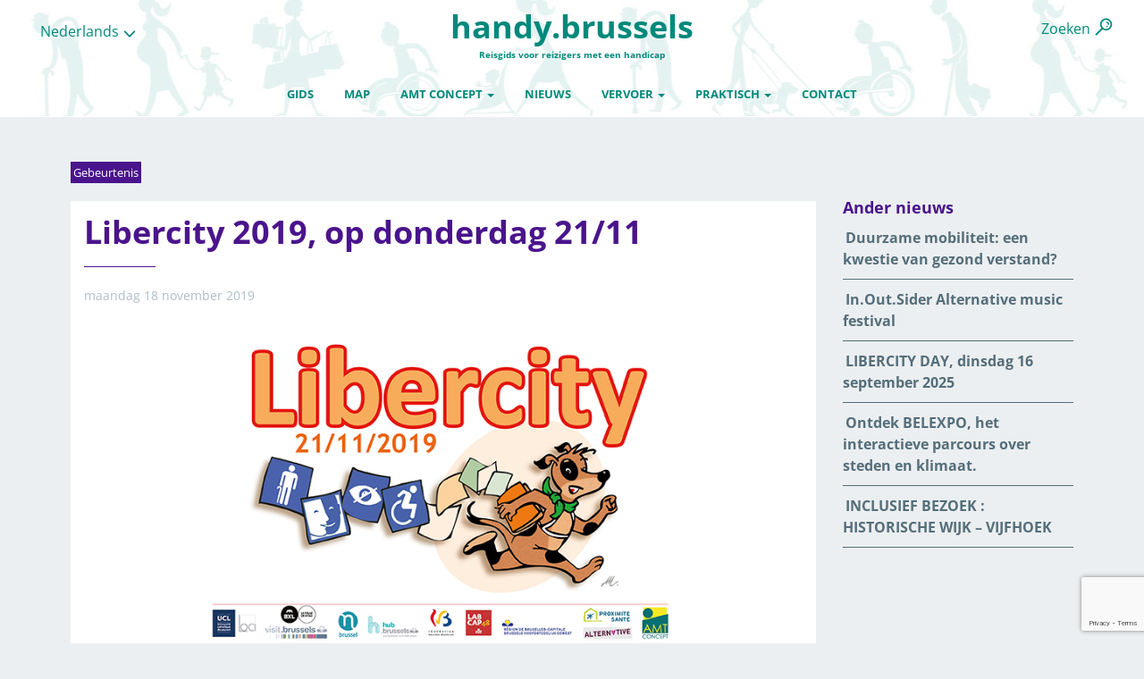

--- FILE ---
content_type: text/html; charset=UTF-8
request_url: https://handy.brussels/nl/rejoignez-nous-pour-libercity-2019-le-jeudi-21-11/
body_size: 27839
content:
<!DOCTYPE html>
<html class="no-js">
<head>
	<title>Libercity 2019, op donderdag 21/11 - Handy.Brussels - Brussel voor allen !Handy.Brussels &#8211; Brussel voor allen !</title>
<link data-rocket-prefetch href="https://www.gstatic.com" rel="dns-prefetch">
<link data-rocket-prefetch href="https://cdnjs.cloudflare.com" rel="dns-prefetch">
<link data-rocket-prefetch href="https://www.googletagmanager.com" rel="dns-prefetch">
<link data-rocket-prefetch href="https://www.google.com" rel="dns-prefetch">
<style id="wpr-usedcss">img.emoji{display:inline!important;border:none!important;box-shadow:none!important;height:1em!important;width:1em!important;margin:0 .07em!important;vertical-align:-.1em!important;background:0 0!important;padding:0!important}:where(.wp-block-button__link){border-radius:9999px;box-shadow:none;padding:calc(.667em + 2px) calc(1.333em + 2px);text-decoration:none}:where(.wp-block-calendar table:not(.has-background) th){background:#ddd}:where(.wp-block-columns){margin-bottom:1.75em}:where(.wp-block-columns.has-background){padding:1.25em 2.375em}:where(.wp-block-post-comments input[type=submit]){border:none}:where(.wp-block-cover-image:not(.has-text-color)),:where(.wp-block-cover:not(.has-text-color)){color:#fff}:where(.wp-block-cover-image.is-light:not(.has-text-color)),:where(.wp-block-cover.is-light:not(.has-text-color)){color:#000}:where(.wp-block-file){margin-bottom:1.5em}:where(.wp-block-file__button){border-radius:2em;display:inline-block;padding:.5em 1em}:where(.wp-block-file__button):is(a):active,:where(.wp-block-file__button):is(a):focus,:where(.wp-block-file__button):is(a):hover,:where(.wp-block-file__button):is(a):visited{box-shadow:none;color:#fff;opacity:.85;text-decoration:none}:where(.wp-block-latest-comments:not([style*=line-height] .wp-block-latest-comments__comment)){line-height:1.1}:where(.wp-block-latest-comments:not([style*=line-height] .wp-block-latest-comments__comment-excerpt p)){line-height:1.8}ol,ul{box-sizing:border-box}:where(.wp-block-navigation.has-background .wp-block-navigation-item a:not(.wp-element-button)),:where(.wp-block-navigation.has-background .wp-block-navigation-submenu a:not(.wp-element-button)){padding:.5em 1em}:where(.wp-block-navigation .wp-block-navigation__submenu-container .wp-block-navigation-item a:not(.wp-element-button)),:where(.wp-block-navigation .wp-block-navigation__submenu-container .wp-block-navigation-submenu a:not(.wp-element-button)),:where(.wp-block-navigation .wp-block-navigation__submenu-container .wp-block-navigation-submenu button.wp-block-navigation-item__content),:where(.wp-block-navigation .wp-block-navigation__submenu-container .wp-block-pages-list__item button.wp-block-navigation-item__content){padding:.5em 1em}:where(p.has-text-color:not(.has-link-color)) a{color:inherit}:where(.wp-block-post-excerpt){margin-bottom:var(--wp--style--block-gap);margin-top:var(--wp--style--block-gap)}:where(.wp-block-pullquote){margin:0 0 1em}:where(.wp-block-search__button){border:1px solid #ccc;padding:6px 10px}:where(.wp-block-search__button-inside .wp-block-search__inside-wrapper){border:1px solid #949494;box-sizing:border-box;padding:4px}:where(.wp-block-search__button-inside .wp-block-search__inside-wrapper) .wp-block-search__input{border:none;border-radius:0;padding:0 4px}:where(.wp-block-search__button-inside .wp-block-search__inside-wrapper) .wp-block-search__input:focus{outline:0}:where(.wp-block-search__button-inside .wp-block-search__inside-wrapper) :where(.wp-block-search__button){padding:4px 8px}:where(.wp-block-term-description){margin-bottom:var(--wp--style--block-gap);margin-top:var(--wp--style--block-gap)}:where(pre.wp-block-verse){font-family:inherit}:root{--wp--preset--font-size--normal:16px;--wp--preset--font-size--huge:42px}.screen-reader-text{clip:rect(1px,1px,1px,1px);word-wrap:normal!important;border:0;-webkit-clip-path:inset(50%);clip-path:inset(50%);height:1px;margin:-1px;overflow:hidden;padding:0;position:absolute;width:1px}.screen-reader-text:focus{clip:auto!important;background-color:#ddd;-webkit-clip-path:none;clip-path:none;color:#444;display:block;font-size:1em;height:auto;left:5px;line-height:normal;padding:15px 23px 14px;text-decoration:none;top:5px;width:auto;z-index:100000}html :where(.has-border-color){border-style:solid}html :where([style*=border-top-color]){border-top-style:solid}html :where([style*=border-right-color]){border-right-style:solid}html :where([style*=border-bottom-color]){border-bottom-style:solid}html :where([style*=border-left-color]){border-left-style:solid}html :where([style*=border-width]){border-style:solid}html :where([style*=border-top-width]){border-top-style:solid}html :where([style*=border-right-width]){border-right-style:solid}html :where([style*=border-bottom-width]){border-bottom-style:solid}html :where([style*=border-left-width]){border-left-style:solid}html :where(img[class*=wp-image-]){height:auto;max-width:100%}:where(figure){margin:0 0 1em}html :where(.is-position-sticky){--wp-admin--admin-bar--position-offset:var(--wp-admin--admin-bar--height,0px)}@media screen and (max-width:600px){html :where(.is-position-sticky){--wp-admin--admin-bar--position-offset:0px}}body{--wp--preset--color--black:#000000;--wp--preset--color--cyan-bluish-gray:#abb8c3;--wp--preset--color--white:#ffffff;--wp--preset--color--pale-pink:#f78da7;--wp--preset--color--vivid-red:#cf2e2e;--wp--preset--color--luminous-vivid-orange:#ff6900;--wp--preset--color--luminous-vivid-amber:#fcb900;--wp--preset--color--light-green-cyan:#7bdcb5;--wp--preset--color--vivid-green-cyan:#00d084;--wp--preset--color--pale-cyan-blue:#8ed1fc;--wp--preset--color--vivid-cyan-blue:#0693e3;--wp--preset--color--vivid-purple:#9b51e0;--wp--preset--gradient--vivid-cyan-blue-to-vivid-purple:linear-gradient(135deg,rgba(6, 147, 227, 1) 0%,rgb(155, 81, 224) 100%);--wp--preset--gradient--light-green-cyan-to-vivid-green-cyan:linear-gradient(135deg,rgb(122, 220, 180) 0%,rgb(0, 208, 130) 100%);--wp--preset--gradient--luminous-vivid-amber-to-luminous-vivid-orange:linear-gradient(135deg,rgba(252, 185, 0, 1) 0%,rgba(255, 105, 0, 1) 100%);--wp--preset--gradient--luminous-vivid-orange-to-vivid-red:linear-gradient(135deg,rgba(255, 105, 0, 1) 0%,rgb(207, 46, 46) 100%);--wp--preset--gradient--very-light-gray-to-cyan-bluish-gray:linear-gradient(135deg,rgb(238, 238, 238) 0%,rgb(169, 184, 195) 100%);--wp--preset--gradient--cool-to-warm-spectrum:linear-gradient(135deg,rgb(74, 234, 220) 0%,rgb(151, 120, 209) 20%,rgb(207, 42, 186) 40%,rgb(238, 44, 130) 60%,rgb(251, 105, 98) 80%,rgb(254, 248, 76) 100%);--wp--preset--gradient--blush-light-purple:linear-gradient(135deg,rgb(255, 206, 236) 0%,rgb(152, 150, 240) 100%);--wp--preset--gradient--blush-bordeaux:linear-gradient(135deg,rgb(254, 205, 165) 0%,rgb(254, 45, 45) 50%,rgb(107, 0, 62) 100%);--wp--preset--gradient--luminous-dusk:linear-gradient(135deg,rgb(255, 203, 112) 0%,rgb(199, 81, 192) 50%,rgb(65, 88, 208) 100%);--wp--preset--gradient--pale-ocean:linear-gradient(135deg,rgb(255, 245, 203) 0%,rgb(182, 227, 212) 50%,rgb(51, 167, 181) 100%);--wp--preset--gradient--electric-grass:linear-gradient(135deg,rgb(202, 248, 128) 0%,rgb(113, 206, 126) 100%);--wp--preset--gradient--midnight:linear-gradient(135deg,rgb(2, 3, 129) 0%,rgb(40, 116, 252) 100%);--wp--preset--font-size--small:13px;--wp--preset--font-size--medium:20px;--wp--preset--font-size--large:36px;--wp--preset--font-size--x-large:42px;--wp--preset--spacing--20:0.44rem;--wp--preset--spacing--30:0.67rem;--wp--preset--spacing--40:1rem;--wp--preset--spacing--50:1.5rem;--wp--preset--spacing--60:2.25rem;--wp--preset--spacing--70:3.38rem;--wp--preset--spacing--80:5.06rem;--wp--preset--shadow--natural:6px 6px 9px rgba(0, 0, 0, .2);--wp--preset--shadow--deep:12px 12px 50px rgba(0, 0, 0, .4);--wp--preset--shadow--sharp:6px 6px 0px rgba(0, 0, 0, .2);--wp--preset--shadow--outlined:6px 6px 0px -3px rgba(255, 255, 255, 1),6px 6px rgba(0, 0, 0, 1);--wp--preset--shadow--crisp:6px 6px 0px rgba(0, 0, 0, 1)}:where(.is-layout-flex){gap:.5em}:where(.is-layout-grid){gap:.5em}:where(.wp-block-post-template.is-layout-flex){gap:1.25em}:where(.wp-block-post-template.is-layout-grid){gap:1.25em}:where(.wp-block-columns.is-layout-flex){gap:2em}:where(.wp-block-columns.is-layout-grid){gap:2em}.wpcf7 .screen-reader-response{position:absolute;overflow:hidden;clip:rect(1px,1px,1px,1px);clip-path:inset(50%);height:1px;width:1px;margin:-1px;padding:0;border:0;word-wrap:normal!important}.wpcf7 form .wpcf7-response-output{margin:2em .5em 1em;padding:.2em 1em;border:2px solid #00a0d2}.wpcf7 form.init .wpcf7-response-output,.wpcf7 form.resetting .wpcf7-response-output,.wpcf7 form.submitting .wpcf7-response-output{display:none}.wpcf7 form.sent .wpcf7-response-output{border-color:#46b450}.wpcf7 form.aborted .wpcf7-response-output,.wpcf7 form.failed .wpcf7-response-output{border-color:#dc3232}.wpcf7 form.spam .wpcf7-response-output{border-color:#f56e28}.wpcf7 form.invalid .wpcf7-response-output,.wpcf7 form.payment-required .wpcf7-response-output,.wpcf7 form.unaccepted .wpcf7-response-output{border-color:#ffb900}.wpcf7-form-control-wrap{position:relative}.wpcf7-not-valid-tip{color:#dc3232;font-size:1em;font-weight:400;display:block}.use-floating-validation-tip .wpcf7-not-valid-tip{position:relative;top:-2ex;left:1em;z-index:100;border:1px solid #dc3232;background:#fff;padding:.2em .8em;width:24em}.wpcf7 input[type=file]{cursor:pointer}.wpcf7 input[type=file]:disabled{cursor:default}.wpcf7 .wpcf7-submit:disabled{cursor:not-allowed}.wpcf7 input[type=email],.wpcf7 input[type=tel],.wpcf7 input[type=url]{direction:ltr}.wpml-ls-legacy-dropdown{width:15.5em;max-width:100%}.wpml-ls-legacy-dropdown>ul{position:relative;padding:0;margin:0!important;list-style-type:none}.wpml-ls-legacy-dropdown .wpml-ls-current-language:focus .wpml-ls-sub-menu,.wpml-ls-legacy-dropdown .wpml-ls-current-language:hover .wpml-ls-sub-menu{visibility:visible}.wpml-ls-legacy-dropdown .wpml-ls-item{padding:0;margin:0;list-style-type:none}.wpml-ls-legacy-dropdown a{display:block;text-decoration:none;color:#444;border:1px solid #cdcdcd;background-color:#fff;padding:5px 10px;line-height:1}.wpml-ls-legacy-dropdown a span{vertical-align:middle}.wpml-ls-legacy-dropdown a.wpml-ls-item-toggle{position:relative;padding-right:calc(10px + .7em + .7em)}.rtl .wpml-ls-legacy-dropdown a.wpml-ls-item-toggle{padding-right:10px;padding-left:calc(10px + .7em + .7em)}.wpml-ls-legacy-dropdown a.wpml-ls-item-toggle:after{content:'';vertical-align:middle;display:inline-block;border:.35em solid transparent;border-top:.5em solid;position:absolute;right:10px;top:calc(50% - .175em)}.rtl .wpml-ls-legacy-dropdown a.wpml-ls-item-toggle:after{right:auto;left:10px}.wpml-ls-legacy-dropdown .wpml-ls-current-language:hover>a,.wpml-ls-legacy-dropdown a:focus,.wpml-ls-legacy-dropdown a:hover{color:#000;background:#eee}.wpml-ls-legacy-dropdown .wpml-ls-sub-menu{visibility:hidden;position:absolute;top:100%;right:0;left:0;border-top:1px solid #cdcdcd;padding:0;margin:0;list-style-type:none;z-index:101}.wpml-ls-legacy-dropdown .wpml-ls-sub-menu a{border-width:0 1px 1px}.wpml-ls-statics-shortcode_actions{background-color:#fff}.wpml-ls-statics-shortcode_actions,.wpml-ls-statics-shortcode_actions .wpml-ls-sub-menu,.wpml-ls-statics-shortcode_actions a{border-color:#fff}.wpml-ls-statics-shortcode_actions a{color:#444;background-color:#fff}.wpml-ls-statics-shortcode_actions a:focus,.wpml-ls-statics-shortcode_actions a:hover{color:#000;background-color:#eee}.wpml-ls-statics-shortcode_actions .wpml-ls-current-language>a{color:#444;background-color:#fff}.wpml-ls-statics-shortcode_actions .wpml-ls-current-language:hover>a,.wpml-ls-statics-shortcode_actions .wpml-ls-current-language>a:focus{color:#000;background-color:#eee}.pswp{display:none;position:absolute;width:100%;height:100%;left:0;top:0;overflow:hidden;-ms-touch-action:none;touch-action:none;z-index:1500;-webkit-text-size-adjust:100%;-webkit-backface-visibility:hidden;outline:0}.pswp *{box-sizing:border-box}.pswp img{max-width:none}.pswp--animate_opacity{opacity:.001;will-change:opacity;transition:opacity 333ms cubic-bezier(.4,0,.22,1)}.pswp--open{display:block}.pswp--zoom-allowed .pswp__img{cursor:zoom-in}.pswp--zoomed-in .pswp__img{cursor:-webkit-grab;cursor:grab}.pswp--dragging .pswp__img{cursor:-webkit-grabbing;cursor:grabbing}.pswp__bg{background:#000;opacity:0;-webkit-transform:translateZ(0);transform:translateZ(0);-webkit-backface-visibility:hidden}.pswp__bg,.pswp__scroll-wrap{position:absolute;left:0;top:0;width:100%;height:100%}.pswp__scroll-wrap{overflow:hidden}.pswp__container,.pswp__zoom-wrap{-ms-touch-action:none;touch-action:none;position:absolute;left:0;right:0;top:0;bottom:0}.pswp__container,.pswp__img{-webkit-user-select:none;-moz-user-select:none;-ms-user-select:none;user-select:none;-webkit-tap-highlight-color:transparent;-webkit-touch-callout:none}.pswp__zoom-wrap{position:absolute;width:100%;-webkit-transform-origin:left top;transform-origin:left top;transition:transform 333ms cubic-bezier(.4,0,.22,1)}.pswp__bg{will-change:opacity;transition:opacity 333ms cubic-bezier(.4,0,.22,1)}.pswp--animated-in .pswp__bg,.pswp--animated-in .pswp__zoom-wrap{transition:none}.pswp__container,.pswp__zoom-wrap{-webkit-backface-visibility:hidden}.pswp__item{right:0;bottom:0;overflow:hidden}.pswp__img,.pswp__item{position:absolute;left:0;top:0}.pswp__img{width:auto;height:auto}.pswp__img--placeholder{-webkit-backface-visibility:hidden}.pswp__img--placeholder--blank{background:#222}.pswp--ie .pswp__img{width:100%!important;height:auto!important;left:0;top:0}.pswp__button{width:44px;height:44px;position:relative;background:0 0;cursor:pointer;overflow:visible;-webkit-appearance:none;display:block;border:0;padding:0;margin:0;float:right;opacity:.75;transition:opacity .2s;box-shadow:none}.pswp__button:focus,.pswp__button:hover{opacity:1}.pswp__button:active{outline:0;opacity:.9}.pswp__button::-moz-focus-inner{padding:0;border:0}.pswp__ui--over-close .pswp__button--close{opacity:1}.pswp__button,.pswp__button--arrow--left:before,.pswp__button--arrow--right:before{background:url(https://handy.brussels/wp-content/plugins/reviewer/public/assets/css/default-skin.png) no-repeat;background-size:264px 88px;width:44px;height:44px}@media (-webkit-min-device-pixel-ratio:1.1),(-webkit-min-device-pixel-ratio:1.09375),(min-resolution:1.1dppx),(min-resolution:105dpi){.pswp--svg .pswp__button,.pswp--svg .pswp__button--arrow--left:before,.pswp--svg .pswp__button--arrow--right:before{background-image:url(https://handy.brussels/wp-content/plugins/reviewer/public/assets/css/default-skin.svg)}.pswp--svg .pswp__button--arrow--left,.pswp--svg .pswp__button--arrow--right{background:0 0}}.pswp__button--close{background-position:0 -44px}.pswp__button--share{background-position:-44px -44px}.pswp__button--fs{display:none}.pswp--supports-fs .pswp__button--fs{display:block}.pswp--fs .pswp__button--fs{background-position:-44px 0}.pswp__button--zoom{display:none;background-position:-88px 0}.pswp--zoom-allowed .pswp__button--zoom{display:block}.pswp--zoomed-in .pswp__button--zoom{background-position:-132px 0}.pswp--touch .pswp__button--arrow--left,.pswp--touch .pswp__button--arrow--right{visibility:hidden}.pswp__button--arrow--left,.pswp__button--arrow--right{background:0 0;top:50%;margin-top:-50px;width:70px;height:100px;position:absolute}.pswp__button--arrow--left{left:0}.pswp__button--arrow--right{right:0}.pswp__button--arrow--left:before,.pswp__button--arrow--right:before{content:"";top:35px;background-color:rgba(0,0,0,.3);height:30px;width:32px;position:absolute}.pswp__button--arrow--left:before{left:6px;background-position:-138px -44px}.pswp__button--arrow--right:before{right:6px;background-position:-94px -44px}.pswp__counter,.pswp__share-modal{-webkit-user-select:none;-moz-user-select:none;-ms-user-select:none;user-select:none}.pswp__share-modal{display:block;background:rgba(0,0,0,.5);width:100%;height:100%;top:0;left:0;padding:10px;position:absolute;z-index:1600;opacity:0;transition:opacity .25s ease-out;-webkit-backface-visibility:hidden;will-change:opacity}.pswp__share-modal--hidden{display:none}.pswp__share-tooltip{z-index:1620;position:absolute;background:#fff;top:56px;border-radius:2px;display:block;width:auto;right:44px;box-shadow:0 2px 5px rgba(0,0,0,.25);-webkit-transform:translateY(6px);transform:translateY(6px);transition:transform .25s;-webkit-backface-visibility:hidden;will-change:transform}.pswp__share-tooltip a{display:block;padding:8px 12px;font-size:14px;line-height:18px}.pswp__share-tooltip a,.pswp__share-tooltip a:hover{color:#000;text-decoration:none}.pswp__share-tooltip a:first-child{border-radius:2px 2px 0 0}.pswp__share-tooltip a:last-child{border-radius:0 0 2px 2px}.pswp__share-modal--fade-in{opacity:1}.pswp__share-modal--fade-in .pswp__share-tooltip{-webkit-transform:translateY(0);transform:translateY(0)}.pswp--touch .pswp__share-tooltip a{padding:16px 12px}.pswp__counter{position:absolute;left:0;top:0;height:44px;font-size:13px;line-height:44px;color:#fff;opacity:.75;padding:0 10px}.pswp__caption{position:absolute;left:0;bottom:0;width:100%;min-height:44px}.pswp__caption small{font-size:11px;color:#bbb}.pswp__caption__center{text-align:left;max-width:420px;margin:0 auto;font-size:13px;padding:10px;line-height:20px;color:#ccc}.pswp__caption--empty{display:none}.pswp__caption--fake{visibility:hidden}.pswp__preloader{width:44px;height:44px;position:absolute;top:0;left:50%;margin-left:-22px;opacity:0;transition:opacity .25s ease-out;will-change:opacity;direction:ltr}.pswp__preloader__icn{width:20px;height:20px;margin:12px}.pswp--css_animation .pswp__preloader__icn{background:0 0;opacity:.75;width:14px;height:14px;position:absolute;left:15px;top:15px;margin:0}.pswp--css_animation .pswp__preloader__cut{position:relative;width:7px;height:14px;overflow:hidden}.pswp--css_animation .pswp__preloader__donut{box-sizing:border-box;width:14px;height:14px;border:2px solid #fff;border-radius:50%;border-left-color:transparent;border-bottom-color:transparent;position:absolute;top:0;left:0;background:0 0;margin:0}@media screen and (max-width:1024px){.pswp__preloader{position:relative;left:auto;top:auto;margin:0;float:right}}.pswp__ui{-webkit-font-smoothing:auto;visibility:visible;opacity:1;z-index:1550}.pswp__top-bar{position:absolute;left:0;top:0;height:44px;width:100%}.pswp--has_mouse .pswp__button--arrow--left,.pswp--has_mouse .pswp__button--arrow--right,.pswp__caption,.pswp__top-bar{-webkit-backface-visibility:hidden;will-change:opacity;transition:opacity 333ms cubic-bezier(.4,0,.22,1)}.pswp--has_mouse .pswp__button--arrow--left,.pswp--has_mouse .pswp__button--arrow--right{visibility:visible}.pswp__caption,.pswp__top-bar{background-color:rgba(0,0,0,.5)}.pswp__ui--fit .pswp__caption,.pswp__ui--fit .pswp__top-bar{background-color:rgba(0,0,0,.3)}.pswp__ui--hidden .pswp__button--arrow--left,.pswp__ui--hidden .pswp__button--arrow--right,.pswp__ui--hidden .pswp__caption,.pswp__ui--hidden .pswp__top-bar{opacity:.001}.pswp__element--disabled{display:none!important}.noUi-target,.noUi-target *{-webkit-touch-callout:none;-webkit-user-select:none;-ms-touch-action:none;-ms-user-select:none;-moz-user-select:none;box-sizing:border-box}.noUi-base,.noUi-target{position:relative}.noUi-base{width:100%;height:100%}.noUi-origin{position:absolute;right:0;top:0;left:0;bottom:0}.noUi-state-tap .noUi-origin{transition:left .3s,top .3s}.noUi-base{transform:translateZ(0)}.noUi-horizontal{height:12px}.noUi-horizontal .noUi-handle{width:22px;height:22px;left:-11px;top:-6px}.noUi-background{background:#fff}.noUi-connect{background:#ccc;transition:background .45s}.noUi-origin{border-radius:2px}.noUi-target{border-radius:4px;border:1px solid #d3d3d3}.noUi-handle{border:1px solid #d9d9d9;border-radius:22px;background:#fff;cursor:default}.noUi-handle:hover{cursor:pointer}.noUi-handle:after,.noUi-handle:before{content:"";display:block;position:absolute;height:10px;width:1px;background:#e8e7e6;left:8px;top:5px}.noUi-handle:after{left:11px}.dropzone,.dropzone *{box-sizing:border-box}.dropzone{min-height:150px;border:2px solid rgba(0,0,0,.3);padding:20px}.dropzone.dz-clickable{cursor:pointer}.dropzone.dz-clickable *{cursor:default}.dropzone.dz-clickable .dz-message,.dropzone.dz-clickable .dz-message *{cursor:pointer}.dropzone.dz-started .dz-message{display:none}.dropzone.dz-drag-hover{border-style:solid}.dropzone.dz-drag-hover .dz-message{opacity:.5}.dropzone .dz-message{text-align:center;margin:2em 0}.rwp-review-wrap{margin:30px 0;box-sizing:border-box}.rwp-review-wrap *,.rwp-review-wrap :after,.rwp-review-wrap :before{box-sizing:inherit}.rwp-review-wrap [hidden]{display:none}.rwp-review-wrap .rwp-review .rwp-ratings-form{position:relative}.rwp-review-wrap .rwp-review .rwp-ratings-form p{margin-bottom:10px}.rwp-review-wrap p{margin:0;padding:0}.dropzone{min-height:170px;border:2px dashed #e5e5e5;background:#fff;padding:0;margin-bottom:10px}.dropzone.dz-drag-hover{border-style:dashed;border-color:#2196f3}.dropzone .dz-message{color:silver;margin:5em 0}.rwp-notification{padding:4px 15px;margin:0 0 10px;display:none;border-left:2px solid #56b258;width:100%}.rwp-notification.\--rwp-notice-with-error{border-left:2px solid #f44336}[v-cloak]{display:none!important}.chosen-container{position:relative;display:inline-block;vertical-align:middle;-webkit-user-select:none;-moz-user-select:none;user-select:none}.chosen-container *{-webkit-box-sizing:border-box;-moz-box-sizing:border-box;box-sizing:border-box}.chosen-container .chosen-drop{position:absolute;top:100%;left:-9999px;z-index:1010;width:100%;border:1px solid #aaa;border-top:0;background:#fff;box-shadow:0 4px 5px rgba(0,0,0,.15)}.chosen-container.chosen-with-drop .chosen-drop{left:0}.chosen-container a{cursor:pointer}.chosen-container .chosen-single .group-name,.chosen-container .search-choice .group-name{margin-right:4px;overflow:hidden;white-space:nowrap;text-overflow:ellipsis;font-weight:400;color:#999}.chosen-container .chosen-single .group-name:after,.chosen-container .search-choice .group-name:after{content:":";padding-left:2px;vertical-align:top}.chosen-container .chosen-results{color:#444;position:relative;overflow-x:hidden;overflow-y:auto;margin:0 4px 4px 0;padding:0 0 0 4px;max-height:240px;-webkit-overflow-scrolling:touch}.chosen-container .chosen-results li{display:none;margin:0;padding:5px 6px;list-style:none;line-height:15px;word-wrap:break-word;-webkit-touch-callout:none}.chosen-container .chosen-results li.active-result{display:list-item;cursor:pointer}.chosen-container .chosen-results li.disabled-result{display:list-item;color:#ccc;cursor:default}.chosen-container .chosen-results li.highlighted{background-color:#3875d7;background-image:-webkit-gradient(linear,50% 0,50% 100%,color-stop(20%,#3875d7),color-stop(90%,#2a62bc));background-image:-webkit-linear-gradient(#3875d7 20%,#2a62bc 90%);background-image:-moz-linear-gradient(#3875d7 20%,#2a62bc 90%);background-image:-o-linear-gradient(#3875d7 20%,#2a62bc 90%);background-image:linear-gradient(#3875d7 20%,#2a62bc 90%);color:#fff}.chosen-container .chosen-results li.no-results{color:#777;display:list-item;background:#f4f4f4}.chosen-container .chosen-results li.group-result{display:list-item;font-weight:700;cursor:default}.chosen-container .chosen-results li.group-option{padding-left:15px}.chosen-container .chosen-results li em{font-style:normal;text-decoration:underline}.chosen-container-multi .chosen-choices{position:relative;overflow:hidden;margin:0;padding:0 5px;width:100%;height:auto;border:1px solid #aaa;background-color:#fff;background-image:-webkit-gradient(linear,50% 0,50% 100%,color-stop(1%,#eee),color-stop(15%,#fff));background-image:-webkit-linear-gradient(#eee 1%,#fff 15%);background-image:-moz-linear-gradient(#eee 1%,#fff 15%);background-image:-o-linear-gradient(#eee 1%,#fff 15%);background-image:linear-gradient(#eee 1%,#fff 15%);cursor:text}.chosen-container-multi .chosen-choices li{float:left;list-style:none}.chosen-container-multi .chosen-choices li.search-field{margin:0;padding:0;white-space:nowrap}.chosen-container-multi .chosen-choices li.search-field input[type=text]{margin:1px 0;outline:0;border:0!important;background:0 0!important;box-shadow:none;font-size:100%;line-height:normal;border-radius:0}.chosen-container-multi .chosen-choices li.search-choice{position:relative;padding:3px 20px 3px 5px;border:1px solid #aaa;max-width:100%;border-radius:3px;background-color:#eee;background-image:-webkit-gradient(linear,50% 0,50% 100%,color-stop(20%,#f4f4f4),color-stop(50%,#f0f0f0),color-stop(52%,#e8e8e8),color-stop(100%,#eee));background-image:-webkit-linear-gradient(#f4f4f4 20%,#f0f0f0 50%,#e8e8e8 52%,#eee 100%);background-image:-moz-linear-gradient(#f4f4f4 20%,#f0f0f0 50%,#e8e8e8 52%,#eee 100%);background-image:-o-linear-gradient(#f4f4f4 20%,#f0f0f0 50%,#e8e8e8 52%,#eee 100%);background-image:linear-gradient(#f4f4f4 20%,#f0f0f0 50%,#e8e8e8 52%,#eee 100%);background-size:100% 19px;background-repeat:repeat-x;background-clip:padding-box;box-shadow:0 0 2px #fff inset,0 1px 0 rgba(0,0,0,.05);color:#333;line-height:13px;cursor:default}.chosen-container-multi .chosen-choices li.search-choice span{word-wrap:break-word}.chosen-container-multi .chosen-choices li.search-choice .search-choice-close{position:absolute;top:4px;right:3px;display:block;width:12px;height:12px;background:url(https://handy.brussels/wp-content/plugins/search-filter-pro/public/assets/css/chosen-sprite.png) -42px 1px no-repeat;font-size:1px}.chosen-container-multi .chosen-choices li.search-choice .search-choice-close:hover{background-position:-42px -10px}.chosen-container-multi .chosen-choices li.search-choice-disabled{padding-right:5px;border:1px solid #ccc;background-color:#e4e4e4;background-image:-webkit-gradient(linear,50% 0,50% 100%,color-stop(20%,#f4f4f4),color-stop(50%,#f0f0f0),color-stop(52%,#e8e8e8),color-stop(100%,#eee));background-image:-webkit-linear-gradient(#f4f4f4 20%,#f0f0f0 50%,#e8e8e8 52%,#eee 100%);background-image:-moz-linear-gradient(#f4f4f4 20%,#f0f0f0 50%,#e8e8e8 52%,#eee 100%);background-image:-o-linear-gradient(#f4f4f4 20%,#f0f0f0 50%,#e8e8e8 52%,#eee 100%);background-image:linear-gradient(#f4f4f4 20%,#f0f0f0 50%,#e8e8e8 52%,#eee 100%);color:#666}.chosen-container-multi .chosen-choices li.search-choice-focus{background:#d4d4d4}.chosen-container-multi .chosen-choices li.search-choice-focus .search-choice-close{background-position:-42px -10px}.chosen-container-multi .chosen-results{margin:0;padding:0}.chosen-container-multi .chosen-drop .result-selected{display:list-item;color:#ccc;cursor:default}.chosen-container-active .chosen-single{border:1px solid #5897fb;box-shadow:0 0 5px rgba(0,0,0,.3)}.chosen-container-active.chosen-with-drop .chosen-single{border:1px solid #aaa;-moz-border-radius-bottomright:0;border-bottom-right-radius:0;-moz-border-radius-bottomleft:0;border-bottom-left-radius:0;background-image:-webkit-gradient(linear,50% 0,50% 100%,color-stop(20%,#eee),color-stop(80%,#fff));background-image:-webkit-linear-gradient(#eee 20%,#fff 80%);background-image:-moz-linear-gradient(#eee 20%,#fff 80%);background-image:-o-linear-gradient(#eee 20%,#fff 80%);background-image:linear-gradient(#eee 20%,#fff 80%);box-shadow:0 1px 0 #fff inset}.chosen-container-active.chosen-with-drop .chosen-single div{border-left:none;background:0 0}.chosen-container-active.chosen-with-drop .chosen-single div b{background-position:-18px 2px}.chosen-container-active .chosen-choices{border:1px solid #5897fb;box-shadow:0 0 5px rgba(0,0,0,.3)}.chosen-container-active .chosen-choices li.search-field input[type=text]{color:#222!important}.chosen-disabled{opacity:.5!important;cursor:default}.chosen-disabled .chosen-choices .search-choice .search-choice-close,.chosen-disabled .chosen-single{cursor:default}.chosen-rtl{text-align:right}.chosen-rtl .chosen-single{overflow:visible;padding:0 8px 0 0}.chosen-rtl .chosen-single span{margin-right:0;margin-left:26px;direction:rtl}.chosen-rtl .chosen-single-with-deselect span{margin-left:38px}.chosen-rtl .chosen-single div{right:auto;left:3px}.chosen-rtl .chosen-single abbr{right:auto;left:26px}.chosen-rtl .chosen-choices li{float:right}.chosen-rtl .chosen-choices li.search-field input[type=text]{direction:rtl}.chosen-rtl .chosen-choices li.search-choice{margin:3px 5px 3px 0;padding:3px 5px 3px 19px}.chosen-rtl .chosen-choices li.search-choice .search-choice-close{right:auto;left:4px}.chosen-rtl .chosen-drop,.chosen-rtl.chosen-container-single-nosearch .chosen-search{left:9999px}.chosen-rtl .chosen-results li.group-option{padding-right:15px;padding-left:0}.chosen-rtl.chosen-container-active.chosen-with-drop .chosen-single div{border-right:none}.chosen-rtl .chosen-search input[type=text]{padding:4px 5px 4px 20px;background:url(https://handy.brussels/wp-content/plugins/search-filter-pro/public/assets/css/chosen-sprite.png) -30px -20px no-repeat;direction:rtl}@media only screen and (-webkit-min-device-pixel-ratio:1.5),only screen and (min-resolution:144dpi),only screen and (min-resolution:1.5dppx){.chosen-container-multi .chosen-choices .search-choice .search-choice-close,.chosen-rtl .chosen-search input[type=text]{background-image:url(https://handy.brussels/wp-content/plugins/search-filter-pro/public/assets/css/chosen-sprite@2x.png)!important;background-size:52px 37px!important;background-repeat:no-repeat!important}}.searchandfilter-date-picker .ui-helper-clearfix:after,.searchandfilter-date-picker .ui-helper-clearfix:before{content:"";display:table;border-collapse:collapse}.searchandfilter-date-picker .ui-helper-clearfix:after{clear:both}.searchandfilter-date-picker .ui-helper-clearfix{min-height:0}.searchandfilter-date-picker .ui-state-disabled{cursor:default!important}.searchandfilter-date-picker .ui-icon{display:block;text-indent:-99999px;overflow:hidden;background-repeat:no-repeat}.searchandfilter-date-picker .ui-icon{width:16px;height:16px;background-position:16px 16px}.ll-skin-melon .ui-state-disabled{opacity:1}.searchandfilter .disabled,.searchandfilter.search-filter-disabled .noUi-connect{opacity:.7}.ll-skin-melon .ui-state-disabled .ui-state-default{color:#fba49e}.noUi-target,.noUi-target *{-webkit-touch-callout:none;-webkit-user-select:none;-ms-touch-action:none;-ms-user-select:none;-moz-user-select:none;-moz-box-sizing:border-box;box-sizing:border-box}.noUi-base{width:100%;height:100%;position:relative}.noUi-origin{position:absolute;right:0;top:0;left:0;bottom:0;border-radius:2px}.noUi-handle{position:relative;z-index:1}.noUi-stacking .noUi-handle{z-index:10}.noUi-state-tap .noUi-origin{-webkit-transition:left .3s,top .3s;transition:left .3s,top .3s}.noUi-state-drag *{cursor:inherit!important}.noUi-horizontal{height:18px}.noUi-horizontal .noUi-handle{width:34px;height:28px;left:-17px;top:-6px}.noUi-vertical{width:18px}.noUi-vertical .noUi-handle{width:28px;height:34px;left:-6px;top:-17px}.noUi-background{background:#fafafa;box-shadow:inset 0 1px 1px #f0f0f0}.noUi-connect{background:#3fb8af;box-shadow:inset 0 0 3px rgba(51,51,51,.45);-webkit-transition:background 450ms;transition:background 450ms}.noUi-target{border-radius:4px;border:1px solid #d3d3d3;box-shadow:inset 0 1px 1px #f0f0f0,0 3px 6px -5px #bbb}.noUi-target.noUi-connect{box-shadow:inset 0 0 3px rgba(51,51,51,.45),0 3px 6px -5px #bbb}.noUi-dragable{cursor:w-resize}.noUi-vertical .noUi-dragable{cursor:n-resize}.noUi-handle{border:1px solid #d9d9d9;border-radius:3px;background:#fff;cursor:default;box-shadow:inset 0 0 1px #fff,inset 0 1px 7px #ebebeb,0 3px 6px -3px #bbb}.noUi-active{box-shadow:inset 0 0 1px #fff,inset 0 1px 7px #ddd,0 3px 6px -3px #bbb}.noUi-handle:after,.noUi-handle:before{content:"";display:block;position:absolute;height:14px;width:1px;background:#e8e7e6;left:14px;top:6px}.noUi-handle:after{left:17px}.noUi-vertical .noUi-handle:after,.noUi-vertical .noUi-handle:before{width:14px;height:1px;left:6px;top:14px}.noUi-vertical .noUi-handle:after{top:17px}[disabled] .noUi-connect,[disabled].noUi-connect{background:#b8b8b8}[disabled] .noUi-handle{cursor:not-allowed}.searchandfilter p{margin-top:1em;display:block}.searchandfilter ul{display:block;margin-top:0;margin-bottom:0}.searchandfilter ul li{list-style:none;display:block;padding-right:10px;padding:10px 0;margin:0}.searchandfilter ul li li{padding:5px 0}.searchandfilter ul li ul li ul{margin-left:20px}.searchandfilter label{display:inline-block;margin:0;padding:0}.searchandfilter>ul>li[data-sf-combobox="1"] label{display:block}.searchandfilter li[data-sf-field-input-type=checkbox] label,.searchandfilter li[data-sf-field-input-type=radio] label,.searchandfilter li[data-sf-field-input-type=range-checkbox] label,.searchandfilter li[data-sf-field-input-type=range-radio] label{padding-left:10px}.searchandfilter .screen-reader-text{clip:rect(1px,1px,1px,1px);height:1px;overflow:hidden;position:absolute!important;width:1px}.searchandfilter .sf-range-max,.searchandfilter .sf-range-min{max-width:80px}.searchandfilter .sf-meta-range-radio-fromto .sf-range-max,.searchandfilter .sf-meta-range-radio-fromto .sf-range-min{display:inline-block;vertical-align:middle}.searchandfilter .datepicker{max-width:170px}.searchandfilter select.sf-input-select{min-width:170px}.searchandfilter select.sf-range-max.sf-input-select,.searchandfilter select.sf-range-min.sf-input-select{min-width:auto}.searchandfilter ul>li>ul:not(.children){margin-left:0}.searchandfilter .meta-slider{margin-top:10px;margin-bottom:10px;height:15px;max-width:220px}.searchandfilter .noUi-connect{background-color:#526e91}.searchandfilter .noUi-handle{border-color:#ccc}.searchandfilter .noUi-horizontal .noUi-handle{width:24px;height:24px;top:-5px;border-radius:20px;left:-12px}.searchandfilter .noUi-horizontal .noUi-handle:after,.searchandfilter .noUi-horizontal .noUi-handle:before{height:9px;top:7px}.searchandfilter .noUi-horizontal .noUi-handle:before{left:9px}.searchandfilter .noUi-horizontal .noUi-handle:after{left:12px}.search-filter-scroll-loading{display:block;margin:20px 10px 10px;height:30px;width:30px;animation:.7s linear infinite search-filter-loader-rotate;border:5px solid rgba(0,0,0,.15);border-right-color:rgba(0,0,0,.6);border-radius:50%}@keyframes search-filter-loader-rotate{0%{transform:rotate(0)}100%{transform:rotate(360deg)}}.ll-skin-melon{font-size:90%}.searchandfilter.horizontal ul>li{display:inline-block;padding-right:10px}.searchandfilter.horizontal ul>li li{display:block}.ll-skin-melon td .ui-state-default{background:0 0;border:none;text-align:center;padding:.3em;margin:0;font-weight:400;color:#6c88ac;font-size:14px}.ll-skin-melon td .ui-state-active{background:#526e91;color:#fff}.ll-skin-melon td .ui-state-hover{background:#c4d6ec}.searchandfilter li.hide,.searchandfilter select option.hide{display:none}.chosen-container-multi .chosen-choices li.search-field input[type=text]{height:auto;padding:5px;color:#666;font-family:inherit}.chosen-container{font-size:14px}.chosen-container-multi .chosen-choices li.search-choice{margin:3px 3px 3px 5px}html{font-family:sans-serif;-webkit-text-size-adjust:100%;-ms-text-size-adjust:100%}body{margin:0}details,footer,main,menu,nav,section,summary{display:block}canvas,progress{display:inline-block;vertical-align:baseline}[hidden],template{display:none}a{background-color:transparent}a:active,a:hover{outline:0}abbr[title]{border-bottom:1px dotted}b,strong{font-weight:700}mark{color:#000;background:#ff0}small{font-size:80%}img{border:0}svg:not(:root){overflow:hidden}pre{overflow:auto}code,pre{font-family:monospace,monospace;font-size:1em}button,input,optgroup,select,textarea{margin:0;font:inherit;color:inherit}button{overflow:visible}button,select{text-transform:none}button,html input[type=button],input[type=reset],input[type=submit]{-webkit-appearance:button;cursor:pointer}button[disabled],html input[disabled]{cursor:default}button::-moz-focus-inner,input::-moz-focus-inner{padding:0;border:0}input{line-height:normal}input[type=checkbox],input[type=radio]{-webkit-box-sizing:border-box;-moz-box-sizing:border-box;box-sizing:border-box;padding:0}input[type=number]::-webkit-inner-spin-button,input[type=number]::-webkit-outer-spin-button{height:auto}input[type=search]{-webkit-box-sizing:content-box;-moz-box-sizing:content-box;box-sizing:content-box;-webkit-appearance:textfield}input[type=search]::-webkit-search-cancel-button,input[type=search]::-webkit-search-decoration{-webkit-appearance:none}fieldset{padding:.35em .625em .75em;margin:0 2px;border:1px solid silver}legend{padding:0;border:0}textarea{overflow:auto}optgroup{font-weight:700}table{border-spacing:0;border-collapse:collapse}td{padding:0}@media print{*,:after,:before{color:#000!important;text-shadow:none!important;background:0 0!important;-webkit-box-shadow:none!important;box-shadow:none!important}a,a:visited{text-decoration:underline}a[href]:after{content:" (" attr(href) ")"}abbr[title]:after{content:" (" attr(title) ")"}a[href^="#"]:after,a[href^="javascript:"]:after{content:""}pre{border:1px solid #999;page-break-inside:avoid}img,tr{page-break-inside:avoid}img{max-width:100%!important}h2,p{orphans:3;widows:3}h2{page-break-after:avoid}.navbar{display:none}.btn>.caret{border-top-color:#000!important}.label{border:1px solid #000}.table{border-collapse:collapse!important}.table td{background-color:#fff!important}}*{-webkit-box-sizing:border-box;-moz-box-sizing:border-box;box-sizing:border-box}:after,:before{-webkit-box-sizing:border-box;-moz-box-sizing:border-box;box-sizing:border-box}html{font-size:10px;-webkit-tap-highlight-color:transparent}body{font-family:"Helvetica Neue",Helvetica,Arial,sans-serif;font-size:14px;line-height:1.42857143;color:#333;background-color:#fff}button,input,select,textarea{font-family:inherit;font-size:inherit;line-height:inherit}a{color:#337ab7;text-decoration:none}a:focus,a:hover{color:#23527c;text-decoration:underline}a:focus{outline:-webkit-focus-ring-color auto 5px;outline-offset:-2px}img{vertical-align:middle}.img-responsive,.thumbnail a>img,.thumbnail>img{display:block;max-width:100%;height:auto}.sr-only{position:absolute;width:1px;height:1px;padding:0;margin:-1px;overflow:hidden;clip:rect(0,0,0,0);border:0}[role=button]{cursor:pointer}h2{font-family:inherit;font-weight:500;line-height:1.1;color:inherit}h2 .small,h2 small{font-weight:400;line-height:1;color:#777}h2{margin-top:20px;margin-bottom:10px}h2 .small,h2 small{font-size:65%}h2{font-size:30px}p{margin:0 0 10px}.small,small{font-size:85%}.mark,mark{padding:.2em;background-color:#fcf8e3}ol,ul{margin-top:0;margin-bottom:10px}ol ol,ol ul,ul ol,ul ul{margin-bottom:0}dd{line-height:1.42857143}dd{margin-left:0}abbr[data-original-title],abbr[title]{cursor:help;border-bottom:1px dotted #777}address{margin-bottom:20px;font-style:normal;line-height:1.42857143}code,pre{font-family:Menlo,Monaco,Consolas,"Courier New",monospace}code{padding:2px 4px;font-size:90%;color:#c7254e;background-color:#f9f2f4;border-radius:4px}pre{display:block;padding:9.5px;margin:0 0 10px;font-size:13px;line-height:1.42857143;color:#333;word-break:break-all;word-wrap:break-word;background-color:#f5f5f5;border:1px solid #ccc;border-radius:4px}pre code{padding:0;font-size:inherit;color:inherit;white-space:pre-wrap;background-color:transparent;border-radius:0}.container{padding-right:15px;padding-left:15px;margin-right:auto;margin-left:auto}@media (min-width:768px){.container{width:750px}}@media (min-width:992px){.container{width:970px}}@media (min-width:1200px){.container{width:1170px}}.row{margin-right:-15px;margin-left:-15px}.col-md-12,.col-md-4,.col-md-6,.col-md-8,.col-sm-3,.col-sm-6,.col-sm-9{position:relative;min-height:1px;padding-right:15px;padding-left:15px}@media (min-width:768px){.col-sm-3,.col-sm-6,.col-sm-9{float:left}.col-sm-9{width:75%}.col-sm-6{width:50%}.col-sm-3{width:25%}}@media (min-width:992px){.col-md-12,.col-md-4,.col-md-6,.col-md-8{float:left}.col-md-12{width:100%}.col-md-8{width:66.66666667%}.col-md-6{width:50%}.col-md-4{width:33.33333333%}.col-md-offset-2{margin-left:16.66666667%}}table{background-color:transparent}caption{padding-top:8px;padding-bottom:8px;color:#777;text-align:left}.table{width:100%;max-width:100%;margin-bottom:20px}.table>tbody>tr>td{padding:8px;line-height:1.42857143;vertical-align:top;border-top:1px solid #ddd}.table>tbody+tbody{border-top:2px solid #ddd}.table .table{background-color:#fff}table td[class*=col-]{position:static;display:table-cell;float:none}.table>tbody>tr.active>td,.table>tbody>tr>td.active{background-color:#f5f5f5}.table>tbody>tr.success>td,.table>tbody>tr>td.success{background-color:#dff0d8}.table>tbody>tr.warning>td,.table>tbody>tr>td.warning{background-color:#fcf8e3}fieldset{min-width:0;padding:0;margin:0;border:0}legend{display:block;width:100%;padding:0;margin-bottom:20px;font-size:21px;line-height:inherit;color:#333;border:0;border-bottom:1px solid #e5e5e5}label{display:inline-block;max-width:100%;margin-bottom:5px;font-weight:700}input[type=search]{-webkit-box-sizing:border-box;-moz-box-sizing:border-box;box-sizing:border-box}input[type=checkbox],input[type=radio]{margin:4px 0 0;line-height:normal}input[type=file]{display:block}input[type=range]{display:block;width:100%}select[multiple],select[size]{height:auto}input[type=checkbox]:focus,input[type=file]:focus,input[type=radio]:focus{outline:-webkit-focus-ring-color auto 5px;outline-offset:-2px}output{display:block;padding-top:7px;font-size:14px;line-height:1.42857143;color:#555}input[type=search]{-webkit-appearance:none}.checkbox,.radio{position:relative;display:block;margin-top:10px;margin-bottom:10px}.checkbox label,.radio label{min-height:20px;padding-left:20px;margin-bottom:0;font-weight:400;cursor:pointer}.checkbox input[type=checkbox],.radio input[type=radio]{position:absolute;margin-left:-20px}.checkbox+.checkbox,.radio+.radio{margin-top:-5px}fieldset[disabled] input[type=checkbox],fieldset[disabled] input[type=radio],input[type=checkbox].disabled,input[type=checkbox][disabled],input[type=radio].disabled,input[type=radio][disabled]{cursor:not-allowed}.checkbox.disabled label,.radio.disabled label,fieldset[disabled] .checkbox label,fieldset[disabled] .radio label{cursor:not-allowed}.btn{display:inline-block;padding:6px 12px;margin-bottom:0;font-size:14px;font-weight:400;line-height:1.42857143;text-align:center;white-space:nowrap;vertical-align:middle;-ms-touch-action:manipulation;touch-action:manipulation;cursor:pointer;-webkit-user-select:none;-moz-user-select:none;-ms-user-select:none;user-select:none;background-image:none;border:1px solid transparent;border-radius:4px}.btn.active.focus,.btn.active:focus,.btn.focus,.btn:active.focus,.btn:active:focus,.btn:focus{outline:-webkit-focus-ring-color auto 5px;outline-offset:-2px}.btn.focus,.btn:focus,.btn:hover{color:#333;text-decoration:none}.btn.active,.btn:active{background-image:none;outline:0;-webkit-box-shadow:inset 0 3px 5px rgba(0,0,0,.125);box-shadow:inset 0 3px 5px rgba(0,0,0,.125)}.btn.disabled,.btn[disabled],fieldset[disabled] .btn{cursor:not-allowed;-webkit-box-shadow:none;box-shadow:none;opacity:.65}a.btn.disabled,fieldset[disabled] a.btn{pointer-events:none}.fade{opacity:0;-webkit-transition:opacity .15s linear;-o-transition:opacity .15s linear;transition:opacity .15s linear}.fade.in{opacity:1}.collapse{display:none}.collapse.in{display:block}tr.collapse.in{display:table-row}tbody.collapse.in{display:table-row-group}.collapsing{position:relative;height:0;overflow:hidden;-webkit-transition-timing-function:ease;-o-transition-timing-function:ease;transition-timing-function:ease;-webkit-transition-duration:.35s;-o-transition-duration:.35s;transition-duration:.35s;-webkit-transition-property:height,visibility;-o-transition-property:height,visibility;transition-property:height,visibility}.caret{display:inline-block;width:0;height:0;margin-left:2px;vertical-align:middle;border-top:4px dashed;border-right:4px solid transparent;border-left:4px solid transparent}.dropdown{position:relative}.dropdown-toggle:focus{outline:0}.dropdown-menu{position:absolute;top:100%;left:0;z-index:1000;display:none;float:left;min-width:160px;padding:5px 0;margin:2px 0 0;font-size:14px;text-align:left;list-style:none;background-color:#fff;-webkit-background-clip:padding-box;background-clip:padding-box;border:1px solid #ccc;border:1px solid rgba(0,0,0,.15);border-radius:4px;-webkit-box-shadow:0 6px 12px rgba(0,0,0,.175);box-shadow:0 6px 12px rgba(0,0,0,.175)}.dropdown-menu>li>a{display:block;padding:3px 20px;clear:both;font-weight:400;line-height:1.42857143;color:#333;white-space:nowrap}.dropdown-menu>li>a:focus,.dropdown-menu>li>a:hover{color:#262626;text-decoration:none;background-color:#f5f5f5}.dropdown-menu>.active>a,.dropdown-menu>.active>a:focus,.dropdown-menu>.active>a:hover{color:#fff;text-decoration:none;background-color:#337ab7;outline:0}.dropdown-menu>.disabled>a,.dropdown-menu>.disabled>a:focus,.dropdown-menu>.disabled>a:hover{color:#777}.dropdown-menu>.disabled>a:focus,.dropdown-menu>.disabled>a:hover{text-decoration:none;cursor:not-allowed;background-color:transparent;background-image:none}.open>.dropdown-menu{display:block}.open>a{outline:0}.dropdown-backdrop{position:fixed;top:0;right:0;bottom:0;left:0;z-index:990}.btn .caret{margin-left:0}[data-toggle=buttons]>.btn input[type=checkbox],[data-toggle=buttons]>.btn input[type=radio]{position:absolute;clip:rect(0,0,0,0);pointer-events:none}.nav{padding-left:0;margin-bottom:0;list-style:none}.nav>li{position:relative;display:block}.nav>li>a{position:relative;display:block;padding:10px 15px}.nav>li>a:focus,.nav>li>a:hover{text-decoration:none;background-color:#eee}.nav>li.disabled>a{color:#777}.nav>li.disabled>a:focus,.nav>li.disabled>a:hover{color:#777;text-decoration:none;cursor:not-allowed;background-color:transparent}.nav .open>a,.nav .open>a:focus,.nav .open>a:hover{background-color:#eee;border-color:#337ab7}.nav>li>a>img{max-width:none}.navbar{position:relative;min-height:50px;margin-bottom:20px;border:1px solid transparent}.navbar-collapse{padding-right:15px;padding-left:15px;overflow-x:visible;-webkit-overflow-scrolling:touch;border-top:1px solid transparent;-webkit-box-shadow:inset 0 1px 0 rgba(255,255,255,.1);box-shadow:inset 0 1px 0 rgba(255,255,255,.1)}.navbar-collapse.in{overflow-y:auto}.navbar-fixed-top .navbar-collapse{max-height:340px}@media (max-device-width:480px) and (orientation:landscape){.navbar-fixed-top .navbar-collapse{max-height:200px}}.container>.navbar-collapse,.container>.navbar-header{margin-right:-15px;margin-left:-15px}.navbar-fixed-top{position:fixed;right:0;left:0;z-index:1030}@media (min-width:768px){.navbar{border-radius:4px}.navbar-header{float:left}.navbar-collapse{width:auto;border-top:0;-webkit-box-shadow:none;box-shadow:none}.navbar-collapse.collapse{display:block!important;height:auto!important;padding-bottom:0;overflow:visible!important}.navbar-collapse.in{overflow-y:visible}.navbar-fixed-top .navbar-collapse{padding-right:0;padding-left:0}.container>.navbar-collapse,.container>.navbar-header{margin-right:0;margin-left:0}.navbar-fixed-top{border-radius:0}.navbar>.container .navbar-brand{margin-left:-15px}}.navbar-fixed-top{top:0;border-width:0 0 1px}.navbar-brand{float:left;height:50px;padding:15px;font-size:18px;line-height:20px}.navbar-brand:focus,.navbar-brand:hover{text-decoration:none}.navbar-brand>img{display:block}.navbar-toggle{position:relative;float:right;padding:9px 10px;margin-top:8px;margin-right:15px;margin-bottom:8px;background-color:transparent;background-image:none;border:1px solid transparent;border-radius:4px}.navbar-toggle:focus{outline:0}.navbar-toggle .icon-bar{display:block;width:22px;height:2px;border-radius:1px}.navbar-toggle .icon-bar+.icon-bar{margin-top:4px}.navbar-nav{margin:7.5px -15px}.navbar-nav>li>a{padding-top:10px;padding-bottom:10px;line-height:20px}@media (max-width:767px){.navbar-nav .open .dropdown-menu{position:static;float:none;width:auto;margin-top:0;background-color:transparent;border:0;-webkit-box-shadow:none;box-shadow:none}.navbar-nav .open .dropdown-menu>li>a{padding:5px 15px 5px 25px}.navbar-nav .open .dropdown-menu>li>a{line-height:20px}.navbar-nav .open .dropdown-menu>li>a:focus,.navbar-nav .open .dropdown-menu>li>a:hover{background-image:none}.navbar-default .navbar-nav .open .dropdown-menu>li>a{color:#777}.navbar-default .navbar-nav .open .dropdown-menu>li>a:focus,.navbar-default .navbar-nav .open .dropdown-menu>li>a:hover{color:#333;background-color:transparent}.navbar-default .navbar-nav .open .dropdown-menu>.active>a,.navbar-default .navbar-nav .open .dropdown-menu>.active>a:focus,.navbar-default .navbar-nav .open .dropdown-menu>.active>a:hover{color:#555;background-color:#e7e7e7}.navbar-default .navbar-nav .open .dropdown-menu>.disabled>a,.navbar-default .navbar-nav .open .dropdown-menu>.disabled>a:focus,.navbar-default .navbar-nav .open .dropdown-menu>.disabled>a:hover{color:#ccc;background-color:transparent}}@media (min-width:768px){.navbar-toggle{display:none}.navbar-nav{float:left;margin:0}.navbar-nav>li{float:left}.navbar-nav>li>a{padding-top:15px;padding-bottom:15px}}.navbar-nav>li>.dropdown-menu{margin-top:0;border-top-left-radius:0;border-top-right-radius:0}.navbar-default{background-color:#f8f8f8;border-color:#e7e7e7}.navbar-default .navbar-brand{color:#777}.navbar-default .navbar-brand:focus,.navbar-default .navbar-brand:hover{color:#5e5e5e;background-color:transparent}.navbar-default .navbar-nav>li>a{color:#777}.navbar-default .navbar-nav>li>a:focus,.navbar-default .navbar-nav>li>a:hover{color:#333;background-color:transparent}.navbar-default .navbar-nav>.active>a,.navbar-default .navbar-nav>.active>a:focus,.navbar-default .navbar-nav>.active>a:hover{color:#555;background-color:#e7e7e7}.navbar-default .navbar-nav>.disabled>a,.navbar-default .navbar-nav>.disabled>a:focus,.navbar-default .navbar-nav>.disabled>a:hover{color:#ccc;background-color:transparent}.navbar-default .navbar-toggle{border-color:#ddd}.navbar-default .navbar-toggle:focus,.navbar-default .navbar-toggle:hover{background-color:#ddd}.navbar-default .navbar-toggle .icon-bar{background-color:#888}.navbar-default .navbar-collapse{border-color:#e7e7e7}.navbar-default .navbar-nav>.open>a,.navbar-default .navbar-nav>.open>a:focus,.navbar-default .navbar-nav>.open>a:hover{color:#555;background-color:#e7e7e7}.pagination{display:inline-block;padding-left:0;margin:20px 0;border-radius:4px}.pagination>li{display:inline}.pagination>li>a,.pagination>li>span{position:relative;float:left;padding:6px 12px;margin-left:-1px;line-height:1.42857143;color:#337ab7;text-decoration:none;background-color:#fff;border:1px solid #ddd}.pagination>li:first-child>a,.pagination>li:first-child>span{margin-left:0;border-top-left-radius:4px;border-bottom-left-radius:4px}.pagination>li:last-child>a,.pagination>li:last-child>span{border-top-right-radius:4px;border-bottom-right-radius:4px}.pagination>li>a:focus,.pagination>li>a:hover,.pagination>li>span:focus,.pagination>li>span:hover{z-index:2;color:#23527c;background-color:#eee;border-color:#ddd}.pagination>.active>a,.pagination>.active>a:focus,.pagination>.active>a:hover,.pagination>.active>span,.pagination>.active>span:focus,.pagination>.active>span:hover{z-index:3;color:#fff;cursor:default;background-color:#337ab7;border-color:#337ab7}.pagination>.disabled>a,.pagination>.disabled>a:focus,.pagination>.disabled>a:hover,.pagination>.disabled>span,.pagination>.disabled>span:focus,.pagination>.disabled>span:hover{color:#777;cursor:not-allowed;background-color:#fff;border-color:#ddd}.label{display:inline;padding:.2em .6em .3em;font-size:75%;font-weight:700;line-height:1;color:#fff;text-align:center;white-space:nowrap;vertical-align:baseline;border-radius:.25em}a.label:focus,a.label:hover{color:#fff;text-decoration:none;cursor:pointer}.label:empty{display:none}.btn .label{position:relative;top:-1px}.thumbnail{display:block;padding:4px;margin-bottom:20px;line-height:1.42857143;background-color:#fff;border:1px solid #ddd;border-radius:4px;-webkit-transition:border .2s ease-in-out;-o-transition:border .2s ease-in-out;transition:border .2s ease-in-out}.thumbnail a>img,.thumbnail>img{margin-right:auto;margin-left:auto}a.thumbnail.active,a.thumbnail:focus,a.thumbnail:hover{border-color:#337ab7}.thumbnail .caption{padding:9px;color:#333}.alert{padding:15px;margin-bottom:20px;border:1px solid transparent;border-radius:4px}.alert>p,.alert>ul{margin-bottom:0}.alert>p+p{margin-top:5px}.progress{height:20px;margin-bottom:20px;overflow:hidden;background-color:#f5f5f5;border-radius:4px;-webkit-box-shadow:inset 0 1px 2px rgba(0,0,0,.1);box-shadow:inset 0 1px 2px rgba(0,0,0,.1)}.panel{margin-bottom:20px;background-color:#fff;border:1px solid transparent;border-radius:4px;-webkit-box-shadow:0 1px 1px rgba(0,0,0,.05);box-shadow:0 1px 1px rgba(0,0,0,.05)}.panel>.table{margin-bottom:0}.panel>.table caption{padding-right:15px;padding-left:15px}.panel>.table:first-child{border-top-left-radius:3px;border-top-right-radius:3px}.panel>.table:first-child>tbody:first-child>tr:first-child{border-top-left-radius:3px;border-top-right-radius:3px}.panel>.table:first-child>tbody:first-child>tr:first-child td:first-child{border-top-left-radius:3px}.panel>.table:first-child>tbody:first-child>tr:first-child td:last-child{border-top-right-radius:3px}.panel>.table:last-child{border-bottom-right-radius:3px;border-bottom-left-radius:3px}.panel>.table:last-child>tbody:last-child>tr:last-child{border-bottom-right-radius:3px;border-bottom-left-radius:3px}.panel>.table:last-child>tbody:last-child>tr:last-child td:first-child{border-bottom-left-radius:3px}.panel>.table:last-child>tbody:last-child>tr:last-child td:last-child{border-bottom-right-radius:3px}.panel>.table>tbody:first-child>tr:first-child td{border-top:0}.close{float:right;font-size:21px;font-weight:700;line-height:1;color:#000;text-shadow:0 1px 0 #fff;opacity:.2}.close:focus,.close:hover{color:#000;text-decoration:none;cursor:pointer;opacity:.5}button.close{-webkit-appearance:none;padding:0;cursor:pointer;background:0 0;border:0}.modal-open{overflow:hidden}.modal{position:fixed;top:0;right:0;bottom:0;left:0;z-index:1050;display:none;overflow:hidden;-webkit-overflow-scrolling:touch;outline:0}.modal.fade .modal-dialog{-webkit-transition:-webkit-transform .3s ease-out;-o-transition:-o-transform .3s ease-out;transition:transform .3s ease-out;-webkit-transform:translate(0,-25%);-ms-transform:translate(0,-25%);-o-transform:translate(0,-25%);transform:translate(0,-25%)}.modal.in .modal-dialog{-webkit-transform:translate(0,0);-ms-transform:translate(0,0);-o-transform:translate(0,0);transform:translate(0,0)}.modal-open .modal{overflow-x:hidden;overflow-y:auto}.modal-dialog{position:relative;width:auto;margin:10px}.modal-content{position:relative;background-color:#fff;-webkit-background-clip:padding-box;background-clip:padding-box;border:1px solid #999;border:1px solid rgba(0,0,0,.2);border-radius:6px;outline:0;-webkit-box-shadow:0 3px 9px rgba(0,0,0,.5);box-shadow:0 3px 9px rgba(0,0,0,.5)}.modal-backdrop{position:fixed;top:0;right:0;bottom:0;left:0;z-index:1040;background-color:#000}.modal-backdrop.fade{opacity:0}.modal-backdrop.in{opacity:.5}.modal-scrollbar-measure{position:absolute;top:-9999px;width:50px;height:50px;overflow:scroll}@media (min-width:768px){.modal-dialog{width:600px;margin:30px auto}.modal-content{-webkit-box-shadow:0 5px 15px rgba(0,0,0,.5);box-shadow:0 5px 15px rgba(0,0,0,.5)}}.tooltip{position:absolute;z-index:1070;display:block;font-family:"Helvetica Neue",Helvetica,Arial,sans-serif;font-size:12px;font-style:normal;font-weight:400;line-height:1.42857143;text-align:left;text-align:start;text-decoration:none;text-shadow:none;text-transform:none;letter-spacing:normal;word-break:normal;word-spacing:normal;word-wrap:normal;white-space:normal;opacity:0;line-break:auto}.tooltip.in{opacity:.9}.tooltip.top{padding:5px 0;margin-top:-3px}.tooltip.right{padding:0 5px;margin-left:3px}.tooltip.bottom{padding:5px 0;margin-top:3px}.tooltip.left{padding:0 5px;margin-left:-3px}.tooltip-inner{max-width:200px;padding:3px 8px;color:#fff;text-align:center;background-color:#000;border-radius:4px}.tooltip-arrow{position:absolute;width:0;height:0;border-color:transparent;border-style:solid}.tooltip.top .tooltip-arrow{bottom:0;left:50%;margin-left:-5px;border-width:5px 5px 0;border-top-color:#000}.tooltip.right .tooltip-arrow{top:50%;left:0;margin-top:-5px;border-width:5px 5px 5px 0;border-right-color:#000}.tooltip.left .tooltip-arrow{top:50%;right:0;margin-top:-5px;border-width:5px 0 5px 5px;border-left-color:#000}.tooltip.bottom .tooltip-arrow{top:0;left:50%;margin-left:-5px;border-width:0 5px 5px;border-bottom-color:#000}.popover{position:absolute;top:0;left:0;z-index:1060;display:none;max-width:276px;padding:1px;font-family:"Helvetica Neue",Helvetica,Arial,sans-serif;font-size:14px;font-style:normal;font-weight:400;line-height:1.42857143;text-align:left;text-align:start;text-decoration:none;text-shadow:none;text-transform:none;letter-spacing:normal;word-break:normal;word-spacing:normal;word-wrap:normal;white-space:normal;background-color:#fff;-webkit-background-clip:padding-box;background-clip:padding-box;border:1px solid #ccc;border:1px solid rgba(0,0,0,.2);border-radius:6px;-webkit-box-shadow:0 5px 10px rgba(0,0,0,.2);box-shadow:0 5px 10px rgba(0,0,0,.2);line-break:auto}.popover.top{margin-top:-10px}.popover.right{margin-left:10px}.popover.bottom{margin-top:10px}.popover.left{margin-left:-10px}.popover-title{padding:8px 14px;margin:0;font-size:14px;background-color:#f7f7f7;border-bottom:1px solid #ebebeb;border-radius:5px 5px 0 0}.popover-content{padding:9px 14px}.popover>.arrow,.popover>.arrow:after{position:absolute;display:block;width:0;height:0;border-color:transparent;border-style:solid}.popover>.arrow{border-width:11px}.popover>.arrow:after{content:"";border-width:10px}.popover.top>.arrow{bottom:-11px;left:50%;margin-left:-11px;border-top-color:#999;border-top-color:rgba(0,0,0,.25);border-bottom-width:0}.popover.top>.arrow:after{bottom:1px;margin-left:-10px;content:" ";border-top-color:#fff;border-bottom-width:0}.popover.right>.arrow{top:50%;left:-11px;margin-top:-11px;border-right-color:#999;border-right-color:rgba(0,0,0,.25);border-left-width:0}.popover.right>.arrow:after{bottom:-10px;left:1px;content:" ";border-right-color:#fff;border-left-width:0}.popover.bottom>.arrow{top:-11px;left:50%;margin-left:-11px;border-top-width:0;border-bottom-color:#999;border-bottom-color:rgba(0,0,0,.25)}.popover.bottom>.arrow:after{top:1px;margin-left:-10px;content:" ";border-top-width:0;border-bottom-color:#fff}.popover.left>.arrow{top:50%;right:-11px;margin-top:-11px;border-right-width:0;border-left-color:#999;border-left-color:rgba(0,0,0,.25)}.popover.left>.arrow:after{right:1px;bottom:-10px;content:" ";border-right-width:0;border-left-color:#fff}.carousel{position:relative}.carousel-indicators{position:absolute;bottom:10px;left:50%;z-index:15;width:60%;padding-left:0;margin-left:-30%;text-align:center;list-style:none}.carousel-indicators li{display:inline-block;width:10px;height:10px;margin:1px;text-indent:-999px;cursor:pointer;background-color:rgba(0,0,0,0);border:1px solid #fff;border-radius:10px}.carousel-indicators .active{width:12px;height:12px;margin:0;background-color:#fff}@media screen and (min-width:768px){.carousel-indicators{bottom:20px}}.container:after,.container:before,.nav:after,.nav:before,.navbar-collapse:after,.navbar-collapse:before,.navbar-header:after,.navbar-header:before,.navbar:after,.navbar:before,.row:after,.row:before{display:table;content:" "}.container:after,.nav:after,.navbar-collapse:after,.navbar-header:after,.navbar:after,.row:after{clear:both}.hide{display:none!important}.show{display:block!important}.hidden{display:none!important}.affix{position:fixed}@-ms-viewport{width:device-width}.animated{-webkit-animation-duration:1s;animation-duration:1s;-webkit-animation-fill-mode:both;animation-fill-mode:both}.animated.infinite{-webkit-animation-iteration-count:infinite;animation-iteration-count:infinite}@-webkit-keyframes swing{20%{-webkit-transform:rotate3d(0,0,1,15deg);transform:rotate3d(0,0,1,15deg)}40%{-webkit-transform:rotate3d(0,0,1,-10deg);transform:rotate3d(0,0,1,-10deg)}60%{-webkit-transform:rotate3d(0,0,1,5deg);transform:rotate3d(0,0,1,5deg)}80%{-webkit-transform:rotate3d(0,0,1,-5deg);transform:rotate3d(0,0,1,-5deg)}100%{-webkit-transform:rotate3d(0,0,1,0deg);transform:rotate3d(0,0,1,0deg)}}@keyframes swing{20%{-webkit-transform:rotate3d(0,0,1,15deg);transform:rotate3d(0,0,1,15deg)}40%{-webkit-transform:rotate3d(0,0,1,-10deg);transform:rotate3d(0,0,1,-10deg)}60%{-webkit-transform:rotate3d(0,0,1,5deg);transform:rotate3d(0,0,1,5deg)}80%{-webkit-transform:rotate3d(0,0,1,-5deg);transform:rotate3d(0,0,1,-5deg)}100%{-webkit-transform:rotate3d(0,0,1,0deg);transform:rotate3d(0,0,1,0deg)}}.swing{-webkit-transform-origin:top center;-ms-transform-origin:top center;transform-origin:top center;-webkit-animation-name:swing;animation-name:swing}@-webkit-keyframes bounceIn{0%,100%,20%,40%,60%,80%{-webkit-transition-timing-function:cubic-bezier(0.215,.61,.355,1);transition-timing-function:cubic-bezier(0.215,.61,.355,1)}0%{opacity:0;-webkit-transform:scale3d(.3,.3,.3);transform:scale3d(.3,.3,.3)}20%{-webkit-transform:scale3d(1.1,1.1,1.1);transform:scale3d(1.1,1.1,1.1)}40%{-webkit-transform:scale3d(.9,.9,.9);transform:scale3d(.9,.9,.9)}60%{opacity:1;-webkit-transform:scale3d(1.03,1.03,1.03);transform:scale3d(1.03,1.03,1.03)}80%{-webkit-transform:scale3d(.97,.97,.97);transform:scale3d(.97,.97,.97)}100%{opacity:1;-webkit-transform:scale3d(1,1,1);transform:scale3d(1,1,1)}}@keyframes bounceIn{0%,100%,20%,40%,60%,80%{-webkit-transition-timing-function:cubic-bezier(0.215,.61,.355,1);transition-timing-function:cubic-bezier(0.215,.61,.355,1)}0%{opacity:0;-webkit-transform:scale3d(.3,.3,.3);transform:scale3d(.3,.3,.3)}20%{-webkit-transform:scale3d(1.1,1.1,1.1);transform:scale3d(1.1,1.1,1.1)}40%{-webkit-transform:scale3d(.9,.9,.9);transform:scale3d(.9,.9,.9)}60%{opacity:1;-webkit-transform:scale3d(1.03,1.03,1.03);transform:scale3d(1.03,1.03,1.03)}80%{-webkit-transform:scale3d(.97,.97,.97);transform:scale3d(.97,.97,.97)}100%{opacity:1;-webkit-transform:scale3d(1,1,1);transform:scale3d(1,1,1)}}.bounceIn{-webkit-animation-name:bounceIn;animation-name:bounceIn;-webkit-animation-duration:.75s;animation-duration:.75s}@-webkit-keyframes bounceOut{20%{-webkit-transform:scale3d(.9,.9,.9);transform:scale3d(.9,.9,.9)}50%,55%{opacity:1;-webkit-transform:scale3d(1.1,1.1,1.1);transform:scale3d(1.1,1.1,1.1)}100%{opacity:0;-webkit-transform:scale3d(.3,.3,.3);transform:scale3d(.3,.3,.3)}}@keyframes bounceOut{20%{-webkit-transform:scale3d(.9,.9,.9);transform:scale3d(.9,.9,.9)}50%,55%{opacity:1;-webkit-transform:scale3d(1.1,1.1,1.1);transform:scale3d(1.1,1.1,1.1)}100%{opacity:0;-webkit-transform:scale3d(.3,.3,.3);transform:scale3d(.3,.3,.3)}}.bounceOut{-webkit-animation-name:bounceOut;animation-name:bounceOut;-webkit-animation-duration:.75s;animation-duration:.75s}@-webkit-keyframes fadeIn{0%{opacity:0}100%{opacity:1}}@keyframes fadeIn{0%{opacity:0}100%{opacity:1}}.fadeIn{-webkit-animation-name:fadeIn;animation-name:fadeIn}@-webkit-keyframes fadeOut{0%{opacity:1}100%{opacity:0}}@keyframes fadeOut{0%{opacity:1}100%{opacity:0}}.fadeOut{-webkit-animation-name:fadeOut;animation-name:fadeOut}@-webkit-keyframes flip{0%{-webkit-transform:perspective(400px) rotate3d(0,1,0,-360deg);transform:perspective(400px) rotate3d(0,1,0,-360deg);-webkit-animation-timing-function:ease-out;animation-timing-function:ease-out}40%{-webkit-transform:perspective(400px) translate3d(0,0,150px) rotate3d(0,1,0,-190deg);transform:perspective(400px) translate3d(0,0,150px) rotate3d(0,1,0,-190deg);-webkit-animation-timing-function:ease-out;animation-timing-function:ease-out}50%{-webkit-transform:perspective(400px) translate3d(0,0,150px) rotate3d(0,1,0,-170deg);transform:perspective(400px) translate3d(0,0,150px) rotate3d(0,1,0,-170deg);-webkit-animation-timing-function:ease-in;animation-timing-function:ease-in}80%{-webkit-transform:perspective(400px) scale3d(.95,.95,.95);transform:perspective(400px) scale3d(.95,.95,.95);-webkit-animation-timing-function:ease-in;animation-timing-function:ease-in}100%{-webkit-transform:perspective(400px);transform:perspective(400px);-webkit-animation-timing-function:ease-in;animation-timing-function:ease-in}}@keyframes flip{0%{-webkit-transform:perspective(400px) rotate3d(0,1,0,-360deg);transform:perspective(400px) rotate3d(0,1,0,-360deg);-webkit-animation-timing-function:ease-out;animation-timing-function:ease-out}40%{-webkit-transform:perspective(400px) translate3d(0,0,150px) rotate3d(0,1,0,-190deg);transform:perspective(400px) translate3d(0,0,150px) rotate3d(0,1,0,-190deg);-webkit-animation-timing-function:ease-out;animation-timing-function:ease-out}50%{-webkit-transform:perspective(400px) translate3d(0,0,150px) rotate3d(0,1,0,-170deg);transform:perspective(400px) translate3d(0,0,150px) rotate3d(0,1,0,-170deg);-webkit-animation-timing-function:ease-in;animation-timing-function:ease-in}80%{-webkit-transform:perspective(400px) scale3d(.95,.95,.95);transform:perspective(400px) scale3d(.95,.95,.95);-webkit-animation-timing-function:ease-in;animation-timing-function:ease-in}100%{-webkit-transform:perspective(400px);transform:perspective(400px);-webkit-animation-timing-function:ease-in;animation-timing-function:ease-in}}.animated.flip{-webkit-backface-visibility:visible;backface-visibility:visible;-webkit-animation-name:flip;animation-name:flip}@-webkit-keyframes zoomIn{0%{opacity:0;-webkit-transform:scale3d(.3,.3,.3);transform:scale3d(.3,.3,.3)}50%{opacity:1}}@keyframes zoomIn{0%{opacity:0;-webkit-transform:scale3d(.3,.3,.3);transform:scale3d(.3,.3,.3)}50%{opacity:1}}.zoomIn{-webkit-animation-name:zoomIn;animation-name:zoomIn}@-webkit-keyframes zoomOut{0%{opacity:1}50%{opacity:0;-webkit-transform:scale3d(.3,.3,.3);transform:scale3d(.3,.3,.3)}100%{opacity:0}}@keyframes zoomOut{0%{opacity:1}50%{opacity:0;-webkit-transform:scale3d(.3,.3,.3);transform:scale3d(.3,.3,.3)}100%{opacity:0}}.zoomOut{-webkit-animation-name:zoomOut;animation-name:zoomOut}.ath-viewport *{-webkit-box-sizing:border-box;-moz-box-sizing:border-box;box-sizing:border-box}.ath-viewport{position:relative;z-index:2147483641;pointer-events:none;-webkit-tap-highlight-color:transparent;-webkit-touch-callout:none;-webkit-user-select:none;-moz-user-select:none;-ms-user-select:none;user-select:none;-webkit-text-size-adjust:none;-moz-text-size-adjust:none;-ms-text-size-adjust:none;-o-text-size-adjust:none;text-size-adjust:none}.ath-modal{pointer-events:auto!important;background:rgba(0,0,0,.6)}.ath-mandatory{background:#000}.ath-container{pointer-events:auto!important;position:absolute;z-index:2147483641;padding:.7em .6em;width:18em;background:#eee;background-size:100% auto;box-shadow:0 .2em 0 #d1d1d1;font-family:sans-serif;font-size:15px;line-height:1.5em;text-align:center}.ath-container small{font-size:.8em;line-height:1.3em;display:block;margin-top:.5em}.ath-container:before{content:'';position:relative;display:block;float:right;margin:-.7em -.6em 0 .5em;background-image:url([data-uri]);background-color:rgba(255,255,255,.8);background-size:50%;background-repeat:no-repeat;background-position:50%;width:2.7em;height:2.7em;text-align:center;overflow:hidden;color:#a33;z-index:2147483642}.ath-container.ath-icon:before{position:absolute;top:0;right:0;margin:0;float:none}.ath-mandatory .ath-container:before{display:none}.ath-container p{margin:0;padding:0;position:relative;z-index:2147483642;text-shadow:0 .1em 0 #fff;font-size:1.1em}.ath-application-icon{position:relative;padding:0;border:0;margin:0 auto .2em;height:6em;width:6em;z-index:2147483642}@font-face{font-display:swap;font-family:dripicons-v2;src:url("https://handy.brussels/wp-content/themes/BxlPourTous/lib/dripicons-master/fonts/dripicons-v2.eot");src:url("https://handy.brussels/wp-content/themes/BxlPourTous/lib/dripicons-master/fonts/dripicons-v2.eot?#iefix") format("embedded-opentype"),url("https://handy.brussels/wp-content/themes/BxlPourTous/lib/dripicons-master/fonts/dripicons-v2.woff") format("woff"),url("https://handy.brussels/wp-content/themes/BxlPourTous/lib/dripicons-master/fonts/dripicons-v2.ttf") format("truetype"),url("https://handy.brussels/wp-content/themes/BxlPourTous/lib/dripicons-master/fonts/dripicons-v2.svg#dripicons-v2") format("svg");font-weight:400;font-style:normal}[class*=" dripicons-"]:before,[class^=dripicons-]:before{font-family:dripicons-v2!important;font-style:normal!important;font-weight:400!important;font-variant:normal!important;text-transform:none!important;speak:none;line-height:1;-webkit-font-smoothing:antialiased;-moz-osx-font-smoothing:grayscale}.dripicons-search:before{content:"\e041"}@font-face{font-display:swap;font-family:'Open Sans';font-style:italic;font-weight:400;font-stretch:100%;src:url(https://fonts.gstatic.com/s/opensans/v35/memtYaGs126MiZpBA-UFUIcVXSCEkx2cmqvXlWqWuU6F.woff2) format('woff2');unicode-range:U+0000-00FF,U+0131,U+0152-0153,U+02BB-02BC,U+02C6,U+02DA,U+02DC,U+0304,U+0308,U+0329,U+2000-206F,U+2074,U+20AC,U+2122,U+2191,U+2193,U+2212,U+2215,U+FEFF,U+FFFD}@font-face{font-display:swap;font-family:'Open Sans';font-style:italic;font-weight:700;font-stretch:100%;src:url(https://fonts.gstatic.com/s/opensans/v35/memtYaGs126MiZpBA-UFUIcVXSCEkx2cmqvXlWqWuU6F.woff2) format('woff2');unicode-range:U+0000-00FF,U+0131,U+0152-0153,U+02BB-02BC,U+02C6,U+02DA,U+02DC,U+0304,U+0308,U+0329,U+2000-206F,U+2074,U+20AC,U+2122,U+2191,U+2193,U+2212,U+2215,U+FEFF,U+FFFD}@font-face{font-display:swap;font-family:'Open Sans';font-style:normal;font-weight:400;font-stretch:100%;src:url(https://fonts.gstatic.com/s/opensans/v35/memvYaGs126MiZpBA-UvWbX2vVnXBbObj2OVTS-muw.woff2) format('woff2');unicode-range:U+0000-00FF,U+0131,U+0152-0153,U+02BB-02BC,U+02C6,U+02DA,U+02DC,U+0304,U+0308,U+0329,U+2000-206F,U+2074,U+20AC,U+2122,U+2191,U+2193,U+2212,U+2215,U+FEFF,U+FFFD}@font-face{font-display:swap;font-family:'Open Sans';font-style:normal;font-weight:700;font-stretch:100%;src:url(https://fonts.gstatic.com/s/opensans/v35/memvYaGs126MiZpBA-UvWbX2vVnXBbObj2OVTS-muw.woff2) format('woff2');unicode-range:U+0000-00FF,U+0131,U+0152-0153,U+02BB-02BC,U+02C6,U+02DA,U+02DC,U+0304,U+0308,U+0329,U+2000-206F,U+2074,U+20AC,U+2122,U+2191,U+2193,U+2212,U+2215,U+FEFF,U+FFFD}body{font-family:"Open Sans",sans-serif;font-size:16px;background:#eceff1;line-height:150%;height:100%!important}.container{width:90%}img{width:100%}.navbar-default{padding-top:80px;padding-left:20px;background-color:#fff;border-color:#fff;background:url("https://handy.brussels/wp-content/themes/BxlPourTous/assets/img/bg-header.jpg") center no-repeat #fff;margin-bottom:0}.navbar-default .infos .lang{color:#00897b;position:absolute;left:20px;top:20px;transition-duration:1s;z-index:1000}.navbar-default .infos .lang .wpml-ls-statics-shortcode_actions{background:0 0}.navbar-default .infos .lang .wpml-ls-statics-shortcode_actions .wpml-ls-current-language>a{color:#00897b;background-color:transparent}.navbar-default .infos .lang .wpml-ls-statics-shortcode_actions,.navbar-default .infos .lang .wpml-ls-statics-shortcode_actions .wpml-ls-sub-menu,.navbar-default .infos .lang .wpml-ls-statics-shortcode_actions a{border:none}.navbar-default .infos .lang .wpml-ls-legacy-dropdown>ul{display:inline-block}.navbar-default .infos .lang .wpml-ls-legacy-dropdown a.wpml-ls-item-toggle:after{content:"T";font-family:dripicons-v2!important;font-style:normal!important;font-weight:400!important;font-variant:normal!important;text-transform:none!important;speak:none;line-height:1;-webkit-font-smoothing:antialiased;-moz-osx-font-smoothing:grayscale;border:none;border-top:none;top:8px;font-size:20px}.navbar-default .infos .brand{width:100%;position:absolute;text-align:center;font-weight:700;top:20px}.navbar-default .infos .brand .navbar-brand{float:initial;font-size:36px;color:#00897b}.navbar-default .infos .brand p{color:#00897b;font-size:10px}.navbar-default .infos .search{position:absolute;right:20px;top:20px;text-align:right;color:#00897b;padding-right:40px;transition-duration:1s;z-index:1000}.navbar-default .infos .search a{color:#00897b}.navbar-default .infos .search a i{font-size:20px;padding-top:0;position:absolute;padding-left:5px}.navbar-default .infos .search a:hover{text-decoration:none}.navbar-default .navbar-nav{width:100%;text-align:center}.navbar-default .navbar-nav>li{float:none;display:inline-block;font-size:13px;color:#00897b;font-weight:700;text-transform:uppercase}.navbar-default .navbar-nav>li a{color:#00897b}.navbar-default .navbar-nav>li.active a{background-color:transparent;color:#00897b}.navbar-default .navbar-nav>li.active a:hover{background-color:transparent}.navbar-default .navbar-nav>li.active a:after{content:"";position:absolute;height:3px;background-color:#00897b;bottom:0;left:0;width:100%}.large{padding-left:0;transition-duration:1s}.large .brand{transform:translateY(0);transition-duration:1s}.small{padding-left:0;position:fixed;top:0;width:100%;background:#fff;z-index:1000;padding-top:0;transition-duration:1s}.small .infos .lang{position:absolute;top:10px;transition-duration:1s}.small .infos .brand{transform:translateY(-70px);transition-duration:1s;position:absolute;width:100%}.small .infos .search{top:10px;transition-duration:1s}#search-bar{background:#00897b;padding:15px;position:fixed;right:0;left:0;top:130px;z-index:10;transition-duration:1s}#search-bar.small{top:50px;transition-duration:1s}#search-bar select{height:34px;overflow:hidden;background:#fff;color:#00897b;border:none;-webkit-appearance:inherit;border-radius:0;margin:0 10px;padding:0 0 0 20px}#search-bar .chosen-container-multi .chosen-choices{min-height:34px;overflow:hidden;background:#fff;color:#00897b;border:none;-webkit-appearance:inherit;border-radius:0}#search-bar .searchandfilter ul{padding:0}#search-bar .chosen-container-multi .chosen-choices li.search-choice{position:relative;padding:3px 20px 3px 5px;border:1px solid #00897b;max-width:100%;border-radius:3px;background-color:#fff;background-image:none;background-image:none;background-image:none;background-image:none;background-image:none;background-size:100% 19px;background-repeat:repeat-x;background-clip:padding-box;box-shadow:none;color:#00897b;line-height:13px;cursor:default}.searchandfilter ul li{display:inline-block}.searchandfilter .sf-input-text{width:100%!important}#searchModal #btn-close-modal{position:relative;z-index:1000;text-align:center;cursor:pointer}#searchModal #btn-close-modal .closebt{-webkit-transition:.2s;-moz-transition:.2s;-ms-transition:.2s;-o-transition:.2s;transition:all .2s;cursor:pointer;width:40px;margin-top:50px}#searchModal #btn-close-modal .closebt:hover{transform:rotate(90deg)}#searchModal .modal-content{background-color:transparent;-webkit-background-clip:padding-box;background-clip:padding-box;border:none;border-radius:0;outline:0;-webkit-box-shadow:none;box-shadow:none;padding-top:50%;transform:translate(-50%,-50%);position:absolute;left:50%;width:100%}#searchModal .modal-content select{height:34px;overflow:hidden;background:#fff;color:#00897b;border:none;-webkit-appearance:inherit;border-radius:0;margin:0 10px;padding:0 0 0 20px}#searchModal .modal-content .chosen-container-multi .chosen-choices{min-height:34px;overflow:hidden;background:#fff;color:#00897b;border:none;-webkit-appearance:inherit;border-radius:0}#searchModal .modal-content .searchandfilter ul{padding:0;position:relative;text-align:center}#searchModal .modal-content .searchandfilter ul li ul{padding-top:0;transform:none}#searchModal .modal-content .chosen-container-multi .chosen-choices li.search-choice{position:relative;padding:3px 20px 3px 5px;border:1px solid #00897b;max-width:100%;border-radius:3px;background-color:#fff;background-image:none;background-image:none;background-image:none;background-image:none;background-image:none;background-size:100% 19px;background-repeat:repeat-x;background-clip:padding-box;box-shadow:none;color:#00897b;line-height:13px;cursor:default}#searchModal .searchandfilter ul li{display:inline-block}#searchModal .searchandfilter .sf-field-search{width:80%!important}#searchModal .searchandfilter .sf-field-search label{width:100%}#searchModal h2{text-align:center;color:#fff;font-weight:700}#search{padding-bottom:100px;padding-top:250px}#search a{text-decoration:none}#search a .result{background:#fff;padding:10px;margin-bottom:30px;box-shadow:0 1px 3px rgba(0,0,0,.12),0 1px 2px rgba(0,0,0,.24);transition:all .3s cubic-bezier(.25, .8, .25, 1)}#search a .result .category{background:#00897b;width:auto;font-size:13px;color:#fff;padding:3px;margin-right:3px}#search a .result h2{font-size:20px;color:#00897b;font-weight:700}#search a:hover .result{box-shadow:0 14px 28px rgba(0,0,0,.25),0 10px 10px rgba(0,0,0,.22)}#news{padding-top:180px}#news .actualite .category{background:#4a148c;width:auto;font-size:13px;color:#fff;padding:3px}#news .actualite .category a{color:#fff;text-decoration:none}#news .actualite .actu{padding:15px;background:#fff;margin-bottom:30px;margin-top:20px}#news .actualite .actu h2{font-size:36px;font-weight:700;color:#4a148c;margin-top:0;position:relative;padding-bottom:20px;margin-bottom:20px}#news .actualite .actu h2:after{content:"";width:80px;height:1px;background:#4a148c;position:absolute;left:0;bottom:0}#news .actualite .actu .date{color:#b0bec5;padding-bottom:20px;font-size:14px}#news .actualite .actu a{color:#4a148c;position:relative;padding-left:20px;word-break:break-all;padding-right:20px}#news .actualite .actu a:before{content:"V";position:absolute;left:0;font-family:dripicons-v2!important;font-style:normal!important;font-weight:400!important;font-variant:normal!important;text-transform:none!important;speak:none;line-height:1;-webkit-font-smoothing:antialiased;-moz-osx-font-smoothing:grayscale;font-size:20px;top:2px}#news .actualite .actu img{width:auto;max-width:100%}#news .related-news{padding-top:40px}#news .related-news .title{color:#4a148c;font-size:18px;font-weight:700}#news .related-news ul{list-style:none;padding:0;margin:0}#news .related-news ul li{padding:10px 0;border-bottom:1px solid #546e7a}#news .related-news ul li a{color:#546e7a;padding:3px;font-weight:700}#news .pages{padding-top:30px;padding-bottom:80px}#news .pages .title{color:#ef6c00;font-size:36px;font-weight:700;margin-top:0;margin-bottom:20px}#news .pages .page{padding:15px;background:#fff}#news .pages .page a{font-weight:700;color:#ef6c00}#page{padding-top:180px}#page .content{padding:15px;background:#fff;margin-bottom:30px;margin-top:20px}#page .content a{color:#ef6c00;position:relative;padding-left:20px;word-break:break-all;padding-right:20px}#page .content a:before{content:"V";position:absolute;left:0;font-family:dripicons-v2!important;font-style:normal!important;font-weight:400!important;font-variant:normal!important;text-transform:none!important;speak:none;line-height:1;-webkit-font-smoothing:antialiased;-moz-osx-font-smoothing:grayscale;font-size:20px;top:2px}#page .content p{margin-bottom:15px}#page .content img{max-width:100%;width:auto}#page .pages{padding-top:30px;padding-bottom:80px}#page .pages .title{color:#ef6c00;font-size:36px;font-weight:700;margin-top:0;margin-bottom:20px}#page .pages .page{padding:15px;background:#fff}#page .pages .page a{font-weight:700;color:#ef6c00}#archives{padding-top:180px}#archives .actu{padding:15px;background:#fff;margin-bottom:30px}#archives .actu a{color:#000;text-decoration:none}#archives .actu a h2{font-size:36px;font-weight:700;color:#4a148c;margin-top:0}footer{background:#fff;padding:40px;margin-top:50px}footer p{text-align:center;font-size:11px;padding-bottom:20px}@media (max-width:767px){.container{width:100%}.navbar-default .infos .lang{color:#00897b;position:absolute;left:20px;top:80px;width:100px;transition-duration:1s}.navbar-default .infos .lang i{font-size:20px;padding-top:0;position:absolute;padding-left:5px}.navbar-default .infos .brand{width:100%;position:absolute;text-align:center;font-weight:700;top:20px}.navbar-default .infos .brand .navbar-brand{float:initial;font-size:26px;color:#00897b}.navbar-default .infos .brand p{display:none}.navbar-default .infos .search{position:absolute;right:60px;top:80px;width:150px;text-align:right;color:#00897b;padding-right:40px;transition-duration:1s}.navbar-default .infos .search i{font-size:20px;padding-top:0;position:absolute;padding-left:5px}.small .infos .lang{top:10px;transition-duration:1s}.small .infos .search{top:10px;transition-duration:1s}#search{padding-top:165px}#search-bar{display:none}#searchModal .chosen-container{width:350px!important}#searchModal select{width:100%}#searchModal .modal-content{padding-top:100%}}</style><link rel="preload" data-rocket-preload as="image" href="https://handy.brussels/wp-content/uploads/2019/11/logo_LIBERCITY-2019-clair_72dpi.png" fetchpriority="high">
	<meta charset="utf-8">
	<meta http-equiv="X-UA-Compatible" content="IE=edge">
  	<meta name="viewport" content="width=device-width, initial-scale=1.0">
	<meta name='robots' content='index, follow, max-image-preview:large, max-snippet:-1, max-video-preview:-1' />
	<style></style>
	<link rel="alternate" hreflang="nl" href="https://handy.brussels/nl/rejoignez-nous-pour-libercity-2019-le-jeudi-21-11/" />
<link rel="alternate" hreflang="en" href="https://handy.brussels/en/rejoignez-nous-pour-libercity-2019-le-jeudi-21-11/" />
<link rel="alternate" hreflang="fr" href="https://handy.brussels/rejoignez-nous-pour-libercity-2019-le-jeudi-21-11/" />

	<!-- This site is optimized with the Yoast SEO plugin v26.7 - https://yoast.com/wordpress/plugins/seo/ -->
	<link rel="canonical" href="https://handy.brussels/nl/rejoignez-nous-pour-libercity-2019-le-jeudi-21-11/" />
	<meta property="og:locale" content="nl_NL" />
	<meta property="og:type" content="article" />
	<meta property="og:title" content="Libercity 2019, op donderdag 21/11 - Handy.Brussels - Brussel voor allen !" />
	<meta property="og:description" content="Een stad toegankelijk voor allen ! Kom op donderdag 21 november Brussel anders ontdekken. Ervaar samen met ons dat ook PBM Brussel kunnen bezoeken&#8230; Een persoon met beperkte mobiliteit is een toerist als een ander. Op LIBERCITY-dag zullen groepen een wandeling maken in verschillende wijken van het Brussels Hoofdstedelijk Gewest. Ze zullen een kit van&nbsp; &hellip;" />
	<meta property="og:url" content="https://handy.brussels/nl/rejoignez-nous-pour-libercity-2019-le-jeudi-21-11/" />
	<meta property="og:site_name" content="Handy.Brussels - Brussel voor allen !" />
	<meta property="article:published_time" content="2019-11-18T14:00:38+00:00" />
	<meta property="article:modified_time" content="2019-11-18T14:03:24+00:00" />
	<meta property="og:image" content="https://handy.brussels/wp-content/uploads/2019/11/logo_LIBERCITY-2019-clair_72dpi.png" />
	<meta property="og:image:width" content="907" />
	<meta property="og:image:height" content="402" />
	<meta property="og:image:type" content="image/png" />
	<meta name="author" content="André Moons" />
	<meta name="twitter:card" content="summary_large_image" />
	<meta name="twitter:label1" content="Geschreven door" />
	<meta name="twitter:data1" content="André Moons" />
	<script type="application/ld+json" class="yoast-schema-graph">{"@context":"https://schema.org","@graph":[{"@type":"Article","@id":"https://handy.brussels/nl/rejoignez-nous-pour-libercity-2019-le-jeudi-21-11/#article","isPartOf":{"@id":"https://handy.brussels/nl/rejoignez-nous-pour-libercity-2019-le-jeudi-21-11/"},"author":{"name":"André Moons","@id":"https://handy.brussels/nl/#/schema/person/87524689dcf58f53b513106f893f24b6"},"headline":"Libercity 2019, op donderdag 21/11","datePublished":"2019-11-18T14:00:38+00:00","dateModified":"2019-11-18T14:03:24+00:00","mainEntityOfPage":{"@id":"https://handy.brussels/nl/rejoignez-nous-pour-libercity-2019-le-jeudi-21-11/"},"wordCount":92,"commentCount":0,"image":{"@id":"https://handy.brussels/nl/rejoignez-nous-pour-libercity-2019-le-jeudi-21-11/#primaryimage"},"thumbnailUrl":"https://handy.brussels/wp-content/uploads/2019/11/logo_LIBERCITY-2019-clair_72dpi.png","keywords":["Gebeurtenis"],"articleSection":["Geen onderdeel van een categorie"],"inLanguage":"nl-NL","potentialAction":[{"@type":"CommentAction","name":"Comment","target":["https://handy.brussels/nl/rejoignez-nous-pour-libercity-2019-le-jeudi-21-11/#respond"]}]},{"@type":"WebPage","@id":"https://handy.brussels/nl/rejoignez-nous-pour-libercity-2019-le-jeudi-21-11/","url":"https://handy.brussels/nl/rejoignez-nous-pour-libercity-2019-le-jeudi-21-11/","name":"Libercity 2019, op donderdag 21/11 - Handy.Brussels - Brussel voor allen !","isPartOf":{"@id":"https://handy.brussels/nl/#website"},"primaryImageOfPage":{"@id":"https://handy.brussels/nl/rejoignez-nous-pour-libercity-2019-le-jeudi-21-11/#primaryimage"},"image":{"@id":"https://handy.brussels/nl/rejoignez-nous-pour-libercity-2019-le-jeudi-21-11/#primaryimage"},"thumbnailUrl":"https://handy.brussels/wp-content/uploads/2019/11/logo_LIBERCITY-2019-clair_72dpi.png","datePublished":"2019-11-18T14:00:38+00:00","dateModified":"2019-11-18T14:03:24+00:00","author":{"@id":"https://handy.brussels/nl/#/schema/person/87524689dcf58f53b513106f893f24b6"},"breadcrumb":{"@id":"https://handy.brussels/nl/rejoignez-nous-pour-libercity-2019-le-jeudi-21-11/#breadcrumb"},"inLanguage":"nl-NL","potentialAction":[{"@type":"ReadAction","target":["https://handy.brussels/nl/rejoignez-nous-pour-libercity-2019-le-jeudi-21-11/"]}]},{"@type":"ImageObject","inLanguage":"nl-NL","@id":"https://handy.brussels/nl/rejoignez-nous-pour-libercity-2019-le-jeudi-21-11/#primaryimage","url":"https://handy.brussels/wp-content/uploads/2019/11/logo_LIBERCITY-2019-clair_72dpi.png","contentUrl":"https://handy.brussels/wp-content/uploads/2019/11/logo_LIBERCITY-2019-clair_72dpi.png","width":907,"height":402},{"@type":"BreadcrumbList","@id":"https://handy.brussels/nl/rejoignez-nous-pour-libercity-2019-le-jeudi-21-11/#breadcrumb","itemListElement":[{"@type":"ListItem","position":1,"name":"Accueil","item":"https://handy.brussels/nl/"},{"@type":"ListItem","position":2,"name":"Libercity 2019, op donderdag 21/11"}]},{"@type":"WebSite","@id":"https://handy.brussels/nl/#website","url":"https://handy.brussels/nl/","name":"Handy.Brussels - Brussel voor allen !","description":"De toeristische gids voor personen met beperkte mobiliteit in Brussel","potentialAction":[{"@type":"SearchAction","target":{"@type":"EntryPoint","urlTemplate":"https://handy.brussels/nl/?s={search_term_string}"},"query-input":{"@type":"PropertyValueSpecification","valueRequired":true,"valueName":"search_term_string"}}],"inLanguage":"nl-NL"},{"@type":"Person","@id":"https://handy.brussels/nl/#/schema/person/87524689dcf58f53b513106f893f24b6","name":"André Moons"}]}</script>
	<!-- / Yoast SEO plugin. -->


<link rel='dns-prefetch' href='//cdnjs.cloudflare.com' />
<style id='wp-emoji-styles-inline-css' type='text/css'></style>

<style id='classic-theme-styles-inline-css' type='text/css'></style>
<style id='global-styles-inline-css' type='text/css'></style>

<style id='wpml-legacy-dropdown-0-inline-css' type='text/css'></style>












<script type="text/javascript" src="https://handy.brussels/wp-includes/js/jquery/jquery.min.js?ver=3.7.1" id="jquery-core-js"></script>




<script type="text/javascript" src="https://cdnjs.cloudflare.com/ajax/libs/jquery/1.11.3/jquery.min.js" id="jquery-js-js"></script>

<link rel="https://api.w.org/" href="https://handy.brussels/nl/wp-json/" /><link rel="alternate" title="JSON" type="application/json" href="https://handy.brussels/nl/wp-json/wp/v2/posts/22336/" /><link rel="alternate" title="oEmbed (JSON)" type="application/json+oembed" href="https://handy.brussels/nl/wp-json/oembed/1.0/embed/?url=https%3A%2F%2Fhandy.brussels%2Fnl%2Frejoignez-nous-pour-libercity-2019-le-jeudi-21-11%2F" />
<link rel="alternate" title="oEmbed (XML)" type="text/xml+oembed" href="https://handy.brussels/nl/wp-json/oembed/1.0/embed/?url=https%3A%2F%2Fhandy.brussels%2Fnl%2Frejoignez-nous-pour-libercity-2019-le-jeudi-21-11%2F&#038;format=xml" />
<meta name="generator" content="WPML ver:4.2.1 stt:38,1,4;" />
<style type="text/css"></style><link rel="icon" href="https://handy.brussels/wp-content/uploads/2017/11/cropped-Guido-picto_chien-d-assistance-32x32.png" sizes="32x32" />
<link rel="icon" href="https://handy.brussels/wp-content/uploads/2017/11/cropped-Guido-picto_chien-d-assistance-192x192.png" sizes="192x192" />
<link rel="apple-touch-icon" href="https://handy.brussels/wp-content/uploads/2017/11/cropped-Guido-picto_chien-d-assistance-180x180.png" />
<meta name="msapplication-TileImage" content="https://handy.brussels/wp-content/uploads/2017/11/cropped-Guido-picto_chien-d-assistance-270x270.png" />
<noscript><style id="rocket-lazyload-nojs-css">.rll-youtube-player, [data-lazy-src]{display:none !important;}</style></noscript>    <!-- Global site tag (gtag.js) - Google Analytics -->
    <script async src="https://www.googletagmanager.com/gtag/js?id=UA-117515740-1"></script>
    <script>
      window.dataLayer = window.dataLayer || [];
      function gtag(){dataLayer.push(arguments);}
      gtag('js', new Date());

      gtag('config', 'UA-117515740-1');
    </script>
<meta name="generator" content="WP Rocket 3.20.3" data-wpr-features="wpr_remove_unused_css wpr_defer_js wpr_minify_concatenate_js wpr_lazyload_images wpr_lazyload_iframes wpr_preconnect_external_domains wpr_oci wpr_minify_css wpr_preload_links wpr_desktop" /></head>

<body class="wp-singular post-template-default single single-post postid-22336 single-format-standard wp-theme-BxlPourTous chrome">

<!--[if lt IE 8]>
<div class="alert alert-warning">
	You are using an <strong>outdated</strong> browser. Please <a href="http://browsehappy.com/">upgrade your browser</a> to improve your experience.
</div>
<![endif]-->

<nav class="navbar navbar-default navbar-fixed-top large">
    <div class="infos">
        <div class="col-sm-3 lang">
            
<div
	 class="wpml-ls-statics-shortcode_actions wpml-ls wpml-ls-legacy-dropdown js-wpml-ls-legacy-dropdown">
	<ul>

		<li tabindex="0" class="wpml-ls-slot-shortcode_actions wpml-ls-item wpml-ls-item-nl wpml-ls-current-language wpml-ls-first-item wpml-ls-item-legacy-dropdown">
			<a href="#" class="js-wpml-ls-item-toggle wpml-ls-item-toggle"><span class="wpml-ls-native">Nederlands</span></a>

			<ul class="wpml-ls-sub-menu">
					<li class="wpml-ls-slot-shortcode_actions wpml-ls-item wpml-ls-item-en">
						<a href="https://handy.brussels/en/rejoignez-nous-pour-libercity-2019-le-jeudi-21-11/" class="wpml-ls-link"><span class="wpml-ls-native">English</span></a>
					</li>
					<li class="wpml-ls-slot-shortcode_actions wpml-ls-item wpml-ls-item-fr wpml-ls-last-item">
						<a href="https://handy.brussels/rejoignez-nous-pour-libercity-2019-le-jeudi-21-11/" class="wpml-ls-link"><span class="wpml-ls-native">Français</span></a>
					</li>			</ul>

		</li>

	</ul>
</div>        </div>
        <div class="col-sm-6 brand">
            <a class="navbar-brand" href="https://handy.brussels/nl/">handy.brussels</a>
            <p>Reisgids voor reizigers met een handicap</p>
        </div>
        <div class="col-sm-3 search">
            <a id="searchBtn" href="#searchModal">Zoeken <i class="icon dripicons-search"></i></a>
        </div>
    </div>
    <!-- Brand and toggle get grouped for better mobile display -->
    <div class="navbar-header">
      <button type="button" class="navbar-toggle collapsed" data-toggle="collapse" data-target="#bs-example-navbar-collapse-1" aria-expanded="false">
        <span class="sr-only">Toggle navigation</span>
        <span class="icon-bar"></span>
        <span class="icon-bar"></span>
        <span class="icon-bar"></span>
      </button>
    </div>
    <!-- Collect the nav links, forms, and other content for toggling -->
    <div class="collapse navbar-collapse" id="bs-example-navbar-collapse-1">
      <div class="menu-menu-neerlandais-container"><ul id="menu-menu-neerlandais" class="nav navbar-nav"><li id="menu-item-23753" class="menu-item menu-item-type-custom menu-item-object-custom menu-item-23753"><a title="Gids" href="https://handy.brussels/nl/search-filter">Gids</a></li>
<li id="menu-item-23726" class="menu-item menu-item-type-custom menu-item-object-custom menu-item-23726"><a title="Map" href="https://handy.brussels/nl/page-google-map">Map</a></li>
<li id="menu-item-23728" class="menu-item menu-item-type-post_type menu-item-object-page menu-item-has-children menu-item-23728 dropdown"><a title="AMT Concept" href="#" data-toggle="dropdown" class="dropdown-toggle" aria-haspopup="true">AMT Concept <span class="caret"></span></a>
<ul role="menu" class=" dropdown-menu">
	<li id="menu-item-23734" class="menu-item menu-item-type-post_type menu-item-object-page menu-item-23734"><a title="Welkom op Handy.Brussels – Brussel  voor Allen" href="https://handy.brussels/nl/amt-concept/bienvenue-sur-handi-easy-bruxelles-pour-tous/">Welkom op Handy.Brussels – Brussel  voor Allen</a></li>
	<li id="menu-item-23754" class="menu-item menu-item-type-post_type menu-item-object-page menu-item-23754"><a title="De Gids" href="https://handy.brussels/nl/amt-concept/le-guide/">De Gids</a></li>
	<li id="menu-item-23729" class="menu-item menu-item-type-post_type menu-item-object-page menu-item-23729"><a title="Access-i" href="https://handy.brussels/nl/amt-concept/access-i/">Access-i</a></li>
	<li id="menu-item-23731" class="menu-item menu-item-type-post_type menu-item-object-page menu-item-23731"><a title="De pictogrammen op deze site" href="https://handy.brussels/nl/amt-concept/pictogrammes/">De pictogrammen op deze site</a></li>
	<li id="menu-item-23733" class="menu-item menu-item-type-post_type menu-item-object-page menu-item-23733"><a title="Voorstelling van AMT Concept" href="https://handy.brussels/nl/amt-concept/presentation-de-lassociation-amt-concept/">Voorstelling van AMT Concept</a></li>
	<li id="menu-item-23732" class="menu-item menu-item-type-post_type menu-item-object-page menu-item-23732"><a title="Realisaties van AMT concept" href="https://handy.brussels/nl/amt-concept/nos-realisations/">Realisaties van AMT concept</a></li>
</ul>
</li>
<li id="menu-item-23735" class="menu-item menu-item-type-post_type menu-item-object-page menu-item-23735"><a title="Nieuws" href="https://handy.brussels/nl/nieuws/">Nieuws</a></li>
<li id="menu-item-23747" class="menu-item menu-item-type-post_type menu-item-object-page menu-item-has-children menu-item-23747 dropdown"><a title="Vervoer" href="#" data-toggle="dropdown" class="dropdown-toggle" aria-haspopup="true">Vervoer <span class="caret"></span></a>
<ul role="menu" class=" dropdown-menu">
	<li id="menu-item-23750" class="menu-item menu-item-type-post_type menu-item-object-page menu-item-23750"><a title="Vliegtuig" href="https://handy.brussels/nl/transports/avion/">Vliegtuig</a></li>
	<li id="menu-item-23752" class="menu-item menu-item-type-post_type menu-item-object-page menu-item-23752"><a title="Trein" href="https://handy.brussels/nl/transports/train/">Trein</a></li>
	<li id="menu-item-23751" class="menu-item menu-item-type-post_type menu-item-object-page menu-item-23751"><a title="Bus, Metro, Tram, Taxibus" href="https://handy.brussels/nl/transports/bus-metro-tram-taxibus/">Bus, Metro, Tram, Taxibus</a></li>
	<li id="menu-item-23749" class="menu-item menu-item-type-post_type menu-item-object-page menu-item-23749"><a title="Taxi" href="https://handy.brussels/nl/transports/taxi/">Taxi</a></li>
	<li id="menu-item-23748" class="menu-item menu-item-type-post_type menu-item-object-page menu-item-23748"><a title="Auto" href="https://handy.brussels/nl/transports/voiture/">Auto</a></li>
</ul>
</li>
<li id="menu-item-23736" class="menu-item menu-item-type-post_type menu-item-object-page menu-item-has-children menu-item-23736 dropdown"><a title="Praktisch" href="#" data-toggle="dropdown" class="dropdown-toggle" aria-haspopup="true">Praktisch <span class="caret"></span></a>
<ul role="menu" class=" dropdown-menu">
	<li id="menu-item-23738" class="menu-item menu-item-type-post_type menu-item-object-page menu-item-23738"><a title="Geld" href="https://handy.brussels/nl/tourisme/argent/">Geld</a></li>
	<li id="menu-item-23745" class="menu-item menu-item-type-post_type menu-item-object-page menu-item-23745"><a title="Verenigingen" href="https://handy.brussels/nl/tourisme/associations/">Verenigingen</a></li>
	<li id="menu-item-23740" class="menu-item menu-item-type-post_type menu-item-object-page menu-item-23740"><a title="Hulphonden" href="https://handy.brussels/nl/tourisme/chien-dassistance/">Hulphonden</a></li>
	<li id="menu-item-23737" class="menu-item menu-item-type-post_type menu-item-object-page menu-item-23737"><a title="Cultusoorden" href="https://handy.brussels/nl/tourisme/lieux-de-culte/">Cultusoorden</a></li>
	<li id="menu-item-23743" class="menu-item menu-item-type-post_type menu-item-object-page menu-item-23743"><a title="Toerisme" href="https://handy.brussels/nl/tourisme/organismes-de-tourisme/">Toerisme</a></li>
	<li id="menu-item-23741" class="menu-item menu-item-type-post_type menu-item-object-page menu-item-23741"><a title="Politie" href="https://handy.brussels/nl/tourisme/police/">Politie</a></li>
	<li id="menu-item-23742" class="menu-item menu-item-type-post_type menu-item-object-page menu-item-23742"><a title="Post" href="https://handy.brussels/nl/tourisme/poste/">Post</a></li>
	<li id="menu-item-23739" class="menu-item menu-item-type-post_type menu-item-object-page menu-item-23739"><a title="Gezondheid" href="https://handy.brussels/nl/tourisme/sante/">Gezondheid</a></li>
	<li id="menu-item-23744" class="menu-item menu-item-type-post_type menu-item-object-page menu-item-23744"><a title="Toiletten" href="https://handy.brussels/nl/tourisme/toilettes/">Toiletten</a></li>
</ul>
</li>
<li id="menu-item-23746" class="menu-item menu-item-type-post_type menu-item-object-page menu-item-23746"><a title="Contact" href="https://handy.brussels/nl/tourisme/coordonnees/">Contact</a></li>
</ul></div>    </div><!-- /.navbar-collapse -->
</nav><section id='news' class="container">
    <div  class="row">
        <div  class="col-sm-9 actualite">
            <span class="category"><a href="https://handy.brussels/nl/tag/event-nl/" rel="tag">Gebeurtenis</a></span>
            <div class="col-md-12 actu">
                <h2>Libercity 2019, op donderdag 21/11</h2>
                <div class="date">maandag 18 november 2019</div>
                <div class="image"><img fetchpriority="high" src="https://handy.brussels/wp-content/uploads/2019/11/logo_LIBERCITY-2019-clair_72dpi.png" class="img-responsive" /></div>
                <p><strong>Een stad toegankelijk voor allen ! </strong></p>
<p>Kom op donderdag 21 november Brussel anders ontdekken.<br />
Ervaar samen met ons dat ook PBM Brussel kunnen bezoeken&#8230; Een persoon met beperkte mobiliteit is een toerist als een ander.<br />
Op LIBERCITY-dag zullen groepen een wandeling maken in verschillende wijken van het Brussels Hoofdstedelijk Gewest. Ze zullen een kit van experten meekrijgen om (op) te meten, te fotograferen en de openbare ruimtes te evalueren op het vlak van toegankelijkheid voor de PBM.</p>
<p>GRATIS INSCHRIJVEN per e-mail : <a href="mailto:anne@alternative-event.be" target="_blank" rel="noopener noreferrer">anne@alternative-event.be</a><br />
Contact : Anne Monnom<br />
NEW ALTERNATIVE<br />
Tel : 02 332 46 28<br />
Fax : 02 332 56 28</p>
            </div>
        </div>
        <div  class="col-sm-3 related-news">
            <div class="title">Ander nieuws</div>
            <ul>
                                                <li><a href="https://handy.brussels/nl/la-mobilite-durable-une-question-de-bon-sens/">Duurzame mobiliteit: een kwestie van gezond verstand?</a></li>
                                <li><a href="https://handy.brussels/nl/in-out-sider-alternative-music-festival/">In.Out.Sider Alternative music festival</a></li>
                                <li><a href="https://handy.brussels/nl/libercity-day-mardi-16-septembre-2025/">LIBERCITY DAY, dinsdag 16 september 2025</a></li>
                                <li><a href="https://handy.brussels/nl/decouvrez-belexpo-lexposition-interactive-sur-le-climat-et-les-villes-de-demain/">Ontdek BELEXPO, het interactieve parcours over steden en klimaat.</a></li>
                                <li><a href="https://handy.brussels/nl/circuit-inclusif-quartier-historique-pentagone/">INCLUSIEF BEZOEK : HISTORISCHE WIJK &#8211; VIJFHOEK</a></li>
                            </ul>
        </div>
    </div>
    <div  class="row pages">
        <div  class="col-md-4">
           <div class="title">Hoofdartikel</div>
           <div class="page equal">
               <div class="content">
                                        <p>&#8220;Toerisme voor iedereen&#8221; is sinds 2005 het doel dat de vzw AMT CONCEPT voor ogen heeft met hun website « Brussel voor Allen ». Deze site biedt de personen met beperkte mobiliteit als het ware een toegankelijkheidsdiagnose. In 2017 wordt de website meer dan in een nieuw kleedje gestoken zodat de bezoekers vlotter kunnen surfen&nbsp; <a href="https://handy.brussels/nl/amt-concept/bienvenue-sur-handi-easy-bruxelles-pour-tous/">&hellip; </a></p></p>
                    <a href="https://handy.brussels/nl/amt-concept/bienvenue-sur-handi-easy-bruxelles-pour-tous/">Lire la suite</a>
                </div>
           </div>
        </div>
        <div  class="col-md-4">
           <div class="title">De gids</div>
           <div class="page equal">
               <div class="content">
                                        <p>Brussel voor allen wordt Handy.Brussels om Brussel nog praktischer en toegankelijker te maken voor iedereen. Gebruikers van Brussel voor allen vinden de structuur die ze al kennen in Handy.Brussels: DE GIDS: is het hartje van de site, VERVOER: nuttige tips om in Brussel aan te komen en er te circuleren, PRAKTISCHE: waardevolle informatie over toerisme,&nbsp; <a href="https://handy.brussels/nl/amt-concept/le-guide/">&hellip; </a></p></p>
                    <a href="https://handy.brussels/nl/amt-concept/le-guide/">Lire la suite</a>
                </div>
           </div>
        </div>
        <div  class="col-md-4">
           <div class="title">Pictogrammen</div>
           <div class="page equal">
               <div class="content">
                                        <p>De pictogrammen hieronder worden in deze gids gehanteerd : Toegankelijk Type I :de gebouwen zijn toegankelijk voor personen met beperkte mobiliteit, de ideale situatie voor een autonoom actief leven . Toegankelijke parking Toegankelijk Toegankelijk voor voetgangers met hulpmiddelen Voorzieningen voor blinden en slechtzienden Voorzieningen voor doven en slechthorenden Toegankelijk voor personen met een verstandelijke beperking&nbsp; <a href="https://handy.brussels/nl/amt-concept/pictogrammes/">&hellip; </a></p></p>
                    <a href="https://handy.brussels/nl/amt-concept/pictogrammes/">Lire la suite</a>
                </div>
           </div>
        </div>
    </div>
</section>

<div  id="searchModal">
    <!--THIS IS IMPORTANT! to close the modal, the class name has to match the name given on the ID -->
    <div  id="btn-close-modal" class="close-searchModal"> 
        <img class="closebt" src="data:image/svg+xml,%3Csvg%20xmlns='http://www.w3.org/2000/svg'%20viewBox='0%200%200%200'%3E%3C/svg%3E" data-lazy-src="https://handy.brussels/wp-content/themes/BxlPourTous/assets/img/closebt.svg"><noscript><img class="closebt" src="https://handy.brussels/wp-content/themes/BxlPourTous/assets/img/closebt.svg"></noscript>
    </div>

    <div  class="modal-content">
        <h2>
                                     Zoeken op filter         </h2>
        <form data-sf-form-id='14476' data-is-rtl='0' data-maintain-state='1' data-results-url='https://handy.brussels/nl/search-filter/' data-ajax-form-url='https://handy.brussels/nl/?sfid=14476&amp;sf_action=get_data&amp;sf_data=form' data-display-result-method='archive' data-use-history-api='1' data-template-loaded='0' data-lang-code='nl' data-ajax='0' data-init-paged='1' data-auto-update='1' data-auto-count='1' action='https://handy.brussels/nl/search-filter/' method='post' class='searchandfilter' id='search-filter-form-14476' autocomplete='off' data-instance-count='1'><ul><li class="sf-field-category" data-sf-field-name="_sft_category" data-sf-field-type="category" data-sf-field-input-type="select">		<label>
		<span class="screen-reader-text">Alle categorieën</span>		<select name="_sft_category[]" class="sf-input-select" title="Alle categorieën">
			
						<option class="sf-level-0 sf-item-0 sf-option-active" selected="selected" data-sf-count="0" data-sf-depth="0" value="">Alle categorieën</option>
						<option class="sf-level-0 sf-item-43" data-sf-count="10" data-sf-depth="0" value="bioscopen">Bioscopen&nbsp;&nbsp;(10)</option>
						<option class="sf-level-0 sf-item-16" data-sf-count="115" data-sf-depth="0" value="cafes-nl">Café&#039;s&nbsp;&nbsp;(115)</option>
						<option class="sf-level-0 sf-item-28" data-sf-count="17" data-sf-depth="0" value="conferentiezalen-tentoonstellingzalen">Conferentiezalen, tentoonstellingzalen&nbsp;&nbsp;(17)</option>
						<option class="sf-level-0 sf-item-70" data-sf-count="2" data-sf-depth="0" value="dancing-nl">Dancings&nbsp;&nbsp;(2)</option>
						<option class="sf-level-0 sf-item-96" data-sf-count="10" data-sf-depth="0" value="diensten-vrije-tijd">Diensten / vrije tijd&nbsp;&nbsp;(10)</option>
						<option class="sf-level-0 sf-item-30" data-sf-count="6" data-sf-depth="0" value="gemeentelijke-diensten">Gemeentelijke diensten&nbsp;&nbsp;(6)</option>
						<option class="sf-level-0 sf-item-92" data-sf-count="5" data-sf-depth="0" value="gezondheid">Gezondheid&nbsp;&nbsp;(5)</option>
						<option class="sf-level-0 sf-item-20" data-sf-count="72" data-sf-depth="0" value="hotels-nl">Hotels&nbsp;&nbsp;(72)</option>
						<option class="sf-level-0 sf-item-24" data-sf-count="28" data-sf-depth="0" value="musea">Musea&nbsp;&nbsp;(28)</option>
						<option class="sf-level-0 sf-item-26" data-sf-count="12" data-sf-depth="0" value="parken">Parken&nbsp;&nbsp;(12)</option>
						<option class="sf-level-0 sf-item-18" data-sf-count="170" data-sf-depth="0" value="restaurants-nl">Restaurants&nbsp;&nbsp;(170)</option>
						<option class="sf-level-0 sf-item-34" data-sf-count="15" data-sf-depth="0" value="sportzalen-zwembaden">Sportzalen, Zwembaden&nbsp;&nbsp;(15)</option>
						<option class="sf-level-0 sf-item-36" data-sf-count="15" data-sf-depth="0" value="theater-spektakelzalen">Theater, Spektakelzalen&nbsp;&nbsp;(15)</option>
						<option class="sf-level-0 sf-item-38" data-sf-count="3" data-sf-depth="0" value="toerisme">Toerisme&nbsp;&nbsp;(3)</option>
						<option class="sf-level-0 sf-item-98" data-sf-count="27" data-sf-depth="0" value="voeding">Voeding&nbsp;&nbsp;(27)</option>
						<option class="sf-level-0 sf-item-32" data-sf-count="68" data-sf-depth="0" value="shopping-nl">Winkels&nbsp;&nbsp;(68)</option>
						<option class="sf-level-0 sf-item-93" data-sf-count="7" data-sf-depth="0" value="soin-de-la-personne-nl">Zorg voor de persoon&nbsp;&nbsp;(7)</option>
					</select>
		</label>		</li><li class="sf-field-post-meta-picto_accessibilite" data-sf-field-name="_sfm_picto_accessibilite" data-sf-field-type="post_meta" data-sf-field-input-type="multiselect" data-sf-meta-type="choice" data-sf-combobox="1">		<label>
				<select data-operator="or" data-combobox="1" data-placeholder="Allemaal toegankelijk" multiple="multiple" name="_sfm_picto_accessibilite[]" class="sf-input-select" title="">
			
						<option class="sf-level-0 " data-sf-count="236" data-sf-depth="0" value="appareille">Toegankelijk voor voetganger met hulpmiddelen&nbsp;&nbsp;(236)</option>
						<option class="sf-level-0 " data-sf-count="147" data-sf-depth="0" value="appareille_aide">Toegankelijk voor voetganger met hulpmiddelen met hulp&nbsp;&nbsp;(147)</option>
						<option class="sf-level-0 " data-sf-count="28" data-sf-depth="0" value="mal_entendant">Toegankelijk voor slechthorende&nbsp;&nbsp;(28)</option>
						<option class="sf-level-0 " data-sf-count="274" data-sf-depth="0" value="mal_entendant_aide">Toegankelijk voor slechthorende met hulp&nbsp;&nbsp;(274)</option>
						<option class="sf-level-0 " data-sf-count="41" data-sf-depth="0" value="mal_voyant">Toegankelijk voor slechtziende&nbsp;&nbsp;(41)</option>
						<option class="sf-level-0 " data-sf-count="321" data-sf-depth="0" value="mal_voyant_aide">Toegankelijk voor slechtziende met hulp&nbsp;&nbsp;(321)</option>
						<option class="sf-level-0 " data-sf-count="8" data-sf-depth="0" value="non_compréhension">Toegankelijk voor personen met een verstandelijke beperking&nbsp;&nbsp;(8)</option>
						<option class="sf-level-0 " data-sf-count="242" data-sf-depth="0" value="non_compréhension_aide">Toegankelijk voor personen met een verstandelijke beperking met hulp&nbsp;&nbsp;(242)</option>
						<option class="sf-level-0 " data-sf-count="112" data-sf-depth="0" value="pmr">Toegankelijk voor pbm&nbsp;&nbsp;(112)</option>
						<option class="sf-level-0 " data-sf-count="242" data-sf-depth="0" value="pmr_aide">Toegankelijk voor pbm met hulp&nbsp;&nbsp;(242)</option>
					</select>
		</label>		</li><li class="sf-field-post-meta-commune" data-sf-field-name="_sfm_commune" data-sf-field-type="post_meta" data-sf-field-input-type="select" data-sf-meta-type="choice">		<label>
				<select name="_sfm_commune[]" class="sf-input-select" title="">
			
						<option class="sf-level-0 sf-item-0 sf-option-active" selected="selected" data-sf-depth="0" value="">Alle gemeenten</option>
						<option class="sf-level-0 " data-sf-count="165" data-sf-depth="0" value="1000">1000 - Brussel-stad&nbsp;&nbsp;(165)</option>
						<option class="sf-level-0 " data-sf-count="7" data-sf-depth="0" value="1020">1020 - Laeken&nbsp;&nbsp;(7)</option>
						<option class="sf-level-0 " data-sf-count="8" data-sf-depth="0" value="1030">1030 - Schaerbeek&nbsp;&nbsp;(8)</option>
						<option class="sf-level-0 " data-sf-count="20" data-sf-depth="0" value="1040">1040 - Etterbeek&nbsp;&nbsp;(20)</option>
						<option class="sf-level-0 " data-sf-count="62" data-sf-depth="0" value="1050">1050 - Elsene&nbsp;&nbsp;(62)</option>
						<option class="sf-level-0 " data-sf-count="35" data-sf-depth="0" value="1060">1060 - Sint-Gillis&nbsp;&nbsp;(35)</option>
						<option class="sf-level-0 " data-sf-count="9" data-sf-depth="0" value="1070">1070 - Anderlecht&nbsp;&nbsp;(9)</option>
						<option class="sf-level-0 " data-sf-count="3" data-sf-depth="0" value="1080">1080 - Molenbeek-St-Jan&nbsp;&nbsp;(3)</option>
						<option class="sf-level-0 " data-sf-count="31" data-sf-depth="0" value="1081">1081 - Koekelberg&nbsp;&nbsp;(31)</option>
						<option class="sf-level-0 " data-sf-count="1" data-sf-depth="0" value="1082">1082 - St-Agatha-Berchem&nbsp;&nbsp;(1)</option>
						<option class="sf-level-0 " data-sf-count="6" data-sf-depth="0" value="1090">1090 - Jette&nbsp;&nbsp;(6)</option>
						<option class="sf-level-0 " data-sf-count="3" data-sf-depth="0" value="1120">1120 - Neder-over-Heembeek&nbsp;&nbsp;(3)</option>
						<option class="sf-level-0 " data-sf-count="4" data-sf-depth="0" value="1140">1140 - Evere&nbsp;&nbsp;(4)</option>
						<option class="sf-level-0 " data-sf-count="6" data-sf-depth="0" value="1150">1150 - St-Pieters-Woluwe&nbsp;&nbsp;(6)</option>
						<option class="sf-level-0 " data-sf-count="3" data-sf-depth="0" value="1160">1160 - Auderghem&nbsp;&nbsp;(3)</option>
						<option class="sf-level-0 " data-sf-count="7" data-sf-depth="0" value="1180">1180 - Ukkel&nbsp;&nbsp;(7)</option>
						<option class="sf-level-0 " data-sf-count="7" data-sf-depth="0" value="1190">1190 - Vorst&nbsp;&nbsp;(7)</option>
						<option class="sf-level-0 " data-sf-count="14" data-sf-depth="0" value="1200">1200 - St-Lambrechts-Woluwe&nbsp;&nbsp;(14)</option>
						<option class="sf-level-0 " data-sf-count="10" data-sf-depth="0" value="1210">1210 - St Joost-ten-Noode&nbsp;&nbsp;(10)</option>
						<option class="sf-level-0 " data-sf-count="4" data-sf-depth="0" value="1831">1831 - Machelen&nbsp;&nbsp;(4)</option>
						<option class="sf-level-0 " data-sf-count="1" data-sf-depth="0" value="1853">1853 - Grimbergen Strombeek-Bever&nbsp;&nbsp;(1)</option>
						<option class="sf-level-0 " data-sf-count="1" data-sf-depth="0" value="1930">1930 - Zaventem&nbsp;&nbsp;(1)</option>
						<option class="sf-level-0 " data-sf-count="1" data-sf-depth="0" value="3090">3090 - Overijse&nbsp;&nbsp;(1)</option>
					</select>
		</label>		</li></ul></form>        <h2>
                                     Wil je vrijuit zoeken?         </h2>
        <form data-sf-form-id='16529' data-is-rtl='0' data-maintain-state='1' data-results-url='https://handy.brussels/nl/free-search/' data-ajax-form-url='https://handy.brussels/nl/?sfid=16529&amp;sf_action=get_data&amp;sf_data=form' data-display-result-method='archive' data-use-history-api='1' data-template-loaded='0' data-lang-code='nl' data-ajax='0' data-init-paged='1' data-auto-update='1' data-auto-count='1' data-auto-count-refresh-mode='1' action='https://handy.brussels/nl/free-search/' method='post' class='searchandfilter' id='search-filter-form-16529' autocomplete='off' data-instance-count='1'><ul><li class="sf-field-search" data-sf-field-name="search" data-sf-field-type="search" data-sf-field-input-type="">		<label><input placeholder="zoeken: hamburger, bar, restaurant ..." name="_sf_search[]" class="sf-input-text" type="text" value="" title=""></label>		</li></ul></form>    </div>
</div>
<footer >
    <div  class="row">
           <div  class="col-md-8 col-md-offset-2">
               <p>&copy; 2026 AMT Concept - All rights reserved</p>
                <img src="data:image/svg+xml,%3Csvg%20xmlns='http://www.w3.org/2000/svg'%20viewBox='0%200%200%200'%3E%3C/svg%3E" class="img-responsive" data-lazy-src="https://handy.brussels/wp-content/themes/BxlPourTous/assets/img/auto_bpt.png" /><noscript><img src="https://handy.brussels/wp-content/themes/BxlPourTous/assets/img/auto_bpt.png" class="img-responsive" /></noscript>
           </div>
    </div>
</footer>
<script type="speculationrules">
{"prefetch":[{"source":"document","where":{"and":[{"href_matches":"\/nl\/*"},{"not":{"href_matches":["\/wp-*.php","\/wp-admin\/*","\/wp-content\/uploads\/*","\/wp-content\/*","\/wp-content\/plugins\/*","\/wp-content\/themes\/BxlPourTous\/*","\/nl\/*\\?(.+)"]}},{"not":{"selector_matches":"a[rel~=\"nofollow\"]"}},{"not":{"selector_matches":".no-prefetch, .no-prefetch a"}}]},"eagerness":"conservative"}]}
</script>
		<!-- Root element of PhotoSwipe. Must have class pswp. -->
		<div  class="pswp" tabindex="-1" role="dialog" aria-hidden="true">

		    <!-- Background of PhotoSwipe.
		         It's a separate element as animating opacity is faster than rgba(). -->
		    <div  class="pswp__bg"></div>

		    <!-- Slides wrapper with overflow:hidden. -->
		    <div  class="pswp__scroll-wrap">

		        <!-- Container that holds slides.
		            PhotoSwipe keeps only 3 of them in the DOM to save memory.
		            Don't modify these 3 pswp__item elements, data is added later on. -->
		        <div  class="pswp__container">
		            <div class="pswp__item"></div>
		            <div class="pswp__item"></div>
		            <div class="pswp__item"></div>
		        </div>

		        <!-- Default (PhotoSwipeUI_Default) interface on top of sliding area. Can be changed. -->
		        <div  class="pswp__ui pswp__ui--hidden">

		            <div class="pswp__top-bar">

		                <!--  Controls are self-explanatory. Order can be changed. -->

		                <div class="pswp__counter"></div>

		                <button class="pswp__button pswp__button--close" title="Close (Esc)"></button>

		                <button class="pswp__button pswp__button--share" title="Share"></button>

		                <button class="pswp__button pswp__button--fs" title="Toggle fullscreen"></button>

		                <button class="pswp__button pswp__button--zoom" title="Zoom in/out"></button>

		                <!-- Preloader demo http://codepen.io/dimsemenov/pen/yyBWoR -->
		                <!-- element will get class pswp__preloader-active when preloader is running -->
		                <div class="pswp__preloader">
		                    <div class="pswp__preloader__icn">
		                      <div class="pswp__preloader__cut">
		                        <div class="pswp__preloader__donut"></div>
		                      </div>
		                    </div>
		                </div>
		            </div>

		            <div class="pswp__share-modal pswp__share-modal--hidden pswp__single-tap">
		                <div class="pswp__share-tooltip"></div>
		            </div>

		            <button class="pswp__button pswp__button--arrow--left" title="Previous (arrow left)">
		            </button>

		            <button class="pswp__button pswp__button--arrow--right" title="Next (arrow right)">
		            </button>

		            <div class="pswp__caption">
		                <div class="pswp__caption__center"></div>
		            </div>

		        </div>

		    </div>

		</div>
		<script type="text/javascript" id="reviewer-front-end-script-js-extra">
/* <![CDATA[ */
var rwpConstants = {"debugVue":""};
var reviewerReviewsOfSingleUser = {"ajax_nonce":"2f25989d82","ajax_url":"https:\/\/handy.brussels\/wp-admin\/admin-ajax.php","action":"rwp_reviews_of_single_user"};
var reviewerRatingObj = {"ajax_nonce":"7d62de3baf","ajax_url":"https:\/\/handy.brussels\/wp-admin\/admin-ajax.php","action":"rwp_ajax_action_rating"};
var reviewerJudgeObj = {"ajax_nonce":"ff66117a67","ajax_url":"https:\/\/handy.brussels\/wp-admin\/admin-ajax.php","action":"rwp_ajax_action_like"};
var reviewerQueryURs = {"ajax_nonce":"af2cf34584","ajax_url":"https:\/\/handy.brussels\/wp-admin\/admin-ajax.php","action":"rwp_reviews_box_query_users_reviews"};
var reviewerQueryAllURs = {"ajax_nonce":"2a9ecbd8ba","ajax_url":"https:\/\/handy.brussels\/wp-admin\/admin-ajax.php","action":"rwp_reviews_box_query_all_users_reviews"};
/* ]]> */
</script>




<script type="text/javascript" id="rocket-browser-checker-js-after">
/* <![CDATA[ */
"use strict";var _createClass=function(){function defineProperties(target,props){for(var i=0;i<props.length;i++){var descriptor=props[i];descriptor.enumerable=descriptor.enumerable||!1,descriptor.configurable=!0,"value"in descriptor&&(descriptor.writable=!0),Object.defineProperty(target,descriptor.key,descriptor)}}return function(Constructor,protoProps,staticProps){return protoProps&&defineProperties(Constructor.prototype,protoProps),staticProps&&defineProperties(Constructor,staticProps),Constructor}}();function _classCallCheck(instance,Constructor){if(!(instance instanceof Constructor))throw new TypeError("Cannot call a class as a function")}var RocketBrowserCompatibilityChecker=function(){function RocketBrowserCompatibilityChecker(options){_classCallCheck(this,RocketBrowserCompatibilityChecker),this.passiveSupported=!1,this._checkPassiveOption(this),this.options=!!this.passiveSupported&&options}return _createClass(RocketBrowserCompatibilityChecker,[{key:"_checkPassiveOption",value:function(self){try{var options={get passive(){return!(self.passiveSupported=!0)}};window.addEventListener("test",null,options),window.removeEventListener("test",null,options)}catch(err){self.passiveSupported=!1}}},{key:"initRequestIdleCallback",value:function(){!1 in window&&(window.requestIdleCallback=function(cb){var start=Date.now();return setTimeout(function(){cb({didTimeout:!1,timeRemaining:function(){return Math.max(0,50-(Date.now()-start))}})},1)}),!1 in window&&(window.cancelIdleCallback=function(id){return clearTimeout(id)})}},{key:"isDataSaverModeOn",value:function(){return"connection"in navigator&&!0===navigator.connection.saveData}},{key:"supportsLinkPrefetch",value:function(){var elem=document.createElement("link");return elem.relList&&elem.relList.supports&&elem.relList.supports("prefetch")&&window.IntersectionObserver&&"isIntersecting"in IntersectionObserverEntry.prototype}},{key:"isSlowConnection",value:function(){return"connection"in navigator&&"effectiveType"in navigator.connection&&("2g"===navigator.connection.effectiveType||"slow-2g"===navigator.connection.effectiveType)}}]),RocketBrowserCompatibilityChecker}();
/* ]]> */
</script>
<script type="text/javascript" id="rocket-preload-links-js-extra">
/* <![CDATA[ */
var RocketPreloadLinksConfig = {"excludeUris":"\/(?:.+\/)?feed(?:\/(?:.+\/?)?)?$|\/(?:.+\/)?embed\/|\/(index.php\/)?(.*)wp-json(\/.*|$)|\/refer\/|\/go\/|\/recommend\/|\/recommends\/","usesTrailingSlash":"1","imageExt":"jpg|jpeg|gif|png|tiff|bmp|webp|avif|pdf|doc|docx|xls|xlsx|php","fileExt":"jpg|jpeg|gif|png|tiff|bmp|webp|avif|pdf|doc|docx|xls|xlsx|php|html|htm","siteUrl":"https:\/\/handy.brussels\/nl\/","onHoverDelay":"100","rateThrottle":"3"};
/* ]]> */
</script>
<script type="text/javascript" id="rocket-preload-links-js-after">
/* <![CDATA[ */
(function() {
"use strict";var r="function"==typeof Symbol&&"symbol"==typeof Symbol.iterator?function(e){return typeof e}:function(e){return e&&"function"==typeof Symbol&&e.constructor===Symbol&&e!==Symbol.prototype?"symbol":typeof e},e=function(){function i(e,t){for(var n=0;n<t.length;n++){var i=t[n];i.enumerable=i.enumerable||!1,i.configurable=!0,"value"in i&&(i.writable=!0),Object.defineProperty(e,i.key,i)}}return function(e,t,n){return t&&i(e.prototype,t),n&&i(e,n),e}}();function i(e,t){if(!(e instanceof t))throw new TypeError("Cannot call a class as a function")}var t=function(){function n(e,t){i(this,n),this.browser=e,this.config=t,this.options=this.browser.options,this.prefetched=new Set,this.eventTime=null,this.threshold=1111,this.numOnHover=0}return e(n,[{key:"init",value:function(){!this.browser.supportsLinkPrefetch()||this.browser.isDataSaverModeOn()||this.browser.isSlowConnection()||(this.regex={excludeUris:RegExp(this.config.excludeUris,"i"),images:RegExp(".("+this.config.imageExt+")$","i"),fileExt:RegExp(".("+this.config.fileExt+")$","i")},this._initListeners(this))}},{key:"_initListeners",value:function(e){-1<this.config.onHoverDelay&&document.addEventListener("mouseover",e.listener.bind(e),e.listenerOptions),document.addEventListener("mousedown",e.listener.bind(e),e.listenerOptions),document.addEventListener("touchstart",e.listener.bind(e),e.listenerOptions)}},{key:"listener",value:function(e){var t=e.target.closest("a"),n=this._prepareUrl(t);if(null!==n)switch(e.type){case"mousedown":case"touchstart":this._addPrefetchLink(n);break;case"mouseover":this._earlyPrefetch(t,n,"mouseout")}}},{key:"_earlyPrefetch",value:function(t,e,n){var i=this,r=setTimeout(function(){if(r=null,0===i.numOnHover)setTimeout(function(){return i.numOnHover=0},1e3);else if(i.numOnHover>i.config.rateThrottle)return;i.numOnHover++,i._addPrefetchLink(e)},this.config.onHoverDelay);t.addEventListener(n,function e(){t.removeEventListener(n,e,{passive:!0}),null!==r&&(clearTimeout(r),r=null)},{passive:!0})}},{key:"_addPrefetchLink",value:function(i){return this.prefetched.add(i.href),new Promise(function(e,t){var n=document.createElement("link");n.rel="prefetch",n.href=i.href,n.onload=e,n.onerror=t,document.head.appendChild(n)}).catch(function(){})}},{key:"_prepareUrl",value:function(e){if(null===e||"object"!==(void 0===e?"undefined":r(e))||!1 in e||-1===["http:","https:"].indexOf(e.protocol))return null;var t=e.href.substring(0,this.config.siteUrl.length),n=this._getPathname(e.href,t),i={original:e.href,protocol:e.protocol,origin:t,pathname:n,href:t+n};return this._isLinkOk(i)?i:null}},{key:"_getPathname",value:function(e,t){var n=t?e.substring(this.config.siteUrl.length):e;return n.startsWith("/")||(n="/"+n),this._shouldAddTrailingSlash(n)?n+"/":n}},{key:"_shouldAddTrailingSlash",value:function(e){return this.config.usesTrailingSlash&&!e.endsWith("/")&&!this.regex.fileExt.test(e)}},{key:"_isLinkOk",value:function(e){return null!==e&&"object"===(void 0===e?"undefined":r(e))&&(!this.prefetched.has(e.href)&&e.origin===this.config.siteUrl&&-1===e.href.indexOf("?")&&-1===e.href.indexOf("#")&&!this.regex.excludeUris.test(e.href)&&!this.regex.images.test(e.href))}}],[{key:"run",value:function(){"undefined"!=typeof RocketPreloadLinksConfig&&new n(new RocketBrowserCompatibilityChecker({capture:!0,passive:!0}),RocketPreloadLinksConfig).init()}}]),n}();t.run();
}());
/* ]]> */
</script>
<script type="text/javascript" src="https://www.google.com/recaptcha/api.js?render=6LcrQp8UAAAAAKHtfUfCpwmxBFCg_SdiIMs2pnJI&amp;ver=3.0" id="google-recaptcha-js"></script>
<script type="text/javascript" src="https://handy.brussels/wp-includes/js/dist/vendor/wp-polyfill.min.js?ver=3.15.0" id="wp-polyfill-js"></script>








<script>window.lazyLoadOptions=[{elements_selector:"img[data-lazy-src],.rocket-lazyload,iframe[data-lazy-src]",data_src:"lazy-src",data_srcset:"lazy-srcset",data_sizes:"lazy-sizes",class_loading:"lazyloading",class_loaded:"lazyloaded",threshold:300,callback_loaded:function(element){if(element.tagName==="IFRAME"&&element.dataset.rocketLazyload=="fitvidscompatible"){if(element.classList.contains("lazyloaded")){if(typeof window.jQuery!="undefined"){if(jQuery.fn.fitVids){jQuery(element).parent().fitVids()}}}}}},{elements_selector:".rocket-lazyload",data_src:"lazy-src",data_srcset:"lazy-srcset",data_sizes:"lazy-sizes",class_loading:"lazyloading",class_loaded:"lazyloaded",threshold:300,}];window.addEventListener('LazyLoad::Initialized',function(e){var lazyLoadInstance=e.detail.instance;if(window.MutationObserver){var observer=new MutationObserver(function(mutations){var image_count=0;var iframe_count=0;var rocketlazy_count=0;mutations.forEach(function(mutation){for(var i=0;i<mutation.addedNodes.length;i++){if(typeof mutation.addedNodes[i].getElementsByTagName!=='function'){continue}
if(typeof mutation.addedNodes[i].getElementsByClassName!=='function'){continue}
images=mutation.addedNodes[i].getElementsByTagName('img');is_image=mutation.addedNodes[i].tagName=="IMG";iframes=mutation.addedNodes[i].getElementsByTagName('iframe');is_iframe=mutation.addedNodes[i].tagName=="IFRAME";rocket_lazy=mutation.addedNodes[i].getElementsByClassName('rocket-lazyload');image_count+=images.length;iframe_count+=iframes.length;rocketlazy_count+=rocket_lazy.length;if(is_image){image_count+=1}
if(is_iframe){iframe_count+=1}}});if(image_count>0||iframe_count>0||rocketlazy_count>0){lazyLoadInstance.update()}});var b=document.getElementsByTagName("body")[0];var config={childList:!0,subtree:!0};observer.observe(b,config)}},!1)</script><script data-no-minify="1" async src="https://handy.brussels/wp-content/plugins/wp-rocket/assets/js/lazyload/17.8.3/lazyload.min.js"></script><script src="https://handy.brussels/wp-content/cache/min/1/7ae41be2bf1e4c8c9a0a7cdf8e09e635.js" data-minify="1" data-rocket-defer defer></script></body>
</html>


--- FILE ---
content_type: text/html; charset=utf-8
request_url: https://www.google.com/recaptcha/api2/anchor?ar=1&k=6LcrQp8UAAAAAKHtfUfCpwmxBFCg_SdiIMs2pnJI&co=aHR0cHM6Ly9oYW5keS5icnVzc2Vsczo0NDM.&hl=en&v=PoyoqOPhxBO7pBk68S4YbpHZ&size=invisible&anchor-ms=20000&execute-ms=30000&cb=uljwlqquc30f
body_size: 48945
content:
<!DOCTYPE HTML><html dir="ltr" lang="en"><head><meta http-equiv="Content-Type" content="text/html; charset=UTF-8">
<meta http-equiv="X-UA-Compatible" content="IE=edge">
<title>reCAPTCHA</title>
<style type="text/css">
/* cyrillic-ext */
@font-face {
  font-family: 'Roboto';
  font-style: normal;
  font-weight: 400;
  font-stretch: 100%;
  src: url(//fonts.gstatic.com/s/roboto/v48/KFO7CnqEu92Fr1ME7kSn66aGLdTylUAMa3GUBHMdazTgWw.woff2) format('woff2');
  unicode-range: U+0460-052F, U+1C80-1C8A, U+20B4, U+2DE0-2DFF, U+A640-A69F, U+FE2E-FE2F;
}
/* cyrillic */
@font-face {
  font-family: 'Roboto';
  font-style: normal;
  font-weight: 400;
  font-stretch: 100%;
  src: url(//fonts.gstatic.com/s/roboto/v48/KFO7CnqEu92Fr1ME7kSn66aGLdTylUAMa3iUBHMdazTgWw.woff2) format('woff2');
  unicode-range: U+0301, U+0400-045F, U+0490-0491, U+04B0-04B1, U+2116;
}
/* greek-ext */
@font-face {
  font-family: 'Roboto';
  font-style: normal;
  font-weight: 400;
  font-stretch: 100%;
  src: url(//fonts.gstatic.com/s/roboto/v48/KFO7CnqEu92Fr1ME7kSn66aGLdTylUAMa3CUBHMdazTgWw.woff2) format('woff2');
  unicode-range: U+1F00-1FFF;
}
/* greek */
@font-face {
  font-family: 'Roboto';
  font-style: normal;
  font-weight: 400;
  font-stretch: 100%;
  src: url(//fonts.gstatic.com/s/roboto/v48/KFO7CnqEu92Fr1ME7kSn66aGLdTylUAMa3-UBHMdazTgWw.woff2) format('woff2');
  unicode-range: U+0370-0377, U+037A-037F, U+0384-038A, U+038C, U+038E-03A1, U+03A3-03FF;
}
/* math */
@font-face {
  font-family: 'Roboto';
  font-style: normal;
  font-weight: 400;
  font-stretch: 100%;
  src: url(//fonts.gstatic.com/s/roboto/v48/KFO7CnqEu92Fr1ME7kSn66aGLdTylUAMawCUBHMdazTgWw.woff2) format('woff2');
  unicode-range: U+0302-0303, U+0305, U+0307-0308, U+0310, U+0312, U+0315, U+031A, U+0326-0327, U+032C, U+032F-0330, U+0332-0333, U+0338, U+033A, U+0346, U+034D, U+0391-03A1, U+03A3-03A9, U+03B1-03C9, U+03D1, U+03D5-03D6, U+03F0-03F1, U+03F4-03F5, U+2016-2017, U+2034-2038, U+203C, U+2040, U+2043, U+2047, U+2050, U+2057, U+205F, U+2070-2071, U+2074-208E, U+2090-209C, U+20D0-20DC, U+20E1, U+20E5-20EF, U+2100-2112, U+2114-2115, U+2117-2121, U+2123-214F, U+2190, U+2192, U+2194-21AE, U+21B0-21E5, U+21F1-21F2, U+21F4-2211, U+2213-2214, U+2216-22FF, U+2308-230B, U+2310, U+2319, U+231C-2321, U+2336-237A, U+237C, U+2395, U+239B-23B7, U+23D0, U+23DC-23E1, U+2474-2475, U+25AF, U+25B3, U+25B7, U+25BD, U+25C1, U+25CA, U+25CC, U+25FB, U+266D-266F, U+27C0-27FF, U+2900-2AFF, U+2B0E-2B11, U+2B30-2B4C, U+2BFE, U+3030, U+FF5B, U+FF5D, U+1D400-1D7FF, U+1EE00-1EEFF;
}
/* symbols */
@font-face {
  font-family: 'Roboto';
  font-style: normal;
  font-weight: 400;
  font-stretch: 100%;
  src: url(//fonts.gstatic.com/s/roboto/v48/KFO7CnqEu92Fr1ME7kSn66aGLdTylUAMaxKUBHMdazTgWw.woff2) format('woff2');
  unicode-range: U+0001-000C, U+000E-001F, U+007F-009F, U+20DD-20E0, U+20E2-20E4, U+2150-218F, U+2190, U+2192, U+2194-2199, U+21AF, U+21E6-21F0, U+21F3, U+2218-2219, U+2299, U+22C4-22C6, U+2300-243F, U+2440-244A, U+2460-24FF, U+25A0-27BF, U+2800-28FF, U+2921-2922, U+2981, U+29BF, U+29EB, U+2B00-2BFF, U+4DC0-4DFF, U+FFF9-FFFB, U+10140-1018E, U+10190-1019C, U+101A0, U+101D0-101FD, U+102E0-102FB, U+10E60-10E7E, U+1D2C0-1D2D3, U+1D2E0-1D37F, U+1F000-1F0FF, U+1F100-1F1AD, U+1F1E6-1F1FF, U+1F30D-1F30F, U+1F315, U+1F31C, U+1F31E, U+1F320-1F32C, U+1F336, U+1F378, U+1F37D, U+1F382, U+1F393-1F39F, U+1F3A7-1F3A8, U+1F3AC-1F3AF, U+1F3C2, U+1F3C4-1F3C6, U+1F3CA-1F3CE, U+1F3D4-1F3E0, U+1F3ED, U+1F3F1-1F3F3, U+1F3F5-1F3F7, U+1F408, U+1F415, U+1F41F, U+1F426, U+1F43F, U+1F441-1F442, U+1F444, U+1F446-1F449, U+1F44C-1F44E, U+1F453, U+1F46A, U+1F47D, U+1F4A3, U+1F4B0, U+1F4B3, U+1F4B9, U+1F4BB, U+1F4BF, U+1F4C8-1F4CB, U+1F4D6, U+1F4DA, U+1F4DF, U+1F4E3-1F4E6, U+1F4EA-1F4ED, U+1F4F7, U+1F4F9-1F4FB, U+1F4FD-1F4FE, U+1F503, U+1F507-1F50B, U+1F50D, U+1F512-1F513, U+1F53E-1F54A, U+1F54F-1F5FA, U+1F610, U+1F650-1F67F, U+1F687, U+1F68D, U+1F691, U+1F694, U+1F698, U+1F6AD, U+1F6B2, U+1F6B9-1F6BA, U+1F6BC, U+1F6C6-1F6CF, U+1F6D3-1F6D7, U+1F6E0-1F6EA, U+1F6F0-1F6F3, U+1F6F7-1F6FC, U+1F700-1F7FF, U+1F800-1F80B, U+1F810-1F847, U+1F850-1F859, U+1F860-1F887, U+1F890-1F8AD, U+1F8B0-1F8BB, U+1F8C0-1F8C1, U+1F900-1F90B, U+1F93B, U+1F946, U+1F984, U+1F996, U+1F9E9, U+1FA00-1FA6F, U+1FA70-1FA7C, U+1FA80-1FA89, U+1FA8F-1FAC6, U+1FACE-1FADC, U+1FADF-1FAE9, U+1FAF0-1FAF8, U+1FB00-1FBFF;
}
/* vietnamese */
@font-face {
  font-family: 'Roboto';
  font-style: normal;
  font-weight: 400;
  font-stretch: 100%;
  src: url(//fonts.gstatic.com/s/roboto/v48/KFO7CnqEu92Fr1ME7kSn66aGLdTylUAMa3OUBHMdazTgWw.woff2) format('woff2');
  unicode-range: U+0102-0103, U+0110-0111, U+0128-0129, U+0168-0169, U+01A0-01A1, U+01AF-01B0, U+0300-0301, U+0303-0304, U+0308-0309, U+0323, U+0329, U+1EA0-1EF9, U+20AB;
}
/* latin-ext */
@font-face {
  font-family: 'Roboto';
  font-style: normal;
  font-weight: 400;
  font-stretch: 100%;
  src: url(//fonts.gstatic.com/s/roboto/v48/KFO7CnqEu92Fr1ME7kSn66aGLdTylUAMa3KUBHMdazTgWw.woff2) format('woff2');
  unicode-range: U+0100-02BA, U+02BD-02C5, U+02C7-02CC, U+02CE-02D7, U+02DD-02FF, U+0304, U+0308, U+0329, U+1D00-1DBF, U+1E00-1E9F, U+1EF2-1EFF, U+2020, U+20A0-20AB, U+20AD-20C0, U+2113, U+2C60-2C7F, U+A720-A7FF;
}
/* latin */
@font-face {
  font-family: 'Roboto';
  font-style: normal;
  font-weight: 400;
  font-stretch: 100%;
  src: url(//fonts.gstatic.com/s/roboto/v48/KFO7CnqEu92Fr1ME7kSn66aGLdTylUAMa3yUBHMdazQ.woff2) format('woff2');
  unicode-range: U+0000-00FF, U+0131, U+0152-0153, U+02BB-02BC, U+02C6, U+02DA, U+02DC, U+0304, U+0308, U+0329, U+2000-206F, U+20AC, U+2122, U+2191, U+2193, U+2212, U+2215, U+FEFF, U+FFFD;
}
/* cyrillic-ext */
@font-face {
  font-family: 'Roboto';
  font-style: normal;
  font-weight: 500;
  font-stretch: 100%;
  src: url(//fonts.gstatic.com/s/roboto/v48/KFO7CnqEu92Fr1ME7kSn66aGLdTylUAMa3GUBHMdazTgWw.woff2) format('woff2');
  unicode-range: U+0460-052F, U+1C80-1C8A, U+20B4, U+2DE0-2DFF, U+A640-A69F, U+FE2E-FE2F;
}
/* cyrillic */
@font-face {
  font-family: 'Roboto';
  font-style: normal;
  font-weight: 500;
  font-stretch: 100%;
  src: url(//fonts.gstatic.com/s/roboto/v48/KFO7CnqEu92Fr1ME7kSn66aGLdTylUAMa3iUBHMdazTgWw.woff2) format('woff2');
  unicode-range: U+0301, U+0400-045F, U+0490-0491, U+04B0-04B1, U+2116;
}
/* greek-ext */
@font-face {
  font-family: 'Roboto';
  font-style: normal;
  font-weight: 500;
  font-stretch: 100%;
  src: url(//fonts.gstatic.com/s/roboto/v48/KFO7CnqEu92Fr1ME7kSn66aGLdTylUAMa3CUBHMdazTgWw.woff2) format('woff2');
  unicode-range: U+1F00-1FFF;
}
/* greek */
@font-face {
  font-family: 'Roboto';
  font-style: normal;
  font-weight: 500;
  font-stretch: 100%;
  src: url(//fonts.gstatic.com/s/roboto/v48/KFO7CnqEu92Fr1ME7kSn66aGLdTylUAMa3-UBHMdazTgWw.woff2) format('woff2');
  unicode-range: U+0370-0377, U+037A-037F, U+0384-038A, U+038C, U+038E-03A1, U+03A3-03FF;
}
/* math */
@font-face {
  font-family: 'Roboto';
  font-style: normal;
  font-weight: 500;
  font-stretch: 100%;
  src: url(//fonts.gstatic.com/s/roboto/v48/KFO7CnqEu92Fr1ME7kSn66aGLdTylUAMawCUBHMdazTgWw.woff2) format('woff2');
  unicode-range: U+0302-0303, U+0305, U+0307-0308, U+0310, U+0312, U+0315, U+031A, U+0326-0327, U+032C, U+032F-0330, U+0332-0333, U+0338, U+033A, U+0346, U+034D, U+0391-03A1, U+03A3-03A9, U+03B1-03C9, U+03D1, U+03D5-03D6, U+03F0-03F1, U+03F4-03F5, U+2016-2017, U+2034-2038, U+203C, U+2040, U+2043, U+2047, U+2050, U+2057, U+205F, U+2070-2071, U+2074-208E, U+2090-209C, U+20D0-20DC, U+20E1, U+20E5-20EF, U+2100-2112, U+2114-2115, U+2117-2121, U+2123-214F, U+2190, U+2192, U+2194-21AE, U+21B0-21E5, U+21F1-21F2, U+21F4-2211, U+2213-2214, U+2216-22FF, U+2308-230B, U+2310, U+2319, U+231C-2321, U+2336-237A, U+237C, U+2395, U+239B-23B7, U+23D0, U+23DC-23E1, U+2474-2475, U+25AF, U+25B3, U+25B7, U+25BD, U+25C1, U+25CA, U+25CC, U+25FB, U+266D-266F, U+27C0-27FF, U+2900-2AFF, U+2B0E-2B11, U+2B30-2B4C, U+2BFE, U+3030, U+FF5B, U+FF5D, U+1D400-1D7FF, U+1EE00-1EEFF;
}
/* symbols */
@font-face {
  font-family: 'Roboto';
  font-style: normal;
  font-weight: 500;
  font-stretch: 100%;
  src: url(//fonts.gstatic.com/s/roboto/v48/KFO7CnqEu92Fr1ME7kSn66aGLdTylUAMaxKUBHMdazTgWw.woff2) format('woff2');
  unicode-range: U+0001-000C, U+000E-001F, U+007F-009F, U+20DD-20E0, U+20E2-20E4, U+2150-218F, U+2190, U+2192, U+2194-2199, U+21AF, U+21E6-21F0, U+21F3, U+2218-2219, U+2299, U+22C4-22C6, U+2300-243F, U+2440-244A, U+2460-24FF, U+25A0-27BF, U+2800-28FF, U+2921-2922, U+2981, U+29BF, U+29EB, U+2B00-2BFF, U+4DC0-4DFF, U+FFF9-FFFB, U+10140-1018E, U+10190-1019C, U+101A0, U+101D0-101FD, U+102E0-102FB, U+10E60-10E7E, U+1D2C0-1D2D3, U+1D2E0-1D37F, U+1F000-1F0FF, U+1F100-1F1AD, U+1F1E6-1F1FF, U+1F30D-1F30F, U+1F315, U+1F31C, U+1F31E, U+1F320-1F32C, U+1F336, U+1F378, U+1F37D, U+1F382, U+1F393-1F39F, U+1F3A7-1F3A8, U+1F3AC-1F3AF, U+1F3C2, U+1F3C4-1F3C6, U+1F3CA-1F3CE, U+1F3D4-1F3E0, U+1F3ED, U+1F3F1-1F3F3, U+1F3F5-1F3F7, U+1F408, U+1F415, U+1F41F, U+1F426, U+1F43F, U+1F441-1F442, U+1F444, U+1F446-1F449, U+1F44C-1F44E, U+1F453, U+1F46A, U+1F47D, U+1F4A3, U+1F4B0, U+1F4B3, U+1F4B9, U+1F4BB, U+1F4BF, U+1F4C8-1F4CB, U+1F4D6, U+1F4DA, U+1F4DF, U+1F4E3-1F4E6, U+1F4EA-1F4ED, U+1F4F7, U+1F4F9-1F4FB, U+1F4FD-1F4FE, U+1F503, U+1F507-1F50B, U+1F50D, U+1F512-1F513, U+1F53E-1F54A, U+1F54F-1F5FA, U+1F610, U+1F650-1F67F, U+1F687, U+1F68D, U+1F691, U+1F694, U+1F698, U+1F6AD, U+1F6B2, U+1F6B9-1F6BA, U+1F6BC, U+1F6C6-1F6CF, U+1F6D3-1F6D7, U+1F6E0-1F6EA, U+1F6F0-1F6F3, U+1F6F7-1F6FC, U+1F700-1F7FF, U+1F800-1F80B, U+1F810-1F847, U+1F850-1F859, U+1F860-1F887, U+1F890-1F8AD, U+1F8B0-1F8BB, U+1F8C0-1F8C1, U+1F900-1F90B, U+1F93B, U+1F946, U+1F984, U+1F996, U+1F9E9, U+1FA00-1FA6F, U+1FA70-1FA7C, U+1FA80-1FA89, U+1FA8F-1FAC6, U+1FACE-1FADC, U+1FADF-1FAE9, U+1FAF0-1FAF8, U+1FB00-1FBFF;
}
/* vietnamese */
@font-face {
  font-family: 'Roboto';
  font-style: normal;
  font-weight: 500;
  font-stretch: 100%;
  src: url(//fonts.gstatic.com/s/roboto/v48/KFO7CnqEu92Fr1ME7kSn66aGLdTylUAMa3OUBHMdazTgWw.woff2) format('woff2');
  unicode-range: U+0102-0103, U+0110-0111, U+0128-0129, U+0168-0169, U+01A0-01A1, U+01AF-01B0, U+0300-0301, U+0303-0304, U+0308-0309, U+0323, U+0329, U+1EA0-1EF9, U+20AB;
}
/* latin-ext */
@font-face {
  font-family: 'Roboto';
  font-style: normal;
  font-weight: 500;
  font-stretch: 100%;
  src: url(//fonts.gstatic.com/s/roboto/v48/KFO7CnqEu92Fr1ME7kSn66aGLdTylUAMa3KUBHMdazTgWw.woff2) format('woff2');
  unicode-range: U+0100-02BA, U+02BD-02C5, U+02C7-02CC, U+02CE-02D7, U+02DD-02FF, U+0304, U+0308, U+0329, U+1D00-1DBF, U+1E00-1E9F, U+1EF2-1EFF, U+2020, U+20A0-20AB, U+20AD-20C0, U+2113, U+2C60-2C7F, U+A720-A7FF;
}
/* latin */
@font-face {
  font-family: 'Roboto';
  font-style: normal;
  font-weight: 500;
  font-stretch: 100%;
  src: url(//fonts.gstatic.com/s/roboto/v48/KFO7CnqEu92Fr1ME7kSn66aGLdTylUAMa3yUBHMdazQ.woff2) format('woff2');
  unicode-range: U+0000-00FF, U+0131, U+0152-0153, U+02BB-02BC, U+02C6, U+02DA, U+02DC, U+0304, U+0308, U+0329, U+2000-206F, U+20AC, U+2122, U+2191, U+2193, U+2212, U+2215, U+FEFF, U+FFFD;
}
/* cyrillic-ext */
@font-face {
  font-family: 'Roboto';
  font-style: normal;
  font-weight: 900;
  font-stretch: 100%;
  src: url(//fonts.gstatic.com/s/roboto/v48/KFO7CnqEu92Fr1ME7kSn66aGLdTylUAMa3GUBHMdazTgWw.woff2) format('woff2');
  unicode-range: U+0460-052F, U+1C80-1C8A, U+20B4, U+2DE0-2DFF, U+A640-A69F, U+FE2E-FE2F;
}
/* cyrillic */
@font-face {
  font-family: 'Roboto';
  font-style: normal;
  font-weight: 900;
  font-stretch: 100%;
  src: url(//fonts.gstatic.com/s/roboto/v48/KFO7CnqEu92Fr1ME7kSn66aGLdTylUAMa3iUBHMdazTgWw.woff2) format('woff2');
  unicode-range: U+0301, U+0400-045F, U+0490-0491, U+04B0-04B1, U+2116;
}
/* greek-ext */
@font-face {
  font-family: 'Roboto';
  font-style: normal;
  font-weight: 900;
  font-stretch: 100%;
  src: url(//fonts.gstatic.com/s/roboto/v48/KFO7CnqEu92Fr1ME7kSn66aGLdTylUAMa3CUBHMdazTgWw.woff2) format('woff2');
  unicode-range: U+1F00-1FFF;
}
/* greek */
@font-face {
  font-family: 'Roboto';
  font-style: normal;
  font-weight: 900;
  font-stretch: 100%;
  src: url(//fonts.gstatic.com/s/roboto/v48/KFO7CnqEu92Fr1ME7kSn66aGLdTylUAMa3-UBHMdazTgWw.woff2) format('woff2');
  unicode-range: U+0370-0377, U+037A-037F, U+0384-038A, U+038C, U+038E-03A1, U+03A3-03FF;
}
/* math */
@font-face {
  font-family: 'Roboto';
  font-style: normal;
  font-weight: 900;
  font-stretch: 100%;
  src: url(//fonts.gstatic.com/s/roboto/v48/KFO7CnqEu92Fr1ME7kSn66aGLdTylUAMawCUBHMdazTgWw.woff2) format('woff2');
  unicode-range: U+0302-0303, U+0305, U+0307-0308, U+0310, U+0312, U+0315, U+031A, U+0326-0327, U+032C, U+032F-0330, U+0332-0333, U+0338, U+033A, U+0346, U+034D, U+0391-03A1, U+03A3-03A9, U+03B1-03C9, U+03D1, U+03D5-03D6, U+03F0-03F1, U+03F4-03F5, U+2016-2017, U+2034-2038, U+203C, U+2040, U+2043, U+2047, U+2050, U+2057, U+205F, U+2070-2071, U+2074-208E, U+2090-209C, U+20D0-20DC, U+20E1, U+20E5-20EF, U+2100-2112, U+2114-2115, U+2117-2121, U+2123-214F, U+2190, U+2192, U+2194-21AE, U+21B0-21E5, U+21F1-21F2, U+21F4-2211, U+2213-2214, U+2216-22FF, U+2308-230B, U+2310, U+2319, U+231C-2321, U+2336-237A, U+237C, U+2395, U+239B-23B7, U+23D0, U+23DC-23E1, U+2474-2475, U+25AF, U+25B3, U+25B7, U+25BD, U+25C1, U+25CA, U+25CC, U+25FB, U+266D-266F, U+27C0-27FF, U+2900-2AFF, U+2B0E-2B11, U+2B30-2B4C, U+2BFE, U+3030, U+FF5B, U+FF5D, U+1D400-1D7FF, U+1EE00-1EEFF;
}
/* symbols */
@font-face {
  font-family: 'Roboto';
  font-style: normal;
  font-weight: 900;
  font-stretch: 100%;
  src: url(//fonts.gstatic.com/s/roboto/v48/KFO7CnqEu92Fr1ME7kSn66aGLdTylUAMaxKUBHMdazTgWw.woff2) format('woff2');
  unicode-range: U+0001-000C, U+000E-001F, U+007F-009F, U+20DD-20E0, U+20E2-20E4, U+2150-218F, U+2190, U+2192, U+2194-2199, U+21AF, U+21E6-21F0, U+21F3, U+2218-2219, U+2299, U+22C4-22C6, U+2300-243F, U+2440-244A, U+2460-24FF, U+25A0-27BF, U+2800-28FF, U+2921-2922, U+2981, U+29BF, U+29EB, U+2B00-2BFF, U+4DC0-4DFF, U+FFF9-FFFB, U+10140-1018E, U+10190-1019C, U+101A0, U+101D0-101FD, U+102E0-102FB, U+10E60-10E7E, U+1D2C0-1D2D3, U+1D2E0-1D37F, U+1F000-1F0FF, U+1F100-1F1AD, U+1F1E6-1F1FF, U+1F30D-1F30F, U+1F315, U+1F31C, U+1F31E, U+1F320-1F32C, U+1F336, U+1F378, U+1F37D, U+1F382, U+1F393-1F39F, U+1F3A7-1F3A8, U+1F3AC-1F3AF, U+1F3C2, U+1F3C4-1F3C6, U+1F3CA-1F3CE, U+1F3D4-1F3E0, U+1F3ED, U+1F3F1-1F3F3, U+1F3F5-1F3F7, U+1F408, U+1F415, U+1F41F, U+1F426, U+1F43F, U+1F441-1F442, U+1F444, U+1F446-1F449, U+1F44C-1F44E, U+1F453, U+1F46A, U+1F47D, U+1F4A3, U+1F4B0, U+1F4B3, U+1F4B9, U+1F4BB, U+1F4BF, U+1F4C8-1F4CB, U+1F4D6, U+1F4DA, U+1F4DF, U+1F4E3-1F4E6, U+1F4EA-1F4ED, U+1F4F7, U+1F4F9-1F4FB, U+1F4FD-1F4FE, U+1F503, U+1F507-1F50B, U+1F50D, U+1F512-1F513, U+1F53E-1F54A, U+1F54F-1F5FA, U+1F610, U+1F650-1F67F, U+1F687, U+1F68D, U+1F691, U+1F694, U+1F698, U+1F6AD, U+1F6B2, U+1F6B9-1F6BA, U+1F6BC, U+1F6C6-1F6CF, U+1F6D3-1F6D7, U+1F6E0-1F6EA, U+1F6F0-1F6F3, U+1F6F7-1F6FC, U+1F700-1F7FF, U+1F800-1F80B, U+1F810-1F847, U+1F850-1F859, U+1F860-1F887, U+1F890-1F8AD, U+1F8B0-1F8BB, U+1F8C0-1F8C1, U+1F900-1F90B, U+1F93B, U+1F946, U+1F984, U+1F996, U+1F9E9, U+1FA00-1FA6F, U+1FA70-1FA7C, U+1FA80-1FA89, U+1FA8F-1FAC6, U+1FACE-1FADC, U+1FADF-1FAE9, U+1FAF0-1FAF8, U+1FB00-1FBFF;
}
/* vietnamese */
@font-face {
  font-family: 'Roboto';
  font-style: normal;
  font-weight: 900;
  font-stretch: 100%;
  src: url(//fonts.gstatic.com/s/roboto/v48/KFO7CnqEu92Fr1ME7kSn66aGLdTylUAMa3OUBHMdazTgWw.woff2) format('woff2');
  unicode-range: U+0102-0103, U+0110-0111, U+0128-0129, U+0168-0169, U+01A0-01A1, U+01AF-01B0, U+0300-0301, U+0303-0304, U+0308-0309, U+0323, U+0329, U+1EA0-1EF9, U+20AB;
}
/* latin-ext */
@font-face {
  font-family: 'Roboto';
  font-style: normal;
  font-weight: 900;
  font-stretch: 100%;
  src: url(//fonts.gstatic.com/s/roboto/v48/KFO7CnqEu92Fr1ME7kSn66aGLdTylUAMa3KUBHMdazTgWw.woff2) format('woff2');
  unicode-range: U+0100-02BA, U+02BD-02C5, U+02C7-02CC, U+02CE-02D7, U+02DD-02FF, U+0304, U+0308, U+0329, U+1D00-1DBF, U+1E00-1E9F, U+1EF2-1EFF, U+2020, U+20A0-20AB, U+20AD-20C0, U+2113, U+2C60-2C7F, U+A720-A7FF;
}
/* latin */
@font-face {
  font-family: 'Roboto';
  font-style: normal;
  font-weight: 900;
  font-stretch: 100%;
  src: url(//fonts.gstatic.com/s/roboto/v48/KFO7CnqEu92Fr1ME7kSn66aGLdTylUAMa3yUBHMdazQ.woff2) format('woff2');
  unicode-range: U+0000-00FF, U+0131, U+0152-0153, U+02BB-02BC, U+02C6, U+02DA, U+02DC, U+0304, U+0308, U+0329, U+2000-206F, U+20AC, U+2122, U+2191, U+2193, U+2212, U+2215, U+FEFF, U+FFFD;
}

</style>
<link rel="stylesheet" type="text/css" href="https://www.gstatic.com/recaptcha/releases/PoyoqOPhxBO7pBk68S4YbpHZ/styles__ltr.css">
<script nonce="VcMC3jfFfUIuZXJIMMJbow" type="text/javascript">window['__recaptcha_api'] = 'https://www.google.com/recaptcha/api2/';</script>
<script type="text/javascript" src="https://www.gstatic.com/recaptcha/releases/PoyoqOPhxBO7pBk68S4YbpHZ/recaptcha__en.js" nonce="VcMC3jfFfUIuZXJIMMJbow">
      
    </script></head>
<body><div id="rc-anchor-alert" class="rc-anchor-alert"></div>
<input type="hidden" id="recaptcha-token" value="[base64]">
<script type="text/javascript" nonce="VcMC3jfFfUIuZXJIMMJbow">
      recaptcha.anchor.Main.init("[\x22ainput\x22,[\x22bgdata\x22,\x22\x22,\[base64]/[base64]/[base64]/[base64]/[base64]/[base64]/[base64]/[base64]/[base64]/[base64]\\u003d\x22,\[base64]\\u003d\\u003d\x22,\x22w5R7w5fDqcKPwpMBXhzCscKBwow6wqJSwq/Ci8KYw5rDimNzazBLw4hFG0EFRCPDqcKwwqt4dmlWc3ohwr3CnGjDuXzDlhLCtj/[base64]/[base64]/Dsm1/IcOVwoNIwo/Dsx5rwpNVc8OPUMKlwojCj8KBwrDCmmU8wqJewp/CkMO6wqDDs37Dk8OtPMK1wqzCnixSK3w8DgfCt8KBwpllw4pKwrE1DsKTPMKmwoPDthXCmyA1w6xbJnHDucKEwo54aEpPCcKVwpsvQ8OHQHRzw6ASwrtVGy3CiMO1w5/CucOANxxUw57DpcKewpzDkibDjGTDnWHCocODw4Rgw7w0w6TDhQjCjg0pwq8nSi7DiMK7Gx7DoMKlFQ3Cr8OEXMKOSRzDlcKEw6HCjVoTM8O0w7LCix85w6dbwrjDgAMRw5o8RDNofcOXwoNDw5ACw40rA317w78+wr9CVGgDB8O0w6TDvFpew4llRwgcZE/DvMKjw4lEe8OTEcO1McORBcKWwrHChxItw4nCkcKmDsKDw6FyCsOjXxB4EENxwrR0wrJXEMO7J2fDjxwFFsOlwq/DmcKGw4g/DyDDicOvQ0ZdN8KoworCoMK3w4rDo8OWwpXDscOiw4HChV5dVcKpwpkQezwFw57DpB7DrcOpw5fDosOrasOKwrzCvMKZwrvCjQ5Zwrk3f8OcwoNmwqJPw7LDrMOxH1vCkVrCkipIwpQrAcORwpvDmcKUY8Orw6LCkMKAw75HEDXDgMKHwq/CqMOdRlvDuFNRwojDviMbw5XCln/Cm1lHcFdtQMOeBVl6VG7Ds37Cv8OGwpTClcOWMnXCi0HCsxMiXw7CtsOMw7lQw4FBwr58wpRqYCXCmmbDnsORWcONKcK+USApwqHCimkHw7LDsi3Ci8OrdMOLXC/Cj8OZwprDvsKhw7wkw6fCt8Omw6TCnmNnwptYEi3DocK/w7DCv8KmZQc+MQsNwrQtfsOJwqN/[base64]/[base64]/[base64]/DjQAVH8OkwrPDvcOXw6l7CyYhRcOQw5nCkEVZw5JTw4bCq2NZwqvDtXLCuMKOw53DqcOtwrfCu8KhUcOgDcKnesOCw5BuwrtFw4RPw5nClsO2w6IoVsKITUXCrAzCqjfDjMKbwqHCoX/ClsK/[base64]/[base64]/CocOtFcODICQew4DDg8KqOA3Dj8K5JnnDo2HDqz7Dinw0QMO/H8KHSMO9w4J8w6s3wrDDh8Kzwo3CsCjClcOJwpkQw5vDoHzDml8QBT0aNgLCnMK7wroKLMOFwqZ6w7MrwqA0WcKBw4PCpMOqYCx9A8OOwrRRwo/Cr2JNbcOYbmDDgsKkcsKgIsODw5hQwpNEXMOGYMKgNcKUwpzDuMK/wpLDncK3LzTDlMOowpwgw4XDvExdwr8vw6jDiDc7wrvCmkp4w5PDs8KyOywLHsKlw6RoaEjDg1PCgcOawp0Aw4rCiwLDi8OMw7wBdloSw502wrvCjcKvXMO7wrrCscOhwqwJw6LCncOywo84EcKmwpIFw4XCpBMpNFoAw5XDpCU8w7jCosKocsKTwpxKBsO+LcO/wrojwpfDlMOBwpTDrzDDiA/DrQ3DkC3Cu8OAcWLCocOZw4dBaUvDoBvCmn/DqxXDgwEJworDpsKxKHwSwotkw7vDn8OSwpkbEMKhFcKhw74Ywpw8WMOnw6nCusOfwoNLWsOyGQzCuT/DlcK6flPCjhB8AcOMwqEdw6fCmMKDZS/[base64]/wobDoBDCpMKNYcKXwqQ8IlrDvCjCo8OXw4bCiMOew5TCq1zCucO/wrAybcK8YsKdbnkIw6hTw5oBPk4yDMOmWDrDvDjCjcO3UizCjBfDkHgqCsO2wonCr8KGw5JBw4BOw45Ic8OFfMK7FMKAwqEoeMKdwqNVEwrCnMKxSMK6wrfCkcOkHsKLLgHCsVpGw6YzTXvCphEnKMKgw77Dr2/[base64]/DnsKMw7rCkcKVdFlcJ8OKHMOHwoM5w44UG0RrMCgvwrnCgQTDpsK/QVbClE3CmklvemPCvnMrFcKlP8OQMD7DqmXDhMK2wrUmwqIjCiLClMKYw6Y3DHLCiibDllIkMsObw6vChjF7wqXDmsKTEGRqw43DtsO/[base64]/woPCrsOzw4LChsKhw7MwN8Kzwo1sw6DCu8KJBHIEw5/DncKFwojCpcK9dcKOw6sTCw5mw5oOwr9RPTJ9w6I/XcKCwqQXLzzDgQFgaXLCnMOWwozCn8Kxw7J/GhzCmQvCq2DDv8OFc3LCvC7CicO5w41YwrPDusKydMKhwrAHJQBXwrPDscKiJz1NLcKHZMOdBxbDiMO/[base64]/[base64]/Cq8Oaw5rCshNywoczPS3DvD/Cr03DgMORPw13w7rCj8OywqXDhMKzwq3Co8OTOxPCpMK3w7/DtVUFwqHCuCbCi8KxWcKjwqPDkcKhQwnCrFjDo8KhU8OrwrrCrkxAw5DChcOrw5trCcKjD2HCl8OnM2N2wp3CjRBtGsKXwo8HSMKMw5RuwqoWw44lwpApLsKYw7rCjsK3wpfDh8KDAHzDtCLDsV7ChERpwr/CkREIX8KZw5Vca8O4Ew0nXyBtCsOmw5bDtcK4w6fDq8KhVcOcJXg/MMK2X3QdwrbDg8OSw4PCo8Oqw7ECwq5CKMOAwrXDgwnDjlcBw7FMw7RiwqTCoE4LDk81w5paw6/CmMKFalItdcO5w5kxGW5bwqlOw5URD0gEwp/CuHvDuVE2Z8ORaTHCmsOhKRRWK0fDpcO6wpnCiQYgDsO8w6bCjwxLLXnCuhXDh1t8wpB1CsKUw5DCmcK3IiJMw67Cqj7Ckj9/wpAHw7rCmHsMTggbwprCtMKnKMKfFDjDkFzDmMO/w4HDvUoeFMOiNCLCkR3CncOTw7trXgLDrsKRbUFdJBHDl8Oaw59Uw4/DicOGw6HCg8Otwr/CgifChEsRH2APw5rCvcO+LRnDh8O1wq1NwpzDhMOjwqDDlcOwwrLCk8KywqjCqcKhJ8OKYcKbwpfCgV0hw7XDhTAsJMKOAAsCS8Oaw4pSwo1pw7DDnsOUL2J1wrFoQsOPwq96w5TDvnPDh17CjWEYwqnCp1Vqw6VUaBXCnVHCpsO2FcKUHBJwesOMbsO1FxDDmz/ChsOUSC7DlsKYwoPDvAZTRsOvZcOww7YqesOaw6nCixA2w7PCtcOBJiTDjijCvMK1w6fDuyzDp2MqdcKEFjnCkFvCmsO6woM0XsKFbUYnR8K5w53CmizDvcKHK8Obw7bDqsKewoshbzLCrUPDnDsRw6Z4wonDgMK4w4HCnsKww5PDvwV+RMK/[base64]/DucKVQQh4w5hIw5lPwolswrXCvMKwUMOGw7DDmsOdag8rwoMGw6AXQ8OzG1dLwoFVwqHCkcOAfwpyfsOQw7fCi8KYwqvCjD49HMOIJcKQXg0ZXX3Cing/w7LDp8ObwrnChsKAw67DncKywp0bwqnDtFAGwqAlMTpGWsOlw6HChT3CoCTDtilHw4DCqMONA2jCvzkhX0bCq1PCl3Edwp01w67CnsKTw4/DuQnDuMOew7PCt8Oow55CKMOZDMO5Exh3NmZYQMK7w4ohwqh9wodSw6U/w7M4w48ow7TCjMKGATNQwoxsYVrDp8KaHsKsw7zCssK/Y8K7FDjDpzTCj8K0TwfCncK0wqHCrMOsZsOETcO2PMK9FRTDrMKaURAywrZgAsOIw4wkwrvDtcKsOBcGwqowbMO4OcKXK2XDh2bCvcOyFsOAXMKsZMKmHW5Hw5sowoMnwrhhY8ODw5nCrljDvsO1w6HCiMKaw5LCssKDw4/CkMO1wqzCmhM2DX0XLcO9wrUIISvDn2XDoXHDgMK1K8O7w6tmJ8OyUMKfA8ONd3dkdsOzKnYrKDTCnXjDoR5PcMK8wq7CrMKtw65LPVrDtnACw7XDlA3CkXJDwoDDo8OZISrDphDCi8K4BDDCjXXCg8O+KMO8RMKsw7bDh8KfwpRrwqbCgsO7SQ/CuhDCglfCk2JBw7nDl1MXbFYLIcOte8Kyw5fDnsKaHMOmwrMSN8KlwoXDhcOVw4HDjMK9wrHClhPCuiTCt087HlHDrjvCgizCk8O6NsKlI00iMi/CmcOTOFLDqcO9w6TDgcO7GhwqwrrDilPDqsKjw6xCw6c5CcKdEMOjcsK4GQ7DnwfCnsOXOVxPw69wwoNewp3DokkfXE4XO8O/w7dlQhfCh8KCcMOoAcKPw7xqw4HDlBXCpGnCinTDnsKqL8KoIW8hOhVAP8K5LMOmE8OfJnA5w63CrWzDgcO4fMKFwpvCncOAwqkmZMKiwp/DuQTClMKLwoTCvStdwq1yw47DvMKXw67CnELDrz8tw6jDv8K6woJfwqvDoWhNw6LCiXYaZMKrCcK0w49iw641w4nCosOrQzR2w7MMw7XDvFHCg2bDkUvDtVoCw78gVMKkV03DuDolJiAWQ8OXwrnCoiw2w7LDpMO9wo/Dun0CZl0Ww4zDhH7Ds2MSFQJuYMKXwr8bacOJw5TDsS0zG8OJwpjChsKkVsOxCcO/woZEYsOJAg1pR8Ovw7vDmsK6wq5nw7lLQn7CvXvDisKmw5PDhsOmAxFhf04NORbDg2/CogDDixZ4wozCiXnClAPCssK+w58wwrYDHWFmesO2w7/[base64]/DtXnClsKjaTIbwr7CgH/CjVLCsWYpDcKKXcOEJE7Dv8Kmwp3DpcKgIjXCk2U4J8ONDMOXwqxZw7DCu8O6FsKhw7bCvQzCu0XCsmAXFMKGdS0Ow7vCpxtUZcOrwr/ChVDDmA4zwq98woQ9KRbDtVXDv2TCvRLDlU/Ckg/ClMOAw5EYw7R1woXCv11Ew758wrfClyLCrcKdw7DChcKyTsOOw7k9Gx9qwrzCqMOYw5gVw4HCscKRQSnDrhXCsU/Ch8OkcMO6w4lyw60Awptyw48jw6YQw7TDm8O1csOSwr/DqcKWcMK2ZcKLMsKaC8OeworCp3cQw6wewrgiwpzDiEvCvEXCtRPCm2HDiDrDmTIoJx9SwrzCvALDlsKyDDdADwPDrcK9HCPDrB7DlRHCvMKOw6fDtcKVDEDDigw/[base64]/w5VYw6/DqXBbXsOKw7zDtcOpWlUOQ8Kvw756w5rCnkI6wqPDu8O9wrbCh8KQwofCpMKyNcKIwqxdw4YOwqNYw4PCkTcMwpLCoAXDqH3CoBROSMOWwrhrw6UnJMOqwrfDvsK9cT3CsSA1Qj/Cs8ODOMKUwpjDkz7CqH4Ic8KBw55Lw4t+HAICw5TDgsKwYcOjUsK1w50twprDp33DpsO+OzrDnz3CscOYw51kPH7Dv1xZw6Apw6AoKGDDqcO1w6FuLG7CrcO7TjLDvEEWwrzDnh3CqknDhCUNwojDgj/[base64]/w6zDu8ObABLCjFbDqMOPwo/[base64]/Dv8Kpw6wKJWsOa0DCksKtwrsLVMObRHbCs8KTM2fChcOtwqJtSMKLQMKfIsKTfcKhwrZ+w5PCoj5cw7hYw5PDuEtfwojCgzkbw7vDgiRzBMOVw6tjw6/DmwvChAUNwqnDlsOqw7HCgcKEwqNxM0hSb2vClxB3d8K1aHzDmcKbTCh2OcO5wow3NA02XMOJw4bDrTjDvMO4SMObVsOyPsKmw6wuVDoodwk1Uip4wqHDsWczCC9ww4V2w5o1w53Dinl/[base64]/DssOTw5TChsOow53CssOvccKUwqvDojjDvgDDnHctwqrDtsKof8KVEMKcPwcfwrc7wpF5KwXDikpTw7zCsXTDhB9tw4XDhQTCtwVcwr/DmyYIw5gzwq3CvirCr2c3w6DCgjllHGouXUTDg2IuNsOIDwfCu8OLGMKOwr5STsK4wprCg8KDwrfCoB3DnX5gHmEnIy98wrrDsWsYcxTCiisGwrbCuMKhw6N2DMK8wqfCq19yC8KQFW7CtyDCgB01woXCgcO9Ki5xwprDjx3ClcKOO8K/w5RKwogVw69ec8O/EMO/wojDnMK9STZJw7fCn8KPw4JIKMK4w5/DjF7CncOAw49IwpHDkMKrwqnCt8KEw6rDkMOlw4FmwonDgsOub3tiTMK2wqLClsOaw5cMGCAzwr5jY0LCuR3CusOVw5TCtcKqVcKmfxLDmmw0wo8kw7cAwobCjDzDoMOOYjXDh0XDocKkwrnDvxnDiWfCnsO4wrkYCw/CrmUpwoVCw61Yw7lMJsOxLRxYw5XDksKTw7/ClQXCiCLCnHrDk0PCvBpjQsOTAlhENMKCwqTDrAw7w67CrCXDqMKJdMKNIF7DsMOtw5PDoT3DuBk/w5nDiwAMflJNwqJmL8OyG8Khw6/[base64]/CqMKVTxVQw51jw5FVw5fCrsKow5fCqcKtTjdKwpdrwqRBQgfClMKmw6QNwq1jwr1FURjDiMKaKTAeJBrCmsK8PsOJwoDDjsO3cMKZwogFPsKiwr40wofCt8K6cF9awq8Hw4Rnwpsyw7zCpcKYf8KTw5NMd0rDp2s/w4JIQEIyw65ww7fDp8K/[base64]/DpDFXwpUPwqLDiMO2V8KbFMO2wospw7vCosKZRMKydMKMS8K6cGYMwpnCvcKoKgHCmFnDh8KvYXI7aQxDCyDCgsOdMsKYw5FcHsOkwp1gACHCunzCgy3CoyHCj8KxcBfDn8KZFMKjw41/ZcKhIRLCvcOQFiU1cMKkJDBCw6FEfcOPVAXDmsKpwqrCtTtBWMKTUTcywqUZw5/Cu8OaFsKEZcOXw552wrnDosK/w43DmFEaB8O2wopiwpHDl11uw6nDhCPDsMKjwqA6wrfDsVjDsSdLw4NuaMKPw57CkwnDuMKiwrLDq8O/w7gXM8OswqITMcKfe8KHScKuwqPDmSBGw4hNIm8NEiITECvCmcKRNhzDocO0PsK0w4/CuwPDvMKNXCk3P8OKSREHbcOlaQbDmw8absKNw6PCscOkIlrDgl3DksOhwpDCncKFd8KXw5jChy7DocKVwrg4w4J3DyHCnSklw6QmwqZMJB12wpzCrMO2D8OUBQnCh1cWw5jDq8KFw57Ds2FZw4bDlMKffsKraxhzbgHDrVMMecO/wr/DtRMXJmQjXVjClhfDlBolw7caC1jDoQjCunUGIsK9w4DDgk3DuMO2HG1mw7Q6Zk9AwrvDpsOsw6QLwqUrw4VSwq7Dnx08THDCsRY6QcKXRMK2wpXDu2TCrRHCqzwEZsKrwqZXCz7ClMOSwo/[base64]/CtQQWC8K3wpXDjUYRwpJua3DCswZow7bDjcOWZRXCvMKkacOGw7/DgRcOE8OJwr/Cph9LNMOQwpUPw4lPw4zDoAvDszsUEMOcw4AYw4UQw5MfaMOFaDDDvsKVw5QCQ8KpfMKHKV3DlsK/Lh57w68+w5bCoMKScwTCqMOkTsOAXcKhecOXVMKkNsOCwpvCnAVGwrdKeMOyPsKew69Dw4oIf8O4ZMKjesOyNsKHw6A4OmjCtVnDqMOgwqfDqcOYfMKmw6TDo8KWw75iMMK4LMO9w7Uzwrl2w4dpwqh8woXDosOcw7fDqGhwb8KKI8K9w6NMwp/CpsK/w6IcWiFvw5TDikZ/LV/CnUMmN8KHw4E3wqvDnUhIwq/Dv3fDtsOTwo7DucOOw77CpMK5wqxhXsKpDwzCrcOqNcKJecOGwpZXw5PDglIPwrLCi1tfw5rDol9XUinCh2LCg8KBw7/Dq8OYw7pLEyxIw6jCocK9bMKjw6RFwrXClsOOw73DrcKBHcOUw4bCtGgNw5Y2XiIZw4YgQMOYfRNSw5sTwovCqzRkw57DmsKSOyF9QEHChnbCjMObw4fCucKVwpRzX2BgwobDmA/CocOTBG4nwr3Dh8KGw4cAbGkew5/CmmvCrcKbw45zBMKOH8OcwpzDtinDtMOBwpwDwox7GcKtw4AKFMOKw4LCqcKzw5DDqWLDt8OBwqFkwpsXwolzJMKew5hewpHDiQU8XR3DtcOSwoV/eCM+wobDkDTDgcKJw6EGw4bCtSvDtglOcWvDoArDjUgrb2LDsBrDjcKZwrzCgcOWw7gOR8K5QcOxw4rDux7CvW3DlTvDrBHDilPClcONwqZ6woduw694WSfCi8KfwobDu8KkwrvCoX/DgcK4w6pDJ3Vqwpsiw448ZQTCtMO0w5wGw5BIGTjDq8KrYcKedH4owrZZFVPCnsKnwr/DrcKcYWXCgFrClcO6UMOaEsKjw7bDncKbKUERwqfCmMOPU8KVQxrCvCfCv8Oewr8tGzHCnQHCtMKiwpvDhhUjRsO1w686wrc1wr8FSyBtH006w4XDqUQCCcKFwr9zw5tVwrDCpMKiw5/[base64]/Cg0jDlMOBwo/[base64]/w4c/wrxBw4xyw6dUw4kxwrzDgsKOQWrDq2t6Vw/Dn1DCuj4YXWAmwqYrw47DvMO+wq8ieMKZGnAvFcOmFsKYVMKBwphEwrpPS8OzBVhjwrXDicOBwrnDkilNRmvCkEFKLMOfMGHCmljDrCHCucK8YMKaw7zCg8OPVsK7UUTChsOkwpFXw5dHScOVwofDgjvCj8KrTAtMw4o5wo/CljrDmibCvBcnwp9INT/CuMO6wpzDiMOLVcOuwpbCvT/Dmh5PfEDCgk8od2ohwobDm8O0BcKhw5Aswq/ChWTCssO5QULCk8OVw5PCh0I5wotFwoPCsjDDl8Opwqdaw78oKV3DhTHCsMOEw7M2wobDhMK3wrDCmMOYAyQIwrDDvjBXJUHCp8K7PsOCHMKKw6ROVsKGecKKwrkualhVLlp1wqjDh1fCgFAsJsO+blHDq8KJGW/CscO8GcKww5Y9IFjCilBQSCPDpERrwo9WwrfDv3EAw6gcOcKvfHseP8O5w6ghwrJ6VDBSKMOWw5ETaMK3f8KDVcObei/ClsO9w7c+w5zDk8Oaw6PDi8OYVSzDt8KcMMOiDMKcBXHDuCvDtMO+w7fDosOxw5tOwovDlsO9w6nClsOPXSFoOcOxwqtJw4rCjVp2fkHDnVQOVsOCw4XDsMOEw7AmXMOaFsKGd8Ocw4TCngJoDcOjw5DDvnvDmMOQaAoFwo/DjxYFM8OtfkDCnsO5w6M0wpMPwrnDlhxpw77Ds8K0w7zDmlUxwrPDksOkWzpGwrbDo8KfasOCw5NcfRFRw6cAwobDlU00woHCpy1/[base64]/MMKafwTDnQ/[base64]/[base64]/[base64]/DvSPCusKBw6fCu1nDiH1bLgXDmcKJw4wlw6TDqGrCrsO7X8KnG8Kiw6bDhcOvw7x1wpzCsBLCksKsw6LCqEvCnsOeBMOJOsOOSDjChMKOcMKyEmBwwqZOw7fDsHXDi8OUw4BWwqMgc1hYw4PDnMOUw4/DkMOfwp/DscKZw4YqwpkPEcKXSMOsw6vCjMOkw7DDkMKMw5QLwqHDrXNWRm4rAMOVw5wow5LCnFTDpBjDh8KGwp7DpTrCp8OGwrN6w6/Dsk3Dlhc7w74OHsKAV8K1I0/DtsKKw6gJYcKlfhk8RsKFwpAow7fCkULDocOEw5knNnILw5o0bUhGw65/IMOnZk/[base64]/Dk3pmwrpKEwXDhghwwr3DogbCs3Y+QUNOwqzClGx6WsO8wptXwo3CuD5Yw6XDngAtT8OrUcOMO8OwCsKANWrDpHJHw4/CtWfDoA1hGMKZw7s/w4/[base64]/wpHDjMKiWjcrw4TCicOmU0bCs8OACMKqPMOWwqlkwot4K8Kww43DjcOMS8OzOw/DgELCn8Otw69Vwphyw6wow4rClA7CqmDChBzCtTzDpMO+V8OLwoXDt8Oyw6fDvMO1w6zDtWI/LsOoVVrDnCU9w7rCnG0Ow7tIeXTCthXCgU7CgsKeWcOaAMKZfMOiVDJlLEspwpx7GMK/w7XChGVzw6Usw7LCh8K3YMKrwoULw4vDvU7CgCAEVBjDsXvDtjsnw7c5w4pKcTjCm8Oew77Dk8KNw4Ffwq7Dm8OPw6RfwpIBQ8O4GsO/FMKmc8Orw63CusOtw4/DosK7GWphBip4woHDjMKrKlrCkRNqB8OjZ8Knw7LCtMOSLcOpW8K7wqrDksOFwqfDs8OROgx9w41kwpMfGMO4BMOKYsOlw5pkP8KvRW/CnVXCmsKMwqgOF3zDuyTDpsKYa8OsbcOWKMO5w519CMKIfxAnGCHDjHvCgcKww61mTWjDogc0XixDDk01H8K9wq/[base64]/wqfCoG/[base64]/Cu1/CrcKEUWPDnUTCrGVNw5PDoMKxwrh6H8KCwpPCnBsZwqTDpMKIw49Uw7jCjGZ6bcOOSTvDt8KEOsObw6cBw6o9ElPDuMKfLxfCqmZUwoBtUcO1woXCojnCtcKBwrF4w5nDgTwawp8Pw7HDmA3DrkzDocOrw4PCoz3DpsKDwp/CtsOfwqpHw7TCri9eUGpqwoVXdcKORsKkL8Onwo1oYDzCnn/Dky/DjcKREm3DgMKWwoLCowE2w63Cq8OqMifCvEtSZcKsYxzDumo4BEp1AMONBUsbakrDuUnDhG7Du8ORwqDDhMOSZ8KdBE/[base64]/[base64]/CmcO+w5YqwoZXwo0eRgDCslzDpcKPGlwqw6XCgB7DmcK9wrMQMsKTw7vCt3h1dcKZJU/Cp8OfVMOzw58qw6Jsw7dyw5oMCcOiWQYxwrc3w7DCrMOzF24+w7/Do2MAKMOiw53CmMOuwqlISGzCmMKiD8O5HmLDlynDm0zCmsKdCmjDvQDCtG/Dl8K/wovCt20rD2gUIzAIesOjO8K2w6TClzjDvxQTwpvCsmlFY33Dh1XCj8OUwqjCmTVCRsK8w60/woFzw7/DhcKWw4hGQ8ORIHYYwrk7wprClMKCT3MnBAhAwpkCwqJewqTCqGbCtMOMwr4uJ8K8wr/ChkjCiyTDicKRXDzDtBlDJ2vDnsKBByx8QiPDhcKAT1N/FMOYwqMSRcOCw57CjEvDsG1ywqZMA2U9w4NZQiDCsl7Co3HDq8KUw5DCj3IkJUfCtEgUw5DCuMOHTD1PJGPCtzABd8OrwqfCiUDDt13CrcO5w63DiW7Cq1DDhsK2wqfDp8OwYcO8wqJqBTQfe03Ck17CoGQMwpDDosKXAj0eMMKCwpPCtGHCniBhwrbDgTB2WsKYK2/CrxXDicKSD8OQCDfDo8OFKsKtZMKZwoPDsSQYWiDDkXBqwoJdwrvDhcKybMKFTsKNN8OYw5LDl8O/wpolwrEhw5LCuWjCrURKc2dDwplNw7fCn05ycnttXiVqw7YQbysOUMO/wrzDnjnCsgVWMsOyw7tpwoVXwozDjMOQwrwuB2nDrMKMKVjDiUEOwo1Lwo/CmcKAU8K9w60zwobCiFlpBcORw67Dnk3Dt0LDrsK8w51twqdOKgxgwq/[base64]/w6XDnsKfCFHDl8Ovw5tlUMOcw7I+wrDCtQTCpcKzfxxjKig5YcKLR3Yiw5TCljvDikvChXTCiMKiw5rDoFRGVwg9wqzDj1Nbw5hkwoUgRsOhSyrDuMK3fsOawpd6YcKiw6fCrcKOdC/[base64]/wphsJW89Q3/CvsOIw4kFwqnDtcOEZGVtY8OcNUTCvUbDicKnWRpOS2XCrMKqBTgoXjsPwqAFw5PDiWbDlsKHKsKjVnXDq8OvDQXDs8OaKTo7w7jCr3zDscKew5XDrMKow5E+w6TCksKMYBHDlAvDiFwhw5wtwprCkGpFw6/DlGTDiBdiw6TDrgohbcONw6DCmQvDnBx+w6Unwo3Cv8OOwodiE2J6KsK2BcK8BcORwrMFw57CkMKpwoIBAhxDNcK6LDMkPlUzwpjDqhbCtQBpd1oSw5LChXx3wqPCkWtiw6rDkAHDmcKIPsKkQFxIwqrCosKTwpbDtsOLw5rCv8OUwqrDlsKNwqDDqxLClXYOwpIxwo/DimjCv8KrXAl0ai0FwqcXPFQ+wpVoeMK2M2NVCHHCh8KFwr3DtcO0w7k1wrVSwoomIhnDuCXCuMKPcGFRwoxVAsONVsKuw7EyTMKfw5cdwoojXF5tw4kyw6IVecOYN2zCsi/DkQJJw6TDrcOEwpvDn8KCw5/DmVrCrGzDiMOee8KbwoHDhcKpM8KIwrHCkQxrw7YMKcKkwow9wptewpvCmcKuHMKpw6xQwoRYGnDDncKqwqvCix9dwovDo8KkTcOlw5cjw5rDvynDiMO3woHCmMKnci/[base64]/w47CocKGHMKnw5dMwrYQRMKnJMOIw48rLMKCJsO8wop2wrQoVHNNW0w/eMKPwo7DsCnCqmUmCGTDvsKawrzDo8OFwovDsMKWByIhw6gfCcOBBl/DosOFw4BLwp3CusOLFcOTwq3CrHkBwpfCgsODw4F5CDxrwrLDocKcZShTRWbDsMOLwovDgTh1L8OhwqnDt8K7wpPCs8KabCTDm3zCrcKBKMO1wrtSTxF/MyrDpERdwrrDlG4gS8OswpDDmsOwew0kwoE2wqzDuiLDt0kHwqcWR8KaFxBjw5XDpV/CjzhjfGTClT9vTMKPIcOZwobDk3sSwqlESMOaw63Dq8KTC8Kzw5bDvsKLw6xZw5EkVsKMwo/[base64]/DqmjCimbDvnHDmcOXwrnDocOCU8OLIRwKw5pAJUpHScKgeQ7CrcOYVcKxw4FCAXzDuWJ4fwDDgcKVw54jT8KzawR/w5QHw4Anwq9uw4/CsXfCtMKgOBshasObY8OLd8KcR1NZwr3Dl18Mw5E2VS/ClsOBwpEoRG1Tw6M6wp3CoMKDDcKzMg0afUHCncK7D8OdTsONVlUlFWjDicK1TsOzw7TCjyrDiF9eY2jDlh8SM1hqwpLDlWLDkkLDtkPCnsK/wozCksOmRcO1P8Kjw5U3RXpoRMK0w6rDpcKcSMO1D2haL8KMw4Vhwq7CsVF6wp/CqMOewoQFw6hlw4HCqnXDiV7DvR/CtcKzbsOVcQgKw5LDrULDtUosbknDnyTChcOOw73DnsONXDlSwqDDuMOqSl3Cn8OVw495w6kIQ8KXJ8O8JcKIwrsNR8OAwqIrwoLDuE0OBGlcUsK8w4VLIcOSHwElL2Q5D8OzZ8OVw7Iaw5ckwqVtVcOEcsKQCcOkemvChhcawpVKw4bDr8KjEg4UfsKlwr9rCR/Doi3CgSrDjGNZc3DCmh8dbcKyAcKnS3nCssKZwqnDh0zDksOtw7l8czdUwocow77CvGoRw6LDn0A7VBLDl8KvBxBXw55nwpk5w6zCgg9Ow7TDkMKpFQMaAixHw7sfwpHCoQAsacKsUSAvw73ClsOgZsO/[base64]/DjsOzw6jCh1/Ck8Obw4Y4KxrDh8ONVTRNI8KkwpQWw5cpWgplwqw1wrdUeB7DqhY5EsKqDMO5ecKAwoc/w7ohwpHDn35IFUnDkFoWwrIpPScXEsKGw6jCqAcyYV3CnWXDo8OXIcOswqPDgMOUCGMgCz4JaSvCk0PCi3fDvQU3w7VSw6hywpFTDSMJF8OsdgZ4wrNmFS/ClsKxVWnCqsOBW8K7csKHwoHCusK4w5I9w4dLwqoCdcOzLMKkw63DscO3woo5B8Klw55lwpPCvcOEA8OFwqpKw64wSU5tHyMGwoDCq8KUUMKnw4QXw5/Dr8KbPMOnwpDCin/Cuy/DuwsUwoM3ZsOPwo3DvcKpw6vDsQTDkQgGHMKlXzxZw6/[base64]/Crnx9wq3DjsOiwpXCiMKPDnzDgMKRwrlvw6cdwpHDm8OgwoJuw6pwAgRiFcK/EinCsS/CisOsDsODbsKMwonDqcOcLcKyw5QdIcOlNx/ChQkOw6YgcsO3RMO0XXM7wrsiNMKMInXDqMKlGgvDucKHL8OkWU7Cgkd8NBHCggbCiHdcIsOMZX5xw4XDnFbCqsOhwoRfw6dNw5XCmcOMw44HM0rDnMODw7fDr2HDlcK8ZcKGw5LDjUjCtH/[base64]/HEjDkVk+wrZRWMKjUMOiBCtWZcOfw4PCtz9QaMOJb8OUbcOXw6A6w6ALw7nCrngIwrtJwo3DoAfCg8OQAkTCrl4Vw7zCssKGwoJOw7d1w7FrHsK/wp14w6jDiXjDsFImQwR2wrTChsK6TcOcWcO7TsO/[base64]/wqzChcOwwobDhcO2wqM1wpwPNsOFwoJwB1A1w7hWNsOLwopkw7M0B3kuw6YgfgXClsOOFQRKwobDkC3DssKcwqDCvMK5w6DCmMK4OcKxBsKRwo0pdTxdf3rCscKmT8ObScKyLsKuwpLDrhvCgRbDiHt0V3pvM8KnXCnCjQzDo2HDg8O9DcO2NMOVwpQ/[base64]/DscKRwphcw6TDjmLDnj/[base64]/DpmkBGMOiG8KcwofCnHlyJQPDgsKzKnnCmjIdcsObw63DusODa3XDgkvCp8KOD8OpHWrDtMOkC8OnwpPCpxJtwrHCpsOPXcKOb8OswpHCvi0NdCzDiR/Chyxzw7klwojCocKOCMK0OMKFwqcVeXYqwoPCgsKcw5TChsO4wocAOkRYLMOLd8OEwpxCc1JAwq9gw47DrcOKw4gpwoHDqRE/wq/Coloww4LDuMOVWXfDkMOpwppWw77DvRDCr3TDj8OHw65KwpfCqU/DncOow7UKUMOId0TDm8KOw4ceL8KaC8O4woFHw7YlCsOawpFmw54cLB/Crj1PwpZ0fBjCoixyNCDCpxPDmmYJwpQfw5HDphofRMO9B8KnIzzDocOww7HDkhUjwp7Du8K3XsObd8OdfnVEw7bDm8K8IsOkw5k9wpRgwrnCqmLDu3wvZgIQdcOtwqAhD8KYwq/[base64]/Dgx7Dk8KEOUjDp23CjgzDsi1Qwr1vw5NZwpnDiRs3wrvCpVN9w57DlzHCsXDCtBrDmsKcw6ITw4TCs8KTGDzDsG7DgzdeETzDhMORwqzCmMOQCsKNw5EXwpzDnzRyw4TDp0l/OMOVw7fCjsK3R8OHwoxvw5/CjMObTMKzwovCjgnChcOpG3BhISt7wp3CmDHCkcOtwrhUw7XDl8O9wofCs8Orw7sNeH1jwo5Mwq14NwcNcsKrLFHCrU1ZS8O+wrw8w4Juwq/DqCvCocK6M3/DnsKSwrB/w7wcJMO3w6PCmUd3LcKwwqBEYFvCuxMyw6vDoDPDksKrVsKUFsKqJcObwqwewonCv8O9HsO7wqfCicOjBVMmwp43woPDh8OpRcOuwq5RwpjDmsKuwrAhXlTCncKKYsOQF8OxbXsDw7ptKk44wrHDkcK2wqd/dcK5A8OSCsKKwpLDomjCtWRzwpjDlsO9w4zDlwfDn3MPw6lwSCLChzZoYMOpw5BNw7vDtcK7TC1BK8OkBcK1wpTDtMOvw7fCicKrL3vCh8KSXcK3w63CrSHCrsKSKXJ4wrkDwprDg8Kqw48FLcKMNHLDlsO/wpfCoXXDh8KRUsOTwotPCSotFyV1OyUFw6bDlcK8fUdJw7jDsxwrwrZKQsKCw6jCgcKsw4vCnwIyXCApWglKGkh5w6PCmAoTCcKXw71Uw6/[base64]/[base64]/Cm8KbXXFTf0LDuEo4wrDCjhsTw5bChsOZSsK+dwHDrsOaOwPDk0p1ZkLCkMOGw68hbcKowp4Tw6Iwwqgsw6TDi8K3VsOsw6Atw4QiZMORAsKNwrnDqMKlMjVkw4rCvmZma0xlbcKGbTtzwp7DokDCvwpSS8OIQMKEdn/CuW7DjcOVw6/CvsO4w6wOO1nCijVTwrZCeiglBsKkZGwqLn/Ciz9FY05UZHB6HGoCLFPDlx8URcKBw4t4w4zCgcOIIMO9wqsdw4dxbSfDjcOHwpVIRhfCgAAywpDDpMKBCsKLwpFaFsKtwovDtMKxw6XChB7Dh8Kdw6x1MxnDnsKXN8K4HcKJSzNlAkF0UjzCi8K1w4vCnE3DmcKhwpUwQcOjwqsbScKpU8KbEsObOA/Dk3DDssOvD0PDh8KFJmQBCMK8Ih5Zc8OaHzzDrsKWw4kLw7DCtcK1wrhswrEtwonDuF3DqHrDrMKuP8KtLT/Cg8KLBWfCpsK/DsOtw4Ikw5lecjMQw4YSZA7Cr8KYwonDq3tLw7ZDTcKSOMOLFsKewo0eLVNxw43DrMKCGcKNw6TCrMOYaUJQecOSw6bDrcKWw7rDgMKnFUDCqMOUw7LCnVLDtTHCnhgqSz/DqsKVwpQhLsKFw71UFcOvWcOQw4c8V2HCoSLCiUzDp2PCiMOdCSjCgQ8Bw57Csy/[base64]/[base64]/Dk0XDl1BdJMKoLjQhw6p1Djl/eMOVwpfClcKSfMOkw7/DmQdHw7EUw7/CkD3DtcKZwqYzwpfCuE/CiQfCixpyUMK9EUTCgVXDtAzCsMOpw6ACw6HCnMORGSLDtDAcw71EcMK6E0zDlTwnXEjCi8KqWWIEwqZsw7diwqgIwrtLQcKxOcOmw6s1wrEJEcKEY8Odwqw1w7/DvlVcwqdUwp3DhsKxw7XCkBZ9w5XCqcO+fsKXw6XCuMORw7s7UzFpMcOSQMOHJwoHwqwzUMOIwoXDtkw/CybDg8O7wqV6M8KhSmPDq8KYPBt1wqxZw63DomzDlXJgCQ7CicKOJ8KmwrcZZiRhGxwOYcK2wqN3P8OHFcKldCYAw57DhMKdwrVdOj/CkDDCocKyayVUaMKLOgfCqmrCtWhWTmU5w6rDtcKkwpfCnWbCoMOHwpc0DcK0w6DDkGTCpsKOP8KPw4dFHsKVwqHCoA3DqBjDjsOtwpXCgQLCs8K/bcOow5HCpUQaIcKcwrZPbcKbXh8uacKuw64nwpZXw6LCkVkLwp3DkFRIdGUDAcKwDAJaFh7Dm2NUFTNWNG06NSDDhR7DmiPCuxjCjcKQNBLDiAzDoF1/[base64]/GD/Cql3Ds8OJw7HCrHTCjcKHwoYfwolBwrgXwqllX8OmeVTCpsOyb094JsKZw5FER381w4Iywo7DiHQHX8KJwq9hw79TMMODecK5wpHDusKYaX/[base64]/BsKswonDkB/Cv8K+w4jCnsO1QinCpcKcw59Hw6tKw5Z6woQ/w5LCsk/CmcKAwp/Do8KFwp7DjsKew5JowrvDqizDuXI8w4jDr3XCm8OLBBxHCgjDvQDCt3EOWU5Dw4LCkMKswqPDs8ObH8OCAgolw5ljw75/w7XDs8KlwoNtF8OxQ3EmKcOTw4AtwrQHbwJqw5MKVsOJw7A5wqfCpMKOw6s1w5bDoMO3OcOpNMK8GMKuwojDv8KNwqc2aBULZkIFFMKRw4HDp8K3woHCh8O7wpFqwrkOc04PcCjCsB5/w5kCGcOtwoPCpQzDhcOecA7CksKlwpPCicKKA8Ozw47DrcOJw5XCsU/[base64]/CpVjDjDAMGG01wr0rbMKoX8Kaw7kQw6AILsK8w7XCiU7CgSrDt8Okw4DCv8K5awXDlXLCjCxuwp4Fw4dFFwklwqzDo8OdBWgyXsOlw7d9FHUlwrx/WzHCuXZZXMKZwqsZwrVHBcOHbsO3cis9w4rCsx9WTy80WcOaw4U/[base64]/[base64]/wo/Cpg7Dn8KTw63DgXBww5B0w6l/w5PDmBTDvMKLw6bCn8Opw6HCvyYNTcK8dMKcw59QYcKiwrvDicOoK8OhSMODwoXCg357w4BTw6fDvMKCKMO2HVrCgcOAwrQVw7PDmcOdw7LDu2Apwq3DlMOww5R3wqbChFhcwo5sXMOKwqXDjsKTGB/[base64]/CmTPCo8K2woHCszLDt8KXU8O8TMOnw5ZdJDwkw50zw65jehLDuijCjmzDlz3CniPCpsOxDMO7w48Owr7Dn1/Dl8KSwrhqwoLDjsOhU09ECsOvCcKswqE1wrAbw5ASN2vDrULCi8OUVlvCg8OPY1BRw7U5\x22],null,[\x22conf\x22,null,\x226LcrQp8UAAAAAKHtfUfCpwmxBFCg_SdiIMs2pnJI\x22,0,null,null,null,0,[21,125,63,73,95,87,41,43,42,83,102,105,109,121],[1017145,768],0,null,null,null,null,0,null,0,null,700,1,null,0,\[base64]/76lBhmnigkZhAoZnOKMAhk\\u003d\x22,0,0,null,null,1,null,0,1,null,null,null,0],\x22https://handy.brussels:443\x22,null,[3,1,1],null,null,null,1,3600,[\x22https://www.google.com/intl/en/policies/privacy/\x22,\x22https://www.google.com/intl/en/policies/terms/\x22],\x22egzBnzqlu2nFZ0vXLsHPH9JKmOWkNIm7U2SDnk3GLIY\\u003d\x22,1,0,null,1,1768550512378,0,0,[47,16],null,[19,49,2,43,30],\x22RC-HZW9MEFT7tA8Ag\x22,null,null,null,null,null,\x220dAFcWeA6YHtMnfWhRrtIBhU_UpqznaN1BBuj5nDfO7v5OzIfK3fXa3rYPZRdauRfRXQFaHYeE0wX9cwsmJT5geK1x7r1dcTs9yg\x22,1768633312444]");
    </script></body></html>

--- FILE ---
content_type: application/javascript; charset=utf-8
request_url: https://handy.brussels/wp-content/cache/min/1/7ae41be2bf1e4c8c9a0a7cdf8e09e635.js
body_size: 213635
content:
var WPMLLanguageSwitcherDropdown=(function(){"use strict";var toggleSelector='.js-wpml-ls-legacy-dropdown a.js-wpml-ls-item-toggle';var preventDefault=function(e){var evt=e?e:window.event;if(evt.preventDefault){evt.preventDefault()}
evt.returnValue=!1};var init=function(){var links=document.querySelectorAll(toggleSelector);for(var i=0;i<links.length;i++){links[i].addEventListener('click',preventDefault)}};return{'init':init}})();document.addEventListener('DOMContentLoaded',function(){"use strict";WPMLLanguageSwitcherDropdown.init()});/*! jQuery Migrate v3.4.1 | (c) OpenJS Foundation and other contributors | jquery.org/license */
"undefined"==typeof jQuery.migrateMute&&(jQuery.migrateMute=!0),function(t){"use strict";"function"==typeof define&&define.amd?define(["jquery"],function(e){return t(e,window)}):"object"==typeof module&&module.exports?module.exports=t(require("jquery"),window):t(jQuery,window)}(function(s,n){"use strict";function e(e){return 0<=function(e,t){for(var r=/^(\d+)\.(\d+)\.(\d+)/,n=r.exec(e)||[],o=r.exec(t)||[],a=1;a<=3;a++){if(+o[a]<+n[a])return 1;if(+n[a]<+o[a])return-1}return 0}(s.fn.jquery,e)}s.migrateVersion="3.4.1";var t=Object.create(null);s.migrateDisablePatches=function(){for(var e=0;e<arguments.length;e++)t[arguments[e]]=!0},s.migrateEnablePatches=function(){for(var e=0;e<arguments.length;e++)delete t[arguments[e]]},s.migrateIsPatchEnabled=function(e){return!t[e]},n.console&&n.console.log&&(s&&e("3.0.0")&&!e("5.0.0")||n.console.log("JQMIGRATE: jQuery 3.x-4.x REQUIRED"),s.migrateWarnings&&n.console.log("JQMIGRATE: Migrate plugin loaded multiple times"),n.console.log("JQMIGRATE: Migrate is installed"+(s.migrateMute?"":" with logging active")+", version "+s.migrateVersion));var o={};function u(e,t){var r=n.console;!s.migrateIsPatchEnabled(e)||s.migrateDeduplicateWarnings&&o[t]||(o[t]=!0,s.migrateWarnings.push(t+" ["+e+"]"),r&&r.warn&&!s.migrateMute&&(r.warn("JQMIGRATE: "+t),s.migrateTrace&&r.trace&&r.trace()))}function r(e,t,r,n,o){Object.defineProperty(e,t,{configurable:!0,enumerable:!0,get:function(){return u(n,o),r},set:function(e){u(n,o),r=e}})}function a(e,t,r,n,o){var a=e[t];e[t]=function(){return o&&u(n,o),(s.migrateIsPatchEnabled(n)?r:a||s.noop).apply(this,arguments)}}function c(e,t,r,n,o){if(!o)throw new Error("No warning message provided");return a(e,t,r,n,o),0}function i(e,t,r,n){return a(e,t,r,n),0}s.migrateDeduplicateWarnings=!0,s.migrateWarnings=[],void 0===s.migrateTrace&&(s.migrateTrace=!0),s.migrateReset=function(){o={},s.migrateWarnings.length=0},"BackCompat"===n.document.compatMode&&u("quirks","jQuery is not compatible with Quirks Mode");var d,l,p,f={},m=s.fn.init,y=s.find,h=/\[(\s*[-\w]+\s*)([~|^$*]?=)\s*([-\w#]*?#[-\w#]*)\s*\]/,g=/\[(\s*[-\w]+\s*)([~|^$*]?=)\s*([-\w#]*?#[-\w#]*)\s*\]/g,v=/^[\s\uFEFF\xA0]+|([^\s\uFEFF\xA0])[\s\uFEFF\xA0]+$/g;for(d in i(s.fn,"init",function(e){var t=Array.prototype.slice.call(arguments);return s.migrateIsPatchEnabled("selector-empty-id")&&"string"==typeof e&&"#"===e&&(u("selector-empty-id","jQuery( '#' ) is not a valid selector"),t[0]=[]),m.apply(this,t)},"selector-empty-id"),s.fn.init.prototype=s.fn,i(s,"find",function(t){var r=Array.prototype.slice.call(arguments);if("string"==typeof t&&h.test(t))try{n.document.querySelector(t)}catch(e){t=t.replace(g,function(e,t,r,n){return"["+t+r+'"'+n+'"]'});try{n.document.querySelector(t),u("selector-hash","Attribute selector with '#' must be quoted: "+r[0]),r[0]=t}catch(e){u("selector-hash","Attribute selector with '#' was not fixed: "+r[0])}}return y.apply(this,r)},"selector-hash"),y)Object.prototype.hasOwnProperty.call(y,d)&&(s.find[d]=y[d]);c(s.fn,"size",function(){return this.length},"size","jQuery.fn.size() is deprecated and removed; use the .length property"),c(s,"parseJSON",function(){return JSON.parse.apply(null,arguments)},"parseJSON","jQuery.parseJSON is deprecated; use JSON.parse"),c(s,"holdReady",s.holdReady,"holdReady","jQuery.holdReady is deprecated"),c(s,"unique",s.uniqueSort,"unique","jQuery.unique is deprecated; use jQuery.uniqueSort"),r(s.expr,"filters",s.expr.pseudos,"expr-pre-pseudos","jQuery.expr.filters is deprecated; use jQuery.expr.pseudos"),r(s.expr,":",s.expr.pseudos,"expr-pre-pseudos","jQuery.expr[':'] is deprecated; use jQuery.expr.pseudos"),e("3.1.1")&&c(s,"trim",function(e){return null==e?"":(e+"").replace(v,"$1")},"trim","jQuery.trim is deprecated; use String.prototype.trim"),e("3.2.0")&&(c(s,"nodeName",function(e,t){return e.nodeName&&e.nodeName.toLowerCase()===t.toLowerCase()},"nodeName","jQuery.nodeName is deprecated"),c(s,"isArray",Array.isArray,"isArray","jQuery.isArray is deprecated; use Array.isArray")),e("3.3.0")&&(c(s,"isNumeric",function(e){var t=typeof e;return("number"==t||"string"==t)&&!isNaN(e-parseFloat(e))},"isNumeric","jQuery.isNumeric() is deprecated"),s.each("Boolean Number String Function Array Date RegExp Object Error Symbol".split(" "),function(e,t){f["[object "+t+"]"]=t.toLowerCase()}),c(s,"type",function(e){return null==e?e+"":"object"==typeof e||"function"==typeof e?f[Object.prototype.toString.call(e)]||"object":typeof e},"type","jQuery.type is deprecated"),c(s,"isFunction",function(e){return"function"==typeof e},"isFunction","jQuery.isFunction() is deprecated"),c(s,"isWindow",function(e){return null!=e&&e===e.window},"isWindow","jQuery.isWindow() is deprecated")),s.ajax&&(l=s.ajax,p=/(=)\?(?=&|$)|\?\?/,i(s,"ajax",function(){var e=l.apply(this,arguments);return e.promise&&(c(e,"success",e.done,"jqXHR-methods","jQXHR.success is deprecated and removed"),c(e,"error",e.fail,"jqXHR-methods","jQXHR.error is deprecated and removed"),c(e,"complete",e.always,"jqXHR-methods","jQXHR.complete is deprecated and removed")),e},"jqXHR-methods"),e("4.0.0")||s.ajaxPrefilter("+json",function(e){!1!==e.jsonp&&(p.test(e.url)||"string"==typeof e.data&&0===(e.contentType||"").indexOf("application/x-www-form-urlencoded")&&p.test(e.data))&&u("jsonp-promotion","JSON-to-JSONP auto-promotion is deprecated")}));var j=s.fn.removeAttr,b=s.fn.toggleClass,w=/\S+/g;function x(e){return e.replace(/-([a-z])/g,function(e,t){return t.toUpperCase()})}i(s.fn,"removeAttr",function(e){var r=this,n=!1;return s.each(e.match(w),function(e,t){s.expr.match.bool.test(t)&&r.each(function(){if(!1!==s(this).prop(t))return!(n=!0)}),n&&(u("removeAttr-bool","jQuery.fn.removeAttr no longer sets boolean properties: "+t),r.prop(t,!1))}),j.apply(this,arguments)},"removeAttr-bool"),i(s.fn,"toggleClass",function(t){return void 0!==t&&"boolean"!=typeof t?b.apply(this,arguments):(u("toggleClass-bool","jQuery.fn.toggleClass( boolean ) is deprecated"),this.each(function(){var e=this.getAttribute&&this.getAttribute("class")||"";e&&s.data(this,"__className__",e),this.setAttribute&&this.setAttribute("class",!e&&!1!==t&&s.data(this,"__className__")||"")}))},"toggleClass-bool");var Q,A,R=!1,C=/^[a-z]/,N=/^(?:Border(?:Top|Right|Bottom|Left)?(?:Width|)|(?:Margin|Padding)?(?:Top|Right|Bottom|Left)?|(?:Min|Max)?(?:Width|Height))$/;s.swap&&s.each(["height","width","reliableMarginRight"],function(e,t){var r=s.cssHooks[t]&&s.cssHooks[t].get;r&&(s.cssHooks[t].get=function(){var e;return R=!0,e=r.apply(this,arguments),R=!1,e})}),i(s,"swap",function(e,t,r,n){var o,a,i={};for(a in R||u("swap","jQuery.swap() is undocumented and deprecated"),t)i[a]=e.style[a],e.style[a]=t[a];for(a in o=r.apply(e,n||[]),t)e.style[a]=i[a];return o},"swap"),e("3.4.0")&&"undefined"!=typeof Proxy&&(s.cssProps=new Proxy(s.cssProps||{},{set:function(){return u("cssProps","jQuery.cssProps is deprecated"),Reflect.set.apply(this,arguments)}})),e("4.0.0")?(A={animationIterationCount:!0,columnCount:!0,fillOpacity:!0,flexGrow:!0,flexShrink:!0,fontWeight:!0,gridArea:!0,gridColumn:!0,gridColumnEnd:!0,gridColumnStart:!0,gridRow:!0,gridRowEnd:!0,gridRowStart:!0,lineHeight:!0,opacity:!0,order:!0,orphans:!0,widows:!0,zIndex:!0,zoom:!0},"undefined"!=typeof Proxy?s.cssNumber=new Proxy(A,{get:function(){return u("css-number","jQuery.cssNumber is deprecated"),Reflect.get.apply(this,arguments)},set:function(){return u("css-number","jQuery.cssNumber is deprecated"),Reflect.set.apply(this,arguments)}}):s.cssNumber=A):A=s.cssNumber,Q=s.fn.css,i(s.fn,"css",function(e,t){var r,n,o=this;return e&&"object"==typeof e&&!Array.isArray(e)?(s.each(e,function(e,t){s.fn.css.call(o,e,t)}),this):("number"==typeof t&&(r=x(e),n=r,C.test(n)&&N.test(n[0].toUpperCase()+n.slice(1))||A[r]||u("css-number",'Number-typed values are deprecated for jQuery.fn.css( "'+e+'", value )')),Q.apply(this,arguments))},"css-number");var S,P,k,H,E=s.data;i(s,"data",function(e,t,r){var n,o,a;if(t&&"object"==typeof t&&2===arguments.length){for(a in n=s.hasData(e)&&E.call(this,e),o={},t)a!==x(a)?(u("data-camelCase","jQuery.data() always sets/gets camelCased names: "+a),n[a]=t[a]):o[a]=t[a];return E.call(this,e,o),t}return t&&"string"==typeof t&&t!==x(t)&&(n=s.hasData(e)&&E.call(this,e))&&t in n?(u("data-camelCase","jQuery.data() always sets/gets camelCased names: "+t),2<arguments.length&&(n[t]=r),n[t]):E.apply(this,arguments)},"data-camelCase"),s.fx&&(k=s.Tween.prototype.run,H=function(e){return e},i(s.Tween.prototype,"run",function(){1<s.easing[this.easing].length&&(u("easing-one-arg","'jQuery.easing."+this.easing.toString()+"' should use only one argument"),s.easing[this.easing]=H),k.apply(this,arguments)},"easing-one-arg"),S=s.fx.interval,P="jQuery.fx.interval is deprecated",n.requestAnimationFrame&&Object.defineProperty(s.fx,"interval",{configurable:!0,enumerable:!0,get:function(){return n.document.hidden||u("fx-interval",P),s.migrateIsPatchEnabled("fx-interval")&&void 0===S?13:S},set:function(e){u("fx-interval",P),S=e}}));var M=s.fn.load,q=s.event.add,O=s.event.fix;s.event.props=[],s.event.fixHooks={},r(s.event.props,"concat",s.event.props.concat,"event-old-patch","jQuery.event.props.concat() is deprecated and removed"),i(s.event,"fix",function(e){var t,r=e.type,n=this.fixHooks[r],o=s.event.props;if(o.length){u("event-old-patch","jQuery.event.props are deprecated and removed: "+o.join());while(o.length)s.event.addProp(o.pop())}if(n&&!n._migrated_&&(n._migrated_=!0,u("event-old-patch","jQuery.event.fixHooks are deprecated and removed: "+r),(o=n.props)&&o.length))while(o.length)s.event.addProp(o.pop());return t=O.call(this,e),n&&n.filter?n.filter(t,e):t},"event-old-patch"),i(s.event,"add",function(e,t){return e===n&&"load"===t&&"complete"===n.document.readyState&&u("load-after-event","jQuery(window).on('load'...) called after load event occurred"),q.apply(this,arguments)},"load-after-event"),s.each(["load","unload","error"],function(e,t){i(s.fn,t,function(){var e=Array.prototype.slice.call(arguments,0);return"load"===t&&"string"==typeof e[0]?M.apply(this,e):(u("shorthand-removed-v3","jQuery.fn."+t+"() is deprecated"),e.splice(0,0,t),arguments.length?this.on.apply(this,e):(this.triggerHandler.apply(this,e),this))},"shorthand-removed-v3")}),s.each("blur focus focusin focusout resize scroll click dblclick mousedown mouseup mousemove mouseover mouseout mouseenter mouseleave change select submit keydown keypress keyup contextmenu".split(" "),function(e,r){c(s.fn,r,function(e,t){return 0<arguments.length?this.on(r,null,e,t):this.trigger(r)},"shorthand-deprecated-v3","jQuery.fn."+r+"() event shorthand is deprecated")}),s(function(){s(n.document).triggerHandler("ready")}),s.event.special.ready={setup:function(){this===n.document&&u("ready-event","'ready' event is deprecated")}},c(s.fn,"bind",function(e,t,r){return this.on(e,null,t,r)},"pre-on-methods","jQuery.fn.bind() is deprecated"),c(s.fn,"unbind",function(e,t){return this.off(e,null,t)},"pre-on-methods","jQuery.fn.unbind() is deprecated"),c(s.fn,"delegate",function(e,t,r,n){return this.on(t,e,r,n)},"pre-on-methods","jQuery.fn.delegate() is deprecated"),c(s.fn,"undelegate",function(e,t,r){return 1===arguments.length?this.off(e,"**"):this.off(t,e||"**",r)},"pre-on-methods","jQuery.fn.undelegate() is deprecated"),c(s.fn,"hover",function(e,t){return this.on("mouseenter",e).on("mouseleave",t||e)},"pre-on-methods","jQuery.fn.hover() is deprecated");function T(e){var t=n.document.implementation.createHTMLDocument("");return t.body.innerHTML=e,t.body&&t.body.innerHTML}var F=/<(?!area|br|col|embed|hr|img|input|link|meta|param)(([a-z][^\/\0>\x20\t\r\n\f]*)[^>]*)\/>/gi;s.UNSAFE_restoreLegacyHtmlPrefilter=function(){s.migrateEnablePatches("self-closed-tags")},i(s,"htmlPrefilter",function(e){var t,r;return(r=(t=e).replace(F,"<$1></$2>"))!==t&&T(t)!==T(r)&&u("self-closed-tags","HTML tags must be properly nested and closed: "+t),e.replace(F,"<$1></$2>")},"self-closed-tags"),s.migrateDisablePatches("self-closed-tags");var D,W,_,I=s.fn.offset;return i(s.fn,"offset",function(){var e=this[0];return!e||e.nodeType&&e.getBoundingClientRect?I.apply(this,arguments):(u("offset-valid-elem","jQuery.fn.offset() requires a valid DOM element"),arguments.length?this:void 0)},"offset-valid-elem"),s.ajax&&(D=s.param,i(s,"param",function(e,t){var r=s.ajaxSettings&&s.ajaxSettings.traditional;return void 0===t&&r&&(u("param-ajax-traditional","jQuery.param() no longer uses jQuery.ajaxSettings.traditional"),t=r),D.call(this,e,t)},"param-ajax-traditional")),c(s.fn,"andSelf",s.fn.addBack,"andSelf","jQuery.fn.andSelf() is deprecated and removed, use jQuery.fn.addBack()"),s.Deferred&&(W=s.Deferred,_=[["resolve","done",s.Callbacks("once memory"),s.Callbacks("once memory"),"resolved"],["reject","fail",s.Callbacks("once memory"),s.Callbacks("once memory"),"rejected"],["notify","progress",s.Callbacks("memory"),s.Callbacks("memory")]],i(s,"Deferred",function(e){var a=W(),i=a.promise();function t(){var o=arguments;return s.Deferred(function(n){s.each(_,function(e,t){var r="function"==typeof o[e]&&o[e];a[t[1]](function(){var e=r&&r.apply(this,arguments);e&&"function"==typeof e.promise?e.promise().done(n.resolve).fail(n.reject).progress(n.notify):n[t[0]+"With"](this===i?n.promise():this,r?[e]:arguments)})}),o=null}).promise()}return c(a,"pipe",t,"deferred-pipe","deferred.pipe() is deprecated"),c(i,"pipe",t,"deferred-pipe","deferred.pipe() is deprecated"),e&&e.call(a,a),a},"deferred-pipe"),s.Deferred.exceptionHook=W.exceptionHook),s});var SF_LDATA={"ajax_url":"https:\/\/handy.brussels\/wp-admin\/admin-ajax.php","home_url":"https:\/\/handy.brussels\/nl\/"};!function t(e,a,r){function n(s,o){if(!a[s]){if(!e[s]){var l="function"==typeof require&&require;if(!o&&l)return l(s,!0);if(i)return i(s,!0);var u=new Error("Cannot find module '"+s+"'");throw u.code="MODULE_NOT_FOUND",u}var c=a[s]={exports:{}};e[s][0].call(c.exports,function(t){var a=e[s][1][t];return n(a?a:t)},c,c.exports,t,e,a,r)}return a[s].exports}for(var i="function"==typeof require&&require,s=0;s<r.length;s++)n(r[s]);return n}({1:[function(t,e,a){var r=(t("./includes/fields"),t("./includes/pagination"),t("./includes/state")),n=t("./includes/plugin");!function(t){"use strict";t(function(){String.prototype.replaceAll=function(t,e,a){return this.replace(new RegExp(t.replace(/([\/\,\!\\\^\$\{\}\[\]\(\)\.\*\+\?\|\<\>\-\&])/g,"\\$&"),a?"gi":"g"),"string"==typeof e?e.replace(/\$/g,"$$$$"):e)},Object.keys||(Object.keys=function(){var t=Object.prototype.hasOwnProperty,e=!{toString:null}.propertyIsEnumerable("toString"),a=["toString","toLocaleString","valueOf","hasOwnProperty","isPrototypeOf","propertyIsEnumerable","constructor"],r=a.length;return function(n){if("object"!=typeof n&&("function"!=typeof n||null===n))throw new TypeError("Object.keys called on non-object");var i,s,o=[];for(i in n)t.call(n,i)&&o.push(i);if(e)for(s=0;r>s;s++)t.call(n,a[s])&&o.push(a[s]);return o}}()),t.fn.searchAndFilter=n,t(".searchandfilter").searchAndFilter(),t(document).on("click",".search-filter-reset",function(e){e.preventDefault();var a="undefined"!=typeof t(this).attr("data-search-form-id")?t(this).attr("data-search-form-id"):"",n="undefined"!=typeof t(this).attr("data-sf-submit-form")?t(this).attr("data-sf-submit-form"):"";return r.getSearchForm(a).reset(n),!1})}),t.easing.jswing=t.easing.swing,t.extend(t.easing,{def:"easeOutQuad",swing:function(e,a,r,n,i){return t.easing[t.easing.def](e,a,r,n,i)},easeInQuad:function(t,e,a,r,n){return r*(e/=n)*e+a},easeOutQuad:function(t,e,a,r,n){return-r*(e/=n)*(e-2)+a},easeInOutQuad:function(t,e,a,r,n){return(e/=n/2)<1?r/2*e*e+a:-r/2*(--e*(e-2)-1)+a},easeInCubic:function(t,e,a,r,n){return r*(e/=n)*e*e+a},easeOutCubic:function(t,e,a,r,n){return r*((e=e/n-1)*e*e+1)+a},easeInOutCubic:function(t,e,a,r,n){return(e/=n/2)<1?r/2*e*e*e+a:r/2*((e-=2)*e*e+2)+a},easeInQuart:function(t,e,a,r,n){return r*(e/=n)*e*e*e+a},easeOutQuart:function(t,e,a,r,n){return-r*((e=e/n-1)*e*e*e-1)+a},easeInOutQuart:function(t,e,a,r,n){return(e/=n/2)<1?r/2*e*e*e*e+a:-r/2*((e-=2)*e*e*e-2)+a},easeInQuint:function(t,e,a,r,n){return r*(e/=n)*e*e*e*e+a},easeOutQuint:function(t,e,a,r,n){return r*((e=e/n-1)*e*e*e*e+1)+a},easeInOutQuint:function(t,e,a,r,n){return(e/=n/2)<1?r/2*e*e*e*e*e+a:r/2*((e-=2)*e*e*e*e+2)+a},easeInSine:function(t,e,a,r,n){return-r*Math.cos(e/n*(Math.PI/2))+r+a},easeOutSine:function(t,e,a,r,n){return r*Math.sin(e/n*(Math.PI/2))+a},easeInOutSine:function(t,e,a,r,n){return-r/2*(Math.cos(Math.PI*e/n)-1)+a},easeInExpo:function(t,e,a,r,n){return 0==e?a:r*Math.pow(2,10*(e/n-1))+a},easeOutExpo:function(t,e,a,r,n){return e==n?a+r:r*(-Math.pow(2,-10*e/n)+1)+a},easeInOutExpo:function(t,e,a,r,n){return 0==e?a:e==n?a+r:(e/=n/2)<1?r/2*Math.pow(2,10*(e-1))+a:r/2*(-Math.pow(2,-10*--e)+2)+a},easeInCirc:function(t,e,a,r,n){return-r*(Math.sqrt(1-(e/=n)*e)-1)+a},easeOutCirc:function(t,e,a,r,n){return r*Math.sqrt(1-(e=e/n-1)*e)+a},easeInOutCirc:function(t,e,a,r,n){return(e/=n/2)<1?-r/2*(Math.sqrt(1-e*e)-1)+a:r/2*(Math.sqrt(1-(e-=2)*e)+1)+a},easeInElastic:function(t,e,a,r,n){var i=1.70158,s=0,o=r;if(0==e)return a;if(1==(e/=n))return a+r;if(s||(s=.3*n),o<Math.abs(r)){o=r;var i=s/4}else var i=s/(2*Math.PI)*Math.asin(r/o);return-(o*Math.pow(2,10*(e-=1))*Math.sin(2*(e*n-i)*Math.PI/s))+a},easeOutElastic:function(t,e,a,r,n){var i=1.70158,s=0,o=r;if(0==e)return a;if(1==(e/=n))return a+r;if(s||(s=.3*n),o<Math.abs(r)){o=r;var i=s/4}else var i=s/(2*Math.PI)*Math.asin(r/o);return o*Math.pow(2,-10*e)*Math.sin(2*(e*n-i)*Math.PI/s)+r+a},easeInOutElastic:function(t,e,a,r,n){var i=1.70158,s=0,o=r;if(0==e)return a;if(2==(e/=n/2))return a+r;if(s||(s=.3*n*1.5),o<Math.abs(r)){o=r;var i=s/4}else var i=s/(2*Math.PI)*Math.asin(r/o);return 1>e?-.5*o*Math.pow(2,10*(e-=1))*Math.sin(2*(e*n-i)*Math.PI/s)+a:o*Math.pow(2,-10*(e-=1))*Math.sin(2*(e*n-i)*Math.PI/s)*.5+r+a},easeInBack:function(t,e,a,r,n,i){return void 0==i&&(i=1.70158),r*(e/=n)*e*((i+1)*e-i)+a},easeOutBack:function(t,e,a,r,n,i){return void 0==i&&(i=1.70158),r*((e=e/n-1)*e*((i+1)*e+i)+1)+a},easeInOutBack:function(t,e,a,r,n,i){return void 0==i&&(i=1.70158),(e/=n/2)<1?r/2*e*e*(((i*=1.525)+1)*e-i)+a:r/2*((e-=2)*e*(((i*=1.525)+1)*e+i)+2)+a},easeInBounce:function(e,a,r,n,i){return n-t.easing.easeOutBounce(e,i-a,0,n,i)+r},easeOutBounce:function(t,e,a,r,n){return(e/=n)<1/2.75?7.5625*r*e*e+a:2/2.75>e?r*(7.5625*(e-=1.5/2.75)*e+.75)+a:2.5/2.75>e?r*(7.5625*(e-=2.25/2.75)*e+.9375)+a:r*(7.5625*(e-=2.625/2.75)*e+.984375)+a},easeInOutBounce:function(e,a,r,n,i){return i/2>a?.5*t.easing.easeInBounce(e,2*a,0,n,i)+r:.5*t.easing.easeOutBounce(e,2*a-i,0,n,i)+.5*n+r}})}(jQuery),!function(){"use strict";function t(t){return t.split("").reverse().join("")}function e(t,e){return t.substring(0,e.length)===e}function a(t,e){return t.slice(-1*e.length)===e}function r(t,e,a){if((t[e]||t[a])&&t[e]===t[a])throw new Error(e)}function n(t){return"number"==typeof t&&isFinite(t)}function i(t,e){var a=Math.pow(10,e);return(Math.round(t*a)/a).toFixed(e)}function s(e,a,r,s,o,l,u,c,f,d,p,h){var m,_,v,g=h,x="",y="";return l&&(h=l(h)),n(h)?(e!==!1&&0===parseFloat(h.toFixed(e))&&(h=0),0>h&&(m=!0,h=Math.abs(h)),e!==!1&&(h=i(h,e)),h=h.toString(),-1!==h.indexOf(".")?(_=h.split("."),v=_[0],r&&(x=r+_[1])):v=h,a&&(v=t(v).match(/.{1,3}/g),v=t(v.join(t(a)))),m&&c&&(y+=c),s&&(y+=s),m&&f&&(y+=f),y+=v,y+=x,o&&(y+=o),d&&(y=d(y,g)),y):!1}function o(t,r,i,s,o,l,u,c,f,d,p,h){var m,_="";return p&&(h=p(h)),h&&"string"==typeof h?(c&&e(h,c)&&(h=h.replace(c,""),m=!0),s&&e(h,s)&&(h=h.replace(s,"")),f&&e(h,f)&&(h=h.replace(f,""),m=!0),o&&a(h,o)&&(h=h.slice(0,-1*o.length)),r&&(h=h.split(r).join("")),i&&(h=h.replace(i,".")),m&&(_+="-"),_+=h,_=_.replace(/[^0-9\.\-.]/g,""),""===_?!1:(_=Number(_),u&&(_=u(_)),n(_)?_:!1)):!1}function l(t){var e,a,n,i={};for(e=0;e<f.length;e+=1)if(a=f[e],n=t[a],void 0===n)"negative"!==a||i.negativeBefore?"mark"===a&&"."!==i.thousand?i[a]=".":i[a]=!1:i[a]="-";else if("decimals"===a){if(!(n>=0&&8>n))throw new Error(a);i[a]=n}else if("encoder"===a||"decoder"===a||"edit"===a||"undo"===a){if("function"!=typeof n)throw new Error(a);i[a]=n}else{if("string"!=typeof n)throw new Error(a);i[a]=n}return r(i,"mark","thousand"),r(i,"prefix","negative"),r(i,"prefix","negativeBefore"),i}function u(t,e,a){var r,n=[];for(r=0;r<f.length;r+=1)n.push(t[f[r]]);return n.push(a),e.apply("",n)}function c(t){return this instanceof c?void("object"==typeof t&&(t=l(t),this.to=function(e){return u(t,s,e)},this.from=function(e){return u(t,o,e)})):new c(t)}var f=["decimals","thousand","mark","prefix","postfix","encoder","decoder","negativeBefore","negative","edit","undo"];window.wNumb=c}()},{"./includes/fields":4,"./includes/pagination":5,"./includes/plugin":6,"./includes/state":8}],2:[function(t,e,a){!function(t){var r=!1;if("function"==typeof define&&define.amd&&(define(t),r=!0),"object"==typeof a&&(e.exports=t(),r=!0),!r){var n=window.Cookies,i=window.Cookies=t();i.noConflict=function(){return window.Cookies=n,i}}}(function(){function t(){for(var t=0,e={};t<arguments.length;t++){var a=arguments[t];for(var r in a)e[r]=a[r]}return e}function e(a){function r(e,n,i){var s;if("undefined"!=typeof document){if(arguments.length>1){if(i=t({path:"/"},r.defaults,i),"number"==typeof i.expires){var o=new Date;o.setMilliseconds(o.getMilliseconds()+864e5*i.expires),i.expires=o}try{s=JSON.stringify(n),/^[\{\[]/.test(s)&&(n=s)}catch(l){}return n=a.write?a.write(n,e):encodeURIComponent(String(n)).replace(/%(23|24|26|2B|3A|3C|3E|3D|2F|3F|40|5B|5D|5E|60|7B|7D|7C)/g,decodeURIComponent),e=encodeURIComponent(String(e)),e=e.replace(/%(23|24|26|2B|5E|60|7C)/g,decodeURIComponent),e=e.replace(/[\(\)]/g,escape),document.cookie=[e,"=",n,i.expires?"; expires="+i.expires.toUTCString():"",i.path?"; path="+i.path:"",i.domain?"; domain="+i.domain:"",i.secure?"; secure":""].join("")}e||(s={});for(var u=document.cookie?document.cookie.split("; "):[],c=/(%[0-9A-Z]{2})+/g,f=0;f<u.length;f++){var d=u[f].split("="),p=d.slice(1).join("=");'"'===p.charAt(0)&&(p=p.slice(1,-1));try{var h=d[0].replace(c,decodeURIComponent);if(p=a.read?a.read(p,h):a(p,h)||p.replace(c,decodeURIComponent),this.json)try{p=JSON.parse(p)}catch(l){}if(e===h){s=p;break}e||(s[h]=p)}catch(l){}}return s}}return r.set=r,r.get=function(t){return r.call(r,t)},r.getJSON=function(){return r.apply({json:!0},[].slice.call(arguments))},r.defaults={},r.remove=function(e,a){r(e,"",t(a,{expires:-1}))},r.withConverter=e,r}return e(function(){})})},{}],3:[function(t,e,a){!function(t){"function"==typeof define&&define.amd?define([],t):"object"==typeof a?e.exports=t():window.noUiSlider=t()}(function(){"use strict";function t(t){return t.filter(function(t){return this[t]?!1:this[t]=!0},{})}function e(t,e){return Math.round(t/e)*e}function a(t){var e=t.getBoundingClientRect(),a=t.ownerDocument,r=a.documentElement,n=f();return/webkit.*Chrome.*Mobile/i.test(navigator.userAgent)&&(n.x=0),{top:e.top+n.y-r.clientTop,left:e.left+n.x-r.clientLeft}}function r(t){return"number"==typeof t&&!isNaN(t)&&isFinite(t)}function n(t,e,a){l(t,e),setTimeout(function(){u(t,e)},a)}function i(t){return Math.max(Math.min(t,100),0)}function s(t){return Array.isArray(t)?t:[t]}function o(t){var e=t.split(".");return e.length>1?e[1].length:0}function l(t,e){t.classList?t.classList.add(e):t.className+=" "+e}function u(t,e){t.classList?t.classList.remove(e):t.className=t.className.replace(new RegExp("(^|\\b)"+e.split(" ").join("|")+"(\\b|$)","gi")," ")}function c(t,e){return t.classList?t.classList.contains(e):new RegExp("\\b"+e+"\\b").test(t.className)}function f(){var t=void 0!==window.pageXOffset,e="CSS1Compat"===(document.compatMode||""),a=t?window.pageXOffset:e?document.documentElement.scrollLeft:document.body.scrollLeft,r=t?window.pageYOffset:e?document.documentElement.scrollTop:document.body.scrollTop;return{x:a,y:r}}function d(){return window.navigator.pointerEnabled?{start:"pointerdown",move:"pointermove",end:"pointerup"}:window.navigator.msPointerEnabled?{start:"MSPointerDown",move:"MSPointerMove",end:"MSPointerUp"}:{start:"mousedown touchstart",move:"mousemove touchmove",end:"mouseup touchend"}}function p(t,e){return 100/(e-t)}function h(t,e){return 100*e/(t[1]-t[0])}function m(t,e){return h(t,t[0]<0?e+Math.abs(t[0]):e-t[0])}function _(t,e){return e*(t[1]-t[0])/100+t[0]}function v(t,e){for(var a=1;t>=e[a];)a+=1;return a}function g(t,e,a){if(a>=t.slice(-1)[0])return 100;var r,n,i,s,o=v(a,t);return r=t[o-1],n=t[o],i=e[o-1],s=e[o],i+m([r,n],a)/p(i,s)}function x(t,e,a){if(a>=100)return t.slice(-1)[0];var r,n,i,s,o=v(a,e);return r=t[o-1],n=t[o],i=e[o-1],s=e[o],_([r,n],(a-i)*p(i,s))}function y(t,a,r,n){if(100===n)return n;var i,s,o=v(n,t);return r?(i=t[o-1],s=t[o],n-i>(s-i)/2?s:i):a[o-1]?t[o-1]+e(n-t[o-1],a[o-1]):n}function b(t,e,a){var n;if("number"==typeof e&&(e=[e]),"[object Array]"!==Object.prototype.toString.call(e))throw new Error("noUiSlider: 'range' contains invalid value.");if(n="min"===t?0:"max"===t?100:parseFloat(t),!r(n)||!r(e[0]))throw new Error("noUiSlider: 'range' value isn't numeric.");a.xPct.push(n),a.xVal.push(e[0]),n?a.xSteps.push(isNaN(e[1])?!1:e[1]):isNaN(e[1])||(a.xSteps[0]=e[1])}function j(t,e,a){return e?void(a.xSteps[t]=h([a.xVal[t],a.xVal[t+1]],e)/p(a.xPct[t],a.xPct[t+1])):!0}function w(t,e,a,r){this.xPct=[],this.xVal=[],this.xSteps=[r||!1],this.xNumSteps=[!1],this.snap=e,this.direction=a;var n,i=[];for(n in t)t.hasOwnProperty(n)&&i.push([t[n],n]);for(i.length&&"object"==typeof i[0][0]?i.sort(function(t,e){return t[0][0]-e[0][0]}):i.sort(function(t,e){return t[0]-e[0]}),n=0;n<i.length;n++)b(i[n][1],i[n][0],this);for(this.xNumSteps=this.xSteps.slice(0),n=0;n<this.xNumSteps.length;n++)j(n,this.xNumSteps[n],this)}function S(t,e){if(!r(e))throw new Error("noUiSlider: 'step' is not numeric.");t.singleStep=e}function C(t,e){if("object"!=typeof e||Array.isArray(e))throw new Error("noUiSlider: 'range' is not an object.");if(void 0===e.min||void 0===e.max)throw new Error("noUiSlider: Missing 'min' or 'max' in 'range'.");if(e.min===e.max)throw new Error("noUiSlider: 'range' 'min' and 'max' cannot be equal.");t.spectrum=new w(e,t.snap,t.dir,t.singleStep)}function U(t,e){if(e=s(e),!Array.isArray(e)||!e.length||e.length>2)throw new Error("noUiSlider: 'start' option is incorrect.");t.handles=e.length,t.start=e}function k(t,e){if(t.snap=e,"boolean"!=typeof e)throw new Error("noUiSlider: 'snap' option must be a boolean.")}function P(t,e){if(t.animate=e,"boolean"!=typeof e)throw new Error("noUiSlider: 'animate' option must be a boolean.")}function E(t,e){if(t.animationDuration=e,"number"!=typeof e)throw new Error("noUiSlider: 'animationDuration' option must be a number.")}function M(t,e){if("lower"===e&&1===t.handles)t.connect=1;else if("upper"===e&&1===t.handles)t.connect=2;else if(e===!0&&2===t.handles)t.connect=3;else{if(e!==!1)throw new Error("noUiSlider: 'connect' option doesn't match handle count.");t.connect=0}}function A(t,e){switch(e){case"horizontal":t.ort=0;break;case"vertical":t.ort=1;break;default:throw new Error("noUiSlider: 'orientation' option is invalid.")}}function F(t,e){if(!r(e))throw new Error("noUiSlider: 'margin' option must be numeric.");if(0!==e&&(t.margin=t.spectrum.getMargin(e),!t.margin))throw new Error("noUiSlider: 'margin' option is only supported on linear sliders.")}function O(t,e){if(!r(e))throw new Error("noUiSlider: 'limit' option must be numeric.");if(t.limit=t.spectrum.getMargin(e),!t.limit)throw new Error("noUiSlider: 'limit' option is only supported on linear sliders.")}function R(t,e){switch(e){case"ltr":t.dir=0;break;case"rtl":t.dir=1,t.connect=[0,2,1,3][t.connect];break;default:throw new Error("noUiSlider: 'direction' option was not recognized.")}}function I(t,e){if("string"!=typeof e)throw new Error("noUiSlider: 'behaviour' must be a string containing options.");var a=e.indexOf("tap")>=0,r=e.indexOf("drag")>=0,n=e.indexOf("fixed")>=0,i=e.indexOf("snap")>=0,s=e.indexOf("hover")>=0;if(r&&!t.connect)throw new Error("noUiSlider: 'drag' behaviour must be used with 'connect': true.");t.events={tap:a||i,drag:r,fixed:n,snap:i,hover:s}}function N(t,e){var a;if(e!==!1)if(e===!0)for(t.tooltips=[],a=0;a<t.handles;a++)t.tooltips.push(!0);else{if(t.tooltips=s(e),t.tooltips.length!==t.handles)throw new Error("noUiSlider: must pass a formatter for all handles.");t.tooltips.forEach(function(t){if("boolean"!=typeof t&&("object"!=typeof t||"function"!=typeof t.to))throw new Error("noUiSlider: 'tooltips' must be passed a formatter or 'false'.")})}}function L(t,e){if(t.format=e,"function"==typeof e.to&&"function"==typeof e.from)return!0;throw new Error("noUiSlider: 'format' requires 'to' and 'from' methods.")}function T(t,e){if(void 0!==e&&"string"!=typeof e&&e!==!1)throw new Error("noUiSlider: 'cssPrefix' must be a string or `false`.");t.cssPrefix=e}function $(t,e){if(void 0!==e&&"object"!=typeof e)throw new Error("noUiSlider: 'cssClasses' must be an object.");if("string"==typeof t.cssPrefix){t.cssClasses={};for(var a in e)e.hasOwnProperty(a)&&(t.cssClasses[a]=t.cssPrefix+e[a])}else t.cssClasses=e}function V(t){var e,a={margin:0,limit:0,animate:!0,animationDuration:300,format:D};e={step:{r:!1,t:S},start:{r:!0,t:U},connect:{r:!0,t:M},direction:{r:!0,t:R},snap:{r:!1,t:k},animate:{r:!1,t:P},animationDuration:{r:!1,t:E},range:{r:!0,t:C},orientation:{r:!1,t:A},margin:{r:!1,t:F},limit:{r:!1,t:O},behaviour:{r:!0,t:I},format:{r:!1,t:L},tooltips:{r:!1,t:N},cssPrefix:{r:!1,t:T},cssClasses:{r:!1,t:$}};var r={connect:!1,direction:"ltr",behaviour:"tap",orientation:"horizontal",cssPrefix:"noUi-",cssClasses:{target:"target",base:"base",origin:"origin",handle:"handle",handleLower:"handle-lower",handleUpper:"handle-upper",horizontal:"horizontal",vertical:"vertical",background:"background",connect:"connect",ltr:"ltr",rtl:"rtl",draggable:"draggable",drag:"state-drag",tap:"state-tap",active:"active",stacking:"stacking",tooltip:"tooltip",pips:"pips",pipsHorizontal:"pips-horizontal",pipsVertical:"pips-vertical",marker:"marker",markerHorizontal:"marker-horizontal",markerVertical:"marker-vertical",markerNormal:"marker-normal",markerLarge:"marker-large",markerSub:"marker-sub",value:"value",valueHorizontal:"value-horizontal",valueVertical:"value-vertical",valueNormal:"value-normal",valueLarge:"value-large",valueSub:"value-sub"}};return Object.keys(e).forEach(function(n){if(void 0===t[n]&&void 0===r[n]){if(e[n].r)throw new Error("noUiSlider: '"+n+"' is required.");return!0}e[n].t(a,void 0===t[n]?r[n]:t[n])}),a.pips=t.pips,a.style=a.ort?"top":"left",a}function q(e,r,p){function h(t,e,a){var r=t+e[0],n=t+e[1];return a?(0>r&&(n+=Math.abs(r)),n>100&&(r-=n-100),[i(r),i(n)]):[r,n]}function m(t,e){t.preventDefault();var a,r,n=0===t.type.indexOf("touch"),i=0===t.type.indexOf("mouse"),s=0===t.type.indexOf("pointer"),o=t;return 0===t.type.indexOf("MSPointer")&&(s=!0),n&&(a=t.changedTouches[0].pageX,r=t.changedTouches[0].pageY),e=e||f(),(i||s)&&(a=t.clientX+e.x,r=t.clientY+e.y),o.pageOffset=e,o.points=[a,r],o.cursor=i||s,o}function _(t,e){var a=document.createElement("div"),n=document.createElement("div"),i=[r.cssClasses.handleLower,r.cssClasses.handleUpper];return t&&i.reverse(),l(n,r.cssClasses.handle),l(n,i[e]),l(a,r.cssClasses.origin),a.appendChild(n),a}function v(t,e,a){switch(t){case 1:l(e,r.cssClasses.connect),l(a[0],r.cssClasses.background);break;case 3:l(a[1],r.cssClasses.background);case 2:l(a[0],r.cssClasses.connect);case 0:l(e,r.cssClasses.background)}}function g(t,e,a){var r,n=[];for(r=0;t>r;r+=1)n.push(a.appendChild(_(e,r)));return n}function x(t,e,a){l(a,r.cssClasses.target),0===t?l(a,r.cssClasses.ltr):l(a,r.cssClasses.rtl),0===e?l(a,r.cssClasses.horizontal):l(a,r.cssClasses.vertical);var n=document.createElement("div");return l(n,r.cssClasses.base),a.appendChild(n),n}function y(t,e){if(!r.tooltips[e])return!1;var a=document.createElement("div");return a.className=r.cssClasses.tooltip,t.firstChild.appendChild(a)}function b(){r.dir&&r.tooltips.reverse();var t=X.map(y);r.dir&&(t.reverse(),r.tooltips.reverse()),z("update",function(e,a,n){t[a]&&(t[a].innerHTML=r.tooltips[a]===!0?e[a]:r.tooltips[a].to(n[a]))})}function j(t,e,a){if("range"===t||"steps"===t)return K.xVal;if("count"===t){var r,n=100/(e-1),i=0;for(e=[];(r=i++*n)<=100;)e.push(r);t="positions"}return"positions"===t?e.map(function(t){return K.fromStepping(a?K.getStep(t):t)}):"values"===t?a?e.map(function(t){return K.fromStepping(K.getStep(K.toStepping(t)))}):e:void 0}function w(e,a,r){function n(t,e){return(t+e).toFixed(7)/1}var i=K.direction,s={},o=K.xVal[0],l=K.xVal[K.xVal.length-1],u=!1,c=!1,f=0;return K.direction=0,r=t(r.slice().sort(function(t,e){return t-e})),r[0]!==o&&(r.unshift(o),u=!0),r[r.length-1]!==l&&(r.push(l),c=!0),r.forEach(function(t,i){var o,l,d,p,h,m,_,v,g,x,y=t,b=r[i+1];if("steps"===a&&(o=K.xNumSteps[i]),o||(o=b-y),y!==!1&&void 0!==b)for(l=y;b>=l;l=n(l,o)){for(p=K.toStepping(l),h=p-f,v=h/e,g=Math.round(v),x=h/g,d=1;g>=d;d+=1)m=f+d*x,s[m.toFixed(5)]=["x",0];_=r.indexOf(l)>-1?1:"steps"===a?2:0,!i&&u&&(_=0),l===b&&c||(s[p.toFixed(5)]=[l,_]),f=p}}),K.direction=i,s}function S(t,e,a){function n(t,e){var a=e===r.cssClasses.value,n=a?d:p,i=a?c:f;return e+" "+n[r.ort]+" "+i[t]}function i(t,e,a){return'class="'+n(a[1],e)+'" style="'+r.style+": "+t+'%"'}function s(t,n){K.direction&&(t=100-t),n[1]=n[1]&&e?e(n[0],n[1]):n[1],u+="<div "+i(t,r.cssClasses.marker,n)+"></div>",n[1]&&(u+="<div "+i(t,r.cssClasses.value,n)+">"+a.to(n[0])+"</div>")}var o=document.createElement("div"),u="",c=[r.cssClasses.valueNormal,r.cssClasses.valueLarge,r.cssClasses.valueSub],f=[r.cssClasses.markerNormal,r.cssClasses.markerLarge,r.cssClasses.markerSub],d=[r.cssClasses.valueHorizontal,r.cssClasses.valueVertical],p=[r.cssClasses.markerHorizontal,r.cssClasses.markerVertical];return l(o,r.cssClasses.pips),l(o,0===r.ort?r.cssClasses.pipsHorizontal:r.cssClasses.pipsVertical),Object.keys(t).forEach(function(e){s(e,t[e])}),o.innerHTML=u,o}function C(t){var e=t.mode,a=t.density||1,r=t.filter||!1,n=t.values||!1,i=t.stepped||!1,s=j(e,n,i),o=w(a,e,s),l=t.format||{to:Math.round};return Z.appendChild(S(o,r,l))}function U(){var t=W.getBoundingClientRect(),e="offset"+["Width","Height"][r.ort];return 0===r.ort?t.width||W[e]:t.height||W[e]}function k(t,e,a){var n;for(n=0;n<r.handles;n++)if(-1===G[n])return;void 0!==e&&1!==r.handles&&(e=Math.abs(e-r.dir)),Object.keys(et).forEach(function(r){var n=r.split(".")[0];t===n&&et[r].forEach(function(t){t.call(J,s(q()),e,s(P(Array.prototype.slice.call(tt))),a||!1,G)})})}function P(t){return 1===t.length?t[0]:r.dir?t.reverse():t}function E(t,e,a,n){var i=function(e){return Z.hasAttribute("disabled")?!1:c(Z,r.cssClasses.tap)?!1:(e=m(e,n.pageOffset),t===Y.start&&void 0!==e.buttons&&e.buttons>1?!1:n.hover&&e.buttons?!1:(e.calcPoint=e.points[r.ort],void a(e,n)))},s=[];return t.split(" ").forEach(function(t){e.addEventListener(t,i,!1),s.push([t,i])}),s}function M(t,e){if(-1===navigator.appVersion.indexOf("MSIE 9")&&0===t.buttons&&0!==e.buttonsProperty)return A(t,e);var a,r,n=e.handles||X,i=!1,s=100*(t.calcPoint-e.start)/e.baseSize,o=n[0]===X[0]?0:1;if(a=h(s,e.positions,n.length>1),i=L(n[0],a[o],1===n.length),n.length>1){if(i=L(n[1],a[o?0:1],!1)||i)for(r=0;r<e.handles.length;r++)k("slide",r)}else i&&k("slide",o)}function A(t,e){var a=W.querySelector("."+r.cssClasses.active),n=e.handles[0]===X[0]?0:1;null!==a&&u(a,r.cssClasses.active),t.cursor&&(document.body.style.cursor="",document.body.removeEventListener("selectstart",document.body.noUiListener));var i=document.documentElement;i.noUiListeners.forEach(function(t){i.removeEventListener(t[0],t[1])}),u(Z,r.cssClasses.drag),k("set",n),k("change",n),void 0!==e.handleNumber&&k("end",e.handleNumber)}function F(t,e){"mouseout"===t.type&&"HTML"===t.target.nodeName&&null===t.relatedTarget&&A(t,e)}function O(t,e){var a=document.documentElement;if(1===e.handles.length){if(e.handles[0].hasAttribute("disabled"))return!1;l(e.handles[0].children[0],r.cssClasses.active)}t.preventDefault(),t.stopPropagation();var n=E(Y.move,a,M,{start:t.calcPoint,baseSize:U(),pageOffset:t.pageOffset,handles:e.handles,handleNumber:e.handleNumber,buttonsProperty:t.buttons,positions:[G[0],G[X.length-1]]}),i=E(Y.end,a,A,{handles:e.handles,handleNumber:e.handleNumber}),s=E("mouseout",a,F,{handles:e.handles,handleNumber:e.handleNumber});if(a.noUiListeners=n.concat(i,s),t.cursor){document.body.style.cursor=getComputedStyle(t.target).cursor,X.length>1&&l(Z,r.cssClasses.drag);var o=function(){return!1};document.body.noUiListener=o,document.body.addEventListener("selectstart",o,!1)}void 0!==e.handleNumber&&k("start",e.handleNumber)}function R(t){var e,i,s=t.calcPoint,o=0;return t.stopPropagation(),X.forEach(function(t){o+=a(t)[r.style]}),e=o/2>s||1===X.length?0:1,X[e].hasAttribute("disabled")&&(e=e?0:1),s-=a(W)[r.style],i=100*s/U(),r.events.snap||n(Z,r.cssClasses.tap,r.animationDuration),X[e].hasAttribute("disabled")?!1:(L(X[e],i),k("slide",e,!0),k("set",e,!0),k("change",e,!0),void(r.events.snap&&O(t,{handles:[X[e]]})))}function I(t){var e=t.calcPoint-a(W)[r.style],n=K.getStep(100*e/U()),i=K.fromStepping(n);Object.keys(et).forEach(function(t){"hover"===t.split(".")[0]&&et[t].forEach(function(t){t.call(J,i)})})}function N(t){if(t.fixed||X.forEach(function(t,e){E(Y.start,t.children[0],O,{handles:[t],handleNumber:e})}),t.tap&&E(Y.start,W,R,{handles:X}),t.hover&&E(Y.move,W,I,{hover:!0}),t.drag){var e=[W.querySelector("."+r.cssClasses.connect)];l(e[0],r.cssClasses.draggable),t.fixed&&e.push(X[e[0]===X[0]?1:0].children[0]),e.forEach(function(t){E(Y.start,t,O,{handles:X})})}}function L(t,e,a){var n=t!==X[0]?1:0,s=G[0]+r.margin,o=G[1]-r.margin,c=G[0]+r.limit,f=G[1]-r.limit;return X.length>1&&(e=n?Math.max(e,s):Math.min(e,o)),a!==!1&&r.limit&&X.length>1&&(e=n?Math.min(e,c):Math.max(e,f)),e=K.getStep(e),e=i(e),e===G[n]?!1:(window.requestAnimationFrame?window.requestAnimationFrame(function(){t.style[r.style]=e+"%"}):t.style[r.style]=e+"%",t.previousSibling||(u(t,r.cssClasses.stacking),e>50&&l(t,r.cssClasses.stacking)),G[n]=e,tt[n]=K.fromStepping(e),k("update",n),!0)}function T(t,e){var a,n,i;for(r.limit&&(t+=1),a=0;t>a;a+=1)n=a%2,i=e[n],null!==i&&i!==!1&&("number"==typeof i&&(i=String(i)),i=r.format.from(i),(i===!1||isNaN(i)||L(X[n],K.toStepping(i),a===3-r.dir)===!1)&&k("update",n))}function $(t,e){var a,i,o=s(t);for(e=void 0===e?!0:!!e,r.dir&&r.handles>1&&o.reverse(),r.animate&&-1!==G[0]&&n(Z,r.cssClasses.tap,r.animationDuration),a=X.length>1?3:1,1===o.length&&(a=1),T(a,o),i=0;i<X.length;i++)null!==o[i]&&e&&k("set",i)}function q(){var t,e=[];for(t=0;t<r.handles;t+=1)e[t]=r.format.to(tt[t]);return P(e)}function Q(){for(var t in r.cssClasses)r.cssClasses.hasOwnProperty(t)&&u(Z,r.cssClasses[t]);for(;Z.firstChild;)Z.removeChild(Z.firstChild);delete Z.noUiSlider}function D(){var t=G.map(function(t,e){var a=K.getApplicableStep(t),r=o(String(a[2])),n=tt[e],i=100===t?null:a[2],s=Number((n-a[2]).toFixed(r)),l=0===t?null:s>=a[1]?a[2]:a[0]||!1;return[l,i]});return P(t)}function z(t,e){et[t]=et[t]||[],et[t].push(e),"update"===t.split(".")[0]&&X.forEach(function(t,e){k("update",e)})}function B(t){var e=t&&t.split(".")[0],a=e&&t.substring(e.length);Object.keys(et).forEach(function(t){var r=t.split(".")[0],n=t.substring(r.length);e&&e!==r||a&&a!==n||delete et[t]})}function H(t,e){var a=q(),n=V({start:[0,0],margin:t.margin,limit:t.limit,step:void 0===t.step?r.singleStep:t.step,range:t.range,animate:t.animate,snap:void 0===t.snap?r.snap:t.snap});["margin","limit","range","animate"].forEach(function(e){void 0!==t[e]&&(r[e]=t[e])}),n.spectrum.direction=K.direction,K=n.spectrum,G=[-1,-1],$(t.start||a,e)}var W,X,J,Y=d(),Z=e,G=[-1,-1],K=r.spectrum,tt=[],et={};if(Z.noUiSlider)throw new Error("Slider was already initialized.");return W=x(r.dir,r.ort,Z),X=g(r.handles,r.dir,W),v(r.connect,Z,X),r.pips&&C(r.pips),r.tooltips&&b(),J={destroy:Q,steps:D,on:z,off:B,get:q,set:$,updateOptions:H,options:p,target:Z,pips:C},N(r.events),J}function Q(t,e){if(!t.nodeName)throw new Error("noUiSlider.create requires a single element.");var a=V(e,t),r=q(t,a,e);return r.set(a.start),t.noUiSlider=r,r}w.prototype.getMargin=function(t){return 2===this.xPct.length?h(this.xVal,t):!1},w.prototype.toStepping=function(t){return t=g(this.xVal,this.xPct,t),this.direction&&(t=100-t),t},w.prototype.fromStepping=function(t){return this.direction&&(t=100-t),x(this.xVal,this.xPct,t)},w.prototype.getStep=function(t){return this.direction&&(t=100-t),t=y(this.xPct,this.xSteps,this.snap,t),this.direction&&(t=100-t),t},w.prototype.getApplicableStep=function(t){var e=v(t,this.xPct),a=100===t?2:1;return[this.xNumSteps[e-2],this.xVal[e-a],this.xNumSteps[e-a]]},w.prototype.convert=function(t){return this.getStep(this.toStepping(t))};var D={to:function(t){return void 0!==t&&t.toFixed(2)},from:Number};return{create:Q}})},{}],4:[function(t,e,a){var r={functions:{}};e.exports=r},{}],5:[function(t,e,a){var r={setupLegacy:function(){},setupLegacy:function(){}};e.exports=r},{}],6:[function(t,e,a){var r=window.jQuery,n=t("./state"),i=t("./process_form"),s=t("nouislider");t("js-cookie");e.exports=function(t){var e={startOpened:!1,isInit:!0,action:""},a=jQuery.extend(e,t);this.each(function(){var t=r(this),e=this;this.sfid=t.attr("data-sf-form-id"),n.addSearchForm(this.sfid,this),this.$fields=t.find("> ul > li"),this.enable_taxonomy_archives=t.attr("data-taxonomy-archives"),this.current_taxonomy_archive=t.attr("data-current-taxonomy-archive"),"undefined"==typeof this.enable_taxonomy_archives&&(this.enable_taxonomy_archives="0"),"undefined"==typeof this.current_taxonomy_archive&&(this.current_taxonomy_archive=""),i.init(e.enable_taxonomy_archives,e.current_taxonomy_archive),i.enableInputs(e),"undefined"==typeof this.extra_query_params&&(this.extra_query_params={all:{},results:{},ajax:{}}),this.template_is_loaded=t.attr("data-template-loaded"),this.is_ajax=t.attr("data-ajax"),this.instance_number=t.attr("data-instance-count"),this.$ajax_results_container=jQuery(t.attr("data-ajax-target")),this.results_url=t.attr("data-results-url"),this.debug_mode=t.attr("data-debug-mode"),this.update_ajax_url=t.attr("data-update-ajax-url"),this.pagination_type=t.attr("data-ajax-pagination-type"),this.auto_count=t.attr("data-auto-count"),this.auto_count_refresh_mode=t.attr("data-auto-count-refresh-mode"),this.only_results_ajax=t.attr("data-only-results-ajax"),this.scroll_to_pos=t.attr("data-scroll-to-pos"),this.custom_scroll_to=t.attr("data-custom-scroll-to"),this.scroll_on_action=t.attr("data-scroll-on-action"),this.lang_code=t.attr("data-lang-code"),this.ajax_url=t.attr("data-ajax-url"),this.ajax_form_url=t.attr("data-ajax-form-url"),this.is_rtl=t.attr("data-is-rtl"),this.display_result_method=t.attr("data-display-result-method"),this.maintain_state=t.attr("data-maintain-state"),this.ajax_action="",this.last_submit_query_params="",this.current_paged=parseInt(t.attr("data-init-paged")),this.last_load_more_html="",this.load_more_html="",this.ajax_data_type=t.attr("data-ajax-data-type"),this.ajax_target_attr=t.attr("data-ajax-target"),this.use_history_api=t.attr("data-use-history-api"),this.is_submitting=!1,this.last_ajax_request=null,"undefined"==typeof this.use_history_api&&(this.use_history_api=""),"undefined"==typeof this.pagination_type&&(this.pagination_type="normal"),"undefined"==typeof this.current_paged&&(this.current_paged=1),"undefined"==typeof this.ajax_target_attr&&(this.ajax_target_attr=""),"undefined"==typeof this.ajax_url&&(this.ajax_url=""),"undefined"==typeof this.ajax_form_url&&(this.ajax_form_url=""),"undefined"==typeof this.results_url&&(this.results_url=""),"undefined"==typeof this.scroll_to_pos&&(this.scroll_to_pos=""),"undefined"==typeof this.scroll_on_action&&(this.scroll_on_action=""),"undefined"==typeof this.custom_scroll_to&&(this.custom_scroll_to=""),this.$custom_scroll_to=jQuery(this.custom_scroll_to),"undefined"==typeof this.update_ajax_url&&(this.update_ajax_url=""),"undefined"==typeof this.debug_mode&&(this.debug_mode=""),"undefined"==typeof this.ajax_target_object&&(this.ajax_target_object=""),"undefined"==typeof this.template_is_loaded&&(this.template_is_loaded="0"),"undefined"==typeof this.auto_count_refresh_mode&&(this.auto_count_refresh_mode="0"),this.ajax_links_selector=t.attr("data-ajax-links-selector"),this.auto_update=t.attr("data-auto-update"),this.inputTimer=0,this.setInfiniteScrollContainer=function(){this.is_max_paged=!1,this.use_scroll_loader=t.attr("data-show-scroll-loader"),this.infinite_scroll_container=t.attr("data-infinite-scroll-container"),this.infinite_scroll_trigger_amount=t.attr("data-infinite-scroll-trigger"),this.infinite_scroll_result_class=t.attr("data-infinite-scroll-result-class"),this.$infinite_scroll_container=this.$ajax_results_container,"undefined"==typeof this.infinite_scroll_container?this.infinite_scroll_container="":this.$infinite_scroll_container=jQuery(t.attr("data-infinite-scroll-container")),"undefined"==typeof this.infinite_scroll_result_class&&(this.infinite_scroll_result_class=""),"undefined"==typeof this.use_scroll_loader&&(this.use_scroll_loader=1)},this.setInfiniteScrollContainer(),this.reset=function(t){return this.resetForm(t),!0},this.inputUpdate=function(t){if("undefined"==typeof t)var t=300;e.resetTimer(t)},this.dateInputType=function(){r(this);if(1==e.auto_update||1==e.auto_count_refresh_mode){var a=t.find(".sf-datepicker"),n=a.length;if(n>1){var i=0,s=0;a.each(function(){""==r(this).val()&&s++,i++}),0==s&&e.inputUpdate(1200)}else e.inputUpdate(1200)}},this.scrollToPos=function(){var a=0,n=!0;1==e.is_ajax&&("window"==e.scroll_to_pos?a=0:"form"==e.scroll_to_pos?a=t.offset().top:"results"==e.scroll_to_pos?e.$ajax_results_container.length>0&&(a=e.$ajax_results_container.offset().top):"custom"==e.scroll_to_pos?e.$custom_scroll_to.length>0&&(a=e.$custom_scroll_to.offset().top):n=!1,n&&r("html, body").stop().animate({scrollTop:a},"normal","easeOutQuad"))},this.attachActiveClass=function(){t.on("change",'input[type="radio"], input[type="checkbox"], select',function(t){var e=r(this),a=e.parent(),n=e.prop("tagName").toLowerCase(),i=e.attr("type"),s=a.prop("tagName").toLowerCase();if("input"!=n||"radio"!=i&&"checkbox"!=i||"li"!=s){if("select"==n){var o=e.children();o.removeClass("sf-option-active");var l=e.val(),u="string"==typeof l||l instanceof String?[l]:l;r(u).each(function(t,a){e.find("option[value='"+a+"']").addClass("sf-option-active")})}}else{var o=a.parent().find("li"),c=a.parent().find("input:checked");o.removeClass("sf-option-active"),c.each(function(){var t=r(this).closest("li");t.addClass("sf-option-active")})}})},this.initAutoUpdateEvents=function(){if(1==e.auto_update||1==e.auto_count_refresh_mode){t.on("change",'input[type="radio"], input[type="checkbox"], select',function(t){e.inputUpdate(200)}),t.on("input",'input[type="number"]',function(t){e.inputUpdate(800)});var a=t.find('input[type="text"]:not(.sf-datepicker)'),r=a.val();t.on("input",'input[type="text"]:not(.sf-datepicker)',function(){r!=a.val()&&e.inputUpdate(1200),r=a.val()}),t.on("keypress",'input[type="text"]:not(.sf-datepicker)',function(t){return 13==t.which?(t.preventDefault(),e.submitForm(),!1):void 0})}},this.clearTimer=function(){clearTimeout(e.inputTimer)},this.resetTimer=function(t){clearTimeout(e.inputTimer),e.inputTimer=setTimeout(e.formUpdated,t)},this.addDatePickers=function(){var a=t.find(".sf-datepicker");a.length>0&&(a.each(function(){var t=r(this),a="",n=!1,i=!1,s=t.closest(".sf_date_field");s.length>0&&(a=s.attr("data-date-format"),1==s.attr("data-date-use-year-dropdown")&&(n=!0),1==s.attr("data-date-use-month-dropdown")&&(i=!0));var o={inline:!0,showOtherMonths:!0,onSelect:function(){e.dateSelect()},dateFormat:a,changeMonth:i,changeYear:n};1==e.is_rtl&&(o.direction="rtl"),t.datepicker(o),""!=e.lang_code?r.datepicker.setDefaults(r.extend({dateFormat:a},r.datepicker.regional[e.lang_code])):r.datepicker.setDefaults(r.extend({dateFormat:a},r.datepicker.regional.en))}),0==r(".ll-skin-melon").length&&a.datepicker("widget").wrap('<div class="ll-skin-melon searchandfilter-date-picker"/>'))},this.dateSelect=function(){var t=r(this);if(1==e.auto_update||1==e.auto_count_refresh_mode){var a=t.find(".sf-datepicker"),n=a.length;if(n>1){var i=0,s=0;a.each(function(){""==r(this).val()&&s++,i++}),0==s&&e.inputUpdate(1)}else e.inputUpdate(1)}},this.addRangeSliders=function(){var a=t.find(".sf-meta-range-slider");a.length>0&&(a.each(function(){var t=r(this),a=t.attr("data-min"),n=t.attr("data-max"),i=t.attr("data-start-min"),o=t.attr("data-start-max"),l=t.attr("data-display-values-as"),u=t.attr("data-step"),c=t.find(".sf-range-min"),f=t.find(".sf-range-max"),d=t.attr("data-decimal-places"),p=t.attr("data-thousand-seperator"),h=t.attr("data-decimal-seperator"),m=wNumb({mark:h,decimals:parseFloat(d),thousand:p}),_=(parseFloat(i),m.to(parseFloat(i))),v=m.to(parseFloat(o));parseFloat(o);"textinput"==l?(c.val(_),f.val(v)):"text"==l&&(c.html(_),f.html(v));var g={range:{min:[parseFloat(a)],max:[parseFloat(n)]},start:[_,v],handles:2,connect:!0,step:parseFloat(u),behaviour:"extend-tap",format:m};1==e.is_rtl&&(g.direction="rtl");var x=r(this).find(".meta-slider")[0];"undefined"!=typeof x.noUiSlider&&x.noUiSlider.destroy(),s.create(x,g),c.off(),c.on("change",function(){x.noUiSlider.set([r(this).val(),null])}),f.off(),f.on("change",function(){x.noUiSlider.set([null,r(this).val()])}),x.noUiSlider.off("update"),x.noUiSlider.on("update",function(t,a){var r=_,n=v,i=t[a];a?v=i:_=i,"textinput"==l?(c.val(_),f.val(v)):"text"==l&&(c.html(_),f.html(v)),(1==e.auto_update||1==e.auto_count_refresh_mode)&&(r!=_||n!=v)&&e.inputUpdate(800)})}),e.clearTimer())},this.init=function(a){if("undefined"==typeof a)var a=!1;this.initAutoUpdateEvents(),this.attachActiveClass(),this.addDatePickers(),this.addRangeSliders();var n=t.find("select[data-combobox='1']");n.length>0&&n.each(function(t){var a=r(this),n=a.attr("data-combobox-nrm");if("undefined"!=typeof a.chosen){var i={search_contains:!0};"undefined"!=typeof n&&n&&(i.no_results_text=n),1==e.is_rtl&&a.addClass("chosen-rtl"),a.chosen(i)}else{var s={};1==e.is_rtl&&(s.dir="rtl"),"undefined"!=typeof n&&n&&(s.language={noResults:function(){return n}}),a.select2(s)}}),1==e.is_ajax&&e.setupAjaxPagination(),t.submit(this.submitForm),e.initWooCommerceControls(),0==a&&(e.last_submit_query_params=e.getUrlParams(!1))},this.onWindowScroll=function(t){if(!e.is_loading_more&&!e.is_max_paged){var a=r(window).scrollTop(),n=r(window).scrollTop()+r(window).height(),i=parseInt(e.infinite_scroll_trigger_amount);if(1==e.$infinite_scroll_container.length){var s=e.$infinite_scroll_container.offset().top+e.$infinite_scroll_container.height();e.$infinite_scroll_container.offset().top+e.$infinite_scroll_container.height()-a;n>s+i&&e.loadMoreResults()}}},this.stripQueryStringAndHashFromPath=function(t){return t.split("?")[0].split("#")[0]},this.gup=function(t,e){e||(e=location.href),t=t.replace(/[\[]/,"\\[").replace(/[\]]/,"\\]");var a="[\\?&]"+t+"=([^&#]*)",r=new RegExp(a),n=r.exec(e);return null==n?null:n[1]},this.getUrlParams=function(t,a,r){if("undefined"==typeof t)var t=!0;if("undefined"==typeof a)var a="";var n="",s=i.getUrlParams(e),o=Object.keys(s).length,l=0;if("undefined"!=typeof r&&s.hasOwnProperty(r)&&o--,o>0)for(var u in s)if(s.hasOwnProperty(u)){var c=!0;"undefined"!=typeof r&&u==r&&(c=!1),c&&(n+=u+"="+s[u],o-1>l&&(n+="&"),l++)}var f="",d=n;if(f=e.joinUrlParam(f,d),1==t){var p=e.$ajax_results_container.attr("data-paged");"undefined"==typeof p&&(p=1),p>1&&(f=e.joinUrlParam(f,"sf_paged="+p))}return f=e.addQueryParams(f,e.extra_query_params.all)},this.addQueryParams=function(t,a){var r="",n=Object.keys(a).length;if(n>0)for(var i in a)a.hasOwnProperty(i)&&""!=a[i]&&(r=i+"="+a[i],t=e.joinUrlParam(t,r));return t},this.addUrlParam=function(t,e){var a="";return""!=t&&(a+=-1!=t.indexOf("?")?"&":"?"),""!=e?t+a+e:t},this.joinUrlParam=function(t,e){var a="";return""!=t&&(a+="&"),""!=e?t+a+e:t},this.setAjaxResultsURLs=function(t){if("undefined"==typeof e.ajax_results_conf&&(e.ajax_results_conf=new Array),e.ajax_results_conf.processing_url="",e.ajax_results_conf.results_url="",e.ajax_results_conf.data_type="","shortcode"==e.display_result_method)e.ajax_results_conf.results_url=e.addUrlParam(e.results_url,t),""!=e.lang_code&&(t=e.joinUrlParam(t,"lang="+e.lang_code)),e.ajax_results_conf.processing_url=e.addUrlParam(e.ajax_url,t);else if("post_type_archive"==e.display_result_method){i.setTaxArchiveResultsUrl(e,e.results_url);var a=i.getResultsUrl(e,e.results_url);e.ajax_results_conf.results_url=e.addUrlParam(a,t),e.ajax_results_conf.processing_url=e.addUrlParam(a,t)}else if("custom_woocommerce_store"==e.display_result_method){i.setTaxArchiveResultsUrl(e,e.results_url);var a=i.getResultsUrl(e,e.results_url);e.ajax_results_conf.results_url=e.addUrlParam(a,t),e.ajax_results_conf.processing_url=e.addUrlParam(a,t)}else e.ajax_results_conf.results_url=e.addUrlParam(e.results_url,t),e.ajax_results_conf.processing_url=e.addUrlParam(e.ajax_url,t);e.ajax_results_conf.processing_url=e.addQueryParams(e.ajax_results_conf.processing_url,e.extra_query_params.ajax),e.ajax_results_conf.data_type=e.ajax_data_type},this.updateLoaderTag=function(t,a){var n;n=""!=e.infinite_scroll_result_class?e.$infinite_scroll_container.find(e.infinite_scroll_result_class).last().parent():e.$infinite_scroll_container;var a=n.prop("tagName"),i="div";("ol"==a.toLowerCase()||"ul"==a.toLowerCase())&&(i="li");var s=r("<"+i+" />").html(t.html()),o=t.prop("attributes");return r.each(o,function(){s.attr(this.name,this.value)}),s},this.loadMoreResults=function(){e.is_loading_more=!0;var t={sfid:e.sfid,targetSelector:e.ajax_target_attr,type:"load_more",object:e};e.triggerEvent("sf:ajaxstart",t);var a=e.getUrlParams(!0);e.last_submit_query_params=e.getUrlParams(!1);var n="",i="",s="",o=this.current_paged+1;if(a=e.joinUrlParam(a,"sf_paged="+o),e.setAjaxResultsURLs(a),n=e.ajax_results_conf.processing_url,i=e.ajax_results_conf.results_url,s=e.ajax_results_conf.data_type,e.last_ajax_request&&e.last_ajax_request.abort(),1==e.use_scroll_loader){var l=r("<div/>",{"class":"search-filter-scroll-loading"});l=e.updateLoaderTag(l),e.infiniteScrollAppend(l)}e.last_ajax_request=r.get(n,function(t,a,r){e.current_paged++,e.last_ajax_request=null,e.addResults(t,s)},s).fail(function(t,a,r){var i={};i.sfid=e.sfid,i.object=e,i.targetSelector=e.ajax_target_attr,i.ajaxURL=n,i.jqXHR=t,i.textStatus=a,i.errorThrown=r,e.triggerEvent("sf:ajaxerror",i)}).always(function(){var t={};t.sfid=e.sfid,t.targetSelector=e.ajax_target_attr,t.object=e,1==e.use_scroll_loader&&l.detach(),e.is_loading_more=!1,e.triggerEvent("sf:ajaxfinish",t)})},this.fetchAjaxResults=function(){var a={sfid:e.sfid,targetSelector:e.ajax_target_attr,type:"load_results",object:e};e.triggerEvent("sf:ajaxstart",a);var n=t.find('input[type="text"]:focus').not(".sf-datepicker");if(1==n.length)var s=n.attr("name");if(t.addClass("search-filter-disabled"),i.disableInputs(e),e.$ajax_results_container.animate({opacity:.5},"fast"),"pagination"==e.ajax_action){var o=e.$ajax_results_container.attr("data-paged");"undefined"==typeof o&&(o=1),i.setTaxArchiveResultsUrl(e,e.results_url),l=e.getUrlParams(!1),o>1&&(l=e.joinUrlParam(l,"sf_paged="+o))}else if("submit"==e.ajax_action){var l=e.getUrlParams(!0);e.last_submit_query_params=e.getUrlParams(!1)}var u="",c="",f="";e.setAjaxResultsURLs(l),u=e.ajax_results_conf.processing_url,c=e.ajax_results_conf.results_url,f=e.ajax_results_conf.data_type,e.last_ajax_request&&e.last_ajax_request.abort(),e.last_ajax_request=r.get(u,function(t,a,r){e.last_ajax_request=null,e.scrollResults(),e.updateResults(t,f),e.updateUrlHistory(c),e.setupAjaxPagination(),e.isSubmitting=!1,e.initWooCommerceControls()},f).fail(function(t,a,r){var n={};n.sfid=e.sfid,n.targetSelector=e.ajax_target_attr,n.object=e,n.ajaxURL=u,n.jqXHR=t,n.textStatus=a,n.errorThrown=r,e.isSubmitting=!1,e.triggerEvent("sf:ajaxerror",n)}).always(function(){e.$ajax_results_container.stop(!0,!0).animate({opacity:1},"fast");var a={};if(a.sfid=e.sfid,a.targetSelector=e.ajax_target_attr,a.object=e,t.removeClass("search-filter-disabled"),i.enableInputs(e),""!=s){var n=[];e.$fields.each(function(){var t=r(this).find("input[name='"+s+"']");1==t.length&&(n=t)}),1==n.length&&(n.focus().val(n.val()),e.focusCampo(n[0]))}t.find("input[name='_sf_search']").focus(),e.triggerEvent("sf:ajaxfinish",a)})},this.focusCampo=function(t){if(null!=t&&0!=t.value.length){if(t.createTextRange){var e=t.createTextRange();e.moveStart("character",t.value.length),e.collapse(),e.select()}else if(t.selectionStart||"0"==t.selectionStart){var a=t.value.length;t.selectionStart=a,t.selectionEnd=a,t.focus()}}else t.focus()},this.triggerEvent=function(t,a){var n=r(".searchandfilter[data-sf-form-id='"+e.sfid+"']");n.trigger(t,[a])},this.fetchAjaxForm=function(){var a={sfid:e.sfid,targetSelector:e.ajax_target_attr,type:"form",object:e};e.triggerEvent("sf:ajaxformstart",[a]),t.addClass("search-filter-disabled"),i.disableInputs(e);var n=e.getUrlParams();""!=e.lang_code&&(n=e.joinUrlParam(n,"lang="+e.lang_code));var s=e.addUrlParam(e.ajax_form_url,n),o="json";r.get(s,function(t,a,r){e.updateForm(t,o)},o).fail(function(t,a,r){var n={};n.sfid=e.sfid,n.targetSelector=e.ajax_target_attr,n.object=e,n.ajaxURL=s,n.jqXHR=t,n.textStatus=a,n.errorThrown=r,e.triggerEvent("sf:ajaxerror",[n])}).always(function(){var a={};a.sfid=e.sfid,a.targetSelector=e.ajax_target_attr,a.object=e,t.removeClass("search-filter-disabled"),i.enableInputs(e),e.triggerEvent("sf:ajaxformfinish",[a])})},this.copyListItemsContents=function(t,e){var a=this,n=new Array,i=new Array,s=t.find("> ul > li");s.each(function(t){n.push(r(this).html());var e=r(this).prop("attributes");i.push(e)});var o=0,l=e.find("> ul > li");l.each(function(t){r(this).html(n[o]);var e=r(s.get(o)),i=r(this);i.removeAttr("data-sf-taxonomy-archive"),a.copyAttributes(e,i),o++})},this.updateFormAttributes=function(t,e){var a=t.prop("attributes"),n=e.prop("attributes");r.each(n,function(){e.removeAttr(this.name)}),r.each(a,function(){e.attr(this.name,this.value)})},this.copyAttributes=function(t,e,a){if("undefined"==typeof a)var a="";var n=t.prop("attributes"),i=e.prop("attributes");r.each(i,function(){""!=a&&0==this.name.indexOf(a)&&e.removeAttr(this.name)}),r.each(n,function(){e.attr(this.name,this.value)})},this.copyFormAttributes=function(t,e){e.removeAttr("data-current-taxonomy-archive"),this.copyAttributes(t,e)},this.updateForm=function(e,a){var n=this;"json"==a&&"undefined"!=typeof e.form&&(t.off(),n.copyListItemsContents(r(e.form),t),this.init(!0),1==n.is_ajax&&n.setupAjaxPagination())},this.addResults=function(t,e){var a=this;if("json"==e)a.load_more_html=t.results;else if("html"==e){var n=r(t);a.load_more_html=n.find(a.ajax_target_attr).html()}var i=!1;if(r("<div>"+a.load_more_html+"</div>").find("[data-search-filter-action='infinite-scroll-end']").length>0&&(i=!0),""!=a.infinite_scroll_container&&(a.load_more_html=r("<div>"+a.load_more_html+"</div>").find(a.infinite_scroll_container).html()),""!=a.infinite_scroll_result_class){var s=r("<div>"+a.load_more_html+"</div>").find(a.infinite_scroll_result_class),o=r("<div/>",{});o.append(s),a.load_more_html=o.html()}i?(a.is_max_paged=!0,a.last_load_more_html=a.load_more_html,a.infiniteScrollAppend(a.load_more_html)):a.last_load_more_html!==a.load_more_html?(a.last_load_more_html=a.load_more_html,a.infiniteScrollAppend(a.load_more_html)):a.is_max_paged=!0},this.infiniteScrollAppend=function(t){""!=e.infinite_scroll_result_class?e.$infinite_scroll_container.find(e.infinite_scroll_result_class).last().after(t):e.$infinite_scroll_container.append(t)},this.updateResults=function(e,a){var n=this;if("json"==a)n.$ajax_results_container.html(e.results),"undefined"!=typeof e.form&&(t.off(),n.removeAjaxPagination(),n.copyListItemsContents(r(e.form),t),n.copyFormAttributes(r(e.form),t),t.searchAndFilter({isInit:!1}));else if("html"==a){var i=r(e);if(n.$ajax_results_container.html(i.find(n.ajax_target_attr).html()),n.$ajax_results_container.find(".searchandfilter").length>0&&n.$ajax_results_container.find(".searchandfilter").searchAndFilter(),0==n.$ajax_results_container.find(".searchandfilter[data-sf-form-id='"+n.sfid+"']").length){var s=i.find(".searchandfilter[data-sf-form-id='"+n.sfid+"']");1==s.length&&(t.off(),n.removeAjaxPagination(),n.copyListItemsContents(s,t),n.copyFormAttributes(s,t),t.searchAndFilter({isInit:!1}))}}n.is_max_paged=!1,n.current_paged=1,n.setInfiniteScrollContainer()},this.removeWooCommerceControls=function(){var t=r(".woocommerce-ordering .orderby"),e=r(".woocommerce-ordering");e.off(),t.off()},this.addQueryParam=function(t,a,r){if("undefined"==typeof r)var r="all";e.extra_query_params[r][t]=a},this.initWooCommerceControls=function(){e.removeWooCommerceControls();var a=r(".woocommerce-ordering .orderby"),n=r(".woocommerce-ordering"),i="";i=a.length>0?a.val():e.getQueryParamFromURL("orderby",window.location.href),"menu_order"==i&&(i=""),""!=i&&i&&(e.extra_query_params.all.orderby=i),n.on("submit",function(t){return t.preventDefault(),!1}),a.on("change",function(a){a.preventDefault();var n=r(this).val();return"menu_order"==n&&(n=""),e.extra_query_params.all.orderby=n,t.submit(),!1})},this.scrollResults=function(){var t=this;(t.scroll_on_action==t.ajax_action||"all"==t.scroll_on_action)&&t.scrollToPos()},this.updateUrlHistory=function(e){var a=this,r=0;window.history&&window.history.pushState&&(r=t.attr("data-use-history-api")),1==a.update_ajax_url&&1==r&&window.history&&window.history.pushState&&history.pushState(null,null,e)},this.removeAjaxPagination=function(){var t=this;if("undefined"!=typeof t.ajax_links_selector){var e=jQuery(t.ajax_links_selector);e.length>0&&e.off()}},this.canFetchAjaxResults=function(t){if("undefined"==typeof t)var t="";var e=this,a=!1;if(1==e.is_ajax){1==e.$ajax_results_container.length&&(a=!0);var r=e.results_url,n=window.location.href,i=window.location.href.indexOf("#");if(-1!==i&&(n=window.location.href.substr(0,window.location.href.indexOf("#"))),("custom_woocommerce_store"==e.display_result_method||"post_type_archive"==e.display_result_method)&&1==e.enable_taxonomy_archives&&""!==e.current_taxonomy_archive)return a=!0;var s=n.split("?"),o="";o=s.length>0?s[0]:n;var l=e.getQueryParamFromURL("lang",window.location.href);"undefined"!=typeof l&&null!==l&&(o=e.addUrlParam(o,"lang="+l));var u=e.getQueryParamFromURL("sfid",window.location.href);Number(parseFloat(u))==u&&(o=e.addUrlParam(o,"sfid="+u)),o=o.replace(/\/$/,""),r=r.replace(/\/$/,"");var c=-1;o==r&&(c=1),1==e.only_results_ajax?a=c>-1?!0:!1:"pagination"==t&&(c>-1||(a=!1))}return a},this.setupAjaxPagination=function(){"undefined"!=typeof e.ajax_links_selector&&("infinite_scroll"===this.pagination_type&&1===parseInt(this.instance_number)&&(r(window).off("scroll",e.onWindowScroll),e.canFetchAjaxResults("pagination")&&r(window).on("scroll",e.onWindowScroll)),r(document).off("click",e.ajax_links_selector),r(document).on("click",e.ajax_links_selector,function(t){if(e.canFetchAjaxResults("pagination")){t.preventDefault();var a=jQuery(this).attr("href");e.ajax_action="pagination";var r=e.getPagedFromURL(a);return e.$ajax_results_container.attr("data-paged",r),e.fetchAjaxResults(),!1}}))},this.getPagedFromURL=function(t){var a=1,r=e.getQueryParamFromURL("sf_paged",t);return("string"==typeof r||"number"==typeof r)&&(a=r),a},this.getQueryParamFromURL=function(t,e){var a="?"+e.split("?")[1];if("undefined"!=typeof a){var r=decodeURIComponent((new RegExp("[?|&]"+t+"=([^&;]+?)(&|#|;|$)").exec(a)||[,""])[1].replace(/\+/g,"%20"))||null;return r}return""},this.formUpdated=function(t){return 1==e.auto_update?e.submitForm():0==e.auto_update&&1==e.auto_count_refresh_mode&&e.formUpdatedFetchAjax(),!1},this.formUpdatedFetchAjax=function(){return e.fetchAjaxForm(),!1},this.setFields=function(t){e.$fields.each(function(){var t=r(this);t.find(".meta-slider").each(function(t){var e=r(this)[0],a=r(this).closest(".sf-meta-range-slider"),n=a.find(".sf-range-min").val(),i=a.find(".sf-range-max").val();e.noUiSlider.set([n,i])})})},this.submitForm=function(t){if(1==e.isSubmitting)return!1;if(e.setFields(),e.clearTimer(),e.isSubmitting=!0,i.setTaxArchiveResultsUrl(e,e.results_url),e.$ajax_results_container.attr("data-paged",1),e.canFetchAjaxResults())e.ajax_action="submit",e.fetchAjaxResults();else{var a=i.getResultsUrl(e,e.results_url),r=e.getUrlParams(!0,"");a=e.addUrlParam(a,r),window.location.href=a}return!1},this.resetForm=function(t){e.$fields.each(function(){var t=r(this);t.find("select:not([multiple='multiple']) > option:first-child").prop("selected",!0),t.find("select[multiple='multiple'] > option").prop("selected",!1),t.find("input[type='checkbox']").prop("checked",!1),t.find("> ul > li:first-child input[type='radio']").prop("checked",!0),t.find("input[type='text']").val(""),t.find("input[type='number']").each(function(t){var e=r(this);e.parent().parent().hasClass("sf-meta-range")&&(0==t?e.val(e.attr("min")):1==t&&e.val(e.attr("max")))});var e=t.find(".sf-meta-range-select-fromto");if(e.length>0){var a=e.attr("data-min"),n=e.attr("data-max");e.find("select").each(function(t){var e=r(this);0==t?e.val(a):1==t&&e.val(n)})}var i=t.find(".sf-meta-range-radio-fromto");if(i.length>0){var a=i.attr("data-min"),n=i.attr("data-max"),s=i.find(".sf-input-range-radio");s.each(function(t){var e=r(this).find(".sf-input-radio");e.prop("checked",!1),0==t?e.filter('[value="'+a+'"]').prop("checked",!0):1==t&&e.filter('[value="'+n+'"]').prop("checked",!0)})}t.find(".meta-slider").each(function(t){var e=r(this)[0],a=r(this).closest(".sf-meta-range-slider"),n=a.attr("data-min"),i=a.attr("data-max");e.noUiSlider.set([n,i])});var o=t.find("select[data-combobox='1']");o.length>0&&("undefined"!=typeof o.chosen?o.trigger("chosen:updated"):(o.val(""),o.trigger("change.select2")))}),e.clearTimer(),"always"==t?e.submitForm():"never"==t?1==this.auto_count_refresh_mode&&e.formUpdatedFetchAjax():"auto"==t&&(1==this.auto_update?e.submitForm():1==this.auto_count_refresh_mode&&e.formUpdatedFetchAjax())},this.init();var o={};o.sfid=e.sfid,o.targetSelector=e.ajax_target_attr,o.object=this,a.isInit&&e.triggerEvent("sf:init",o)})}},{"./process_form":7,"./state":8,"js-cookie":2,nouislider:3}],7:[function(t,e,a){var r=window.jQuery;e.exports={taxonomy_archives:0,url_params:{},tax_archive_results_url:"",active_tax:"",fields:{},init:function(t,e){this.taxonomy_archives=0,this.url_params={},this.tax_archive_results_url="",this.active_tax="",this.taxonomy_archives=t,this.current_taxonomy_archive=e,this.clearUrlComponents()},setTaxArchiveResultsUrl:function(t,e,a){var n=this;if(1==this.taxonomy_archives){if("undefined"==typeof a)var a=!1;var i=!1,s="",o="",l=t.$fields.parent().find("[data-sf-taxonomy-archive='1']");if(1==l.length){i=l;var u=i.attr("data-sf-field-type");if("tag"==u||"category"==u||"taxonomy"==u){var c=n.processTaxonomy(i,!0);s=i.attr("data-sf-field-name");var f=s.replace("_sft_","");c&&(o=c.value)}""==o&&(i=!1)}if(""!=n.current_taxonomy_archive&&n.current_taxonomy_archive!=f)return void(this.tax_archive_results_url=e);if(""!=o&&i||t.$fields.each(function(){if(!i){var t=r(this).attr("data-sf-field-type");if("tag"==t||"category"==t||"taxonomy"==t){var e=n.processTaxonomy(r(this),!0);s=r(this).attr("data-sf-field-name"),e&&(o=e.value,""!=o&&(i=r(this)))}}}),i&&""!=o){var d=i.attr("data-sf-term-rewrite");if(""!=d){var p=JSON.parse(d),h=i.attr("data-sf-field-input-type");if(n.active_tax=s,"radio"==h||"checkbox"==h){var m=!0,_=o.split(",").join("+").split("+");if(_.length>1&&(m=!1),m){var v=i.find("input[value='"+o+"']"),g=v.parent(),x=g.attr("data-sf-depth"),y=new Array;y.push(o);for(var b=x;b>0;b--)g=g.parent().parent(),y.push(g.find("input").val());y.reverse();var j=p[x],w=j;r(y).each(function(t,e){w=w.replace("["+t+"]",e)}),this.tax_archive_results_url=w}}else if("select"==h||"multiselect"==h){var m=!0,_=o.split(",").join("+").split("+");if(_.length>1&&(m=!1),m){var g=i.find("option[value='"+o+"']"),x=g.attr("data-sf-depth"),y=new Array;y.push(o);for(var b=x;b>0;b--)g=g.prevAll("option[data-sf-depth='"+(b-1)+"']"),y.push(g.val());y.reverse();var j=p[x],w=j;r(y).each(function(t,e){w=w.replace("["+t+"]",e)}),this.tax_archive_results_url=w}}}}}},getResultsUrl:function(t,e){return""==this.tax_archive_results_url?e:this.tax_archive_results_url},getUrlParams:function(t){if(this.buildUrlComponents(t,!0),""!=this.tax_archive_results_url&&""!=this.active_tax){var e=this.active_tax;"undefined"!=typeof this.url_params[e]&&delete this.url_params[e]}return this.url_params},clearUrlComponents:function(){this.url_params={}},disableInputs:function(t){t.$fields.each(function(){var t=r(this).find("input, select, .meta-slider");t.attr("disabled","disabled"),t.attr("disabled",!0),t.prop("disabled",!0),t.trigger("chosen:updated")})},enableInputs:function(t){t.$fields.each(function(){var t=r(this).find("input, select, .meta-slider");t.prop("disabled",!0),t.removeAttr("disabled"),t.trigger("chosen:updated")})},buildUrlComponents:function(t,e){var a=this;"undefined"!=typeof e&&1==e&&this.clearUrlComponents(),t.$fields.each(function(){var t=(r(this).attr("data-sf-field-name"),r(this).attr("data-sf-field-type"));"search"==t?a.processSearchField(r(this)):"tag"==t||"category"==t||"taxonomy"==t?a.processTaxonomy(r(this)):"sort_order"==t?a.processSortOrderField(r(this)):"posts_per_page"==t?a.processResultsPerPageField(r(this)):"author"==t?a.processAuthor(r(this)):"post_type"==t?a.processPostType(r(this)):"post_date"==t?a.processPostDate(r(this)):"post_meta"==t&&a.processPostMeta(r(this))})},processSearchField:function(t){var e=this,a=t.find("input[name^='_sf_search']");if(a.length>0){var r=(a.attr("name").replace("[]",""),a.val());""!=r&&(e.url_params._sf_s=encodeURIComponent(r))}},processSortOrderField:function(t){this.processAuthor(t)},processResultsPerPageField:function(t){this.processAuthor(t)},getActiveTax:function(t){return this.active_tax},getSelectVal:function(t){var e="";return 0!=t.val()&&(e=t.val()),null==e&&(e=""),e},getMetaSelectVal:function(t){var e="";return e=t.val(),null==e&&(e=""),e},getMultiSelectVal:function(t,e){var a="+";return"or"==e&&(a=","),"object"==typeof t.val()&&null!=t.val()?t.val().join(a):void 0},getMetaMultiSelectVal:function(t,e){var a="-+-";if("or"==e&&(a="-,-"),"object"==typeof t.val()&&null!=t.val()){var n=[];return r(t.val()).each(function(t,e){n.push(e)}),n.join(a)}return""},getCheckboxVal:function(t,e){var a=t.map(function(){return 1==r(this).prop("checked")?r(this).val():void 0}).get(),n="+";return"or"==e&&(n=","),a.join(n)},getMetaCheckboxVal:function(t,e){var a=t.map(function(){return 1==r(this).prop("checked")?r(this).val():void 0}).get(),n="-+-";return"or"==e&&(n="-,-"),a.join(n)},getRadioVal:function(t){var e=t.map(function(){return 1==r(this).prop("checked")?r(this).val():void 0}).get();return 0!=e[0]?e[0]:void 0},getMetaRadioVal:function(t){var e=t.map(function(){return 1==r(this).prop("checked")?r(this).val():void 0}).get();return e[0]},processAuthor:function(t){var e,a=this,r=(t.attr("data-sf-field-type"),t.attr("data-sf-field-input-type")),n="",i="";if("select"==r)e=t.find("select"),n=e.attr("name").replace("[]",""),i=a.getSelectVal(e);else if("multiselect"==r){e=t.find("select"),n=e.attr("name").replace("[]","");e.attr("data-operator");i=a.getMultiSelectVal(e,"or")}else if("checkbox"==r){if(e=t.find("ul > li input:checkbox"),e.length>0){n=e.attr("name").replace("[]","");t.find("> ul").attr("data-operator");i=a.getCheckboxVal(e,"or")}}else"radio"==r&&(e=t.find("ul > li input:radio"),e.length>0&&(n=e.attr("name").replace("[]",""),i=a.getRadioVal(e)));if("undefined"!=typeof i&&""!=i){var s="";"_sf_author"==n?s="authors":"_sf_sort_order"==n?s="sort_order":"_sf_ppp"==n?s="_sf_ppp":"_sf_post_type"==n&&(s="post_types"),""!=s&&(a.url_params[s]=i)}},processPostType:function(t){this.processAuthor(t)},processPostMeta:function(t){var e,a=this,n=(t.attr("data-sf-field-type"),t.attr("data-sf-field-input-type")),i=t.attr("data-sf-meta-type"),s="",o="";if("number"==i){if("range-number"==n){e=t.find(".sf-meta-range-number input");var l=[];e.each(function(){l.push(r(this).val())}),s=l.join("+")}else if("range-slider"==n){e=t.find(".sf-meta-range-slider input");var u=t.find(".sf-meta-range-slider"),c=u.attr("data-decimal-places"),f=u.attr("data-thousand-seperator"),d=u.attr("data-decimal-seperator"),p=wNumb({mark:d,decimals:parseFloat(c),thousand:f}),l=[],h=t.find(".meta-slider")[0],m=h.noUiSlider.get();l.push(p.from(m[0])),l.push(p.from(m[1])),s=l.join("+"),o=u.attr("data-sf-field-name")}else if("range-radio"==n){e=t.find(".sf-input-range-radio"),0==e.length&&(e=t.find("> ul"));var u=t.find(".sf-meta-range");if(e.length>0){var _=[];e.each(function(){var t=r(this).find(".sf-input-radio");_.push(a.getMetaRadioVal(t))}),2==_.length&&Number(_[1])<Number(_[0])&&(_[1]=_[0]),s=_.join("+")}o=1==e.length?e.find(".sf-input-radio").attr("name").replace("[]",""):u.attr("data-sf-field-name")}else if("range-select"==n){e=t.find(".sf-input-select");var u=t.find(".sf-meta-range");if(e.length>0){var _=[];e.each(function(){var t=r(this);_.push(a.getMetaSelectVal(t))}),2==_.length&&Number(_[1])<Number(_[0])&&(_[1]=_[0]),s=_.join("+")}o=1==e.length?e.attr("name").replace("[]",""):u.attr("data-sf-field-name")}else"range-checkbox"==n&&(e=t.find("ul > li input:checkbox"),e.length>0&&(s=a.getCheckboxVal(e,"and")));""==o&&(o=e.attr("name").replace("[]",""))}else if("choice"==i){if("select"==n)e=t.find("select"),s=a.getMetaSelectVal(e);else if("multiselect"==n){e=t.find("select");var v=e.attr("data-operator");s=a.getMetaMultiSelectVal(e,v)}else if("checkbox"==n){if(e=t.find("ul > li input:checkbox"),e.length>0){var v=t.find("> ul").attr("data-operator");s=a.getMetaCheckboxVal(e,v)}}else"radio"==n&&(e=t.find("ul > li input:radio"),e.length>0&&(s=a.getMetaRadioVal(e)));s=encodeURIComponent(s),"undefined"!=typeof e&&e.length>0&&(o=e.attr("name").replace("[]",""),o=o)}else"date"==i&&a.processPostDate(t);"undefined"!=typeof s&&""!=s&&(a.url_params[encodeURIComponent(o)]=s)},processPostDate:function(t){var e,a=this,n=(t.attr("data-sf-field-type"),t.attr("data-sf-field-input-type"),""),i="";e=t.find("ul > li input:text"),n=e.attr("name").replace("[]","");var s=[];if(e.each(function(){s.push(r(this).val())}),2==e.length?(""!=s[0]||""!=s[1])&&(i=s.join("+"),i=i.replace(/\//g,"")):1==e.length&&""!=s[0]&&(i=s.join("+"),i=i.replace(/\//g,"")),"undefined"!=typeof i&&""!=i){var o="";o="_sf_post_date"==n?"post_date":n,""!=o&&(a.url_params[o]=i)}},processTaxonomy:function(t,e){"undefined"==typeof e&&(e=!1);var a,r=this,n=(t.attr("data-sf-field-type"),t.attr("data-sf-field-input-type")),i="",s="";if("select"==n)a=t.find("select"),i=a.attr("name").replace("[]",""),s=r.getSelectVal(a);else if("multiselect"==n){a=t.find("select"),i=a.attr("name").replace("[]","");var o=a.attr("data-operator");s=r.getMultiSelectVal(a,o)}else if("checkbox"==n){if(a=t.find("ul > li input:checkbox"),a.length>0){i=a.attr("name").replace("[]","");var o=t.find("> ul").attr("data-operator");s=r.getCheckboxVal(a,o)}}else"radio"==n&&(a=t.find("ul > li input:radio"),a.length>0&&(i=a.attr("name").replace("[]",""),s=r.getRadioVal(a)));if("undefined"!=typeof s&&""!=s){if(1==e)return{name:i,value:s};r.url_params[i]=s}return 1==e?!1:void 0}}},{}],8:[function(t,e,a){e.exports={searchForms:{},init:function(){},addSearchForm:function(t,e){this.searchForms[t]=e},getSearchForm:function(t){return this.searchForms[t]}}},{}]},{},[1]);(function(){var t,e,s,i,n=function(t,e){return function(){return t.apply(e,arguments)}},r=function(t,e){function s(){this.constructor=t}for(var i in e)o.call(e,i)&&(t[i]=e[i]);return s.prototype=e.prototype,t.prototype=new s,t.__super__=e.prototype,t},o={}.hasOwnProperty;(i=function(){function t(){this.options_index=0,this.parsed=[]}return t.prototype.add_node=function(t){return"OPTGROUP"===t.nodeName.toUpperCase()?this.add_group(t):this.add_option(t)},t.prototype.add_group=function(t){var e,s,i,n,r,o;for(e=this.parsed.length,this.parsed.push({array_index:e,group:!0,label:t.label,title:t.title?t.title:void 0,children:0,disabled:t.disabled,classes:t.className}),o=[],s=0,i=(r=t.childNodes).length;s<i;s++)n=r[s],o.push(this.add_option(n,e,t.disabled));return o},t.prototype.add_option=function(t,e,s){if("OPTION"===t.nodeName.toUpperCase())return""!==t.text?(null!=e&&(this.parsed[e].children+=1),this.parsed.push({array_index:this.parsed.length,options_index:this.options_index,value:t.value,text:t.text,html:t.innerHTML,title:t.title?t.title:void 0,selected:t.selected,disabled:!0===s?s:t.disabled,group_array_index:e,group_label:null!=e?this.parsed[e].label:null,classes:t.className,style:t.style.cssText})):this.parsed.push({array_index:this.parsed.length,options_index:this.options_index,empty:!0}),this.options_index+=1},t}()).select_to_array=function(t){var e,s,n,r,o;for(r=new i,s=0,n=(o=t.childNodes).length;s<n;s++)e=o[s],r.add_node(e);return r.parsed},e=function(){function t(e,s){this.form_field=e,this.options=null!=s?s:{},this.label_click_handler=n(this.label_click_handler,this),t.browser_is_supported()&&(this.is_multiple=this.form_field.multiple,this.set_default_text(),this.set_default_values(),this.setup(),this.set_up_html(),this.register_observers(),this.on_ready())}return t.prototype.set_default_values=function(){return this.click_test_action=function(t){return function(e){return t.test_active_click(e)}}(this),this.activate_action=function(t){return function(e){return t.activate_field(e)}}(this),this.active_field=!1,this.mouse_on_container=!1,this.results_showing=!1,this.result_highlighted=null,this.is_rtl=this.options.rtl||/\bchosen-rtl\b/.test(this.form_field.className),this.allow_single_deselect=null!=this.options.allow_single_deselect&&null!=this.form_field.options[0]&&""===this.form_field.options[0].text&&this.options.allow_single_deselect,this.disable_search_threshold=this.options.disable_search_threshold||0,this.disable_search=this.options.disable_search||!1,this.enable_split_word_search=null==this.options.enable_split_word_search||this.options.enable_split_word_search,this.group_search=null==this.options.group_search||this.options.group_search,this.search_contains=this.options.search_contains||!1,this.single_backstroke_delete=null==this.options.single_backstroke_delete||this.options.single_backstroke_delete,this.max_selected_options=this.options.max_selected_options||Infinity,this.inherit_select_classes=this.options.inherit_select_classes||!1,this.display_selected_options=null==this.options.display_selected_options||this.options.display_selected_options,this.display_disabled_options=null==this.options.display_disabled_options||this.options.display_disabled_options,this.include_group_label_in_selected=this.options.include_group_label_in_selected||!1,this.max_shown_results=this.options.max_shown_results||Number.POSITIVE_INFINITY,this.case_sensitive_search=this.options.case_sensitive_search||!1,this.hide_results_on_select=null==this.options.hide_results_on_select||this.options.hide_results_on_select},t.prototype.set_default_text=function(){return this.form_field.getAttribute("data-placeholder")?this.default_text=this.form_field.getAttribute("data-placeholder"):this.is_multiple?this.default_text=this.options.placeholder_text_multiple||this.options.placeholder_text||t.default_multiple_text:this.default_text=this.options.placeholder_text_single||this.options.placeholder_text||t.default_single_text,this.default_text=this.escape_html(this.default_text),this.results_none_found=this.form_field.getAttribute("data-no_results_text")||this.options.no_results_text||t.default_no_result_text},t.prototype.choice_label=function(t){return this.include_group_label_in_selected&&null!=t.group_label?"<b class='group-name'>"+t.group_label+"</b>"+t.html:t.html},t.prototype.mouse_enter=function(){return this.mouse_on_container=!0},t.prototype.mouse_leave=function(){return this.mouse_on_container=!1},t.prototype.input_focus=function(t){if(this.is_multiple){if(!this.active_field)return setTimeout(function(t){return function(){return t.container_mousedown()}}(this),50)}else if(!this.active_field)return this.activate_field()},t.prototype.input_blur=function(t){if(!this.mouse_on_container)return this.active_field=!1,setTimeout(function(t){return function(){return t.blur_test()}}(this),100)},t.prototype.label_click_handler=function(t){return this.is_multiple?this.container_mousedown(t):this.activate_field()},t.prototype.results_option_build=function(t){var e,s,i,n,r,o,h;for(e="",h=0,n=0,r=(o=this.results_data).length;n<r&&(s=o[n],i="",""!==(i=s.group?this.result_add_group(s):this.result_add_option(s))&&(h++,e+=i),(null!=t?t.first:void 0)&&(s.selected&&this.is_multiple?this.choice_build(s):s.selected&&!this.is_multiple&&this.single_set_selected_text(this.choice_label(s))),!(h>=this.max_shown_results));n++);return e},t.prototype.result_add_option=function(t){var e,s;return t.search_match&&this.include_option_in_results(t)?(e=[],t.disabled||t.selected&&this.is_multiple||e.push("active-result"),!t.disabled||t.selected&&this.is_multiple||e.push("disabled-result"),t.selected&&e.push("result-selected"),null!=t.group_array_index&&e.push("group-option"),""!==t.classes&&e.push(t.classes),s=document.createElement("li"),s.className=e.join(" "),s.style.cssText=t.style,s.setAttribute("data-option-array-index",t.array_index),s.innerHTML=t.highlighted_html||t.html,t.title&&(s.title=t.title),this.outerHTML(s)):""},t.prototype.result_add_group=function(t){var e,s;return(t.search_match||t.group_match)&&t.active_options>0?((e=[]).push("group-result"),t.classes&&e.push(t.classes),s=document.createElement("li"),s.className=e.join(" "),s.innerHTML=t.highlighted_html||this.escape_html(t.label),t.title&&(s.title=t.title),this.outerHTML(s)):""},t.prototype.results_update_field=function(){if(this.set_default_text(),this.is_multiple||this.results_reset_cleanup(),this.result_clear_highlight(),this.results_build(),this.results_showing)return this.winnow_results()},t.prototype.reset_single_select_options=function(){var t,e,s,i,n;for(n=[],t=0,e=(s=this.results_data).length;t<e;t++)(i=s[t]).selected?n.push(i.selected=!1):n.push(void 0);return n},t.prototype.results_toggle=function(){return this.results_showing?this.results_hide():this.results_show()},t.prototype.results_search=function(t){return this.results_showing?this.winnow_results():this.results_show()},t.prototype.winnow_results=function(){var t,e,s,i,n,r,o,h,l,c,_,a,u,d,p;for(this.no_results_clear(),c=0,t=(o=this.get_search_text()).replace(/[-[\]{}()*+?.,\\^$|#\s]/g,"\\$&"),l=this.get_search_regex(t),s=0,i=(h=this.results_data).length;s<i;s++)(n=h[s]).search_match=!1,_=null,a=null,n.highlighted_html="",this.include_option_in_results(n)&&(n.group&&(n.group_match=!1,n.active_options=0),null!=n.group_array_index&&this.results_data[n.group_array_index]&&(0===(_=this.results_data[n.group_array_index]).active_options&&_.search_match&&(c+=1),_.active_options+=1),p=n.group?n.label:n.text,n.group&&!this.group_search||(a=this.search_string_match(p,l),n.search_match=null!=a,n.search_match&&!n.group&&(c+=1),n.search_match?(o.length&&(u=a.index,r=p.slice(0,u),e=p.slice(u,u+o.length),d=p.slice(u+o.length),n.highlighted_html=this.escape_html(r)+"<em>"+this.escape_html(e)+"</em>"+this.escape_html(d)),null!=_&&(_.group_match=!0)):null!=n.group_array_index&&this.results_data[n.group_array_index].search_match&&(n.search_match=!0)));return this.result_clear_highlight(),c<1&&o.length?(this.update_results_content(""),this.no_results(o)):(this.update_results_content(this.results_option_build()),this.winnow_results_set_highlight())},t.prototype.get_search_regex=function(t){var e,s;return s=this.search_contains?t:"(^|\\s|\\b)"+t+"[^\\s]*",this.enable_split_word_search||this.search_contains||(s="^"+s),e=this.case_sensitive_search?"":"i",new RegExp(s,e)},t.prototype.search_string_match=function(t,e){var s;return s=e.exec(t),!this.search_contains&&(null!=s?s[1]:void 0)&&(s.index+=1),s},t.prototype.choices_count=function(){var t,e,s;if(null!=this.selected_option_count)return this.selected_option_count;for(this.selected_option_count=0,t=0,e=(s=this.form_field.options).length;t<e;t++)s[t].selected&&(this.selected_option_count+=1);return this.selected_option_count},t.prototype.choices_click=function(t){if(t.preventDefault(),this.activate_field(),!this.results_showing&&!this.is_disabled)return this.results_show()},t.prototype.keydown_checker=function(t){var e,s;switch(s=null!=(e=t.which)?e:t.keyCode,this.search_field_scale(),8!==s&&this.pending_backstroke&&this.clear_backstroke(),s){case 8:this.backstroke_length=this.get_search_field_value().length;break;case 9:this.results_showing&&!this.is_multiple&&this.result_select(t),this.mouse_on_container=!1;break;case 13:case 27:this.results_showing&&t.preventDefault();break;case 32:this.disable_search&&t.preventDefault();break;case 38:t.preventDefault(),this.keyup_arrow();break;case 40:t.preventDefault(),this.keydown_arrow()}},t.prototype.keyup_checker=function(t){var e,s;switch(s=null!=(e=t.which)?e:t.keyCode,this.search_field_scale(),s){case 8:this.is_multiple&&this.backstroke_length<1&&this.choices_count()>0?this.keydown_backstroke():this.pending_backstroke||(this.result_clear_highlight(),this.results_search());break;case 13:t.preventDefault(),this.results_showing&&this.result_select(t);break;case 27:this.results_showing&&this.results_hide();break;case 9:case 16:case 17:case 18:case 38:case 40:case 91:break;default:this.results_search()}},t.prototype.clipboard_event_checker=function(t){if(!this.is_disabled)return setTimeout(function(t){return function(){return t.results_search()}}(this),50)},t.prototype.container_width=function(){return null!=this.options.width?this.options.width:this.form_field.offsetWidth+"px"},t.prototype.include_option_in_results=function(t){return!(this.is_multiple&&!this.display_selected_options&&t.selected)&&(!(!this.display_disabled_options&&t.disabled)&&!t.empty)},t.prototype.search_results_touchstart=function(t){return this.touch_started=!0,this.search_results_mouseover(t)},t.prototype.search_results_touchmove=function(t){return this.touch_started=!1,this.search_results_mouseout(t)},t.prototype.search_results_touchend=function(t){if(this.touch_started)return this.search_results_mouseup(t)},t.prototype.outerHTML=function(t){var e;return t.outerHTML?t.outerHTML:((e=document.createElement("div")).appendChild(t),e.innerHTML)},t.prototype.get_single_html=function(){return'<a class="chosen-single chosen-default">\n  <span>'+this.default_text+'</span>\n  <div><b></b></div>\n</a>\n<div class="chosen-drop">\n  <div class="chosen-search">\n    <input class="chosen-search-input" type="text" autocomplete="off" />\n  </div>\n  <ul class="chosen-results"></ul>\n</div>'},t.prototype.get_multi_html=function(){return'<ul class="chosen-choices">\n  <li class="search-field">\n    <input class="chosen-search-input" type="text" autocomplete="off" value="'+this.default_text+'" />\n  </li>\n</ul>\n<div class="chosen-drop">\n  <ul class="chosen-results"></ul>\n</div>'},t.prototype.get_no_results_html=function(t){return'<li class="no-results">\n  '+this.results_none_found+" <span>"+this.escape_html(t)+"</span>\n</li>"},t.browser_is_supported=function(){return"Microsoft Internet Explorer"===window.navigator.appName?document.documentMode>=8:!(/iP(od|hone)/i.test(window.navigator.userAgent)||/IEMobile/i.test(window.navigator.userAgent)||/Windows Phone/i.test(window.navigator.userAgent)||/BlackBerry/i.test(window.navigator.userAgent)||/BB10/i.test(window.navigator.userAgent)||/Android.*Mobile/i.test(window.navigator.userAgent))},t.default_multiple_text="Select Some Options",t.default_single_text="Select an Option",t.default_no_result_text="No results match",t}(),(t=jQuery).fn.extend({chosen:function(i){return e.browser_is_supported()?this.each(function(e){var n,r;r=(n=t(this)).data("chosen"),"destroy"!==i?r instanceof s||n.data("chosen",new s(this,i)):r instanceof s&&r.destroy()}):this}}),s=function(s){function n(){return n.__super__.constructor.apply(this,arguments)}return r(n,e),n.prototype.setup=function(){return this.form_field_jq=t(this.form_field),this.current_selectedIndex=this.form_field.selectedIndex},n.prototype.set_up_html=function(){var e,s;return(e=["chosen-container"]).push("chosen-container-"+(this.is_multiple?"multi":"single")),this.inherit_select_classes&&this.form_field.className&&e.push(this.form_field.className),this.is_rtl&&e.push("chosen-rtl"),s={"class":e.join(" "),title:this.form_field.title},this.form_field.id.length&&(s.id=this.form_field.id.replace(/[^\w]/g,"_")+"_chosen"),this.container=t("<div />",s),this.container.width(this.container_width()),this.is_multiple?this.container.html(this.get_multi_html()):this.container.html(this.get_single_html()),this.form_field_jq.hide().after(this.container),this.dropdown=this.container.find("div.chosen-drop").first(),this.search_field=this.container.find("input").first(),this.search_results=this.container.find("ul.chosen-results").first(),this.search_field_scale(),this.search_no_results=this.container.find("li.no-results").first(),this.is_multiple?(this.search_choices=this.container.find("ul.chosen-choices").first(),this.search_container=this.container.find("li.search-field").first()):(this.search_container=this.container.find("div.chosen-search").first(),this.selected_item=this.container.find(".chosen-single").first()),this.results_build(),this.set_tab_index(),this.set_label_behavior()},n.prototype.on_ready=function(){return this.form_field_jq.trigger("chosen:ready",{chosen:this})},n.prototype.register_observers=function(){return this.container.on("touchstart.chosen",function(t){return function(e){t.container_mousedown(e)}}(this)),this.container.on("touchend.chosen",function(t){return function(e){t.container_mouseup(e)}}(this)),this.container.on("mousedown.chosen",function(t){return function(e){t.container_mousedown(e)}}(this)),this.container.on("mouseup.chosen",function(t){return function(e){t.container_mouseup(e)}}(this)),this.container.on("mouseenter.chosen",function(t){return function(e){t.mouse_enter(e)}}(this)),this.container.on("mouseleave.chosen",function(t){return function(e){t.mouse_leave(e)}}(this)),this.search_results.on("mouseup.chosen",function(t){return function(e){t.search_results_mouseup(e)}}(this)),this.search_results.on("mouseover.chosen",function(t){return function(e){t.search_results_mouseover(e)}}(this)),this.search_results.on("mouseout.chosen",function(t){return function(e){t.search_results_mouseout(e)}}(this)),this.search_results.on("mousewheel.chosen DOMMouseScroll.chosen",function(t){return function(e){t.search_results_mousewheel(e)}}(this)),this.search_results.on("touchstart.chosen",function(t){return function(e){t.search_results_touchstart(e)}}(this)),this.search_results.on("touchmove.chosen",function(t){return function(e){t.search_results_touchmove(e)}}(this)),this.search_results.on("touchend.chosen",function(t){return function(e){t.search_results_touchend(e)}}(this)),this.form_field_jq.on("chosen:updated.chosen",function(t){return function(e){t.results_update_field(e)}}(this)),this.form_field_jq.on("chosen:activate.chosen",function(t){return function(e){t.activate_field(e)}}(this)),this.form_field_jq.on("chosen:open.chosen",function(t){return function(e){t.container_mousedown(e)}}(this)),this.form_field_jq.on("chosen:close.chosen",function(t){return function(e){t.close_field(e)}}(this)),this.search_field.on("blur.chosen",function(t){return function(e){t.input_blur(e)}}(this)),this.search_field.on("keyup.chosen",function(t){return function(e){t.keyup_checker(e)}}(this)),this.search_field.on("keydown.chosen",function(t){return function(e){t.keydown_checker(e)}}(this)),this.search_field.on("focus.chosen",function(t){return function(e){t.input_focus(e)}}(this)),this.search_field.on("cut.chosen",function(t){return function(e){t.clipboard_event_checker(e)}}(this)),this.search_field.on("paste.chosen",function(t){return function(e){t.clipboard_event_checker(e)}}(this)),this.is_multiple?this.search_choices.on("click.chosen",function(t){return function(e){t.choices_click(e)}}(this)):this.container.on("click.chosen",function(t){t.preventDefault()})},n.prototype.destroy=function(){return t(this.container[0].ownerDocument).off("click.chosen",this.click_test_action),this.form_field_label.length>0&&this.form_field_label.off("click.chosen"),this.search_field[0].tabIndex&&(this.form_field_jq[0].tabIndex=this.search_field[0].tabIndex),this.container.remove(),this.form_field_jq.removeData("chosen"),this.form_field_jq.show()},n.prototype.search_field_disabled=function(){return this.is_disabled=this.form_field.disabled||this.form_field_jq.parents("fieldset").is(":disabled"),this.container.toggleClass("chosen-disabled",this.is_disabled),this.search_field[0].disabled=this.is_disabled,this.is_multiple||this.selected_item.off("focus.chosen",this.activate_field),this.is_disabled?this.close_field():this.is_multiple?void 0:this.selected_item.on("focus.chosen",this.activate_field)},n.prototype.container_mousedown=function(e){var s;if(!this.is_disabled)return!e||"mousedown"!==(s=e.type)&&"touchstart"!==s||this.results_showing||e.preventDefault(),null!=e&&t(e.target).hasClass("search-choice-close")?void 0:(this.active_field?this.is_multiple||!e||t(e.target)[0]!==this.selected_item[0]&&!t(e.target).parents("a.chosen-single").length||(e.preventDefault(),this.results_toggle()):(this.is_multiple&&this.search_field.val(""),t(this.container[0].ownerDocument).on("click.chosen",this.click_test_action),this.results_show()),this.activate_field())},n.prototype.container_mouseup=function(t){if("ABBR"===t.target.nodeName&&!this.is_disabled)return this.results_reset(t)},n.prototype.search_results_mousewheel=function(t){var e;if(t.originalEvent&&(e=t.originalEvent.deltaY||-t.originalEvent.wheelDelta||t.originalEvent.detail),null!=e)return t.preventDefault(),"DOMMouseScroll"===t.type&&(e*=40),this.search_results.scrollTop(e+this.search_results.scrollTop())},n.prototype.blur_test=function(t){if(!this.active_field&&this.container.hasClass("chosen-container-active"))return this.close_field()},n.prototype.close_field=function(){return t(this.container[0].ownerDocument).off("click.chosen",this.click_test_action),this.active_field=!1,this.results_hide(),this.container.removeClass("chosen-container-active"),this.clear_backstroke(),this.show_search_field_default(),this.search_field_scale(),this.search_field.blur()},n.prototype.activate_field=function(){if(!this.is_disabled)return this.container.addClass("chosen-container-active"),this.active_field=!0,this.search_field.val(this.search_field.val()),this.search_field.focus()},n.prototype.test_active_click=function(e){var s;return(s=t(e.target).closest(".chosen-container")).length&&this.container[0]===s[0]?this.active_field=!0:this.close_field()},n.prototype.results_build=function(){return this.parsing=!0,this.selected_option_count=null,this.results_data=i.select_to_array(this.form_field),this.is_multiple?this.search_choices.find("li.search-choice").remove():this.is_multiple||(this.single_set_selected_text(),this.disable_search||this.form_field.options.length<=this.disable_search_threshold?(this.search_field[0].readOnly=!0,this.container.addClass("chosen-container-single-nosearch")):(this.search_field[0].readOnly=!1,this.container.removeClass("chosen-container-single-nosearch"))),this.update_results_content(this.results_option_build({first:!0})),this.search_field_disabled(),this.show_search_field_default(),this.search_field_scale(),this.parsing=!1},n.prototype.result_do_highlight=function(t){var e,s,i,n,r;if(t.length){if(this.result_clear_highlight(),this.result_highlight=t,this.result_highlight.addClass("highlighted"),i=parseInt(this.search_results.css("maxHeight"),10),r=this.search_results.scrollTop(),n=i+r,s=this.result_highlight.position().top+this.search_results.scrollTop(),(e=s+this.result_highlight.outerHeight())>=n)return this.search_results.scrollTop(e-i>0?e-i:0);if(s<r)return this.search_results.scrollTop(s)}},n.prototype.result_clear_highlight=function(){return this.result_highlight&&this.result_highlight.removeClass("highlighted"),this.result_highlight=null},n.prototype.results_show=function(){return this.is_multiple&&this.max_selected_options<=this.choices_count()?(this.form_field_jq.trigger("chosen:maxselected",{chosen:this}),!1):(this.container.addClass("chosen-with-drop"),this.results_showing=!0,this.search_field.focus(),this.search_field.val(this.get_search_field_value()),this.winnow_results(),this.form_field_jq.trigger("chosen:showing_dropdown",{chosen:this}))},n.prototype.update_results_content=function(t){return this.search_results.html(t)},n.prototype.results_hide=function(){return this.results_showing&&(this.result_clear_highlight(),this.container.removeClass("chosen-with-drop"),this.form_field_jq.trigger("chosen:hiding_dropdown",{chosen:this})),this.results_showing=!1},n.prototype.set_tab_index=function(t){var e;if(this.form_field.tabIndex)return e=this.form_field.tabIndex,this.form_field.tabIndex=-1,this.search_field[0].tabIndex=e},n.prototype.set_label_behavior=function(){if(this.form_field_label=this.form_field_jq.parents("label"),!this.form_field_label.length&&this.form_field.id.length&&(this.form_field_label=t("label[for='"+this.form_field.id+"']")),this.form_field_label.length>0)return this.form_field_label.on("click.chosen",this.label_click_handler)},n.prototype.show_search_field_default=function(){return this.is_multiple&&this.choices_count()<1&&!this.active_field?(this.search_field.val(this.default_text),this.search_field.addClass("default")):(this.search_field.val(""),this.search_field.removeClass("default"))},n.prototype.search_results_mouseup=function(e){var s;if((s=t(e.target).hasClass("active-result")?t(e.target):t(e.target).parents(".active-result").first()).length)return this.result_highlight=s,this.result_select(e),this.search_field.focus()},n.prototype.search_results_mouseover=function(e){var s;if(s=t(e.target).hasClass("active-result")?t(e.target):t(e.target).parents(".active-result").first())return this.result_do_highlight(s)},n.prototype.search_results_mouseout=function(e){if(t(e.target).hasClass("active-result")||t(e.target).parents(".active-result").first())return this.result_clear_highlight()},n.prototype.choice_build=function(e){var s,i;return s=t("<li />",{"class":"search-choice"}).html("<span>"+this.choice_label(e)+"</span>"),e.disabled?s.addClass("search-choice-disabled"):((i=t("<a />",{"class":"search-choice-close","data-option-array-index":e.array_index})).on("click.chosen",function(t){return function(e){return t.choice_destroy_link_click(e)}}(this)),s.append(i)),this.search_container.before(s)},n.prototype.choice_destroy_link_click=function(e){if(e.preventDefault(),e.stopPropagation(),!this.is_disabled)return this.choice_destroy(t(e.target))},n.prototype.choice_destroy=function(t){if(this.result_deselect(t[0].getAttribute("data-option-array-index")))return this.active_field?this.search_field.focus():this.show_search_field_default(),this.is_multiple&&this.choices_count()>0&&this.get_search_field_value().length<1&&this.results_hide(),t.parents("li").first().remove(),this.search_field_scale()},n.prototype.results_reset=function(){if(this.reset_single_select_options(),this.form_field.options[0].selected=!0,this.single_set_selected_text(),this.show_search_field_default(),this.results_reset_cleanup(),this.trigger_form_field_change(),this.active_field)return this.results_hide()},n.prototype.results_reset_cleanup=function(){return this.current_selectedIndex=this.form_field.selectedIndex,this.selected_item.find("abbr").remove()},n.prototype.result_select=function(t){var e,s;if(this.result_highlight)return e=this.result_highlight,this.result_clear_highlight(),this.is_multiple&&this.max_selected_options<=this.choices_count()?(this.form_field_jq.trigger("chosen:maxselected",{chosen:this}),!1):(this.is_multiple?e.removeClass("active-result"):this.reset_single_select_options(),e.addClass("result-selected"),s=this.results_data[e[0].getAttribute("data-option-array-index")],s.selected=!0,this.form_field.options[s.options_index].selected=!0,this.selected_option_count=null,this.search_field.val(""),this.is_multiple?this.choice_build(s):this.single_set_selected_text(this.choice_label(s)),this.is_multiple&&(!this.hide_results_on_select||t.metaKey||t.ctrlKey)?this.winnow_results():(this.results_hide(),this.show_search_field_default()),(this.is_multiple||this.form_field.selectedIndex!==this.current_selectedIndex)&&this.trigger_form_field_change({selected:this.form_field.options[s.options_index].value}),this.current_selectedIndex=this.form_field.selectedIndex,t.preventDefault(),this.search_field_scale())},n.prototype.single_set_selected_text=function(t){return null==t&&(t=this.default_text),t===this.default_text?this.selected_item.addClass("chosen-default"):(this.single_deselect_control_build(),this.selected_item.removeClass("chosen-default")),this.selected_item.find("span").html(t)},n.prototype.result_deselect=function(t){var e;return e=this.results_data[t],!this.form_field.options[e.options_index].disabled&&(e.selected=!1,this.form_field.options[e.options_index].selected=!1,this.selected_option_count=null,this.result_clear_highlight(),this.results_showing&&this.winnow_results(),this.trigger_form_field_change({deselected:this.form_field.options[e.options_index].value}),this.search_field_scale(),!0)},n.prototype.single_deselect_control_build=function(){if(this.allow_single_deselect)return this.selected_item.find("abbr").length||this.selected_item.find("span").first().after('<abbr class="search-choice-close"></abbr>'),this.selected_item.addClass("chosen-single-with-deselect")},n.prototype.get_search_field_value=function(){return this.search_field.val()},n.prototype.get_search_text=function(){return t.trim(this.get_search_field_value())},n.prototype.escape_html=function(e){return t("<div/>").text(e).html()},n.prototype.winnow_results_set_highlight=function(){var t,e;if(e=this.is_multiple?[]:this.search_results.find(".result-selected.active-result"),null!=(t=e.length?e.first():this.search_results.find(".active-result").first()))return this.result_do_highlight(t)},n.prototype.no_results=function(t){var e;return e=this.get_no_results_html(t),this.search_results.append(e),this.form_field_jq.trigger("chosen:no_results",{chosen:this})},n.prototype.no_results_clear=function(){return this.search_results.find(".no-results").remove()},n.prototype.keydown_arrow=function(){var t;return this.results_showing&&this.result_highlight?(t=this.result_highlight.nextAll("li.active-result").first())?this.result_do_highlight(t):void 0:this.results_show()},n.prototype.keyup_arrow=function(){var t;return this.results_showing||this.is_multiple?this.result_highlight?(t=this.result_highlight.prevAll("li.active-result")).length?this.result_do_highlight(t.first()):(this.choices_count()>0&&this.results_hide(),this.result_clear_highlight()):void 0:this.results_show()},n.prototype.keydown_backstroke=function(){var t;return this.pending_backstroke?(this.choice_destroy(this.pending_backstroke.find("a").first()),this.clear_backstroke()):(t=this.search_container.siblings("li.search-choice").last()).length&&!t.hasClass("search-choice-disabled")?(this.pending_backstroke=t,this.single_backstroke_delete?this.keydown_backstroke():this.pending_backstroke.addClass("search-choice-focus")):void 0},n.prototype.clear_backstroke=function(){return this.pending_backstroke&&this.pending_backstroke.removeClass("search-choice-focus"),this.pending_backstroke=null},n.prototype.search_field_scale=function(){var e,s,i,n,r,o,h;if(this.is_multiple){for(r={position:"absolute",left:"-1000px",top:"-1000px",display:"none",whiteSpace:"pre"},s=0,i=(o=["fontSize","fontStyle","fontWeight","fontFamily","lineHeight","textTransform","letterSpacing"]).length;s<i;s++)r[n=o[s]]=this.search_field.css(n);return(e=t("<div />").css(r)).text(this.get_search_field_value()),t("body").append(e),h=e.width()+25,e.remove(),this.container.is(":visible")&&(h=Math.min(this.container.outerWidth()-10,h)),this.search_field.width(h)}},n.prototype.trigger_form_field_change=function(t){return this.form_field_jq.trigger("input",t),this.form_field_jq.trigger("change",t)},n}()}).call(this);/*!
 * jQuery Cookie Plugin v1.4.1
 * https://github.com/carhartl/jquery-cookie
 *
 * Copyright 2013 Klaus Hartl
 * Released under the MIT license
 */
(function(factory){if(typeof define==='function'&&define.amd){define(['jquery'],factory)}else if(typeof exports==='object'){factory(require('jquery'))}else{factory(jQuery)}}(function($){var pluses=/\+/g;function encode(s){return config.raw?s:encodeURIComponent(s)}
function decode(s){return config.raw?s:decodeURIComponent(s)}
function stringifyCookieValue(value){return encode(config.json?JSON.stringify(value):String(value))}
function parseCookieValue(s){if(s.indexOf('"')===0){s=s.slice(1,-1).replace(/\\"/g,'"').replace(/\\\\/g,'\\')}
try{s=decodeURIComponent(s.replace(pluses,' '));return config.json?JSON.parse(s):s}catch(e){}}
function read(s,converter){var value=config.raw?s:parseCookieValue(s);return $.isFunction(converter)?converter(value):value}
var config=$.cookie=function(key,value,options){if(value!==undefined&&!$.isFunction(value)){options=$.extend({},config.defaults,options);if(typeof options.expires==='number'){var days=options.expires,t=options.expires=new Date();t.setTime(+t+days*864e+5)}
return(document.cookie=[encode(key),'=',stringifyCookieValue(value),options.expires?'; expires='+options.expires.toUTCString():'',options.path?'; path='+options.path:'',options.domain?'; domain='+options.domain:'',options.secure?'; secure':''].join(''))}
var result=key?undefined:{};var cookies=document.cookie?document.cookie.split('; '):[];for(var i=0,l=cookies.length;i<l;i++){var parts=cookies[i].split('=');var name=decode(parts.shift());var cookie=parts.join('=');if(key&&key===name){result=read(cookie,value);break}
if(!key&&(cookie=read(cookie))!==undefined){result[name]=cookie}}
return result};config.defaults={};$.removeCookie=function(key,options){if($.cookie(key)===undefined){return!1}
$.cookie(key,'',$.extend({},options,{expires:-1}));return!$.cookie(key)}}));function rwpReCaptchaLoad(){var t,e,i;jQuery(".rwp-recaptcha").each(function(n){t=jQuery(this).data("sitekey"),e=jQuery(this).attr("id"),i=grecaptcha.render(e,{sitekey:t}),jQuery("#"+e).data("grcid",i)})}!function(){"use strict";function t(t){return t.split("").reverse().join("")}function e(t,e){return t.substring(0,e.length)===e}function i(t,e){return t.slice(-1*e.length)===e}function n(t,e,i){if((t[e]||t[i])&&t[e]===t[i])throw new Error(e)}function r(t){return"number"==typeof t&&isFinite(t)}function o(t,e){var i=Math.pow(10,e);return(Math.round(t*i)/i).toFixed(e)}function s(e,i,n,s,a,l,u,c,h,p,d,f){var v,m,g,y=f,b="",_="";return l&&(f=l(f)),!!r(f)&&(e&&0===parseFloat(f.toFixed(e))&&(f=0),0>f&&(v=!0,f=Math.abs(f)),e!==!1&&(f=o(f,e)),f=f.toString(),-1!==f.indexOf(".")?(m=f.split("."),g=m[0],n&&(b=n+m[1])):g=f,i&&(g=t(g).match(/.{1,3}/g),g=t(g.join(t(i)))),v&&c&&(_+=c),s&&(_+=s),v&&h&&(_+=h),_+=g,_+=b,a&&(_+=a),p&&(_=p(_,y)),_)}function a(t,n,o,s,a,l,u,c,h,p,d,f){var v,m="";return d&&(f=d(f)),!(!f||"string"!=typeof f)&&(c&&e(f,c)&&(f=f.replace(c,""),v=!0),s&&e(f,s)&&(f=f.replace(s,"")),h&&e(f,h)&&(f=f.replace(h,""),v=!0),a&&i(f,a)&&(f=f.slice(0,-1*a.length)),n&&(f=f.split(n).join("")),o&&(f=f.replace(o,".")),v&&(m+="-"),m+=f,m=m.replace(/[^0-9\.\-.]/g,""),""!==m&&(m=Number(m),u&&(m=u(m)),!!r(m)&&m))}function l(t){var e,i,r,o={};for(e=0;e<h.length;e+=1)if(i=h[e],r=t[i],void 0===r)o[i]="negative"!==i||o.negativeBefore?"mark"===i&&"."!==o.thousand&&".":"-";else if("decimals"===i){if(!(r>=0&&8>r))throw new Error(i);o[i]=r}else if("encoder"===i||"decoder"===i||"edit"===i||"undo"===i){if("function"!=typeof r)throw new Error(i);o[i]=r}else{if("string"!=typeof r)throw new Error(i);o[i]=r}return n(o,"mark","thousand"),n(o,"prefix","negative"),n(o,"prefix","negativeBefore"),o}function u(t,e,i){var n,r=[];for(n=0;n<h.length;n+=1)r.push(t[h[n]]);return r.push(i),e.apply("",r)}function c(t){return this instanceof c?void("object"==typeof t&&(t=l(t),this.to=function(e){return u(t,s,e)},this.from=function(e){return u(t,a,e)})):new c(t)}var h=["decimals","thousand","mark","prefix","postfix","encoder","decoder","negativeBefore","negative","edit","undo"];window.wNumb=c}(),function(t){"use strict";function e(e){return e instanceof t||t.zepto&&t.zepto.isZ(e)}function i(e,i){return"string"==typeof e&&0===e.indexOf("-inline-")?(this.method=i||"html",this.target=this.el=t(e.replace("-inline-","")||"<div/>"),!0):void 0}function n(e){if("string"==typeof e&&0!==e.indexOf("-")){this.method="val";var i=document.createElement("input");return i.name=e,i.type="hidden",this.target=this.el=t(i),!0}}function r(t){return"function"==typeof t?(this.target=!1,this.method=t,!0):void 0}function o(t,i){return e(t)&&!i?(t.is("input, select, textarea")?(this.method="val",this.target=t.on("change.liblink",this.changeHandler)):(this.target=t,this.method="html"),!0):void 0}function s(t,i){return e(t)&&("function"==typeof i||"string"==typeof i&&t[i])?(this.method=i,this.target=t,!0):void 0}function a(e,i,n){var r=this,o=!1;if(this.changeHandler=function(e){var i=r.formatInstance.from(t(this).val());return i===!1||isNaN(i)?(t(this).val(r.lastSetValue),!1):void r.changeHandlerMethod.call("",e,i)},this.el=!1,this.formatInstance=n,t.each(c,function(t,n){return o=n.call(r,e,i),!o}),!o)throw new RangeError("(Link) Invalid Link.")}function l(t){this.items=[],this.elements=[],this.origin=t}function u(e,i,n,r){0===e&&(e=this.LinkDefaultFlag),this.linkAPI||(this.linkAPI={}),this.linkAPI[e]||(this.linkAPI[e]=new l(this));var o=new a(i,n,r||this.LinkDefaultFormatter);o.target||(o.target=t(this)),o.changeHandlerMethod=this.LinkConfirm(e,o.el),this.linkAPI[e].push(o,o.el),this.LinkUpdate(e)}var c=[i,n,r,o,s];a.prototype.set=function(t){var e=Array.prototype.slice.call(arguments),i=e.slice(1);this.lastSetValue=this.formatInstance.to(t),i.unshift(this.lastSetValue),("function"==typeof this.method?this.method:this.target[this.method]).apply(this.target,i)},l.prototype.push=function(t,e){this.items.push(t),e&&this.elements.push(e)},l.prototype.reconfirm=function(t){var e;for(e=0;e<this.elements.length;e+=1)this.origin.LinkConfirm(t,this.elements[e])},l.prototype.remove=function(){var t;for(t=0;t<this.items.length;t+=1)this.items[t].target.off(".liblink");for(t=0;t<this.elements.length;t+=1)this.elements[t].remove()},l.prototype.change=function(t){if(this.origin.LinkIsEmitting)return!1;this.origin.LinkIsEmitting=!0;var e,i=Array.prototype.slice.call(arguments,1);for(i.unshift(t),e=0;e<this.items.length;e+=1)this.items[e].set.apply(this.items[e],i);this.origin.LinkIsEmitting=!1},t.fn.Link=function(e){var i=this;if(e===!1)return i.each(function(){this.linkAPI&&(t.map(this.linkAPI,function(t){t.remove()}),delete this.linkAPI)});if(void 0===e)e=0;else if("string"!=typeof e)throw new Error("Flag must be string.");return{to:function(t,n,r){return i.each(function(){u.call(this,e,t,n,r)})}}}}(window.jQuery||window.Zepto),function(t){"use strict";function e(e){return t.grep(e,function(i,n){return n===t.inArray(i,e)})}function i(t,e){return Math.round(t/e)*e}function n(t){return"number"==typeof t&&!isNaN(t)&&isFinite(t)}function r(t){var e=Math.pow(10,7);return Number((Math.round(t*e)/e).toFixed(7))}function o(t,e,i){t.addClass(e),setTimeout(function(){t.removeClass(e)},i)}function s(t){return Math.max(Math.min(t,100),0)}function a(e){return t.isArray(e)?e:[e]}function l(t,e){return 100/(e-t)}function u(t,e){return 100*e/(t[1]-t[0])}function c(t,e){return u(t,t[0]<0?e+Math.abs(t[0]):e-t[0])}function h(t,e){return e*(t[1]-t[0])/100+t[0]}function p(t,e){for(var i=1;t>=e[i];)i+=1;return i}function d(t,e,i){if(i>=t.slice(-1)[0])return 100;var n,r,o,s,a=p(i,t);return n=t[a-1],r=t[a],o=e[a-1],s=e[a],o+c([n,r],i)/l(o,s)}function f(t,e,i){if(i>=100)return t.slice(-1)[0];var n,r,o,s,a=p(i,e);return n=t[a-1],r=t[a],o=e[a-1],s=e[a],h([n,r],(i-o)*l(o,s))}function v(t,e,n,r){if(100===r)return r;var o,s,a=p(r,t);return n?(o=t[a-1],s=t[a],r-o>(s-o)/2?s:o):e[a-1]?t[a-1]+i(r-t[a-1],e[a-1]):r}function m(t,e,i){var r;if("number"==typeof e&&(e=[e]),"[object Array]"!==Object.prototype.toString.call(e))throw new Error("noUiSlider: 'range' contains invalid value.");if(r="min"===t?0:"max"===t?100:parseFloat(t),!n(r)||!n(e[0]))throw new Error("noUiSlider: 'range' value isn't numeric.");i.xPct.push(r),i.xVal.push(e[0]),r?i.xSteps.push(!isNaN(e[1])&&e[1]):isNaN(e[1])||(i.xSteps[0]=e[1])}function g(t,e,i){return!e||void(i.xSteps[t]=u([i.xVal[t],i.xVal[t+1]],e)/l(i.xPct[t],i.xPct[t+1]))}function y(t,e,i,n){this.xPct=[],this.xVal=[],this.xSteps=[n||!1],this.xNumSteps=[!1],this.snap=e,this.direction=i;var r,o=this;for(r in t)t.hasOwnProperty(r)&&m(r,t[r],o);o.xNumSteps=o.xSteps.slice(0);for(r in o.xNumSteps)o.xNumSteps.hasOwnProperty(r)&&g(Number(r),o.xNumSteps[r],o)}function b(t,e){if(!n(e))throw new Error("noUiSlider: 'step' is not numeric.");t.singleStep=e}function _(e,i){if("object"!=typeof i||t.isArray(i))throw new Error("noUiSlider: 'range' is not an object.");if(void 0===i.min||void 0===i.max)throw new Error("noUiSlider: Missing 'min' or 'max' in 'range'.");e.spectrum=new y(i,e.snap,e.dir,e.singleStep)}function w(e,i){if(i=a(i),!t.isArray(i)||!i.length||i.length>2)throw new Error("noUiSlider: 'start' option is incorrect.");e.handles=i.length,e.start=i}function x(t,e){if(t.snap=e,"boolean"!=typeof e)throw new Error("noUiSlider: 'snap' option must be a boolean.")}function C(t,e){if(t.animate=e,"boolean"!=typeof e)throw new Error("noUiSlider: 'animate' option must be a boolean.")}function E(t,e){if("lower"===e&&1===t.handles)t.connect=1;else if("upper"===e&&1===t.handles)t.connect=2;else if(e===!0&&2===t.handles)t.connect=3;else{if(e!==!1)throw new Error("noUiSlider: 'connect' option doesn't match handle count.");t.connect=0}}function k(t,e){switch(e){case"horizontal":t.ort=0;break;case"vertical":t.ort=1;break;default:throw new Error("noUiSlider: 'orientation' option is invalid.")}}function N(t,e){if(!n(e))throw new Error("noUiSlider: 'margin' option must be numeric.");if(t.margin=t.spectrum.getMargin(e),!t.margin)throw new Error("noUiSlider: 'margin' option is only supported on linear sliders.")}function $(t,e){if(!n(e))throw new Error("noUiSlider: 'limit' option must be numeric.");if(t.limit=t.spectrum.getMargin(e),!t.limit)throw new Error("noUiSlider: 'limit' option is only supported on linear sliders.")}function O(t,e){switch(e){case"ltr":t.dir=0;break;case"rtl":t.dir=1,t.connect=[0,2,1,3][t.connect];break;default:throw new Error("noUiSlider: 'direction' option was not recognized.")}}function A(t,e){if("string"!=typeof e)throw new Error("noUiSlider: 'behaviour' must be a string containing options.");var i=e.indexOf("tap")>=0,n=e.indexOf("drag")>=0,r=e.indexOf("fixed")>=0,o=e.indexOf("snap")>=0;t.events={tap:i||o,drag:n,fixed:r,snap:o}}function T(t,e){if(t.format=e,"function"==typeof e.to&&"function"==typeof e.from)return!0;throw new Error("noUiSlider: 'format' requires 'to' and 'from' methods.")}function S(e){var i,n={margin:0,limit:0,animate:!0,format:G};return i={step:{r:!1,t:b},start:{r:!0,t:w},connect:{r:!0,t:E},direction:{r:!0,t:O},snap:{r:!1,t:x},animate:{r:!1,t:C},range:{r:!0,t:_},orientation:{r:!1,t:k},margin:{r:!1,t:N},limit:{r:!1,t:$},behaviour:{r:!0,t:A},format:{r:!1,t:T}},e=t.extend({connect:!1,direction:"ltr",behaviour:"tap",orientation:"horizontal"},e),t.each(i,function(t,i){if(void 0===e[t]){if(i.r)throw new Error("noUiSlider: '"+t+"' is required.");return!0}i.t(n,e[t])}),n.style=n.ort?"top":"left",n}function D(t,e,i){var n=t+e[0],r=t+e[1];return i?(0>n&&(r+=Math.abs(n)),r>100&&(n-=r-100),[s(n),s(r)]):[n,r]}function F(t){t.preventDefault();var e,i,n=0===t.type.indexOf("touch"),r=0===t.type.indexOf("mouse"),o=0===t.type.indexOf("pointer"),s=t;return 0===t.type.indexOf("MSPointer")&&(o=!0),t.originalEvent&&(t=t.originalEvent),n&&(e=t.changedTouches[0].pageX,i=t.changedTouches[0].pageY),(r||o)&&(o||void 0!==window.pageXOffset||(window.pageXOffset=document.documentElement.scrollLeft,window.pageYOffset=document.documentElement.scrollTop),e=t.clientX+window.pageXOffset,i=t.clientY+window.pageYOffset),s.points=[e,i],s.cursor=r,s}function I(e,i){var n=t("<div><div/></div>").addClass(Y[2]),r=["-lower","-upper"];return e&&r.reverse(),n.children().addClass(Y[3]+" "+Y[3]+r[i]),n}function P(t,e,i){switch(t){case 1:e.addClass(Y[7]),i[0].addClass(Y[6]);break;case 3:i[1].addClass(Y[6]);case 2:i[0].addClass(Y[7]);case 0:e.addClass(Y[6])}}function j(t,e,i){var n,r=[];for(n=0;t>n;n+=1)r.push(I(e,n).appendTo(i));return r}function M(e,i,n){return n.addClass([Y[0],Y[8+e],Y[4+i]].join(" ")),t("<div/>").appendTo(n).addClass(Y[1])}function R(e,i,n){function r(){return $[["width","height"][i.ort]]()}function l(t){var e,i=[A.val()];for(e=0;e<t.length;e+=1)A.trigger(t[e],i)}function u(t){return 1===t.length?t[0]:i.dir?t.reverse():t}function c(t){return function(e,i){A.val([t?null:i,t?i:null],!0)}}function h(e){var i=t.inArray(e,R);A[0].linkAPI&&A[0].linkAPI[e]&&A[0].linkAPI[e].change(I[i],O[i].children(),A)}function p(e,n){var r=t.inArray(e,R);return n&&n.appendTo(O[r].children()),i.dir&&i.handles>1&&(r=1===r?0:1),c(r)}function d(){var t,e;for(t=0;t<R.length;t+=1)this.linkAPI&&this.linkAPI[e=R[t]]&&this.linkAPI[e].reconfirm(e)}function f(t,e,n,r){return t=t.replace(/\s/g,Z+" ")+Z,e.on(t,function(t){return!A.attr("disabled")&&(!A.hasClass(Y[14])&&(t=F(t),t.calcPoint=t.points[i.ort],void n(t,r)))})}function v(t,e){var i,n=e.handles||O,o=!1,s=100*(t.calcPoint-e.start)/r(),a=n[0][0]!==O[0][0]?1:0;i=D(s,e.positions,n.length>1),o=_(n[0],i[a],1===n.length),n.length>1&&(o=_(n[1],i[a?0:1],!1)||o),o&&l(["slide"])}function m(e){t("."+Y[15]).removeClass(Y[15]),e.cursor&&t("body").css("cursor","").off(Z),B.off(Z),A.removeClass(Y[12]),l(["set","change"])}function g(e,i){1===i.handles.length&&i.handles[0].children().addClass(Y[15]),e.stopPropagation(),f(Q.move,B,v,{start:e.calcPoint,handles:i.handles,positions:[T[0],T[O.length-1]]}),f(Q.end,B,m,null),e.cursor&&(t("body").css("cursor",t(e.target).css("cursor")),O.length>1&&A.addClass(Y[12]),t("body").on("selectstart"+Z,!1))}function y(e){var n,s=e.calcPoint,a=0;e.stopPropagation(),t.each(O,function(){a+=this.offset()[i.style]}),a=a/2>s||1===O.length?0:1,s-=$.offset()[i.style],n=100*s/r(),i.events.snap||o(A,Y[14],300),_(O[a],n),l(["slide","set","change"]),i.events.snap&&g(e,{handles:[O[a]]})}function b(t){var e,i;if(!t.fixed)for(e=0;e<O.length;e+=1)f(Q.start,O[e].children(),g,{handles:[O[e]]});t.tap&&f(Q.start,$,y,{handles:O}),t.drag&&(i=$.find("."+Y[7]).addClass(Y[10]),t.fixed&&(i=i.add($.children().not(i).children())),f(Q.start,i,g,{handles:O}))}function _(t,e,n){var r=t[0]!==O[0][0]?1:0,o=T[0]+i.margin,a=T[1]-i.margin,l=T[0]+i.limit,u=T[1]-i.limit;return O.length>1&&(e=r?Math.max(e,o):Math.min(e,a)),n!==!1&&i.limit&&O.length>1&&(e=r?Math.min(e,l):Math.max(e,u)),e=S.getStep(e),e=s(parseFloat(e.toFixed(7))),e!==T[r]&&(t.css(i.style,e+"%"),t.is(":first-child")&&t.toggleClass(Y[17],e>50),T[r]=e,I[r]=S.fromStepping(e),h(R[r]),!0)}function w(t,e){var n,r,o;for(i.limit&&(t+=1),n=0;t>n;n+=1)r=n%2,o=e[r],null!==o&&o!==!1&&("number"==typeof o&&(o=String(o)),o=i.format.from(o),(o===!1||isNaN(o)||_(O[r],S.toStepping(o),n===3-i.dir)===!1)&&h(R[r]))}function x(t){if(A[0].LinkIsEmitting)return this;var e,n=a(t);return i.dir&&i.handles>1&&n.reverse(),i.animate&&-1!==T[0]&&o(A,Y[14],300),e=O.length>1?3:1,1===n.length&&(e=1),w(e,n),l(["set"]),this}function C(){var t,e=[];for(t=0;t<i.handles;t+=1)e[t]=i.format.to(I[t]);return u(e)}function E(){return t(this).off(Z).removeClass(Y.join(" ")).empty(),delete this.LinkUpdate,delete this.LinkConfirm,delete this.LinkDefaultFormatter,delete this.LinkDefaultFlag,delete this.reappend,delete this.vGet,delete this.vSet,delete this.getCurrentStep,delete this.getInfo,delete this.destroy,n}function k(){var e=t.map(T,function(t,e){var i=S.getApplicableStep(t),n=I[e],r=i[2],o=n-i[2]>=i[1]?i[2]:i[0];return[[o,r]]});return u(e)}function N(){return n}var $,O,A=t(e),T=[-1,-1],S=i.spectrum,I=[],R=["lower","upper"].slice(0,i.handles);if(i.dir&&R.reverse(),e.LinkUpdate=h,e.LinkConfirm=p,e.LinkDefaultFormatter=i.format,e.LinkDefaultFlag="lower",e.reappend=d,A.hasClass(Y[0]))throw new Error("Slider was already initialized.");$=M(i.dir,i.ort,A),O=j(i.handles,i.dir,$),P(i.connect,A,O),b(i.events),e.vSet=x,e.vGet=C,e.destroy=E,e.getCurrentStep=k,e.getOriginalOptions=N,e.getInfo=function(){return[S,i.style,i.ort]},A.val(i.start)}function L(t){if(!this.length)throw new Error("noUiSlider: Can't initialize slider on empty selection.");var e=S(t,this);return this.each(function(){R(this,e,t)})}function V(e){return this.each(function(){if(!this.destroy)return void t(this).noUiSlider(e);var i=t(this).val(),n=this.destroy(),r=t.extend({},n,e);t(this).noUiSlider(r),this.reappend(),n.start===r.start&&t(this).val(i)})}function z(){return this[0][arguments.length?"vSet":"vGet"].apply(this[0],arguments)}function U(e,i,n,r){if("range"===i||"steps"===i)return e.xVal;if("count"===i){var o,s=100/(n-1),a=0;for(n=[];(o=a++*s)<=100;)n.push(o);i="positions"}return"positions"===i?t.map(n,function(t){return e.fromStepping(r?e.getStep(t):t)}):"values"===i?r?t.map(n,function(t){return e.fromStepping(e.getStep(e.toStepping(t)))}):n:void 0}function H(i,n,r,o){var s=i.direction,a={},l=i.xVal[0],u=i.xVal[i.xVal.length-1],c=!1,h=!1,p=0;return i.direction=0,o=e(o.slice().sort(function(t,e){return t-e})),o[0]!==l&&(o.unshift(l),c=!0),o[o.length-1]!==u&&(o.push(u),h=!0),t.each(o,function(e){var s,l,u,d,f,v,m,g,y,b,_=o[e],w=o[e+1];if("steps"===r&&(s=i.xNumSteps[e]),s||(s=w-_),_!==!1&&void 0!==w)for(l=_;w>=l;l+=s){for(d=i.toStepping(l),f=d-p,g=f/n,y=Math.round(g),b=f/y,u=1;y>=u;u+=1)v=p+u*b,a[v.toFixed(5)]=["x",0];m=t.inArray(l,o)>-1?1:"steps"===r?2:0,!e&&c&&(m=0),l===w&&h||(a[d.toFixed(5)]=[l,m]),p=d}}),i.direction=s,a}function W(e,i,n,r,o,s){function a(t,e){return["-normal","-large","-sub"][t&&o?o(e,t):t]}function l(t,i,n){return'class="'+i+" "+i+"-"+c+" "+i+a(n[1],n[0])+'" style="'+e+": "+t+'%"'}function u(t,e){n&&(t=100-t),h.append("<div "+l(t,"noUi-marker",e)+"></div>"),e[1]&&h.append("<div "+l(t,"noUi-value",e)+">"+s.to(e[0])+"</div>")}var c=["horizontal","vertical"][i],h=t("<div/>");return h.addClass("noUi-pips noUi-pips-"+c),t.each(r,u),h}var B=t(document),q=t.fn.val,Z=".nui",Q=window.navigator.pointerEnabled?{start:"pointerdown",move:"pointermove",end:"pointerup"}:window.navigator.msPointerEnabled?{start:"MSPointerDown",move:"MSPointerMove",end:"MSPointerUp"}:{start:"mousedown touchstart",move:"mousemove touchmove",end:"mouseup touchend"},Y=["noUi-target","noUi-base","noUi-origin","noUi-handle","noUi-horizontal","noUi-vertical","noUi-background","noUi-connect","noUi-ltr","noUi-rtl","noUi-dragable","","noUi-state-drag","","noUi-state-tap","noUi-active","","noUi-stacking"];y.prototype.getMargin=function(t){return 2===this.xPct.length&&u(this.xVal,t)},y.prototype.toStepping=function(t){return t=d(this.xVal,this.xPct,t),this.direction&&(t=100-t),t},y.prototype.fromStepping=function(t){return this.direction&&(t=100-t),r(f(this.xVal,this.xPct,t))},y.prototype.getStep=function(t){return this.direction&&(t=100-t),t=v(this.xPct,this.xSteps,this.snap,t),this.direction&&(t=100-t),t},y.prototype.getApplicableStep=function(t){var e=p(t,this.xPct),i=100===t?2:1;return[this.xNumSteps[e-2],this.xVal[e-i],this.xNumSteps[e-i]]},y.prototype.convert=function(t){return this.getStep(this.toStepping(t))};var G={to:function(t){return t.toFixed(2)},from:Number};t.fn.val=function(e){function i(t){return t.hasClass(Y[0])?z:q}if(void 0===e){var n=t(this[0]);return i(n).call(n)}var r=t.isFunction(e);return this.each(function(n){var o=e,s=t(this);r&&(o=e.call(this,n,s.val())),i(s).call(s,o)})},t.fn.noUiSlider=function(t,e){switch(t){case"step":return this[0].getCurrentStep();case"options":return this[0].getOriginalOptions()}return(e?V:L).call(this,t)},t.fn.noUiSlider_pips=function(e){var i=e.mode,n=e.density||1,r=e.filter||!1,o=e.values||!1,s=e.format||{to:Math.round},a=e.stepped||!1;return this.each(function(){var e=this.getInfo(),l=U(e[0],i,o,a),u=H(e[0],n,i,l);return t(this).append(W(e[1],e[2],e[0].direction,u,r,s))})}}(window.jQuery||window.Zepto),!function(t,e){"function"==typeof define&&define.amd?define(e):"object"==typeof exports?module.exports=e():t.PhotoSwipe=e()}(this,function(){"use strict";var t=function(t,e,i,n){var r={features:null,bind:function(t,e,i,n){var r=(n?"remove":"add")+"EventListener";e=e.split(" ");for(var o=0;o<e.length;o++)e[o]&&t[r](e[o],i,!1)},isArray:function(t){return t instanceof Array},createEl:function(t,e){var i=document.createElement(e||"div");return t&&(i.className=t),i},getScrollY:function(){var t=window.pageYOffset;return void 0!==t?t:document.documentElement.scrollTop},unbind:function(t,e,i){r.bind(t,e,i,!0)},removeClass:function(t,e){var i=new RegExp("(\\s|^)"+e+"(\\s|$)");t.className=t.className.replace(i," ").replace(/^\s\s*/,"").replace(/\s\s*$/,"")},addClass:function(t,e){r.hasClass(t,e)||(t.className+=(t.className?" ":"")+e)},hasClass:function(t,e){return t.className&&new RegExp("(^|\\s)"+e+"(\\s|$)").test(t.className)},getChildByClass:function(t,e){for(var i=t.firstChild;i;){if(r.hasClass(i,e))return i;i=i.nextSibling}},arraySearch:function(t,e,i){for(var n=t.length;n--;)if(t[n][i]===e)return n;return-1},extend:function(t,e,i){for(var n in e)if(e.hasOwnProperty(n)){if(i&&t.hasOwnProperty(n))continue;t[n]=e[n]}},easing:{sine:{out:function(t){return Math.sin(t*(Math.PI/2))},inOut:function(t){return-(Math.cos(Math.PI*t)-1)/2}},cubic:{out:function(t){return--t*t*t+1}}},detectFeatures:function(){if(r.features)return r.features;var t=r.createEl(),e=t.style,i="",n={};if(n.oldIE=document.all&&!document.addEventListener,n.touch="ontouchstart"in window,window.requestAnimationFrame&&(n.raf=window.requestAnimationFrame,n.caf=window.cancelAnimationFrame),n.pointerEvent=navigator.pointerEnabled||navigator.msPointerEnabled,!n.pointerEvent){var o=navigator.userAgent;if(/iP(hone|od)/.test(navigator.platform)){var s=navigator.appVersion.match(/OS (\d+)_(\d+)_?(\d+)?/);s&&s.length>0&&(s=parseInt(s[1],10),s>=1&&s<8&&(n.isOldIOSPhone=!0))}var a=o.match(/Android\s([0-9\.]*)/),l=a?a[1]:0;l=parseFloat(l),l>=1&&(l<4.4&&(n.isOldAndroid=!0),n.androidVersion=l),n.isMobileOpera=/opera mini|opera mobi/i.test(o)}for(var u,c,h=["transform","perspective","animationName"],p=["","webkit","Moz","ms","O"],d=0;d<4;d++){i=p[d];for(var f=0;f<3;f++)u=h[f],c=i+(i?u.charAt(0).toUpperCase()+u.slice(1):u),!n[u]&&c in e&&(n[u]=c);i&&!n.raf&&(i=i.toLowerCase(),n.raf=window[i+"RequestAnimationFrame"],n.raf&&(n.caf=window[i+"CancelAnimationFrame"]||window[i+"CancelRequestAnimationFrame"]))}if(!n.raf){var v=0;n.raf=function(t){var e=(new Date).getTime(),i=Math.max(0,16-(e-v)),n=window.setTimeout(function(){t(e+i)},i);return v=e+i,n},n.caf=function(t){clearTimeout(t)}}return n.svg=!!document.createElementNS&&!!document.createElementNS("http://www.w3.org/2000/svg","svg").createSVGRect,r.features=n,n}};r.detectFeatures(),r.features.oldIE&&(r.bind=function(t,e,i,n){e=e.split(" ");for(var r,o=(n?"detach":"attach")+"Event",s=function(){i.handleEvent.call(i)},a=0;a<e.length;a++)if(r=e[a])if("object"==typeof i&&i.handleEvent){if(n){if(!i["oldIE"+r])return!1}else i["oldIE"+r]=s;t[o]("on"+r,i["oldIE"+r])}else t[o]("on"+r,i)});var o=this,s=25,a=3,l={allowPanToNext:!0,spacing:.12,bgOpacity:1,mouseUsed:!1,loop:!0,pinchToClose:!0,closeOnScroll:!0,closeOnVerticalDrag:!0,verticalDragRange:.75,hideAnimationDuration:333,showAnimationDuration:333,showHideOpacity:!1,focus:!0,escKey:!0,arrowKeys:!0,mainScrollEndFriction:.35,panEndFriction:.35,isClickableElement:function(t){return"A"===t.tagName},getDoubleTapZoom:function(t,e){return t?1:e.initialZoomLevel<.7?1:1.33},maxSpreadZoom:1.33,modal:!0,scaleMode:"fit"};r.extend(l,n);var u,c,h,p,d,f,v,m,g,y,b,_,w,x,C,E,k,N,$,O,A,T,S,D,F,I,P,j,M,R,L,V,z,U,H,W,B,q,Z,Q,Y,G,J,K,X,tt,et,it,nt,rt,ot,st,at,lt,ut,ct,ht,pt=function(){return{x:0,y:0}},dt=pt(),ft=pt(),vt=pt(),mt={},gt=0,yt={},bt=pt(),_t=0,wt=!0,xt=[],Ct={},Et=!1,kt=function(t,e){r.extend(o,e.publicMethods),xt.push(t)},Nt=function(t){var e=ti();return t>e-1?t-e:t<0?e+t:t},$t={},Ot=function(t,e){return $t[t]||($t[t]=[]),$t[t].push(e)},At=function(t){var e=$t[t];if(e){var i=Array.prototype.slice.call(arguments);i.shift();for(var n=0;n<e.length;n++)e[n].apply(o,i)}},Tt=function(){return(new Date).getTime()},St=function(t){ut=t,o.bg.style.opacity=t*l.bgOpacity},Dt=function(t,e,i,n,r){(!Et||r&&r!==o.currItem)&&(n/=r?r.fitRatio:o.currItem.fitRatio),t[T]=_+e+"px, "+i+"px"+w+" scale("+n+")"},Ft=function(t){rt&&(t&&(y>o.currItem.fitRatio?Et||(pi(o.currItem,!1,!0),Et=!0):Et&&(pi(o.currItem),Et=!1)),Dt(rt,vt.x,vt.y,y))},It=function(t){t.container&&Dt(t.container.style,t.initialPosition.x,t.initialPosition.y,t.initialZoomLevel,t)},Pt=function(t,e){e[T]=_+t+"px, 0px"+w},jt=function(t,e){if(!l.loop&&e){var i=p+(bt.x*gt-t)/bt.x,n=Math.round(t-be.x);(i<0&&n>0||i>=ti()-1&&n<0)&&(t=be.x+n*l.mainScrollEndFriction)}be.x=t,Pt(t,d)},Mt=function(t,e){var i=_e[t]-yt[t];return ft[t]+dt[t]+i-i*(e/b)},Rt=function(t,e){t.x=e.x,t.y=e.y,e.id&&(t.id=e.id)},Lt=function(t){t.x=Math.round(t.x),t.y=Math.round(t.y)},Vt=null,zt=function(){Vt&&(r.unbind(document,"mousemove",zt),r.addClass(t,"pswp--has_mouse"),l.mouseUsed=!0,At("mouseUsed")),Vt=setTimeout(function(){Vt=null},100)},Ut=function(){r.bind(document,"keydown",o),L.transform&&r.bind(o.scrollWrap,"click",o),l.mouseUsed||r.bind(document,"mousemove",zt),r.bind(window,"resize scroll orientationchange",o),At("bindEvents")},Ht=function(){r.unbind(window,"resize scroll orientationchange",o),r.unbind(window,"scroll",g.scroll),r.unbind(document,"keydown",o),r.unbind(document,"mousemove",zt),L.transform&&r.unbind(o.scrollWrap,"click",o),Z&&r.unbind(window,v,o),clearTimeout(V),At("unbindEvents")},Wt=function(t,e){var i=li(o.currItem,mt,t);return e&&(nt=i),i},Bt=function(t){return t||(t=o.currItem),t.initialZoomLevel},qt=function(t){return t||(t=o.currItem),t.w>0?l.maxSpreadZoom:1},Zt=function(t,e,i,n){return n===o.currItem.initialZoomLevel?(i[t]=o.currItem.initialPosition[t],!0):(i[t]=Mt(t,n),i[t]>e.min[t]?(i[t]=e.min[t],!0):i[t]<e.max[t]&&(i[t]=e.max[t],!0))},Qt=function(){if(T){var e=L.perspective&&!D;return _="translate"+(e?"3d(":"("),void(w=L.perspective?", 0px)":")")}T="left",r.addClass(t,"pswp--ie"),Pt=function(t,e){e.left=t+"px"},It=function(t){var e=t.fitRatio>1?1:t.fitRatio,i=t.container.style,n=e*t.w,r=e*t.h;i.width=n+"px",i.height=r+"px",i.left=t.initialPosition.x+"px",i.top=t.initialPosition.y+"px"},Ft=function(){if(rt){var t=rt,e=o.currItem,i=e.fitRatio>1?1:e.fitRatio,n=i*e.w,r=i*e.h;t.width=n+"px",t.height=r+"px",t.left=vt.x+"px",t.top=vt.y+"px"}}},Yt=function(t){var e="";l.escKey&&27===t.keyCode?e="close":l.arrowKeys&&(37===t.keyCode?e="prev":39===t.keyCode&&(e="next")),e&&(t.ctrlKey||t.altKey||t.shiftKey||t.metaKey||(t.preventDefault?t.preventDefault():t.returnValue=!1,o[e]()))},Gt=function(t){t&&(G||Y||ot||B)&&(t.preventDefault(),t.stopPropagation())},Jt=function(){o.setScrollOffset(0,r.getScrollY())},Kt={},Xt=0,te=function(t){Kt[t]&&(Kt[t].raf&&I(Kt[t].raf),Xt--,delete Kt[t])},ee=function(t){Kt[t]&&te(t),Kt[t]||(Xt++,Kt[t]={})},ie=function(){for(var t in Kt)Kt.hasOwnProperty(t)&&te(t)},ne=function(t,e,i,n,r,o,s){var a,l=Tt();ee(t);var u=function(){if(Kt[t]){if(a=Tt()-l,a>=n)return te(t),o(i),void(s&&s());o((i-e)*r(a/n)+e),Kt[t].raf=F(u)}};u()},re={shout:At,listen:Ot,viewportSize:mt,options:l,isMainScrollAnimating:function(){return ot},getZoomLevel:function(){return y},getCurrentIndex:function(){return p},isDragging:function(){return Z},isZooming:function(){return tt},setScrollOffset:function(t,e){yt.x=t,R=yt.y=e,At("updateScrollOffset",yt)},applyZoomPan:function(t,e,i,n){vt.x=e,vt.y=i,y=t,Ft(n)},init:function(){if(!u&&!c){var i;o.framework=r,o.template=t,o.bg=r.getChildByClass(t,"pswp__bg"),P=t.className,u=!0,L=r.detectFeatures(),F=L.raf,I=L.caf,T=L.transform,M=L.oldIE,o.scrollWrap=r.getChildByClass(t,"pswp__scroll-wrap"),o.container=r.getChildByClass(o.scrollWrap,"pswp__container"),d=o.container.style,o.itemHolders=E=[{el:o.container.children[0],wrap:0,index:-1},{el:o.container.children[1],wrap:0,index:-1},{el:o.container.children[2],wrap:0,index:-1}],E[0].el.style.display=E[2].el.style.display="none",Qt(),g={resize:o.updateSize,orientationchange:function(){clearTimeout(V),V=setTimeout(function(){mt.x!==o.scrollWrap.clientWidth&&o.updateSize()},500)},scroll:Jt,keydown:Yt,click:Gt};var n=L.isOldIOSPhone||L.isOldAndroid||L.isMobileOpera;for(L.animationName&&L.transform&&!n||(l.showAnimationDuration=l.hideAnimationDuration=0),i=0;i<xt.length;i++)o["init"+xt[i]]();if(e){var s=o.ui=new e(o,r);s.init()}At("firstUpdate"),p=p||l.index||0,(isNaN(p)||p<0||p>=ti())&&(p=0),o.currItem=Xe(p),(L.isOldIOSPhone||L.isOldAndroid)&&(wt=!1),t.setAttribute("aria-hidden","false"),l.modal&&(wt?t.style.position="fixed":(t.style.position="absolute",t.style.top=r.getScrollY()+"px")),void 0===R&&(At("initialLayout"),R=j=r.getScrollY());var h="pswp--open ";for(l.mainClass&&(h+=l.mainClass+" "),l.showHideOpacity&&(h+="pswp--animate_opacity "),h+=D?"pswp--touch":"pswp--notouch",h+=L.animationName?" pswp--css_animation":"",h+=L.svg?" pswp--svg":"",r.addClass(t,h),o.updateSize(),f=-1,_t=null,i=0;i<a;i++)Pt((i+f)*bt.x,E[i].el.style);M||r.bind(o.scrollWrap,m,o),Ot("initialZoomInEnd",function(){o.setContent(E[0],p-1),o.setContent(E[2],p+1),E[0].el.style.display=E[2].el.style.display="block",l.focus&&t.focus(),Ut()}),o.setContent(E[1],p),o.updateCurrItem(),At("afterInit"),wt||(x=setInterval(function(){Xt||Z||tt||y!==o.currItem.initialZoomLevel||o.updateSize()},1e3)),r.addClass(t,"pswp--visible")}},close:function(){u&&(u=!1,c=!0,At("close"),Ht(),ii(o.currItem,null,!0,o.destroy))},destroy:function(){At("destroy"),Ye&&clearTimeout(Ye),t.setAttribute("aria-hidden","true"),t.className=P,x&&clearInterval(x),r.unbind(o.scrollWrap,m,o),r.unbind(window,"scroll",o),ke(),ie(),$t=null},panTo:function(t,e,i){i||(t>nt.min.x?t=nt.min.x:t<nt.max.x&&(t=nt.max.x),e>nt.min.y?e=nt.min.y:e<nt.max.y&&(e=nt.max.y)),vt.x=t,vt.y=e,Ft()},handleEvent:function(t){t=t||window.event,g[t.type]&&g[t.type](t)},goTo:function(t){t=Nt(t);var e=t-p;_t=e,p=t,o.currItem=Xe(p),gt-=e,jt(bt.x*gt),ie(),ot=!1,o.updateCurrItem()},next:function(){o.goTo(p+1)},prev:function(){o.goTo(p-1)},updateCurrZoomItem:function(t){if(t&&At("beforeChange",0),E[1].el.children.length){var e=E[1].el.children[0];rt=r.hasClass(e,"pswp__zoom-wrap")?e.style:null}else rt=null;nt=o.currItem.bounds,b=y=o.currItem.initialZoomLevel,vt.x=nt.center.x,vt.y=nt.center.y,t&&At("afterChange")},invalidateCurrItems:function(){C=!0;for(var t=0;t<a;t++)E[t].item&&(E[t].item.needsUpdate=!0)},updateCurrItem:function(t){if(0!==_t){var e,i=Math.abs(_t);if(!(t&&i<2)){o.currItem=Xe(p),Et=!1,At("beforeChange",_t),i>=a&&(f+=_t+(_t>0?-a:a),i=a);for(var n=0;n<i;n++)_t>0?(e=E.shift(),E[a-1]=e,f++,Pt((f+2)*bt.x,e.el.style),o.setContent(e,p-i+n+1+1)):(e=E.pop(),E.unshift(e),f--,Pt(f*bt.x,e.el.style),o.setContent(e,p+i-n-1-1));if(rt&&1===Math.abs(_t)){var r=Xe(k);r.initialZoomLevel!==y&&(li(r,mt),pi(r),It(r))}_t=0,o.updateCurrZoomItem(),k=p,At("afterChange")}}},updateSize:function(e){if(!wt&&l.modal){var i=r.getScrollY();if(R!==i&&(t.style.top=i+"px",R=i),!e&&Ct.x===window.innerWidth&&Ct.y===window.innerHeight)return;Ct.x=window.innerWidth,Ct.y=window.innerHeight,t.style.height=Ct.y+"px"}if(mt.x=o.scrollWrap.clientWidth,mt.y=o.scrollWrap.clientHeight,Jt(),bt.x=mt.x+Math.round(mt.x*l.spacing),bt.y=mt.y,jt(bt.x*gt),At("beforeResize"),void 0!==f){for(var n,s,u,c=0;c<a;c++)n=E[c],Pt((c+f)*bt.x,n.el.style),u=p+c-1,l.loop&&ti()>2&&(u=Nt(u)),s=Xe(u),s&&(C||s.needsUpdate||!s.bounds)?(o.cleanSlide(s),o.setContent(n,u),1===c&&(o.currItem=s,o.updateCurrZoomItem(!0)),s.needsUpdate=!1):n.index===-1&&u>=0&&o.setContent(n,u),s&&s.container&&(li(s,mt),pi(s),It(s));C=!1}b=y=o.currItem.initialZoomLevel,nt=o.currItem.bounds,nt&&(vt.x=nt.center.x,vt.y=nt.center.y,Ft(!0)),At("resize")},zoomTo:function(t,e,i,n,o){e&&(b=y,_e.x=Math.abs(e.x)-vt.x,_e.y=Math.abs(e.y)-vt.y,Rt(ft,vt));var s=Wt(t,!1),a={};Zt("x",s,a,t),Zt("y",s,a,t);var l=y,u={x:vt.x,y:vt.y};Lt(a);var c=function(e){1===e?(y=t,vt.x=a.x,vt.y=a.y):(y=(t-l)*e+l,vt.x=(a.x-u.x)*e+u.x,vt.y=(a.y-u.y)*e+u.y),o&&o(e),Ft(1===e)};i?ne("customZoomTo",0,1,i,n||r.easing.sine.inOut,c):c(1)}},oe=30,se=10,ae={},le={},ue={},ce={},he={},pe=[],de={},fe=[],ve={},me=0,ge=pt(),ye=0,be=pt(),_e=pt(),we=pt(),xe=function(t,e){return t.x===e.x&&t.y===e.y},Ce=function(t,e){return Math.abs(t.x-e.x)<s&&Math.abs(t.y-e.y)<s},Ee=function(t,e){return ve.x=Math.abs(t.x-e.x),ve.y=Math.abs(t.y-e.y),Math.sqrt(ve.x*ve.x+ve.y*ve.y)},ke=function(){J&&(I(J),J=null)},Ne=function(){Z&&(J=F(Ne),Ue())},$e=function(){return!("fit"===l.scaleMode&&y===o.currItem.initialZoomLevel)},Oe=function(t,e){return!(!t||t===document)&&!(t.getAttribute("class")&&t.getAttribute("class").indexOf("pswp__scroll-wrap")>-1)&&(e(t)?t:Oe(t.parentNode,e))},Ae={},Te=function(t,e){return Ae.prevent=!Oe(t.target,l.isClickableElement),At("preventDragEvent",t,e,Ae),Ae.prevent},Se=function(t,e){return e.x=t.pageX,e.y=t.pageY,e.id=t.identifier,e},De=function(t,e,i){i.x=.5*(t.x+e.x),i.y=.5*(t.y+e.y)},Fe=function(t,e,i){if(t-U>50){var n=fe.length>2?fe.shift():{};n.x=e,n.y=i,fe.push(n),U=t}},Ie=function(){var t=vt.y-o.currItem.initialPosition.y;return 1-Math.abs(t/(mt.y/2))},Pe={},je={},Me=[],Re=function(t){for(;Me.length>0;)Me.pop();return S?(ht=0,pe.forEach(function(t){0===ht?Me[0]=t:1===ht&&(Me[1]=t),ht++})):t.type.indexOf("touch")>-1?t.touches&&t.touches.length>0&&(Me[0]=Se(t.touches[0],Pe),t.touches.length>1&&(Me[1]=Se(t.touches[1],je))):(Pe.x=t.pageX,Pe.y=t.pageY,Pe.id="",Me[0]=Pe),Me},Le=function(t,e){var i,n,r,s,a=0,u=vt[t]+e[t],c=e[t]>0,h=be.x+e.x,p=be.x-de.x;return i=u>nt.min[t]||u<nt.max[t]?l.panEndFriction:1,u=vt[t]+e[t]*i,!l.allowPanToNext&&y!==o.currItem.initialZoomLevel||(rt?"h"!==st||"x"!==t||Y||(c?(u>nt.min[t]&&(i=l.panEndFriction,a=nt.min[t]-u,n=nt.min[t]-ft[t]),(n<=0||p<0)&&ti()>1?(s=h,p<0&&h>de.x&&(s=de.x)):nt.min.x!==nt.max.x&&(r=u)):(u<nt.max[t]&&(i=l.panEndFriction,a=u-nt.max[t],n=ft[t]-nt.max[t]),(n<=0||p>0)&&ti()>1?(s=h,p>0&&h<de.x&&(s=de.x)):nt.min.x!==nt.max.x&&(r=u))):s=h,"x"!==t)?void(ot||K||y>o.currItem.fitRatio&&(vt[t]+=e[t]*i)):(void 0!==s&&(jt(s,!0),K=s!==de.x),nt.min.x!==nt.max.x&&(void 0!==r?vt.x=r:K||(vt.x+=e.x*i)),void 0!==s)},Ve=function(t){if(!("mousedown"===t.type&&t.button>0)){if(Ke)return void t.preventDefault();if(!q||"mousedown"!==t.type){if(Te(t,!0)&&t.preventDefault(),At("pointerDown"),S){var e=r.arraySearch(pe,t.pointerId,"id");e<0&&(e=pe.length),pe[e]={x:t.pageX,y:t.pageY,id:t.pointerId}}var i=Re(t),n=i.length;X=null,ie(),Z&&1!==n||(Z=at=!0,r.bind(window,v,o),W=ct=lt=B=K=G=Q=Y=!1,st=null,At("firstTouchStart",i),Rt(ft,vt),dt.x=dt.y=0,Rt(ce,i[0]),Rt(he,ce),de.x=bt.x*gt,fe=[{x:ce.x,y:ce.y}],U=z=Tt(),Wt(y,!0),ke(),Ne()),!tt&&n>1&&!ot&&!K&&(b=y,Y=!1,tt=Q=!0,dt.y=dt.x=0,Rt(ft,vt),Rt(ae,i[0]),Rt(le,i[1]),De(ae,le,we),_e.x=Math.abs(we.x)-vt.x,_e.y=Math.abs(we.y)-vt.y,et=it=Ee(ae,le))}}},ze=function(t){if(t.preventDefault(),S){var e=r.arraySearch(pe,t.pointerId,"id");if(e>-1){var i=pe[e];i.x=t.pageX,i.y=t.pageY}}if(Z){var n=Re(t);if(st||G||tt)X=n;else if(be.x!==bt.x*gt)st="h";else{var o=Math.abs(n[0].x-ce.x)-Math.abs(n[0].y-ce.y);Math.abs(o)>=se&&(st=o>0?"h":"v",X=n)}}},Ue=function(){if(X){var t=X.length;if(0!==t)if(Rt(ae,X[0]),ue.x=ae.x-ce.x,ue.y=ae.y-ce.y,tt&&t>1){if(ce.x=ae.x,ce.y=ae.y,!ue.x&&!ue.y&&xe(X[1],le))return;Rt(le,X[1]),Y||(Y=!0,At("zoomGestureStarted"));var e=Ee(ae,le),i=Ze(e);i>o.currItem.initialZoomLevel+o.currItem.initialZoomLevel/15&&(ct=!0);var n=1,r=Bt(),s=qt();if(i<r)if(l.pinchToClose&&!ct&&b<=o.currItem.initialZoomLevel){var a=r-i,u=1-a/(r/1.2);St(u),At("onPinchClose",u),lt=!0}else n=(r-i)/r,n>1&&(n=1),i=r-n*(r/3);else i>s&&(n=(i-s)/(6*r),n>1&&(n=1),i=s+n*r);n<0&&(n=0),et=e,De(ae,le,ge),dt.x+=ge.x-we.x,dt.y+=ge.y-we.y,Rt(we,ge),vt.x=Mt("x",i),vt.y=Mt("y",i),W=i>y,y=i,Ft()}else{if(!st)return;if(at&&(at=!1,Math.abs(ue.x)>=se&&(ue.x-=X[0].x-he.x),Math.abs(ue.y)>=se&&(ue.y-=X[0].y-he.y)),ce.x=ae.x,ce.y=ae.y,0===ue.x&&0===ue.y)return;if("v"===st&&l.closeOnVerticalDrag&&!$e()){dt.y+=ue.y,vt.y+=ue.y;var c=Ie();return B=!0,At("onVerticalDrag",c),St(c),void Ft()}Fe(Tt(),ae.x,ae.y),G=!0,nt=o.currItem.bounds;var h=Le("x",ue);h||(Le("y",ue),Lt(vt),Ft())}}},He=function(t){if(L.isOldAndroid){if(q&&"mouseup"===t.type)return;t.type.indexOf("touch")>-1&&(clearTimeout(q),q=setTimeout(function(){q=0},600))}At("pointerUp"),Te(t,!1)&&t.preventDefault();var e;if(S){var i=r.arraySearch(pe,t.pointerId,"id");if(i>-1)if(e=pe.splice(i,1)[0],navigator.pointerEnabled)e.type=t.pointerType||"mouse";else{var n={4:"mouse",2:"touch",3:"pen"};e.type=n[t.pointerType],e.type||(e.type=t.pointerType||"mouse")}}var s,a=Re(t),u=a.length;if("mouseup"===t.type&&(u=0),2===u)return X=null,!0;1===u&&Rt(he,a[0]),0!==u||st||ot||(e||("mouseup"===t.type?e={x:t.pageX,y:t.pageY,type:"mouse"}:t.changedTouches&&t.changedTouches[0]&&(e={x:t.changedTouches[0].pageX,y:t.changedTouches[0].pageY,type:"touch"})),At("touchRelease",t,e));var c=-1;if(0===u&&(Z=!1,r.unbind(window,v,o),ke(),tt?c=0:ye!==-1&&(c=Tt()-ye)),ye=1===u?Tt():-1,s=c!==-1&&c<150?"zoom":"swipe",tt&&u<2&&(tt=!1,1===u&&(s="zoomPointerUp"),At("zoomGestureEnded")),X=null,G||Y||ot||B)if(ie(),H||(H=We()),H.calculateSwipeSpeed("x"),B){var h=Ie();if(h<l.verticalDragRange)o.close();else{var p=vt.y,d=ut;ne("verticalDrag",0,1,300,r.easing.cubic.out,function(t){vt.y=(o.currItem.initialPosition.y-p)*t+p,St((1-d)*t+d),Ft()}),At("onVerticalDrag",1)}}else{if((K||ot)&&0===u){var f=qe(s,H);if(f)return;s="zoomPointerUp"}if(!ot)return"swipe"!==s?void Qe():void(!K&&y>o.currItem.fitRatio&&Be(H))}},We=function(){var t,e,i={lastFlickOffset:{},lastFlickDist:{},lastFlickSpeed:{},slowDownRatio:{},slowDownRatioReverse:{},speedDecelerationRatio:{},speedDecelerationRatioAbs:{},distanceOffset:{},backAnimDestination:{},backAnimStarted:{},calculateSwipeSpeed:function(n){fe.length>1?(t=Tt()-U+50,e=fe[fe.length-2][n]):(t=Tt()-z,e=he[n]),i.lastFlickOffset[n]=ce[n]-e,i.lastFlickDist[n]=Math.abs(i.lastFlickOffset[n]),i.lastFlickDist[n]>20?i.lastFlickSpeed[n]=i.lastFlickOffset[n]/t:i.lastFlickSpeed[n]=0,Math.abs(i.lastFlickSpeed[n])<.1&&(i.lastFlickSpeed[n]=0),i.slowDownRatio[n]=.95,i.slowDownRatioReverse[n]=1-i.slowDownRatio[n],i.speedDecelerationRatio[n]=1},calculateOverBoundsAnimOffset:function(t,e){i.backAnimStarted[t]||(vt[t]>nt.min[t]?i.backAnimDestination[t]=nt.min[t]:vt[t]<nt.max[t]&&(i.backAnimDestination[t]=nt.max[t]),void 0!==i.backAnimDestination[t]&&(i.slowDownRatio[t]=.7,i.slowDownRatioReverse[t]=1-i.slowDownRatio[t],i.speedDecelerationRatioAbs[t]<.05&&(i.lastFlickSpeed[t]=0,i.backAnimStarted[t]=!0,ne("bounceZoomPan"+t,vt[t],i.backAnimDestination[t],e||300,r.easing.sine.out,function(e){vt[t]=e,Ft()}))))},calculateAnimOffset:function(t){i.backAnimStarted[t]||(i.speedDecelerationRatio[t]=i.speedDecelerationRatio[t]*(i.slowDownRatio[t]+i.slowDownRatioReverse[t]-i.slowDownRatioReverse[t]*i.timeDiff/10),i.speedDecelerationRatioAbs[t]=Math.abs(i.lastFlickSpeed[t]*i.speedDecelerationRatio[t]),i.distanceOffset[t]=i.lastFlickSpeed[t]*i.speedDecelerationRatio[t]*i.timeDiff,vt[t]+=i.distanceOffset[t])},panAnimLoop:function(){if(Kt.zoomPan&&(Kt.zoomPan.raf=F(i.panAnimLoop),i.now=Tt(),i.timeDiff=i.now-i.lastNow,i.lastNow=i.now,i.calculateAnimOffset("x"),i.calculateAnimOffset("y"),Ft(),i.calculateOverBoundsAnimOffset("x"),i.calculateOverBoundsAnimOffset("y"),i.speedDecelerationRatioAbs.x<.05&&i.speedDecelerationRatioAbs.y<.05))return vt.x=Math.round(vt.x),vt.y=Math.round(vt.y),Ft(),void te("zoomPan")}};return i},Be=function(t){return t.calculateSwipeSpeed("y"),nt=o.currItem.bounds,t.backAnimDestination={},t.backAnimStarted={},Math.abs(t.lastFlickSpeed.x)<=.05&&Math.abs(t.lastFlickSpeed.y)<=.05?(t.speedDecelerationRatioAbs.x=t.speedDecelerationRatioAbs.y=0,t.calculateOverBoundsAnimOffset("x"),t.calculateOverBoundsAnimOffset("y"),!0):(ee("zoomPan"),t.lastNow=Tt(),void t.panAnimLoop())},qe=function(t,e){var i;ot||(me=p);var n;if("swipe"===t){var s=ce.x-he.x,a=e.lastFlickDist.x<10;s>oe&&(a||e.lastFlickOffset.x>20)?n=-1:s<-oe&&(a||e.lastFlickOffset.x<-20)&&(n=1)}var u;n&&(p+=n,p<0?(p=l.loop?ti()-1:0,u=!0):p>=ti()&&(p=l.loop?0:ti()-1,u=!0),u&&!l.loop||(_t+=n,gt-=n,i=!0));var c,h=bt.x*gt,d=Math.abs(h-be.x);return i||h>be.x==e.lastFlickSpeed.x>0?(c=Math.abs(e.lastFlickSpeed.x)>0?d/Math.abs(e.lastFlickSpeed.x):333,c=Math.min(c,400),c=Math.max(c,250)):c=333,me===p&&(i=!1),ot=!0,At("mainScrollAnimStart"),ne("mainScroll",be.x,h,c,r.easing.cubic.out,jt,function(){ie(),ot=!1,me=-1,(i||me!==p)&&o.updateCurrItem(),At("mainScrollAnimComplete")}),i&&o.updateCurrItem(!0),i},Ze=function(t){return 1/it*t*b},Qe=function(){var t=y,e=Bt(),i=qt();y<e?t=e:y>i&&(t=i);var n,s=1,a=ut;return lt&&!W&&!ct&&y<e?(o.close(),!0):(lt&&(n=function(t){St((s-a)*t+a)}),o.zoomTo(t,0,200,r.easing.cubic.out,n),!0)};kt("Gestures",{publicMethods:{initGestures:function(){var t=function(t,e,i,n,r){N=t+e,$=t+i,O=t+n,A=r?t+r:""};S=L.pointerEvent,S&&L.touch&&(L.touch=!1),S?navigator.pointerEnabled?t("pointer","down","move","up","cancel"):t("MSPointer","Down","Move","Up","Cancel"):L.touch?(t("touch","start","move","end","cancel"),D=!0):t("mouse","down","move","up"),v=$+" "+O+" "+A,m=N,S&&!D&&(D=navigator.maxTouchPoints>1||navigator.msMaxTouchPoints>1),o.likelyTouchDevice=D,g[N]=Ve,g[$]=ze,g[O]=He,A&&(g[A]=g[O]),L.touch&&(m+=" mousedown",v+=" mousemove mouseup",g.mousedown=g[N],g.mousemove=g[$],g.mouseup=g[O]),D||(l.allowPanToNext=!1)}}});var Ye,Ge,Je,Ke,Xe,ti,ei,ii=function(e,i,n,s){Ye&&clearTimeout(Ye),Ke=!0,Je=!0;var a;e.initialLayout?(a=e.initialLayout,e.initialLayout=null):a=l.getThumbBoundsFn&&l.getThumbBoundsFn(p);var u=n?l.hideAnimationDuration:l.showAnimationDuration,c=function(){te("initialZoom"),n?(o.template.removeAttribute("style"),o.bg.removeAttribute("style")):(St(1),i&&(i.style.display="block"),r.addClass(t,"pswp--animated-in"),At("initialZoom"+(n?"OutEnd":"InEnd"))),s&&s(),Ke=!1};if(!u||!a||void 0===a.x)return At("initialZoom"+(n?"Out":"In")),y=e.initialZoomLevel,Rt(vt,e.initialPosition),Ft(),t.style.opacity=n?0:1,St(1),void(u?setTimeout(function(){c()},u):c());var d=function(){var i=h,s=!o.currItem.src||o.currItem.loadError||l.showHideOpacity;e.miniImg&&(e.miniImg.style.webkitBackfaceVisibility="hidden"),n||(y=a.w/e.w,vt.x=a.x,vt.y=a.y-j,o[s?"template":"bg"].style.opacity=.001,Ft()),ee("initialZoom"),n&&!i&&r.removeClass(t,"pswp--animated-in"),s&&(n?r[(i?"remove":"add")+"Class"](t,"pswp--animate_opacity"):setTimeout(function(){r.addClass(t,"pswp--animate_opacity")},30)),Ye=setTimeout(function(){if(At("initialZoom"+(n?"Out":"In")),n){var o=a.w/e.w,l={x:vt.x,y:vt.y},h=y,p=ut,d=function(e){1===e?(y=o,vt.x=a.x,vt.y=a.y-R):(y=(o-h)*e+h,vt.x=(a.x-l.x)*e+l.x,vt.y=(a.y-R-l.y)*e+l.y),Ft(),s?t.style.opacity=1-e:St(p-e*p)};i?ne("initialZoom",0,1,u,r.easing.cubic.out,d,c):(d(1),Ye=setTimeout(c,u+20))}else y=e.initialZoomLevel,Rt(vt,e.initialPosition),Ft(),St(1),s?t.style.opacity=1:St(1),Ye=setTimeout(c,u+20)},n?25:90)};d()},ni={},ri=[],oi={index:0,errorMsg:'<div class="pswp__error-msg"><a href="%url%" target="_blank">The image</a> could not be loaded.</div>',forceProgressiveLoading:!1,preload:[1,1],getNumItemsFn:function(){return Ge.length}},si=function(){return{center:{x:0,y:0},max:{x:0,y:0},min:{x:0,y:0}}},ai=function(t,e,i){var n=t.bounds;n.center.x=Math.round((ni.x-e)/2),n.center.y=Math.round((ni.y-i)/2)+t.vGap.top,n.max.x=e>ni.x?Math.round(ni.x-e):n.center.x,n.max.y=i>ni.y?Math.round(ni.y-i)+t.vGap.top:n.center.y,n.min.x=e>ni.x?0:n.center.x,n.min.y=i>ni.y?t.vGap.top:n.center.y},li=function(t,e,i){if(t.src&&!t.loadError){var n=!i;if(n&&(t.vGap||(t.vGap={top:0,bottom:0}),At("parseVerticalMargin",t)),ni.x=e.x,ni.y=e.y-t.vGap.top-t.vGap.bottom,n){var r=ni.x/t.w,o=ni.y/t.h;t.fitRatio=r<o?r:o;var s=l.scaleMode;"orig"===s?i=1:"fit"===s&&(i=t.fitRatio),i>1&&(i=1),t.initialZoomLevel=i,t.bounds||(t.bounds=si())}if(!i)return;return ai(t,t.w*i,t.h*i),n&&i===t.initialZoomLevel&&(t.initialPosition=t.bounds.center),t.bounds}return t.w=t.h=0,t.initialZoomLevel=t.fitRatio=1,t.bounds=si(),t.initialPosition=t.bounds.center,t.bounds},ui=function(t,e,i,n,r,s){e.loadError||n&&(e.imageAppended=!0,pi(e,n,e===o.currItem&&Et),i.appendChild(n),s&&setTimeout(function(){e&&e.loaded&&e.placeholder&&(e.placeholder.style.display="none",e.placeholder=null)},500))},ci=function(t){t.loading=!0,t.loaded=!1;var e=t.img=r.createEl("pswp__img","img"),i=function(){t.loading=!1,t.loaded=!0,t.loadComplete?t.loadComplete(t):t.img=null,e.onload=e.onerror=null,e=null};return e.onload=i,e.onerror=function(){t.loadError=!0,i()},e.src=t.src,e},hi=function(t,e){if(t.src&&t.loadError&&t.container)return e&&(t.container.innerHTML=""),t.container.innerHTML=l.errorMsg.replace("%url%",t.src),!0},pi=function(t,e,i){if(t.src){e||(e=t.container.lastChild);var n=i?t.w:Math.round(t.w*t.fitRatio),r=i?t.h:Math.round(t.h*t.fitRatio);t.placeholder&&!t.loaded&&(t.placeholder.style.width=n+"px",t.placeholder.style.height=r+"px"),e.style.width=n+"px",e.style.height=r+"px"}},di=function(){if(ri.length){for(var t,e=0;e<ri.length;e++)t=ri[e],t.holder.index===t.index&&ui(t.index,t.item,t.baseDiv,t.img,!1,t.clearPlaceholder);ri=[]}};kt("Controller",{publicMethods:{lazyLoadItem:function(t){t=Nt(t);var e=Xe(t);e&&(!e.loaded&&!e.loading||C)&&(At("gettingData",t,e),e.src&&ci(e))},initController:function(){r.extend(l,oi,!0),o.items=Ge=i,Xe=o.getItemAt,ti=l.getNumItemsFn,ei=l.loop,ti()<3&&(l.loop=!1),Ot("beforeChange",function(t){var e,i=l.preload,n=null===t||t>=0,r=Math.min(i[0],ti()),s=Math.min(i[1],ti());for(e=1;e<=(n?s:r);e++)o.lazyLoadItem(p+e);for(e=1;e<=(n?r:s);e++)o.lazyLoadItem(p-e)}),Ot("initialLayout",function(){o.currItem.initialLayout=l.getThumbBoundsFn&&l.getThumbBoundsFn(p)}),Ot("mainScrollAnimComplete",di),Ot("initialZoomInEnd",di),Ot("destroy",function(){for(var t,e=0;e<Ge.length;e++)t=Ge[e],t.container&&(t.container=null),t.placeholder&&(t.placeholder=null),t.img&&(t.img=null),t.preloader&&(t.preloader=null),t.loadError&&(t.loaded=t.loadError=!1);ri=null})},getItemAt:function(t){return t>=0&&void 0!==Ge[t]&&Ge[t]},allowProgressiveImg:function(){return l.forceProgressiveLoading||!D||l.mouseUsed||screen.width>1200},setContent:function(t,e){l.loop&&(e=Nt(e));var i=o.getItemAt(t.index);i&&(i.container=null);var n,s=o.getItemAt(e);if(!s)return void(t.el.innerHTML="");At("gettingData",e,s),t.index=e,t.item=s;var a=s.container=r.createEl("pswp__zoom-wrap");if(!s.src&&s.html&&(s.html.tagName?a.appendChild(s.html):a.innerHTML=s.html),hi(s),li(s,mt),!s.src||s.loadError||s.loaded)s.src&&!s.loadError&&(n=r.createEl("pswp__img","img"),n.style.opacity=1,n.src=s.src,pi(s,n),ui(e,s,a,n,!0));else{if(s.loadComplete=function(i){if(u){if(t&&t.index===e){if(hi(i,!0))return i.loadComplete=i.img=null,li(i,mt),It(i),void(t.index===p&&o.updateCurrZoomItem());i.imageAppended?!Ke&&i.placeholder&&(i.placeholder.style.display="none",i.placeholder=null):L.transform&&(ot||Ke)?ri.push({item:i,baseDiv:a,img:i.img,index:e,holder:t,clearPlaceholder:!0}):ui(e,i,a,i.img,ot||Ke,!0)}i.loadComplete=null,i.img=null,At("imageLoadComplete",e,i)}},r.features.transform){var c="pswp__img pswp__img--placeholder";c+=s.msrc?"":" pswp__img--placeholder--blank";var h=r.createEl(c,s.msrc?"img":"");s.msrc&&(h.src=s.msrc),pi(s,h),a.appendChild(h),s.placeholder=h}s.loading||ci(s),o.allowProgressiveImg()&&(!Je&&L.transform?ri.push({item:s,baseDiv:a,img:s.img,index:e,holder:t}):ui(e,s,a,s.img,!0,!0))}Je||e!==p?It(s):(rt=a.style,ii(s,n||s.img)),t.el.innerHTML="",t.el.appendChild(a)},cleanSlide:function(t){t.img&&(t.img.onload=t.img.onerror=null),t.loaded=t.loading=t.img=t.imageAppended=!1}}});var fi,vi={},mi=function(t,e,i){var n=document.createEvent("CustomEvent"),r={origEvent:t,target:t.target,releasePoint:e,pointerType:i||"touch"};n.initCustomEvent("pswpTap",!0,!0,r),t.target.dispatchEvent(n)};kt("Tap",{publicMethods:{initTap:function(){Ot("firstTouchStart",o.onTapStart),Ot("touchRelease",o.onTapRelease),Ot("destroy",function(){vi={},fi=null})},onTapStart:function(t){t.length>1&&(clearTimeout(fi),fi=null)},onTapRelease:function(t,e){if(e&&!G&&!Q&&!Xt){var i=e;if(fi&&(clearTimeout(fi),fi=null,Ce(i,vi)))return void At("doubleTap",i);if("mouse"===e.type)return void mi(t,e,"mouse");var n=t.target.tagName.toUpperCase();if("BUTTON"===n||r.hasClass(t.target,"pswp__single-tap"))return void mi(t,e);Rt(vi,i),fi=setTimeout(function(){mi(t,e),fi=null},300)}}}});var gi;kt("DesktopZoom",{publicMethods:{initDesktopZoom:function(){M||(D?Ot("mouseUsed",function(){o.setupDesktopZoom()}):o.setupDesktopZoom(!0))},setupDesktopZoom:function(e){gi={};var i="wheel mousewheel DOMMouseScroll";Ot("bindEvents",function(){r.bind(t,i,o.handleMouseWheel)}),Ot("unbindEvents",function(){gi&&r.unbind(t,i,o.handleMouseWheel)}),o.mouseZoomedIn=!1;var n,s=function(){o.mouseZoomedIn&&(r.removeClass(t,"pswp--zoomed-in"),o.mouseZoomedIn=!1),y<1?r.addClass(t,"pswp--zoom-allowed"):r.removeClass(t,"pswp--zoom-allowed"),a()},a=function(){n&&(r.removeClass(t,"pswp--dragging"),n=!1)};Ot("resize",s),Ot("afterChange",s),Ot("pointerDown",function(){o.mouseZoomedIn&&(n=!0,r.addClass(t,"pswp--dragging"))}),Ot("pointerUp",a),e||s()},handleMouseWheel:function(t){if(y<=o.currItem.fitRatio)return l.modal&&(!l.closeOnScroll||Xt||Z?t.preventDefault():T&&Math.abs(t.deltaY)>2&&(h=!0,o.close())),!0;if(t.stopPropagation(),gi.x=0,"deltaX"in t)1===t.deltaMode?(gi.x=18*t.deltaX,gi.y=18*t.deltaY):(gi.x=t.deltaX,gi.y=t.deltaY);else if("wheelDelta"in t)t.wheelDeltaX&&(gi.x=-.16*t.wheelDeltaX),t.wheelDeltaY?gi.y=-.16*t.wheelDeltaY:gi.y=-.16*t.wheelDelta;else{if(!("detail"in t))return;gi.y=t.detail}Wt(y,!0);var e=vt.x-gi.x,i=vt.y-gi.y;(l.modal||e<=nt.min.x&&e>=nt.max.x&&i<=nt.min.y&&i>=nt.max.y)&&t.preventDefault(),o.panTo(e,i)},toggleDesktopZoom:function(e){e=e||{x:mt.x/2+yt.x,y:mt.y/2+yt.y};var i=l.getDoubleTapZoom(!0,o.currItem),n=y===i;o.mouseZoomedIn=!n,o.zoomTo(n?o.currItem.initialZoomLevel:i,e,333),r[(n?"remove":"add")+"Class"](t,"pswp--zoomed-in")}}});var yi,bi,_i,wi,xi,Ci,Ei,ki,Ni,$i,Oi,Ai,Ti={history:!0,galleryUID:1},Si=function(){return Oi.hash.substring(1)},Di=function(){yi&&clearTimeout(yi),_i&&clearTimeout(_i)},Fi=function(){var t=Si(),e={};if(t.length<5)return e;var i,n=t.split("&");for(i=0;i<n.length;i++)if(n[i]){var r=n[i].split("=");r.length<2||(e[r[0]]=r[1])}if(l.galleryPIDs){var o=e.pid;for(e.pid=0,i=0;i<Ge.length;i++)if(Ge[i].pid===o){e.pid=i;break}}else e.pid=parseInt(e.pid,10)-1;return e.pid<0&&(e.pid=0),e},Ii=function(){if(_i&&clearTimeout(_i),Xt||Z)return void(_i=setTimeout(Ii,500));wi?clearTimeout(bi):wi=!0;var t=p+1,e=Xe(p);e.hasOwnProperty("pid")&&(t=e.pid);var i=Ei+"&gid="+l.galleryUID+"&pid="+t;ki||Oi.hash.indexOf(i)===-1&&($i=!0);var n=Oi.href.split("#")[0]+"#"+i;Ai?"#"+i!==window.location.hash&&history[ki?"replaceState":"pushState"]("",document.title,n):ki?Oi.replace(n):Oi.hash=i,ki=!0,bi=setTimeout(function(){wi=!1},60)};kt("History",{publicMethods:{initHistory:function(){if(r.extend(l,Ti,!0),l.history){Oi=window.location,$i=!1,Ni=!1,ki=!1,Ei=Si(),Ai="pushState"in history,Ei.indexOf("gid=")>-1&&(Ei=Ei.split("&gid=")[0],Ei=Ei.split("?gid=")[0]),Ot("afterChange",o.updateURL),Ot("unbindEvents",function(){r.unbind(window,"hashchange",o.onHashChange)});var t=function(){Ci=!0,Ni||($i?history.back():Ei?Oi.hash=Ei:Ai?history.pushState("",document.title,Oi.pathname+Oi.search):Oi.hash=""),Di()};Ot("unbindEvents",function(){h&&t()}),Ot("destroy",function(){Ci||t()}),Ot("firstUpdate",function(){p=Fi().pid});var e=Ei.indexOf("pid=");e>-1&&(Ei=Ei.substring(0,e),"&"===Ei.slice(-1)&&(Ei=Ei.slice(0,-1))),setTimeout(function(){u&&r.bind(window,"hashchange",o.onHashChange)},40)}},onHashChange:function(){return Si()===Ei?(Ni=!0,void o.close()):void(wi||(xi=!0,o.goTo(Fi().pid),xi=!1))},updateURL:function(){Di(),xi||(ki?yi=setTimeout(Ii,800):Ii())}}}),r.extend(o,re)};return t}),!function(t,e){"function"==typeof define&&define.amd?define(e):"object"==typeof exports?module.exports=e():t.PhotoSwipeUI_Default=e()}(this,function(){"use strict";var t=function(t,e){var i,n,r,o,s,a,l,u,c,h,p,d,f,v,m,g,y,b,_,w=this,x=!1,C=!0,E=!0,k={barsSize:{top:44,bottom:"auto"},closeElClasses:["item","caption","zoom-wrap","ui","top-bar"],timeToIdle:4e3,timeToIdleOutside:1e3,loadingIndicatorDelay:1e3,addCaptionHTMLFn:function(t,e){return t.title?(e.children[0].innerHTML=t.title,!0):(e.children[0].innerHTML="",!1)},closeEl:!0,captionEl:!0,fullscreenEl:!0,zoomEl:!0,shareEl:!0,counterEl:!0,arrowEl:!0,preloaderEl:!0,tapToClose:!1,tapToToggleControls:!0,clickToCloseNonZoomable:!0,shareButtons:[{id:"facebook",label:"Share on Facebook",url:"https://www.facebook.com/sharer/sharer.php?u={{url}}"},{id:"twitter",label:"Tweet",url:"https://twitter.com/intent/tweet?text={{text}}&url={{url}}"},{id:"pinterest",label:"Pin it",url:"http://www.pinterest.com/pin/create/button/?url={{url}}&media={{image_url}}&description={{text}}"},{id:"download",label:"Download image",url:"{{raw_image_url}}",download:!0}],getImageURLForShare:function(){return t.currItem.src||""},getPageURLForShare:function(){return window.location.href},getTextForShare:function(){return t.currItem.title||""},indexIndicatorSep:" / ",fitControlsWidth:1200},N=function(t){if(g)return!0;t=t||window.event,m.timeToIdle&&m.mouseUsed&&!c&&j();for(var i,n,r=t.target||t.srcElement,o=r.getAttribute("class")||"",s=0;s<W.length;s++)i=W[s],i.onTap&&o.indexOf("pswp__"+i.name)>-1&&(i.onTap(),n=!0);if(n){t.stopPropagation&&t.stopPropagation(),g=!0;var a=e.features.isOldAndroid?600:30;y=setTimeout(function(){g=!1},a)}},$=function(){return!t.likelyTouchDevice||m.mouseUsed||screen.width>m.fitControlsWidth},O=function(t,i,n){e[(n?"add":"remove")+"Class"](t,"pswp__"+i)},A=function(){var t=1===m.getNumItemsFn();t!==v&&(O(n,"ui--one-slide",t),v=t)},T=function(){O(l,"share-modal--hidden",E)},S=function(){return E=!E,E?(e.removeClass(l,"pswp__share-modal--fade-in"),setTimeout(function(){E&&T()},300)):(T(),setTimeout(function(){E||e.addClass(l,"pswp__share-modal--fade-in")},30)),E||F(),!1},D=function(e){e=e||window.event;var i=e.target||e.srcElement;return t.shout("shareLinkClick",e,i),!(!i.href||!i.hasAttribute("download")&&(window.open(i.href,"pswp_share","scrollbars=yes,resizable=yes,toolbar=no,location=yes,width=550,height=420,top=100,left="+(window.screen?Math.round(screen.width/2-275):100)),E||S(),1))},F=function(){for(var t,e,i,n,r,o="",s=0;s<m.shareButtons.length;s++)t=m.shareButtons[s],i=m.getImageURLForShare(t),n=m.getPageURLForShare(t),r=m.getTextForShare(t),e=t.url.replace("{{url}}",encodeURIComponent(n)).replace("{{image_url}}",encodeURIComponent(i)).replace("{{raw_image_url}}",i).replace("{{text}}",encodeURIComponent(r)),o+='<a href="'+e+'" target="_blank" class="pswp__share--'+t.id+'"'+(t.download?"download":"")+">"+t.label+"</a>",m.parseShareButtonOut&&(o=m.parseShareButtonOut(t,o));l.children[0].innerHTML=o,l.children[0].onclick=D},I=function(t){for(var i=0;i<m.closeElClasses.length;i++)if(e.hasClass(t,"pswp__"+m.closeElClasses[i]))return!0},P=0,j=function(){clearTimeout(_),P=0,c&&w.setIdle(!1)},M=function(t){t=t?t:window.event;var e=t.relatedTarget||t.toElement;e&&"HTML"!==e.nodeName||(clearTimeout(_),_=setTimeout(function(){w.setIdle(!0)},m.timeToIdleOutside))},R=function(){m.fullscreenEl&&!e.features.isOldAndroid&&(i||(i=w.getFullscreenAPI()),i?(e.bind(document,i.eventK,w.updateFullscreen),w.updateFullscreen(),e.addClass(t.template,"pswp--supports-fs")):e.removeClass(t.template,"pswp--supports-fs"))},L=function(){m.preloaderEl&&(V(!0),h("beforeChange",function(){clearTimeout(f),f=setTimeout(function(){t.currItem&&t.currItem.loading?(!t.allowProgressiveImg()||t.currItem.img&&!t.currItem.img.naturalWidth)&&V(!1):V(!0)},m.loadingIndicatorDelay)}),h("imageLoadComplete",function(e,i){t.currItem===i&&V(!0)}))},V=function(t){d!==t&&(O(p,"preloader--active",!t),d=t)},z=function(t){var i=t.vGap;if($()){var s=m.barsSize;if(m.captionEl&&"auto"===s.bottom)if(o||(o=e.createEl("pswp__caption pswp__caption--fake"),o.appendChild(e.createEl("pswp__caption__center")),n.insertBefore(o,r),e.addClass(n,"pswp__ui--fit")),m.addCaptionHTMLFn(t,o,!0)){var a=o.clientHeight;i.bottom=parseInt(a,10)||44}else i.bottom=s.top;else i.bottom="auto"===s.bottom?0:s.bottom;i.top=s.top}else i.top=i.bottom=0},U=function(){m.timeToIdle&&h("mouseUsed",function(){e.bind(document,"mousemove",j),e.bind(document,"mouseout",M),b=setInterval(function(){P++,2===P&&w.setIdle(!0)},m.timeToIdle/2)})},H=function(){h("onVerticalDrag",function(t){C&&t<.95?w.hideControls():!C&&t>=.95&&w.showControls()});var t;h("onPinchClose",function(e){C&&e<.9?(w.hideControls(),t=!0):t&&!C&&e>.9&&w.showControls()}),h("zoomGestureEnded",function(){t=!1,t&&!C&&w.showControls()})},W=[{name:"caption",option:"captionEl",onInit:function(t){r=t}},{name:"share-modal",option:"shareEl",onInit:function(t){l=t},onTap:function(){S()}},{name:"button--share",option:"shareEl",onInit:function(t){a=t},onTap:function(){S()}},{name:"button--zoom",option:"zoomEl",onTap:t.toggleDesktopZoom},{name:"counter",option:"counterEl",onInit:function(t){s=t}},{name:"button--close",option:"closeEl",onTap:t.close},{name:"button--arrow--left",option:"arrowEl",onTap:t.prev},{name:"button--arrow--right",option:"arrowEl",onTap:t.next},{name:"button--fs",option:"fullscreenEl",onTap:function(){i.isFullscreen()?i.exit():i.enter()}},{name:"preloader",option:"preloaderEl",onInit:function(t){p=t}}],B=function(){var t,i,r,o=function(n){if(n)for(var o=n.length,s=0;s<o;s++){t=n[s],i=t.className;for(var a=0;a<W.length;a++)r=W[a],i.indexOf("pswp__"+r.name)>-1&&(m[r.option]?(e.removeClass(t,"pswp__element--disabled"),r.onInit&&r.onInit(t)):e.addClass(t,"pswp__element--disabled"))}};o(n.children);var s=e.getChildByClass(n,"pswp__top-bar");s&&o(s.children)};w.init=function(){e.extend(t.options,k,!0),m=t.options,n=e.getChildByClass(t.scrollWrap,"pswp__ui"),h=t.listen,H(),h("beforeChange",w.update),h("doubleTap",function(e){var i=t.currItem.initialZoomLevel;t.getZoomLevel()!==i?t.zoomTo(i,e,333):t.zoomTo(m.getDoubleTapZoom(!1,t.currItem),e,333)}),h("preventDragEvent",function(t,e,i){var n=t.target||t.srcElement;n&&n.getAttribute("class")&&t.type.indexOf("mouse")>-1&&(n.getAttribute("class").indexOf("__caption")>0||/(SMALL|STRONG|EM)/i.test(n.tagName))&&(i.prevent=!1)}),h("bindEvents",function(){e.bind(n,"pswpTap click",N),e.bind(t.scrollWrap,"pswpTap",w.onGlobalTap),t.likelyTouchDevice||e.bind(t.scrollWrap,"mouseover",w.onMouseOver)}),h("unbindEvents",function(){E||S(),b&&clearInterval(b),e.unbind(document,"mouseout",M),e.unbind(document,"mousemove",j),e.unbind(n,"pswpTap click",N),e.unbind(t.scrollWrap,"pswpTap",w.onGlobalTap),e.unbind(t.scrollWrap,"mouseover",w.onMouseOver),i&&(e.unbind(document,i.eventK,w.updateFullscreen),i.isFullscreen()&&(m.hideAnimationDuration=0,i.exit()),i=null)}),h("destroy",function(){m.captionEl&&(o&&n.removeChild(o),e.removeClass(r,"pswp__caption--empty")),l&&(l.children[0].onclick=null),e.removeClass(n,"pswp__ui--over-close"),e.addClass(n,"pswp__ui--hidden"),w.setIdle(!1)}),m.showAnimationDuration||e.removeClass(n,"pswp__ui--hidden"),h("initialZoomIn",function(){m.showAnimationDuration&&e.removeClass(n,"pswp__ui--hidden")}),h("initialZoomOut",function(){e.addClass(n,"pswp__ui--hidden")}),h("parseVerticalMargin",z),B(),m.shareEl&&a&&l&&(E=!0),A(),U(),R(),L()},w.setIdle=function(t){c=t,O(n,"ui--idle",t)},w.update=function(){C&&t.currItem?(w.updateIndexIndicator(),m.captionEl&&(m.addCaptionHTMLFn(t.currItem,r),O(r,"caption--empty",!t.currItem.title)),x=!0):x=!1,E||S(),A()},w.updateFullscreen=function(n){n&&setTimeout(function(){t.setScrollOffset(0,e.getScrollY())},50),e[(i.isFullscreen()?"add":"remove")+"Class"](t.template,"pswp--fs")},w.updateIndexIndicator=function(){m.counterEl&&(s.innerHTML=t.getCurrentIndex()+1+m.indexIndicatorSep+m.getNumItemsFn())},w.onGlobalTap=function(i){i=i||window.event;var n=i.target||i.srcElement;if(!g)if(i.detail&&"mouse"===i.detail.pointerType){if(I(n))return void t.close();e.hasClass(n,"pswp__img")&&(1===t.getZoomLevel()&&t.getZoomLevel()<=t.currItem.fitRatio?m.clickToCloseNonZoomable&&t.close():t.toggleDesktopZoom(i.detail.releasePoint))}else if(m.tapToToggleControls&&(C?w.hideControls():w.showControls()),m.tapToClose&&(e.hasClass(n,"pswp__img")||I(n)))return void t.close()},w.onMouseOver=function(t){t=t||window.event;var e=t.target||t.srcElement;O(n,"ui--over-close",I(e))},w.hideControls=function(){e.addClass(n,"pswp__ui--hidden"),C=!1},w.showControls=function(){C=!0,x||w.update(),e.removeClass(n,"pswp__ui--hidden")},w.supportsFullscreen=function(){var t=document;return!!(t.exitFullscreen||t.mozCancelFullScreen||t.webkitExitFullscreen||t.msExitFullscreen)},w.getFullscreenAPI=function(){var e,i=document.documentElement,n="fullscreenchange";return i.requestFullscreen?e={enterK:"requestFullscreen",exitK:"exitFullscreen",elementK:"fullscreenElement",eventK:n}:i.mozRequestFullScreen?e={enterK:"mozRequestFullScreen",exitK:"mozCancelFullScreen",elementK:"mozFullScreenElement",eventK:"moz"+n}:i.webkitRequestFullscreen?e={enterK:"webkitRequestFullscreen",exitK:"webkitExitFullscreen",elementK:"webkitFullscreenElement",eventK:"webkit"+n}:i.msRequestFullscreen&&(e={enterK:"msRequestFullscreen",exitK:"msExitFullscreen",elementK:"msFullscreenElement",eventK:"MSFullscreenChange"}),e&&(e.enter=function(){return u=m.closeOnScroll,m.closeOnScroll=!1,"webkitRequestFullscreen"!==this.enterK?t.template[this.enterK]():void t.template[this.enterK](Element.ALLOW_KEYBOARD_INPUT)},e.exit=function(){return m.closeOnScroll=u,document[this.exitK]()},e.isFullscreen=function(){return document[this.elementK]}),e}};return t}),function(t){"use strict";var e={},i=Math.max,n=Math.min;e.c={},e.c.d=t(document),e.c.t=function(t){return t.originalEvent.touches.length-1},e.o=function(){var i=this;this.o=null,this.$=null,this.i=null,this.g=null,this.v=null,this.cv=null,this.x=0,this.y=0,this.w=0,this.h=0,this.$c=null,this.c=null,this.t=0,this.isInit=!1,this.fgColor=null,this.pColor=null,this.dH=null,this.cH=null,this.eH=null,this.rH=null,this.scale=1,this.relative=!1,this.relativeWidth=!1,this.relativeHeight=!1,this.$div=null,this.run=function(){var e=function(t,e){var n;for(n in e)i.o[n]=e[n];i._carve().init(),i._configure()._draw()};if(!this.$.data("kontroled")){if(this.$.data("kontroled",!0),this.extend(),this.o=t.extend({min:void 0!==this.$.data("min")?this.$.data("min"):0,max:void 0!==this.$.data("max")?this.$.data("max"):100,stopper:!0,readOnly:this.$.data("readonly")||"readonly"===this.$.attr("readonly"),cursor:this.$.data("cursor")===!0&&30||this.$.data("cursor")||0,thickness:this.$.data("thickness")&&Math.max(Math.min(this.$.data("thickness"),1),.01)||.35,lineCap:this.$.data("linecap")||"butt",width:this.$.data("width")||200,height:this.$.data("height")||200,displayInput:null==this.$.data("displayinput")||this.$.data("displayinput"),displayPrevious:this.$.data("displayprevious"),fgColor:this.$.data("fgcolor")||"#87CEEB",inputColor:this.$.data("inputcolor"),font:this.$.data("font")||"Arial",fontWeight:this.$.data("font-weight")||"bold",inline:!1,step:this.$.data("step")||1,draw:null,change:null,cancel:null,release:null},this.o),this.o.inputColor||(this.o.inputColor=this.o.fgColor),this.$.is("fieldset")?(this.v={},this.i=this.$.find("input"),this.i.each(function(e){var n=t(this);i.i[e]=n,i.v[e]=n.val(),n.bind("change blur",function(){var t={};t[e]=n.val(),i.val(t)})}),this.$.find("legend").remove()):(this.i=this.$,this.v=this.$.val(),""===this.v&&(this.v=this.o.min),this.$.bind("change blur",function(){i.val(i._validate(i.$.val()))})),!this.o.displayInput&&this.$.hide(),this.$c=t(document.createElement("canvas")).attr({width:this.o.width,height:this.o.height}),this.$div=t('<div style="'+(this.o.inline?"display:inline;":"")+"width:"+this.o.width+"px;height:"+this.o.height+'px;"></div>'),this.$.wrap(this.$div).before(this.$c),this.$div=this.$.parent(),"undefined"!=typeof G_vmlCanvasManager&&G_vmlCanvasManager.initElement(this.$c[0]),this.c=this.$c[0].getContext?this.$c[0].getContext("2d"):null,!this.c)throw{name:"CanvasNotSupportedException",message:"Canvas not supported. Please use excanvas on IE8.0.",toString:function(){return this.name+": "+this.message}};return this.scale=(window.devicePixelRatio||1)/(this.c.webkitBackingStorePixelRatio||this.c.mozBackingStorePixelRatio||this.c.msBackingStorePixelRatio||this.c.oBackingStorePixelRatio||this.c.backingStorePixelRatio||1),this.relativeWidth=this.o.width%1!==0&&this.o.width.indexOf("%"),this.relativeHeight=this.o.height%1!==0&&this.o.height.indexOf("%"),this.relative=this.relativeWidth||this.relativeHeight,this._carve(),this.v instanceof Object?(this.cv={},this.copy(this.v,this.cv)):this.cv=this.v,this.$.bind("configure",e).parent().bind("configure",e),this._listen()._configure()._xy().init(),this.isInit=!0,this._draw(),this}},this._carve=function(){if(this.relative){var t=this.relativeWidth?this.$div.parent().width()*parseInt(this.o.width)/100:this.$div.parent().width(),e=this.relativeHeight?this.$div.parent().height()*parseInt(this.o.height)/100:this.$div.parent().height();this.w=this.h=Math.min(t,e)}else this.w=this.o.width,this.h=this.o.height;return this.$div.css({width:this.w+"px",height:this.h+"px"}),this.$c.attr({width:this.w,height:this.h}),1!==this.scale&&(this.$c[0].width=this.$c[0].width*this.scale,this.$c[0].height=this.$c[0].height*this.scale,this.$c.width(this.w),this.$c.height(this.h)),this},this._draw=function(){var t=!0;i.g=i.c,i.clear(),i.dH&&(t=i.dH()),t!==!1&&i.draw()},this._touch=function(t){var n=function(t){var e=i.xy2val(t.originalEvent.touches[i.t].pageX,t.originalEvent.touches[i.t].pageY);e!=i.cv&&(i.cH&&i.cH(e)===!1||(i.change(i._validate(e)),i._draw()))};return this.t=e.c.t(t),n(t),e.c.d.bind("touchmove.k",n).bind("touchend.k",function(){e.c.d.unbind("touchmove.k touchend.k"),i.val(i.cv)}),this},this._mouse=function(t){var n=function(t){var e=i.xy2val(t.pageX,t.pageY);e!=i.cv&&(i.cH&&i.cH(e)===!1||(i.change(i._validate(e)),i._draw()))};return n(t),e.c.d.bind("mousemove.k",n).bind("keyup.k",function(t){if(27===t.keyCode){if(e.c.d.unbind("mouseup.k mousemove.k keyup.k"),i.eH&&i.eH()===!1)return;i.cancel()}}).bind("mouseup.k",function(t){e.c.d.unbind("mousemove.k mouseup.k keyup.k"),i.val(i.cv)}),this},this._xy=function(){var t=this.$c.offset();return this.x=t.left,this.y=t.top,this},this._listen=function(){return this.o.readOnly?this.$.attr("readonly","readonly"):(this.$c.bind("mousedown",function(t){t.preventDefault(),i._xy()._mouse(t)}).bind("touchstart",function(t){t.preventDefault(),i._xy()._touch(t)}),this.listen()),this.relative&&t(window).resize(function(){i._carve().init(),i._draw()}),this},this._configure=function(){return this.o.draw&&(this.dH=this.o.draw),this.o.change&&(this.cH=this.o.change),this.o.cancel&&(this.eH=this.o.cancel),this.o.release&&(this.rH=this.o.release),this.o.displayPrevious?(this.pColor=this.h2rgba(this.o.fgColor,"0.4"),this.fgColor=this.h2rgba(this.o.fgColor,"0.6")):this.fgColor=this.o.fgColor,this},this._clear=function(){this.$c[0].width=this.$c[0].width},this._validate=function(t){return~~((t<0?-.5:.5)+t/this.o.step)*this.o.step},this.listen=function(){},this.extend=function(){},this.init=function(){},this.change=function(t){},this.val=function(t){},this.xy2val=function(t,e){},this.draw=function(){},this.clear=function(){this._clear()},this.h2rgba=function(t,e){var i;return t=t.substring(1,7),i=[parseInt(t.substring(0,2),16),parseInt(t.substring(2,4),16),parseInt(t.substring(4,6),16)],"rgba("+i[0]+","+i[1]+","+i[2]+","+e+")"},this.copy=function(t,e){for(var i in t)e[i]=t[i]}},e.Dial=function(){e.o.call(this),this.startAngle=null,this.xy=null,this.radius=null,this.lineWidth=null,this.cursorExt=null,this.w2=null,this.PI2=2*Math.PI,this.extend=function(){this.o=t.extend({bgColor:this.$.data("bgcolor")||"#EEEEEE",angleOffset:this.$.data("angleoffset")||0,angleArc:this.$.data("anglearc")||360,inline:!0},this.o)},this.val=function(t,e){return null==t?this.v:void(e!==!1&&t!=this.v&&this.rH&&this.rH(t)===!1||(this.cv=this.o.stopper?i(n(t,this.o.max),this.o.min):t,this.v=this.cv,this.$.val(this.v),this._draw()))},this.xy2val=function(t,e){var r,o;return r=Math.atan2(t-(this.x+this.w2),-(e-this.y-this.w2))-this.angleOffset,this.angleArc!=this.PI2&&r<0&&r>-.5?r=0:r<0&&(r+=this.PI2),o=~~(.5+r*(this.o.max-this.o.min)/this.angleArc)+this.o.min,this.o.stopper&&(o=i(n(o,this.o.max),this.o.min)),o},this.listen=function(){var e,r,o,s,a=this,l=function(t){t.preventDefault();var o=t.originalEvent,s=o.detail||o.wheelDeltaX,l=o.detail||o.wheelDeltaY,u=a._validate(a.$.val())+(s>0||l>0?a.o.step:s<0||l<0?-a.o.step:0);u=i(n(u,a.o.max),a.o.min),a.val(u,!1),a.rH&&(clearTimeout(e),e=setTimeout(function(){a.rH(u),e=null},100),r||(r=setTimeout(function(){e&&a.rH(u),r=null},200)))},u=1,c={37:-a.o.step,38:a.o.step,39:a.o.step,40:-a.o.step};this.$.bind("keydown",function(e){var r=e.keyCode;if(r>=96&&r<=105&&(r=e.keyCode=r-48),o=parseInt(String.fromCharCode(r)),isNaN(o)&&(13!==r&&8!==r&&9!==r&&189!==r&&(190!==r||a.$.val().match(/\./))&&e.preventDefault(),t.inArray(r,[37,38,39,40])>-1)){e.preventDefault();var l=parseFloat(a.$.val())+c[r]*u;a.o.stopper&&(l=i(n(l,a.o.max),a.o.min)),a.change(l),a._draw(),s=window.setTimeout(function(){u*=2},30)}}).bind("keyup",function(t){isNaN(o)?s&&(window.clearTimeout(s),s=null,u=1,a.val(a.$.val())):a.$.val()>a.o.max&&a.$.val(a.o.max)||a.$.val()<a.o.min&&a.$.val(a.o.min)}),this.$c.bind("mousewheel DOMMouseScroll",l),this.$.bind("mousewheel DOMMouseScroll",l)},this.init=function(){(this.v<this.o.min||this.v>this.o.max)&&(this.v=this.o.min),this.$.val(this.v),this.w2=this.w/2,this.cursorExt=this.o.cursor/100,this.xy=this.w2*this.scale,this.lineWidth=this.xy*this.o.thickness,this.lineCap=this.o.lineCap,this.radius=this.xy-this.lineWidth/2,this.o.angleOffset&&(this.o.angleOffset=isNaN(this.o.angleOffset)?0:this.o.angleOffset),this.o.angleArc&&(this.o.angleArc=isNaN(this.o.angleArc)?this.PI2:this.o.angleArc),this.angleOffset=this.o.angleOffset*Math.PI/180,this.angleArc=this.o.angleArc*Math.PI/180,this.startAngle=1.5*Math.PI+this.angleOffset,this.endAngle=1.5*Math.PI+this.angleOffset+this.angleArc;var t=i(String(Math.abs(this.o.max)).length,String(Math.abs(this.o.min)).length,2)+2;this.o.displayInput&&this.i.css({width:(this.w/2+4>>0)+"px",height:(this.w/3>>0)+"px",position:"absolute","vertical-align":"middle","margin-top":(this.w/3>>0)+"px","margin-left":"-"+(3*this.w/4+2>>0)+"px",border:0,background:"none",font:this.o.fontWeight+" "+(this.w/t>>0)+"px "+this.o.font,"text-align":"center",color:this.o.inputColor||this.o.fgColor,padding:"0px","-webkit-appearance":"none"})||this.i.css({width:"0px",visibility:"hidden"})},this.change=function(t){this.cv=t,this.$.val(t)},this.angle=function(t){return(t-this.o.min)*this.angleArc/(this.o.max-this.o.min)},this.draw=function(){var t,e,i=this.g,n=this.angle(this.cv),r=this.startAngle,o=r+n,s=1;i.lineWidth=this.lineWidth,i.lineCap=this.lineCap,this.o.cursor&&(r=o-this.cursorExt)&&(o+=this.cursorExt),i.beginPath(),i.strokeStyle=this.o.bgColor,i.arc(this.xy,this.xy,this.radius,this.endAngle-1e-5,this.startAngle+1e-5,!0),i.stroke(),this.o.displayPrevious&&(e=this.startAngle+this.angle(this.v),t=this.startAngle,this.o.cursor&&(t=e-this.cursorExt)&&(e+=this.cursorExt),i.beginPath(),i.strokeStyle=this.pColor,i.arc(this.xy,this.xy,this.radius,t-1e-5,e+1e-5,!1),i.stroke(),s=this.cv==this.v),i.beginPath(),i.strokeStyle=s?this.o.fgColor:this.fgColor,i.arc(this.xy,this.xy,this.radius,r-1e-5,o+1e-5,!1),i.stroke()},this.cancel=function(){this.val(this.v)}},t.fn.dial=t.fn.knob=function(i){return this.each(function(){var n=new e.Dial;n.o=i,n.$=t(this),n.run()}).parent()}}(jQuery),!function(t){if("object"==typeof exports&&"undefined"!=typeof module)module.exports=t();else if("function"==typeof define&&define.amd)define([],t);else{var e;e="undefined"!=typeof window?window:"undefined"!=typeof global?global:"undefined"!=typeof self?self:this,e.ProgressBar=t()}}(function(){var t;return function e(t,i,n){function r(s,a){if(!i[s]){if(!t[s]){var l="function"==typeof require&&require;if(!a&&l)return l(s,!0);if(o)return o(s,!0);var u=new Error("Cannot find module '"+s+"'");throw u.code="MODULE_NOT_FOUND",u}var c=i[s]={exports:{}};t[s][0].call(c.exports,function(e){var i=t[s][1][e];return r(i?i:e)},c,c.exports,e,t,i,n)}return i[s].exports}for(var o="function"==typeof require&&require,s=0;s<n.length;s++)r(n[s]);return r}({1:[function(e,i,n){(function(){var e=this||Function("return this")(),r=function(){"use strict";function r(){}function o(t,e){var i;for(i in t)Object.hasOwnProperty.call(t,i)&&e(i)}function s(t,e){return o(e,function(i){t[i]=e[i]}),t}function a(t,e){o(e,function(i){"undefined"==typeof t[i]&&(t[i]=e[i])})}function l(t,e,i,n,r,o,s){var a,l,c,h=o>t?0:(t-o)/r;for(a in e)e.hasOwnProperty(a)&&(l=s[a],c="function"==typeof l?l:f[l],e[a]=u(i[a],n[a],c,h));return e}function u(t,e,i,n){return t+(e-t)*i(n)}function c(t,e){var i=d.prototype.filter,n=t._filterArgs;o(i,function(r){"undefined"!=typeof i[r][e]&&i[r][e].apply(t,n)})}function h(t,e,i,n,r,o,s,a,u,h,p){w=e+i+n,x=Math.min(p||_(),w),C=x>=w,E=n-(w-x),t.isPlaying()&&(C?(u(s,t._attachment,E),t.stop(!0)):(t._scheduleId=h(t._timeoutHandler,y),c(t,"beforeTween"),e+i>x?l(1,r,o,s,1,1,a):l(x,r,o,s,n,e+i,a),c(t,"afterTween"),u(r,t._attachment,E)))}function p(t,e){var i={},n=typeof e;return"string"===n||"function"===n?o(t,function(t){i[t]=e}):o(t,function(t){i[t]||(i[t]=e[t]||m)}),i}function d(t,e){this._currentState=t||{},this._configured=!1,this._scheduleFunction=v,"undefined"!=typeof e&&this.setConfig(e)}var f,v,m="linear",g=500,y=1e3/60,b=Date.now?Date.now:function(){return+new Date},_="undefined"!=typeof SHIFTY_DEBUG_NOW?SHIFTY_DEBUG_NOW:b;v="undefined"!=typeof window?window.requestAnimationFrame||window.webkitRequestAnimationFrame||window.oRequestAnimationFrame||window.msRequestAnimationFrame||window.mozCancelRequestAnimationFrame&&window.mozRequestAnimationFrame||setTimeout:setTimeout;var w,x,C,E;return d.prototype.tween=function(t){return this._isTweening?this:(void 0===t&&this._configured||this.setConfig(t),this._timestamp=_(),this._start(this.get(),this._attachment),this.resume())},d.prototype.setConfig=function(t){t=t||{},this._configured=!0,this._attachment=t.attachment,this._pausedAtTime=null,this._scheduleId=null,this._delay=t.delay||0,this._start=t.start||r,this._step=t.step||r,this._finish=t.finish||r,this._duration=t.duration||g,this._currentState=s({},t.from)||this.get(),this._originalState=this.get(),this._targetState=s({},t.to)||this.get();var e=this;this._timeoutHandler=function(){h(e,e._timestamp,e._delay,e._duration,e._currentState,e._originalState,e._targetState,e._easing,e._step,e._scheduleFunction)};var i=this._currentState,n=this._targetState;return a(n,i),this._easing=p(i,t.easing||m),this._filterArgs=[i,this._originalState,n,this._easing],c(this,"tweenCreated"),this},d.prototype.get=function(){return s({},this._currentState)},d.prototype.set=function(t){this._currentState=t},d.prototype.pause=function(){return this._pausedAtTime=_(),this._isPaused=!0,this},d.prototype.resume=function(){return this._isPaused&&(this._timestamp+=_()-this._pausedAtTime),this._isPaused=!1,this._isTweening=!0,this._timeoutHandler(),this},d.prototype.seek=function(t){t=Math.max(t,0);var e=_();return this._timestamp+t===0?this:(this._timestamp=e-t,this.isPlaying()||(this._isTweening=!0,this._isPaused=!1,h(this,this._timestamp,this._delay,this._duration,this._currentState,this._originalState,this._targetState,this._easing,this._step,this._scheduleFunction,e),this.pause()),this)},d.prototype.stop=function(t){return this._isTweening=!1,this._isPaused=!1,this._timeoutHandler=r,(e.cancelAnimationFrame||e.webkitCancelAnimationFrame||e.oCancelAnimationFrame||e.msCancelAnimationFrame||e.mozCancelRequestAnimationFrame||e.clearTimeout)(this._scheduleId),t&&(c(this,"beforeTween"),l(1,this._currentState,this._originalState,this._targetState,1,0,this._easing),c(this,"afterTween"),c(this,"afterTweenEnd"),this._finish.call(this,this._currentState,this._attachment)),this},d.prototype.isPlaying=function(){return this._isTweening&&!this._isPaused},d.prototype.setScheduleFunction=function(t){this._scheduleFunction=t},d.prototype.dispose=function(){var t;for(t in this)this.hasOwnProperty(t)&&delete this[t]},d.prototype.filter={},d.prototype.formula={linear:function(t){return t}},f=d.prototype.formula,s(d,{now:_,each:o,tweenProps:l,tweenProp:u,applyFilter:c,shallowCopy:s,defaults:a,composeEasingObject:p}),"function"==typeof SHIFTY_DEBUG_NOW&&(e.timeoutHandler=h),"object"==typeof n?i.exports=d:"function"==typeof t&&t.amd?t(function(){return d}):"undefined"==typeof e.Tweenable&&(e.Tweenable=d),d}();!function(){r.shallowCopy(r.prototype.formula,{easeInQuad:function(t){return Math.pow(t,2)},easeOutQuad:function(t){return-(Math.pow(t-1,2)-1)},easeInOutQuad:function(t){return(t/=.5)<1?.5*Math.pow(t,2):-.5*((t-=2)*t-2)},easeInCubic:function(t){return Math.pow(t,3)},easeOutCubic:function(t){return Math.pow(t-1,3)+1},easeInOutCubic:function(t){return(t/=.5)<1?.5*Math.pow(t,3):.5*(Math.pow(t-2,3)+2)},easeInQuart:function(t){return Math.pow(t,4)},easeOutQuart:function(t){return-(Math.pow(t-1,4)-1)},easeInOutQuart:function(t){return(t/=.5)<1?.5*Math.pow(t,4):-.5*((t-=2)*Math.pow(t,3)-2)},easeInQuint:function(t){return Math.pow(t,5)},easeOutQuint:function(t){return Math.pow(t-1,5)+1},easeInOutQuint:function(t){return(t/=.5)<1?.5*Math.pow(t,5):.5*(Math.pow(t-2,5)+2)},easeInSine:function(t){return-Math.cos(t*(Math.PI/2))+1},easeOutSine:function(t){return Math.sin(t*(Math.PI/2))},easeInOutSine:function(t){return-.5*(Math.cos(Math.PI*t)-1)},easeInExpo:function(t){return 0===t?0:Math.pow(2,10*(t-1))},easeOutExpo:function(t){return 1===t?1:-Math.pow(2,-10*t)+1},easeInOutExpo:function(t){return 0===t?0:1===t?1:(t/=.5)<1?.5*Math.pow(2,10*(t-1)):.5*(-Math.pow(2,-10*--t)+2)},easeInCirc:function(t){return-(Math.sqrt(1-t*t)-1)},easeOutCirc:function(t){return Math.sqrt(1-Math.pow(t-1,2))},easeInOutCirc:function(t){return(t/=.5)<1?-.5*(Math.sqrt(1-t*t)-1):.5*(Math.sqrt(1-(t-=2)*t)+1)},easeOutBounce:function(t){return 1/2.75>t?7.5625*t*t:2/2.75>t?7.5625*(t-=1.5/2.75)*t+.75:2.5/2.75>t?7.5625*(t-=2.25/2.75)*t+.9375:7.5625*(t-=2.625/2.75)*t+.984375},easeInBack:function(t){var e=1.70158;return t*t*((e+1)*t-e)},easeOutBack:function(t){var e=1.70158;return(t-=1)*t*((e+1)*t+e)+1},easeInOutBack:function(t){var e=1.70158;return(t/=.5)<1?.5*(t*t*(((e*=1.525)+1)*t-e)):.5*((t-=2)*t*(((e*=1.525)+1)*t+e)+2)},elastic:function(t){return-1*Math.pow(4,-8*t)*Math.sin((6*t-1)*(2*Math.PI)/2)+1},swingFromTo:function(t){var e=1.70158;return(t/=.5)<1?.5*(t*t*(((e*=1.525)+1)*t-e)):.5*((t-=2)*t*(((e*=1.525)+1)*t+e)+2)},swingFrom:function(t){var e=1.70158;return t*t*((e+1)*t-e)},swingTo:function(t){var e=1.70158;return(t-=1)*t*((e+1)*t+e)+1},bounce:function(t){return 1/2.75>t?7.5625*t*t:2/2.75>t?7.5625*(t-=1.5/2.75)*t+.75:2.5/2.75>t?7.5625*(t-=2.25/2.75)*t+.9375:7.5625*(t-=2.625/2.75)*t+.984375},bouncePast:function(t){return 1/2.75>t?7.5625*t*t:2/2.75>t?2-(7.5625*(t-=1.5/2.75)*t+.75):2.5/2.75>t?2-(7.5625*(t-=2.25/2.75)*t+.9375):2-(7.5625*(t-=2.625/2.75)*t+.984375)},easeFromTo:function(t){return(t/=.5)<1?.5*Math.pow(t,4):-.5*((t-=2)*Math.pow(t,3)-2)},easeFrom:function(t){return Math.pow(t,4)},easeTo:function(t){return Math.pow(t,.25)}})}(),function(){function t(t,e,i,n,r,o){function s(t){return((d*t+f)*t+v)*t}function a(t){return((m*t+g)*t+y)*t}function l(t){return(3*d*t+2*f)*t+v}function u(t){return 1/(200*t)}function c(t,e){return a(p(t,e))}function h(t){return t>=0?t:0-t}function p(t,e){var i,n,r,o,a,u;for(r=t,u=0;8>u;u++){if(o=s(r)-t,h(o)<e)return r;if(a=l(r),h(a)<1e-6)break;r-=o/a}if(i=0,n=1,r=t,i>r)return i;if(r>n)return n;for(;n>i;){if(o=s(r),h(o-t)<e)return r;t>o?i=r:n=r,r=.5*(n-i)+i}return r}var d=0,f=0,v=0,m=0,g=0,y=0;return v=3*e,f=3*(n-e)-v,d=1-v-f,y=3*i,g=3*(r-i)-y,m=1-y-g,c(t,u(o))}function e(e,i,n,r){return function(o){return t(o,e,i,n,r,1)}}r.setBezierFunction=function(t,i,n,o,s){var a=e(i,n,o,s);return a.displayName=t,a.x1=i,a.y1=n,a.x2=o,a.y2=s,r.prototype.formula[t]=a},r.unsetBezierFunction=function(t){delete r.prototype.formula[t]}}(),function(){function t(t,e,i,n,o,s){return r.tweenProps(n,e,t,i,1,s,o)}var e=new r;e._filterArgs=[],r.interpolate=function(i,n,o,s,a){var l=r.shallowCopy({},i),u=a||0,c=r.composeEasingObject(i,s||"linear");e.set({});var h=e._filterArgs;h.length=0,h[0]=l,h[1]=i,h[2]=n,h[3]=c,r.applyFilter(e,"tweenCreated"),r.applyFilter(e,"beforeTween");var p=t(i,l,n,o,c,u);return r.applyFilter(e,"afterTween"),p}}(),function(t){function e(t,e){var i,n=[],r=t.length;for(i=0;r>i;i++)n.push("_"+e+"_"+i);return n}function i(t){var e=t.match(w);return e?(1===e.length||t[0].match(_))&&e.unshift(""):e=["",""],e.join(N)}function n(e){t.each(e,function(t){var i=e[t];"string"==typeof i&&i.match(k)&&(e[t]=r(i))})}function r(t){return l(k,t,o)}function o(t){var e=s(t);return"rgb("+e[0]+","+e[1]+","+e[2]+")"}function s(t){return t=t.replace(/#/,""),3===t.length&&(t=t.split(""),t=t[0]+t[0]+t[1]+t[1]+t[2]+t[2]),$[0]=a(t.substr(0,2)),$[1]=a(t.substr(2,2)),$[2]=a(t.substr(4,2)),$}function a(t){return parseInt(t,16)}function l(t,e,i){var n=e.match(t),r=e.replace(t,N);if(n)for(var o,s=n.length,a=0;s>a;a++)o=n.shift(),r=r.replace(N,i(o));return r}function u(t){return l(C,t,c)}function c(t){for(var e=t.match(x),i=e.length,n=t.match(E)[0],r=0;i>r;r++)n+=parseInt(e[r],10)+",";return n=n.slice(0,-1)+")"}function h(n){var r={};return t.each(n,function(t){var o=n[t];if("string"==typeof o){var s=g(o);r[t]={formatString:i(o),chunkNames:e(s,t)}}}),r}function p(e,i){t.each(i,function(t){for(var n=e[t],r=g(n),o=r.length,s=0;o>s;s++)e[i[t].chunkNames[s]]=+r[s];delete e[t]})}function d(e,i){t.each(i,function(t){var n=e[t],r=f(e,i[t].chunkNames),o=v(r,i[t].chunkNames);n=m(i[t].formatString,o),e[t]=u(n)})}function f(t,e){for(var i,n={},r=e.length,o=0;r>o;o++)i=e[o],n[i]=t[i],delete t[i];return n}function v(t,e){O.length=0;for(var i=e.length,n=0;i>n;n++)O.push(t[e[n]]);return O}function m(t,e){for(var i=t,n=e.length,r=0;n>r;r++)i=i.replace(N,+e[r].toFixed(4));return i}function g(t){return t.match(x)}function y(e,i){t.each(i,function(t){var n,r=i[t],o=r.chunkNames,s=o.length,a=e[t];if("string"==typeof a){var l=a.split(" "),u=l[l.length-1];for(n=0;s>n;n++)e[o[n]]=l[n]||u}else for(n=0;s>n;n++)e[o[n]]=a;delete e[t]})}function b(e,i){t.each(i,function(t){var n=i[t],r=n.chunkNames,o=r.length,s=e[r[0]],a=typeof s;if("string"===a){for(var l="",u=0;o>u;u++)l+=" "+e[r[u]],delete e[r[u]];e[t]=l.substr(1)}else e[t]=s})}var _=/(\d|\-|\.)/,w=/([^\-0-9\.]+)/g,x=/[0-9.\-]+/g,C=new RegExp("rgb\\("+x.source+/,\s*/.source+x.source+/,\s*/.source+x.source+"\\)","g"),E=/^.*\(/,k=/#([0-9]|[a-f]){3,6}/gi,N="VAL",$=[],O=[];t.prototype.filter.token={tweenCreated:function(t,e,i,r){n(t),n(e),n(i),this._tokenData=h(t)},beforeTween:function(t,e,i,n){y(n,this._tokenData),p(t,this._tokenData),p(e,this._tokenData),p(i,this._tokenData)},afterTween:function(t,e,i,n){d(t,this._tokenData),d(e,this._tokenData),d(i,this._tokenData),b(n,this._tokenData)}}}(r)}).call(null)},{}],2:[function(t,e,i){var n=t("./shape"),r=t("./utils"),o=function(t,e){this._pathTemplate="M 50,50 m 0,-{radius} a {radius},{radius} 0 1 1 0,{2radius} a {radius},{radius} 0 1 1 0,-{2radius}",this.containerAspectRatio=1,n.apply(this,arguments)};o.prototype=new n,o.prototype.constructor=o,o.prototype._pathString=function(t){var e=t.strokeWidth;t.trailWidth&&t.trailWidth>t.strokeWidth&&(e=t.trailWidth);var i=50-e/2;return r.render(this._pathTemplate,{radius:i,"2radius":2*i})},o.prototype._trailString=function(t){return this._pathString(t)},e.exports=o},{"./shape":7,"./utils":8}],3:[function(t,e,i){var n=t("./shape"),r=t("./utils"),o=function(t,e){this._pathTemplate="M 0,{center} L 100,{center}",n.apply(this,arguments)};o.prototype=new n,o.prototype.constructor=o,o.prototype._initializeSvg=function(t,e){t.setAttribute("viewBox","0 0 100 "+e.strokeWidth),t.setAttribute("preserveAspectRatio","none")},o.prototype._pathString=function(t){return r.render(this._pathTemplate,{center:t.strokeWidth/2})},o.prototype._trailString=function(t){return this._pathString(t)},e.exports=o},{"./shape":7,"./utils":8}],4:[function(t,e,i){e.exports={Line:t("./line"),Circle:t("./circle"),SemiCircle:t("./semicircle"),Path:t("./path"),Shape:t("./shape"),utils:t("./utils")}},{"./circle":2,"./line":3,"./path":5,"./semicircle":6,"./shape":7,"./utils":8}],5:[function(t,e,i){var n=t("shifty"),r=t("./utils"),o={easeIn:"easeInCubic",easeOut:"easeOutCubic",easeInOut:"easeInOutCubic"},s=function a(t,e){if(!(this instanceof a))throw new Error("Constructor was called without new keyword");e=r.extend({duration:800,easing:"linear",from:{},to:{},step:function(){}},e);var i;i=r.isString(t)?document.querySelector(t):t,this.path=i,this._opts=e,this._tweenable=null;var n=this.path.getTotalLength();this.path.style.strokeDasharray=n+" "+n,this.set(0)};s.prototype.value=function(){var t=this._getComputedDashOffset(),e=this.path.getTotalLength(),i=1-t/e;return parseFloat(i.toFixed(6),10)},s.prototype.set=function(t){this.stop(),this.path.style.strokeDashoffset=this._progressToOffset(t);var e=this._opts.step;if(r.isFunction(e)){var i=this._easing(this._opts.easing),n=this._calculateTo(t,i),o=this._opts.shape||this;e(n,o,this._opts.attachment)}},s.prototype.stop=function(){this._stopTween(),this.path.style.strokeDashoffset=this._getComputedDashOffset()},s.prototype.animate=function(t,e,i){e=e||{},r.isFunction(e)&&(i=e,e={});var o=r.extend({},e),s=r.extend({},this._opts);e=r.extend(s,e);var a=this._easing(e.easing),l=this._resolveFromAndTo(t,a,o);this.stop(),this.path.getBoundingClientRect();var u=this._getComputedDashOffset(),c=this._progressToOffset(t),h=this;this._tweenable=new n,this._tweenable.tween({from:r.extend({offset:u},l.from),to:r.extend({offset:c},l.to),duration:e.duration,easing:a,step:function(t){h.path.style.strokeDashoffset=t.offset;var i=e.shape||h;e.step(t,i,e.attachment)},finish:function(t){r.isFunction(i)&&i()}})},s.prototype._getComputedDashOffset=function(){var t=window.getComputedStyle(this.path,null);return parseFloat(t.getPropertyValue("stroke-dashoffset"),10)},s.prototype._progressToOffset=function(t){var e=this.path.getTotalLength();return e-t*e},s.prototype._resolveFromAndTo=function(t,e,i){return i.from&&i.to?{from:i.from,to:i.to}:{from:this._calculateFrom(e),to:this._calculateTo(t,e)}},s.prototype._calculateFrom=function(t){return n.interpolate(this._opts.from,this._opts.to,this.value(),t)},s.prototype._calculateTo=function(t,e){return n.interpolate(this._opts.from,this._opts.to,t,e)},s.prototype._stopTween=function(){null!==this._tweenable&&(this._tweenable.stop(),this._tweenable=null)},s.prototype._easing=function(t){return o.hasOwnProperty(t)?o[t]:t},e.exports=s},{"./utils":8,shifty:1}],6:[function(t,e,i){var n=t("./shape"),r=t("./circle"),o=t("./utils"),s=function(t,e){this._pathTemplate="M 50,50 m -{radius},0 a {radius},{radius} 0 1 1 {2radius},0",this.containerAspectRatio=2,n.apply(this,arguments)};s.prototype=new n,s.prototype.constructor=s,s.prototype._initializeSvg=function(t,e){t.setAttribute("viewBox","0 0 100 50")},s.prototype._initializeTextContainer=function(t,e,i){t.text.style&&(i.style.top="auto",i.style.bottom="0",t.text.alignToBottom?o.setStyle(i,"transform","translate(-50%, 0)"):o.setStyle(i,"transform","translate(-50%, 50%)"))},s.prototype._pathString=r.prototype._pathString,s.prototype._trailString=r.prototype._trailString,e.exports=s},{"./circle":2,"./shape":7,"./utils":8}],7:[function(t,e,i){var n=t("./path"),r=t("./utils"),o="Object is destroyed",s=function a(t,e){if(!(this instanceof a))throw new Error("Constructor was called without new keyword");if(0!==arguments.length){this._opts=r.extend({color:"#555",strokeWidth:1,trailColor:null,trailWidth:null,fill:null,text:{style:{color:null,position:"absolute",left:"50%",top:"50%",padding:0,margin:0,transform:{prefix:!0,value:"translate(-50%, -50%)"}},autoStyleContainer:!0,alignToBottom:!0,value:null,className:"progressbar-text"},svgStyle:{display:"block",width:"100%"},warnings:!1},e,!0),r.isObject(e)&&void 0!==e.svgStyle&&(this._opts.svgStyle=e.svgStyle),r.isObject(e)&&r.isObject(e.text)&&void 0!==e.text.style&&(this._opts.text.style=e.text.style);var i,o=this._createSvgView(this._opts);if(i=r.isString(t)?document.querySelector(t):t,!i)throw new Error("Container does not exist: "+t);this._container=i,this._container.appendChild(o.svg),this._opts.warnings&&this._warnContainerAspectRatio(this._container),this._opts.svgStyle&&r.setStyles(o.svg,this._opts.svgStyle),this.svg=o.svg,this.path=o.path,this.trail=o.trail,this.text=null;var s=r.extend({attachment:void 0,shape:this},this._opts);this._progressPath=new n(o.path,s),r.isObject(this._opts.text)&&null!==this._opts.text.value&&this.setText(this._opts.text.value)}};s.prototype.animate=function(t,e,i){if(null===this._progressPath)throw new Error(o);this._progressPath.animate(t,e,i)},s.prototype.stop=function(){if(null===this._progressPath)throw new Error(o);void 0!==this._progressPath&&this._progressPath.stop()},s.prototype.destroy=function(){if(null===this._progressPath)throw new Error(o);this.stop(),this.svg.parentNode.removeChild(this.svg),this.svg=null,this.path=null,this.trail=null,this._progressPath=null,null!==this.text&&(this.text.parentNode.removeChild(this.text),this.text=null)},s.prototype.set=function(t){if(null===this._progressPath)throw new Error(o);this._progressPath.set(t)},s.prototype.value=function(){if(null===this._progressPath)throw new Error(o);return void 0===this._progressPath?0:this._progressPath.value()},s.prototype.setText=function(t){if(null===this._progressPath)throw new Error(o);null===this.text&&(this.text=this._createTextContainer(this._opts,this._container),this._container.appendChild(this.text)),r.isObject(t)?(r.removeChildren(this.text),this.text.appendChild(t)):this.text.innerHTML=t},s.prototype._createSvgView=function(t){var e=document.createElementNS("http://www.w3.org/2000/svg","svg");this._initializeSvg(e,t);var i=null;(t.trailColor||t.trailWidth)&&(i=this._createTrail(t),e.appendChild(i));var n=this._createPath(t);return e.appendChild(n),{svg:e,path:n,trail:i}},s.prototype._initializeSvg=function(t,e){t.setAttribute("viewBox","0 0 100 100")},s.prototype._createPath=function(t){var e=this._pathString(t);return this._createPathElement(e,t)},s.prototype._createTrail=function(t){var e=this._trailString(t),i=r.extend({},t);return i.trailColor||(i.trailColor="#eee"),i.trailWidth||(i.trailWidth=i.strokeWidth),i.color=i.trailColor,i.strokeWidth=i.trailWidth,i.fill=null,this._createPathElement(e,i)},s.prototype._createPathElement=function(t,e){var i=document.createElementNS("http://www.w3.org/2000/svg","path");return i.setAttribute("d",t),i.setAttribute("stroke",e.color),i.setAttribute("stroke-width",e.strokeWidth),e.fill?i.setAttribute("fill",e.fill):i.setAttribute("fill-opacity","0"),i},s.prototype._createTextContainer=function(t,e){var i=document.createElement("div");i.className=t.text.className;var n=t.text.style;return n&&(t.text.autoStyleContainer&&(e.style.position="relative"),r.setStyles(i,n),n.color||(i.style.color=t.color)),this._initializeTextContainer(t,e,i),i},s.prototype._initializeTextContainer=function(t,e,i){},s.prototype._pathString=function(t){throw new Error("Override this function for each progress bar")},s.prototype._trailString=function(t){throw new Error("Override this function for each progress bar")},s.prototype._warnContainerAspectRatio=function(t){if(this.containerAspectRatio){var e=window.getComputedStyle(t,null),i=parseFloat(e.getPropertyValue("width"),10),n=parseFloat(e.getPropertyValue("height"),10);r.floatEquals(this.containerAspectRatio,i/n)||void 0}},e.exports=s},{"./path":5,"./utils":8}],8:[function(t,e,i){function n(t,e,i){t=t||{},e=e||{},i=i||!1;for(var r in e)if(e.hasOwnProperty(r)){var o=t[r],s=e[r];i&&h(o)&&h(s)?t[r]=n(o,s,i):t[r]=s}return t}function r(t,e){var i=t;for(var n in e)if(e.hasOwnProperty(n)){var r=e[n],o="\\{"+n+"\\}",s=new RegExp(o,"g");i=i.replace(s,r)}return i}function o(t,e,i){for(var n=t.style,r=0;r<v.length;++r){var o=v[r];n[o+a(e)]=i}n[e]=i}function s(t,e){p(e,function(e,i){null!==e&&void 0!==e&&(h(e)&&e.prefix===!0?o(t,i,e.value):t.style[i]=e)})}function a(t){return t.charAt(0).toUpperCase()+t.slice(1)}function l(t){return"string"==typeof t||t instanceof String}function u(t){return"function"==typeof t}function c(t){return"[object Array]"===Object.prototype.toString.call(t)}function h(t){if(c(t))return!1;var e=typeof t;return"object"===e&&!!t}function p(t,e){for(var i in t)if(t.hasOwnProperty(i)){var n=t[i];e(n,i)}}function d(t,e){return Math.abs(t-e)<m}function f(t){for(;t.firstChild;)t.removeChild(t.firstChild)}var v="Webkit Moz O ms".split(" "),m=.001;e.exports={extend:n,render:r,setStyle:o,setStyles:s,capitalize:a,isString:l,isFunction:u,isObject:h,forEachObject:p,floatEquals:d,removeChildren:f}},{}]},{},[4])(4)}),!function(t){"use strict";t(function(){function e(){t(".rwp-knob").knob({readOnly:!0,thickness:.2,width:100,height:100,bgColor:"#e5e5e5",inputColor:"#3b3c3e",fontWeight:"bold"})}function i(){t(".rwp-knob-table").knob({readOnly:!0,thickness:.25,width:50,height:50,bgColor:"#e5e5e5",inputColor:"#3b3c3e",fontWeight:"bold",inline:!1})}function n(){var e;t(".rwp-slider").each(function(i){e=r(t(this).data("step")),t(this).noUiSlider({step:t(this).data("step"),start:t(this).data("val"),connect:"lower",range:{min:t(this).data("min"),max:t(this).data("max")},format:wNumb({decimals:e})}),t(this).Link("lower").to(t(this).parent().find("input"),null,wNumb({decimals:e}))})}function r(t){var e=parseFloat(t),i=(""+e).match(/(?:\.(\d+))?(?:[eE]([+-]?\d+))?$/);return i?Math.max(0,(i[1]?i[1].length:0)-(i[2]?+i[2]:0)):0}t(".rwp-scores-sliders").length>0&&n(),t(".rwp-knob").length>0&&e(),t(".rwp-knob-table").length>0&&i(),t(".rwp-score-circle").length>0&&t(".rwp-score-circle").each(function(e){var i={score:t(this).data("value"),min:t(this).data("min"),max:t(this).data("max"),color:t(this).data("fgcolor"),percentage:t(this).data("pct")},n=new ProgressBar.Circle("#"+t(this).attr("id"),{easing:"easeInOut",color:i.color,strokeWidth:4,trailColor:"#e5e5e5",trailWidth:4,text:{className:"rwp-score-circle__value"}});n.setText(i.score),n.set(i.percentage)}),t(".rwp-score-circle-table").length>0&&t(".rwp-score-circle-table").each(function(e){var i={score:t(this).data("value"),min:t(this).data("min"),max:t(this).data("max"),color:t(this).data("fgcolor"),percentage:t(this).data("pct")},n=new ProgressBar.Circle("#"+t(this).attr("id"),{easing:"easeInOut",color:i.color,strokeWidth:6,trailColor:"#e5e5e5",trailWidth:6,text:{className:"rwp-score-circle-table__value"}});n.setText(i.score),n.set(i.percentage)}),t(".rwp-submit-ur").click(function(i){i.preventDefault();var n=t(this),r=t(this).parent().parent(),o=r.find('input[name="rwp-ur[review-id]"]').val(),s=r.find('input[name="rwp-ur[post-id]"]').val(),a=r.find('input[name="rwp-ur[user-id]"]').val(),l=r.find('input[name="rwp-ur[mode]"]').val(),u=r.find('input[name="rwp-ur[template]"]').val(),c=r.find('input[name="rwp-ur[name]"]').val();c="undefined"==typeof c?"":c;var h=r.find('input[name="rwp-ur[review_title]"]').val();h="undefined"==typeof h?"":h;var p=r.find('textarea[name="rwp-ur[comment]"]').val();p="undefined"==typeof p?"":p;var d="#rwp-recaptcha-"+s+"-"+o,f=r.find(d),v=!(f.length<=0)&&grecaptcha.getResponse(f.data("grcid")),m=f.length<=0?null:f.data("grcid"),g=r.find('input[name="rwp-ur[email]"]').val();g="undefined"==typeof g?"":g;var y;switch(l){case"five_stars":var b=r.find("input.rwp-rating:checked").val();y="undefined"==typeof b?0:b;break;case"full_five_stars":y=[];var _=r.find("input.rwp-rating:checked");0!=_.length&&_.each(function(e){var i={};i.i=t(this).data("index"),i.val=t(this).val(),y.push(i)});break;default:y=[];var _=r.find(".rwp-slider");0!=_.length&&_.each(function(e){var i={};i.i=t(this).data("index"),i.val=t(this).val(),y.push(i)})}var w={action:reviewerRatingObj.action,security:reviewerRatingObj.ajax_nonce,review_id:o,post_id:s,scores:y,user_id:a,user_name:c,user_email:g,title:h,comment:p,method:l,template:u,captcha:v},x=r.find(".rwp-loader");x.fadeIn("fast"),t.post(reviewerRatingObj.ajax_url,w,function(i){var a=r.find(".rwp-notification");switch(a.html(""),i.code){case 405:x.fadeOut("fast"),t.each(i.data,function(t,e){a.append(e+"<br/>")}),i.captcha&&grecaptcha.reset(m);break;case 400:x.fadeOut("fast"),a.html(i.data.msg);break;case 401:x.fadeOut("fast"),a.html(i.data.msg),i.data.captcha&&grecaptcha.reset(m);break;case 200:a.addClass("rwp-success"),a.html(i.data.msg);var l=r.find('input[name="rwp-ur[branch]"]').val();l="undefined"!=typeof l,l?setTimeout(function(){location.reload()},1e3):t.ajax({url:"",cache:!1,context:document.body,success:function(i,n){x.fadeOut("fast");var a=t(i),l=a.find("#rwp-review-"+s+"-"+o+" .rwp-review"),u=r.parent().parent().parent().parent();u.find(".rwp-review").remove(),u.hide().append(l).fadeIn("fast"),u.find(".rwp-knob").length>0&&e()}});break;case 201:x.fadeOut("fast"),a.addClass("rwp-success"),a.html(i.data.msg);var u=n.parent();u.find("input").remove();var c=t("#rwp-ratings-form-"+s+"-"+o);c.find(".rwp-ratings-form").slideUp("fast"),c.append(u)}},"json").fail(function(t){x.fadeOut("fast"),alert("Error during rating process!")})})})}(jQuery),!function t(e,i,n){function r(s,a){if(!i[s]){if(!e[s]){var l="function"==typeof require&&require;if(!a&&l)return l(s,!0);if(o)return o(s,!0);var u=new Error("Cannot find module '"+s+"'");throw u.code="MODULE_NOT_FOUND",u}var c=i[s]={exports:{}};e[s][0].call(c.exports,function(t){var i=e[s][1][t];return r(i?i:t)},c,c.exports,t,e,i,n)}return i[s].exports}for(var o="function"==typeof require&&require,s=0;s<n.length;s++)r(n[s]);return r}({1:[function(t,e,i){(function(){var t,i,n,r,o,s,a,l,u,c=[].slice,h=function(t,e){function i(){this.constructor=t}for(var n in e)p.call(e,n)&&(t[n]=e[n]);return i.prototype=e.prototype,t.prototype=new i,t.__super__=e.prototype,t},p={}.hasOwnProperty;l=function(){},i=function(){function t(){}return t.prototype.addEventListener=t.prototype.on,t.prototype.on=function(t,e){return this._callbacks=this._callbacks||{},this._callbacks[t]||(this._callbacks[t]=[]),this._callbacks[t].push(e),this},t.prototype.emit=function(){var t,e,i,n,r,o;if(n=arguments[0],t=2<=arguments.length?c.call(arguments,1):[],this._callbacks=this._callbacks||{},i=this._callbacks[n])for(r=0,o=i.length;r<o;r++)e=i[r],e.apply(this,t);return this},t.prototype.removeListener=t.prototype.off,t.prototype.removeAllListeners=t.prototype.off,t.prototype.removeEventListener=t.prototype.off,t.prototype.off=function(t,e){var i,n,r,o,s;if(!this._callbacks||0===arguments.length)return this._callbacks={},this;if(n=this._callbacks[t],!n)return this;if(1===arguments.length)return delete this._callbacks[t],this;for(r=o=0,s=n.length;o<s;r=++o)if(i=n[r],i===e){n.splice(r,1);break}return this},t}(),t=function(t){function e(t,i){var n,o,s;if(this.element=t,this.version=e.version,this.defaultOptions.previewTemplate=this.defaultOptions.previewTemplate.replace(/\n*/g,""),this.clickableElements=[],this.listeners=[],this.files=[],"string"==typeof this.element&&(this.element=document.querySelector(this.element)),!this.element||null==this.element.nodeType)throw new Error("Invalid dropzone element.");if(this.element.dropzone)throw new Error("Dropzone already attached.");if(e.instances.push(this),this.element.dropzone=this,n=null!=(s=e.optionsForElement(this.element))?s:{},this.options=r({},this.defaultOptions,n,null!=i?i:{}),this.options.forceFallback||!e.isBrowserSupported())return this.options.fallback.call(this);if(null==this.options.url&&(this.options.url=this.element.getAttribute("action")),!this.options.url)throw new Error("No URL provided.");if(this.options.acceptedFiles&&this.options.acceptedMimeTypes)throw new Error("You can't provide both 'acceptedFiles' and 'acceptedMimeTypes'. 'acceptedMimeTypes' is deprecated.");this.options.acceptedMimeTypes&&(this.options.acceptedFiles=this.options.acceptedMimeTypes,delete this.options.acceptedMimeTypes),null!=this.options.renameFilename&&(this.options.renameFile=function(t){return function(e){return t.options.renameFilename.call(t,e.name,e)}}(this)),this.options.method=this.options.method.toUpperCase(),(o=this.getExistingFallback())&&o.parentNode&&o.parentNode.removeChild(o),this.options.previewsContainer!==!1&&(this.options.previewsContainer?this.previewsContainer=e.getElement(this.options.previewsContainer,"previewsContainer"):this.previewsContainer=this.element),this.options.clickable&&(this.options.clickable===!0?this.clickableElements=[this.element]:this.clickableElements=e.getElements(this.options.clickable,"clickable")),this.init()}var r,o;return h(e,t),e.prototype.Emitter=i,e.prototype.events=["drop","dragstart","dragend","dragenter","dragover","dragleave","addedfile","addedfiles","removedfile","thumbnail","error","errormultiple","processing","processingmultiple","uploadprogress","totaluploadprogress","sending","sendingmultiple","success","successmultiple","canceled","canceledmultiple","complete","completemultiple","reset","maxfilesexceeded","maxfilesreached","queuecomplete"],e.prototype.defaultOptions={url:null,method:"post",withCredentials:!1,timeout:3e4,parallelUploads:2,uploadMultiple:!1,maxFilesize:256,paramName:"file",createImageThumbnails:!0,maxThumbnailFilesize:10,thumbnailWidth:120,thumbnailHeight:120,thumbnailMethod:"crop",resizeWidth:null,resizeHeight:null,resizeMimeType:null,resizeQuality:.8,resizeMethod:"contain",filesizeBase:1e3,maxFiles:null,params:{},headers:null,clickable:!0,ignoreHiddenFiles:!0,acceptedFiles:null,acceptedMimeTypes:null,autoProcessQueue:!0,autoQueue:!0,addRemoveLinks:!1,previewsContainer:null,hiddenInputContainer:"body",capture:null,renameFilename:null,renameFile:null,forceFallback:!1,dictDefaultMessage:"Drop files here to upload",dictFallbackMessage:"Your browser does not support drag'n'drop file uploads.",dictFallbackText:"Please use the fallback form below to upload your files like in the olden days.",dictFileTooBig:"File is too big ({{filesize}}MiB). Max filesize: {{maxFilesize}}MiB.",dictInvalidFileType:"You can't upload files of this type.",dictResponseError:"Server responded with {{statusCode}} code.",dictCancelUpload:"Cancel upload",dictCancelUploadConfirmation:"Are you sure you want to cancel this upload?",dictRemoveFile:"Remove file",dictRemoveFileConfirmation:null,dictMaxFilesExceeded:"You can not upload any more files.",dictFileSizeUnits:{tb:"TB",gb:"GB",mb:"MB",kb:"KB",b:"b"},init:function(){return l},accept:function(t,e){return e()},fallback:function(){var t,i,n,r,o,s;for(this.element.className=this.element.className+" dz-browser-not-supported",o=this.element.getElementsByTagName("div"),i=0,n=o.length;i<n;i++)t=o[i],/(^| )dz-message($| )/.test(t.className)&&(r=t,t.className="dz-message");return r||(r=e.createElement('<div class="dz-message"><span></span></div>'),this.element.appendChild(r)),s=r.getElementsByTagName("span")[0],s&&(null!=s.textContent?s.textContent=this.options.dictFallbackMessage:null!=s.innerText&&(s.innerText=this.options.dictFallbackMessage)),this.element.appendChild(this.getFallbackForm())},resize:function(t,e,i,n){var r,o,s;if(r={srcX:0,srcY:0,srcWidth:t.width,srcHeight:t.height},o=t.width/t.height,null==e&&null==i?(e=r.srcWidth,i=r.srcHeight):null==e?e=i*o:null==i&&(i=e/o),e=Math.min(e,r.srcWidth),i=Math.min(i,r.srcHeight),s=e/i,r.srcWidth>e||r.srcHeight>i)if("crop"===n)o>s?(r.srcHeight=t.height,r.srcWidth=r.srcHeight*s):(r.srcWidth=t.width,r.srcHeight=r.srcWidth/s);else{if("contain"!==n)throw new Error("Unknown resizeMethod '"+n+"'");o>s?i=e/o:e=i*o}return r.srcX=(t.width-r.srcWidth)/2,r.srcY=(t.height-r.srcHeight)/2,r.trgWidth=e,r.trgHeight=i,r},transformFile:function(t,e){return(this.options.resizeWidth||this.options.resizeHeight)&&t.type.match(/image.*/)?this.resizeImage(t,this.options.resizeWidth,this.options.resizeHeight,this.options.resizeMethod,e):e(t)},previewTemplate:'<div class="dz-preview dz-file-preview">\n  <div class="dz-image"><img data-dz-thumbnail /></div>\n  <div class="dz-details">\n    <div class="dz-size"><span data-dz-size></span></div>\n    <div class="dz-filename"><span data-dz-name></span></div>\n  </div>\n  <div class="dz-progress"><span class="dz-upload" data-dz-uploadprogress></span></div>\n  <div class="dz-error-message"><span data-dz-errormessage></span></div>\n  <div class="dz-success-mark">\n    <svg width="54px" height="54px" viewBox="0 0 54 54" version="1.1" xmlns="http://www.w3.org/2000/svg" xmlns:xlink="http://www.w3.org/1999/xlink" xmlns:sketch="http://www.bohemiancoding.com/sketch/ns">\n      <title>Check</title>\n      <defs></defs>\n      <g id="Page-1" stroke="none" stroke-width="1" fill="none" fill-rule="evenodd" sketch:type="MSPage">\n        <path d="M23.5,31.8431458 L17.5852419,25.9283877 C16.0248253,24.3679711 13.4910294,24.366835 11.9289322,25.9289322 C10.3700136,27.4878508 10.3665912,30.0234455 11.9283877,31.5852419 L20.4147581,40.0716123 C20.5133999,40.1702541 20.6159315,40.2626649 20.7218615,40.3488435 C22.2835669,41.8725651 24.794234,41.8626202 26.3461564,40.3106978 L43.3106978,23.3461564 C44.8771021,21.7797521 44.8758057,19.2483887 43.3137085,17.6862915 C41.7547899,16.1273729 39.2176035,16.1255422 37.6538436,17.6893022 L23.5,31.8431458 Z M27,53 C41.3594035,53 53,41.3594035 53,27 C53,12.6405965 41.3594035,1 27,1 C12.6405965,1 1,12.6405965 1,27 C1,41.3594035 12.6405965,53 27,53 Z" id="Oval-2" stroke-opacity="0.198794158" stroke="#747474" fill-opacity="0.816519475" fill="#FFFFFF" sketch:type="MSShapeGroup"></path>\n      </g>\n    </svg>\n  </div>\n  <div class="dz-error-mark">\n    <svg width="54px" height="54px" viewBox="0 0 54 54" version="1.1" xmlns="http://www.w3.org/2000/svg" xmlns:xlink="http://www.w3.org/1999/xlink" xmlns:sketch="http://www.bohemiancoding.com/sketch/ns">\n      <title>Error</title>\n      <defs></defs>\n      <g id="Page-1" stroke="none" stroke-width="1" fill="none" fill-rule="evenodd" sketch:type="MSPage">\n        <g id="Check-+-Oval-2" sketch:type="MSLayerGroup" stroke="#747474" stroke-opacity="0.198794158" fill="#FFFFFF" fill-opacity="0.816519475">\n          <path d="M32.6568542,29 L38.3106978,23.3461564 C39.8771021,21.7797521 39.8758057,19.2483887 38.3137085,17.6862915 C36.7547899,16.1273729 34.2176035,16.1255422 32.6538436,17.6893022 L27,23.3431458 L21.3461564,17.6893022 C19.7823965,16.1255422 17.2452101,16.1273729 15.6862915,17.6862915 C14.1241943,19.2483887 14.1228979,21.7797521 15.6893022,23.3461564 L21.3431458,29 L15.6893022,34.6538436 C14.1228979,36.2202479 14.1241943,38.7516113 15.6862915,40.3137085 C17.2452101,41.8726271 19.7823965,41.8744578 21.3461564,40.3106978 L27,34.6568542 L32.6538436,40.3106978 C34.2176035,41.8744578 36.7547899,41.8726271 38.3137085,40.3137085 C39.8758057,38.7516113 39.8771021,36.2202479 38.3106978,34.6538436 L32.6568542,29 Z M27,53 C41.3594035,53 53,41.3594035 53,27 C53,12.6405965 41.3594035,1 27,1 C12.6405965,1 1,12.6405965 1,27 C1,41.3594035 12.6405965,53 27,53 Z" id="Oval-2" sketch:type="MSShapeGroup"></path>\n        </g>\n      </g>\n    </svg>\n  </div>\n</div>',drop:function(t){return this.element.classList.remove("dz-drag-hover")},dragstart:l,dragend:function(t){return this.element.classList.remove("dz-drag-hover")},dragenter:function(t){return this.element.classList.add("dz-drag-hover")},dragover:function(t){return this.element.classList.add("dz-drag-hover")},dragleave:function(t){return this.element.classList.remove("dz-drag-hover")},paste:l,reset:function(){return this.element.classList.remove("dz-started")},addedfile:function(t){var i,n,r,o,s,a,l,u,c,h,p,d,f;if(this.element===this.previewsContainer&&this.element.classList.add("dz-started"),this.previewsContainer){for(t.previewElement=e.createElement(this.options.previewTemplate.trim()),t.previewTemplate=t.previewElement,this.previewsContainer.appendChild(t.previewElement),u=t.previewElement.querySelectorAll("[data-dz-name]"),i=0,o=u.length;i<o;i++)l=u[i],l.textContent=t.name;for(c=t.previewElement.querySelectorAll("[data-dz-size]"),n=0,s=c.length;n<s;n++)l=c[n],l.innerHTML=this.filesize(t.size);for(this.options.addRemoveLinks&&(t._removeLink=e.createElement('<a class="dz-remove" href="javascript:undefined;" data-dz-remove>'+this.options.dictRemoveFile+"</a>"),t.previewElement.appendChild(t._removeLink)),p=function(i){return function(n){return n.preventDefault(),n.stopPropagation(),t.status===e.UPLOADING?e.confirm(i.options.dictCancelUploadConfirmation,function(){return i.removeFile(t)}):i.options.dictRemoveFileConfirmation?e.confirm(i.options.dictRemoveFileConfirmation,function(){return i.removeFile(t)}):i.removeFile(t)}}(this),h=t.previewElement.querySelectorAll("[data-dz-remove]"),f=[],r=0,a=h.length;r<a;r++)d=h[r],f.push(d.addEventListener("click",p));return f}},removedfile:function(t){var e;return t.previewElement&&null!=(e=t.previewElement)&&e.parentNode.removeChild(t.previewElement),this._updateMaxFilesReachedClass()},thumbnail:function(t,e){var i,n,r,o;if(t.previewElement){for(t.previewElement.classList.remove("dz-file-preview"),r=t.previewElement.querySelectorAll("[data-dz-thumbnail]"),i=0,n=r.length;i<n;i++)o=r[i],o.alt=t.name,o.src=e;return setTimeout(function(e){return function(){return t.previewElement.classList.add("dz-image-preview")}}(this),1)}},error:function(t,e){var i,n,r,o,s;if(t.previewElement){for(t.previewElement.classList.add("dz-error"),"String"!=typeof e&&e.error&&(e=e.error),o=t.previewElement.querySelectorAll("[data-dz-errormessage]"),s=[],i=0,n=o.length;i<n;i++)r=o[i],s.push(r.textContent=e);return s}},errormultiple:l,processing:function(t){if(t.previewElement&&(t.previewElement.classList.add("dz-processing"),t._removeLink))return t._removeLink.textContent=this.options.dictCancelUpload},processingmultiple:l,uploadprogress:function(t,e,i){var n,r,o,s,a;if(t.previewElement){for(s=t.previewElement.querySelectorAll("[data-dz-uploadprogress]"),a=[],n=0,r=s.length;n<r;n++)o=s[n],"PROGRESS"===o.nodeName?a.push(o.value=e):a.push(o.style.width=e+"%");return a}},totaluploadprogress:l,sending:l,sendingmultiple:l,success:function(t){if(t.previewElement)return t.previewElement.classList.add("dz-success")},successmultiple:l,canceled:function(t){return this.emit("error",t,"Upload canceled.")},canceledmultiple:l,complete:function(t){if(t._removeLink&&(t._removeLink.textContent=this.options.dictRemoveFile),t.previewElement)return t.previewElement.classList.add("dz-complete")},completemultiple:l,maxfilesexceeded:l,maxfilesreached:l,queuecomplete:l,addedfiles:l},r=function(){var t,e,i,n,r,o,s;for(o=arguments[0],r=2<=arguments.length?c.call(arguments,1):[],t=0,i=r.length;t<i;t++){n=r[t];for(e in n)s=n[e],o[e]=s}return o},e.prototype.getAcceptedFiles=function(){var t,e,i,n,r;for(n=this.files,r=[],e=0,i=n.length;e<i;e++)t=n[e],t.accepted&&r.push(t);return r},e.prototype.getRejectedFiles=function(){var t,e,i,n,r;for(n=this.files,r=[],e=0,i=n.length;e<i;e++)t=n[e],t.accepted||r.push(t);return r},e.prototype.getFilesWithStatus=function(t){var e,i,n,r,o;for(r=this.files,o=[],i=0,n=r.length;i<n;i++)e=r[i],e.status===t&&o.push(e);return o},e.prototype.getQueuedFiles=function(){return this.getFilesWithStatus(e.QUEUED)},e.prototype.getUploadingFiles=function(){return this.getFilesWithStatus(e.UPLOADING)},e.prototype.getAddedFiles=function(){return this.getFilesWithStatus(e.ADDED)},e.prototype.getActiveFiles=function(){var t,i,n,r,o;for(r=this.files,o=[],i=0,n=r.length;i<n;i++)t=r[i],t.status!==e.UPLOADING&&t.status!==e.QUEUED||o.push(t);return o},e.prototype.init=function(){var t,i,n,r,o,s,a;for("form"===this.element.tagName&&this.element.setAttribute("enctype","multipart/form-data"),this.element.classList.contains("dropzone")&&!this.element.querySelector(".dz-message")&&this.element.appendChild(e.createElement('<div class="dz-default dz-message"><span>'+this.options.dictDefaultMessage+"</span></div>")),this.clickableElements.length&&(a=function(t){return function(){return t.hiddenFileInput&&t.hiddenFileInput.parentNode.removeChild(t.hiddenFileInput),t.hiddenFileInput=document.createElement("input"),t.hiddenFileInput.setAttribute("type","file"),(null==t.options.maxFiles||t.options.maxFiles>1)&&t.hiddenFileInput.setAttribute("multiple","multiple"),t.hiddenFileInput.className="dz-hidden-input",null!=t.options.acceptedFiles&&t.hiddenFileInput.setAttribute("accept",t.options.acceptedFiles),null!=t.options.capture&&t.hiddenFileInput.setAttribute("capture",t.options.capture),t.hiddenFileInput.style.visibility="hidden",t.hiddenFileInput.style.position="absolute",t.hiddenFileInput.style.top="0",t.hiddenFileInput.style.left="0",t.hiddenFileInput.style.height="0",t.hiddenFileInput.style.width="0",document.querySelector(t.options.hiddenInputContainer).appendChild(t.hiddenFileInput),t.hiddenFileInput.addEventListener("change",function(){var e,i,n,r;if(i=t.hiddenFileInput.files,i.length)for(n=0,r=i.length;n<r;n++)e=i[n],t.addFile(e);return t.emit("addedfiles",i),a()})}}(this))(),this.URL=null!=(o=window.URL)?o:window.webkitURL,s=this.events,i=0,n=s.length;i<n;i++)t=s[i],this.on(t,this.options[t]);return this.on("uploadprogress",function(t){return function(){return t.updateTotalUploadProgress()}}(this)),this.on("removedfile",function(t){return function(){return t.updateTotalUploadProgress()}}(this)),this.on("canceled",function(t){return function(e){return t.emit("complete",e)}}(this)),this.on("complete",function(t){return function(e){if(0===t.getAddedFiles().length&&0===t.getUploadingFiles().length&&0===t.getQueuedFiles().length)return setTimeout(function(){return t.emit("queuecomplete")},0)}}(this)),r=function(t){return t.stopPropagation(),t.preventDefault?t.preventDefault():t.returnValue=!1},this.listeners=[{element:this.element,events:{dragstart:function(t){return function(e){return t.emit("dragstart",e)}}(this),dragenter:function(t){return function(e){return r(e),t.emit("dragenter",e)}}(this),dragover:function(t){return function(e){var i;try{i=e.dataTransfer.effectAllowed}catch(n){}return e.dataTransfer.dropEffect="move"===i||"linkMove"===i?"move":"copy",r(e),t.emit("dragover",e)}}(this),dragleave:function(t){return function(e){return t.emit("dragleave",e)}}(this),drop:function(t){return function(e){return r(e),t.drop(e)}}(this),dragend:function(t){return function(e){return t.emit("dragend",e)}}(this)}}],this.clickableElements.forEach(function(t){return function(i){return t.listeners.push({element:i,events:{click:function(n){return(i!==t.element||n.target===t.element||e.elementInside(n.target,t.element.querySelector(".dz-message")))&&t.hiddenFileInput.click(),!0}}})}}(this)),this.enable(),this.options.init.call(this)},e.prototype.destroy=function(){var t;return this.disable(),this.removeAllFiles(!0),(null!=(t=this.hiddenFileInput)?t.parentNode:void 0)&&(this.hiddenFileInput.parentNode.removeChild(this.hiddenFileInput),this.hiddenFileInput=null),delete this.element.dropzone,e.instances.splice(e.instances.indexOf(this),1)},e.prototype.updateTotalUploadProgress=function(){var t,e,i,n,r,o,s,a;if(s=0,o=0,t=this.getActiveFiles(),t.length){for(r=this.getActiveFiles(),i=0,n=r.length;i<n;i++)e=r[i],s+=e.upload.bytesSent,o+=e.upload.total;a=100*s/o}else a=100;return this.emit("totaluploadprogress",a,o,s)},e.prototype._getParamName=function(t){return"function"==typeof this.options.paramName?this.options.paramName(t):""+this.options.paramName+(this.options.uploadMultiple?"["+t+"]":"")},e.prototype._renameFile=function(t){return"function"!=typeof this.options.renameFile?t.name:this.options.renameFile(t)},e.prototype.getFallbackForm=function(){var t,i,n,r;return(t=this.getExistingFallback())?t:(n='<div class="dz-fallback">',this.options.dictFallbackText&&(n+="<p>"+this.options.dictFallbackText+"</p>"),n+='<input type="file" name="'+this._getParamName(0)+'" '+(this.options.uploadMultiple?'multiple="multiple"':void 0)+' /><input type="submit" value="Upload!"></div>',i=e.createElement(n),"FORM"!==this.element.tagName?(r=e.createElement('<form action="'+this.options.url+'" enctype="multipart/form-data" method="'+this.options.method+'"></form>'),r.appendChild(i)):(this.element.setAttribute("enctype","multipart/form-data"),this.element.setAttribute("method",this.options.method)),null!=r?r:i)},e.prototype.getExistingFallback=function(){var t,e,i,n,r,o;for(e=function(t){var e,i,n;for(i=0,n=t.length;i<n;i++)if(e=t[i],/(^| )fallback($| )/.test(e.className))return e},r=["div","form"],i=0,n=r.length;i<n;i++)if(o=r[i],t=e(this.element.getElementsByTagName(o)))return t},e.prototype.setupEventListeners=function(){var t,e,i,n,r,o,s;for(o=this.listeners,s=[],i=0,n=o.length;i<n;i++)t=o[i],s.push(function(){var i,n;i=t.events,n=[];for(e in i)r=i[e],n.push(t.element.addEventListener(e,r,!1));return n}());return s},e.prototype.removeEventListeners=function(){var t,e,i,n,r,o,s;for(o=this.listeners,s=[],i=0,n=o.length;i<n;i++)t=o[i],s.push(function(){var i,n;i=t.events,n=[];for(e in i)r=i[e],n.push(t.element.removeEventListener(e,r,!1));return n}());return s},e.prototype.disable=function(){var t,e,i,n,r;for(this.clickableElements.forEach(function(t){return t.classList.remove("dz-clickable")}),this.removeEventListeners(),n=this.files,r=[],e=0,i=n.length;e<i;e++)t=n[e],r.push(this.cancelUpload(t));return r},e.prototype.enable=function(){return this.clickableElements.forEach(function(t){return t.classList.add("dz-clickable")}),this.setupEventListeners()},e.prototype.filesize=function(t){var e,i,n,r,o,s,a,l;if(o=0,s="b",t>0){for(l=["tb","gb","mb","kb","b"],i=n=0,r=l.length;n<r;i=++n)if(a=l[i],e=Math.pow(this.options.filesizeBase,4-i)/10,t>=e){o=t/Math.pow(this.options.filesizeBase,4-i),s=a;break}o=Math.round(10*o)/10}return"<strong>"+o+"</strong> "+this.options.dictFileSizeUnits[s]},e.prototype._updateMaxFilesReachedClass=function(){return null!=this.options.maxFiles&&this.getAcceptedFiles().length>=this.options.maxFiles?(this.getAcceptedFiles().length===this.options.maxFiles&&this.emit("maxfilesreached",this.files),this.element.classList.add("dz-max-files-reached")):this.element.classList.remove("dz-max-files-reached")},e.prototype.drop=function(t){var e,i;t.dataTransfer&&(this.emit("drop",t),e=t.dataTransfer.files,this.emit("addedfiles",e),e.length&&(i=t.dataTransfer.items,i&&i.length&&null!=i[0].webkitGetAsEntry?this._addFilesFromItems(i):this.handleFiles(e)))},e.prototype.paste=function(t){var e,i;if(null!=(null!=t&&null!=(i=t.clipboardData)?i.items:void 0))return this.emit("paste",t),e=t.clipboardData.items,e.length?this._addFilesFromItems(e):void 0},e.prototype.handleFiles=function(t){var e,i,n,r;for(r=[],i=0,n=t.length;i<n;i++)e=t[i],r.push(this.addFile(e));return r},e.prototype._addFilesFromItems=function(t){var e,i,n,r,o;for(o=[],n=0,r=t.length;n<r;n++)i=t[n],null!=i.webkitGetAsEntry&&(e=i.webkitGetAsEntry())?e.isFile?o.push(this.addFile(i.getAsFile())):e.isDirectory?o.push(this._addFilesFromDirectory(e,e.name)):o.push(void 0):null==i.getAsFile||null!=i.kind&&"file"!==i.kind?o.push(void 0):o.push(this.addFile(i.getAsFile()));return o},e.prototype._addFilesFromDirectory=function(t,e){var i,n,r;return i=t.createReader(),n=function(t){return"undefined"!=typeof console&&null!==console&&"function"==typeof console.log,void 0},(r=function(t){return function(){return i.readEntries(function(i){var n,o,s;if(i.length>0){for(o=0,s=i.length;o<s;o++)n=i[o],n.isFile?n.file(function(i){if(!t.options.ignoreHiddenFiles||"."!==i.name.substring(0,1))return i.fullPath=e+"/"+i.name,t.addFile(i)}):n.isDirectory&&t._addFilesFromDirectory(n,e+"/"+n.name);r()}return null},n)}}(this))()},e.prototype.accept=function(t,i){return t.size>1024*this.options.maxFilesize*1024?i(this.options.dictFileTooBig.replace("{{filesize}}",Math.round(t.size/1024/10.24)/100).replace("{{maxFilesize}}",this.options.maxFilesize)):e.isValidFile(t,this.options.acceptedFiles)?null!=this.options.maxFiles&&this.getAcceptedFiles().length>=this.options.maxFiles?(i(this.options.dictMaxFilesExceeded.replace("{{maxFiles}}",this.options.maxFiles)),this.emit("maxfilesexceeded",t)):this.options.accept.call(this,t,i):i(this.options.dictInvalidFileType)},e.prototype.addFile=function(t){return t.upload={progress:0,total:t.size,bytesSent:0,filename:this._renameFile(t)},this.files.push(t),t.status=e.ADDED,this.emit("addedfile",t),this._enqueueThumbnail(t),this.accept(t,function(e){return function(i){return i?(t.accepted=!1,e._errorProcessing([t],i)):(t.accepted=!0,e.options.autoQueue&&e.enqueueFile(t)),e._updateMaxFilesReachedClass()}}(this))},e.prototype.enqueueFiles=function(t){var e,i,n;for(i=0,n=t.length;i<n;i++)e=t[i],this.enqueueFile(e);return null},e.prototype.enqueueFile=function(t){if(t.status!==e.ADDED||t.accepted!==!0)throw new Error("This file can't be queued because it has already been processed or was rejected.");if(t.status=e.QUEUED,this.options.autoProcessQueue)return setTimeout(function(t){return function(){return t.processQueue()}}(this),0)},e.prototype._thumbnailQueue=[],e.prototype._processingThumbnail=!1,e.prototype._enqueueThumbnail=function(t){if(this.options.createImageThumbnails&&t.type.match(/image.*/)&&t.size<=1024*this.options.maxThumbnailFilesize*1024)return this._thumbnailQueue.push(t),setTimeout(function(t){return function(){return t._processThumbnailQueue()}}(this),0)},e.prototype._processThumbnailQueue=function(){var t;if(!this._processingThumbnail&&0!==this._thumbnailQueue.length)return this._processingThumbnail=!0,t=this._thumbnailQueue.shift(),this.createThumbnail(t,this.options.thumbnailWidth,this.options.thumbnailHeight,this.options.thumbnailMethod,!0,function(e){return function(i){return e.emit("thumbnail",t,i),e._processingThumbnail=!1,e._processThumbnailQueue()}}(this))},e.prototype.removeFile=function(t){if(t.status===e.UPLOADING&&this.cancelUpload(t),this.files=u(this.files,t),this.emit("removedfile",t),0===this.files.length)return this.emit("reset")},e.prototype.removeAllFiles=function(t){var i,n,r,o;for(null==t&&(t=!1),o=this.files.slice(),n=0,r=o.length;n<r;n++)i=o[n],(i.status!==e.UPLOADING||t)&&this.removeFile(i);return null},e.prototype.resizeImage=function(t,i,r,o,s){return this.createThumbnail(t,i,r,o,!1,function(i){return function(r,o){var a,l;return null===o?s(t):(a=i.options.resizeMimeType,null==a&&(a=t.type),l=o.toDataURL(a,i.options.resizeQuality),"image/jpeg"!==a&&"image/jpg"!==a||(l=n.restore(t.dataURL,l)),s(e.dataURItoBlob(l)))}}(this))},e.prototype.createThumbnail=function(t,e,i,n,r,o){var s;return s=new FileReader,s.onload=function(a){return function(){return t.dataURL=s.result,"image/svg+xml"===t.type?void(null!=o&&o(s.result)):a.createThumbnailFromUrl(t,e,i,n,r,o)}}(this),s.readAsDataURL(t)},e.prototype.createThumbnailFromUrl=function(t,e,i,n,r,o,s){var l;return l=document.createElement("img"),s&&(l.crossOrigin=s),l.onload=function(s){return function(){var u;return u=function(t){return t(1)},"undefined"!=typeof EXIF&&null!==EXIF&&r&&(u=function(t){return EXIF.getData(l,function(){return t(EXIF.getTag(this,"Orientation"))})}),u(function(r){var u,c,h,p,d,f,v,m;switch(t.width=l.width,t.height=l.height,v=s.options.resize.call(s,t,e,i,n),u=document.createElement("canvas"),c=u.getContext("2d"),u.width=v.trgWidth,u.height=v.trgHeight,r>4&&(u.width=v.trgHeight,u.height=v.trgWidth),r){case 2:c.translate(u.width,0),c.scale(-1,1);break;case 3:c.translate(u.width,u.height),c.rotate(Math.PI);break;case 4:c.translate(0,u.height),c.scale(1,-1);break;case 5:c.rotate(.5*Math.PI),c.scale(1,-1);break;case 6:c.rotate(.5*Math.PI),c.translate(0,-u.height);break;case 7:c.rotate(.5*Math.PI),c.translate(u.width,-u.height),c.scale(-1,1);break;case 8:c.rotate(-.5*Math.PI),c.translate(-u.width,0)}if(a(c,l,null!=(h=v.srcX)?h:0,null!=(p=v.srcY)?p:0,v.srcWidth,v.srcHeight,null!=(d=v.trgX)?d:0,null!=(f=v.trgY)?f:0,v.trgWidth,v.trgHeight),m=u.toDataURL("image/png"),null!=o)return o(m,u)})}}(this),null!=o&&(l.onerror=o),l.src=t.dataURL},e.prototype.processQueue=function(){var t,e,i,n;if(e=this.options.parallelUploads,i=this.getUploadingFiles().length,t=i,!(i>=e)&&(n=this.getQueuedFiles(),n.length>0)){if(this.options.uploadMultiple)return this.processFiles(n.slice(0,e-i));for(;t<e;){if(!n.length)return;this.processFile(n.shift()),t++}}},e.prototype.processFile=function(t){return this.processFiles([t])},e.prototype.processFiles=function(t){var i,n,r;for(n=0,r=t.length;n<r;n++)i=t[n],i.processing=!0,i.status=e.UPLOADING,this.emit("processing",i);return this.options.uploadMultiple&&this.emit("processingmultiple",t),this.uploadFiles(t)},e.prototype._getFilesWithXhr=function(t){var e,i;return i=function(){var i,n,r,o;for(r=this.files,o=[],i=0,n=r.length;i<n;i++)e=r[i],e.xhr===t&&o.push(e);return o}.call(this)},e.prototype.cancelUpload=function(t){var i,n,r,o,s,a,l;if(t.status===e.UPLOADING){for(n=this._getFilesWithXhr(t.xhr),r=0,s=n.length;r<s;r++)i=n[r],i.status=e.CANCELED;for(t.xhr.abort(),o=0,a=n.length;o<a;o++)i=n[o],this.emit("canceled",i);this.options.uploadMultiple&&this.emit("canceledmultiple",n)}else(l=t.status)!==e.ADDED&&l!==e.QUEUED||(t.status=e.CANCELED,this.emit("canceled",t),this.options.uploadMultiple&&this.emit("canceledmultiple",[t]));if(this.options.autoProcessQueue)return this.processQueue()},o=function(){var t,e;return e=arguments[0],t=2<=arguments.length?c.call(arguments,1):[],"function"==typeof e?e.apply(this,t):e},e.prototype.uploadFile=function(t){return this.uploadFiles([t])},e.prototype.uploadFiles=function(t){var i,n,s,a,l,u,c,h,p,d,f,v,m,g,y,b,_,w,x,C,E,k,N,$,O,A,T,S,D,F,I,P,j,M,R,L,V;for(V=new XMLHttpRequest,m=0,_=t.length;m<_;m++)s=t[m],s.xhr=V;k=o(this.options.method,t),R=o(this.options.url,t),V.open(k,R,!0),V.timeout=o(this.options.timeout,t),V.withCredentials=!!this.options.withCredentials,P=null,l=function(e){return function(){var i,n,r;for(r=[],i=0,n=t.length;i<n;i++)s=t[i],r.push(e._errorProcessing(t,P||e.options.dictResponseError.replace("{{statusCode}}",V.status),V));return r}}(this),M=function(e){return function(i){var n,r,o,a,l,u,c,h,p;if(null!=i)for(h=100*i.loaded/i.total,r=0,a=t.length;r<a;r++)s=t[r],s.upload.progress=h,s.upload.total=i.total,s.upload.bytesSent=i.loaded;else{for(n=!0,h=100,o=0,l=t.length;o<l;o++)s=t[o],100===s.upload.progress&&s.upload.bytesSent===s.upload.total||(n=!1),s.upload.progress=h,s.upload.bytesSent=s.upload.total;if(n)return}for(p=[],c=0,u=t.length;c<u;c++)s=t[c],p.push(e.emit("uploadprogress",s,h,s.upload.bytesSent));return p}}(this),V.onload=function(i){return function(n){var r,o;if(t[0].status!==e.CANCELED&&4===V.readyState){if("arraybuffer"!==V.responseType&&"blob"!==V.responseType&&(P=V.responseText,V.getResponseHeader("content-type")&&~V.getResponseHeader("content-type").indexOf("application/json")))try{P=JSON.parse(P)}catch(r){n=r,P="Invalid JSON response from server."}return M(),200<=(o=V.status)&&o<300?i._finished(t,P,n):l()}}}(this),V.onerror=function(i){return function(){if(t[0].status!==e.CANCELED)return l()}}(this),O=null!=(A=V.upload)?A:V,O.onprogress=M,h={Accept:"application/json","Cache-Control":"no-cache","X-Requested-With":"XMLHttpRequest"},this.options.headers&&r(h,this.options.headers);for(u in h)c=h[u],c&&V.setRequestHeader(u,c);if(a=new FormData,this.options.params){T=this.options.params;for(y in T)L=T[y],a.append(y,L)}for(g=0,w=t.length;g<w;g++)s=t[g],this.emit("sending",s,V,a);if(this.options.uploadMultiple&&this.emit("sendingmultiple",t,V,a),"FORM"===this.element.tagName)for(S=this.element.querySelectorAll("input, textarea, select, button"),b=0,x=S.length;b<x;b++)if(d=S[b],f=d.getAttribute("name"),v=d.getAttribute("type"),"SELECT"===d.tagName&&d.hasAttribute("multiple"))for(D=d.options,E=0,C=D.length;E<C;E++)$=D[E],$.selected&&a.append(f,$.value);else(!v||"checkbox"!==(F=v.toLowerCase())&&"radio"!==F||d.checked)&&a.append(f,d.value);for(i=0,j=[],p=N=0,I=t.length-1;0<=I?N<=I:N>=I;p=0<=I?++N:--N)n=function(e){return function(n,r,o){return function(n){if(a.append(r,n,o),++i===t.length)return e.submitRequest(V,a,t)}}}(this),j.push(this.options.transformFile.call(this,t[p],n(t[p],this._getParamName(p),t[p].upload.filename)));return j},e.prototype.submitRequest=function(t,e,i){return t.send(e)},e.prototype._finished=function(t,i,n){var r,o,s;for(o=0,s=t.length;o<s;o++)r=t[o],r.status=e.SUCCESS,this.emit("success",r,i,n),this.emit("complete",r);if(this.options.uploadMultiple&&(this.emit("successmultiple",t,i,n),this.emit("completemultiple",t)),this.options.autoProcessQueue)return this.processQueue()},e.prototype._errorProcessing=function(t,i,n){var r,o,s;for(o=0,s=t.length;o<s;o++)r=t[o],r.status=e.ERROR,this.emit("error",r,i,n),this.emit("complete",r);if(this.options.uploadMultiple&&(this.emit("errormultiple",t,i,n),this.emit("completemultiple",t)),this.options.autoProcessQueue)return this.processQueue()},e}(i),t.version="5.1.1",t.options={},t.optionsForElement=function(e){return e.getAttribute("id")?t.options[r(e.getAttribute("id"))]:void 0},t.instances=[],t.forElement=function(t){if("string"==typeof t&&(t=document.querySelector(t)),null==(null!=t?t.dropzone:void 0))throw new Error("No Dropzone found for given element. This is probably because you're trying to access it before Dropzone had the time to initialize. Use the `init` option to setup any additional observers on your Dropzone.");return t.dropzone},t.autoDiscover=!0,t.discover=function(){var e,i,n,r,o,s;for(document.querySelectorAll?n=document.querySelectorAll(".dropzone"):(n=[],e=function(t){var e,i,r,o;for(o=[],i=0,r=t.length;i<r;i++)e=t[i],/(^| )dropzone($| )/.test(e.className)?o.push(n.push(e)):o.push(void 0);return o},e(document.getElementsByTagName("div")),e(document.getElementsByTagName("form"))),s=[],r=0,o=n.length;r<o;r++)i=n[r],t.optionsForElement(i)!==!1?s.push(new t(i)):s.push(void 0);return s},t.blacklistedBrowsers=[/opera.*Macintosh.*version\/12/i],t.isBrowserSupported=function(){var e,i,n,r,o;if(e=!0,window.File&&window.FileReader&&window.FileList&&window.Blob&&window.FormData&&document.querySelector)if("classList"in document.createElement("a"))for(r=t.blacklistedBrowsers,i=0,n=r.length;i<n;i++)o=r[i],o.test(navigator.userAgent)&&(e=!1);else e=!1;else e=!1;return e},t.dataURItoBlob=function(t){var e,i,n,r,o,s,a;for(i=atob(t.split(",")[1]),s=t.split(",")[0].split(":")[1].split(";")[0],e=new ArrayBuffer(i.length),r=new Uint8Array(e),n=o=0,a=i.length;0<=a?o<=a:o>=a;n=0<=a?++o:--o)r[n]=i.charCodeAt(n);return new Blob([e],{type:s})},u=function(t,e){var i,n,r,o;for(o=[],n=0,r=t.length;n<r;n++)i=t[n],i!==e&&o.push(i);return o},r=function(t){return t.replace(/[\-_](\w)/g,function(t){return t.charAt(1).toUpperCase()})},t.createElement=function(t){var e;return e=document.createElement("div"),e.innerHTML=t,e.childNodes[0]},t.elementInside=function(t,e){if(t===e)return!0;for(;t=t.parentNode;)if(t===e)return!0;return!1},t.getElement=function(t,e){var i;if("string"==typeof t?i=document.querySelector(t):null!=t.nodeType&&(i=t),null==i)throw new Error("Invalid `"+e+"` option provided. Please provide a CSS selector or a plain HTML element.");return i},t.getElements=function(t,e){var i,n,r,o,s,a,l,u,c;if(t instanceof Array){r=[];try{for(s=0,l=t.length;s<l;s++)n=t[s],r.push(this.getElement(n,e))}catch(o){i=o,r=null}}else if("string"==typeof t)for(r=[],c=document.querySelectorAll(t),a=0,u=c.length;a<u;a++)n=c[a],r.push(n);else null!=t.nodeType&&(r=[t]);if(null==r||!r.length)throw new Error("Invalid `"+e+"` option provided. Please provide a CSS selector, a plain HTML element or a list of those.");return r},t.confirm=function(t,e,i){return window.confirm(t)?e():null!=i?i():void 0},t.isValidFile=function(t,e){var i,n,r,o,s;if(!e)return!0;for(e=e.split(","),o=t.type,i=o.replace(/\/.*$/,""),n=0,r=e.length;n<r;n++)if(s=e[n],s=s.trim(),"."===s.charAt(0)){if(t.name.toLowerCase().indexOf(s.toLowerCase(),t.name.length-s.length)!==-1)return!0}else if(/\/\*$/.test(s)){if(i===s.replace(/\/.*$/,""))return!0}else if(o===s)return!0;return!1},"undefined"!=typeof jQuery&&null!==jQuery&&(jQuery.fn.dropzone=function(e){return this.each(function(){return new t(this,e)})}),"undefined"!=typeof e&&null!==e?e.exports=t:window.Dropzone=t,t.ADDED="added",t.QUEUED="queued",t.ACCEPTED=t.QUEUED,t.UPLOADING="uploading",t.PROCESSING=t.UPLOADING,t.CANCELED="canceled",t.ERROR="error",t.SUCCESS="success",s=function(t){var e,i,n,r,o,s,a,l,u,c;for(a=t.naturalWidth,s=t.naturalHeight,i=document.createElement("canvas"),i.width=1,i.height=s,n=i.getContext("2d"),n.drawImage(t,0,0),r=n.getImageData(1,0,1,s).data,c=0,o=s,l=s;l>c;)e=r[4*(l-1)+3],0===e?o=l:c=l,l=o+c>>1;return u=l/s,0===u?1:u},a=function(t,e,i,n,r,o,a,l,u,c){var h;return h=s(e),t.drawImage(e,i,n,r,o,a,l,u,c/h)},n=function(){function t(){}return t.KEY_STR="ABCDEFGHIJKLMNOPQRSTUVWXYZabcdefghijklmnopqrstuvwxyz0123456789+/=",t.encode64=function(t){var e,i,n,r,o,s,a,l,u;for(u="",e=void 0,i=void 0,n="",r=void 0,o=void 0,s=void 0,a="",l=0;e=t[l++],i=t[l++],n=t[l++],r=e>>2,o=(3&e)<<4|i>>4,s=(15&i)<<2|n>>6,a=63&n,isNaN(i)?s=a=64:isNaN(n)&&(a=64),u=u+this.KEY_STR.charAt(r)+this.KEY_STR.charAt(o)+this.KEY_STR.charAt(s)+this.KEY_STR.charAt(a),e=i=n="",r=o=s=a="",l<t.length;);return u},t.restore=function(t,e){var i,n,r;return t.match("data:image/jpeg;base64,")?(n=this.decode64(t.replace("data:image/jpeg;base64,","")),r=this.slice2Segments(n),i=this.exifManipulation(e,r),"data:image/jpeg;base64,"+this.encode64(i)):e},t.exifManipulation=function(t,e){var i,n,r;return n=this.getExifArray(e),r=this.insertExif(t,n),i=new Uint8Array(r)},t.getExifArray=function(t){var e,i;for(e=void 0,i=0;i<t.length;){if(e=t[i],255===e[0]&225===e[1])return e;i++}return[]},t.insertExif=function(t,e){var i,n,r,o,s,a;return o=t.replace("data:image/jpeg;base64,",""),r=this.decode64(o),a=r.indexOf(255,3),s=r.slice(0,a),n=r.slice(a),i=s,i=i.concat(e),i=i.concat(n)},t.slice2Segments=function(t){var e,i,n,r,o;for(i=0,o=[];!(255===t[i]&218===t[i+1])&&(255===t[i]&216===t[i+1]?i+=2:(n=256*t[i+2]+t[i+3],e=i+n+2,r=t.slice(i,e),o.push(r),i=e),!(i>t.length)););return o},t.decode64=function(t){var e,i,n,r,o,s,a,l,u,c,h;for(h="",n=void 0,r=void 0,o="",s=void 0,a=void 0,l=void 0,u="",c=0,i=[],e=/[^A-Za-z0-9\+\/\=]/g,e.exec(t)&&void 0,t=t.replace(/[^A-Za-z0-9\+\/\=]/g,"");s=this.KEY_STR.indexOf(t.charAt(c++)),a=this.KEY_STR.indexOf(t.charAt(c++)),l=this.KEY_STR.indexOf(t.charAt(c++)),u=this.KEY_STR.indexOf(t.charAt(c++)),n=s<<2|a>>4,r=(15&a)<<4|l>>2,o=(3&l)<<6|u,i.push(n),64!==l&&i.push(r),64!==u&&i.push(o),n=r=o="",s=a=l=u="",c<t.length;);return i},t}(),o=function(t,e){var i,n,r,o,s,a,l,u,c;if(r=!1,c=!0,n=t.document,u=n.documentElement,i=n.addEventListener?"addEventListener":"attachEvent",l=n.addEventListener?"removeEventListener":"detachEvent",a=n.addEventListener?"":"on",o=function(i){if("readystatechange"!==i.type||"complete"===n.readyState)return("load"===i.type?t:n)[l](a+i.type,o,!1),!r&&(r=!0)?e.call(t,i.type||i):void 0},s=function(){var t,e;try{u.doScroll("left")}catch(e){return t=e,void setTimeout(s,50)}return o("poll")},"complete"!==n.readyState){if(n.createEventObject&&u.doScroll){try{c=!t.frameElement}catch(h){}c&&s()}return n[i](a+"DOMContentLoaded",o,!1),n[i](a+"readystatechange",o,!1),t[i](a+"load",o,!1)}},t._autoDiscoverFunction=function(){if(t.autoDiscover)return t.discover()},o(window,t._autoDiscoverFunction)}).call(this)},{}],2:[function(t,e,i){function n(){throw new Error("setTimeout has not been defined")}function r(){throw new Error("clearTimeout has not been defined")}function o(t){if(h===setTimeout)return setTimeout(t,0);if((h===n||!h)&&setTimeout)return h=setTimeout,setTimeout(t,0);try{return h(t,0)}catch(e){try{return h.call(null,t,0)}catch(e){return h.call(this,t,0)}}}function s(t){if(p===clearTimeout)return clearTimeout(t);if((p===r||!p)&&clearTimeout)return p=clearTimeout,clearTimeout(t);try{return p(t)}catch(e){try{return p.call(null,t)}catch(e){return p.call(this,t)}}}function a(){m&&f&&(m=!1,f.length?v=f.concat(v):g=-1,v.length&&l())}function l(){if(!m){var t=o(a);m=!0;for(var e=v.length;e;){for(f=v,v=[];++g<e;)f&&f[g].run();g=-1,e=v.length}f=null,m=!1,s(t)}}function u(t,e){this.fun=t,this.array=e}function c(){}var h,p,d=e.exports={};!function(){try{h="function"==typeof setTimeout?setTimeout:n}catch(t){h=n}try{p="function"==typeof clearTimeout?clearTimeout:r}catch(t){p=r}}();var f,v=[],m=!1,g=-1;d.nextTick=function(t){var e=new Array(arguments.length-1);if(arguments.length>1)for(var i=1;i<arguments.length;i++)e[i-1]=arguments[i];v.push(new u(t,e)),1!==v.length||m||o(l)},u.prototype.run=function(){this.fun.apply(null,this.array)},d.title="browser",d.browser=!0,d.env={},d.argv=[],d.version="",d.versions={},d.on=c,d.addListener=c,d.once=c,d.off=c,d.removeListener=c,d.removeAllListeners=c,d.emit=c,d.prependListener=c,d.prependOnceListener=c,d.listeners=function(t){return[]},d.binding=function(t){throw new Error("process.binding is not supported")},d.cwd=function(){return"/"},d.chdir=function(t){throw new Error("process.chdir is not supported")},d.umask=function(){return 0}},{}],3:[function(t,e,i){(function(t){"use strict";function i(t,e,n){if(r(t,e))return void(t[e]=n);if(t._isVue)return void i(t._data,e,n);var o=t.__ob__;if(!o)return void(t[e]=n);if(o.convert(e,n),o.dep.notify(),o.vms)for(var s=o.vms.length;s--;){var a=o.vms[s];a._proxy(e),a._digest()}return n}function n(t,e){if(r(t,e)){delete t[e];var i=t.__ob__;if(!i)return void(t._isVue&&(delete t._data[e],t._digest()));if(i.dep.notify(),i.vms)for(var n=i.vms.length;n--;){var o=i.vms[n];o._unproxy(e),o._digest()}}}function r(t,e){return Wi.call(t,e)}function o(t){return Bi.test(t)}function s(t){var e=(t+"").charCodeAt(0);return 36===e||95===e}function a(t){return null==t?"":t.toString()}function l(t){if("string"!=typeof t)return t;var e=Number(t);return isNaN(e)?t:e}function u(t){return"true"===t||"false"!==t&&t}function c(t){var e=t.charCodeAt(0),i=t.charCodeAt(t.length-1);return e!==i||34!==e&&39!==e?t:t.slice(1,-1)}function h(t){return t.replace(qi,p)}function p(t,e){return e?e.toUpperCase():""}function d(t){return t.replace(Zi,"$1-$2").replace(Zi,"$1-$2").toLowerCase()}function f(t){return t.replace(Qi,p)}function v(t,e){return function(i){var n=arguments.length;return n?n>1?t.apply(e,arguments):t.call(e,i):t.call(e)}}function m(t,e){e=e||0;for(var i=t.length-e,n=new Array(i);i--;)n[i]=t[i+e];return n}function g(t,e){for(var i=Object.keys(e),n=i.length;n--;)t[i[n]]=e[i[n]];return t}function y(t){return null!==t&&"object"==typeof t}function b(t){return Yi.call(t)===Gi}function _(t,e,i,n){Object.defineProperty(t,e,{value:i,enumerable:!!n,writable:!0,configurable:!0})}function w(t,e){var i,n,r,o,s,a=function l(){var a=Date.now()-o;a<e&&a>=0?i=setTimeout(l,e-a):(i=null,s=t.apply(r,n),i||(r=n=null))};return function(){return r=this,n=arguments,o=Date.now(),i||(i=setTimeout(a,e)),s}}function x(t,e){for(var i=t.length;i--;)if(t[i]===e)return i;return-1}function C(t){var e=function i(){if(!i.cancelled)return t.apply(this,arguments)};return e.cancel=function(){e.cancelled=!0},e}function E(t,e){return t==e||!(!y(t)||!y(e))&&JSON.stringify(t)===JSON.stringify(e)}function k(t){return/native code/.test(t.toString())}function N(t){this.size=0,this.limit=t,this.head=this.tail=void 0,this._keymap=Object.create(null)}function $(){return mn.charCodeAt(bn+1)}function O(){return mn.charCodeAt(++bn)}function A(){return bn>=yn}function T(){for(;$()===Dn;)O()}function S(t){return t===On||t===An}function D(t){return Fn[t]}function F(t,e){return In[t]===e}function I(){for(var t,e=O();!A();)if(t=O(),t===Sn)O();else if(t===e)break}function P(t){for(var e=0,i=t;!A();)if(t=$(),S(t))I();else if(i===t&&e++,F(i,t)&&e--,O(),0===e)break}function j(){for(var t=bn;!A();)if(_n=$(),S(_n))I();else if(D(_n))P(_n);else if(_n===Tn){if(O(),_n=$(),_n!==Tn){wn!==En&&wn!==$n||(wn=kn);break}O()}else{if(_n===Dn&&(wn===Nn||wn===$n)){T();break}wn===kn&&(wn=Nn),O()}return mn.slice(t+1,bn)||null}function M(){for(var t=[];!A();)t.push(R());return t}function R(){var t,e={};return wn=kn,e.name=j().trim(),wn=$n,t=L(),t.length&&(e.args=t),e}function L(){for(var t=[];!A()&&wn!==kn;){var e=j();if(!e)break;t.push(V(e))}return t}function V(t){if(Cn.test(t))return{value:l(t),dynamic:!1};var e=c(t),i=e===t;return{value:i?t:e,dynamic:i}}function z(t){var e=xn.get(t);if(e)return e;mn=t,gn={},yn=mn.length,bn=-1,_n="",wn=En;var i;return mn.indexOf("|")<0?gn.expression=mn.trim():(gn.expression=j().trim(),i=M(),i.length&&(gn.filters=i)),xn.put(t,gn),gn}function U(t){return t.replace(jn,"\\$&")}function H(){var t=U(Wn.delimiters[0]),e=U(Wn.delimiters[1]),i=U(Wn.unsafeDelimiters[0]),n=U(Wn.unsafeDelimiters[1]);Rn=new RegExp(i+"((?:.|\\n)+?)"+n+"|"+t+"((?:.|\\n)+?)"+e,"g"),Ln=new RegExp("^"+i+"((?:.|\\n)+?)"+n+"$"),Mn=new N(1e3)}function W(t){Mn||H();var e=Mn.get(t);if(e)return e;if(!Rn.test(t))return null;for(var i,n,r,o,s,a,l=[],u=Rn.lastIndex=0;i=Rn.exec(t);)n=i.index,n>u&&l.push({value:t.slice(u,n)}),r=Ln.test(i[0]),o=r?i[1]:i[2],s=o.charCodeAt(0),a=42===s,o=a?o.slice(1):o,l.push({tag:!0,value:o.trim(),html:r,oneTime:a}),u=n+i[0].length;return u<t.length&&l.push({value:t.slice(u)}),Mn.put(t,l),l}function B(t,e){return t.length>1?t.map(function(t){return q(t,e)}).join("+"):q(t[0],e,!0)}function q(t,e,i){return t.tag?t.oneTime&&e?'"'+e.$eval(t.value)+'"':Z(t.value,i):'"'+t.value+'"'}function Z(t,e){if(Vn.test(t)){var i=z(t);return i.filters?"this._applyFilters("+i.expression+",null,"+JSON.stringify(i.filters)+",false)":"("+t+")"}return e?t:"("+t+")"}function Q(t,e,i,n){J(t,1,function(){e.appendChild(t)},i,n)}function Y(t,e,i,n){J(t,1,function(){nt(t,e)},i,n)}function G(t,e,i){J(t,-1,function(){ot(t)},e,i)}function J(t,e,i,n,r){var o=t.__v_trans;if(!o||!o.hooks&&!ln||!n._isCompiled||n.$parent&&!n.$parent._isCompiled)return i(),void(r&&r());var s=e>0?"enter":"leave";o[s](i,r)}function K(e){if("string"==typeof e){var i=e;e=document.querySelector(e),e||"production"!==t.env.NODE_ENV&&Bn("Cannot find element: "+i)}return e}function X(t){if(!t)return!1;var e=t.ownerDocument.documentElement,i=t.parentNode;return e===t||e===i||!(!i||1!==i.nodeType||!e.contains(i))}function tt(t,e){var i=t.getAttribute(e);return null!==i&&t.removeAttribute(e),i}function et(t,e){var i=tt(t,":"+e);return null===i&&(i=tt(t,"v-bind:"+e)),i}function it(t,e){return t.hasAttribute(e)||t.hasAttribute(":"+e)||t.hasAttribute("v-bind:"+e)}function nt(t,e){e.parentNode.insertBefore(t,e)}function rt(t,e){e.nextSibling?nt(t,e.nextSibling):e.parentNode.appendChild(t)}function ot(t){t.parentNode.removeChild(t)}function st(t,e){e.firstChild?nt(t,e.firstChild):e.appendChild(t)}function at(t,e){var i=t.parentNode;i&&i.replaceChild(e,t)}function lt(t,e,i,n){t.addEventListener(e,i,n)}function ut(t,e,i){t.removeEventListener(e,i)}function ct(t){var e=t.className;return"object"==typeof e&&(e=e.baseVal||""),e}function ht(t,e){rn&&!/svg$/.test(t.namespaceURI)?t.className=e:t.setAttribute("class",e)}function pt(t,e){if(t.classList)t.classList.add(e);else{var i=" "+ct(t)+" ";i.indexOf(" "+e+" ")<0&&ht(t,(i+e).trim())}}function dt(t,e){if(t.classList)t.classList.remove(e);else{for(var i=" "+ct(t)+" ",n=" "+e+" ";i.indexOf(n)>=0;)i=i.replace(n," ");ht(t,i.trim())}t.className||t.removeAttribute("class")}function ft(t,e){var i,n;if(gt(t)&&xt(t.content)&&(t=t.content),t.hasChildNodes())for(vt(t),n=e?document.createDocumentFragment():document.createElement("div");i=t.firstChild;)n.appendChild(i);return n}function vt(t){for(var e;e=t.firstChild,mt(e);)t.removeChild(e);for(;e=t.lastChild,mt(e);)t.removeChild(e)}function mt(t){return t&&(3===t.nodeType&&!t.data.trim()||8===t.nodeType)}function gt(t){return t.tagName&&"template"===t.tagName.toLowerCase()}function yt(t,e){var i=Wn.debug?document.createComment(t):document.createTextNode(e?" ":"");return i.__v_anchor=!0,i}function bt(t){if(t.hasAttributes())for(var e=t.attributes,i=0,n=e.length;i<n;i++){var r=e[i].name;if(Qn.test(r))return h(r.replace(Qn,""))}}function _t(t,e,i){for(var n;t!==e;)n=t.nextSibling,i(t),t=n;i(e)}function wt(t,e,i,n,r){function o(){if(a++,s&&a>=l.length){for(var t=0;t<l.length;t++)n.appendChild(l[t]);r&&r()}}var s=!1,a=0,l=[];_t(t,e,function(t){t===e&&(s=!0),l.push(t),G(t,i,o)})}function xt(t){return t&&11===t.nodeType}function Ct(t){if(t.outerHTML)return t.outerHTML;var e=document.createElement("div");return e.appendChild(t.cloneNode(!0)),e.innerHTML}function Et(e,i){var n=e.tagName.toLowerCase(),r=e.hasAttributes();if(Yn.test(n)||Gn.test(n)){if(r)return kt(e,i)}else{if(Dt(i,"components",n))return{id:n};var o=r&&kt(e,i);if(o)return o;if("production"!==t.env.NODE_ENV){var s=i._componentNameMap&&i._componentNameMap[n];s?Bn("Unknown custom element: <"+n+"> - did you mean <"+s+">? HTML is case-insensitive, remember to use kebab-case in templates."):Jn(e,n)&&Bn("Unknown custom element: <"+n+'> - did you register the component correctly? For recursive components, make sure to provide the "name" option.')}}}function kt(t,e){var i=t.getAttribute("is");if(null!=i){if(Dt(e,"components",i))return t.removeAttribute("is"),{id:i}}else if(i=et(t,"is"),null!=i)return{id:i,dynamic:!0}}function Nt(t,e){var n,o,s;for(n in e)o=t[n],s=e[n],r(t,n)?y(o)&&y(s)&&Nt(o,s):i(t,n,s);return t}function $t(t,e){var i=Object.create(t||null);return e?g(i,Tt(e)):i}function Ot(e){if(e.components){var i,n=e.components=Tt(e.components),r=Object.keys(n);if("production"!==t.env.NODE_ENV)var o=e._componentNameMap={};for(var s=0,a=r.length;s<a;s++){var l=r[s];Yn.test(l)||Gn.test(l)?"production"!==t.env.NODE_ENV&&Bn("Do not use built-in or reserved HTML elements as component id: "+l):("production"!==t.env.NODE_ENV&&(o[l.replace(/-/g,"").toLowerCase()]=d(l)),i=n[l],b(i)&&(n[l]=Ri.extend(i)))}}}function At(t){var e,i,n=t.props;if(Ji(n))for(t.props={},e=n.length;e--;)i=n[e],"string"==typeof i?t.props[i]=null:i.name&&(t.props[i.name]=i);else if(b(n)){var r=Object.keys(n);for(e=r.length;e--;)i=n[r[e]],"function"==typeof i&&(n[r[e]]={type:i})}}function Tt(e){if(Ji(e)){for(var i,n={},r=e.length;r--;){i=e[r];var o="function"==typeof i?i.options&&i.options.name||i.id:i.name||i.id;o?n[o]=i:"production"!==t.env.NODE_ENV&&Bn('Array-syntax assets must provide a "name" or "id" field.')}return n}return e}function St(e,i,n){function o(t){var r=Kn[t]||Xn;a[t]=r(e[t],i[t],n,t)}Ot(i),At(i),"production"!==t.env.NODE_ENV&&i.propsData&&!n&&Bn("propsData can only be used as an instantiation option.");var s,a={};if(i["extends"]&&(e="function"==typeof i["extends"]?St(e,i["extends"].options,n):St(e,i["extends"],n)),i.mixins)for(var l=0,u=i.mixins.length;l<u;l++){var c=i.mixins[l],h=c.prototype instanceof Ri?c.options:c;e=St(e,h,n)}for(s in e)o(s);for(s in i)r(e,s)||o(s);return a}function Dt(e,i,n,r){if("string"==typeof n){var o,s=e[i],a=s[n]||s[o=h(n)]||s[o.charAt(0).toUpperCase()+o.slice(1)];return"production"!==t.env.NODE_ENV&&r&&!a&&Bn("Failed to resolve "+i.slice(0,-1)+": "+n,e),a}}function Ft(){this.id=tr++,this.subs=[]}function It(t){rr=!1,t(),rr=!0}function Pt(t){if(this.value=t,this.dep=new Ft,_(t,"__ob__",this),Ji(t)){var e=Ki?jt:Mt;e(t,ir,nr),this.observeArray(t)}else this.walk(t)}function jt(t,e){t.__proto__=e}function Mt(t,e,i){for(var n=0,r=i.length;n<r;n++){var o=i[n];_(t,o,e[o])}}function Rt(t,e){if(t&&"object"==typeof t){var i;return r(t,"__ob__")&&t.__ob__ instanceof Pt?i=t.__ob__:rr&&(Ji(t)||b(t))&&Object.isExtensible(t)&&!t._isVue&&(i=new Pt(t)),i&&e&&i.addVm(e),i}}function Lt(t,e,i){var n=new Ft,r=Object.getOwnPropertyDescriptor(t,e);if(!r||r.configurable!==!1){var o=r&&r.get,s=r&&r.set,a=Rt(i);Object.defineProperty(t,e,{enumerable:!0,configurable:!0,get:function(){var e=o?o.call(t):i;if(Ft.target&&(n.depend(),a&&a.dep.depend(),Ji(e)))for(var r,s=0,l=e.length;s<l;s++)r=e[s],r&&r.__ob__&&r.__ob__.dep.depend();return e},set:function(e){var r=o?o.call(t):i;e!==r&&(s?s.call(t,e):i=e,a=Rt(e),n.notify())}})}}function Vt(t){t.prototype._init=function(t){t=t||{},this.$el=null,this.$parent=t.parent,this.$root=this.$parent?this.$parent.$root:this,this.$children=[],this.$refs={},this.$els={},this._watchers=[],this._directives=[],this._uid=sr++,this._isVue=!0,this._events={},this._eventsCount={},this._isFragment=!1,this._fragment=this._fragmentStart=this._fragmentEnd=null,this._isCompiled=this._isDestroyed=this._isReady=this._isAttached=this._isBeingDestroyed=this._vForRemoving=!1,this._unlinkFn=null,this._context=t._context||this.$parent,this._scope=t._scope,this._frag=t._frag,this._frag&&this._frag.children.push(this),this.$parent&&this.$parent.$children.push(this),t=this.$options=St(this.constructor.options,t,this),this._updateRef(),this._data={},this._callHook("init"),this._initState(),this._initEvents(),this._callHook("created"),t.el&&this.$mount(t.el)}}function zt(t){if(void 0===t)return"eof";var e=t.charCodeAt(0);switch(e){case 91:case 93:case 46:case 34:case 39:case 48:return t;case 95:case 36:return"ident";case 32:case 9:case 10:case 13:case 160:case 65279:case 8232:case 8233:return"ws"}return e>=97&&e<=122||e>=65&&e<=90?"ident":e>=49&&e<=57?"number":"else"}function Ut(t){var e=t.trim();return("0"!==t.charAt(0)||!isNaN(t))&&(o(e)?c(e):"*"+e)}function Ht(t){function e(){var e=t[c+1];if(h===gr&&"'"===e||h===yr&&'"'===e)return c++,n="\\"+e,d[lr](),!0}var i,n,r,o,s,a,l,u=[],c=-1,h=pr,p=0,d=[];for(d[ur]=function(){void 0!==r&&(u.push(r),r=void 0)},d[lr]=function(){void 0===r?r=n:r+=n},d[cr]=function(){d[lr](),p++},d[hr]=function(){if(p>0)p--,h=mr,d[lr]();else{if(p=0,r=Ut(r),r===!1)return!1;d[ur]()}};null!=h;)if(c++,i=t[c],"\\"!==i||!e()){if(o=zt(i),l=wr[h],s=l[o]||l["else"]||_r,s===_r)return;if(h=s[0],a=d[s[1]],a&&(n=s[2],n=void 0===n?i:n,a()===!1))return;if(h===br)return u.raw=t,u}}function Wt(t){var e=ar.get(t);return e||(e=Ht(t),e&&ar.put(t,e)),e}function Bt(t,e){return te(e).get(t)}function qt(e,n,r){var o=e;if("string"==typeof n&&(n=Ht(n)),!n||!y(e))return!1;for(var s,a,l=0,u=n.length;l<u;l++)s=e,a=n[l],"*"===a.charAt(0)&&(a=te(a.slice(1)).get.call(o,o)),l<u-1?(e=e[a],y(e)||(e={},"production"!==t.env.NODE_ENV&&s._isVue&&xr(n,s),i(s,a,e))):Ji(e)?e.$set(a,r):a in e?e[a]=r:("production"!==t.env.NODE_ENV&&e._isVue&&xr(n,e),i(e,a,r));return!0}function Zt(){}function Qt(t,e){var i=jr.length;return jr[i]=e?t.replace(Tr,"\\n"):t,'"'+i+'"'}function Yt(t){var e=t.charAt(0),i=t.slice(1);return Nr.test(i)?t:(i=i.indexOf('"')>-1?i.replace(Dr,Gt):i,e+"scope."+i)}function Gt(t,e){return jr[e]}function Jt(e){Or.test(e)&&"production"!==t.env.NODE_ENV&&Bn("Avoid using reserved keywords in expression: "+e),jr.length=0;var i=e.replace(Sr,Qt).replace(Ar,"");return i=(" "+i).replace(Ir,Yt).replace(Dr,Gt),Kt(i)}function Kt(e){try{return new Function("scope","return "+e+";")}catch(i){return"production"!==t.env.NODE_ENV&&Bn(i.toString().match(/unsafe-eval|CSP/)?"It seems you are using the default build of Vue.js in an environment with Content Security Policy that prohibits unsafe-eval. Use the CSP-compliant build instead: http://vuejs.org/guide/installation.html#CSP-compliant-build":"Invalid expression. Generated function body: "+e),Zt}}function Xt(e){var i=Wt(e);return i?function(t,e){qt(t,i,e)}:void("production"!==t.env.NODE_ENV&&Bn("Invalid setter expression: "+e))}function te(t,e){t=t.trim();var i=Er.get(t);if(i)return e&&!i.set&&(i.set=Xt(i.exp)),i;var n={exp:t};return n.get=ee(t)&&t.indexOf("[")<0?Kt("scope."+t):Jt(t),e&&(n.set=Xt(t)),Er.put(t,n),n}function ee(t){return Fr.test(t)&&!Pr.test(t)&&"Math."!==t.slice(0,5)}function ie(){Rr.length=0,Lr.length=0,Vr={},zr={},Ur=!1}function ne(){for(var t=!0;t;)t=!1,re(Rr),re(Lr),Rr.length?t=!0:(tn&&Wn.devtools&&tn.emit("flush"),ie())}function re(e){for(var i=0;i<e.length;i++){var n=e[i],r=n.id;if(Vr[r]=null,n.run(),"production"!==t.env.NODE_ENV&&null!=Vr[r]&&(zr[r]=(zr[r]||0)+1,zr[r]>Wn._maxUpdateCount)){Bn('You may have an infinite update loop for watcher with expression "'+n.expression+'"',n.vm);break}}e.length=0}function oe(t){var e=t.id;if(null==Vr[e]){var i=t.user?Lr:Rr;Vr[e]=i.length,i.push(t),Ur||(Ur=!0,dn(ne))}}function se(t,e,i,n){n&&g(this,n);var r="function"==typeof e;if(this.vm=t,t._watchers.push(this),this.expression=e,this.cb=i,this.id=++Hr,this.active=!0,this.dirty=this.lazy,this.deps=[],this.newDeps=[],this.depIds=new fn,this.newDepIds=new fn,this.prevError=null,r)this.getter=e,this.setter=void 0;else{var o=te(e,this.twoWay);this.getter=o.get,this.setter=o.set}this.value=this.lazy?void 0:this.get(),this.queued=this.shallow=!1}function ae(t,e){var i=void 0,n=void 0;e||(e=Wr,e.clear());var r=Ji(t),o=y(t);if((r||o)&&Object.isExtensible(t)){if(t.__ob__){var s=t.__ob__.dep.id;if(e.has(s))return;e.add(s)}if(r)for(i=t.length;i--;)ae(t[i],e);else if(o)for(n=Object.keys(t),i=n.length;i--;)ae(t[n[i]],e)}}function le(t){return gt(t)&&xt(t.content)}function ue(t,e){var i=e?t:t.trim(),n=qr.get(i);if(n)return n;var r=document.createDocumentFragment(),o=t.match(Yr),s=Gr.test(t),a=Jr.test(t);if(o||s||a){var l=o&&o[1],u=Qr[l]||Qr.efault,c=u[0],h=u[1],p=u[2],d=document.createElement("div");for(d.innerHTML=h+t+p;c--;)d=d.lastChild;for(var f;f=d.firstChild;)r.appendChild(f)}else r.appendChild(document.createTextNode(t));return e||vt(r),qr.put(i,r),r}function ce(t){if(le(t))return ue(t.innerHTML);if("SCRIPT"===t.tagName)return ue(t.textContent);for(var e,i=he(t),n=document.createDocumentFragment();e=i.firstChild;)n.appendChild(e);return vt(n),n}function he(t){if(!t.querySelectorAll)return t.cloneNode();var e,i,n,r=t.cloneNode(!0);if(Kr){var o=r;if(le(t)&&(t=t.content,o=r.content),i=t.querySelectorAll("template"),i.length)for(n=o.querySelectorAll("template"),e=n.length;e--;)n[e].parentNode.replaceChild(he(i[e]),n[e])}if(Xr)if("TEXTAREA"===t.tagName)r.value=t.value;else if(i=t.querySelectorAll("textarea"),i.length)for(n=r.querySelectorAll("textarea"),e=n.length;e--;)n[e].value=i[e].value;return r}function pe(t,e,i){var n,r;return xt(t)?(vt(t),e?he(t):t):("string"==typeof t?i||"#"!==t.charAt(0)?r=ue(t,i):(r=Zr.get(t),r||(n=document.getElementById(t.slice(1)),n&&(r=ce(n),Zr.put(t,r)))):t.nodeType&&(r=ce(t)),r&&e?he(r):r)}function de(t,e,i,n,r,o){this.children=[],this.childFrags=[],this.vm=e,this.scope=r,this.inserted=!1,this.parentFrag=o,o&&o.childFrags.push(this),this.unlink=t(e,i,n,r,this);var s=this.single=1===i.childNodes.length&&!i.childNodes[0].__v_anchor;s?(this.node=i.childNodes[0],this.before=fe,this.remove=ve):(this.node=yt("fragment-start"),this.end=yt("fragment-end"),this.frag=i,st(this.node,i),i.appendChild(this.end),this.before=me,this.remove=ge),this.node.__v_frag=this}function fe(t,e){this.inserted=!0;var i=e!==!1?Y:nt;i(this.node,t,this.vm),X(this.node)&&this.callHook(ye)}function ve(){this.inserted=!1;var t=X(this.node),e=this;this.beforeRemove(),G(this.node,this.vm,function(){t&&e.callHook(be),e.destroy()})}function me(t,e){this.inserted=!0;var i=this.vm,n=e!==!1?Y:nt;_t(this.node,this.end,function(e){n(e,t,i)}),X(this.node)&&this.callHook(ye)}function ge(){this.inserted=!1;var t=this,e=X(this.node);this.beforeRemove(),wt(this.node,this.end,this.vm,this.frag,function(){e&&t.callHook(be),t.destroy()})}function ye(t){!t._isAttached&&X(t.$el)&&t._callHook("attached")}function be(t){t._isAttached&&!X(t.$el)&&t._callHook("detached")}function _e(t,e){this.vm=t;var i,n="string"==typeof e;n||gt(e)&&!e.hasAttribute("v-if")?i=pe(e,!0):(i=document.createDocumentFragment(),i.appendChild(e)),this.template=i;var r,o=t.constructor.cid;if(o>0){var s=o+(n?e:Ct(e));r=io.get(s),r||(r=Je(i,t.$options,!0),io.put(s,r))}else r=Je(i,t.$options,!0);this.linker=r}function we(t,e,i){var n=t.node.previousSibling;if(n){for(t=n.__v_frag;!(t&&t.forId===i&&t.inserted||n===e);){if(n=n.previousSibling,!n)return;t=n.__v_frag}return t}}function xe(t){for(var e=-1,i=new Array(Math.floor(t));++e<t;)i[e]=e;return i}function Ce(t,e,i,n){return n?"$index"===n?t:n.charAt(0).match(/\w/)?Bt(i,n):i[n]:e||i}function Ee(t){var e=t.node;if(t.end)for(;!e.__vue__&&e!==t.end&&e.nextSibling;)e=e.nextSibling;return e.__vue__}function ke(t,e,i){for(var n,r,o,s=e?[]:null,a=0,l=t.options.length;a<l;a++)if(n=t.options[a],o=i?n.hasAttribute("selected"):n.selected){if(r=n.hasOwnProperty("_value")?n._value:n.value,!e)return r;s.push(r)}return s}function Ne(t,e){for(var i=t.length;i--;)if(E(t[i],e))return i;return-1}function $e(t,e){var i=e.map(function(t){var e=t.charCodeAt(0);return e>47&&e<58?parseInt(t,10):1===t.length&&(e=t.toUpperCase().charCodeAt(0),e>64&&e<91)?e:Eo[t]});return i=[].concat.apply([],i),function(e){if(i.indexOf(e.keyCode)>-1)return t.call(this,e)}}function Oe(t){return function(e){return e.stopPropagation(),t.call(this,e)}}function Ae(t){return function(e){return e.preventDefault(),t.call(this,e)}}function Te(t){return function(e){if(e.target===e.currentTarget)return t.call(this,e)}}function Se(t){if(Ao[t])return Ao[t];var e=De(t);return Ao[t]=Ao[e]=e,e}function De(t){t=d(t);var e=h(t),i=e.charAt(0).toUpperCase()+e.slice(1);To||(To=document.createElement("div"));var n,r=No.length;if("filter"!==e&&e in To.style)return{kebab:t,camel:e};for(;r--;)if(n=$o[r]+i,n in To.style)return{kebab:No[r]+t,camel:n}}function Fe(t){var e=[];if(Ji(t))for(var i=0,n=t.length;i<n;i++){var r=t[i];if(r)if("string"==typeof r)e.push(r);else for(var o in r)r[o]&&e.push(o)}else if(y(t))for(var s in t)t[s]&&e.push(s);return e}function Ie(t,e,i){if(e=e.trim(),e.indexOf(" ")===-1)return void i(t,e);for(var n=e.split(/\s+/),r=0,o=n.length;r<o;r++)i(t,n[r])}function Pe(t,e,i){function n(){++o>=r?i():t[o].call(e,n)}var r=t.length,o=0;t[0].call(e,n)}function je(e,i,n){for(var r,s,a,l,u,c,p,f=[],v=n.$options.propsData,m=Object.keys(i),g=m.length;g--;)if(s=m[g],r=i[s]||qo,"production"===t.env.NODE_ENV||"$data"!==s)if(u=h(s),Zo.test(u)){if(p={name:s,path:u,options:r,mode:Bo.ONE_WAY,raw:null},a=d(s),null===(l=et(e,a))&&(null!==(l=et(e,a+".sync"))?p.mode=Bo.TWO_WAY:null!==(l=et(e,a+".once"))&&(p.mode=Bo.ONE_TIME)),null!==l)p.raw=l,c=z(l),l=c.expression,p.filters=c.filters,o(l)&&!c.filters?p.optimizedLiteral=!0:(p.dynamic=!0,"production"===t.env.NODE_ENV||p.mode!==Bo.TWO_WAY||Qo.test(l)||(p.mode=Bo.ONE_WAY,Bn("Cannot bind two-way prop with non-settable parent path: "+l,n))),p.parentPath=l,"production"!==t.env.NODE_ENV&&r.twoWay&&p.mode!==Bo.TWO_WAY&&Bn('Prop "'+s+'" expects a two-way binding type.',n);else if(null!==(l=tt(e,a)))p.raw=l;else if(v&&null!==(l=v[s]||v[u]))p.raw=l;else if("production"!==t.env.NODE_ENV){var y=u.toLowerCase();l=/[A-Z\-]/.test(s)&&(e.getAttribute(y)||e.getAttribute(":"+y)||e.getAttribute("v-bind:"+y)||e.getAttribute(":"+y+".once")||e.getAttribute("v-bind:"+y+".once")||e.getAttribute(":"+y+".sync")||e.getAttribute("v-bind:"+y+".sync")),l?Bn("Possible usage error for prop `"+y+"` - did you mean `"+a+"`? HTML is case-insensitive, remember to use kebab-case for props in templates.",n):!r.required||v&&(s in v||u in v)||Bn("Missing required prop: "+s,n)}f.push(p)}else"production"!==t.env.NODE_ENV&&Bn('Invalid prop key: "'+s+'". Prop keys must be valid identifiers.',n);else Bn("Do not use $data as prop.",n);return Me(f)}function Me(t){return function(e,i){e._props={};for(var n,o,s,a,h,p=e.$options.propsData,f=t.length;f--;)if(n=t[f],h=n.raw,o=n.path,s=n.options,e._props[o]=n,p&&r(p,o)&&Le(e,n,p[o]),null===h)Le(e,n,void 0);else if(n.dynamic)n.mode===Bo.ONE_TIME?(a=(i||e._context||e).$get(n.parentPath),Le(e,n,a)):e._context?e._bindDir({name:"prop",def:Go,prop:n},null,null,i):Le(e,n,e.$get(n.parentPath));else if(n.optimizedLiteral){var v=c(h);a=v===h?u(l(h)):v,Le(e,n,a)}else a=s.type===Boolean&&(""===h||h===d(n.name))||h,Le(e,n,a)}}function Re(t,e,i,n){var r=e.dynamic&&ee(e.parentPath),o=i;void 0===o&&(o=ze(t,e)),o=He(e,o,t);var s=o!==i;Ue(e,o,t)||(o=void 0),r&&!s?It(function(){n(o)}):n(o)}function Le(t,e,i){Re(t,e,i,function(i){Lt(t,e.path,i)})}function Ve(t,e,i){Re(t,e,i,function(i){t[e.path]=i})}function ze(e,i){var n=i.options;if(!r(n,"default"))return n.type!==Boolean&&void 0;var o=n["default"];return y(o)&&"production"!==t.env.NODE_ENV&&Bn('Invalid default value for prop "'+i.name+'": Props with type Object/Array must use a factory function to return the default value.',e),"function"==typeof o&&n.type!==Function?o.call(e):o}function Ue(e,i,n){if(!e.options.required&&(null===e.raw||null==i))return!0;var r=e.options,o=r.type,s=!o,a=[];if(o){Ji(o)||(o=[o]);for(var l=0;l<o.length&&!s;l++){var u=We(i,o[l]);a.push(u.expectedType),s=u.valid}}if(!s)return"production"!==t.env.NODE_ENV&&Bn('Invalid prop: type check failed for prop "'+e.name+'". Expected '+a.map(Be).join(", ")+", got "+qe(i)+".",n),!1;var c=r.validator;return!(c&&!c(i)&&("production"!==t.env.NODE_ENV&&Bn('Invalid prop: custom validator check failed for prop "'+e.name+'".',n),1))}function He(e,i,n){var r=e.options.coerce;return r?"function"==typeof r?r(i):("production"!==t.env.NODE_ENV&&Bn('Invalid coerce for prop "'+e.name+'": expected function, got '+typeof r+".",n),i):i}function We(t,e){var i,n;return e===String?(n="string",i=typeof t===n):e===Number?(n="number",i=typeof t===n):e===Boolean?(n="boolean",i=typeof t===n):e===Function?(n="function",i=typeof t===n):e===Object?(n="object",i=b(t)):e===Array?(n="array",i=Ji(t)):i=t instanceof e,{valid:i,expectedType:n}}function Be(t){return t?t.charAt(0).toUpperCase()+t.slice(1):"custom type"}function qe(t){return Object.prototype.toString.call(t).slice(8,-1)}function Ze(t){Jo.push(t),Ko||(Ko=!0,dn(Qe))}function Qe(){for(var t=document.documentElement.offsetHeight,e=0;e<Jo.length;e++)Jo[e]();return Jo=[],Ko=!1,t}function Ye(e,i,n,r){this.id=i,this.el=e,this.enterClass=n&&n.enterClass||i+"-enter",this.leaveClass=n&&n.leaveClass||i+"-leave",this.hooks=n,this.vm=r,this.pendingCssEvent=this.pendingCssCb=this.cancel=this.pendingJsCb=this.op=this.cb=null,this.justEntered=!1,this.entered=this.left=!1,this.typeCache={},this.type=n&&n.type,"production"!==t.env.NODE_ENV&&this.type&&this.type!==Xo&&this.type!==ts&&Bn('invalid CSS transition type for transition="'+this.id+'": '+this.type,r);var o=this;["enterNextTick","enterDone","leaveNextTick","leaveDone"].forEach(function(t){o[t]=v(o[t],o)})}function Ge(t){if(/svg$/.test(t.namespaceURI)){var e=t.getBoundingClientRect();return!(e.width||e.height)}return!(t.offsetWidth||t.offsetHeight||t.getClientRects().length)}function Je(t,e,i){var n=i||!e._asComponent?ri(t,e):null,r=n&&n.terminal||wi(t)||!t.hasChildNodes()?null:ci(t.childNodes,e);return function(t,e,i,o,s){var a=m(e.childNodes),l=Ke(function(){n&&n(t,e,i,o,s),r&&r(t,a,i,o,s)},t);return ti(t,l)}}function Ke(e,i){"production"===t.env.NODE_ENV&&(i._directives=[]);var n=i._directives.length;e();var r=i._directives.slice(n);Xe(r);for(var o=0,s=r.length;o<s;o++)r[o]._bind();return r}function Xe(t){if(0!==t.length){var e,i,n,r,o={},s=0,a=[];for(e=0,i=t.length;e<i;e++){var l=t[e],u=l.descriptor.def.priority||ds,c=o[u];c||(c=o[u]=[],a.push(u)),c.push(l)}for(a.sort(function(t,e){return t>e?-1:t===e?0:1}),e=0,i=a.length;e<i;e++){var h=o[a[e]];for(n=0,r=h.length;n<r;n++)t[s++]=h[n]}}}function ti(t,e,i,n){function r(r){ei(t,e,r),i&&n&&ei(i,n)}return r.dirs=e,r}function ei(e,i,n){for(var r=i.length;r--;)i[r]._teardown(),"production"===t.env.NODE_ENV||n||e._directives.$remove(i[r])}function ii(t,e,i,n){var r=je(e,i,t),o=Ke(function(){r(t,n)},t);return ti(t,o)}function ni(e,i,n){var r,o,s=i._containerAttrs,a=i._replacerAttrs;if(11!==e.nodeType)i._asComponent?(s&&n&&(r=gi(s,n)),a&&(o=gi(a,i))):o=gi(e.attributes,i);else if("production"!==t.env.NODE_ENV&&s){var l=s.filter(function(t){return t.name.indexOf("_v-")<0&&!us.test(t.name)&&"slot"!==t.name}).map(function(t){return'"'+t.name+'"'});if(l.length){var u=l.length>1,c=i.el.tagName.toLowerCase();"component"===c&&i.name&&(c+=":"+i.name),Bn("Attribute"+(u?"s ":" ")+l.join(", ")+(u?" are":" is")+" ignored on component <"+c+"> because the component is a fragment instance: http://vuejs.org/guide/components.html#Fragment-Instance")}}return i._containerAttrs=i._replacerAttrs=null,function(t,e,i){var n,s=t._context;s&&r&&(n=Ke(function(){r(s,e,null,i)},s));var a=Ke(function(){o&&o(t,e)},t);return ti(t,a,s,n)}}function ri(t,e){var i=t.nodeType;return 1!==i||wi(t)?3===i&&t.data.trim()?si(t,e):null:oi(t,e)}function oi(t,e){if("TEXTAREA"===t.tagName){if(null!==tt(t,"v-pre"))return vi;var i=W(t.value);i&&(t.setAttribute(":value",B(i)),t.value="")}var n,r=t.hasAttributes(),o=r&&m(t.attributes);return r&&(n=fi(t,o,e)),n||(n=pi(t,e)),n||(n=di(t,e)),!n&&r&&(n=gi(o,e)),n}function si(t,e){if(t._skip)return ai;var i=W(t.wholeText);if(!i)return null;for(var n=t.nextSibling;n&&3===n.nodeType;)n._skip=!0,n=n.nextSibling;for(var r,o,s=document.createDocumentFragment(),a=0,l=i.length;a<l;a++)o=i[a],r=o.tag?li(o,e):document.createTextNode(o.value),s.appendChild(r);return ui(i,s,e)}function ai(t,e){ot(e)}function li(t,e){function i(e){if(!t.descriptor){var i=z(t.value);t.descriptor={name:e,def:Uo[e],expression:i.expression,filters:i.filters}}}var n;return t.oneTime?n=document.createTextNode(t.value):t.html?(n=document.createComment("v-html"),i("html")):(n=document.createTextNode(" "),i("text")),n}function ui(t,e){return function(i,n,r,o){for(var s,l,u,c=e.cloneNode(!0),h=m(c.childNodes),p=0,d=t.length;p<d;p++)s=t[p],l=s.value,s.tag&&(u=h[p],s.oneTime?(l=(o||i).$eval(l),s.html?at(u,pe(l,!0)):u.data=a(l)):i._bindDir(s.descriptor,u,r,o));at(n,c)}}function ci(t,e){for(var i,n,r,o=[],s=0,a=t.length;s<a;s++)r=t[s],i=ri(r,e),n=i&&i.terminal||"SCRIPT"===r.tagName||!r.hasChildNodes()?null:ci(r.childNodes,e),o.push(i,n);return o.length?hi(o):null}function hi(t){return function(e,i,n,r,o){for(var s,a,l,u=0,c=0,h=t.length;u<h;c++){s=i[c],a=t[u++],l=t[u++];var p=m(s.childNodes);a&&a(e,s,n,r,o),l&&l(e,p,n,r,o)}}}function pi(t,e){var i=t.tagName.toLowerCase();if(!Yn.test(i)){var n=Dt(e,"elementDirectives",i);return n?mi(t,i,"",e,n):void 0}}function di(t,e){var i=Et(t,e);if(i){var n=bt(t),r={name:"component",ref:n,expression:i.id,def:as.component,modifiers:{literal:!i.dynamic}},o=function(t,e,i,o,s){n&&Lt((o||t).$refs,n,null),t._bindDir(r,e,i,o,s)};return o.terminal=!0,o}}function fi(t,e,i){if(null!==tt(t,"v-pre"))return vi;if(t.hasAttribute("v-else")){var n=t.previousElementSibling;if(n&&n.hasAttribute("v-if"))return vi}for(var r,o,s,a,l,u,c,h,p,d,f=0,v=e.length;f<v;f++)r=e[f],o=r.name.replace(hs,""),(l=o.match(cs))&&(p=Dt(i,"directives",l[1]),p&&p.terminal&&(!d||(p.priority||fs)>d.priority)&&(d=p,c=r.name,a=yi(r.name),s=r.value,u=l[1],h=l[2]));return d?mi(t,u,s,i,d,c,h,a):void 0}function vi(){}function mi(t,e,i,n,r,o,s,a){var l=z(i),u={name:e,arg:s,expression:l.expression,filters:l.filters,raw:i,attr:o,modifiers:a,def:r};"for"!==e&&"router-view"!==e||(u.ref=bt(t));var c=function(t,e,i,n,r){u.ref&&Lt((n||t).$refs,u.ref,null),t._bindDir(u,e,i,n,r)};return c.terminal=!0,c}function gi(e,i){function n(t,e,i){var n=i&&_i(i),r=!n&&z(s);m.push({name:t,attr:a,raw:l,def:e,arg:c,modifiers:h,expression:r&&r.expression,filters:r&&r.filters,interp:i,hasOneTime:n})}for(var r,o,s,a,l,u,c,h,p,d,f,v=e.length,m=[];v--;)if(r=e[v],o=a=r.name,s=l=r.value,d=W(s),c=null,h=yi(o),o=o.replace(hs,""),d)s=B(d),c=o,n("bind",Uo.bind,d),"production"!==t.env.NODE_ENV&&"class"===o&&Array.prototype.some.call(e,function(t){return":class"===t.name||"v-bind:class"===t.name})&&Bn('class="'+l+'": Do not mix mustache interpolation and v-bind for "class" on the same element. Use one or the other.',i);else if(ps.test(o))h.literal=!ls.test(o),n("transition",as.transition);else if(us.test(o))c=o.replace(us,""),n("on",Uo.on);else if(ls.test(o))u=o.replace(ls,""),"style"===u||"class"===u?n(u,as[u]):(c=u,n("bind",Uo.bind));else if(f=o.match(cs)){if(u=f[1],c=f[2],"else"===u)continue;p=Dt(i,"directives",u,!0),p&&n(u,p)}if(m.length)return bi(m)}function yi(t){var e=Object.create(null),i=t.match(hs);if(i)for(var n=i.length;n--;)e[i[n].slice(1)]=!0;return e}function bi(t){return function(e,i,n,r,o){for(var s=t.length;s--;)e._bindDir(t[s],i,n,r,o)}}function _i(t){for(var e=t.length;e--;)if(t[e].oneTime)return!0}function wi(t){return"SCRIPT"===t.tagName&&(!t.hasAttribute("type")||"text/javascript"===t.getAttribute("type"))}function xi(t,e){return e&&(e._containerAttrs=Ei(t)),gt(t)&&(t=pe(t)),e&&(e._asComponent&&!e.template&&(e.template="<slot></slot>"),e.template&&(e._content=ft(t),t=Ci(t,e))),xt(t)&&(st(yt("v-start",!0),t),t.appendChild(yt("v-end",!0))),t}function Ci(e,i){var n=i.template,r=pe(n,!0);if(r){var o=r.firstChild;if(!o)return r;var s=o.tagName&&o.tagName.toLowerCase();return i.replace?(e===document.body&&"production"!==t.env.NODE_ENV&&Bn("You are mounting an instance with a template to <body>. This will replace <body> entirely. You should probably use `replace: false` here."),r.childNodes.length>1||1!==o.nodeType||"component"===s||Dt(i,"components",s)||it(o,"is")||Dt(i,"elementDirectives",s)||o.hasAttribute("v-for")||o.hasAttribute("v-if")?r:(i._replacerAttrs=Ei(o),ki(e,o),o)):(e.appendChild(r),e)}"production"!==t.env.NODE_ENV&&Bn("Invalid template option: "+n)}function Ei(t){if(1===t.nodeType&&t.hasAttributes())return m(t.attributes)}function ki(t,e){for(var i,n,r=t.attributes,o=r.length;o--;)i=r[o].name,n=r[o].value,e.hasAttribute(i)||vs.test(i)?"class"===i&&!W(n)&&(n=n.trim())&&n.split(/\s+/).forEach(function(t){pt(e,t)}):e.setAttribute(i,n)}function Ni(e,i){if(i){for(var n,r,o=e._slotContents=Object.create(null),s=0,a=i.children.length;s<a;s++)n=i.children[s],(r=n.getAttribute("slot"))&&(o[r]||(o[r]=[])).push(n),"production"!==t.env.NODE_ENV&&et(n,"slot")&&Bn('The "slot" attribute must be static.',e.$parent);for(r in o)o[r]=$i(o[r],i);if(i.hasChildNodes()){var l=i.childNodes;if(1===l.length&&3===l[0].nodeType&&!l[0].data.trim())return;o["default"]=$i(i.childNodes,i)}}}function $i(t,e){var i=document.createDocumentFragment();t=m(t);for(var n=0,r=t.length;n<r;n++){var o=t[n];!gt(o)||o.hasAttribute("v-if")||o.hasAttribute("v-for")||(e.removeChild(o),o=pe(o,!0)),i.appendChild(o)}return i}function Oi(e){function i(){}function n(t,e){var i=new se(e,t,null,{lazy:!0});return function(){return i.dirty&&i.evaluate(),Ft.target&&i.depend(),i.value}}Object.defineProperty(e.prototype,"$data",{get:function(){return this._data},set:function(t){t!==this._data&&this._setData(t)}}),e.prototype._initState=function(){this._initProps(),this._initMeta(),this._initMethods(),this._initData(),this._initComputed()},e.prototype._initProps=function(){var e=this.$options,i=e.el,n=e.props;n&&!i&&"production"!==t.env.NODE_ENV&&Bn("Props will not be compiled if no `el` option is provided at instantiation.",this),i=e.el=K(i),this._propsUnlinkFn=i&&1===i.nodeType&&n?ii(this,i,n,this._scope):null},e.prototype._initData=function(){var e=this.$options.data,i=this._data=e?e():{};b(i)||(i={},"production"!==t.env.NODE_ENV&&Bn("data functions should return an object.",this));var n,o,s=this._props,a=Object.keys(i);for(n=a.length;n--;)o=a[n],s&&r(s,o)?"production"!==t.env.NODE_ENV&&Bn('Data field "'+o+'" is already defined as a prop. To provide default value for a prop, use the "default" prop option; if you want to pass prop values to an instantiation call, use the "propsData" option.',this):this._proxy(o);Rt(i,this)},e.prototype._setData=function(t){t=t||{};var e=this._data;this._data=t;var i,n,o;for(i=Object.keys(e),o=i.length;o--;)n=i[o],n in t||this._unproxy(n);for(i=Object.keys(t),o=i.length;o--;)n=i[o],r(this,n)||this._proxy(n);e.__ob__.removeVm(this),Rt(t,this),this._digest()},e.prototype._proxy=function(t){if(!s(t)){var e=this;Object.defineProperty(e,t,{configurable:!0,enumerable:!0,get:function(){return e._data[t]},set:function(i){e._data[t]=i}})}},e.prototype._unproxy=function(t){s(t)||delete this[t]},e.prototype._digest=function(){for(var t=0,e=this._watchers.length;t<e;t++)this._watchers[t].update(!0)},e.prototype._initComputed=function(){var t=this.$options.computed;if(t)for(var e in t){var r=t[e],o={enumerable:!0,configurable:!0};"function"==typeof r?(o.get=n(r,this),o.set=i):(o.get=r.get?r.cache!==!1?n(r.get,this):v(r.get,this):i,o.set=r.set?v(r.set,this):i),Object.defineProperty(this,e,o)}},e.prototype._initMethods=function(){var t=this.$options.methods;if(t)for(var e in t)this[e]=v(t[e],this)},e.prototype._initMeta=function(){var t=this.$options._meta;if(t)for(var e in t)Lt(this,e,t[e])}}function Ai(e){function i(t,e){for(var i,n,r,o=e.attributes,s=0,a=o.length;s<a;s++)i=o[s].name,gs.test(i)&&(i=i.replace(gs,""),n=o[s].value,ee(n)&&(n+=".apply(this, $arguments)"),r=(t._scope||t._context).$eval(n,!0),r._fromParent=!0,t.$on(i.replace(gs),r))}function n(t,e,i){if(i){var n,o,s,a;for(o in i)if(n=i[o],Ji(n))for(s=0,a=n.length;s<a;s++)r(t,e,o,n[s]);else r(t,e,o,n)}}function r(e,i,n,o,s){var a=typeof o;if("function"===a)e[i](n,o,s);else if("string"===a){var l=e.$options.methods,u=l&&l[o];u?e[i](n,u,s):"production"!==t.env.NODE_ENV&&Bn('Unknown method: "'+o+'" when registering callback for '+i+': "'+n+'".',e)}else o&&"object"===a&&r(e,i,n,o.handler,o)}function o(){this._isAttached||(this._isAttached=!0,this.$children.forEach(s))}function s(t){!t._isAttached&&X(t.$el)&&t._callHook("attached")}function a(){this._isAttached&&(this._isAttached=!1,this.$children.forEach(l))}function l(t){t._isAttached&&!X(t.$el)&&t._callHook("detached")}e.prototype._initEvents=function(){var t=this.$options;t._asComponent&&i(this,t.el),n(this,"$on",t.events),n(this,"$watch",t.watch)},e.prototype._initDOMHooks=function(){this.$on("hook:attached",o),this.$on("hook:detached",a)},e.prototype._callHook=function(t){this.$emit("pre-hook:"+t);var e=this.$options[t];if(e)for(var i=0,n=e.length;i<n;i++)e[i].call(this);this.$emit("hook:"+t)}}function Ti(){}function Si(e,i,n,r,o,s){this.vm=i,this.el=n,this.descriptor=e,this.name=e.name,this.expression=e.expression,this.arg=e.arg,this.modifiers=e.modifiers,this.filters=e.filters,this.literal=this.modifiers&&this.modifiers.literal,this._locked=!1,this._bound=!1,this._listeners=null,this._host=r,this._scope=o,this._frag=s,"production"!==t.env.NODE_ENV&&this.el&&(this.el._vue_directives=this.el._vue_directives||[],this.el._vue_directives.push(this))}function Di(t){t.prototype._updateRef=function(t){var e=this.$options._ref;if(e){var i=(this._scope||this._context).$refs;t?i[e]===this&&(i[e]=null):i[e]=this}},t.prototype._compile=function(t){var e=this.$options,i=t;if(t=xi(t,e),this._initElement(t),1!==t.nodeType||null===tt(t,"v-pre")){var n=this._context&&this._context.$options,r=ni(t,e,n);Ni(this,e._content);var o,s=this.constructor;e._linkerCachable&&(o=s.linker,o||(o=s.linker=Je(t,e)));var a=r(this,t,this._scope),l=o?o(this,t):Je(t,e)(this,t);this._unlinkFn=function(){a(),l(!0)},e.replace&&at(i,t),this._isCompiled=!0,this._callHook("compiled")}},t.prototype._initElement=function(t){xt(t)?(this._isFragment=!0,this.$el=this._fragmentStart=t.firstChild,this._fragmentEnd=t.lastChild,3===this._fragmentStart.nodeType&&(this._fragmentStart.data=this._fragmentEnd.data=""),this._fragment=t):this.$el=t,this.$el.__vue__=this,this._callHook("beforeCompile")},t.prototype._bindDir=function(t,e,i,n,r){this._directives.push(new Si(t,this,e,i,n,r))},t.prototype._destroy=function(t,e){if(this._isBeingDestroyed)return void(e||this._cleanup());var i,n,r=this,o=function(){!i||n||e||r._cleanup()};t&&this.$el&&(n=!0,this.$remove(function(){n=!1,o()})),this._callHook("beforeDestroy"),this._isBeingDestroyed=!0;var s,a=this.$parent;for(a&&!a._isBeingDestroyed&&(a.$children.$remove(this),this._updateRef(!0)),s=this.$children.length;s--;)this.$children[s].$destroy();for(this._propsUnlinkFn&&this._propsUnlinkFn(),this._unlinkFn&&this._unlinkFn(),s=this._watchers.length;s--;)this._watchers[s].teardown();this.$el&&(this.$el.__vue__=null),i=!0,o()},t.prototype._cleanup=function(){this._isDestroyed||(this._frag&&this._frag.children.$remove(this),this._data&&this._data.__ob__&&this._data.__ob__.removeVm(this),this.$el=this.$parent=this.$root=this.$children=this._watchers=this._context=this._scope=this._directives=null,this._isDestroyed=!0,this._callHook("destroyed"),this.$off())}}function Fi(e){e.prototype._applyFilters=function(t,e,i,n){var r,o,s,a,l,u,c,h,p;for(u=0,c=i.length;u<c;u++)if(r=i[n?c-u-1:u],o=Dt(this.$options,"filters",r.name,!0),o&&(o=n?o.write:o.read||o,"function"==typeof o)){if(s=n?[t,e]:[t],l=n?2:1,r.args)for(h=0,p=r.args.length;h<p;h++)a=r.args[h],s[h+l]=a.dynamic?this.$get(a.value):a.value;t=o.apply(this,s)}return t},e.prototype._resolveComponent=function(i,n){var r;if(r="function"==typeof i?i:Dt(this.$options,"components",i,!0))if(r.options)n(r);else if(r.resolved)n(r.resolved);else if(r.requested)r.pendingCallbacks.push(n);else{r.requested=!0;var o=r.pendingCallbacks=[n];r.call(this,function(t){b(t)&&(t=e.extend(t)),r.resolved=t;for(var i=0,n=o.length;i<n;i++)o[i](t)},function(e){"production"!==t.env.NODE_ENV&&Bn("Failed to resolve async component"+("string"==typeof i?": "+i:"")+". "+(e?"\nReason: "+e:""))})}}}function Ii(t){function e(t){return JSON.parse(JSON.stringify(t))}t.prototype.$get=function(t,e){var i=te(t);if(i){if(e){var n=this;return function(){n.$arguments=m(arguments);var t=i.get.call(n,n);return n.$arguments=null,t}}try{return i.get.call(this,this)}catch(r){}}},t.prototype.$set=function(t,e){var i=te(t,!0);i&&i.set&&i.set.call(this,this,e)},t.prototype.$delete=function(t){n(this._data,t)},t.prototype.$watch=function(t,e,i){var n,r=this;"string"==typeof t&&(n=z(t),t=n.expression);var o=new se(r,t,e,{deep:i&&i.deep,sync:i&&i.sync,filters:n&&n.filters,user:!i||i.user!==!1});return i&&i.immediate&&e.call(r,o.value),function(){o.teardown()}},t.prototype.$eval=function(t,e){if(ys.test(t)){var i=z(t),n=this.$get(i.expression,e);return i.filters?this._applyFilters(n,null,i.filters):n}return this.$get(t,e)},t.prototype.$interpolate=function(t){var e=W(t),i=this;return e?1===e.length?i.$eval(e[0].value)+"":e.map(function(t){return t.tag?i.$eval(t.value):t.value}).join(""):t},t.prototype.$log=function(t){var i=t?Bt(this._data,t):this._data;if(i&&(i=e(i)),!t){var n;for(n in this.$options.computed)i[n]=e(this[n]);if(this._props)for(n in this._props)i[n]=e(this[n])}}}function Pi(t){function e(t,e,n,r,o,s){e=i(e);var a=!X(e),l=r===!1||a?o:s,u=!a&&!t._isAttached&&!X(t.$el);return t._isFragment?(_t(t._fragmentStart,t._fragmentEnd,function(i){l(i,e,t)}),n&&n()):l(t.$el,e,t,n),u&&t._callHook("attached"),t}function i(t){return"string"==typeof t?document.querySelector(t):t}function n(t,e,i,n){e.appendChild(t),n&&n()}function r(t,e,i,n){nt(t,e),n&&n()}function o(t,e,i){ot(t),i&&i()}t.prototype.$nextTick=function(t){dn(t,this)},t.prototype.$appendTo=function(t,i,r){return e(this,t,i,r,n,Q)},t.prototype.$prependTo=function(t,e,n){return t=i(t),t.hasChildNodes()?this.$before(t.firstChild,e,n):this.$appendTo(t,e,n),this},t.prototype.$before=function(t,i,n){return e(this,t,i,n,r,Y)},t.prototype.$after=function(t,e,n){return t=i(t),t.nextSibling?this.$before(t.nextSibling,e,n):this.$appendTo(t.parentNode,e,n),this},t.prototype.$remove=function(t,e){if(!this.$el.parentNode)return t&&t();var i=this._isAttached&&X(this.$el);i||(e=!1);var n=this,r=function(){i&&n._callHook("detached"),t&&t()};if(this._isFragment)wt(this._fragmentStart,this._fragmentEnd,this,this._fragment,r);else{var s=e===!1?o:G;s(this.$el,this,r)}return this}}function ji(t){function e(t,e,n){var r=t.$parent;if(r&&n&&!i.test(e))for(;r;)r._eventsCount[e]=(r._eventsCount[e]||0)+n,r=r.$parent}t.prototype.$on=function(t,i){return(this._events[t]||(this._events[t]=[])).push(i),e(this,t,1),this},t.prototype.$once=function(t,e){function i(){n.$off(t,i),e.apply(this,arguments)}var n=this;return i.fn=e,this.$on(t,i),this},t.prototype.$off=function(t,i){var n;if(!arguments.length){if(this.$parent)for(t in this._events)n=this._events[t],n&&e(this,t,-n.length);return this._events={},this}if(n=this._events[t],!n)return this;if(1===arguments.length)return e(this,t,-n.length),this._events[t]=null,this;for(var r,o=n.length;o--;)if(r=n[o],r===i||r.fn===i){e(this,t,-1),n.splice(o,1);break}return this},t.prototype.$emit=function(t){var e="string"==typeof t;t=e?t:t.name;var i=this._events[t],n=e||!i;if(i){i=i.length>1?m(i):i;var r=e&&i.some(function(t){return t._fromParent});r&&(n=!1);for(var o=m(arguments,1),s=0,a=i.length;s<a;s++){var l=i[s],u=l.apply(this,o);u!==!0||r&&!l._fromParent||(n=!0)}}return n},t.prototype.$broadcast=function(t){var e="string"==typeof t;if(t=e?t:t.name,this._eventsCount[t]){var i=this.$children,n=m(arguments);e&&(n[0]={name:t,source:this});for(var r=0,o=i.length;r<o;r++){var s=i[r],a=s.$emit.apply(s,n);a&&s.$broadcast.apply(s,n)}return this}},t.prototype.$dispatch=function(t){var e=this.$emit.apply(this,arguments);if(e){var i=this.$parent,n=m(arguments);for(n[0]={name:t,source:this};i;)e=i.$emit.apply(i,n),i=e?i.$parent:null;return this}};var i=/^hook:/}function Mi(e){function i(){this._isAttached=!0,this._isReady=!0,this._callHook("ready")}e.prototype.$mount=function(e){return this._isCompiled?void("production"!==t.env.NODE_ENV&&Bn("$mount() should be called only once.",this)):(e=K(e),e||(e=document.createElement("div")),this._compile(e),this._initDOMHooks(),X(this.$el)?(this._callHook("attached"),i.call(this)):this.$once("hook:attached",i),this)},e.prototype.$destroy=function(t,e){this._destroy(t,e)},e.prototype.$compile=function(t,e,i,n){return Je(t,this.$options,!0)(this,t,e,i,n)}}function Ri(t){this._init(t)}function Li(t,e,i){return i=i?parseInt(i,10):0,e=l(e),"number"==typeof e?t.slice(i,i+e):t}function Vi(t,e,i){if(t=xs(t),null==e)return t;if("function"==typeof e)return t.filter(e);e=(""+e).toLowerCase();for(var n,r,o,s,a="in"===i?3:2,l=Array.prototype.concat.apply([],m(arguments,a)),u=[],c=0,h=t.length;c<h;c++)if(n=t[c],o=n&&n.$value||n,s=l.length){for(;s--;)if(r=l[s],"$key"===r&&Ui(n.$key,e)||Ui(Bt(o,r),e)){u.push(n);break}}else Ui(n,e)&&u.push(n);return u}function zi(t){function e(t,e,i){var r=n[i];return r&&("$key"!==r&&(y(t)&&"$value"in t&&(t=t.$value),y(e)&&"$value"in e&&(e=e.$value)),t=y(t)?Bt(t,r):t,e=y(e)?Bt(e,r):e),t===e?0:t>e?o:-o}var i=null,n=void 0;t=xs(t);var r=m(arguments,1),o=r[r.length-1];"number"==typeof o?(o=o<0?-1:1,r=r.length>1?r.slice(0,-1):r):o=1;var s=r[0];return s?("function"==typeof s?i=function(t,e){return s(t,e)*o}:(n=Array.prototype.concat.apply([],r),i=function(t,r,o){return o=o||0,o>=n.length-1?e(t,r,o):e(t,r,o)||i(t,r,o+1)}),t.slice().sort(i)):t}function Ui(t,e){var i;if(b(t)){var n=Object.keys(t);for(i=n.length;i--;)if(Ui(t[n[i]],e))return!0}else if(Ji(t)){for(i=t.length;i--;)if(Ui(t[i],e))return!0}else if(null!=t)return t.toString().toLowerCase().indexOf(e)>-1}function Hi(e){function r(t){return new Function("return function "+f(t)+" (options) { this._init(options) }")()}e.options={directives:Uo,elementDirectives:ws,filters:Es,transitions:{},components:{},partials:{},replace:!0},e.util=or,e.config=Wn,e.set=i,e["delete"]=n,e.nextTick=dn,e.compiler=ms,e.FragmentFactory=_e,e.internalDirectives=as,e.parsers={path:Cr,text:zn,template:to,directive:Pn,expression:Mr},e.cid=0;var o=1;e.extend=function(e){e=e||{};var i=this,n=0===i.cid;if(n&&e._Ctor)return e._Ctor;var s=e.name||i.options.name;"production"!==t.env.NODE_ENV&&(/^[a-zA-Z][\w-]*$/.test(s)||(Bn('Invalid component name: "'+s+'". Component names can only contain alphanumeric characaters and the hyphen.'),s=null));var a=r(s||"VueComponent");return a.prototype=Object.create(i.prototype),a.prototype.constructor=a,a.cid=o++,a.options=St(i.options,e),a["super"]=i,a.extend=i.extend,Wn._assetTypes.forEach(function(t){a[t]=i[t]}),s&&(a.options.components[s]=a),n&&(e._Ctor=a),a},e.use=function(t){if(!t.installed){var e=m(arguments,1);return e.unshift(this),"function"==typeof t.install?t.install.apply(t,e):t.apply(null,e),t.installed=!0,this}},e.mixin=function(t){e.options=St(e.options,t)},Wn._assetTypes.forEach(function(i){e[i]=function(n,r){return r?("production"!==t.env.NODE_ENV&&"component"===i&&(Yn.test(n)||Gn.test(n))&&Bn("Do not use built-in or reserved HTML elements as component id: "+n),"component"===i&&b(r)&&(r.name||(r.name=n),r=e.extend(r)),this.options[i+"s"][n]=r,r):this.options[i+"s"][n]}}),g(e.transition,Zn)}var Wi=Object.prototype.hasOwnProperty,Bi=/^\s?(true|false|-?[\d\.]+|'[^']*'|"[^"]*")\s?$/,qi=/-(\w)/g,Zi=/([^-])([A-Z])/g,Qi=/(?:^|[-_\/])(\w)/g,Yi=Object.prototype.toString,Gi="[object Object]",Ji=Array.isArray,Ki="__proto__"in{},Xi="undefined"!=typeof window&&"[object Object]"!==Object.prototype.toString.call(window),tn=Xi&&window.__VUE_DEVTOOLS_GLOBAL_HOOK__,en=Xi&&window.navigator.userAgent.toLowerCase(),nn=en&&en.indexOf("trident")>0,rn=en&&en.indexOf("msie 9.0")>0,on=en&&en.indexOf("android")>0,sn=en&&/iphone|ipad|ipod|ios/.test(en),an=void 0,ln=void 0,un=void 0,cn=void 0;if(Xi&&!rn){var hn=void 0===window.ontransitionend&&void 0!==window.onwebkittransitionend,pn=void 0===window.onanimationend&&void 0!==window.onwebkitanimationend;an=hn?"WebkitTransition":"transition",ln=hn?"webkitTransitionEnd":"transitionend",un=pn?"WebkitAnimation":"animation",cn=pn?"webkitAnimationEnd":"animationend"}var dn=function(){function t(){i=!1;var t=e.slice(0);e.length=0;for(var n=0;n<t.length;n++)t[n]()}var e=[],i=!1,n=void 0;if("undefined"!=typeof Promise&&k(Promise)){var r=Promise.resolve(),o=function(){};n=function(){r.then(t),sn&&setTimeout(o)}}else if("undefined"!=typeof MutationObserver){var s=1,a=new MutationObserver(t),l=document.createTextNode(String(s));a.observe(l,{characterData:!0}),n=function(){s=(s+1)%2,l.data=String(s)}}else n=setTimeout;return function(r,o){var s=o?function(){r.call(o)}:r;e.push(s),i||(i=!0,n(t,0))}}(),fn=void 0;"undefined"!=typeof Set&&k(Set)?fn=Set:(fn=function(){this.set=Object.create(null)},fn.prototype.has=function(t){return void 0!==this.set[t]},fn.prototype.add=function(t){this.set[t]=1},fn.prototype.clear=function(){this.set=Object.create(null)});var vn=N.prototype;vn.put=function(t,e){var i,n=this.get(t,!0);return n||(this.size===this.limit&&(i=this.shift()),n={key:t},this._keymap[t]=n,this.tail?(this.tail.newer=n,n.older=this.tail):this.head=n,this.tail=n,this.size++),n.value=e,i},vn.shift=function(){var t=this.head;return t&&(this.head=this.head.newer,this.head.older=void 0,t.newer=t.older=void 0,this._keymap[t.key]=void 0,this.size--),t},vn.get=function(t,e){var i=this._keymap[t];if(void 0!==i)return i===this.tail?e?i:i.value:(i.newer&&(i===this.head&&(this.head=i.newer),i.newer.older=i.older),i.older&&(i.older.newer=i.newer),i.newer=void 0,i.older=this.tail,this.tail&&(this.tail.newer=i),this.tail=i,e?i:i.value)};var mn,gn,yn,bn,_n,wn,xn=new N(1e3),Cn=/^in$|^-?\d+/,En=0,kn=1,Nn=2,$n=3,On=34,An=39,Tn=124,Sn=92,Dn=32,Fn={91:1,123:1,40:1},In={91:93,123:125,40:41},Pn=Object.freeze({parseDirective:z}),jn=/[-.*+?^${}()|[\]\/\\]/g,Mn=void 0,Rn=void 0,Ln=void 0,Vn=/[^|]\|[^|]/,zn=Object.freeze({compileRegex:H,parseText:W,tokensToExp:B}),Un=["{{","}}"],Hn=["{{{","}}}"],Wn=Object.defineProperties({debug:!1,silent:!1,async:!0,warnExpressionErrors:!0,devtools:"production"!==t.env.NODE_ENV,_delimitersChanged:!0,_assetTypes:["component","directive","elementDirective","filter","transition","partial"],_propBindingModes:{ONE_WAY:0,TWO_WAY:1,ONE_TIME:2},_maxUpdateCount:100},{delimiters:{get:function(){return Un},set:function(t){Un=t,H()},configurable:!0,enumerable:!0},unsafeDelimiters:{get:function(){return Hn},set:function(t){Hn=t,H()},configurable:!0,enumerable:!0}}),Bn=void 0,qn=void 0;"production"!==t.env.NODE_ENV&&!function(){var t="undefined"!=typeof console;Bn=function(e,i){t&&!Wn.silent&&void 0},qn=function(t){var e=t._isVue?t.$options.name:t.name;return e?" (found in component: <"+d(e)+">)":""}}();var Zn=Object.freeze({appendWithTransition:Q,beforeWithTransition:Y,removeWithTransition:G,applyTransition:J}),Qn=/^v-ref:/,Yn=/^(div|p|span|img|a|b|i|br|ul|ol|li|h1|h2|h3|h4|h5|h6|code|pre|table|th|td|tr|form|label|input|select|option|nav|article|section|header|footer)$/i,Gn=/^(slot|partial|component)$/i,Jn=void 0;"production"!==t.env.NODE_ENV&&(Jn=function(t,e){return e.indexOf("-")>-1?t.constructor===window.HTMLUnknownElement||t.constructor===window.HTMLElement:/HTMLUnknownElement/.test(t.toString())&&!/^(data|time|rtc|rb|details|dialog|summary)$/.test(e)});var Kn=Wn.optionMergeStrategies=Object.create(null);Kn.data=function(e,i,n){return n?e||i?function(){var t="function"==typeof i?i.call(n):i,r="function"==typeof e?e.call(n):void 0;return t?Nt(t,r):r}:void 0:i?"function"!=typeof i?("production"!==t.env.NODE_ENV&&Bn('The "data" option should be a function that returns a per-instance value in component definitions.',n),e):e?function(){return Nt(i.call(this),e.call(this))}:i:e},Kn.el=function(e,i,n){if(!n&&i&&"function"!=typeof i)return void("production"!==t.env.NODE_ENV&&Bn('The "el" option should be a function that returns a per-instance value in component definitions.',n));var r=i||e;return n&&"function"==typeof r?r.call(n):r},Kn.init=Kn.created=Kn.ready=Kn.attached=Kn.detached=Kn.beforeCompile=Kn.compiled=Kn.beforeDestroy=Kn.destroyed=Kn.activate=function(t,e){return e?t?t.concat(e):Ji(e)?e:[e]:t},Wn._assetTypes.forEach(function(t){Kn[t+"s"]=$t}),Kn.watch=Kn.events=function(t,e){if(!e)return t;if(!t)return e;var i={};g(i,t);for(var n in e){var r=i[n],o=e[n];r&&!Ji(r)&&(r=[r]),i[n]=r?r.concat(o):[o]}return i},Kn.props=Kn.methods=Kn.computed=function(t,e){if(!e)return t;if(!t)return e;var i=Object.create(null);return g(i,t),g(i,e),i};var Xn=function(t,e){return void 0===e?t:e},tr=0;Ft.target=null,Ft.prototype.addSub=function(t){this.subs.push(t)},Ft.prototype.removeSub=function(t){this.subs.$remove(t)},Ft.prototype.depend=function(){Ft.target.addDep(this)},Ft.prototype.notify=function(){for(var t=m(this.subs),e=0,i=t.length;e<i;e++)t[e].update()};var er=Array.prototype,ir=Object.create(er);["push","pop","shift","unshift","splice","sort","reverse"].forEach(function(t){var e=er[t];_(ir,t,function(){for(var i=arguments.length,n=new Array(i);i--;)n[i]=arguments[i];var r,o=e.apply(this,n),s=this.__ob__;switch(t){case"push":r=n;break;case"unshift":r=n;break;case"splice":r=n.slice(2)}return r&&s.observeArray(r),s.dep.notify(),o})}),_(er,"$set",function(t,e){return t>=this.length&&(this.length=Number(t)+1),this.splice(t,1,e)[0]}),_(er,"$remove",function(t){if(this.length){var e=x(this,t);return e>-1?this.splice(e,1):void 0}});var nr=Object.getOwnPropertyNames(ir),rr=!0;Pt.prototype.walk=function(t){for(var e=Object.keys(t),i=0,n=e.length;i<n;i++)this.convert(e[i],t[e[i]])},Pt.prototype.observeArray=function(t){for(var e=0,i=t.length;e<i;e++)Rt(t[e])},Pt.prototype.convert=function(t,e){Lt(this.value,t,e)},Pt.prototype.addVm=function(t){(this.vms||(this.vms=[])).push(t)},Pt.prototype.removeVm=function(t){this.vms.$remove(t)};var or=Object.freeze({defineReactive:Lt,set:i,del:n,hasOwn:r,isLiteral:o,isReserved:s,_toString:a,toNumber:l,toBoolean:u,stripQuotes:c,camelize:h,hyphenate:d,classify:f,bind:v,toArray:m,extend:g,isObject:y,isPlainObject:b,def:_,debounce:w,indexOf:x,cancellable:C,looseEqual:E,isArray:Ji,hasProto:Ki,inBrowser:Xi,devtools:tn,isIE:nn,isIE9:rn,isAndroid:on,isIOS:sn,get transitionProp(){return an},get transitionEndEvent(){return ln},get animationProp(){return un},get animationEndEvent(){return cn},nextTick:dn,get _Set(){return fn},query:K,inDoc:X,getAttr:tt,getBindAttr:et,hasBindAttr:it,before:nt,after:rt,remove:ot,prepend:st,replace:at,on:lt,off:ut,setClass:ht,addClass:pt,removeClass:dt,extractContent:ft,trimNode:vt,isTemplate:gt,createAnchor:yt,findRef:bt,mapNodeRange:_t,removeNodeRange:wt,isFragment:xt,getOuterHTML:Ct,mergeOptions:St,resolveAsset:Dt,checkComponentAttr:Et,commonTagRE:Yn,reservedTagRE:Gn,get warn(){return Bn}}),sr=0,ar=new N(1e3),lr=0,ur=1,cr=2,hr=3,pr=0,dr=1,fr=2,vr=3,mr=4,gr=5,yr=6,br=7,_r=8,wr=[];wr[pr]={ws:[pr],ident:[vr,lr],"[":[mr],eof:[br]},wr[dr]={ws:[dr],".":[fr],"[":[mr],eof:[br]},wr[fr]={ws:[fr],ident:[vr,lr]},wr[vr]={ident:[vr,lr],0:[vr,lr],number:[vr,lr],ws:[dr,ur],".":[fr,ur],"[":[mr,ur],eof:[br,ur]},wr[mr]={"'":[gr,lr],'"':[yr,lr],"[":[mr,cr],"]":[dr,hr],eof:_r,"else":[mr,lr]},wr[gr]={"'":[mr,lr],eof:_r,"else":[gr,lr]},wr[yr]={'"':[mr,lr],eof:_r,"else":[yr,lr]};var xr;"production"!==t.env.NODE_ENV&&(xr=function(t,e){Bn('You are setting a non-existent path "'+t.raw+'" on a vm instance. Consider pre-initializing the property with the "data" option for more reliable reactivity and better performance.',e)});var Cr=Object.freeze({parsePath:Wt,getPath:Bt,setPath:qt}),Er=new N(1e3),kr="Math,Date,this,true,false,null,undefined,Infinity,NaN,isNaN,isFinite,decodeURI,decodeURIComponent,encodeURI,encodeURIComponent,parseInt,parseFloat",Nr=new RegExp("^("+kr.replace(/,/g,"\\b|")+"\\b)"),$r="break,case,class,catch,const,continue,debugger,default,delete,do,else,export,extends,finally,for,function,if,import,in,instanceof,let,return,super,switch,throw,try,var,while,with,yield,enum,await,implements,package,protected,static,interface,private,public",Or=new RegExp("^("+$r.replace(/,/g,"\\b|")+"\\b)"),Ar=/\s/g,Tr=/\n/g,Sr=/[\{,]\s*[\w\$_]+\s*:|('(?:[^'\\]|\\.)*'|"(?:[^"\\]|\\.)*"|`(?:[^`\\]|\\.)*\$\{|\}(?:[^`\\"']|\\.)*`|`(?:[^`\\]|\\.)*`)|new |typeof |void /g,Dr=/"(\d+)"/g,Fr=/^[A-Za-z_$][\w$]*(?:\.[A-Za-z_$][\w$]*|\['.*?'\]|\[".*?"\]|\[\d+\]|\[[A-Za-z_$][\w$]*\])*$/,Ir=/[^\w$\.](?:[A-Za-z_$][\w$]*)/g,Pr=/^(?:true|false|null|undefined|Infinity|NaN)$/,jr=[],Mr=Object.freeze({parseExpression:te,isSimplePath:ee}),Rr=[],Lr=[],Vr={},zr={},Ur=!1,Hr=0;se.prototype.get=function(){this.beforeGet();var e,i=this.scope||this.vm;try{e=this.getter.call(i,i)}catch(n){"production"!==t.env.NODE_ENV&&Wn.warnExpressionErrors&&Bn('Error when evaluating expression "'+this.expression+'": '+n.toString(),this.vm)}return this.deep&&ae(e),this.preProcess&&(e=this.preProcess(e)),this.filters&&(e=i._applyFilters(e,null,this.filters,!1)),this.postProcess&&(e=this.postProcess(e)),this.afterGet(),e},se.prototype.set=function(e){var i=this.scope||this.vm;this.filters&&(e=i._applyFilters(e,this.value,this.filters,!0));try{this.setter.call(i,i,e)}catch(n){"production"!==t.env.NODE_ENV&&Wn.warnExpressionErrors&&Bn('Error when evaluating setter "'+this.expression+'": '+n.toString(),this.vm)}var r=i.$forContext;if(r&&r.alias===this.expression){if(r.filters)return void("production"!==t.env.NODE_ENV&&Bn("It seems you are using two-way binding on a v-for alias ("+this.expression+"), and the v-for has filters. This will not work properly. Either remove the filters or use an array of objects and bind to object properties instead.",this.vm));r._withLock(function(){i.$key?r.rawValue[i.$key]=e:r.rawValue.$set(i.$index,e)})}},se.prototype.beforeGet=function(){Ft.target=this},se.prototype.addDep=function(t){var e=t.id;this.newDepIds.has(e)||(this.newDepIds.add(e),this.newDeps.push(t),this.depIds.has(e)||t.addSub(this))},se.prototype.afterGet=function(){Ft.target=null;for(var t=this.deps.length;t--;){var e=this.deps[t];this.newDepIds.has(e.id)||e.removeSub(this)}var i=this.depIds;this.depIds=this.newDepIds,this.newDepIds=i,this.newDepIds.clear(),i=this.deps,this.deps=this.newDeps,this.newDeps=i,this.newDeps.length=0},se.prototype.update=function(e){this.lazy?this.dirty=!0:this.sync||!Wn.async?this.run():(this.shallow=this.queued?!!e&&this.shallow:!!e,this.queued=!0,"production"!==t.env.NODE_ENV&&Wn.debug&&(this.prevError=new Error("[vue] async stack trace")),oe(this))},se.prototype.run=function(){if(this.active){var e=this.get();if(e!==this.value||(y(e)||this.deep)&&!this.shallow){var i=this.value;this.value=e;var n=this.prevError;if("production"!==t.env.NODE_ENV&&Wn.debug&&n){this.prevError=null;try{this.cb.call(this.vm,e,i)}catch(r){throw dn(function(){throw n},0),r}}else this.cb.call(this.vm,e,i)}this.queued=this.shallow=!1}},se.prototype.evaluate=function(){var t=Ft.target;this.value=this.get(),this.dirty=!1,Ft.target=t},se.prototype.depend=function(){for(var t=this.deps.length;t--;)this.deps[t].depend()},se.prototype.teardown=function(){if(this.active){this.vm._isBeingDestroyed||this.vm._vForRemoving||this.vm._watchers.$remove(this);for(var t=this.deps.length;t--;)this.deps[t].removeSub(this);this.active=!1,this.vm=this.cb=this.value=null}};var Wr=new fn,Br={bind:function(){this.attr=3===this.el.nodeType?"data":"textContent"},update:function(t){this.el[this.attr]=a(t)}},qr=new N(1e3),Zr=new N(1e3),Qr={efault:[0,"",""],legend:[1,"<fieldset>","</fieldset>"],tr:[2,"<table><tbody>","</tbody></table>"],col:[2,"<table><tbody></tbody><colgroup>","</colgroup></table>"]};Qr.td=Qr.th=[3,"<table><tbody><tr>","</tr></tbody></table>"],Qr.option=Qr.optgroup=[1,'<select multiple="multiple">',"</select>"],Qr.thead=Qr.tbody=Qr.colgroup=Qr.caption=Qr.tfoot=[1,"<table>","</table>"],Qr.g=Qr.defs=Qr.symbol=Qr.use=Qr.image=Qr.text=Qr.circle=Qr.ellipse=Qr.line=Qr.path=Qr.polygon=Qr.polyline=Qr.rect=[1,'<svg xmlns="http://www.w3.org/2000/svg" xmlns:xlink="http://www.w3.org/1999/xlink" xmlns:ev="http://www.w3.org/2001/xml-events"version="1.1">',"</svg>"];var Yr=/<([\w:-]+)/,Gr=/&#?\w+?;/,Jr=/<!--/,Kr=function(){if(Xi){var t=document.createElement("div");return t.innerHTML="<template>1</template>",!t.cloneNode(!0).firstChild.innerHTML}return!1}(),Xr=function(){if(Xi){var t=document.createElement("textarea");return t.placeholder="t","t"===t.cloneNode(!0).value}return!1}(),to=Object.freeze({cloneNode:he,parseTemplate:pe}),eo={bind:function(){8===this.el.nodeType&&(this.nodes=[],this.anchor=yt("v-html"),at(this.el,this.anchor))},update:function(t){t=a(t),this.nodes?this.swap(t):this.el.innerHTML=t},swap:function(t){for(var e=this.nodes.length;e--;)ot(this.nodes[e]);var i=pe(t,!0,!0);this.nodes=m(i.childNodes),nt(i,this.anchor)}};de.prototype.callHook=function(t){var e,i;for(e=0,i=this.childFrags.length;e<i;e++)this.childFrags[e].callHook(t);for(e=0,i=this.children.length;e<i;e++)t(this.children[e])},de.prototype.beforeRemove=function(){var t,e;for(t=0,e=this.childFrags.length;t<e;t++)this.childFrags[t].beforeRemove(!1);for(t=0,e=this.children.length;t<e;t++)this.children[t].$destroy(!1,!0);var i=this.unlink.dirs;for(t=0,e=i.length;t<e;t++)i[t]._watcher&&i[t]._watcher.teardown()},de.prototype.destroy=function(){this.parentFrag&&this.parentFrag.childFrags.$remove(this),this.node.__v_frag=null,this.unlink()};var io=new N(5e3);_e.prototype.create=function(t,e,i){var n=he(this.template);return new de(this.linker,this.vm,n,t,e,i)};var no=700,ro=800,oo=850,so=1100,ao=1500,lo=1500,uo=1750,co=2100,ho=2200,po=2300,fo=0,vo={priority:ho,terminal:!0,params:["track-by","stagger","enter-stagger","leave-stagger"],bind:function(){"production"!==t.env.NODE_ENV&&this.el.hasAttribute("v-if")&&Bn("<"+this.el.tagName.toLowerCase()+' v-for="'+this.expression+'" v-if="'+this.el.getAttribute("v-if")+'">: Using v-if and v-for on the same element is not recommended - consider filtering the source Array instead.',this.vm);var e=this.expression.match(/(.*) (?:in|of) (.*)/);if(e){var i=e[1].match(/\((.*),(.*)\)/);i?(this.iterator=i[1].trim(),this.alias=i[2].trim()):this.alias=e[1].trim(),this.expression=e[2]}if(!this.alias)return void("production"!==t.env.NODE_ENV&&Bn('Invalid v-for expression "'+this.descriptor.raw+'": alias is required.',this.vm));this.id="__v-for__"+ ++fo;var n=this.el.tagName;this.isOption=("OPTION"===n||"OPTGROUP"===n)&&"SELECT"===this.el.parentNode.tagName,this.start=yt("v-for-start"),this.end=yt("v-for-end"),at(this.el,this.end),nt(this.start,this.end),this.cache=Object.create(null),this.factory=new _e(this.vm,this.el)},update:function(t){this.diff(t),this.updateRef(),this.updateModel()},diff:function(t){var e,i,n,o,s,a,l=t[0],u=this.fromObject=y(l)&&r(l,"$key")&&r(l,"$value"),c=this.params.trackBy,h=this.frags,p=this.frags=new Array(t.length),d=this.alias,f=this.iterator,v=this.start,m=this.end,g=X(v),b=!h;for(e=0,i=t.length;e<i;e++)l=t[e],o=u?l.$key:null,s=u?l.$value:l,a=!y(s),n=!b&&this.getCachedFrag(s,e,o),n?(n.reused=!0,n.scope.$index=e,o&&(n.scope.$key=o),f&&(n.scope[f]=null!==o?o:e),(c||u||a)&&It(function(){n.scope[d]=s})):(n=this.create(s,d,e,o),n.fresh=!b),p[e]=n,b&&n.before(m);if(!b){var _=0,w=h.length-p.length;for(this.vm._vForRemoving=!0,e=0,i=h.length;e<i;e++)n=h[e],n.reused||(this.deleteCachedFrag(n),this.remove(n,_++,w,g));this.vm._vForRemoving=!1,_&&(this.vm._watchers=this.vm._watchers.filter(function(t){return t.active}));var x,C,E,k=0;for(e=0,i=p.length;e<i;e++)n=p[e],x=p[e-1],C=x?x.staggerCb?x.staggerAnchor:x.end||x.node:v,n.reused&&!n.staggerCb?(E=we(n,v,this.id),E===x||E&&we(E,v,this.id)===x||this.move(n,C)):this.insert(n,k++,C,g),n.reused=n.fresh=!1}},create:function(t,e,i,n){var r=this._host,o=this._scope||this.vm,s=Object.create(o);s.$refs=Object.create(o.$refs),s.$els=Object.create(o.$els),s.$parent=o,s.$forContext=this,It(function(){Lt(s,e,t)}),Lt(s,"$index",i),n?Lt(s,"$key",n):s.$key&&_(s,"$key",null),this.iterator&&Lt(s,this.iterator,null!==n?n:i);var a=this.factory.create(r,s,this._frag);return a.forId=this.id,this.cacheFrag(t,a,i,n),a},updateRef:function(){var t=this.descriptor.ref;if(t){var e,i=(this._scope||this.vm).$refs;this.fromObject?(e={},this.frags.forEach(function(t){e[t.scope.$key]=Ee(t)})):e=this.frags.map(Ee),i[t]=e}},updateModel:function(){if(this.isOption){var t=this.start.parentNode,e=t&&t.__v_model;e&&e.forceUpdate()}},insert:function(t,e,i,n){t.staggerCb&&(t.staggerCb.cancel(),t.staggerCb=null);var r=this.getStagger(t,e,null,"enter");if(n&&r){var o=t.staggerAnchor;o||(o=t.staggerAnchor=yt("stagger-anchor"),o.__v_frag=t),rt(o,i);var s=t.staggerCb=C(function(){t.staggerCb=null,t.before(o),ot(o)});setTimeout(s,r)}else{var a=i.nextSibling;a||(rt(this.end,i),a=this.end),t.before(a)}},remove:function(t,e,i,n){if(t.staggerCb)return t.staggerCb.cancel(),void(t.staggerCb=null);var r=this.getStagger(t,e,i,"leave");if(n&&r){var o=t.staggerCb=C(function(){t.staggerCb=null,t.remove()});setTimeout(o,r)}else t.remove()},move:function(t,e){e.nextSibling||this.end.parentNode.appendChild(this.end),t.before(e.nextSibling,!1)},cacheFrag:function(e,i,n,o){var s,a=this.params.trackBy,l=this.cache,u=!y(e);o||a||u?(s=Ce(n,o,e,a),l[s]?"$index"!==a&&"production"!==t.env.NODE_ENV&&this.warnDuplicate(e):l[s]=i):(s=this.id,r(e,s)?null===e[s]?e[s]=i:"production"!==t.env.NODE_ENV&&this.warnDuplicate(e):Object.isExtensible(e)?_(e,s,i):"production"!==t.env.NODE_ENV&&Bn("Frozen v-for objects cannot be automatically tracked, make sure to provide a track-by key.")),i.raw=e},getCachedFrag:function(e,i,n){var r,o=this.params.trackBy,s=!y(e);if(n||o||s){var a=Ce(i,n,e,o);r=this.cache[a]}else r=e[this.id];return r&&(r.reused||r.fresh)&&"production"!==t.env.NODE_ENV&&this.warnDuplicate(e),r},deleteCachedFrag:function(t){var e=t.raw,i=this.params.trackBy,n=t.scope,o=n.$index,s=r(n,"$key")&&n.$key,a=!y(e);if(i||s||a){var l=Ce(o,s,e,i);this.cache[l]=null}else e[this.id]=null,t.raw=null},getStagger:function(t,e,i,n){n+="Stagger";var r=t.node.__v_trans,o=r&&r.hooks,s=o&&(o[n]||o.stagger);return s?s.call(t,e,i):e*parseInt(this.params[n]||this.params.stagger,10)},_preProcess:function(t){return this.rawValue=t,t},_postProcess:function(t){if(Ji(t))return t;if(b(t)){for(var e,i=Object.keys(t),n=i.length,r=new Array(n);n--;)e=i[n],r[n]={$key:e,$value:t[e]};return r}return"number"!=typeof t||isNaN(t)||(t=xe(t)),t||[]},unbind:function(){if(this.descriptor.ref&&((this._scope||this.vm).$refs[this.descriptor.ref]=null),this.frags)for(var t,e=this.frags.length;e--;)t=this.frags[e],this.deleteCachedFrag(t),t.destroy()}};"production"!==t.env.NODE_ENV&&(vo.warnDuplicate=function(t){Bn('Duplicate value found in v-for="'+this.descriptor.raw+'": '+JSON.stringify(t)+'. Use track-by="$index" if you are expecting duplicate values.',this.vm)});var mo={priority:co,terminal:!0,bind:function(){var e=this.el;if(e.__vue__)"production"!==t.env.NODE_ENV&&Bn('v-if="'+this.expression+'" cannot be used on an instance root element.',this.vm),this.invalid=!0;else{var i=e.nextElementSibling;i&&null!==tt(i,"v-else")&&(ot(i),this.elseEl=i),this.anchor=yt("v-if"),at(e,this.anchor)}},update:function(t){this.invalid||(t?this.frag||this.insert():this.remove())},insert:function(){this.elseFrag&&(this.elseFrag.remove(),this.elseFrag=null),this.factory||(this.factory=new _e(this.vm,this.el)),this.frag=this.factory.create(this._host,this._scope,this._frag),this.frag.before(this.anchor)},remove:function(){this.frag&&(this.frag.remove(),this.frag=null),this.elseEl&&!this.elseFrag&&(this.elseFactory||(this.elseFactory=new _e(this.elseEl._context||this.vm,this.elseEl)),this.elseFrag=this.elseFactory.create(this._host,this._scope,this._frag),this.elseFrag.before(this.anchor))},unbind:function(){this.frag&&this.frag.destroy(),this.elseFrag&&this.elseFrag.destroy()}},go={bind:function(){var t=this.el.nextElementSibling;t&&null!==tt(t,"v-else")&&(this.elseEl=t)},update:function(t){this.apply(this.el,t),this.elseEl&&this.apply(this.elseEl,!t)},apply:function(t,e){function i(){t.style.display=e?"":"none"}X(t)?J(t,e?1:-1,i,this.vm):i()}},yo={bind:function(){var t=this,e=this.el,i="range"===e.type,n=this.params.lazy,r=this.params.number,o=this.params.debounce,s=!1;if(on||i||(this.on("compositionstart",function(){s=!0}),this.on("compositionend",function(){s=!1,n||t.listener()})),this.focused=!1,i||n||(this.on("focus",function(){t.focused=!0}),this.on("blur",function(){t.focused=!1,t._frag&&!t._frag.inserted||t.rawListener()})),this.listener=this.rawListener=function(){if(!s&&t._bound){var n=r||i?l(e.value):e.value;t.set(n),dn(function(){t._bound&&!t.focused&&t.update(t._watcher.value)})}},o&&(this.listener=w(this.listener,o)),this.hasjQuery="function"==typeof jQuery,this.hasjQuery){var a=jQuery.fn.on?"on":"bind";jQuery(e)[a]("change",this.rawListener),n||jQuery(e)[a]("input",this.listener)}else this.on("change",this.rawListener),n||this.on("input",this.listener);!n&&rn&&(this.on("cut",function(){dn(t.listener)}),this.on("keyup",function(e){46!==e.keyCode&&8!==e.keyCode||t.listener()})),(e.hasAttribute("value")||"TEXTAREA"===e.tagName&&e.value.trim())&&(this.afterBind=this.listener)},update:function(t){t=a(t),t!==this.el.value&&(this.el.value=t)},unbind:function(){var t=this.el;if(this.hasjQuery){var e=jQuery.fn.off?"off":"unbind";jQuery(t)[e]("change",this.listener),jQuery(t)[e]("input",this.listener)}}},bo={bind:function(){var t=this,e=this.el;this.getValue=function(){if(e.hasOwnProperty("_value"))return e._value;var i=e.value;return t.params.number&&(i=l(i)),i},this.listener=function(){t.set(t.getValue())},this.on("change",this.listener),e.hasAttribute("checked")&&(this.afterBind=this.listener)},update:function(t){this.el.checked=E(t,this.getValue())}},_o={bind:function(){var t=this,e=this,i=this.el;this.forceUpdate=function(){e._watcher&&e.update(e._watcher.get())};var n=this.multiple=i.hasAttribute("multiple");this.listener=function(){var t=ke(i,n);t=e.params.number?Ji(t)?t.map(l):l(t):t,e.set(t)},this.on("change",this.listener);var r=ke(i,n,!0);(n&&r.length||!n&&null!==r)&&(this.afterBind=this.listener),this.vm.$on("hook:attached",function(){dn(t.forceUpdate)}),X(i)||dn(this.forceUpdate)},update:function(t){var e=this.el;e.selectedIndex=-1;for(var i,n,r=this.multiple&&Ji(t),o=e.options,s=o.length;s--;)i=o[s],n=i.hasOwnProperty("_value")?i._value:i.value,i.selected=r?Ne(t,n)>-1:E(t,n)},unbind:function(){this.vm.$off("hook:attached",this.forceUpdate)}},wo={bind:function(){function t(){var t=i.checked;return t&&i.hasOwnProperty("_trueValue")?i._trueValue:!t&&i.hasOwnProperty("_falseValue")?i._falseValue:t}var e=this,i=this.el;this.getValue=function(){return i.hasOwnProperty("_value")?i._value:e.params.number?l(i.value):i.value},this.listener=function(){var n=e._watcher.get();if(Ji(n)){var r=e.getValue(),o=x(n,r);i.checked?o<0&&e.set(n.concat(r)):o>-1&&e.set(n.slice(0,o).concat(n.slice(o+1)))}else e.set(t())},this.on("change",this.listener),i.hasAttribute("checked")&&(this.afterBind=this.listener)},update:function(t){var e=this.el;Ji(t)?e.checked=x(t,this.getValue())>-1:e.hasOwnProperty("_trueValue")?e.checked=E(t,e._trueValue):e.checked=!!t}},xo={text:yo,radio:bo,select:_o,checkbox:wo},Co={priority:ro,twoWay:!0,handlers:xo,params:["lazy","number","debounce"],bind:function(){this.checkFilters(),this.hasRead&&!this.hasWrite&&"production"!==t.env.NODE_ENV&&Bn('It seems you are using a read-only filter with v-model="'+this.descriptor.raw+'". You might want to use a two-way filter to ensure correct behavior.',this.vm);var e,i=this.el,n=i.tagName;if("INPUT"===n)e=xo[i.type]||xo.text;else if("SELECT"===n)e=xo.select;else{if("TEXTAREA"!==n)return void("production"!==t.env.NODE_ENV&&Bn("v-model does not support element type: "+n,this.vm));e=xo.text}i.__v_model=this,e.bind.call(this),this.update=e.update,this._unbind=e.unbind},checkFilters:function(){var t=this.filters;if(t)for(var e=t.length;e--;){var i=Dt(this.vm.$options,"filters",t[e].name);("function"==typeof i||i.read)&&(this.hasRead=!0),i.write&&(this.hasWrite=!0)}},unbind:function(){this.el.__v_model=null,this._unbind&&this._unbind()}},Eo={esc:27,tab:9,enter:13,space:32,"delete":[8,46],up:38,left:37,right:39,down:40},ko={priority:no,acceptStatement:!0,keyCodes:Eo,bind:function(){if("IFRAME"===this.el.tagName&&"load"!==this.arg){var t=this;this.iframeBind=function(){lt(t.el.contentWindow,t.arg,t.handler,t.modifiers.capture)},this.on("load",this.iframeBind)}},update:function(e){if(this.descriptor.raw||(e=function(){}),"function"!=typeof e)return void("production"!==t.env.NODE_ENV&&Bn("v-on:"+this.arg+'="'+this.expression+'" expects a function value, got '+e,this.vm));this.modifiers.stop&&(e=Oe(e)),this.modifiers.prevent&&(e=Ae(e)),this.modifiers.self&&(e=Te(e));var i=Object.keys(this.modifiers).filter(function(t){return"stop"!==t&&"prevent"!==t&&"self"!==t&&"capture"!==t});i.length&&(e=$e(e,i)),this.reset(),this.handler=e,this.iframeBind?this.iframeBind():lt(this.el,this.arg,this.handler,this.modifiers.capture)},reset:function(){var t=this.iframeBind?this.el.contentWindow:this.el;this.handler&&ut(t,this.arg,this.handler)},unbind:function(){this.reset()}},No=["-webkit-","-moz-","-ms-"],$o=["Webkit","Moz","ms"],Oo=/!important;?$/,Ao=Object.create(null),To=null,So={deep:!0,update:function(t){"string"==typeof t?this.el.style.cssText=t:Ji(t)?this.handleObject(t.reduce(g,{})):this.handleObject(t||{})},handleObject:function(t){var e,i,n=this.cache||(this.cache={});for(e in n)e in t||(this.handleSingle(e,null),delete n[e]);for(e in t)i=t[e],i!==n[e]&&(n[e]=i,this.handleSingle(e,i))},handleSingle:function(e,i){if(e=Se(e))if(null!=i&&(i+=""),i){var n=Oo.test(i)?"important":"";n?("production"!==t.env.NODE_ENV&&Bn("It's probably a bad idea to use !important with inline rules. This feature will be deprecated in a future version of Vue."),i=i.replace(Oo,"").trim(),this.el.style.setProperty(e.kebab,i,n)):this.el.style[e.camel]=i}else this.el.style[e.camel]=""}},Do="http://www.w3.org/1999/xlink",Fo=/^xlink:/,Io=/^v-|^:|^@|^(?:is|transition|transition-mode|debounce|track-by|stagger|enter-stagger|leave-stagger)$/,Po=/^(?:value|checked|selected|muted)$/,jo=/^(?:draggable|contenteditable|spellcheck)$/,Mo={value:"_value","true-value":"_trueValue","false-value":"_falseValue"},Ro={priority:oo,bind:function(){var e=this.arg,i=this.el.tagName;e||(this.deep=!0);var n=this.descriptor,r=n.interp;if(r&&(n.hasOneTime&&(this.expression=B(r,this._scope||this.vm)),(Io.test(e)||"name"===e&&("PARTIAL"===i||"SLOT"===i))&&("production"!==t.env.NODE_ENV&&Bn(e+'="'+n.raw+'": attribute interpolation is not allowed in Vue.js directives and special attributes.',this.vm),this.el.removeAttribute(e),this.invalid=!0),"production"!==t.env.NODE_ENV)){var o=e+'="'+n.raw+'": ';"src"===e&&Bn(o+'interpolation in "src" attribute will cause a 404 request. Use v-bind:src instead.',this.vm),"style"===e&&Bn(o+'interpolation in "style" attribute will cause the attribute to be discarded in Internet Explorer. Use v-bind:style instead.',this.vm)}},update:function(t){if(!this.invalid){var e=this.arg;this.arg?this.handleSingle(e,t):this.handleObject(t||{})}},handleObject:So.handleObject,handleSingle:function(t,e){var i=this.el,n=this.descriptor.interp;if(this.modifiers.camel&&(t=h(t)),!n&&Po.test(t)&&t in i){var r="value"===t&&null==e?"":e;i[t]!==r&&(i[t]=r)}var o=Mo[t];if(!n&&o){i[o]=e;var s=i.__v_model;s&&s.listener()}return"value"===t&&"TEXTAREA"===i.tagName?void i.removeAttribute(t):void(jo.test(t)?i.setAttribute(t,e?"true":"false"):null!=e&&e!==!1?"class"===t?(i.__v_trans&&(e+=" "+i.__v_trans.id+"-transition"),ht(i,e)):Fo.test(t)?i.setAttributeNS(Do,t,e===!0?"":e):i.setAttribute(t,e===!0?"":e):i.removeAttribute(t))}},Lo={priority:ao,bind:function(){if(this.arg){var t=this.id=h(this.arg),e=(this._scope||this.vm).$els;r(e,t)?e[t]=this.el:Lt(e,t,this.el)}},unbind:function(){var t=(this._scope||this.vm).$els;t[this.id]===this.el&&(t[this.id]=null)}},Vo={bind:function(){"production"!==t.env.NODE_ENV&&Bn("v-ref:"+this.arg+" must be used on a child component. Found on <"+this.el.tagName.toLowerCase()+">.",this.vm)}},zo={bind:function(){var t=this.el;this.vm.$once("pre-hook:compiled",function(){t.removeAttribute("v-cloak")})}},Uo={text:Br,html:eo,"for":vo,"if":mo,show:go,model:Co,on:ko,bind:Ro,el:Lo,ref:Vo,cloak:zo},Ho={deep:!0,update:function(t){t?"string"==typeof t?this.setClass(t.trim().split(/\s+/)):this.setClass(Fe(t)):this.cleanup()},setClass:function(t){this.cleanup(t);for(var e=0,i=t.length;e<i;e++){var n=t[e];n&&Ie(this.el,n,pt)}this.prevKeys=t},cleanup:function(t){var e=this.prevKeys;if(e)for(var i=e.length;i--;){var n=e[i];(!t||t.indexOf(n)<0)&&Ie(this.el,n,dt)}}},Wo={priority:lo,params:["keep-alive","transition-mode","inline-template"],bind:function(){this.el.__vue__?"production"!==t.env.NODE_ENV&&Bn('cannot mount component "'+this.expression+'" on already mounted element: '+this.el):(this.keepAlive=this.params.keepAlive,this.keepAlive&&(this.cache={}),this.params.inlineTemplate&&(this.inlineTemplate=ft(this.el,!0)),this.pendingComponentCb=this.Component=null,this.pendingRemovals=0,this.pendingRemovalCb=null,this.anchor=yt("v-component"),at(this.el,this.anchor),this.el.removeAttribute("is"),this.el.removeAttribute(":is"),this.descriptor.ref&&this.el.removeAttribute("v-ref:"+d(this.descriptor.ref)),this.literal&&this.setComponent(this.expression))},update:function(t){this.literal||this.setComponent(t)},setComponent:function(t,e){if(this.invalidatePending(),t){var i=this;this.resolveComponent(t,function(){i.mountComponent(e)})}else this.unbuild(!0),this.remove(this.childVM,e),this.childVM=null},resolveComponent:function(t,e){var i=this;this.pendingComponentCb=C(function(n){i.ComponentName=n.options.name||("string"==typeof t?t:null),i.Component=n,e()}),this.vm._resolveComponent(t,this.pendingComponentCb)},mountComponent:function(t){this.unbuild(!0);var e=this,i=this.Component.options.activate,n=this.getCached(),r=this.build();i&&!n?(this.waitingFor=r,Pe(i,r,function(){e.waitingFor===r&&(e.waitingFor=null,e.transition(r,t))})):(n&&r._updateRef(),this.transition(r,t))},invalidatePending:function(){this.pendingComponentCb&&(this.pendingComponentCb.cancel(),this.pendingComponentCb=null)},build:function(e){var i=this.getCached();if(i)return i;if(this.Component){var n={name:this.ComponentName,el:he(this.el),template:this.inlineTemplate,parent:this._host||this.vm,_linkerCachable:!this.inlineTemplate,_ref:this.descriptor.ref,_asComponent:!0,_isRouterView:this._isRouterView,_context:this.vm,_scope:this._scope,_frag:this._frag};e&&g(n,e);var r=new this.Component(n);return this.keepAlive&&(this.cache[this.Component.cid]=r),"production"!==t.env.NODE_ENV&&this.el.hasAttribute("transition")&&r._isFragment&&Bn("Transitions will not work on a fragment instance. Template: "+r.$options.template,r),r}},getCached:function(){return this.keepAlive&&this.cache[this.Component.cid]},unbuild:function(t){this.waitingFor&&(this.keepAlive||this.waitingFor.$destroy(),this.waitingFor=null);var e=this.childVM;return!e||this.keepAlive?void(e&&(e._inactive=!0,e._updateRef(!0))):void e.$destroy(!1,t)},remove:function(t,e){var i=this.keepAlive;if(t){this.pendingRemovals++,this.pendingRemovalCb=e;var n=this;t.$remove(function(){n.pendingRemovals--,i||t._cleanup(),!n.pendingRemovals&&n.pendingRemovalCb&&(n.pendingRemovalCb(),n.pendingRemovalCb=null)})}else e&&e()},transition:function(t,e){var i=this,n=this.childVM;switch(n&&(n._inactive=!0),t._inactive=!1,this.childVM=t,i.params.transitionMode){case"in-out":t.$before(i.anchor,function(){i.remove(n,e)});break;case"out-in":i.remove(n,function(){t.$before(i.anchor,e)});break;default:i.remove(n),t.$before(i.anchor,e)}},unbind:function(){if(this.invalidatePending(),this.unbuild(),this.cache){for(var t in this.cache)this.cache[t].$destroy();this.cache=null}}},Bo=Wn._propBindingModes,qo={},Zo=/^[$_a-zA-Z]+[\w$]*$/,Qo=/^[A-Za-z_$][\w$]*(\.[A-Za-z_$][\w$]*|\[[^\[\]]+\])*$/,Yo=Wn._propBindingModes,Go={bind:function(){var t=this.vm,e=t._context,i=this.descriptor.prop,n=i.path,r=i.parentPath,o=i.mode===Yo.TWO_WAY,s=this.parentWatcher=new se(e,r,function(e){Ve(t,i,e)},{twoWay:o,filters:i.filters,scope:this._scope});if(Le(t,i,s.value),o){var a=this;t.$once("pre-hook:created",function(){a.childWatcher=new se(t,n,function(t){s.set(t)},{sync:!0})})}},unbind:function(){this.parentWatcher.teardown(),this.childWatcher&&this.childWatcher.teardown()}},Jo=[],Ko=!1,Xo="transition",ts="animation",es=an+"Duration",is=un+"Duration",ns=Xi&&window.requestAnimationFrame,rs=ns?function(t){ns(function(){ns(t)})}:function(t){setTimeout(t,50)},os=Ye.prototype;os.enter=function(t,e){this.cancelPending(),this.callHook("beforeEnter"),this.cb=e,pt(this.el,this.enterClass),t(),this.entered=!1,this.callHookWithCb("enter"),this.entered||(this.cancel=this.hooks&&this.hooks.enterCancelled,Ze(this.enterNextTick))},os.enterNextTick=function(){var t=this;this.justEntered=!0,rs(function(){t.justEntered=!1});var e=this.enterDone,i=this.getCssTransitionType(this.enterClass);this.pendingJsCb?i===Xo&&dt(this.el,this.enterClass):i===Xo?(dt(this.el,this.enterClass),this.setupCssCb(ln,e)):i===ts?this.setupCssCb(cn,e):e()},os.enterDone=function(){this.entered=!0,this.cancel=this.pendingJsCb=null,dt(this.el,this.enterClass),this.callHook("afterEnter"),this.cb&&this.cb()},os.leave=function(t,e){this.cancelPending(),this.callHook("beforeLeave"),this.op=t,this.cb=e,pt(this.el,this.leaveClass),this.left=!1,this.callHookWithCb("leave"),this.left||(this.cancel=this.hooks&&this.hooks.leaveCancelled,this.op&&!this.pendingJsCb&&(this.justEntered?this.leaveDone():Ze(this.leaveNextTick)))},os.leaveNextTick=function(){var t=this.getCssTransitionType(this.leaveClass);if(t){var e=t===Xo?ln:cn;this.setupCssCb(e,this.leaveDone)}else this.leaveDone()},os.leaveDone=function(){this.left=!0,this.cancel=this.pendingJsCb=null,this.op(),dt(this.el,this.leaveClass),this.callHook("afterLeave"),this.cb&&this.cb(),this.op=null},os.cancelPending=function(){this.op=this.cb=null;var t=!1;this.pendingCssCb&&(t=!0,ut(this.el,this.pendingCssEvent,this.pendingCssCb),this.pendingCssEvent=this.pendingCssCb=null),this.pendingJsCb&&(t=!0,this.pendingJsCb.cancel(),this.pendingJsCb=null),t&&(dt(this.el,this.enterClass),dt(this.el,this.leaveClass)),this.cancel&&(this.cancel.call(this.vm,this.el),this.cancel=null)},os.callHook=function(t){this.hooks&&this.hooks[t]&&this.hooks[t].call(this.vm,this.el)},os.callHookWithCb=function(t){var e=this.hooks&&this.hooks[t];e&&(e.length>1&&(this.pendingJsCb=C(this[t+"Done"])),e.call(this.vm,this.el,this.pendingJsCb))},os.getCssTransitionType=function(t){if(!(!ln||document.hidden||this.hooks&&this.hooks.css===!1||Ge(this.el))){var e=this.type||this.typeCache[t];if(e)return e;var i=this.el.style,n=window.getComputedStyle(this.el),r=i[es]||n[es];if(r&&"0s"!==r)e=Xo;else{var o=i[is]||n[is];o&&"0s"!==o&&(e=ts)}return e&&(this.typeCache[t]=e),e}},os.setupCssCb=function(t,e){this.pendingCssEvent=t;var i=this,n=this.el,r=this.pendingCssCb=function(o){o.target===n&&(ut(n,t,r),i.pendingCssEvent=i.pendingCssCb=null,!i.pendingJsCb&&e&&e())};lt(n,t,r)};var ss={priority:so,update:function(t,e){var i=this.el,n=Dt(this.vm.$options,"transitions",t);t=t||"v",e=e||"v",i.__v_trans=new Ye(i,t,n,this.vm),dt(i,e+"-transition"),pt(i,t+"-transition")}},as={style:So,"class":Ho,component:Wo,prop:Go,transition:ss},ls=/^v-bind:|^:/,us=/^v-on:|^@/,cs=/^v-([^:]+)(?:$|:(.*)$)/,hs=/\.[^\.]+/g,ps=/^(v-bind:|:)?transition$/,ds=1e3,fs=2e3;vi.terminal=!0;var vs=/[^\w\-:\.]/,ms=Object.freeze({compile:Je,compileAndLinkProps:ii,compileRoot:ni,transclude:xi,resolveSlots:Ni}),gs=/^v-on:|^@/;Si.prototype._bind=function(){var t=this.name,e=this.descriptor;if(("cloak"!==t||this.vm._isCompiled)&&this.el&&this.el.removeAttribute){var i=e.attr||"v-"+t;this.el.removeAttribute(i)}var n=e.def;if("function"==typeof n?this.update=n:g(this,n),this._setupParams(),this.bind&&this.bind(),this._bound=!0,this.literal)this.update&&this.update(e.raw);else if((this.expression||this.modifiers)&&(this.update||this.twoWay)&&!this._checkStatement()){var r=this;this.update?this._update=function(t,e){r._locked||r.update(t,e)}:this._update=Ti;var o=this._preProcess?v(this._preProcess,this):null,s=this._postProcess?v(this._postProcess,this):null,a=this._watcher=new se(this.vm,this.expression,this._update,{filters:this.filters,twoWay:this.twoWay,deep:this.deep,preProcess:o,postProcess:s,scope:this._scope});this.afterBind?this.afterBind():this.update&&this.update(a.value)}},Si.prototype._setupParams=function(){if(this.params){var t=this.params;this.params=Object.create(null);for(var e,i,n,r=t.length;r--;)e=d(t[r]),n=h(e),i=et(this.el,e),null!=i?this._setupParamWatcher(n,i):(i=tt(this.el,e),null!=i&&(this.params[n]=""===i||i))}},Si.prototype._setupParamWatcher=function(t,e){var i=this,n=!1,r=(this._scope||this.vm).$watch(e,function(e,r){if(i.params[t]=e,n){var o=i.paramWatchers&&i.paramWatchers[t];o&&o.call(i,e,r)}else n=!0},{immediate:!0,user:!1});(this._paramUnwatchFns||(this._paramUnwatchFns=[])).push(r)},Si.prototype._checkStatement=function(){var t=this.expression;if(t&&this.acceptStatement&&!ee(t)){var e=te(t).get,i=this._scope||this.vm,n=function(t){i.$event=t,e.call(i,i),i.$event=null};return this.filters&&(n=i._applyFilters(n,null,this.filters)),this.update(n),!0}},Si.prototype.set=function(e){this.twoWay?this._withLock(function(){this._watcher.set(e)}):"production"!==t.env.NODE_ENV&&Bn("Directive.set() can only be used inside twoWaydirectives.")},Si.prototype._withLock=function(t){var e=this;e._locked=!0,t.call(e),dn(function(){e._locked=!1})},Si.prototype.on=function(t,e,i){lt(this.el,t,e,i),(this._listeners||(this._listeners=[])).push([t,e])},Si.prototype._teardown=function(){if(this._bound){this._bound=!1,this.unbind&&this.unbind(),this._watcher&&this._watcher.teardown();var e,i=this._listeners;if(i)for(e=i.length;e--;)ut(this.el,i[e][0],i[e][1]);var n=this._paramUnwatchFns;if(n)for(e=n.length;e--;)n[e]();"production"!==t.env.NODE_ENV&&this.el&&this.el._vue_directives.$remove(this),this.vm=this.el=this._watcher=this._listeners=null}};var ys=/[^|]\|[^|]/;Vt(Ri),Oi(Ri),Ai(Ri),Di(Ri),Fi(Ri),Ii(Ri),Pi(Ri),ji(Ri),Mi(Ri);var bs={priority:po,params:["name"],bind:function(){var t=this.params.name||"default",e=this.vm._slotContents&&this.vm._slotContents[t];e&&e.hasChildNodes()?this.compile(e.cloneNode(!0),this.vm._context,this.vm):this.fallback()},compile:function(t,e,i){if(t&&e){if(this.el.hasChildNodes()&&1===t.childNodes.length&&1===t.childNodes[0].nodeType&&t.childNodes[0].hasAttribute("v-if")){var n=document.createElement("template");n.setAttribute("v-else",""),n.innerHTML=this.el.innerHTML,n._context=this.vm,t.appendChild(n)}var r=i?i._scope:this._scope;this.unlink=e.$compile(t,i,r,this._frag)}t?at(this.el,t):ot(this.el)},fallback:function(){this.compile(ft(this.el,!0),this.vm)},unbind:function(){this.unlink&&this.unlink()}},_s={priority:uo,params:["name"],paramWatchers:{name:function(t){mo.remove.call(this),t&&this.insert(t)}},bind:function(){this.anchor=yt("v-partial"),at(this.el,this.anchor),this.insert(this.params.name)},insert:function(t){var e=Dt(this.vm.$options,"partials",t,!0);e&&(this.factory=new _e(this.vm,e),mo.insert.call(this))},unbind:function(){this.frag&&this.frag.destroy()}},ws={slot:bs,partial:_s},xs=vo._postProcess,Cs=/(\d{3})(?=\d)/g,Es={orderBy:zi,filterBy:Vi,limitBy:Li,json:{read:function(t,e){return"string"==typeof t?t:JSON.stringify(t,null,arguments.length>1?e:2)},write:function(t){try{return JSON.parse(t)}catch(e){return t}}},capitalize:function(t){return t||0===t?(t=t.toString(),t.charAt(0).toUpperCase()+t.slice(1)):""},uppercase:function(t){return t||0===t?t.toString().toUpperCase():""},lowercase:function(t){return t||0===t?t.toString().toLowerCase():""},currency:function(t,e,i){if(t=parseFloat(t),!isFinite(t)||!t&&0!==t)return"";e=null!=e?e:"$",i=null!=i?i:2;var n=Math.abs(t).toFixed(i),r=i?n.slice(0,-1-i):n,o=r.length%3,s=o>0?r.slice(0,o)+(r.length>3?",":""):"",a=i?n.slice(-1-i):"",l=t<0?"-":"";return l+e+s+r.slice(o).replace(Cs,"$1,")+a},pluralize:function(t){var e=m(arguments,1),i=e.length;if(i>1){var n=t%10-1;return n in e?e[n]:e[i-1]}return e[0]+(1===t?"":"s")},debounce:function(t,e){if(t)return e||(e=300),w(t,e)}};Hi(Ri),Ri.version="1.0.28",setTimeout(function(){Wn.devtools&&(tn?tn.emit("init",Ri):"production"!==t.env.NODE_ENV&&Xi&&/Chrome\/\d+/.test(window.navigator.userAgent)&&void 0)},0),e.exports=Ri}).call(this,t("_process"))},{_process:2}],4:[function(t,e,i){e.exports='<div class="rwp-five-stars --rwp-ss" v-bind:style="baseStyle">\n\t<div v-bind:style="fillStyle"></div>\n</div>\t\n'},{}],5:[function(t,e,i){"use strict";e.exports={template:t("./score-5-star.html"),props:["score","min","max","icon"],ready:function(){this.score=isNaN(this.score)?this.min:this.score,this.newScore=this.mapRange(this.score,this.min,this.max,0,this.stars),this.calculateStyles()},data:function(){return{stars:5,width:20,baseStyle:{backgroundImage:"",width:"",height:"",backgroundSize:"",backgroundPosition:""},fillStyle:{width:"",backgroundSize:"",height:""},baseWidth:0,fillWidth:0,newScore:0}},methods:{calculateStyles:function(){this.baseWidth=this.width*this.stars,this.fillWidth=this.width*this.newScore,this.baseStyle.backgroundImage="url("+this.icon+")",this.baseStyle.width=this.baseWidth+"px",this.fillStyle.width=this.fillWidth+"px",16!=this.width&&(this.baseStyle.height=this.width+"px",this.baseStyle.backgroundSize=this.width+"px",this.baseStyle.backgroundPosition="0 -"+this.width+"px",this.fillStyle.backgroundSize=this.width+"px",this.fillStyle.height=this.width+"px")},mapRange:function(t,e,i,n,r){return(t-e)*(r-n)/(i-e)+n}}}},{"./score-5-star.html":4}],6:[function(t,e,i){e.exports='<div class="rwp-review-criterion --rwp-bs">\n\t<div class="rwp-review-criterion__labels">\n\t\t<span class="rwp-review-criterion__label" v-text="label"></span>\n\t\t<span class="rwp-review-criterion__score" v-text="score"></span>\n\t</div><!-- /labels -->\n\n\t<div class="rwp-review-criterion__bar">\n\t\t<span class="rwp-review-criterion__base"><span class="rwp-review-criterion__value" v-bind:style="{ width: pct + \'%\', backgroundColor: color}"></span></span>\n\t</div><!-- /bar -->\t\n</div><!-- /review criterion -->\t\t\t\t\n'},{}],7:[function(t,e,i){"use strict";e.exports={template:t("./score-bar.html"),props:["score","label","min","max","low","high","colorLow","colorMedium","colorHigh"],ready:function(){this.score=isNaN(this.score)?this.min:this.score,this.pct=this.score/this.max*100,this.pct<this.low?this.color=this.colorLow:this.pct>this.high?this.color=this.colorHigh:this.color=this.colorMedium},data:function(){return{color:"#2196f3",pct:0}},methods:{}}},{"./score-bar.html":6}],8:[function(t,e,i){e.exports='<div class="rwp-review-criterion">\n\t<div class="rwp-review-criterion__labels">\n\t\t<span class="rwp-review-criterion__label" v-text="label"></span>\n\t</div><!-- /labels -->\n\n\t<div class="rwp-review-criterion__">\n\t\t<div class="rwp-five-stars" v-bind:style="baseStyle">\n\t\t\t <div v-bind:style="fillStyle"></div>\n\t  \t</div>\n\t</div><!-- /bar -->\t\n</div><!-- /review criterion -->\t\n'},{}],9:[function(t,e,i){"use strict";e.exports={template:t("./score-star.html"),props:["score","label","min","max","icon"],ready:function(){this.score=isNaN(this.score)?this.min:this.score,this.newScore=this.mapRange(this.score,this.min,this.max,0,this.stars),this.calculateStyles()},data:function(){return{stars:5,width:16,baseStyle:{backgroundImage:"",width:""},fillStyle:{width:""},baseWidth:0,fillWidth:0,newScore:0}},methods:{calculateStyles:function(){this.baseWidth=this.width*this.stars,this.fillWidth=this.width*this.newScore,this.baseStyle.backgroundImage="url("+this.icon+")",this.baseStyle.width=this.baseWidth+"px",this.fillStyle.width=this.fillWidth+"px"},mapRange:function(t,e,i,n,r){return(t-e)*(r-n)/(i-e)+n}}}},{"./score-star.html":8}],10:[function(t,e,i){"use strict";var n=jQuery,r=t("vue"),o=t("dropzone");if(o.autoDiscover=!1,1!=parseInt(rwpConstants.debugVue)&&(r.config.devtools=!1,r.config.debug=!1,r.config.silent=!0),n(".rwp-review-wrap").length>0){var s=r.extend({template:"<div></div>",props:["highlighted"],ready:function(){this.highlighted&&n("html, body").animate({scrollTop:n(this.$el).offset().top+"px"},"fast")}});n(".rwp-review-wrap").each(function(){var e="#"+n(this).attr("id");new r({el:e,ready:function(){this.$set("nonce",reviewerQueryURs.ajax_nonce),this.$set("nonceJudgeReview",reviewerJudgeObj.ajax_nonce),this.$set("url",reviewerQueryURs.ajax_url),this.$set("action",reviewerQueryURs.action),this.$set("actionJudgeReview",reviewerJudgeObj.action),this.$set("postId",this.$el.getAttribute("data-post-id")),this.$set("boxId",this.$el.getAttribute("data-box-id")),this.$set("templateId",this.$el.getAttribute("data-template-id")),this.$set("disabled",parseInt(this.$el.getAttribute("data-disabled"))),this.$set("shareReviewLinkLabel",this.$el.getAttribute("data-sharing-review-link-label")),this.$set("itemsPerPage",parseInt(this.$el.getAttribute("data-per-page"))),this.$set("toShow",this.itemsPerPage),this.disabled||this.queryReviews(!0),this.dropzoneSettings=rwpDropzone,this.photoSwipe=document.querySelectorAll(".pswp")[0],this.initDropzone()},components:{"rwp-score-bar":t("./components/score-bar.js"),"rwp-score-star":t("./components/score-star.js"),"rwp-score-5-star":t("./components/score-5-star.js"),"rwp-tracker":s},data:{nonce:"",nonceJudgeReview:"",url:"",action:"",actionJudgeReview:"",boxId:0,postId:0,templateId:"",disabled:0,errorMsg:"",success:!0,sorting:"mostRecent",sortingField:"rating_date",sortingReversed:-1,reviews:[],reviewsOverall:0,reviewsCount:0,reviewsCriteria:[],loading:!0,shareReviewLinkLabel:"",toShow:0,currentPage:0,itemsPerPage:3,resultCount:0,totalPages:5,formImages:[],photoSwipe:null},computed:{totalPages:function(){return Math.ceil(this.resultCount/this.itemsPerPage)}},filters:{paginate:function(t){this.resultCount=t.length,this.currentPage>=this.totalPages&&(this.currentPage=this.totalPages-1);var e=this.currentPage*this.itemsPerPage;return t.slice(e,e+this.itemsPerPage)},nl2br:function(t){return(t+"").replace(/([^>\r\n]?)(\r\n|\n\r|\r|\n)/g,"$1<br/>$2")}},methods:{openPhotoSwipeGallery:function(t,e){var i=new PhotoSwipe(this.photoSwipe,PhotoSwipeUI_Default,t,{index:e,bgOpacity:.9,history:!1});i.init()},setPage:function(t,e){t&&t.preventDefault(),this.currentPage=e},changePage:function(t,e){this.setPage(t,e)},showMore:function(){this.toShow+=this.itemsPerPage},judgeReview:function(t,e,i){var r={action:this.actionJudgeReview,security:this.nonceJudgeReview,box_id:this.boxId,post_id:this.postId,rating_id:t.rating_id,method:parseInt(e)?"like":"dislike",user_id:i};t.judging_ok=!1,t.judging_failed=!1,t.judging_loading=!0,t.judging_msg="",n.post(this.url,r,function(e){t.judging_loading=!1,e.success?(t.judging_ok=!0,t.rating_helpful=e.data.helpful,t.rating_unhelpful=e.data.unhelpful):(t.judging_failed=!0,t.judging_msg=e.data)},"json").fail(function(e){t.judging_loading=!1,t.judging_failed=!0,t.judging_msg="Internal error :("})},queryReviews:function(t){var e={action:this.action,security:this.nonce,box_id:this.boxId,post_id:this.postId,template_id:this.templateId},i=this;i.loading=!0,n.post(this.url,e,function(e){i.loading=!1,e.success?(i.reviews=e.data.reviews,i.reviewsCount=e.data.count,i.reviewsCriteria=e.data.criteria,i.reviewsOverall=e.data.overall,i.success=!0,t&&i.highlightReview()):(i.errorMsg=e.data,i.success=!1)},"json").fail(function(t){i.loading=!1,i.errorMsg="Unable to get users reviews: Internal error",i.success=!1})},highlightReview:function(){for(var t="rwpurid",e=!1,i=window.location.search.substring(1),n=i.split("&"),r=0;r<n.length;r++){var o=n[r].split("=");o[0]==t&&(e=o[1])}if(e!==!1)for(var r=0;r<this.reviews.length;r++)if(e==this.reviews[r].rating_id){this.toShow=this.reviews.length,this.reviews[r].rating_highlighted=!0;break}},sortReviews:function(t){switch(this.sorting){case"topScore":this.sortingField="rating_overall",this.sortingReversed=-1;break;case"mostHelpful":this.sortingField="rating_helpful",this.sortingReversed=-1;break;case"worstScore":this.sortingField="rating_overall",this.sortingReversed=0;break;case"mostRecent":default:this.sortingField="rating_date",this.sortingReversed=-1}this.setPage(null,0)},shareReview:function(t,e){if("email"!=e)if(t.preventDefault(),"link"==e)prompt(this.shareReviewLinkLabel,t.target.href);else{var i=n(window).height(),r=n(window).width(),o=t.target.href;if(r<=768)window.open(o);else{var s=670,a=360,l=(i-a)/2,u=(r-s)/2;window.open(o,"_blank","height="+a+", width="+s+", top="+l+", left="+u+", menubar=no, resizable=yes, scrollbars=yes, status=no, titlebar=no, toolbar=no")}}},submitUserReview:function(t){var e=n(t.target).parent().parent(),i=e.find('input[name="rwp-ur[review-id]"]').val(),r=e.find('input[name="rwp-ur[post-id]"]').val(),o=e.find('input[name="rwp-ur[user-id]"]').val(),s=e.find('input[name="rwp-ur[mode]"]').val(),a=e.find('input[name="rwp-ur[template]"]').val(),l=e.find('input[name="rwp-ur[name]"]').val();l="undefined"==typeof l?"":l;var u=e.find('input[name="rwp-ur[review_title]"]').val();u="undefined"==typeof u?"":u;var c=e.find('textarea[name="rwp-ur[comment]"]').val();c="undefined"==typeof c?"":c;var h="#rwp-recaptcha-"+r+"-"+i,p=e.find(h),d=!(p.length<=0)&&grecaptcha.getResponse(p.data("grcid")),f=p.length<=0?null:p.data("grcid"),v=e.find('input[name="rwp-ur[email]"]').val();v="undefined"==typeof v?"":v;var m;switch(s){case"five_stars":var g=e.find("input.rwp-rating:checked").val();"undefined"==typeof g&&(g=e.find("input.rwp-rating2:checked").val()),m="undefined"==typeof g?0:g;break;case"full_five_stars":m=[];var y=e.find("input.rwp-rating:checked");0==y.length&&(y=e.find("input.rwp-rating2:checked")),0!=y.length&&y.each(function(t){var e={};e.i=n(this).data("index"),e.val=n(this).val(),m.push(e)});break;default:m=[];var y=e.find(".rwp-slider");0!=y.length&&y.each(function(t){var e={};e.i=n(this).data("index"),e.val=n(this).val(),m.push(e)})}var b={action:reviewerRatingObj.action,security:reviewerRatingObj.ajax_nonce,review_id:i,post_id:r,scores:m,user_id:o,user_name:l,user_email:v,title:u,comment:c,method:s,template:a,captcha:d,images:this.formImages},_=e.find(".rwp-loader");_.fadeIn("fast");var w=this,x=e.parent().parent().find(".rwp-notification");x.hide(),x.html(""),n.post(reviewerRatingObj.ajax_url,b,function(t){_.fadeOut("fast"),t.success?(x.removeClass("--rwp-notice-with-error").html(t.data.msg).slideDown("fast"),setTimeout(function(){e.parent().slideUp("slow")},1e3),200==t.data.code&&(w.queryReviews(!1),w.sorting="mostRecent",w.sortingField="rating_date",w.sortingReversed=-1)):("string"==typeof t.data?x.html(t.data).slideDown("fast"):(n.each(t.data,function(t,e){x.append(e+"<br/>")}),x.slideDown("fast")),d&&grecaptcha.reset(f))},"json").fail(function(t){_.fadeOut("fast"),alert("Error during rating process!")})},initDropzone:function(){var t=e+"-dropzone";!parseInt(this.dropzoneSettings.field_enabled)||n(t).length<1||(this.dropzone=new o(t,{url:reviewerRatingObj.ajax_url,maxFilesize:parseFloat(this.dropzoneSettings.field_size),maxThumbnailFilesize:parseFloat(this.dropzoneSettings.field_size),filesizeBase:1024,paramName:"review_image",uploadMultiple:!1,clickable:!0,maxFiles:parseInt(this.dropzoneSettings.field_bound),acceptedFiles:"image/jpeg, image/png, image/bmp, image/tiff",addRemoveLinks:!0,dictDefaultMessage:this.dropzoneSettings.dictDefaultMessage,dictFallbackMessage:this.dropzoneSettings.dictFallbackMessage,dictInvalidFileType:this.dropzoneSettings.dictInvalidFileType,dictFileTooBig:this.dropzoneSettings.dictFileTooBig,dictResponseError:this.dropzoneSettings.dictResponseError,dictCancelUpload:this.dropzoneSettings.dictCancelUpload,dictCancelUploadConfirmation:this.dropzoneSettings.dictCancelUploadConfirmation,dictRemoveFile:this.dropzoneSettings.dictRemoveFile,dictMaxFilesExceeded:this.dropzoneSettings.dictMaxFilesExceeded}),this.dropzone.on("sending",function(t,e,i){var n="rwp_reviews_box_upload_image";i.append("action",n),i.append("security",this.dropzoneSettings.actions[n])}.bind(this)),this.dropzone.on("success",function(t,e){this.addImage(e.data),t.attachmentId=e.data}.bind(this)),this.dropzone.on("removedfile",function(t){this.removeImage(t.attachmentId)}.bind(this)))},addImage:function(t){this.formImages.push(parseInt(t))},removeImage:function(t){var e=this.formImages.indexOf(t),i=this.formImages[e];this.formImages.$remove(i)}}})})}},{"./components/score-5-star.js":5,"./components/score-bar.js":7,"./components/score-star.js":9,dropzone:1,vue:3}]},{},[10]),!function e(t,i,n){function r(s,a){if(!i[s]){if(!t[s]){var l="function"==typeof require&&require;if(!a&&l)return l(s,!0);if(o)return o(s,!0);var u=new Error("Cannot find module '"+s+"'");throw u.code="MODULE_NOT_FOUND",u}var c=i[s]={exports:{}};t[s][0].call(c.exports,function(e){var i=t[s][1][e];return r(i?i:e)},c,c.exports,e,t,i,n)}return i[s].exports}for(var o="function"==typeof require&&require,s=0;s<n.length;s++)r(n[s]);return r}({1:[function(t,e,i){function n(){throw new Error("setTimeout has not been defined")}function r(){throw new Error("clearTimeout has not been defined")}function o(t){if(h===setTimeout)return setTimeout(t,0);if((h===n||!h)&&setTimeout)return h=setTimeout,setTimeout(t,0);try{return h(t,0)}catch(e){try{return h.call(null,t,0)}catch(e){return h.call(this,t,0)}}}function s(t){if(p===clearTimeout)return clearTimeout(t);if((p===r||!p)&&clearTimeout)return p=clearTimeout,clearTimeout(t);try{return p(t)}catch(e){try{return p.call(null,t)}catch(e){return p.call(this,t)}}}function a(){m&&f&&(m=!1,f.length?v=f.concat(v):g=-1,v.length&&l())}function l(){if(!m){var t=o(a);m=!0;for(var e=v.length;e;){for(f=v,v=[];++g<e;)f&&f[g].run();g=-1,e=v.length}f=null,m=!1,s(t)}}function u(t,e){this.fun=t,this.array=e}function c(){}var h,p,d=e.exports={};!function(){try{h="function"==typeof setTimeout?setTimeout:n}catch(t){h=n}try{p="function"==typeof clearTimeout?clearTimeout:r}catch(t){p=r}}();var f,v=[],m=!1,g=-1;d.nextTick=function(t){var e=new Array(arguments.length-1);if(arguments.length>1)for(var i=1;i<arguments.length;i++)e[i-1]=arguments[i];v.push(new u(t,e)),1!==v.length||m||o(l)},u.prototype.run=function(){this.fun.apply(null,this.array)},d.title="browser",d.browser=!0,d.env={},d.argv=[],d.version="",d.versions={},d.on=c,d.addListener=c,d.once=c,d.off=c,d.removeListener=c,d.removeAllListeners=c,d.emit=c,d.prependListener=c,d.prependOnceListener=c,d.listeners=function(t){return[]},d.binding=function(t){throw new Error("process.binding is not supported")},d.cwd=function(){return"/"},d.chdir=function(t){throw new Error("process.chdir is not supported")},d.umask=function(){return 0}},{}],2:[function(t,e,i){(function(t){"use strict";function i(t,e,n){if(r(t,e))return void(t[e]=n);if(t._isVue)return void i(t._data,e,n);var o=t.__ob__;if(!o)return void(t[e]=n);if(o.convert(e,n),o.dep.notify(),o.vms)for(var s=o.vms.length;s--;){var a=o.vms[s];a._proxy(e),a._digest()}return n}function n(t,e){if(r(t,e)){delete t[e];var i=t.__ob__;if(!i)return void(t._isVue&&(delete t._data[e],t._digest()));if(i.dep.notify(),i.vms)for(var n=i.vms.length;n--;){var o=i.vms[n];o._unproxy(e),o._digest()}}}function r(t,e){return Wi.call(t,e)}function o(t){return Bi.test(t)}function s(t){var e=(t+"").charCodeAt(0);return 36===e||95===e}function a(t){return null==t?"":t.toString()}function l(t){if("string"!=typeof t)return t;var e=Number(t);return isNaN(e)?t:e}function u(t){return"true"===t||"false"!==t&&t}function c(t){var e=t.charCodeAt(0),i=t.charCodeAt(t.length-1);return e!==i||34!==e&&39!==e?t:t.slice(1,-1)}function h(t){return t.replace(qi,p)}function p(t,e){return e?e.toUpperCase():""}function d(t){return t.replace(Zi,"$1-$2").replace(Zi,"$1-$2").toLowerCase()}function f(t){return t.replace(Qi,p)}function v(t,e){return function(i){var n=arguments.length;return n?n>1?t.apply(e,arguments):t.call(e,i):t.call(e)}}function m(t,e){e=e||0;for(var i=t.length-e,n=new Array(i);i--;)n[i]=t[i+e];return n}function g(t,e){for(var i=Object.keys(e),n=i.length;n--;)t[i[n]]=e[i[n]];return t}function y(t){return null!==t&&"object"==typeof t}function b(t){return Yi.call(t)===Gi}function _(t,e,i,n){Object.defineProperty(t,e,{value:i,enumerable:!!n,writable:!0,configurable:!0})}function w(t,e){var i,n,r,o,s,a=function l(){var a=Date.now()-o;a<e&&a>=0?i=setTimeout(l,e-a):(i=null,s=t.apply(r,n),i||(r=n=null))};return function(){return r=this,n=arguments,o=Date.now(),i||(i=setTimeout(a,e)),s}}function x(t,e){for(var i=t.length;i--;)if(t[i]===e)return i;return-1}function C(t){var e=function i(){if(!i.cancelled)return t.apply(this,arguments)};return e.cancel=function(){e.cancelled=!0},e}function E(t,e){return t==e||!(!y(t)||!y(e))&&JSON.stringify(t)===JSON.stringify(e)}function k(t){return/native code/.test(t.toString())}function N(t){this.size=0,this.limit=t,this.head=this.tail=void 0,this._keymap=Object.create(null)}function $(){return mn.charCodeAt(bn+1)}function O(){return mn.charCodeAt(++bn)}function A(){return bn>=yn}function T(){for(;$()===Dn;)O()}function S(t){return t===On||t===An}function D(t){return Fn[t]}function F(t,e){return In[t]===e}function I(){for(var t,e=O();!A();)if(t=O(),t===Sn)O();else if(t===e)break}function P(t){for(var e=0,i=t;!A();)if(t=$(),S(t))I();else if(i===t&&e++,F(i,t)&&e--,O(),0===e)break}function j(){for(var t=bn;!A();)if(_n=$(),S(_n))I();else if(D(_n))P(_n);else if(_n===Tn){if(O(),_n=$(),_n!==Tn){wn!==En&&wn!==$n||(wn=kn);break}O()}else{if(_n===Dn&&(wn===Nn||wn===$n)){T();break}wn===kn&&(wn=Nn),O()}return mn.slice(t+1,bn)||null}function M(){for(var t=[];!A();)t.push(R());return t}function R(){var t,e={};return wn=kn,e.name=j().trim(),wn=$n,t=L(),t.length&&(e.args=t),e}function L(){for(var t=[];!A()&&wn!==kn;){var e=j();if(!e)break;t.push(V(e))}return t}function V(t){if(Cn.test(t))return{value:l(t),dynamic:!1};var e=c(t),i=e===t;return{value:i?t:e,dynamic:i}}function z(t){var e=xn.get(t);if(e)return e;mn=t,gn={},yn=mn.length,bn=-1,_n="",wn=En;var i;return mn.indexOf("|")<0?gn.expression=mn.trim():(gn.expression=j().trim(),i=M(),i.length&&(gn.filters=i)),xn.put(t,gn),gn}function U(t){return t.replace(jn,"\\$&")}function H(){var t=U(Wn.delimiters[0]),e=U(Wn.delimiters[1]),i=U(Wn.unsafeDelimiters[0]),n=U(Wn.unsafeDelimiters[1]);Rn=new RegExp(i+"((?:.|\\n)+?)"+n+"|"+t+"((?:.|\\n)+?)"+e,"g"),Ln=new RegExp("^"+i+"((?:.|\\n)+?)"+n+"$"),Mn=new N(1e3)}function W(t){Mn||H();var e=Mn.get(t);if(e)return e;if(!Rn.test(t))return null;for(var i,n,r,o,s,a,l=[],u=Rn.lastIndex=0;i=Rn.exec(t);)n=i.index,n>u&&l.push({value:t.slice(u,n)}),r=Ln.test(i[0]),o=r?i[1]:i[2],s=o.charCodeAt(0),a=42===s,o=a?o.slice(1):o,l.push({tag:!0,value:o.trim(),html:r,oneTime:a}),u=n+i[0].length;return u<t.length&&l.push({value:t.slice(u)}),Mn.put(t,l),l}function B(t,e){return t.length>1?t.map(function(t){return q(t,e)}).join("+"):q(t[0],e,!0)}function q(t,e,i){return t.tag?t.oneTime&&e?'"'+e.$eval(t.value)+'"':Z(t.value,i):'"'+t.value+'"'}function Z(t,e){if(Vn.test(t)){var i=z(t);return i.filters?"this._applyFilters("+i.expression+",null,"+JSON.stringify(i.filters)+",false)":"("+t+")"}return e?t:"("+t+")"}function Q(t,e,i,n){J(t,1,function(){e.appendChild(t)},i,n)}function Y(t,e,i,n){J(t,1,function(){nt(t,e)},i,n)}function G(t,e,i){J(t,-1,function(){ot(t)},e,i)}function J(t,e,i,n,r){var o=t.__v_trans;if(!o||!o.hooks&&!ln||!n._isCompiled||n.$parent&&!n.$parent._isCompiled)return i(),void(r&&r());var s=e>0?"enter":"leave";o[s](i,r)}function K(e){if("string"==typeof e){var i=e;e=document.querySelector(e),e||"production"!==t.env.NODE_ENV&&Bn("Cannot find element: "+i)}return e}function X(t){if(!t)return!1;var e=t.ownerDocument.documentElement,i=t.parentNode;return e===t||e===i||!(!i||1!==i.nodeType||!e.contains(i))}function tt(t,e){var i=t.getAttribute(e);return null!==i&&t.removeAttribute(e),i}function et(t,e){var i=tt(t,":"+e);return null===i&&(i=tt(t,"v-bind:"+e)),i}function it(t,e){return t.hasAttribute(e)||t.hasAttribute(":"+e)||t.hasAttribute("v-bind:"+e)}function nt(t,e){e.parentNode.insertBefore(t,e)}function rt(t,e){e.nextSibling?nt(t,e.nextSibling):e.parentNode.appendChild(t)}function ot(t){t.parentNode.removeChild(t)}function st(t,e){e.firstChild?nt(t,e.firstChild):e.appendChild(t)}function at(t,e){var i=t.parentNode;i&&i.replaceChild(e,t)}function lt(t,e,i,n){t.addEventListener(e,i,n)}function ut(t,e,i){t.removeEventListener(e,i)}function ct(t){var e=t.className;return"object"==typeof e&&(e=e.baseVal||""),e}function ht(t,e){rn&&!/svg$/.test(t.namespaceURI)?t.className=e:t.setAttribute("class",e)}function pt(t,e){if(t.classList)t.classList.add(e);else{var i=" "+ct(t)+" ";i.indexOf(" "+e+" ")<0&&ht(t,(i+e).trim())}}function dt(t,e){if(t.classList)t.classList.remove(e);else{for(var i=" "+ct(t)+" ",n=" "+e+" ";i.indexOf(n)>=0;)i=i.replace(n," ");ht(t,i.trim())}t.className||t.removeAttribute("class")}function ft(t,e){var i,n;if(gt(t)&&xt(t.content)&&(t=t.content),t.hasChildNodes())for(vt(t),n=e?document.createDocumentFragment():document.createElement("div");i=t.firstChild;)n.appendChild(i);return n}function vt(t){for(var e;e=t.firstChild,mt(e);)t.removeChild(e);for(;e=t.lastChild,mt(e);)t.removeChild(e)}function mt(t){return t&&(3===t.nodeType&&!t.data.trim()||8===t.nodeType)}function gt(t){return t.tagName&&"template"===t.tagName.toLowerCase()}function yt(t,e){var i=Wn.debug?document.createComment(t):document.createTextNode(e?" ":"");return i.__v_anchor=!0,i}function bt(t){if(t.hasAttributes())for(var e=t.attributes,i=0,n=e.length;i<n;i++){var r=e[i].name;if(Qn.test(r))return h(r.replace(Qn,""))}}function _t(t,e,i){for(var n;t!==e;)n=t.nextSibling,i(t),t=n;i(e)}function wt(t,e,i,n,r){function o(){if(a++,s&&a>=l.length){for(var t=0;t<l.length;t++)n.appendChild(l[t]);r&&r()}}var s=!1,a=0,l=[];_t(t,e,function(t){t===e&&(s=!0),l.push(t),G(t,i,o)})}function xt(t){return t&&11===t.nodeType}function Ct(t){if(t.outerHTML)return t.outerHTML;var e=document.createElement("div");return e.appendChild(t.cloneNode(!0)),e.innerHTML}function Et(e,i){var n=e.tagName.toLowerCase(),r=e.hasAttributes();if(Yn.test(n)||Gn.test(n)){if(r)return kt(e,i)}else{if(Dt(i,"components",n))return{id:n};var o=r&&kt(e,i);if(o)return o;if("production"!==t.env.NODE_ENV){var s=i._componentNameMap&&i._componentNameMap[n];s?Bn("Unknown custom element: <"+n+"> - did you mean <"+s+">? HTML is case-insensitive, remember to use kebab-case in templates."):Jn(e,n)&&Bn("Unknown custom element: <"+n+'> - did you register the component correctly? For recursive components, make sure to provide the "name" option.')}}}function kt(t,e){var i=t.getAttribute("is");if(null!=i){if(Dt(e,"components",i))return t.removeAttribute("is"),{id:i}}else if(i=et(t,"is"),null!=i)return{id:i,dynamic:!0}}function Nt(t,e){var n,o,s;for(n in e)o=t[n],s=e[n],r(t,n)?y(o)&&y(s)&&Nt(o,s):i(t,n,s);return t}function $t(t,e){var i=Object.create(t||null);return e?g(i,Tt(e)):i}function Ot(e){if(e.components){var i,n=e.components=Tt(e.components),r=Object.keys(n);if("production"!==t.env.NODE_ENV)var o=e._componentNameMap={};for(var s=0,a=r.length;s<a;s++){var l=r[s];Yn.test(l)||Gn.test(l)?"production"!==t.env.NODE_ENV&&Bn("Do not use built-in or reserved HTML elements as component id: "+l):("production"!==t.env.NODE_ENV&&(o[l.replace(/-/g,"").toLowerCase()]=d(l)),i=n[l],b(i)&&(n[l]=Ri.extend(i)))}}}function At(t){var e,i,n=t.props;if(Ji(n))for(t.props={},e=n.length;e--;)i=n[e],"string"==typeof i?t.props[i]=null:i.name&&(t.props[i.name]=i);else if(b(n)){var r=Object.keys(n);for(e=r.length;e--;)i=n[r[e]],"function"==typeof i&&(n[r[e]]={type:i})}}function Tt(e){if(Ji(e)){for(var i,n={},r=e.length;r--;){i=e[r];var o="function"==typeof i?i.options&&i.options.name||i.id:i.name||i.id;o?n[o]=i:"production"!==t.env.NODE_ENV&&Bn('Array-syntax assets must provide a "name" or "id" field.')}return n}return e}function St(e,i,n){function o(t){var r=Kn[t]||Xn;a[t]=r(e[t],i[t],n,t)}Ot(i),At(i),"production"!==t.env.NODE_ENV&&i.propsData&&!n&&Bn("propsData can only be used as an instantiation option.");var s,a={};if(i["extends"]&&(e="function"==typeof i["extends"]?St(e,i["extends"].options,n):St(e,i["extends"],n)),i.mixins)for(var l=0,u=i.mixins.length;l<u;l++){var c=i.mixins[l],h=c.prototype instanceof Ri?c.options:c;e=St(e,h,n)}for(s in e)o(s);for(s in i)r(e,s)||o(s);return a}function Dt(e,i,n,r){if("string"==typeof n){var o,s=e[i],a=s[n]||s[o=h(n)]||s[o.charAt(0).toUpperCase()+o.slice(1)];return"production"!==t.env.NODE_ENV&&r&&!a&&Bn("Failed to resolve "+i.slice(0,-1)+": "+n,e),a}}function Ft(){this.id=tr++,this.subs=[]}function It(t){rr=!1,t(),rr=!0}function Pt(t){if(this.value=t,this.dep=new Ft,_(t,"__ob__",this),Ji(t)){var e=Ki?jt:Mt;e(t,ir,nr),this.observeArray(t)}else this.walk(t)}function jt(t,e){t.__proto__=e}function Mt(t,e,i){for(var n=0,r=i.length;n<r;n++){var o=i[n];_(t,o,e[o])}}function Rt(t,e){if(t&&"object"==typeof t){var i;return r(t,"__ob__")&&t.__ob__ instanceof Pt?i=t.__ob__:rr&&(Ji(t)||b(t))&&Object.isExtensible(t)&&!t._isVue&&(i=new Pt(t)),i&&e&&i.addVm(e),i}}function Lt(t,e,i){var n=new Ft,r=Object.getOwnPropertyDescriptor(t,e);if(!r||r.configurable!==!1){var o=r&&r.get,s=r&&r.set,a=Rt(i);Object.defineProperty(t,e,{enumerable:!0,configurable:!0,get:function(){var e=o?o.call(t):i;if(Ft.target&&(n.depend(),a&&a.dep.depend(),Ji(e)))for(var r,s=0,l=e.length;s<l;s++)r=e[s],r&&r.__ob__&&r.__ob__.dep.depend();return e},set:function(e){var r=o?o.call(t):i;e!==r&&(s?s.call(t,e):i=e,a=Rt(e),n.notify())}})}}function Vt(t){t.prototype._init=function(t){t=t||{},this.$el=null,this.$parent=t.parent,this.$root=this.$parent?this.$parent.$root:this,this.$children=[],this.$refs={},this.$els={},this._watchers=[],this._directives=[],this._uid=sr++,this._isVue=!0,this._events={},this._eventsCount={},this._isFragment=!1,this._fragment=this._fragmentStart=this._fragmentEnd=null,this._isCompiled=this._isDestroyed=this._isReady=this._isAttached=this._isBeingDestroyed=this._vForRemoving=!1,this._unlinkFn=null,this._context=t._context||this.$parent,this._scope=t._scope,this._frag=t._frag,this._frag&&this._frag.children.push(this),this.$parent&&this.$parent.$children.push(this),t=this.$options=St(this.constructor.options,t,this),this._updateRef(),this._data={},this._callHook("init"),this._initState(),this._initEvents(),this._callHook("created"),t.el&&this.$mount(t.el)}}function zt(t){if(void 0===t)return"eof";var e=t.charCodeAt(0);switch(e){case 91:case 93:case 46:case 34:case 39:case 48:return t;case 95:case 36:return"ident";case 32:case 9:case 10:case 13:case 160:case 65279:case 8232:case 8233:return"ws"}return e>=97&&e<=122||e>=65&&e<=90?"ident":e>=49&&e<=57?"number":"else"}function Ut(t){var e=t.trim();return("0"!==t.charAt(0)||!isNaN(t))&&(o(e)?c(e):"*"+e)}function Ht(t){function e(){var e=t[c+1];if(h===gr&&"'"===e||h===yr&&'"'===e)return c++,n="\\"+e,d[lr](),!0}var i,n,r,o,s,a,l,u=[],c=-1,h=pr,p=0,d=[];for(d[ur]=function(){void 0!==r&&(u.push(r),r=void 0)},d[lr]=function(){void 0===r?r=n:r+=n},d[cr]=function(){d[lr](),p++},d[hr]=function(){if(p>0)p--,h=mr,d[lr]();else{if(p=0,r=Ut(r),r===!1)return!1;d[ur]()}};null!=h;)if(c++,i=t[c],"\\"!==i||!e()){if(o=zt(i),l=wr[h],s=l[o]||l["else"]||_r,s===_r)return;if(h=s[0],a=d[s[1]],a&&(n=s[2],n=void 0===n?i:n,a()===!1))return;if(h===br)return u.raw=t,u}}function Wt(t){var e=ar.get(t);return e||(e=Ht(t),e&&ar.put(t,e)),e}function Bt(t,e){return te(e).get(t)}function qt(e,n,r){var o=e;if("string"==typeof n&&(n=Ht(n)),!n||!y(e))return!1;for(var s,a,l=0,u=n.length;l<u;l++)s=e,a=n[l],"*"===a.charAt(0)&&(a=te(a.slice(1)).get.call(o,o)),l<u-1?(e=e[a],y(e)||(e={},"production"!==t.env.NODE_ENV&&s._isVue&&xr(n,s),i(s,a,e))):Ji(e)?e.$set(a,r):a in e?e[a]=r:("production"!==t.env.NODE_ENV&&e._isVue&&xr(n,e),i(e,a,r));return!0}function Zt(){}function Qt(t,e){var i=jr.length;return jr[i]=e?t.replace(Tr,"\\n"):t,'"'+i+'"'}function Yt(t){var e=t.charAt(0),i=t.slice(1);return Nr.test(i)?t:(i=i.indexOf('"')>-1?i.replace(Dr,Gt):i,e+"scope."+i)}function Gt(t,e){return jr[e]}function Jt(e){Or.test(e)&&"production"!==t.env.NODE_ENV&&Bn("Avoid using reserved keywords in expression: "+e),jr.length=0;var i=e.replace(Sr,Qt).replace(Ar,"");return i=(" "+i).replace(Ir,Yt).replace(Dr,Gt),Kt(i)}function Kt(e){try{return new Function("scope","return "+e+";")}catch(i){return"production"!==t.env.NODE_ENV&&Bn(i.toString().match(/unsafe-eval|CSP/)?"It seems you are using the default build of Vue.js in an environment with Content Security Policy that prohibits unsafe-eval. Use the CSP-compliant build instead: http://vuejs.org/guide/installation.html#CSP-compliant-build":"Invalid expression. Generated function body: "+e),Zt}}function Xt(e){var i=Wt(e);return i?function(t,e){qt(t,i,e)}:void("production"!==t.env.NODE_ENV&&Bn("Invalid setter expression: "+e))}function te(t,e){t=t.trim();var i=Er.get(t);if(i)return e&&!i.set&&(i.set=Xt(i.exp)),i;var n={exp:t};return n.get=ee(t)&&t.indexOf("[")<0?Kt("scope."+t):Jt(t),e&&(n.set=Xt(t)),Er.put(t,n),n}function ee(t){return Fr.test(t)&&!Pr.test(t)&&"Math."!==t.slice(0,5)}function ie(){Rr.length=0,Lr.length=0,Vr={},zr={},Ur=!1}function ne(){for(var t=!0;t;)t=!1,re(Rr),re(Lr),Rr.length?t=!0:(tn&&Wn.devtools&&tn.emit("flush"),ie())}function re(e){for(var i=0;i<e.length;i++){var n=e[i],r=n.id;if(Vr[r]=null,n.run(),"production"!==t.env.NODE_ENV&&null!=Vr[r]&&(zr[r]=(zr[r]||0)+1,zr[r]>Wn._maxUpdateCount)){Bn('You may have an infinite update loop for watcher with expression "'+n.expression+'"',n.vm);break}}e.length=0}function oe(t){var e=t.id;if(null==Vr[e]){var i=t.user?Lr:Rr;Vr[e]=i.length,i.push(t),Ur||(Ur=!0,dn(ne))}}function se(t,e,i,n){n&&g(this,n);var r="function"==typeof e;if(this.vm=t,t._watchers.push(this),this.expression=e,this.cb=i,this.id=++Hr,this.active=!0,this.dirty=this.lazy,this.deps=[],this.newDeps=[],this.depIds=new fn,this.newDepIds=new fn,this.prevError=null,r)this.getter=e,this.setter=void 0;else{var o=te(e,this.twoWay);this.getter=o.get,this.setter=o.set}this.value=this.lazy?void 0:this.get(),this.queued=this.shallow=!1}function ae(t,e){var i=void 0,n=void 0;e||(e=Wr,e.clear());var r=Ji(t),o=y(t);if((r||o)&&Object.isExtensible(t)){if(t.__ob__){var s=t.__ob__.dep.id;if(e.has(s))return;e.add(s)}if(r)for(i=t.length;i--;)ae(t[i],e);else if(o)for(n=Object.keys(t),i=n.length;i--;)ae(t[n[i]],e)}}function le(t){return gt(t)&&xt(t.content)}function ue(t,e){var i=e?t:t.trim(),n=qr.get(i);if(n)return n;var r=document.createDocumentFragment(),o=t.match(Yr),s=Gr.test(t),a=Jr.test(t);if(o||s||a){var l=o&&o[1],u=Qr[l]||Qr.efault,c=u[0],h=u[1],p=u[2],d=document.createElement("div");for(d.innerHTML=h+t+p;c--;)d=d.lastChild;for(var f;f=d.firstChild;)r.appendChild(f)}else r.appendChild(document.createTextNode(t));return e||vt(r),qr.put(i,r),r}function ce(t){if(le(t))return ue(t.innerHTML);if("SCRIPT"===t.tagName)return ue(t.textContent);for(var e,i=he(t),n=document.createDocumentFragment();e=i.firstChild;)n.appendChild(e);return vt(n),n}function he(t){if(!t.querySelectorAll)return t.cloneNode();var e,i,n,r=t.cloneNode(!0);if(Kr){var o=r;if(le(t)&&(t=t.content,o=r.content),i=t.querySelectorAll("template"),i.length)for(n=o.querySelectorAll("template"),e=n.length;e--;)n[e].parentNode.replaceChild(he(i[e]),n[e])}if(Xr)if("TEXTAREA"===t.tagName)r.value=t.value;else if(i=t.querySelectorAll("textarea"),i.length)for(n=r.querySelectorAll("textarea"),e=n.length;e--;)n[e].value=i[e].value;return r}function pe(t,e,i){var n,r;return xt(t)?(vt(t),e?he(t):t):("string"==typeof t?i||"#"!==t.charAt(0)?r=ue(t,i):(r=Zr.get(t),r||(n=document.getElementById(t.slice(1)),n&&(r=ce(n),Zr.put(t,r)))):t.nodeType&&(r=ce(t)),r&&e?he(r):r)}function de(t,e,i,n,r,o){this.children=[],this.childFrags=[],this.vm=e,this.scope=r,this.inserted=!1,this.parentFrag=o,o&&o.childFrags.push(this),this.unlink=t(e,i,n,r,this);var s=this.single=1===i.childNodes.length&&!i.childNodes[0].__v_anchor;s?(this.node=i.childNodes[0],this.before=fe,this.remove=ve):(this.node=yt("fragment-start"),this.end=yt("fragment-end"),this.frag=i,st(this.node,i),i.appendChild(this.end),this.before=me,this.remove=ge),this.node.__v_frag=this}function fe(t,e){this.inserted=!0;var i=e!==!1?Y:nt;i(this.node,t,this.vm),X(this.node)&&this.callHook(ye)}function ve(){this.inserted=!1;var t=X(this.node),e=this;this.beforeRemove(),G(this.node,this.vm,function(){t&&e.callHook(be),e.destroy()})}function me(t,e){this.inserted=!0;var i=this.vm,n=e!==!1?Y:nt;_t(this.node,this.end,function(e){n(e,t,i)}),X(this.node)&&this.callHook(ye)}function ge(){this.inserted=!1;var t=this,e=X(this.node);this.beforeRemove(),wt(this.node,this.end,this.vm,this.frag,function(){e&&t.callHook(be),t.destroy()})}function ye(t){!t._isAttached&&X(t.$el)&&t._callHook("attached")}function be(t){t._isAttached&&!X(t.$el)&&t._callHook("detached")}function _e(t,e){this.vm=t;var i,n="string"==typeof e;n||gt(e)&&!e.hasAttribute("v-if")?i=pe(e,!0):(i=document.createDocumentFragment(),i.appendChild(e)),this.template=i;var r,o=t.constructor.cid;if(o>0){var s=o+(n?e:Ct(e));r=io.get(s),r||(r=Je(i,t.$options,!0),io.put(s,r))}else r=Je(i,t.$options,!0);this.linker=r}function we(t,e,i){var n=t.node.previousSibling;if(n){for(t=n.__v_frag;!(t&&t.forId===i&&t.inserted||n===e);){if(n=n.previousSibling,!n)return;t=n.__v_frag}return t}}function xe(t){for(var e=-1,i=new Array(Math.floor(t));++e<t;)i[e]=e;return i}function Ce(t,e,i,n){return n?"$index"===n?t:n.charAt(0).match(/\w/)?Bt(i,n):i[n]:e||i}function Ee(t){var e=t.node;if(t.end)for(;!e.__vue__&&e!==t.end&&e.nextSibling;)e=e.nextSibling;return e.__vue__}function ke(t,e,i){for(var n,r,o,s=e?[]:null,a=0,l=t.options.length;a<l;a++)if(n=t.options[a],o=i?n.hasAttribute("selected"):n.selected){if(r=n.hasOwnProperty("_value")?n._value:n.value,!e)return r;s.push(r)}return s}function Ne(t,e){for(var i=t.length;i--;)if(E(t[i],e))return i;return-1}function $e(t,e){var i=e.map(function(t){var e=t.charCodeAt(0);return e>47&&e<58?parseInt(t,10):1===t.length&&(e=t.toUpperCase().charCodeAt(0),e>64&&e<91)?e:Eo[t]});return i=[].concat.apply([],i),function(e){if(i.indexOf(e.keyCode)>-1)return t.call(this,e)}}function Oe(t){return function(e){return e.stopPropagation(),t.call(this,e)}}function Ae(t){return function(e){return e.preventDefault(),t.call(this,e)}}function Te(t){return function(e){if(e.target===e.currentTarget)return t.call(this,e)}}function Se(t){if(Ao[t])return Ao[t];var e=De(t);return Ao[t]=Ao[e]=e,e}function De(t){t=d(t);var e=h(t),i=e.charAt(0).toUpperCase()+e.slice(1);To||(To=document.createElement("div"));var n,r=No.length;if("filter"!==e&&e in To.style)return{kebab:t,camel:e};for(;r--;)if(n=$o[r]+i,n in To.style)return{kebab:No[r]+t,camel:n}}function Fe(t){var e=[];if(Ji(t))for(var i=0,n=t.length;i<n;i++){var r=t[i];if(r)if("string"==typeof r)e.push(r);else for(var o in r)r[o]&&e.push(o)}else if(y(t))for(var s in t)t[s]&&e.push(s);return e}function Ie(t,e,i){if(e=e.trim(),e.indexOf(" ")===-1)return void i(t,e);for(var n=e.split(/\s+/),r=0,o=n.length;r<o;r++)i(t,n[r])}function Pe(t,e,i){function n(){++o>=r?i():t[o].call(e,n)}var r=t.length,o=0;t[0].call(e,n)}function je(e,i,n){for(var r,s,a,l,u,c,p,f=[],v=n.$options.propsData,m=Object.keys(i),g=m.length;g--;)if(s=m[g],r=i[s]||qo,"production"===t.env.NODE_ENV||"$data"!==s)if(u=h(s),Zo.test(u)){if(p={name:s,path:u,options:r,mode:Bo.ONE_WAY,raw:null},a=d(s),null===(l=et(e,a))&&(null!==(l=et(e,a+".sync"))?p.mode=Bo.TWO_WAY:null!==(l=et(e,a+".once"))&&(p.mode=Bo.ONE_TIME)),null!==l)p.raw=l,c=z(l),l=c.expression,p.filters=c.filters,o(l)&&!c.filters?p.optimizedLiteral=!0:(p.dynamic=!0,"production"===t.env.NODE_ENV||p.mode!==Bo.TWO_WAY||Qo.test(l)||(p.mode=Bo.ONE_WAY,Bn("Cannot bind two-way prop with non-settable parent path: "+l,n))),p.parentPath=l,"production"!==t.env.NODE_ENV&&r.twoWay&&p.mode!==Bo.TWO_WAY&&Bn('Prop "'+s+'" expects a two-way binding type.',n);else if(null!==(l=tt(e,a)))p.raw=l;else if(v&&null!==(l=v[s]||v[u]))p.raw=l;else if("production"!==t.env.NODE_ENV){var y=u.toLowerCase();l=/[A-Z\-]/.test(s)&&(e.getAttribute(y)||e.getAttribute(":"+y)||e.getAttribute("v-bind:"+y)||e.getAttribute(":"+y+".once")||e.getAttribute("v-bind:"+y+".once")||e.getAttribute(":"+y+".sync")||e.getAttribute("v-bind:"+y+".sync")),l?Bn("Possible usage error for prop `"+y+"` - did you mean `"+a+"`? HTML is case-insensitive, remember to use kebab-case for props in templates.",n):!r.required||v&&(s in v||u in v)||Bn("Missing required prop: "+s,n)}f.push(p)}else"production"!==t.env.NODE_ENV&&Bn('Invalid prop key: "'+s+'". Prop keys must be valid identifiers.',n);else Bn("Do not use $data as prop.",n);return Me(f)}function Me(t){return function(e,i){e._props={};for(var n,o,s,a,h,p=e.$options.propsData,f=t.length;f--;)if(n=t[f],h=n.raw,o=n.path,s=n.options,e._props[o]=n,p&&r(p,o)&&Le(e,n,p[o]),null===h)Le(e,n,void 0);else if(n.dynamic)n.mode===Bo.ONE_TIME?(a=(i||e._context||e).$get(n.parentPath),Le(e,n,a)):e._context?e._bindDir({name:"prop",def:Go,prop:n},null,null,i):Le(e,n,e.$get(n.parentPath));else if(n.optimizedLiteral){var v=c(h);a=v===h?u(l(h)):v,Le(e,n,a)}else a=s.type===Boolean&&(""===h||h===d(n.name))||h,Le(e,n,a)}}function Re(t,e,i,n){var r=e.dynamic&&ee(e.parentPath),o=i;void 0===o&&(o=ze(t,e)),o=He(e,o,t);var s=o!==i;Ue(e,o,t)||(o=void 0),r&&!s?It(function(){n(o)}):n(o)}function Le(t,e,i){Re(t,e,i,function(i){Lt(t,e.path,i)})}function Ve(t,e,i){Re(t,e,i,function(i){t[e.path]=i})}function ze(e,i){var n=i.options;if(!r(n,"default"))return n.type!==Boolean&&void 0;var o=n["default"];return y(o)&&"production"!==t.env.NODE_ENV&&Bn('Invalid default value for prop "'+i.name+'": Props with type Object/Array must use a factory function to return the default value.',e),"function"==typeof o&&n.type!==Function?o.call(e):o}function Ue(e,i,n){if(!e.options.required&&(null===e.raw||null==i))return!0;var r=e.options,o=r.type,s=!o,a=[];if(o){Ji(o)||(o=[o]);for(var l=0;l<o.length&&!s;l++){var u=We(i,o[l]);a.push(u.expectedType),s=u.valid}}if(!s)return"production"!==t.env.NODE_ENV&&Bn('Invalid prop: type check failed for prop "'+e.name+'". Expected '+a.map(Be).join(", ")+", got "+qe(i)+".",n),!1;var c=r.validator;return!(c&&!c(i)&&("production"!==t.env.NODE_ENV&&Bn('Invalid prop: custom validator check failed for prop "'+e.name+'".',n),1))}function He(e,i,n){var r=e.options.coerce;return r?"function"==typeof r?r(i):("production"!==t.env.NODE_ENV&&Bn('Invalid coerce for prop "'+e.name+'": expected function, got '+typeof r+".",n),i):i}function We(t,e){var i,n;return e===String?(n="string",i=typeof t===n):e===Number?(n="number",i=typeof t===n):e===Boolean?(n="boolean",i=typeof t===n):e===Function?(n="function",i=typeof t===n):e===Object?(n="object",i=b(t)):e===Array?(n="array",i=Ji(t)):i=t instanceof e,{valid:i,expectedType:n}}function Be(t){return t?t.charAt(0).toUpperCase()+t.slice(1):"custom type"}function qe(t){return Object.prototype.toString.call(t).slice(8,-1)}function Ze(t){Jo.push(t),Ko||(Ko=!0,dn(Qe))}function Qe(){for(var t=document.documentElement.offsetHeight,e=0;e<Jo.length;e++)Jo[e]();return Jo=[],Ko=!1,t}function Ye(e,i,n,r){this.id=i,this.el=e,this.enterClass=n&&n.enterClass||i+"-enter",this.leaveClass=n&&n.leaveClass||i+"-leave",this.hooks=n,this.vm=r,this.pendingCssEvent=this.pendingCssCb=this.cancel=this.pendingJsCb=this.op=this.cb=null,this.justEntered=!1,this.entered=this.left=!1,this.typeCache={},this.type=n&&n.type,"production"!==t.env.NODE_ENV&&this.type&&this.type!==Xo&&this.type!==ts&&Bn('invalid CSS transition type for transition="'+this.id+'": '+this.type,r);var o=this;["enterNextTick","enterDone","leaveNextTick","leaveDone"].forEach(function(t){o[t]=v(o[t],o)})}function Ge(t){if(/svg$/.test(t.namespaceURI)){var e=t.getBoundingClientRect();return!(e.width||e.height)}return!(t.offsetWidth||t.offsetHeight||t.getClientRects().length)}function Je(t,e,i){var n=i||!e._asComponent?ri(t,e):null,r=n&&n.terminal||wi(t)||!t.hasChildNodes()?null:ci(t.childNodes,e);return function(t,e,i,o,s){var a=m(e.childNodes),l=Ke(function(){n&&n(t,e,i,o,s),r&&r(t,a,i,o,s)},t);return ti(t,l)}}function Ke(e,i){"production"===t.env.NODE_ENV&&(i._directives=[]);var n=i._directives.length;e();var r=i._directives.slice(n);Xe(r);for(var o=0,s=r.length;o<s;o++)r[o]._bind();return r}function Xe(t){if(0!==t.length){var e,i,n,r,o={},s=0,a=[];for(e=0,i=t.length;e<i;e++){var l=t[e],u=l.descriptor.def.priority||ds,c=o[u];c||(c=o[u]=[],a.push(u)),c.push(l)}for(a.sort(function(t,e){return t>e?-1:t===e?0:1}),e=0,i=a.length;e<i;e++){var h=o[a[e]];for(n=0,r=h.length;n<r;n++)t[s++]=h[n]}}}function ti(t,e,i,n){function r(r){ei(t,e,r),i&&n&&ei(i,n)}return r.dirs=e,r}function ei(e,i,n){for(var r=i.length;r--;)i[r]._teardown(),"production"===t.env.NODE_ENV||n||e._directives.$remove(i[r])}function ii(t,e,i,n){var r=je(e,i,t),o=Ke(function(){r(t,n)},t);return ti(t,o)}function ni(e,i,n){var r,o,s=i._containerAttrs,a=i._replacerAttrs;if(11!==e.nodeType)i._asComponent?(s&&n&&(r=gi(s,n)),a&&(o=gi(a,i))):o=gi(e.attributes,i);else if("production"!==t.env.NODE_ENV&&s){var l=s.filter(function(t){return t.name.indexOf("_v-")<0&&!us.test(t.name)&&"slot"!==t.name}).map(function(t){return'"'+t.name+'"'});if(l.length){var u=l.length>1,c=i.el.tagName.toLowerCase();"component"===c&&i.name&&(c+=":"+i.name),Bn("Attribute"+(u?"s ":" ")+l.join(", ")+(u?" are":" is")+" ignored on component <"+c+"> because the component is a fragment instance: http://vuejs.org/guide/components.html#Fragment-Instance")}}return i._containerAttrs=i._replacerAttrs=null,function(t,e,i){var n,s=t._context;s&&r&&(n=Ke(function(){r(s,e,null,i)},s));var a=Ke(function(){o&&o(t,e)},t);return ti(t,a,s,n)}}function ri(t,e){var i=t.nodeType;return 1!==i||wi(t)?3===i&&t.data.trim()?si(t,e):null:oi(t,e)}function oi(t,e){if("TEXTAREA"===t.tagName){if(null!==tt(t,"v-pre"))return vi;var i=W(t.value);i&&(t.setAttribute(":value",B(i)),t.value="")}var n,r=t.hasAttributes(),o=r&&m(t.attributes);return r&&(n=fi(t,o,e)),n||(n=pi(t,e)),n||(n=di(t,e)),!n&&r&&(n=gi(o,e)),n}function si(t,e){if(t._skip)return ai;var i=W(t.wholeText);if(!i)return null;for(var n=t.nextSibling;n&&3===n.nodeType;)n._skip=!0,n=n.nextSibling;for(var r,o,s=document.createDocumentFragment(),a=0,l=i.length;a<l;a++)o=i[a],r=o.tag?li(o,e):document.createTextNode(o.value),s.appendChild(r);return ui(i,s,e)}function ai(t,e){ot(e)}function li(t,e){function i(e){if(!t.descriptor){var i=z(t.value);t.descriptor={name:e,def:Uo[e],expression:i.expression,filters:i.filters}}}var n;return t.oneTime?n=document.createTextNode(t.value):t.html?(n=document.createComment("v-html"),i("html")):(n=document.createTextNode(" "),i("text")),n}function ui(t,e){return function(i,n,r,o){for(var s,l,u,c=e.cloneNode(!0),h=m(c.childNodes),p=0,d=t.length;p<d;p++)s=t[p],l=s.value,s.tag&&(u=h[p],s.oneTime?(l=(o||i).$eval(l),s.html?at(u,pe(l,!0)):u.data=a(l)):i._bindDir(s.descriptor,u,r,o));at(n,c)}}function ci(t,e){for(var i,n,r,o=[],s=0,a=t.length;s<a;s++)r=t[s],i=ri(r,e),n=i&&i.terminal||"SCRIPT"===r.tagName||!r.hasChildNodes()?null:ci(r.childNodes,e),o.push(i,n);return o.length?hi(o):null}function hi(t){return function(e,i,n,r,o){for(var s,a,l,u=0,c=0,h=t.length;u<h;c++){s=i[c],a=t[u++],l=t[u++];var p=m(s.childNodes);a&&a(e,s,n,r,o),l&&l(e,p,n,r,o)}}}function pi(t,e){var i=t.tagName.toLowerCase();if(!Yn.test(i)){var n=Dt(e,"elementDirectives",i);return n?mi(t,i,"",e,n):void 0}}function di(t,e){var i=Et(t,e);if(i){var n=bt(t),r={name:"component",ref:n,expression:i.id,def:as.component,modifiers:{literal:!i.dynamic}},o=function(t,e,i,o,s){n&&Lt((o||t).$refs,n,null),t._bindDir(r,e,i,o,s)};return o.terminal=!0,o}}function fi(t,e,i){if(null!==tt(t,"v-pre"))return vi;if(t.hasAttribute("v-else")){var n=t.previousElementSibling;if(n&&n.hasAttribute("v-if"))return vi}for(var r,o,s,a,l,u,c,h,p,d,f=0,v=e.length;f<v;f++)r=e[f],o=r.name.replace(hs,""),(l=o.match(cs))&&(p=Dt(i,"directives",l[1]),p&&p.terminal&&(!d||(p.priority||fs)>d.priority)&&(d=p,c=r.name,a=yi(r.name),s=r.value,u=l[1],h=l[2]));return d?mi(t,u,s,i,d,c,h,a):void 0}function vi(){}function mi(t,e,i,n,r,o,s,a){var l=z(i),u={name:e,arg:s,expression:l.expression,filters:l.filters,raw:i,attr:o,modifiers:a,def:r};"for"!==e&&"router-view"!==e||(u.ref=bt(t));var c=function(t,e,i,n,r){u.ref&&Lt((n||t).$refs,u.ref,null),t._bindDir(u,e,i,n,r)};return c.terminal=!0,c}function gi(e,i){function n(t,e,i){var n=i&&_i(i),r=!n&&z(s);m.push({name:t,attr:a,raw:l,def:e,arg:c,modifiers:h,expression:r&&r.expression,filters:r&&r.filters,interp:i,hasOneTime:n})}for(var r,o,s,a,l,u,c,h,p,d,f,v=e.length,m=[];v--;)if(r=e[v],o=a=r.name,s=l=r.value,d=W(s),c=null,h=yi(o),o=o.replace(hs,""),d)s=B(d),c=o,n("bind",Uo.bind,d),"production"!==t.env.NODE_ENV&&"class"===o&&Array.prototype.some.call(e,function(t){return":class"===t.name||"v-bind:class"===t.name})&&Bn('class="'+l+'": Do not mix mustache interpolation and v-bind for "class" on the same element. Use one or the other.',i);else if(ps.test(o))h.literal=!ls.test(o),n("transition",as.transition);else if(us.test(o))c=o.replace(us,""),n("on",Uo.on);else if(ls.test(o))u=o.replace(ls,""),"style"===u||"class"===u?n(u,as[u]):(c=u,n("bind",Uo.bind));else if(f=o.match(cs)){if(u=f[1],c=f[2],"else"===u)continue;p=Dt(i,"directives",u,!0),p&&n(u,p)}if(m.length)return bi(m)}function yi(t){var e=Object.create(null),i=t.match(hs);if(i)for(var n=i.length;n--;)e[i[n].slice(1)]=!0;return e}function bi(t){return function(e,i,n,r,o){for(var s=t.length;s--;)e._bindDir(t[s],i,n,r,o)}}function _i(t){for(var e=t.length;e--;)if(t[e].oneTime)return!0}function wi(t){return"SCRIPT"===t.tagName&&(!t.hasAttribute("type")||"text/javascript"===t.getAttribute("type"))}function xi(t,e){return e&&(e._containerAttrs=Ei(t)),gt(t)&&(t=pe(t)),e&&(e._asComponent&&!e.template&&(e.template="<slot></slot>"),e.template&&(e._content=ft(t),t=Ci(t,e))),xt(t)&&(st(yt("v-start",!0),t),t.appendChild(yt("v-end",!0))),t}function Ci(e,i){var n=i.template,r=pe(n,!0);if(r){var o=r.firstChild;if(!o)return r;var s=o.tagName&&o.tagName.toLowerCase();return i.replace?(e===document.body&&"production"!==t.env.NODE_ENV&&Bn("You are mounting an instance with a template to <body>. This will replace <body> entirely. You should probably use `replace: false` here."),r.childNodes.length>1||1!==o.nodeType||"component"===s||Dt(i,"components",s)||it(o,"is")||Dt(i,"elementDirectives",s)||o.hasAttribute("v-for")||o.hasAttribute("v-if")?r:(i._replacerAttrs=Ei(o),ki(e,o),o)):(e.appendChild(r),e)}"production"!==t.env.NODE_ENV&&Bn("Invalid template option: "+n)}function Ei(t){if(1===t.nodeType&&t.hasAttributes())return m(t.attributes)}function ki(t,e){for(var i,n,r=t.attributes,o=r.length;o--;)i=r[o].name,n=r[o].value,e.hasAttribute(i)||vs.test(i)?"class"===i&&!W(n)&&(n=n.trim())&&n.split(/\s+/).forEach(function(t){pt(e,t)}):e.setAttribute(i,n)}function Ni(e,i){if(i){for(var n,r,o=e._slotContents=Object.create(null),s=0,a=i.children.length;s<a;s++)n=i.children[s],(r=n.getAttribute("slot"))&&(o[r]||(o[r]=[])).push(n),"production"!==t.env.NODE_ENV&&et(n,"slot")&&Bn('The "slot" attribute must be static.',e.$parent);for(r in o)o[r]=$i(o[r],i);if(i.hasChildNodes()){var l=i.childNodes;if(1===l.length&&3===l[0].nodeType&&!l[0].data.trim())return;o["default"]=$i(i.childNodes,i)}}}function $i(t,e){var i=document.createDocumentFragment();t=m(t);for(var n=0,r=t.length;n<r;n++){var o=t[n];!gt(o)||o.hasAttribute("v-if")||o.hasAttribute("v-for")||(e.removeChild(o),o=pe(o,!0)),i.appendChild(o)}return i}function Oi(e){function i(){}function n(t,e){var i=new se(e,t,null,{lazy:!0});return function(){return i.dirty&&i.evaluate(),Ft.target&&i.depend(),i.value}}Object.defineProperty(e.prototype,"$data",{get:function(){return this._data},set:function(t){t!==this._data&&this._setData(t)}}),e.prototype._initState=function(){this._initProps(),this._initMeta(),this._initMethods(),this._initData(),this._initComputed()},e.prototype._initProps=function(){var e=this.$options,i=e.el,n=e.props;n&&!i&&"production"!==t.env.NODE_ENV&&Bn("Props will not be compiled if no `el` option is provided at instantiation.",this),i=e.el=K(i),this._propsUnlinkFn=i&&1===i.nodeType&&n?ii(this,i,n,this._scope):null},e.prototype._initData=function(){var e=this.$options.data,i=this._data=e?e():{};b(i)||(i={},"production"!==t.env.NODE_ENV&&Bn("data functions should return an object.",this));var n,o,s=this._props,a=Object.keys(i);for(n=a.length;n--;)o=a[n],s&&r(s,o)?"production"!==t.env.NODE_ENV&&Bn('Data field "'+o+'" is already defined as a prop. To provide default value for a prop, use the "default" prop option; if you want to pass prop values to an instantiation call, use the "propsData" option.',this):this._proxy(o);Rt(i,this)},e.prototype._setData=function(t){t=t||{};var e=this._data;this._data=t;var i,n,o;for(i=Object.keys(e),o=i.length;o--;)n=i[o],n in t||this._unproxy(n);for(i=Object.keys(t),o=i.length;o--;)n=i[o],r(this,n)||this._proxy(n);e.__ob__.removeVm(this),Rt(t,this),this._digest()},e.prototype._proxy=function(t){if(!s(t)){var e=this;Object.defineProperty(e,t,{configurable:!0,enumerable:!0,get:function(){return e._data[t]},set:function(i){e._data[t]=i}})}},e.prototype._unproxy=function(t){s(t)||delete this[t]},e.prototype._digest=function(){for(var t=0,e=this._watchers.length;t<e;t++)this._watchers[t].update(!0)},e.prototype._initComputed=function(){var t=this.$options.computed;if(t)for(var e in t){var r=t[e],o={enumerable:!0,configurable:!0};"function"==typeof r?(o.get=n(r,this),o.set=i):(o.get=r.get?r.cache!==!1?n(r.get,this):v(r.get,this):i,o.set=r.set?v(r.set,this):i),Object.defineProperty(this,e,o)}},e.prototype._initMethods=function(){var t=this.$options.methods;if(t)for(var e in t)this[e]=v(t[e],this)},e.prototype._initMeta=function(){var t=this.$options._meta;if(t)for(var e in t)Lt(this,e,t[e])}}function Ai(e){function i(t,e){for(var i,n,r,o=e.attributes,s=0,a=o.length;s<a;s++)i=o[s].name,gs.test(i)&&(i=i.replace(gs,""),n=o[s].value,ee(n)&&(n+=".apply(this, $arguments)"),r=(t._scope||t._context).$eval(n,!0),r._fromParent=!0,t.$on(i.replace(gs),r))}function n(t,e,i){if(i){var n,o,s,a;for(o in i)if(n=i[o],Ji(n))for(s=0,a=n.length;s<a;s++)r(t,e,o,n[s]);else r(t,e,o,n)}}function r(e,i,n,o,s){var a=typeof o;if("function"===a)e[i](n,o,s);else if("string"===a){var l=e.$options.methods,u=l&&l[o];u?e[i](n,u,s):"production"!==t.env.NODE_ENV&&Bn('Unknown method: "'+o+'" when registering callback for '+i+': "'+n+'".',e)}else o&&"object"===a&&r(e,i,n,o.handler,o)}function o(){this._isAttached||(this._isAttached=!0,this.$children.forEach(s))}function s(t){!t._isAttached&&X(t.$el)&&t._callHook("attached")}function a(){this._isAttached&&(this._isAttached=!1,this.$children.forEach(l))}function l(t){t._isAttached&&!X(t.$el)&&t._callHook("detached")}e.prototype._initEvents=function(){var t=this.$options;t._asComponent&&i(this,t.el),n(this,"$on",t.events),n(this,"$watch",t.watch)},e.prototype._initDOMHooks=function(){this.$on("hook:attached",o),this.$on("hook:detached",a)},e.prototype._callHook=function(t){this.$emit("pre-hook:"+t);var e=this.$options[t];if(e)for(var i=0,n=e.length;i<n;i++)e[i].call(this);this.$emit("hook:"+t)}}function Ti(){}function Si(e,i,n,r,o,s){this.vm=i,this.el=n,this.descriptor=e,this.name=e.name,this.expression=e.expression,this.arg=e.arg,this.modifiers=e.modifiers,this.filters=e.filters,this.literal=this.modifiers&&this.modifiers.literal,this._locked=!1,this._bound=!1,this._listeners=null,this._host=r,this._scope=o,this._frag=s,"production"!==t.env.NODE_ENV&&this.el&&(this.el._vue_directives=this.el._vue_directives||[],this.el._vue_directives.push(this))}function Di(t){t.prototype._updateRef=function(t){var e=this.$options._ref;if(e){var i=(this._scope||this._context).$refs;t?i[e]===this&&(i[e]=null):i[e]=this}},t.prototype._compile=function(t){var e=this.$options,i=t;if(t=xi(t,e),this._initElement(t),1!==t.nodeType||null===tt(t,"v-pre")){var n=this._context&&this._context.$options,r=ni(t,e,n);Ni(this,e._content);var o,s=this.constructor;e._linkerCachable&&(o=s.linker,o||(o=s.linker=Je(t,e)));var a=r(this,t,this._scope),l=o?o(this,t):Je(t,e)(this,t);this._unlinkFn=function(){a(),l(!0)},e.replace&&at(i,t),this._isCompiled=!0,this._callHook("compiled")}},t.prototype._initElement=function(t){xt(t)?(this._isFragment=!0,this.$el=this._fragmentStart=t.firstChild,this._fragmentEnd=t.lastChild,3===this._fragmentStart.nodeType&&(this._fragmentStart.data=this._fragmentEnd.data=""),this._fragment=t):this.$el=t,this.$el.__vue__=this,this._callHook("beforeCompile")},t.prototype._bindDir=function(t,e,i,n,r){this._directives.push(new Si(t,this,e,i,n,r))},t.prototype._destroy=function(t,e){if(this._isBeingDestroyed)return void(e||this._cleanup());var i,n,r=this,o=function(){!i||n||e||r._cleanup()};t&&this.$el&&(n=!0,this.$remove(function(){n=!1,o()})),this._callHook("beforeDestroy"),this._isBeingDestroyed=!0;var s,a=this.$parent;for(a&&!a._isBeingDestroyed&&(a.$children.$remove(this),this._updateRef(!0)),s=this.$children.length;s--;)this.$children[s].$destroy();for(this._propsUnlinkFn&&this._propsUnlinkFn(),this._unlinkFn&&this._unlinkFn(),s=this._watchers.length;s--;)this._watchers[s].teardown();this.$el&&(this.$el.__vue__=null),i=!0,o()},t.prototype._cleanup=function(){this._isDestroyed||(this._frag&&this._frag.children.$remove(this),this._data&&this._data.__ob__&&this._data.__ob__.removeVm(this),this.$el=this.$parent=this.$root=this.$children=this._watchers=this._context=this._scope=this._directives=null,this._isDestroyed=!0,this._callHook("destroyed"),this.$off())}}function Fi(e){e.prototype._applyFilters=function(t,e,i,n){var r,o,s,a,l,u,c,h,p;for(u=0,c=i.length;u<c;u++)if(r=i[n?c-u-1:u],o=Dt(this.$options,"filters",r.name,!0),o&&(o=n?o.write:o.read||o,"function"==typeof o)){if(s=n?[t,e]:[t],l=n?2:1,r.args)for(h=0,p=r.args.length;h<p;h++)a=r.args[h],s[h+l]=a.dynamic?this.$get(a.value):a.value;t=o.apply(this,s)}return t},e.prototype._resolveComponent=function(i,n){var r;if(r="function"==typeof i?i:Dt(this.$options,"components",i,!0))if(r.options)n(r);else if(r.resolved)n(r.resolved);else if(r.requested)r.pendingCallbacks.push(n);else{r.requested=!0;var o=r.pendingCallbacks=[n];r.call(this,function(t){b(t)&&(t=e.extend(t)),r.resolved=t;for(var i=0,n=o.length;i<n;i++)o[i](t)},function(e){"production"!==t.env.NODE_ENV&&Bn("Failed to resolve async component"+("string"==typeof i?": "+i:"")+". "+(e?"\nReason: "+e:""))})}}}function Ii(t){function e(t){return JSON.parse(JSON.stringify(t))}t.prototype.$get=function(t,e){var i=te(t);if(i){if(e){var n=this;return function(){n.$arguments=m(arguments);var t=i.get.call(n,n);return n.$arguments=null,t}}try{return i.get.call(this,this)}catch(r){}}},t.prototype.$set=function(t,e){var i=te(t,!0);i&&i.set&&i.set.call(this,this,e)},t.prototype.$delete=function(t){n(this._data,t)},t.prototype.$watch=function(t,e,i){var n,r=this;"string"==typeof t&&(n=z(t),t=n.expression);var o=new se(r,t,e,{deep:i&&i.deep,sync:i&&i.sync,filters:n&&n.filters,user:!i||i.user!==!1});return i&&i.immediate&&e.call(r,o.value),function(){o.teardown()}},t.prototype.$eval=function(t,e){if(ys.test(t)){var i=z(t),n=this.$get(i.expression,e);return i.filters?this._applyFilters(n,null,i.filters):n}return this.$get(t,e)},t.prototype.$interpolate=function(t){var e=W(t),i=this;return e?1===e.length?i.$eval(e[0].value)+"":e.map(function(t){return t.tag?i.$eval(t.value):t.value}).join(""):t},t.prototype.$log=function(t){var i=t?Bt(this._data,t):this._data;if(i&&(i=e(i)),!t){var n;for(n in this.$options.computed)i[n]=e(this[n]);if(this._props)for(n in this._props)i[n]=e(this[n])}}}function Pi(t){function e(t,e,n,r,o,s){e=i(e);var a=!X(e),l=r===!1||a?o:s,u=!a&&!t._isAttached&&!X(t.$el);return t._isFragment?(_t(t._fragmentStart,t._fragmentEnd,function(i){l(i,e,t)}),n&&n()):l(t.$el,e,t,n),u&&t._callHook("attached"),t}function i(t){return"string"==typeof t?document.querySelector(t):t}function n(t,e,i,n){e.appendChild(t),n&&n()}function r(t,e,i,n){nt(t,e),n&&n()}function o(t,e,i){ot(t),i&&i()}t.prototype.$nextTick=function(t){dn(t,this)},t.prototype.$appendTo=function(t,i,r){return e(this,t,i,r,n,Q)},t.prototype.$prependTo=function(t,e,n){return t=i(t),t.hasChildNodes()?this.$before(t.firstChild,e,n):this.$appendTo(t,e,n),this},t.prototype.$before=function(t,i,n){return e(this,t,i,n,r,Y)},t.prototype.$after=function(t,e,n){return t=i(t),t.nextSibling?this.$before(t.nextSibling,e,n):this.$appendTo(t.parentNode,e,n),this},t.prototype.$remove=function(t,e){if(!this.$el.parentNode)return t&&t();var i=this._isAttached&&X(this.$el);i||(e=!1);var n=this,r=function(){i&&n._callHook("detached"),t&&t()};if(this._isFragment)wt(this._fragmentStart,this._fragmentEnd,this,this._fragment,r);else{var s=e===!1?o:G;s(this.$el,this,r)}return this}}function ji(t){function e(t,e,n){var r=t.$parent;if(r&&n&&!i.test(e))for(;r;)r._eventsCount[e]=(r._eventsCount[e]||0)+n,r=r.$parent}t.prototype.$on=function(t,i){return(this._events[t]||(this._events[t]=[])).push(i),e(this,t,1),this},t.prototype.$once=function(t,e){function i(){n.$off(t,i),e.apply(this,arguments)}var n=this;return i.fn=e,this.$on(t,i),this},t.prototype.$off=function(t,i){var n;if(!arguments.length){if(this.$parent)for(t in this._events)n=this._events[t],n&&e(this,t,-n.length);return this._events={},this}if(n=this._events[t],!n)return this;if(1===arguments.length)return e(this,t,-n.length),this._events[t]=null,this;for(var r,o=n.length;o--;)if(r=n[o],r===i||r.fn===i){e(this,t,-1),n.splice(o,1);break}return this},t.prototype.$emit=function(t){var e="string"==typeof t;t=e?t:t.name;var i=this._events[t],n=e||!i;if(i){i=i.length>1?m(i):i;var r=e&&i.some(function(t){return t._fromParent});r&&(n=!1);for(var o=m(arguments,1),s=0,a=i.length;s<a;s++){var l=i[s],u=l.apply(this,o);u!==!0||r&&!l._fromParent||(n=!0)}}return n},t.prototype.$broadcast=function(t){var e="string"==typeof t;if(t=e?t:t.name,this._eventsCount[t]){var i=this.$children,n=m(arguments);e&&(n[0]={name:t,source:this});for(var r=0,o=i.length;r<o;r++){var s=i[r],a=s.$emit.apply(s,n);a&&s.$broadcast.apply(s,n)}return this}},t.prototype.$dispatch=function(t){var e=this.$emit.apply(this,arguments);if(e){var i=this.$parent,n=m(arguments);for(n[0]={name:t,source:this};i;)e=i.$emit.apply(i,n),i=e?i.$parent:null;return this}};var i=/^hook:/}function Mi(e){function i(){this._isAttached=!0,this._isReady=!0,this._callHook("ready")}e.prototype.$mount=function(e){return this._isCompiled?void("production"!==t.env.NODE_ENV&&Bn("$mount() should be called only once.",this)):(e=K(e),e||(e=document.createElement("div")),this._compile(e),this._initDOMHooks(),X(this.$el)?(this._callHook("attached"),i.call(this)):this.$once("hook:attached",i),this)},e.prototype.$destroy=function(t,e){this._destroy(t,e)},e.prototype.$compile=function(t,e,i,n){return Je(t,this.$options,!0)(this,t,e,i,n)}}function Ri(t){this._init(t)}function Li(t,e,i){return i=i?parseInt(i,10):0,e=l(e),"number"==typeof e?t.slice(i,i+e):t}function Vi(t,e,i){if(t=xs(t),null==e)return t;if("function"==typeof e)return t.filter(e);e=(""+e).toLowerCase();for(var n,r,o,s,a="in"===i?3:2,l=Array.prototype.concat.apply([],m(arguments,a)),u=[],c=0,h=t.length;c<h;c++)if(n=t[c],o=n&&n.$value||n,s=l.length){for(;s--;)if(r=l[s],"$key"===r&&Ui(n.$key,e)||Ui(Bt(o,r),e)){u.push(n);break}}else Ui(n,e)&&u.push(n);return u}function zi(t){function e(t,e,i){var r=n[i];return r&&("$key"!==r&&(y(t)&&"$value"in t&&(t=t.$value),y(e)&&"$value"in e&&(e=e.$value)),t=y(t)?Bt(t,r):t,e=y(e)?Bt(e,r):e),t===e?0:t>e?o:-o}var i=null,n=void 0;t=xs(t);var r=m(arguments,1),o=r[r.length-1];"number"==typeof o?(o=o<0?-1:1,r=r.length>1?r.slice(0,-1):r):o=1;var s=r[0];return s?("function"==typeof s?i=function(t,e){return s(t,e)*o}:(n=Array.prototype.concat.apply([],r),i=function(t,r,o){return o=o||0,o>=n.length-1?e(t,r,o):e(t,r,o)||i(t,r,o+1)}),t.slice().sort(i)):t}function Ui(t,e){var i;if(b(t)){var n=Object.keys(t);for(i=n.length;i--;)if(Ui(t[n[i]],e))return!0}else if(Ji(t)){for(i=t.length;i--;)if(Ui(t[i],e))return!0}else if(null!=t)return t.toString().toLowerCase().indexOf(e)>-1}function Hi(e){function r(t){return new Function("return function "+f(t)+" (options) { this._init(options) }")()}e.options={directives:Uo,elementDirectives:ws,filters:Es,transitions:{},components:{},partials:{},replace:!0},e.util=or,e.config=Wn,e.set=i,e["delete"]=n,e.nextTick=dn,e.compiler=ms,e.FragmentFactory=_e,e.internalDirectives=as,e.parsers={path:Cr,text:zn,template:to,directive:Pn,expression:Mr},e.cid=0;var o=1;e.extend=function(e){e=e||{};var i=this,n=0===i.cid;if(n&&e._Ctor)return e._Ctor;var s=e.name||i.options.name;"production"!==t.env.NODE_ENV&&(/^[a-zA-Z][\w-]*$/.test(s)||(Bn('Invalid component name: "'+s+'". Component names can only contain alphanumeric characaters and the hyphen.'),s=null));var a=r(s||"VueComponent");return a.prototype=Object.create(i.prototype),a.prototype.constructor=a,a.cid=o++,a.options=St(i.options,e),a["super"]=i,a.extend=i.extend,Wn._assetTypes.forEach(function(t){a[t]=i[t]}),s&&(a.options.components[s]=a),n&&(e._Ctor=a),a},e.use=function(t){if(!t.installed){var e=m(arguments,1);return e.unshift(this),"function"==typeof t.install?t.install.apply(t,e):t.apply(null,e),t.installed=!0,this}},e.mixin=function(t){e.options=St(e.options,t)},Wn._assetTypes.forEach(function(i){e[i]=function(n,r){return r?("production"!==t.env.NODE_ENV&&"component"===i&&(Yn.test(n)||Gn.test(n))&&Bn("Do not use built-in or reserved HTML elements as component id: "+n),"component"===i&&b(r)&&(r.name||(r.name=n),r=e.extend(r)),this.options[i+"s"][n]=r,r):this.options[i+"s"][n]}}),g(e.transition,Zn)}var Wi=Object.prototype.hasOwnProperty,Bi=/^\s?(true|false|-?[\d\.]+|'[^']*'|"[^"]*")\s?$/,qi=/-(\w)/g,Zi=/([^-])([A-Z])/g,Qi=/(?:^|[-_\/])(\w)/g,Yi=Object.prototype.toString,Gi="[object Object]",Ji=Array.isArray,Ki="__proto__"in{},Xi="undefined"!=typeof window&&"[object Object]"!==Object.prototype.toString.call(window),tn=Xi&&window.__VUE_DEVTOOLS_GLOBAL_HOOK__,en=Xi&&window.navigator.userAgent.toLowerCase(),nn=en&&en.indexOf("trident")>0,rn=en&&en.indexOf("msie 9.0")>0,on=en&&en.indexOf("android")>0,sn=en&&/iphone|ipad|ipod|ios/.test(en),an=void 0,ln=void 0,un=void 0,cn=void 0;if(Xi&&!rn){var hn=void 0===window.ontransitionend&&void 0!==window.onwebkittransitionend,pn=void 0===window.onanimationend&&void 0!==window.onwebkitanimationend;an=hn?"WebkitTransition":"transition",ln=hn?"webkitTransitionEnd":"transitionend",un=pn?"WebkitAnimation":"animation",cn=pn?"webkitAnimationEnd":"animationend"}var dn=function(){function t(){i=!1;var t=e.slice(0);e.length=0;for(var n=0;n<t.length;n++)t[n]()}var e=[],i=!1,n=void 0;if("undefined"!=typeof Promise&&k(Promise)){var r=Promise.resolve(),o=function(){};n=function(){r.then(t),sn&&setTimeout(o)}}else if("undefined"!=typeof MutationObserver){var s=1,a=new MutationObserver(t),l=document.createTextNode(String(s));a.observe(l,{characterData:!0}),n=function(){s=(s+1)%2,l.data=String(s)}}else n=setTimeout;return function(r,o){var s=o?function(){r.call(o)}:r;e.push(s),i||(i=!0,n(t,0))}}(),fn=void 0;"undefined"!=typeof Set&&k(Set)?fn=Set:(fn=function(){this.set=Object.create(null)},fn.prototype.has=function(t){return void 0!==this.set[t]},fn.prototype.add=function(t){this.set[t]=1},fn.prototype.clear=function(){this.set=Object.create(null)});var vn=N.prototype;vn.put=function(t,e){var i,n=this.get(t,!0);return n||(this.size===this.limit&&(i=this.shift()),n={key:t},this._keymap[t]=n,this.tail?(this.tail.newer=n,n.older=this.tail):this.head=n,this.tail=n,this.size++),n.value=e,i},vn.shift=function(){var t=this.head;return t&&(this.head=this.head.newer,this.head.older=void 0,t.newer=t.older=void 0,this._keymap[t.key]=void 0,this.size--),t},vn.get=function(t,e){var i=this._keymap[t];if(void 0!==i)return i===this.tail?e?i:i.value:(i.newer&&(i===this.head&&(this.head=i.newer),i.newer.older=i.older),i.older&&(i.older.newer=i.newer),i.newer=void 0,i.older=this.tail,this.tail&&(this.tail.newer=i),this.tail=i,e?i:i.value)};var mn,gn,yn,bn,_n,wn,xn=new N(1e3),Cn=/^in$|^-?\d+/,En=0,kn=1,Nn=2,$n=3,On=34,An=39,Tn=124,Sn=92,Dn=32,Fn={91:1,123:1,40:1},In={91:93,123:125,40:41},Pn=Object.freeze({parseDirective:z}),jn=/[-.*+?^${}()|[\]\/\\]/g,Mn=void 0,Rn=void 0,Ln=void 0,Vn=/[^|]\|[^|]/,zn=Object.freeze({compileRegex:H,parseText:W,tokensToExp:B}),Un=["{{","}}"],Hn=["{{{","}}}"],Wn=Object.defineProperties({debug:!1,silent:!1,async:!0,warnExpressionErrors:!0,devtools:"production"!==t.env.NODE_ENV,_delimitersChanged:!0,_assetTypes:["component","directive","elementDirective","filter","transition","partial"],_propBindingModes:{ONE_WAY:0,TWO_WAY:1,ONE_TIME:2},_maxUpdateCount:100},{delimiters:{get:function(){return Un},set:function(t){Un=t,H()},configurable:!0,enumerable:!0},unsafeDelimiters:{get:function(){return Hn},set:function(t){Hn=t,H()},configurable:!0,enumerable:!0}}),Bn=void 0,qn=void 0;"production"!==t.env.NODE_ENV&&!function(){var t="undefined"!=typeof console;Bn=function(e,i){t&&!Wn.silent&&void 0},qn=function(t){var e=t._isVue?t.$options.name:t.name;return e?" (found in component: <"+d(e)+">)":""}}();var Zn=Object.freeze({appendWithTransition:Q,beforeWithTransition:Y,removeWithTransition:G,applyTransition:J}),Qn=/^v-ref:/,Yn=/^(div|p|span|img|a|b|i|br|ul|ol|li|h1|h2|h3|h4|h5|h6|code|pre|table|th|td|tr|form|label|input|select|option|nav|article|section|header|footer)$/i,Gn=/^(slot|partial|component)$/i,Jn=void 0;"production"!==t.env.NODE_ENV&&(Jn=function(t,e){return e.indexOf("-")>-1?t.constructor===window.HTMLUnknownElement||t.constructor===window.HTMLElement:/HTMLUnknownElement/.test(t.toString())&&!/^(data|time|rtc|rb|details|dialog|summary)$/.test(e)});var Kn=Wn.optionMergeStrategies=Object.create(null);Kn.data=function(e,i,n){return n?e||i?function(){var t="function"==typeof i?i.call(n):i,r="function"==typeof e?e.call(n):void 0;return t?Nt(t,r):r}:void 0:i?"function"!=typeof i?("production"!==t.env.NODE_ENV&&Bn('The "data" option should be a function that returns a per-instance value in component definitions.',n),e):e?function(){return Nt(i.call(this),e.call(this))}:i:e},Kn.el=function(e,i,n){if(!n&&i&&"function"!=typeof i)return void("production"!==t.env.NODE_ENV&&Bn('The "el" option should be a function that returns a per-instance value in component definitions.',n));var r=i||e;return n&&"function"==typeof r?r.call(n):r},Kn.init=Kn.created=Kn.ready=Kn.attached=Kn.detached=Kn.beforeCompile=Kn.compiled=Kn.beforeDestroy=Kn.destroyed=Kn.activate=function(t,e){return e?t?t.concat(e):Ji(e)?e:[e]:t},Wn._assetTypes.forEach(function(t){Kn[t+"s"]=$t}),Kn.watch=Kn.events=function(t,e){if(!e)return t;if(!t)return e;var i={};g(i,t);for(var n in e){var r=i[n],o=e[n];r&&!Ji(r)&&(r=[r]),i[n]=r?r.concat(o):[o]}return i},Kn.props=Kn.methods=Kn.computed=function(t,e){if(!e)return t;if(!t)return e;var i=Object.create(null);return g(i,t),g(i,e),i};var Xn=function(t,e){return void 0===e?t:e},tr=0;Ft.target=null,Ft.prototype.addSub=function(t){this.subs.push(t)},Ft.prototype.removeSub=function(t){this.subs.$remove(t)},Ft.prototype.depend=function(){Ft.target.addDep(this)},Ft.prototype.notify=function(){for(var t=m(this.subs),e=0,i=t.length;e<i;e++)t[e].update()};var er=Array.prototype,ir=Object.create(er);["push","pop","shift","unshift","splice","sort","reverse"].forEach(function(t){var e=er[t];_(ir,t,function(){for(var i=arguments.length,n=new Array(i);i--;)n[i]=arguments[i];var r,o=e.apply(this,n),s=this.__ob__;switch(t){case"push":r=n;break;case"unshift":r=n;break;case"splice":r=n.slice(2)}return r&&s.observeArray(r),s.dep.notify(),o})}),_(er,"$set",function(t,e){return t>=this.length&&(this.length=Number(t)+1),this.splice(t,1,e)[0]}),_(er,"$remove",function(t){if(this.length){var e=x(this,t);return e>-1?this.splice(e,1):void 0}});var nr=Object.getOwnPropertyNames(ir),rr=!0;Pt.prototype.walk=function(t){for(var e=Object.keys(t),i=0,n=e.length;i<n;i++)this.convert(e[i],t[e[i]])},Pt.prototype.observeArray=function(t){for(var e=0,i=t.length;e<i;e++)Rt(t[e])},Pt.prototype.convert=function(t,e){Lt(this.value,t,e)},Pt.prototype.addVm=function(t){(this.vms||(this.vms=[])).push(t)},Pt.prototype.removeVm=function(t){this.vms.$remove(t)};var or=Object.freeze({defineReactive:Lt,set:i,del:n,hasOwn:r,isLiteral:o,isReserved:s,_toString:a,toNumber:l,toBoolean:u,stripQuotes:c,camelize:h,hyphenate:d,classify:f,bind:v,toArray:m,extend:g,isObject:y,isPlainObject:b,def:_,debounce:w,indexOf:x,cancellable:C,looseEqual:E,isArray:Ji,hasProto:Ki,inBrowser:Xi,devtools:tn,isIE:nn,isIE9:rn,isAndroid:on,isIOS:sn,get transitionProp(){return an},get transitionEndEvent(){return ln},get animationProp(){return un},get animationEndEvent(){return cn},nextTick:dn,get _Set(){return fn},query:K,inDoc:X,getAttr:tt,getBindAttr:et,hasBindAttr:it,before:nt,after:rt,remove:ot,prepend:st,replace:at,on:lt,off:ut,setClass:ht,addClass:pt,removeClass:dt,extractContent:ft,trimNode:vt,isTemplate:gt,createAnchor:yt,findRef:bt,mapNodeRange:_t,removeNodeRange:wt,isFragment:xt,getOuterHTML:Ct,mergeOptions:St,resolveAsset:Dt,checkComponentAttr:Et,commonTagRE:Yn,reservedTagRE:Gn,get warn(){return Bn}}),sr=0,ar=new N(1e3),lr=0,ur=1,cr=2,hr=3,pr=0,dr=1,fr=2,vr=3,mr=4,gr=5,yr=6,br=7,_r=8,wr=[];wr[pr]={ws:[pr],ident:[vr,lr],"[":[mr],eof:[br]},wr[dr]={ws:[dr],".":[fr],"[":[mr],eof:[br]},wr[fr]={ws:[fr],ident:[vr,lr]},wr[vr]={ident:[vr,lr],0:[vr,lr],number:[vr,lr],ws:[dr,ur],".":[fr,ur],"[":[mr,ur],eof:[br,ur]},wr[mr]={"'":[gr,lr],'"':[yr,lr],"[":[mr,cr],"]":[dr,hr],eof:_r,"else":[mr,lr]},wr[gr]={"'":[mr,lr],eof:_r,"else":[gr,lr]},wr[yr]={'"':[mr,lr],eof:_r,"else":[yr,lr]};var xr;"production"!==t.env.NODE_ENV&&(xr=function(t,e){Bn('You are setting a non-existent path "'+t.raw+'" on a vm instance. Consider pre-initializing the property with the "data" option for more reliable reactivity and better performance.',e)});var Cr=Object.freeze({parsePath:Wt,getPath:Bt,setPath:qt}),Er=new N(1e3),kr="Math,Date,this,true,false,null,undefined,Infinity,NaN,isNaN,isFinite,decodeURI,decodeURIComponent,encodeURI,encodeURIComponent,parseInt,parseFloat",Nr=new RegExp("^("+kr.replace(/,/g,"\\b|")+"\\b)"),$r="break,case,class,catch,const,continue,debugger,default,delete,do,else,export,extends,finally,for,function,if,import,in,instanceof,let,return,super,switch,throw,try,var,while,with,yield,enum,await,implements,package,protected,static,interface,private,public",Or=new RegExp("^("+$r.replace(/,/g,"\\b|")+"\\b)"),Ar=/\s/g,Tr=/\n/g,Sr=/[\{,]\s*[\w\$_]+\s*:|('(?:[^'\\]|\\.)*'|"(?:[^"\\]|\\.)*"|`(?:[^`\\]|\\.)*\$\{|\}(?:[^`\\"']|\\.)*`|`(?:[^`\\]|\\.)*`)|new |typeof |void /g,Dr=/"(\d+)"/g,Fr=/^[A-Za-z_$][\w$]*(?:\.[A-Za-z_$][\w$]*|\['.*?'\]|\[".*?"\]|\[\d+\]|\[[A-Za-z_$][\w$]*\])*$/,Ir=/[^\w$\.](?:[A-Za-z_$][\w$]*)/g,Pr=/^(?:true|false|null|undefined|Infinity|NaN)$/,jr=[],Mr=Object.freeze({parseExpression:te,isSimplePath:ee}),Rr=[],Lr=[],Vr={},zr={},Ur=!1,Hr=0;se.prototype.get=function(){this.beforeGet();var e,i=this.scope||this.vm;try{e=this.getter.call(i,i)}catch(n){"production"!==t.env.NODE_ENV&&Wn.warnExpressionErrors&&Bn('Error when evaluating expression "'+this.expression+'": '+n.toString(),this.vm)}return this.deep&&ae(e),this.preProcess&&(e=this.preProcess(e)),this.filters&&(e=i._applyFilters(e,null,this.filters,!1)),this.postProcess&&(e=this.postProcess(e)),this.afterGet(),e},se.prototype.set=function(e){var i=this.scope||this.vm;this.filters&&(e=i._applyFilters(e,this.value,this.filters,!0));try{this.setter.call(i,i,e)}catch(n){"production"!==t.env.NODE_ENV&&Wn.warnExpressionErrors&&Bn('Error when evaluating setter "'+this.expression+'": '+n.toString(),this.vm)}var r=i.$forContext;if(r&&r.alias===this.expression){if(r.filters)return void("production"!==t.env.NODE_ENV&&Bn("It seems you are using two-way binding on a v-for alias ("+this.expression+"), and the v-for has filters. This will not work properly. Either remove the filters or use an array of objects and bind to object properties instead.",this.vm));r._withLock(function(){i.$key?r.rawValue[i.$key]=e:r.rawValue.$set(i.$index,e)})}},se.prototype.beforeGet=function(){Ft.target=this},se.prototype.addDep=function(t){var e=t.id;this.newDepIds.has(e)||(this.newDepIds.add(e),this.newDeps.push(t),this.depIds.has(e)||t.addSub(this))},se.prototype.afterGet=function(){Ft.target=null;for(var t=this.deps.length;t--;){var e=this.deps[t];this.newDepIds.has(e.id)||e.removeSub(this)}var i=this.depIds;this.depIds=this.newDepIds,this.newDepIds=i,this.newDepIds.clear(),i=this.deps,this.deps=this.newDeps,this.newDeps=i,this.newDeps.length=0},se.prototype.update=function(e){this.lazy?this.dirty=!0:this.sync||!Wn.async?this.run():(this.shallow=this.queued?!!e&&this.shallow:!!e,this.queued=!0,"production"!==t.env.NODE_ENV&&Wn.debug&&(this.prevError=new Error("[vue] async stack trace")),oe(this))},se.prototype.run=function(){if(this.active){var e=this.get();if(e!==this.value||(y(e)||this.deep)&&!this.shallow){var i=this.value;this.value=e;var n=this.prevError;if("production"!==t.env.NODE_ENV&&Wn.debug&&n){this.prevError=null;try{this.cb.call(this.vm,e,i)}catch(r){throw dn(function(){throw n},0),r}}else this.cb.call(this.vm,e,i)}this.queued=this.shallow=!1}},se.prototype.evaluate=function(){var t=Ft.target;this.value=this.get(),this.dirty=!1,Ft.target=t},se.prototype.depend=function(){for(var t=this.deps.length;t--;)this.deps[t].depend()},se.prototype.teardown=function(){if(this.active){this.vm._isBeingDestroyed||this.vm._vForRemoving||this.vm._watchers.$remove(this);for(var t=this.deps.length;t--;)this.deps[t].removeSub(this);this.active=!1,this.vm=this.cb=this.value=null}};var Wr=new fn,Br={bind:function(){this.attr=3===this.el.nodeType?"data":"textContent"},update:function(t){this.el[this.attr]=a(t)}},qr=new N(1e3),Zr=new N(1e3),Qr={efault:[0,"",""],legend:[1,"<fieldset>","</fieldset>"],tr:[2,"<table><tbody>","</tbody></table>"],col:[2,"<table><tbody></tbody><colgroup>","</colgroup></table>"]};Qr.td=Qr.th=[3,"<table><tbody><tr>","</tr></tbody></table>"],Qr.option=Qr.optgroup=[1,'<select multiple="multiple">',"</select>"],Qr.thead=Qr.tbody=Qr.colgroup=Qr.caption=Qr.tfoot=[1,"<table>","</table>"],Qr.g=Qr.defs=Qr.symbol=Qr.use=Qr.image=Qr.text=Qr.circle=Qr.ellipse=Qr.line=Qr.path=Qr.polygon=Qr.polyline=Qr.rect=[1,'<svg xmlns="http://www.w3.org/2000/svg" xmlns:xlink="http://www.w3.org/1999/xlink" xmlns:ev="http://www.w3.org/2001/xml-events"version="1.1">',"</svg>"];var Yr=/<([\w:-]+)/,Gr=/&#?\w+?;/,Jr=/<!--/,Kr=function(){if(Xi){var t=document.createElement("div");return t.innerHTML="<template>1</template>",!t.cloneNode(!0).firstChild.innerHTML}return!1}(),Xr=function(){if(Xi){var t=document.createElement("textarea");return t.placeholder="t","t"===t.cloneNode(!0).value}return!1}(),to=Object.freeze({cloneNode:he,parseTemplate:pe}),eo={bind:function(){8===this.el.nodeType&&(this.nodes=[],this.anchor=yt("v-html"),at(this.el,this.anchor))},update:function(t){t=a(t),this.nodes?this.swap(t):this.el.innerHTML=t},swap:function(t){for(var e=this.nodes.length;e--;)ot(this.nodes[e]);var i=pe(t,!0,!0);this.nodes=m(i.childNodes),nt(i,this.anchor)}};de.prototype.callHook=function(t){var e,i;for(e=0,i=this.childFrags.length;e<i;e++)this.childFrags[e].callHook(t);for(e=0,i=this.children.length;e<i;e++)t(this.children[e])},de.prototype.beforeRemove=function(){var t,e;for(t=0,e=this.childFrags.length;t<e;t++)this.childFrags[t].beforeRemove(!1);for(t=0,e=this.children.length;t<e;t++)this.children[t].$destroy(!1,!0);var i=this.unlink.dirs;for(t=0,e=i.length;t<e;t++)i[t]._watcher&&i[t]._watcher.teardown()},de.prototype.destroy=function(){this.parentFrag&&this.parentFrag.childFrags.$remove(this),this.node.__v_frag=null,this.unlink()};var io=new N(5e3);_e.prototype.create=function(t,e,i){var n=he(this.template);return new de(this.linker,this.vm,n,t,e,i)};var no=700,ro=800,oo=850,so=1100,ao=1500,lo=1500,uo=1750,co=2100,ho=2200,po=2300,fo=0,vo={priority:ho,terminal:!0,params:["track-by","stagger","enter-stagger","leave-stagger"],bind:function(){"production"!==t.env.NODE_ENV&&this.el.hasAttribute("v-if")&&Bn("<"+this.el.tagName.toLowerCase()+' v-for="'+this.expression+'" v-if="'+this.el.getAttribute("v-if")+'">: Using v-if and v-for on the same element is not recommended - consider filtering the source Array instead.',this.vm);var e=this.expression.match(/(.*) (?:in|of) (.*)/);if(e){var i=e[1].match(/\((.*),(.*)\)/);i?(this.iterator=i[1].trim(),this.alias=i[2].trim()):this.alias=e[1].trim(),this.expression=e[2]}if(!this.alias)return void("production"!==t.env.NODE_ENV&&Bn('Invalid v-for expression "'+this.descriptor.raw+'": alias is required.',this.vm));this.id="__v-for__"+ ++fo;var n=this.el.tagName;this.isOption=("OPTION"===n||"OPTGROUP"===n)&&"SELECT"===this.el.parentNode.tagName,this.start=yt("v-for-start"),this.end=yt("v-for-end"),at(this.el,this.end),nt(this.start,this.end),this.cache=Object.create(null),this.factory=new _e(this.vm,this.el)},update:function(t){this.diff(t),this.updateRef(),this.updateModel()},diff:function(t){var e,i,n,o,s,a,l=t[0],u=this.fromObject=y(l)&&r(l,"$key")&&r(l,"$value"),c=this.params.trackBy,h=this.frags,p=this.frags=new Array(t.length),d=this.alias,f=this.iterator,v=this.start,m=this.end,g=X(v),b=!h;for(e=0,i=t.length;e<i;e++)l=t[e],o=u?l.$key:null,s=u?l.$value:l,a=!y(s),n=!b&&this.getCachedFrag(s,e,o),n?(n.reused=!0,n.scope.$index=e,o&&(n.scope.$key=o),f&&(n.scope[f]=null!==o?o:e),(c||u||a)&&It(function(){n.scope[d]=s})):(n=this.create(s,d,e,o),n.fresh=!b),p[e]=n,b&&n.before(m);if(!b){var _=0,w=h.length-p.length;for(this.vm._vForRemoving=!0,e=0,i=h.length;e<i;e++)n=h[e],n.reused||(this.deleteCachedFrag(n),this.remove(n,_++,w,g));this.vm._vForRemoving=!1,_&&(this.vm._watchers=this.vm._watchers.filter(function(t){return t.active}));var x,C,E,k=0;for(e=0,i=p.length;e<i;e++)n=p[e],x=p[e-1],C=x?x.staggerCb?x.staggerAnchor:x.end||x.node:v,n.reused&&!n.staggerCb?(E=we(n,v,this.id),E===x||E&&we(E,v,this.id)===x||this.move(n,C)):this.insert(n,k++,C,g),n.reused=n.fresh=!1}},create:function(t,e,i,n){var r=this._host,o=this._scope||this.vm,s=Object.create(o);s.$refs=Object.create(o.$refs),s.$els=Object.create(o.$els),s.$parent=o,s.$forContext=this,It(function(){Lt(s,e,t)}),Lt(s,"$index",i),n?Lt(s,"$key",n):s.$key&&_(s,"$key",null),this.iterator&&Lt(s,this.iterator,null!==n?n:i);var a=this.factory.create(r,s,this._frag);return a.forId=this.id,this.cacheFrag(t,a,i,n),a},updateRef:function(){var t=this.descriptor.ref;if(t){var e,i=(this._scope||this.vm).$refs;this.fromObject?(e={},this.frags.forEach(function(t){e[t.scope.$key]=Ee(t)})):e=this.frags.map(Ee),i[t]=e}},updateModel:function(){if(this.isOption){var t=this.start.parentNode,e=t&&t.__v_model;e&&e.forceUpdate()}},insert:function(t,e,i,n){t.staggerCb&&(t.staggerCb.cancel(),t.staggerCb=null);var r=this.getStagger(t,e,null,"enter");if(n&&r){var o=t.staggerAnchor;o||(o=t.staggerAnchor=yt("stagger-anchor"),o.__v_frag=t),rt(o,i);var s=t.staggerCb=C(function(){t.staggerCb=null,t.before(o),ot(o)});setTimeout(s,r)}else{var a=i.nextSibling;a||(rt(this.end,i),a=this.end),t.before(a)}},remove:function(t,e,i,n){if(t.staggerCb)return t.staggerCb.cancel(),void(t.staggerCb=null);var r=this.getStagger(t,e,i,"leave");if(n&&r){var o=t.staggerCb=C(function(){t.staggerCb=null,t.remove()});setTimeout(o,r)}else t.remove()},move:function(t,e){e.nextSibling||this.end.parentNode.appendChild(this.end),t.before(e.nextSibling,!1)},cacheFrag:function(e,i,n,o){var s,a=this.params.trackBy,l=this.cache,u=!y(e);o||a||u?(s=Ce(n,o,e,a),l[s]?"$index"!==a&&"production"!==t.env.NODE_ENV&&this.warnDuplicate(e):l[s]=i):(s=this.id,r(e,s)?null===e[s]?e[s]=i:"production"!==t.env.NODE_ENV&&this.warnDuplicate(e):Object.isExtensible(e)?_(e,s,i):"production"!==t.env.NODE_ENV&&Bn("Frozen v-for objects cannot be automatically tracked, make sure to provide a track-by key.")),i.raw=e},getCachedFrag:function(e,i,n){var r,o=this.params.trackBy,s=!y(e);if(n||o||s){var a=Ce(i,n,e,o);r=this.cache[a]}else r=e[this.id];return r&&(r.reused||r.fresh)&&"production"!==t.env.NODE_ENV&&this.warnDuplicate(e),r},deleteCachedFrag:function(t){var e=t.raw,i=this.params.trackBy,n=t.scope,o=n.$index,s=r(n,"$key")&&n.$key,a=!y(e);if(i||s||a){var l=Ce(o,s,e,i);this.cache[l]=null}else e[this.id]=null,t.raw=null},getStagger:function(t,e,i,n){n+="Stagger";var r=t.node.__v_trans,o=r&&r.hooks,s=o&&(o[n]||o.stagger);return s?s.call(t,e,i):e*parseInt(this.params[n]||this.params.stagger,10)},_preProcess:function(t){return this.rawValue=t,t},_postProcess:function(t){if(Ji(t))return t;if(b(t)){for(var e,i=Object.keys(t),n=i.length,r=new Array(n);n--;)e=i[n],r[n]={$key:e,$value:t[e]};return r}return"number"!=typeof t||isNaN(t)||(t=xe(t)),t||[]},unbind:function(){if(this.descriptor.ref&&((this._scope||this.vm).$refs[this.descriptor.ref]=null),this.frags)for(var t,e=this.frags.length;e--;)t=this.frags[e],this.deleteCachedFrag(t),t.destroy()}};"production"!==t.env.NODE_ENV&&(vo.warnDuplicate=function(t){Bn('Duplicate value found in v-for="'+this.descriptor.raw+'": '+JSON.stringify(t)+'. Use track-by="$index" if you are expecting duplicate values.',this.vm)});var mo={priority:co,terminal:!0,bind:function(){var e=this.el;if(e.__vue__)"production"!==t.env.NODE_ENV&&Bn('v-if="'+this.expression+'" cannot be used on an instance root element.',this.vm),this.invalid=!0;else{var i=e.nextElementSibling;i&&null!==tt(i,"v-else")&&(ot(i),this.elseEl=i),this.anchor=yt("v-if"),at(e,this.anchor)}},update:function(t){this.invalid||(t?this.frag||this.insert():this.remove())},insert:function(){this.elseFrag&&(this.elseFrag.remove(),this.elseFrag=null),this.factory||(this.factory=new _e(this.vm,this.el)),this.frag=this.factory.create(this._host,this._scope,this._frag),this.frag.before(this.anchor)},remove:function(){this.frag&&(this.frag.remove(),this.frag=null),this.elseEl&&!this.elseFrag&&(this.elseFactory||(this.elseFactory=new _e(this.elseEl._context||this.vm,this.elseEl)),this.elseFrag=this.elseFactory.create(this._host,this._scope,this._frag),this.elseFrag.before(this.anchor))},unbind:function(){this.frag&&this.frag.destroy(),this.elseFrag&&this.elseFrag.destroy()}},go={bind:function(){var t=this.el.nextElementSibling;t&&null!==tt(t,"v-else")&&(this.elseEl=t)},update:function(t){this.apply(this.el,t),this.elseEl&&this.apply(this.elseEl,!t)},apply:function(t,e){function i(){t.style.display=e?"":"none"}X(t)?J(t,e?1:-1,i,this.vm):i()}},yo={bind:function(){var t=this,e=this.el,i="range"===e.type,n=this.params.lazy,r=this.params.number,o=this.params.debounce,s=!1;if(on||i||(this.on("compositionstart",function(){s=!0}),this.on("compositionend",function(){s=!1,n||t.listener()})),this.focused=!1,i||n||(this.on("focus",function(){t.focused=!0}),this.on("blur",function(){t.focused=!1,t._frag&&!t._frag.inserted||t.rawListener()})),this.listener=this.rawListener=function(){if(!s&&t._bound){var n=r||i?l(e.value):e.value;t.set(n),dn(function(){t._bound&&!t.focused&&t.update(t._watcher.value)})}},o&&(this.listener=w(this.listener,o)),this.hasjQuery="function"==typeof jQuery,this.hasjQuery){var a=jQuery.fn.on?"on":"bind";jQuery(e)[a]("change",this.rawListener),n||jQuery(e)[a]("input",this.listener)}else this.on("change",this.rawListener),n||this.on("input",this.listener);!n&&rn&&(this.on("cut",function(){dn(t.listener)}),this.on("keyup",function(e){46!==e.keyCode&&8!==e.keyCode||t.listener()})),(e.hasAttribute("value")||"TEXTAREA"===e.tagName&&e.value.trim())&&(this.afterBind=this.listener)},update:function(t){t=a(t),t!==this.el.value&&(this.el.value=t)},unbind:function(){var t=this.el;if(this.hasjQuery){var e=jQuery.fn.off?"off":"unbind";jQuery(t)[e]("change",this.listener),jQuery(t)[e]("input",this.listener)}}},bo={bind:function(){var t=this,e=this.el;this.getValue=function(){if(e.hasOwnProperty("_value"))return e._value;var i=e.value;return t.params.number&&(i=l(i)),i},this.listener=function(){t.set(t.getValue())},this.on("change",this.listener),e.hasAttribute("checked")&&(this.afterBind=this.listener)},update:function(t){this.el.checked=E(t,this.getValue())}},_o={bind:function(){var t=this,e=this,i=this.el;this.forceUpdate=function(){e._watcher&&e.update(e._watcher.get())};var n=this.multiple=i.hasAttribute("multiple");this.listener=function(){var t=ke(i,n);t=e.params.number?Ji(t)?t.map(l):l(t):t,e.set(t)},this.on("change",this.listener);var r=ke(i,n,!0);(n&&r.length||!n&&null!==r)&&(this.afterBind=this.listener),this.vm.$on("hook:attached",function(){dn(t.forceUpdate)}),X(i)||dn(this.forceUpdate)},update:function(t){var e=this.el;e.selectedIndex=-1;for(var i,n,r=this.multiple&&Ji(t),o=e.options,s=o.length;s--;)i=o[s],n=i.hasOwnProperty("_value")?i._value:i.value,i.selected=r?Ne(t,n)>-1:E(t,n)},unbind:function(){this.vm.$off("hook:attached",this.forceUpdate)}},wo={bind:function(){function t(){var t=i.checked;return t&&i.hasOwnProperty("_trueValue")?i._trueValue:!t&&i.hasOwnProperty("_falseValue")?i._falseValue:t}var e=this,i=this.el;this.getValue=function(){return i.hasOwnProperty("_value")?i._value:e.params.number?l(i.value):i.value},this.listener=function(){var n=e._watcher.get();if(Ji(n)){var r=e.getValue(),o=x(n,r);i.checked?o<0&&e.set(n.concat(r)):o>-1&&e.set(n.slice(0,o).concat(n.slice(o+1)))}else e.set(t())},this.on("change",this.listener),i.hasAttribute("checked")&&(this.afterBind=this.listener)},update:function(t){var e=this.el;Ji(t)?e.checked=x(t,this.getValue())>-1:e.hasOwnProperty("_trueValue")?e.checked=E(t,e._trueValue):e.checked=!!t}},xo={text:yo,radio:bo,select:_o,checkbox:wo},Co={priority:ro,twoWay:!0,handlers:xo,params:["lazy","number","debounce"],bind:function(){this.checkFilters(),this.hasRead&&!this.hasWrite&&"production"!==t.env.NODE_ENV&&Bn('It seems you are using a read-only filter with v-model="'+this.descriptor.raw+'". You might want to use a two-way filter to ensure correct behavior.',this.vm);var e,i=this.el,n=i.tagName;if("INPUT"===n)e=xo[i.type]||xo.text;else if("SELECT"===n)e=xo.select;else{if("TEXTAREA"!==n)return void("production"!==t.env.NODE_ENV&&Bn("v-model does not support element type: "+n,this.vm));e=xo.text}i.__v_model=this,e.bind.call(this),this.update=e.update,this._unbind=e.unbind},checkFilters:function(){var t=this.filters;if(t)for(var e=t.length;e--;){var i=Dt(this.vm.$options,"filters",t[e].name);("function"==typeof i||i.read)&&(this.hasRead=!0),i.write&&(this.hasWrite=!0)}},unbind:function(){this.el.__v_model=null,this._unbind&&this._unbind()}},Eo={esc:27,tab:9,enter:13,space:32,"delete":[8,46],up:38,left:37,right:39,down:40},ko={priority:no,acceptStatement:!0,keyCodes:Eo,bind:function(){if("IFRAME"===this.el.tagName&&"load"!==this.arg){var t=this;this.iframeBind=function(){lt(t.el.contentWindow,t.arg,t.handler,t.modifiers.capture)},this.on("load",this.iframeBind)}},update:function(e){if(this.descriptor.raw||(e=function(){}),"function"!=typeof e)return void("production"!==t.env.NODE_ENV&&Bn("v-on:"+this.arg+'="'+this.expression+'" expects a function value, got '+e,this.vm));this.modifiers.stop&&(e=Oe(e)),this.modifiers.prevent&&(e=Ae(e)),this.modifiers.self&&(e=Te(e));var i=Object.keys(this.modifiers).filter(function(t){return"stop"!==t&&"prevent"!==t&&"self"!==t&&"capture"!==t});i.length&&(e=$e(e,i)),this.reset(),this.handler=e,this.iframeBind?this.iframeBind():lt(this.el,this.arg,this.handler,this.modifiers.capture)},reset:function(){var t=this.iframeBind?this.el.contentWindow:this.el;this.handler&&ut(t,this.arg,this.handler)},unbind:function(){this.reset()}},No=["-webkit-","-moz-","-ms-"],$o=["Webkit","Moz","ms"],Oo=/!important;?$/,Ao=Object.create(null),To=null,So={deep:!0,update:function(t){"string"==typeof t?this.el.style.cssText=t:Ji(t)?this.handleObject(t.reduce(g,{})):this.handleObject(t||{})},handleObject:function(t){var e,i,n=this.cache||(this.cache={});for(e in n)e in t||(this.handleSingle(e,null),delete n[e]);for(e in t)i=t[e],i!==n[e]&&(n[e]=i,this.handleSingle(e,i))},handleSingle:function(e,i){if(e=Se(e))if(null!=i&&(i+=""),i){var n=Oo.test(i)?"important":"";n?("production"!==t.env.NODE_ENV&&Bn("It's probably a bad idea to use !important with inline rules. This feature will be deprecated in a future version of Vue."),i=i.replace(Oo,"").trim(),this.el.style.setProperty(e.kebab,i,n)):this.el.style[e.camel]=i}else this.el.style[e.camel]=""}},Do="http://www.w3.org/1999/xlink",Fo=/^xlink:/,Io=/^v-|^:|^@|^(?:is|transition|transition-mode|debounce|track-by|stagger|enter-stagger|leave-stagger)$/,Po=/^(?:value|checked|selected|muted)$/,jo=/^(?:draggable|contenteditable|spellcheck)$/,Mo={value:"_value","true-value":"_trueValue","false-value":"_falseValue"},Ro={priority:oo,bind:function(){var e=this.arg,i=this.el.tagName;e||(this.deep=!0);var n=this.descriptor,r=n.interp;if(r&&(n.hasOneTime&&(this.expression=B(r,this._scope||this.vm)),(Io.test(e)||"name"===e&&("PARTIAL"===i||"SLOT"===i))&&("production"!==t.env.NODE_ENV&&Bn(e+'="'+n.raw+'": attribute interpolation is not allowed in Vue.js directives and special attributes.',this.vm),this.el.removeAttribute(e),this.invalid=!0),"production"!==t.env.NODE_ENV)){var o=e+'="'+n.raw+'": ';"src"===e&&Bn(o+'interpolation in "src" attribute will cause a 404 request. Use v-bind:src instead.',this.vm),"style"===e&&Bn(o+'interpolation in "style" attribute will cause the attribute to be discarded in Internet Explorer. Use v-bind:style instead.',this.vm)}},update:function(t){if(!this.invalid){var e=this.arg;this.arg?this.handleSingle(e,t):this.handleObject(t||{})}},handleObject:So.handleObject,handleSingle:function(t,e){var i=this.el,n=this.descriptor.interp;if(this.modifiers.camel&&(t=h(t)),!n&&Po.test(t)&&t in i){var r="value"===t&&null==e?"":e;i[t]!==r&&(i[t]=r)}var o=Mo[t];if(!n&&o){i[o]=e;var s=i.__v_model;s&&s.listener()}return"value"===t&&"TEXTAREA"===i.tagName?void i.removeAttribute(t):void(jo.test(t)?i.setAttribute(t,e?"true":"false"):null!=e&&e!==!1?"class"===t?(i.__v_trans&&(e+=" "+i.__v_trans.id+"-transition"),ht(i,e)):Fo.test(t)?i.setAttributeNS(Do,t,e===!0?"":e):i.setAttribute(t,e===!0?"":e):i.removeAttribute(t))}},Lo={priority:ao,bind:function(){if(this.arg){var t=this.id=h(this.arg),e=(this._scope||this.vm).$els;r(e,t)?e[t]=this.el:Lt(e,t,this.el)}},unbind:function(){var t=(this._scope||this.vm).$els;t[this.id]===this.el&&(t[this.id]=null)}},Vo={bind:function(){"production"!==t.env.NODE_ENV&&Bn("v-ref:"+this.arg+" must be used on a child component. Found on <"+this.el.tagName.toLowerCase()+">.",this.vm)}},zo={bind:function(){var t=this.el;this.vm.$once("pre-hook:compiled",function(){t.removeAttribute("v-cloak")})}},Uo={text:Br,html:eo,"for":vo,"if":mo,show:go,model:Co,on:ko,bind:Ro,el:Lo,ref:Vo,cloak:zo},Ho={deep:!0,update:function(t){t?"string"==typeof t?this.setClass(t.trim().split(/\s+/)):this.setClass(Fe(t)):this.cleanup()},setClass:function(t){this.cleanup(t);for(var e=0,i=t.length;e<i;e++){var n=t[e];n&&Ie(this.el,n,pt)}this.prevKeys=t},cleanup:function(t){var e=this.prevKeys;if(e)for(var i=e.length;i--;){var n=e[i];(!t||t.indexOf(n)<0)&&Ie(this.el,n,dt)}}},Wo={priority:lo,params:["keep-alive","transition-mode","inline-template"],bind:function(){this.el.__vue__?"production"!==t.env.NODE_ENV&&Bn('cannot mount component "'+this.expression+'" on already mounted element: '+this.el):(this.keepAlive=this.params.keepAlive,this.keepAlive&&(this.cache={}),this.params.inlineTemplate&&(this.inlineTemplate=ft(this.el,!0)),this.pendingComponentCb=this.Component=null,this.pendingRemovals=0,this.pendingRemovalCb=null,this.anchor=yt("v-component"),at(this.el,this.anchor),this.el.removeAttribute("is"),this.el.removeAttribute(":is"),this.descriptor.ref&&this.el.removeAttribute("v-ref:"+d(this.descriptor.ref)),this.literal&&this.setComponent(this.expression))},update:function(t){this.literal||this.setComponent(t)},setComponent:function(t,e){if(this.invalidatePending(),t){var i=this;this.resolveComponent(t,function(){i.mountComponent(e)})}else this.unbuild(!0),this.remove(this.childVM,e),this.childVM=null},resolveComponent:function(t,e){var i=this;this.pendingComponentCb=C(function(n){i.ComponentName=n.options.name||("string"==typeof t?t:null),i.Component=n,e()}),this.vm._resolveComponent(t,this.pendingComponentCb)},mountComponent:function(t){this.unbuild(!0);var e=this,i=this.Component.options.activate,n=this.getCached(),r=this.build();i&&!n?(this.waitingFor=r,Pe(i,r,function(){e.waitingFor===r&&(e.waitingFor=null,e.transition(r,t))})):(n&&r._updateRef(),this.transition(r,t))},invalidatePending:function(){this.pendingComponentCb&&(this.pendingComponentCb.cancel(),this.pendingComponentCb=null)},build:function(e){var i=this.getCached();if(i)return i;if(this.Component){var n={name:this.ComponentName,el:he(this.el),template:this.inlineTemplate,parent:this._host||this.vm,_linkerCachable:!this.inlineTemplate,_ref:this.descriptor.ref,_asComponent:!0,_isRouterView:this._isRouterView,_context:this.vm,_scope:this._scope,_frag:this._frag};e&&g(n,e);var r=new this.Component(n);return this.keepAlive&&(this.cache[this.Component.cid]=r),"production"!==t.env.NODE_ENV&&this.el.hasAttribute("transition")&&r._isFragment&&Bn("Transitions will not work on a fragment instance. Template: "+r.$options.template,r),r}},getCached:function(){return this.keepAlive&&this.cache[this.Component.cid]},unbuild:function(t){this.waitingFor&&(this.keepAlive||this.waitingFor.$destroy(),this.waitingFor=null);var e=this.childVM;return!e||this.keepAlive?void(e&&(e._inactive=!0,e._updateRef(!0))):void e.$destroy(!1,t)},remove:function(t,e){var i=this.keepAlive;if(t){this.pendingRemovals++,this.pendingRemovalCb=e;var n=this;t.$remove(function(){n.pendingRemovals--,i||t._cleanup(),!n.pendingRemovals&&n.pendingRemovalCb&&(n.pendingRemovalCb(),n.pendingRemovalCb=null)})}else e&&e()},transition:function(t,e){var i=this,n=this.childVM;switch(n&&(n._inactive=!0),t._inactive=!1,this.childVM=t,i.params.transitionMode){case"in-out":t.$before(i.anchor,function(){i.remove(n,e)});break;case"out-in":i.remove(n,function(){t.$before(i.anchor,e)});break;default:i.remove(n),t.$before(i.anchor,e)}},unbind:function(){if(this.invalidatePending(),this.unbuild(),this.cache){for(var t in this.cache)this.cache[t].$destroy();this.cache=null}}},Bo=Wn._propBindingModes,qo={},Zo=/^[$_a-zA-Z]+[\w$]*$/,Qo=/^[A-Za-z_$][\w$]*(\.[A-Za-z_$][\w$]*|\[[^\[\]]+\])*$/,Yo=Wn._propBindingModes,Go={bind:function(){var t=this.vm,e=t._context,i=this.descriptor.prop,n=i.path,r=i.parentPath,o=i.mode===Yo.TWO_WAY,s=this.parentWatcher=new se(e,r,function(e){Ve(t,i,e)},{twoWay:o,filters:i.filters,scope:this._scope});if(Le(t,i,s.value),o){var a=this;t.$once("pre-hook:created",function(){a.childWatcher=new se(t,n,function(t){s.set(t)},{sync:!0})})}},unbind:function(){this.parentWatcher.teardown(),this.childWatcher&&this.childWatcher.teardown()}},Jo=[],Ko=!1,Xo="transition",ts="animation",es=an+"Duration",is=un+"Duration",ns=Xi&&window.requestAnimationFrame,rs=ns?function(t){ns(function(){ns(t)})}:function(t){setTimeout(t,50)},os=Ye.prototype;os.enter=function(t,e){this.cancelPending(),this.callHook("beforeEnter"),this.cb=e,pt(this.el,this.enterClass),t(),this.entered=!1,this.callHookWithCb("enter"),this.entered||(this.cancel=this.hooks&&this.hooks.enterCancelled,Ze(this.enterNextTick))},os.enterNextTick=function(){var t=this;this.justEntered=!0,rs(function(){t.justEntered=!1});var e=this.enterDone,i=this.getCssTransitionType(this.enterClass);this.pendingJsCb?i===Xo&&dt(this.el,this.enterClass):i===Xo?(dt(this.el,this.enterClass),this.setupCssCb(ln,e)):i===ts?this.setupCssCb(cn,e):e()},os.enterDone=function(){this.entered=!0,this.cancel=this.pendingJsCb=null,dt(this.el,this.enterClass),this.callHook("afterEnter"),this.cb&&this.cb()},os.leave=function(t,e){this.cancelPending(),this.callHook("beforeLeave"),this.op=t,this.cb=e,pt(this.el,this.leaveClass),this.left=!1,this.callHookWithCb("leave"),this.left||(this.cancel=this.hooks&&this.hooks.leaveCancelled,this.op&&!this.pendingJsCb&&(this.justEntered?this.leaveDone():Ze(this.leaveNextTick)))},os.leaveNextTick=function(){var t=this.getCssTransitionType(this.leaveClass);if(t){var e=t===Xo?ln:cn;this.setupCssCb(e,this.leaveDone)}else this.leaveDone()},os.leaveDone=function(){this.left=!0,this.cancel=this.pendingJsCb=null,this.op(),dt(this.el,this.leaveClass),this.callHook("afterLeave"),this.cb&&this.cb(),this.op=null},os.cancelPending=function(){this.op=this.cb=null;var t=!1;this.pendingCssCb&&(t=!0,ut(this.el,this.pendingCssEvent,this.pendingCssCb),this.pendingCssEvent=this.pendingCssCb=null),this.pendingJsCb&&(t=!0,this.pendingJsCb.cancel(),this.pendingJsCb=null),t&&(dt(this.el,this.enterClass),dt(this.el,this.leaveClass)),this.cancel&&(this.cancel.call(this.vm,this.el),this.cancel=null)},os.callHook=function(t){this.hooks&&this.hooks[t]&&this.hooks[t].call(this.vm,this.el)},os.callHookWithCb=function(t){var e=this.hooks&&this.hooks[t];e&&(e.length>1&&(this.pendingJsCb=C(this[t+"Done"])),e.call(this.vm,this.el,this.pendingJsCb))},os.getCssTransitionType=function(t){if(!(!ln||document.hidden||this.hooks&&this.hooks.css===!1||Ge(this.el))){var e=this.type||this.typeCache[t];if(e)return e;var i=this.el.style,n=window.getComputedStyle(this.el),r=i[es]||n[es];if(r&&"0s"!==r)e=Xo;else{var o=i[is]||n[is];o&&"0s"!==o&&(e=ts)}return e&&(this.typeCache[t]=e),e}},os.setupCssCb=function(t,e){this.pendingCssEvent=t;var i=this,n=this.el,r=this.pendingCssCb=function(o){o.target===n&&(ut(n,t,r),i.pendingCssEvent=i.pendingCssCb=null,!i.pendingJsCb&&e&&e())};lt(n,t,r)};var ss={priority:so,update:function(t,e){var i=this.el,n=Dt(this.vm.$options,"transitions",t);t=t||"v",e=e||"v",i.__v_trans=new Ye(i,t,n,this.vm),dt(i,e+"-transition"),pt(i,t+"-transition")}},as={style:So,"class":Ho,component:Wo,prop:Go,transition:ss},ls=/^v-bind:|^:/,us=/^v-on:|^@/,cs=/^v-([^:]+)(?:$|:(.*)$)/,hs=/\.[^\.]+/g,ps=/^(v-bind:|:)?transition$/,ds=1e3,fs=2e3;vi.terminal=!0;var vs=/[^\w\-:\.]/,ms=Object.freeze({compile:Je,compileAndLinkProps:ii,compileRoot:ni,transclude:xi,resolveSlots:Ni}),gs=/^v-on:|^@/;Si.prototype._bind=function(){var t=this.name,e=this.descriptor;if(("cloak"!==t||this.vm._isCompiled)&&this.el&&this.el.removeAttribute){var i=e.attr||"v-"+t;this.el.removeAttribute(i)}var n=e.def;if("function"==typeof n?this.update=n:g(this,n),this._setupParams(),this.bind&&this.bind(),this._bound=!0,this.literal)this.update&&this.update(e.raw);else if((this.expression||this.modifiers)&&(this.update||this.twoWay)&&!this._checkStatement()){var r=this;this.update?this._update=function(t,e){r._locked||r.update(t,e)}:this._update=Ti;var o=this._preProcess?v(this._preProcess,this):null,s=this._postProcess?v(this._postProcess,this):null,a=this._watcher=new se(this.vm,this.expression,this._update,{filters:this.filters,twoWay:this.twoWay,deep:this.deep,preProcess:o,postProcess:s,scope:this._scope});this.afterBind?this.afterBind():this.update&&this.update(a.value)}},Si.prototype._setupParams=function(){if(this.params){var t=this.params;this.params=Object.create(null);for(var e,i,n,r=t.length;r--;)e=d(t[r]),n=h(e),i=et(this.el,e),null!=i?this._setupParamWatcher(n,i):(i=tt(this.el,e),null!=i&&(this.params[n]=""===i||i))}},Si.prototype._setupParamWatcher=function(t,e){var i=this,n=!1,r=(this._scope||this.vm).$watch(e,function(e,r){if(i.params[t]=e,n){var o=i.paramWatchers&&i.paramWatchers[t];o&&o.call(i,e,r)}else n=!0},{immediate:!0,user:!1});(this._paramUnwatchFns||(this._paramUnwatchFns=[])).push(r)},Si.prototype._checkStatement=function(){var t=this.expression;if(t&&this.acceptStatement&&!ee(t)){var e=te(t).get,i=this._scope||this.vm,n=function(t){i.$event=t,e.call(i,i),i.$event=null};return this.filters&&(n=i._applyFilters(n,null,this.filters)),this.update(n),!0}},Si.prototype.set=function(e){this.twoWay?this._withLock(function(){this._watcher.set(e)}):"production"!==t.env.NODE_ENV&&Bn("Directive.set() can only be used inside twoWaydirectives.")},Si.prototype._withLock=function(t){var e=this;e._locked=!0,t.call(e),dn(function(){e._locked=!1})},Si.prototype.on=function(t,e,i){lt(this.el,t,e,i),(this._listeners||(this._listeners=[])).push([t,e])},Si.prototype._teardown=function(){if(this._bound){this._bound=!1,this.unbind&&this.unbind(),this._watcher&&this._watcher.teardown();var e,i=this._listeners;if(i)for(e=i.length;e--;)ut(this.el,i[e][0],i[e][1]);var n=this._paramUnwatchFns;if(n)for(e=n.length;e--;)n[e]();"production"!==t.env.NODE_ENV&&this.el&&this.el._vue_directives.$remove(this),this.vm=this.el=this._watcher=this._listeners=null}};var ys=/[^|]\|[^|]/;Vt(Ri),Oi(Ri),Ai(Ri),Di(Ri),Fi(Ri),Ii(Ri),Pi(Ri),ji(Ri),Mi(Ri);var bs={priority:po,params:["name"],bind:function(){var t=this.params.name||"default",e=this.vm._slotContents&&this.vm._slotContents[t];e&&e.hasChildNodes()?this.compile(e.cloneNode(!0),this.vm._context,this.vm):this.fallback()},compile:function(t,e,i){if(t&&e){if(this.el.hasChildNodes()&&1===t.childNodes.length&&1===t.childNodes[0].nodeType&&t.childNodes[0].hasAttribute("v-if")){var n=document.createElement("template");n.setAttribute("v-else",""),n.innerHTML=this.el.innerHTML,n._context=this.vm,t.appendChild(n)}var r=i?i._scope:this._scope;this.unlink=e.$compile(t,i,r,this._frag)}t?at(this.el,t):ot(this.el)},fallback:function(){this.compile(ft(this.el,!0),this.vm)},unbind:function(){this.unlink&&this.unlink()}},_s={priority:uo,params:["name"],paramWatchers:{name:function(t){mo.remove.call(this),t&&this.insert(t)}},bind:function(){this.anchor=yt("v-partial"),at(this.el,this.anchor),this.insert(this.params.name)},insert:function(t){var e=Dt(this.vm.$options,"partials",t,!0);e&&(this.factory=new _e(this.vm,e),mo.insert.call(this))},unbind:function(){this.frag&&this.frag.destroy()}},ws={slot:bs,partial:_s},xs=vo._postProcess,Cs=/(\d{3})(?=\d)/g,Es={orderBy:zi,filterBy:Vi,limitBy:Li,json:{read:function(t,e){return"string"==typeof t?t:JSON.stringify(t,null,arguments.length>1?e:2)},write:function(t){try{return JSON.parse(t)}catch(e){return t}}},capitalize:function(t){return t||0===t?(t=t.toString(),t.charAt(0).toUpperCase()+t.slice(1)):""},uppercase:function(t){return t||0===t?t.toString().toUpperCase():""},lowercase:function(t){return t||0===t?t.toString().toLowerCase():""},currency:function(t,e,i){if(t=parseFloat(t),!isFinite(t)||!t&&0!==t)return"";e=null!=e?e:"$",i=null!=i?i:2;var n=Math.abs(t).toFixed(i),r=i?n.slice(0,-1-i):n,o=r.length%3,s=o>0?r.slice(0,o)+(r.length>3?",":""):"",a=i?n.slice(-1-i):"",l=t<0?"-":"";return l+e+s+r.slice(o).replace(Cs,"$1,")+a},pluralize:function(t){var e=m(arguments,1),i=e.length;if(i>1){var n=t%10-1;return n in e?e[n]:e[i-1]}return e[0]+(1===t?"":"s")},debounce:function(t,e){if(t)return e||(e=300),w(t,e)}};Hi(Ri),Ri.version="1.0.28",setTimeout(function(){Wn.devtools&&(tn?tn.emit("init",Ri):"production"!==t.env.NODE_ENV&&Xi&&/Chrome\/\d+/.test(window.navigator.userAgent)&&void 0)},0),e.exports=Ri}).call(this,t("_process"))},{_process:1}],3:[function(t,e,i){e.exports='<div class="rwp-five-stars --rwp-ss" v-bind:style="baseStyle">\n\t<div v-bind:style="fillStyle"></div>\n</div>\t\n'},{}],4:[function(t,e,i){"use strict";e.exports={template:t("./score-5-star.html"),props:["score","min","max","icon"],ready:function(){this.score=isNaN(this.score)?this.min:this.score,this.newScore=this.mapRange(this.score,this.min,this.max,0,this.stars),this.calculateStyles()},data:function(){return{stars:5,width:20,baseStyle:{backgroundImage:"",width:"",height:"",backgroundSize:"",backgroundPosition:""},fillStyle:{width:"",backgroundSize:"",height:""},baseWidth:0,fillWidth:0,newScore:0}},methods:{calculateStyles:function(){this.baseWidth=this.width*this.stars,this.fillWidth=this.width*this.newScore,this.baseStyle.backgroundImage="url("+this.icon+")",this.baseStyle.width=this.baseWidth+"px",this.fillStyle.width=this.fillWidth+"px",16!=this.width&&(this.baseStyle.height=this.width+"px",this.baseStyle.backgroundSize=this.width+"px",this.baseStyle.backgroundPosition="0 -"+this.width+"px",this.fillStyle.backgroundSize=this.width+"px",this.fillStyle.height=this.width+"px")},mapRange:function(t,e,i,n,r){return(t-e)*(r-n)/(i-e)+n}}}},{"./score-5-star.html":3}],5:[function(t,e,i){e.exports='<div class="rwp-criterion">\n\t<div class="rwp-criterion-bar-base">\n\t\t<div class="rwp-score-bar" v-bind:style="{ width: pct + \'%\', backgroundColor: color}"></div>\n\t</div><!-- /criterion-bar -->\n\t<span class="rwp-criterion-score" v-text="score"></span>\n</div><!-- /criterion -->\n'},{}],6:[function(t,e,i){"use strict";e.exports={template:t("./widget-score-bar.html"),props:["score","min","max","low","high","colorLow","colorMedium","colorHigh"],ready:function(){this.score=isNaN(this.score)?this.min:this.score,this.pct=this.score/this.max*100,this.pct<this.low?this.color=this.colorLow:this.pct>this.high?this.color=this.colorHigh:this.color=this.colorMedium},data:function(){return{color:"#2196f3",pct:0}},methods:{}}},{"./widget-score-bar.html":5}],7:[function(t,e,i){"use strict";var n=jQuery,r=t("vue");1!=parseInt(rwpConstants.debugVue)&&(r.config.devtools=!1,r.config.debug=!1,r.config.silent=!0),n(".rwp-widget-ratings-wrap").length>0&&n(".rwp-widget-ratings-wrap").each(function(){var e="#"+n(this).attr("id");new r({el:e,ready:function(){this.$set("templates",this.$el.getAttribute("data-templates")),this.$set("limit",this.$el.getAttribute("data-limit")),this.$set("sorting",this.$el.getAttribute("data-sorting")),this.$set("commentLimit",this.$el.getAttribute("data-comment-limit")),this.$set("action",reviewerQueryAllURs.action),this.$set("nonce",reviewerQueryAllURs.ajax_nonce),this.$set("url",reviewerQueryAllURs.ajax_url),this.queryReviews()},components:{"rwp-widget-score-bar":t("./components/widget-score-bar.js"),"rwp-score-5-star":t("./components/score-5-star.js")},data:{reviews:[],templates:"",limit:null,sorting:null,commentLimit:100,action:"",nonce:"",url:"",errorMsg:"",loading:!0,success:!0},filters:{nl2br:function(t){return(t+"").replace(/([^>\r\n]?)(\r\n|\n\r|\r|\n)/g,"$1<br/>$2")},sstr:function(t){var e=t.length>this.commentLimit?"...":"";return t.substr(0,this.commentLimit)+e}},methods:{queryReviews:function(){var t={action:this.action,security:this.nonce,templates:this.templates,limit:this.limit,sorting:this.sorting},e=this;e.loading=!0,n.post(this.url,t,function(t){e.loading=!1,t.success?(e.reviews=t.data,e.success=!0):(e.errorMsg=t.data,e.success=!1)},"json").fail(function(t){e.loading=!1,e.errorMsg="Unable to get users reviews: Internal error",e.success=!1})}}})})},{"./components/score-5-star.js":4,"./components/widget-score-bar.js":6,vue:2}]},{},[7]),!function i(t,e,n){function r(s,a){if(!e[s]){if(!t[s]){var l="function"==typeof require&&require;if(!a&&l)return l(s,!0);if(o)return o(s,!0);var u=new Error("Cannot find module '"+s+"'");throw u.code="MODULE_NOT_FOUND",u}var c=e[s]={exports:{}};t[s][0].call(c.exports,function(e){var i=t[s][1][e];return r(i?i:e)},c,c.exports,i,t,e,n)}return e[s].exports}for(var o="function"==typeof require&&require,s=0;s<n.length;s++)r(n[s]);return r}({1:[function(t,e,i){function n(){throw new Error("setTimeout has not been defined")}function r(){throw new Error("clearTimeout has not been defined")}function o(t){if(h===setTimeout)return setTimeout(t,0);if((h===n||!h)&&setTimeout)return h=setTimeout,setTimeout(t,0);try{return h(t,0)}catch(e){try{return h.call(null,t,0)}catch(e){return h.call(this,t,0)}}}function s(t){if(p===clearTimeout)return clearTimeout(t);if((p===r||!p)&&clearTimeout)return p=clearTimeout,clearTimeout(t);try{return p(t)}catch(e){try{return p.call(null,t)}catch(e){return p.call(this,t)}}}function a(){m&&f&&(m=!1,f.length?v=f.concat(v):g=-1,v.length&&l())}function l(){if(!m){var t=o(a);m=!0;for(var e=v.length;e;){for(f=v,v=[];++g<e;)f&&f[g].run();g=-1,e=v.length}f=null,m=!1,s(t)}}function u(t,e){this.fun=t,this.array=e}function c(){}var h,p,d=e.exports={};!function(){try{h="function"==typeof setTimeout?setTimeout:n}catch(t){h=n}try{p="function"==typeof clearTimeout?clearTimeout:r}catch(t){p=r}}();var f,v=[],m=!1,g=-1;d.nextTick=function(t){var e=new Array(arguments.length-1);if(arguments.length>1)for(var i=1;i<arguments.length;i++)e[i-1]=arguments[i];v.push(new u(t,e)),1!==v.length||m||o(l)},u.prototype.run=function(){this.fun.apply(null,this.array)},d.title="browser",d.browser=!0,d.env={},d.argv=[],d.version="",d.versions={},d.on=c,d.addListener=c,d.once=c,d.off=c,d.removeListener=c,d.removeAllListeners=c,d.emit=c,d.prependListener=c,d.prependOnceListener=c,d.listeners=function(t){return[]},d.binding=function(t){throw new Error("process.binding is not supported")},d.cwd=function(){return"/"},d.chdir=function(t){throw new Error("process.chdir is not supported")},d.umask=function(){return 0}},{}],2:[function(t,e,i){(function(t){"use strict";function i(t,e,n){if(r(t,e))return void(t[e]=n);if(t._isVue)return void i(t._data,e,n);var o=t.__ob__;if(!o)return void(t[e]=n);if(o.convert(e,n),o.dep.notify(),o.vms)for(var s=o.vms.length;s--;){var a=o.vms[s];a._proxy(e),a._digest()}return n}function n(t,e){if(r(t,e)){delete t[e];var i=t.__ob__;if(!i)return void(t._isVue&&(delete t._data[e],t._digest()));if(i.dep.notify(),i.vms)for(var n=i.vms.length;n--;){var o=i.vms[n];o._unproxy(e),o._digest()}}}function r(t,e){return Wi.call(t,e)}function o(t){return Bi.test(t)}function s(t){var e=(t+"").charCodeAt(0);return 36===e||95===e}function a(t){return null==t?"":t.toString()}function l(t){if("string"!=typeof t)return t;var e=Number(t);return isNaN(e)?t:e}function u(t){return"true"===t||"false"!==t&&t}function c(t){var e=t.charCodeAt(0),i=t.charCodeAt(t.length-1);return e!==i||34!==e&&39!==e?t:t.slice(1,-1)}function h(t){return t.replace(qi,p)}function p(t,e){return e?e.toUpperCase():""}function d(t){return t.replace(Zi,"$1-$2").replace(Zi,"$1-$2").toLowerCase()}function f(t){return t.replace(Qi,p)}function v(t,e){return function(i){var n=arguments.length;return n?n>1?t.apply(e,arguments):t.call(e,i):t.call(e)}}function m(t,e){e=e||0;for(var i=t.length-e,n=new Array(i);i--;)n[i]=t[i+e];return n}function g(t,e){for(var i=Object.keys(e),n=i.length;n--;)t[i[n]]=e[i[n]];return t}function y(t){return null!==t&&"object"==typeof t}function b(t){return Yi.call(t)===Gi}function _(t,e,i,n){Object.defineProperty(t,e,{value:i,enumerable:!!n,writable:!0,configurable:!0})}function w(t,e){var i,n,r,o,s,a=function l(){var a=Date.now()-o;a<e&&a>=0?i=setTimeout(l,e-a):(i=null,s=t.apply(r,n),i||(r=n=null))};return function(){return r=this,n=arguments,o=Date.now(),i||(i=setTimeout(a,e)),s}}function x(t,e){for(var i=t.length;i--;)if(t[i]===e)return i;return-1}function C(t){var e=function i(){if(!i.cancelled)return t.apply(this,arguments)};return e.cancel=function(){e.cancelled=!0},e}function E(t,e){return t==e||!(!y(t)||!y(e))&&JSON.stringify(t)===JSON.stringify(e)}function k(t){return/native code/.test(t.toString())}function N(t){this.size=0,this.limit=t,this.head=this.tail=void 0,this._keymap=Object.create(null)}function $(){return mn.charCodeAt(bn+1)}function O(){return mn.charCodeAt(++bn)}function A(){return bn>=yn}function T(){for(;$()===Dn;)O()}function S(t){return t===On||t===An}function D(t){return Fn[t]}function F(t,e){return In[t]===e}function I(){for(var t,e=O();!A();)if(t=O(),t===Sn)O();else if(t===e)break}function P(t){for(var e=0,i=t;!A();)if(t=$(),S(t))I();else if(i===t&&e++,F(i,t)&&e--,O(),0===e)break}function j(){for(var t=bn;!A();)if(_n=$(),S(_n))I();else if(D(_n))P(_n);else if(_n===Tn){if(O(),_n=$(),_n!==Tn){wn!==En&&wn!==$n||(wn=kn);break}O()}else{if(_n===Dn&&(wn===Nn||wn===$n)){T();break}wn===kn&&(wn=Nn),O()}return mn.slice(t+1,bn)||null}function M(){for(var t=[];!A();)t.push(R());return t}function R(){var t,e={};return wn=kn,e.name=j().trim(),wn=$n,t=L(),t.length&&(e.args=t),e}function L(){for(var t=[];!A()&&wn!==kn;){var e=j();if(!e)break;t.push(V(e))}return t}function V(t){if(Cn.test(t))return{value:l(t),dynamic:!1};var e=c(t),i=e===t;return{value:i?t:e,dynamic:i}}function z(t){var e=xn.get(t);if(e)return e;mn=t,gn={},yn=mn.length,bn=-1,_n="",wn=En;var i;return mn.indexOf("|")<0?gn.expression=mn.trim():(gn.expression=j().trim(),i=M(),i.length&&(gn.filters=i)),xn.put(t,gn),gn}function U(t){return t.replace(jn,"\\$&")}function H(){var t=U(Wn.delimiters[0]),e=U(Wn.delimiters[1]),i=U(Wn.unsafeDelimiters[0]),n=U(Wn.unsafeDelimiters[1]);Rn=new RegExp(i+"((?:.|\\n)+?)"+n+"|"+t+"((?:.|\\n)+?)"+e,"g"),Ln=new RegExp("^"+i+"((?:.|\\n)+?)"+n+"$"),Mn=new N(1e3)}function W(t){Mn||H();var e=Mn.get(t);if(e)return e;if(!Rn.test(t))return null;for(var i,n,r,o,s,a,l=[],u=Rn.lastIndex=0;i=Rn.exec(t);)n=i.index,n>u&&l.push({value:t.slice(u,n)}),r=Ln.test(i[0]),o=r?i[1]:i[2],s=o.charCodeAt(0),a=42===s,o=a?o.slice(1):o,l.push({tag:!0,value:o.trim(),html:r,oneTime:a}),u=n+i[0].length;return u<t.length&&l.push({value:t.slice(u)}),Mn.put(t,l),l}function B(t,e){return t.length>1?t.map(function(t){return q(t,e)}).join("+"):q(t[0],e,!0)}function q(t,e,i){return t.tag?t.oneTime&&e?'"'+e.$eval(t.value)+'"':Z(t.value,i):'"'+t.value+'"'}function Z(t,e){if(Vn.test(t)){var i=z(t);return i.filters?"this._applyFilters("+i.expression+",null,"+JSON.stringify(i.filters)+",false)":"("+t+")"}return e?t:"("+t+")"}function Q(t,e,i,n){J(t,1,function(){e.appendChild(t)},i,n)}function Y(t,e,i,n){J(t,1,function(){nt(t,e)},i,n)}function G(t,e,i){J(t,-1,function(){ot(t)},e,i)}function J(t,e,i,n,r){var o=t.__v_trans;if(!o||!o.hooks&&!ln||!n._isCompiled||n.$parent&&!n.$parent._isCompiled)return i(),void(r&&r());var s=e>0?"enter":"leave";o[s](i,r)}function K(e){if("string"==typeof e){var i=e;e=document.querySelector(e),e||"production"!==t.env.NODE_ENV&&Bn("Cannot find element: "+i)}return e}function X(t){if(!t)return!1;var e=t.ownerDocument.documentElement,i=t.parentNode;return e===t||e===i||!(!i||1!==i.nodeType||!e.contains(i))}function tt(t,e){var i=t.getAttribute(e);return null!==i&&t.removeAttribute(e),i}function et(t,e){var i=tt(t,":"+e);return null===i&&(i=tt(t,"v-bind:"+e)),i}function it(t,e){return t.hasAttribute(e)||t.hasAttribute(":"+e)||t.hasAttribute("v-bind:"+e)}function nt(t,e){e.parentNode.insertBefore(t,e)}function rt(t,e){e.nextSibling?nt(t,e.nextSibling):e.parentNode.appendChild(t)}function ot(t){t.parentNode.removeChild(t)}function st(t,e){e.firstChild?nt(t,e.firstChild):e.appendChild(t)}function at(t,e){var i=t.parentNode;i&&i.replaceChild(e,t)}function lt(t,e,i,n){t.addEventListener(e,i,n)}function ut(t,e,i){t.removeEventListener(e,i)}function ct(t){var e=t.className;return"object"==typeof e&&(e=e.baseVal||""),e}function ht(t,e){rn&&!/svg$/.test(t.namespaceURI)?t.className=e:t.setAttribute("class",e)}function pt(t,e){if(t.classList)t.classList.add(e);else{var i=" "+ct(t)+" ";i.indexOf(" "+e+" ")<0&&ht(t,(i+e).trim())}}function dt(t,e){if(t.classList)t.classList.remove(e);else{for(var i=" "+ct(t)+" ",n=" "+e+" ";i.indexOf(n)>=0;)i=i.replace(n," ");ht(t,i.trim())}t.className||t.removeAttribute("class")}function ft(t,e){var i,n;if(gt(t)&&xt(t.content)&&(t=t.content),t.hasChildNodes())for(vt(t),n=e?document.createDocumentFragment():document.createElement("div");i=t.firstChild;)n.appendChild(i);return n}function vt(t){for(var e;e=t.firstChild,mt(e);)t.removeChild(e);for(;e=t.lastChild,mt(e);)t.removeChild(e)}function mt(t){return t&&(3===t.nodeType&&!t.data.trim()||8===t.nodeType)}function gt(t){return t.tagName&&"template"===t.tagName.toLowerCase()}function yt(t,e){var i=Wn.debug?document.createComment(t):document.createTextNode(e?" ":"");return i.__v_anchor=!0,i}function bt(t){if(t.hasAttributes())for(var e=t.attributes,i=0,n=e.length;i<n;i++){var r=e[i].name;if(Qn.test(r))return h(r.replace(Qn,""))}}function _t(t,e,i){for(var n;t!==e;)n=t.nextSibling,i(t),t=n;i(e)}function wt(t,e,i,n,r){function o(){if(a++,s&&a>=l.length){for(var t=0;t<l.length;t++)n.appendChild(l[t]);r&&r()}}var s=!1,a=0,l=[];_t(t,e,function(t){t===e&&(s=!0),l.push(t),G(t,i,o)})}function xt(t){return t&&11===t.nodeType}function Ct(t){if(t.outerHTML)return t.outerHTML;var e=document.createElement("div");return e.appendChild(t.cloneNode(!0)),e.innerHTML}function Et(e,i){var n=e.tagName.toLowerCase(),r=e.hasAttributes();if(Yn.test(n)||Gn.test(n)){if(r)return kt(e,i)}else{if(Dt(i,"components",n))return{id:n};var o=r&&kt(e,i);if(o)return o;if("production"!==t.env.NODE_ENV){var s=i._componentNameMap&&i._componentNameMap[n];s?Bn("Unknown custom element: <"+n+"> - did you mean <"+s+">? HTML is case-insensitive, remember to use kebab-case in templates."):Jn(e,n)&&Bn("Unknown custom element: <"+n+'> - did you register the component correctly? For recursive components, make sure to provide the "name" option.')}}}function kt(t,e){var i=t.getAttribute("is");if(null!=i){if(Dt(e,"components",i))return t.removeAttribute("is"),{id:i}}else if(i=et(t,"is"),null!=i)return{id:i,dynamic:!0}}function Nt(t,e){var n,o,s;for(n in e)o=t[n],s=e[n],r(t,n)?y(o)&&y(s)&&Nt(o,s):i(t,n,s);return t}function $t(t,e){var i=Object.create(t||null);return e?g(i,Tt(e)):i}function Ot(e){if(e.components){var i,n=e.components=Tt(e.components),r=Object.keys(n);if("production"!==t.env.NODE_ENV)var o=e._componentNameMap={};for(var s=0,a=r.length;s<a;s++){var l=r[s];Yn.test(l)||Gn.test(l)?"production"!==t.env.NODE_ENV&&Bn("Do not use built-in or reserved HTML elements as component id: "+l):("production"!==t.env.NODE_ENV&&(o[l.replace(/-/g,"").toLowerCase()]=d(l)),i=n[l],b(i)&&(n[l]=Ri.extend(i)))}}}function At(t){var e,i,n=t.props;if(Ji(n))for(t.props={},e=n.length;e--;)i=n[e],"string"==typeof i?t.props[i]=null:i.name&&(t.props[i.name]=i);else if(b(n)){var r=Object.keys(n);for(e=r.length;e--;)i=n[r[e]],"function"==typeof i&&(n[r[e]]={type:i})}}function Tt(e){if(Ji(e)){for(var i,n={},r=e.length;r--;){i=e[r];var o="function"==typeof i?i.options&&i.options.name||i.id:i.name||i.id;o?n[o]=i:"production"!==t.env.NODE_ENV&&Bn('Array-syntax assets must provide a "name" or "id" field.')}return n}return e}function St(e,i,n){function o(t){var r=Kn[t]||Xn;a[t]=r(e[t],i[t],n,t)}Ot(i),At(i),"production"!==t.env.NODE_ENV&&i.propsData&&!n&&Bn("propsData can only be used as an instantiation option.");var s,a={};if(i["extends"]&&(e="function"==typeof i["extends"]?St(e,i["extends"].options,n):St(e,i["extends"],n)),i.mixins)for(var l=0,u=i.mixins.length;l<u;l++){var c=i.mixins[l],h=c.prototype instanceof Ri?c.options:c;e=St(e,h,n)}for(s in e)o(s);for(s in i)r(e,s)||o(s);return a}function Dt(e,i,n,r){if("string"==typeof n){var o,s=e[i],a=s[n]||s[o=h(n)]||s[o.charAt(0).toUpperCase()+o.slice(1)];return"production"!==t.env.NODE_ENV&&r&&!a&&Bn("Failed to resolve "+i.slice(0,-1)+": "+n,e),a}}function Ft(){this.id=tr++,this.subs=[]}function It(t){rr=!1,t(),rr=!0}function Pt(t){if(this.value=t,this.dep=new Ft,_(t,"__ob__",this),Ji(t)){var e=Ki?jt:Mt;e(t,ir,nr),this.observeArray(t)}else this.walk(t)}function jt(t,e){t.__proto__=e}function Mt(t,e,i){for(var n=0,r=i.length;n<r;n++){var o=i[n];_(t,o,e[o])}}function Rt(t,e){if(t&&"object"==typeof t){var i;return r(t,"__ob__")&&t.__ob__ instanceof Pt?i=t.__ob__:rr&&(Ji(t)||b(t))&&Object.isExtensible(t)&&!t._isVue&&(i=new Pt(t)),i&&e&&i.addVm(e),i}}function Lt(t,e,i){var n=new Ft,r=Object.getOwnPropertyDescriptor(t,e);if(!r||r.configurable!==!1){var o=r&&r.get,s=r&&r.set,a=Rt(i);Object.defineProperty(t,e,{enumerable:!0,configurable:!0,get:function(){var e=o?o.call(t):i;if(Ft.target&&(n.depend(),a&&a.dep.depend(),Ji(e)))for(var r,s=0,l=e.length;s<l;s++)r=e[s],r&&r.__ob__&&r.__ob__.dep.depend();return e},set:function(e){var r=o?o.call(t):i;e!==r&&(s?s.call(t,e):i=e,a=Rt(e),n.notify())}})}}function Vt(t){t.prototype._init=function(t){t=t||{},this.$el=null,this.$parent=t.parent,this.$root=this.$parent?this.$parent.$root:this,this.$children=[],this.$refs={},this.$els={},this._watchers=[],this._directives=[],this._uid=sr++,this._isVue=!0,this._events={},this._eventsCount={},this._isFragment=!1,this._fragment=this._fragmentStart=this._fragmentEnd=null,this._isCompiled=this._isDestroyed=this._isReady=this._isAttached=this._isBeingDestroyed=this._vForRemoving=!1,this._unlinkFn=null,this._context=t._context||this.$parent,this._scope=t._scope,this._frag=t._frag,this._frag&&this._frag.children.push(this),this.$parent&&this.$parent.$children.push(this),t=this.$options=St(this.constructor.options,t,this),this._updateRef(),this._data={},this._callHook("init"),this._initState(),this._initEvents(),this._callHook("created"),t.el&&this.$mount(t.el)}}function zt(t){if(void 0===t)return"eof";var e=t.charCodeAt(0);switch(e){case 91:case 93:case 46:case 34:case 39:case 48:return t;case 95:case 36:return"ident";case 32:case 9:case 10:case 13:case 160:case 65279:case 8232:case 8233:return"ws"}return e>=97&&e<=122||e>=65&&e<=90?"ident":e>=49&&e<=57?"number":"else"}function Ut(t){var e=t.trim();return("0"!==t.charAt(0)||!isNaN(t))&&(o(e)?c(e):"*"+e)}function Ht(t){function e(){var e=t[c+1];if(h===gr&&"'"===e||h===yr&&'"'===e)return c++,n="\\"+e,d[lr](),!0}var i,n,r,o,s,a,l,u=[],c=-1,h=pr,p=0,d=[];for(d[ur]=function(){void 0!==r&&(u.push(r),r=void 0)},d[lr]=function(){void 0===r?r=n:r+=n},d[cr]=function(){d[lr](),p++},d[hr]=function(){if(p>0)p--,h=mr,d[lr]();else{if(p=0,r=Ut(r),r===!1)return!1;d[ur]()}};null!=h;)if(c++,i=t[c],"\\"!==i||!e()){if(o=zt(i),l=wr[h],s=l[o]||l["else"]||_r,s===_r)return;if(h=s[0],a=d[s[1]],a&&(n=s[2],n=void 0===n?i:n,a()===!1))return;if(h===br)return u.raw=t,u}}function Wt(t){var e=ar.get(t);return e||(e=Ht(t),e&&ar.put(t,e)),e}function Bt(t,e){return te(e).get(t)}function qt(e,n,r){var o=e;if("string"==typeof n&&(n=Ht(n)),!n||!y(e))return!1;for(var s,a,l=0,u=n.length;l<u;l++)s=e,a=n[l],"*"===a.charAt(0)&&(a=te(a.slice(1)).get.call(o,o)),l<u-1?(e=e[a],y(e)||(e={},"production"!==t.env.NODE_ENV&&s._isVue&&xr(n,s),i(s,a,e))):Ji(e)?e.$set(a,r):a in e?e[a]=r:("production"!==t.env.NODE_ENV&&e._isVue&&xr(n,e),i(e,a,r));return!0}function Zt(){}function Qt(t,e){var i=jr.length;return jr[i]=e?t.replace(Tr,"\\n"):t,'"'+i+'"'}function Yt(t){var e=t.charAt(0),i=t.slice(1);return Nr.test(i)?t:(i=i.indexOf('"')>-1?i.replace(Dr,Gt):i,e+"scope."+i)}function Gt(t,e){return jr[e]}function Jt(e){Or.test(e)&&"production"!==t.env.NODE_ENV&&Bn("Avoid using reserved keywords in expression: "+e),jr.length=0;var i=e.replace(Sr,Qt).replace(Ar,"");return i=(" "+i).replace(Ir,Yt).replace(Dr,Gt),Kt(i)}function Kt(e){try{return new Function("scope","return "+e+";")}catch(i){return"production"!==t.env.NODE_ENV&&Bn(i.toString().match(/unsafe-eval|CSP/)?"It seems you are using the default build of Vue.js in an environment with Content Security Policy that prohibits unsafe-eval. Use the CSP-compliant build instead: http://vuejs.org/guide/installation.html#CSP-compliant-build":"Invalid expression. Generated function body: "+e),Zt}}function Xt(e){var i=Wt(e);return i?function(t,e){qt(t,i,e)}:void("production"!==t.env.NODE_ENV&&Bn("Invalid setter expression: "+e))}function te(t,e){t=t.trim();var i=Er.get(t);if(i)return e&&!i.set&&(i.set=Xt(i.exp)),i;var n={exp:t};return n.get=ee(t)&&t.indexOf("[")<0?Kt("scope."+t):Jt(t),e&&(n.set=Xt(t)),Er.put(t,n),n}function ee(t){return Fr.test(t)&&!Pr.test(t)&&"Math."!==t.slice(0,5)}function ie(){Rr.length=0,Lr.length=0,Vr={},zr={},Ur=!1}function ne(){for(var t=!0;t;)t=!1,re(Rr),re(Lr),Rr.length?t=!0:(tn&&Wn.devtools&&tn.emit("flush"),ie())}function re(e){for(var i=0;i<e.length;i++){var n=e[i],r=n.id;if(Vr[r]=null,n.run(),"production"!==t.env.NODE_ENV&&null!=Vr[r]&&(zr[r]=(zr[r]||0)+1,zr[r]>Wn._maxUpdateCount)){Bn('You may have an infinite update loop for watcher with expression "'+n.expression+'"',n.vm);break}}e.length=0}function oe(t){var e=t.id;if(null==Vr[e]){var i=t.user?Lr:Rr;Vr[e]=i.length,i.push(t),Ur||(Ur=!0,dn(ne))}}function se(t,e,i,n){n&&g(this,n);var r="function"==typeof e;if(this.vm=t,t._watchers.push(this),this.expression=e,this.cb=i,this.id=++Hr,this.active=!0,this.dirty=this.lazy,this.deps=[],this.newDeps=[],this.depIds=new fn,this.newDepIds=new fn,this.prevError=null,r)this.getter=e,this.setter=void 0;else{var o=te(e,this.twoWay);this.getter=o.get,this.setter=o.set}this.value=this.lazy?void 0:this.get(),this.queued=this.shallow=!1}function ae(t,e){var i=void 0,n=void 0;e||(e=Wr,e.clear());var r=Ji(t),o=y(t);if((r||o)&&Object.isExtensible(t)){if(t.__ob__){var s=t.__ob__.dep.id;if(e.has(s))return;e.add(s)}if(r)for(i=t.length;i--;)ae(t[i],e);else if(o)for(n=Object.keys(t),i=n.length;i--;)ae(t[n[i]],e)}}function le(t){return gt(t)&&xt(t.content)}function ue(t,e){var i=e?t:t.trim(),n=qr.get(i);if(n)return n;var r=document.createDocumentFragment(),o=t.match(Yr),s=Gr.test(t),a=Jr.test(t);if(o||s||a){var l=o&&o[1],u=Qr[l]||Qr.efault,c=u[0],h=u[1],p=u[2],d=document.createElement("div");for(d.innerHTML=h+t+p;c--;)d=d.lastChild;for(var f;f=d.firstChild;)r.appendChild(f)}else r.appendChild(document.createTextNode(t));return e||vt(r),qr.put(i,r),r}function ce(t){if(le(t))return ue(t.innerHTML);if("SCRIPT"===t.tagName)return ue(t.textContent);for(var e,i=he(t),n=document.createDocumentFragment();e=i.firstChild;)n.appendChild(e);return vt(n),n}function he(t){if(!t.querySelectorAll)return t.cloneNode();var e,i,n,r=t.cloneNode(!0);if(Kr){var o=r;if(le(t)&&(t=t.content,o=r.content),i=t.querySelectorAll("template"),i.length)for(n=o.querySelectorAll("template"),e=n.length;e--;)n[e].parentNode.replaceChild(he(i[e]),n[e])}if(Xr)if("TEXTAREA"===t.tagName)r.value=t.value;else if(i=t.querySelectorAll("textarea"),i.length)for(n=r.querySelectorAll("textarea"),e=n.length;e--;)n[e].value=i[e].value;return r}function pe(t,e,i){var n,r;return xt(t)?(vt(t),e?he(t):t):("string"==typeof t?i||"#"!==t.charAt(0)?r=ue(t,i):(r=Zr.get(t),r||(n=document.getElementById(t.slice(1)),n&&(r=ce(n),Zr.put(t,r)))):t.nodeType&&(r=ce(t)),r&&e?he(r):r)}function de(t,e,i,n,r,o){this.children=[],this.childFrags=[],this.vm=e,this.scope=r,this.inserted=!1,this.parentFrag=o,o&&o.childFrags.push(this),this.unlink=t(e,i,n,r,this);var s=this.single=1===i.childNodes.length&&!i.childNodes[0].__v_anchor;s?(this.node=i.childNodes[0],this.before=fe,this.remove=ve):(this.node=yt("fragment-start"),this.end=yt("fragment-end"),this.frag=i,st(this.node,i),i.appendChild(this.end),this.before=me,this.remove=ge),this.node.__v_frag=this}function fe(t,e){this.inserted=!0;var i=e!==!1?Y:nt;i(this.node,t,this.vm),X(this.node)&&this.callHook(ye)}function ve(){this.inserted=!1;var t=X(this.node),e=this;this.beforeRemove(),G(this.node,this.vm,function(){t&&e.callHook(be),e.destroy()})}function me(t,e){this.inserted=!0;var i=this.vm,n=e!==!1?Y:nt;_t(this.node,this.end,function(e){n(e,t,i)}),X(this.node)&&this.callHook(ye)}function ge(){this.inserted=!1;var t=this,e=X(this.node);this.beforeRemove(),wt(this.node,this.end,this.vm,this.frag,function(){e&&t.callHook(be),t.destroy()})}function ye(t){!t._isAttached&&X(t.$el)&&t._callHook("attached")}function be(t){t._isAttached&&!X(t.$el)&&t._callHook("detached")}function _e(t,e){this.vm=t;var i,n="string"==typeof e;n||gt(e)&&!e.hasAttribute("v-if")?i=pe(e,!0):(i=document.createDocumentFragment(),i.appendChild(e)),this.template=i;var r,o=t.constructor.cid;if(o>0){var s=o+(n?e:Ct(e));r=io.get(s),r||(r=Je(i,t.$options,!0),io.put(s,r))}else r=Je(i,t.$options,!0);this.linker=r}function we(t,e,i){var n=t.node.previousSibling;if(n){for(t=n.__v_frag;!(t&&t.forId===i&&t.inserted||n===e);){if(n=n.previousSibling,!n)return;t=n.__v_frag}return t}}function xe(t){for(var e=-1,i=new Array(Math.floor(t));++e<t;)i[e]=e;return i}function Ce(t,e,i,n){return n?"$index"===n?t:n.charAt(0).match(/\w/)?Bt(i,n):i[n]:e||i}function Ee(t){var e=t.node;if(t.end)for(;!e.__vue__&&e!==t.end&&e.nextSibling;)e=e.nextSibling;return e.__vue__}function ke(t,e,i){for(var n,r,o,s=e?[]:null,a=0,l=t.options.length;a<l;a++)if(n=t.options[a],o=i?n.hasAttribute("selected"):n.selected){if(r=n.hasOwnProperty("_value")?n._value:n.value,!e)return r;s.push(r)}return s}function Ne(t,e){for(var i=t.length;i--;)if(E(t[i],e))return i;return-1}function $e(t,e){var i=e.map(function(t){var e=t.charCodeAt(0);return e>47&&e<58?parseInt(t,10):1===t.length&&(e=t.toUpperCase().charCodeAt(0),e>64&&e<91)?e:Eo[t]});return i=[].concat.apply([],i),function(e){if(i.indexOf(e.keyCode)>-1)return t.call(this,e)}}function Oe(t){return function(e){return e.stopPropagation(),t.call(this,e)}}function Ae(t){return function(e){return e.preventDefault(),t.call(this,e)}}function Te(t){return function(e){if(e.target===e.currentTarget)return t.call(this,e)}}function Se(t){if(Ao[t])return Ao[t];var e=De(t);return Ao[t]=Ao[e]=e,e}function De(t){t=d(t);var e=h(t),i=e.charAt(0).toUpperCase()+e.slice(1);To||(To=document.createElement("div"));var n,r=No.length;if("filter"!==e&&e in To.style)return{kebab:t,camel:e};for(;r--;)if(n=$o[r]+i,n in To.style)return{kebab:No[r]+t,camel:n}}function Fe(t){var e=[];if(Ji(t))for(var i=0,n=t.length;i<n;i++){var r=t[i];if(r)if("string"==typeof r)e.push(r);else for(var o in r)r[o]&&e.push(o)}else if(y(t))for(var s in t)t[s]&&e.push(s);return e}function Ie(t,e,i){if(e=e.trim(),e.indexOf(" ")===-1)return void i(t,e);for(var n=e.split(/\s+/),r=0,o=n.length;r<o;r++)i(t,n[r])}function Pe(t,e,i){function n(){++o>=r?i():t[o].call(e,n)}var r=t.length,o=0;t[0].call(e,n)}function je(e,i,n){for(var r,s,a,l,u,c,p,f=[],v=n.$options.propsData,m=Object.keys(i),g=m.length;g--;)if(s=m[g],r=i[s]||qo,"production"===t.env.NODE_ENV||"$data"!==s)if(u=h(s),Zo.test(u)){if(p={name:s,path:u,options:r,mode:Bo.ONE_WAY,raw:null},a=d(s),null===(l=et(e,a))&&(null!==(l=et(e,a+".sync"))?p.mode=Bo.TWO_WAY:null!==(l=et(e,a+".once"))&&(p.mode=Bo.ONE_TIME)),null!==l)p.raw=l,c=z(l),l=c.expression,p.filters=c.filters,o(l)&&!c.filters?p.optimizedLiteral=!0:(p.dynamic=!0,"production"===t.env.NODE_ENV||p.mode!==Bo.TWO_WAY||Qo.test(l)||(p.mode=Bo.ONE_WAY,Bn("Cannot bind two-way prop with non-settable parent path: "+l,n))),p.parentPath=l,"production"!==t.env.NODE_ENV&&r.twoWay&&p.mode!==Bo.TWO_WAY&&Bn('Prop "'+s+'" expects a two-way binding type.',n);else if(null!==(l=tt(e,a)))p.raw=l;else if(v&&null!==(l=v[s]||v[u]))p.raw=l;else if("production"!==t.env.NODE_ENV){var y=u.toLowerCase();l=/[A-Z\-]/.test(s)&&(e.getAttribute(y)||e.getAttribute(":"+y)||e.getAttribute("v-bind:"+y)||e.getAttribute(":"+y+".once")||e.getAttribute("v-bind:"+y+".once")||e.getAttribute(":"+y+".sync")||e.getAttribute("v-bind:"+y+".sync")),l?Bn("Possible usage error for prop `"+y+"` - did you mean `"+a+"`? HTML is case-insensitive, remember to use kebab-case for props in templates.",n):!r.required||v&&(s in v||u in v)||Bn("Missing required prop: "+s,n)}f.push(p)}else"production"!==t.env.NODE_ENV&&Bn('Invalid prop key: "'+s+'". Prop keys must be valid identifiers.',n);else Bn("Do not use $data as prop.",n);return Me(f)}function Me(t){return function(e,i){e._props={};for(var n,o,s,a,h,p=e.$options.propsData,f=t.length;f--;)if(n=t[f],h=n.raw,o=n.path,s=n.options,e._props[o]=n,p&&r(p,o)&&Le(e,n,p[o]),null===h)Le(e,n,void 0);else if(n.dynamic)n.mode===Bo.ONE_TIME?(a=(i||e._context||e).$get(n.parentPath),Le(e,n,a)):e._context?e._bindDir({name:"prop",def:Go,prop:n},null,null,i):Le(e,n,e.$get(n.parentPath));else if(n.optimizedLiteral){var v=c(h);a=v===h?u(l(h)):v,Le(e,n,a)}else a=s.type===Boolean&&(""===h||h===d(n.name))||h,Le(e,n,a)}}function Re(t,e,i,n){var r=e.dynamic&&ee(e.parentPath),o=i;void 0===o&&(o=ze(t,e)),o=He(e,o,t);var s=o!==i;Ue(e,o,t)||(o=void 0),r&&!s?It(function(){n(o)}):n(o)}function Le(t,e,i){Re(t,e,i,function(i){Lt(t,e.path,i)})}function Ve(t,e,i){Re(t,e,i,function(i){t[e.path]=i})}function ze(e,i){var n=i.options;if(!r(n,"default"))return n.type!==Boolean&&void 0;var o=n["default"];return y(o)&&"production"!==t.env.NODE_ENV&&Bn('Invalid default value for prop "'+i.name+'": Props with type Object/Array must use a factory function to return the default value.',e),"function"==typeof o&&n.type!==Function?o.call(e):o}function Ue(e,i,n){if(!e.options.required&&(null===e.raw||null==i))return!0;var r=e.options,o=r.type,s=!o,a=[];if(o){Ji(o)||(o=[o]);for(var l=0;l<o.length&&!s;l++){var u=We(i,o[l]);a.push(u.expectedType),s=u.valid}}if(!s)return"production"!==t.env.NODE_ENV&&Bn('Invalid prop: type check failed for prop "'+e.name+'". Expected '+a.map(Be).join(", ")+", got "+qe(i)+".",n),!1;var c=r.validator;return!(c&&!c(i)&&("production"!==t.env.NODE_ENV&&Bn('Invalid prop: custom validator check failed for prop "'+e.name+'".',n),1))}function He(e,i,n){var r=e.options.coerce;return r?"function"==typeof r?r(i):("production"!==t.env.NODE_ENV&&Bn('Invalid coerce for prop "'+e.name+'": expected function, got '+typeof r+".",n),i):i}function We(t,e){var i,n;return e===String?(n="string",i=typeof t===n):e===Number?(n="number",i=typeof t===n):e===Boolean?(n="boolean",i=typeof t===n):e===Function?(n="function",i=typeof t===n):e===Object?(n="object",i=b(t)):e===Array?(n="array",i=Ji(t)):i=t instanceof e,{valid:i,expectedType:n}}function Be(t){return t?t.charAt(0).toUpperCase()+t.slice(1):"custom type"}function qe(t){return Object.prototype.toString.call(t).slice(8,-1)}function Ze(t){Jo.push(t),Ko||(Ko=!0,dn(Qe))}function Qe(){for(var t=document.documentElement.offsetHeight,e=0;e<Jo.length;e++)Jo[e]();return Jo=[],Ko=!1,t}function Ye(e,i,n,r){this.id=i,this.el=e,this.enterClass=n&&n.enterClass||i+"-enter",this.leaveClass=n&&n.leaveClass||i+"-leave",this.hooks=n,this.vm=r,this.pendingCssEvent=this.pendingCssCb=this.cancel=this.pendingJsCb=this.op=this.cb=null,this.justEntered=!1,this.entered=this.left=!1,this.typeCache={},this.type=n&&n.type,"production"!==t.env.NODE_ENV&&this.type&&this.type!==Xo&&this.type!==ts&&Bn('invalid CSS transition type for transition="'+this.id+'": '+this.type,r);var o=this;["enterNextTick","enterDone","leaveNextTick","leaveDone"].forEach(function(t){o[t]=v(o[t],o)})}function Ge(t){if(/svg$/.test(t.namespaceURI)){var e=t.getBoundingClientRect();return!(e.width||e.height)}return!(t.offsetWidth||t.offsetHeight||t.getClientRects().length)}function Je(t,e,i){var n=i||!e._asComponent?ri(t,e):null,r=n&&n.terminal||wi(t)||!t.hasChildNodes()?null:ci(t.childNodes,e);return function(t,e,i,o,s){var a=m(e.childNodes),l=Ke(function(){n&&n(t,e,i,o,s),r&&r(t,a,i,o,s)},t);return ti(t,l)}}function Ke(e,i){"production"===t.env.NODE_ENV&&(i._directives=[]);var n=i._directives.length;e();var r=i._directives.slice(n);Xe(r);for(var o=0,s=r.length;o<s;o++)r[o]._bind();return r}function Xe(t){if(0!==t.length){var e,i,n,r,o={},s=0,a=[];for(e=0,i=t.length;e<i;e++){var l=t[e],u=l.descriptor.def.priority||ds,c=o[u];c||(c=o[u]=[],a.push(u)),c.push(l)}for(a.sort(function(t,e){return t>e?-1:t===e?0:1}),e=0,i=a.length;e<i;e++){var h=o[a[e]];for(n=0,r=h.length;n<r;n++)t[s++]=h[n]}}}function ti(t,e,i,n){function r(r){ei(t,e,r),i&&n&&ei(i,n)}return r.dirs=e,r}function ei(e,i,n){for(var r=i.length;r--;)i[r]._teardown(),"production"===t.env.NODE_ENV||n||e._directives.$remove(i[r])}function ii(t,e,i,n){var r=je(e,i,t),o=Ke(function(){r(t,n)},t);return ti(t,o)}function ni(e,i,n){var r,o,s=i._containerAttrs,a=i._replacerAttrs;if(11!==e.nodeType)i._asComponent?(s&&n&&(r=gi(s,n)),a&&(o=gi(a,i))):o=gi(e.attributes,i);else if("production"!==t.env.NODE_ENV&&s){var l=s.filter(function(t){return t.name.indexOf("_v-")<0&&!us.test(t.name)&&"slot"!==t.name}).map(function(t){return'"'+t.name+'"'});if(l.length){var u=l.length>1,c=i.el.tagName.toLowerCase();"component"===c&&i.name&&(c+=":"+i.name),Bn("Attribute"+(u?"s ":" ")+l.join(", ")+(u?" are":" is")+" ignored on component <"+c+"> because the component is a fragment instance: http://vuejs.org/guide/components.html#Fragment-Instance")}}return i._containerAttrs=i._replacerAttrs=null,function(t,e,i){var n,s=t._context;s&&r&&(n=Ke(function(){r(s,e,null,i)},s));var a=Ke(function(){o&&o(t,e)},t);return ti(t,a,s,n)}}function ri(t,e){var i=t.nodeType;return 1!==i||wi(t)?3===i&&t.data.trim()?si(t,e):null:oi(t,e)}function oi(t,e){if("TEXTAREA"===t.tagName){if(null!==tt(t,"v-pre"))return vi;var i=W(t.value);i&&(t.setAttribute(":value",B(i)),t.value="")}var n,r=t.hasAttributes(),o=r&&m(t.attributes);return r&&(n=fi(t,o,e)),n||(n=pi(t,e)),n||(n=di(t,e)),!n&&r&&(n=gi(o,e)),n}function si(t,e){if(t._skip)return ai;var i=W(t.wholeText);if(!i)return null;for(var n=t.nextSibling;n&&3===n.nodeType;)n._skip=!0,n=n.nextSibling;for(var r,o,s=document.createDocumentFragment(),a=0,l=i.length;a<l;a++)o=i[a],r=o.tag?li(o,e):document.createTextNode(o.value),s.appendChild(r);return ui(i,s,e)}function ai(t,e){ot(e)}function li(t,e){function i(e){if(!t.descriptor){var i=z(t.value);t.descriptor={name:e,def:Uo[e],expression:i.expression,filters:i.filters}}}var n;return t.oneTime?n=document.createTextNode(t.value):t.html?(n=document.createComment("v-html"),i("html")):(n=document.createTextNode(" "),i("text")),n}function ui(t,e){return function(i,n,r,o){for(var s,l,u,c=e.cloneNode(!0),h=m(c.childNodes),p=0,d=t.length;p<d;p++)s=t[p],l=s.value,s.tag&&(u=h[p],s.oneTime?(l=(o||i).$eval(l),s.html?at(u,pe(l,!0)):u.data=a(l)):i._bindDir(s.descriptor,u,r,o));at(n,c)}}function ci(t,e){for(var i,n,r,o=[],s=0,a=t.length;s<a;s++)r=t[s],i=ri(r,e),n=i&&i.terminal||"SCRIPT"===r.tagName||!r.hasChildNodes()?null:ci(r.childNodes,e),o.push(i,n);return o.length?hi(o):null}function hi(t){return function(e,i,n,r,o){for(var s,a,l,u=0,c=0,h=t.length;u<h;c++){s=i[c],a=t[u++],l=t[u++];var p=m(s.childNodes);a&&a(e,s,n,r,o),l&&l(e,p,n,r,o)}}}function pi(t,e){var i=t.tagName.toLowerCase();if(!Yn.test(i)){var n=Dt(e,"elementDirectives",i);return n?mi(t,i,"",e,n):void 0}}function di(t,e){var i=Et(t,e);if(i){var n=bt(t),r={name:"component",ref:n,expression:i.id,def:as.component,modifiers:{literal:!i.dynamic}},o=function(t,e,i,o,s){n&&Lt((o||t).$refs,n,null),t._bindDir(r,e,i,o,s)};return o.terminal=!0,o}}function fi(t,e,i){if(null!==tt(t,"v-pre"))return vi;if(t.hasAttribute("v-else")){var n=t.previousElementSibling;if(n&&n.hasAttribute("v-if"))return vi}for(var r,o,s,a,l,u,c,h,p,d,f=0,v=e.length;f<v;f++)r=e[f],o=r.name.replace(hs,""),(l=o.match(cs))&&(p=Dt(i,"directives",l[1]),p&&p.terminal&&(!d||(p.priority||fs)>d.priority)&&(d=p,c=r.name,a=yi(r.name),s=r.value,u=l[1],h=l[2]));return d?mi(t,u,s,i,d,c,h,a):void 0}function vi(){}function mi(t,e,i,n,r,o,s,a){var l=z(i),u={name:e,arg:s,expression:l.expression,filters:l.filters,raw:i,attr:o,modifiers:a,def:r};"for"!==e&&"router-view"!==e||(u.ref=bt(t));var c=function(t,e,i,n,r){u.ref&&Lt((n||t).$refs,u.ref,null),t._bindDir(u,e,i,n,r)};return c.terminal=!0,c}function gi(e,i){function n(t,e,i){var n=i&&_i(i),r=!n&&z(s);m.push({name:t,attr:a,raw:l,def:e,arg:c,modifiers:h,expression:r&&r.expression,filters:r&&r.filters,interp:i,hasOneTime:n})}for(var r,o,s,a,l,u,c,h,p,d,f,v=e.length,m=[];v--;)if(r=e[v],o=a=r.name,s=l=r.value,d=W(s),c=null,h=yi(o),o=o.replace(hs,""),d)s=B(d),c=o,n("bind",Uo.bind,d),"production"!==t.env.NODE_ENV&&"class"===o&&Array.prototype.some.call(e,function(t){return":class"===t.name||"v-bind:class"===t.name})&&Bn('class="'+l+'": Do not mix mustache interpolation and v-bind for "class" on the same element. Use one or the other.',i);else if(ps.test(o))h.literal=!ls.test(o),n("transition",as.transition);else if(us.test(o))c=o.replace(us,""),n("on",Uo.on);else if(ls.test(o))u=o.replace(ls,""),"style"===u||"class"===u?n(u,as[u]):(c=u,n("bind",Uo.bind));else if(f=o.match(cs)){if(u=f[1],c=f[2],"else"===u)continue;p=Dt(i,"directives",u,!0),p&&n(u,p)}if(m.length)return bi(m)}function yi(t){var e=Object.create(null),i=t.match(hs);if(i)for(var n=i.length;n--;)e[i[n].slice(1)]=!0;return e}function bi(t){return function(e,i,n,r,o){for(var s=t.length;s--;)e._bindDir(t[s],i,n,r,o)}}function _i(t){for(var e=t.length;e--;)if(t[e].oneTime)return!0}function wi(t){return"SCRIPT"===t.tagName&&(!t.hasAttribute("type")||"text/javascript"===t.getAttribute("type"))}function xi(t,e){return e&&(e._containerAttrs=Ei(t)),gt(t)&&(t=pe(t)),e&&(e._asComponent&&!e.template&&(e.template="<slot></slot>"),e.template&&(e._content=ft(t),t=Ci(t,e))),xt(t)&&(st(yt("v-start",!0),t),t.appendChild(yt("v-end",!0))),t}function Ci(e,i){var n=i.template,r=pe(n,!0);if(r){var o=r.firstChild;if(!o)return r;var s=o.tagName&&o.tagName.toLowerCase();return i.replace?(e===document.body&&"production"!==t.env.NODE_ENV&&Bn("You are mounting an instance with a template to <body>. This will replace <body> entirely. You should probably use `replace: false` here."),r.childNodes.length>1||1!==o.nodeType||"component"===s||Dt(i,"components",s)||it(o,"is")||Dt(i,"elementDirectives",s)||o.hasAttribute("v-for")||o.hasAttribute("v-if")?r:(i._replacerAttrs=Ei(o),ki(e,o),o)):(e.appendChild(r),e)}"production"!==t.env.NODE_ENV&&Bn("Invalid template option: "+n)}function Ei(t){if(1===t.nodeType&&t.hasAttributes())return m(t.attributes)}function ki(t,e){for(var i,n,r=t.attributes,o=r.length;o--;)i=r[o].name,n=r[o].value,e.hasAttribute(i)||vs.test(i)?"class"===i&&!W(n)&&(n=n.trim())&&n.split(/\s+/).forEach(function(t){pt(e,t)}):e.setAttribute(i,n)}function Ni(e,i){if(i){for(var n,r,o=e._slotContents=Object.create(null),s=0,a=i.children.length;s<a;s++)n=i.children[s],(r=n.getAttribute("slot"))&&(o[r]||(o[r]=[])).push(n),"production"!==t.env.NODE_ENV&&et(n,"slot")&&Bn('The "slot" attribute must be static.',e.$parent);for(r in o)o[r]=$i(o[r],i);if(i.hasChildNodes()){var l=i.childNodes;if(1===l.length&&3===l[0].nodeType&&!l[0].data.trim())return;o["default"]=$i(i.childNodes,i)}}}function $i(t,e){var i=document.createDocumentFragment();t=m(t);for(var n=0,r=t.length;n<r;n++){var o=t[n];!gt(o)||o.hasAttribute("v-if")||o.hasAttribute("v-for")||(e.removeChild(o),o=pe(o,!0)),i.appendChild(o)}return i}function Oi(e){function i(){}function n(t,e){var i=new se(e,t,null,{lazy:!0});return function(){return i.dirty&&i.evaluate(),Ft.target&&i.depend(),i.value}}Object.defineProperty(e.prototype,"$data",{get:function(){return this._data},set:function(t){t!==this._data&&this._setData(t)}}),e.prototype._initState=function(){this._initProps(),this._initMeta(),this._initMethods(),this._initData(),this._initComputed()},e.prototype._initProps=function(){var e=this.$options,i=e.el,n=e.props;n&&!i&&"production"!==t.env.NODE_ENV&&Bn("Props will not be compiled if no `el` option is provided at instantiation.",this),i=e.el=K(i),this._propsUnlinkFn=i&&1===i.nodeType&&n?ii(this,i,n,this._scope):null},e.prototype._initData=function(){var e=this.$options.data,i=this._data=e?e():{};b(i)||(i={},"production"!==t.env.NODE_ENV&&Bn("data functions should return an object.",this));var n,o,s=this._props,a=Object.keys(i);for(n=a.length;n--;)o=a[n],s&&r(s,o)?"production"!==t.env.NODE_ENV&&Bn('Data field "'+o+'" is already defined as a prop. To provide default value for a prop, use the "default" prop option; if you want to pass prop values to an instantiation call, use the "propsData" option.',this):this._proxy(o);Rt(i,this)},e.prototype._setData=function(t){t=t||{};var e=this._data;this._data=t;var i,n,o;for(i=Object.keys(e),o=i.length;o--;)n=i[o],n in t||this._unproxy(n);for(i=Object.keys(t),o=i.length;o--;)n=i[o],r(this,n)||this._proxy(n);e.__ob__.removeVm(this),Rt(t,this),this._digest()},e.prototype._proxy=function(t){if(!s(t)){var e=this;Object.defineProperty(e,t,{configurable:!0,enumerable:!0,get:function(){return e._data[t]},set:function(i){e._data[t]=i}})}},e.prototype._unproxy=function(t){s(t)||delete this[t]},e.prototype._digest=function(){for(var t=0,e=this._watchers.length;t<e;t++)this._watchers[t].update(!0)},e.prototype._initComputed=function(){var t=this.$options.computed;if(t)for(var e in t){var r=t[e],o={enumerable:!0,configurable:!0};"function"==typeof r?(o.get=n(r,this),o.set=i):(o.get=r.get?r.cache!==!1?n(r.get,this):v(r.get,this):i,o.set=r.set?v(r.set,this):i),Object.defineProperty(this,e,o)}},e.prototype._initMethods=function(){var t=this.$options.methods;if(t)for(var e in t)this[e]=v(t[e],this)},e.prototype._initMeta=function(){var t=this.$options._meta;if(t)for(var e in t)Lt(this,e,t[e])}}function Ai(e){function i(t,e){for(var i,n,r,o=e.attributes,s=0,a=o.length;s<a;s++)i=o[s].name,gs.test(i)&&(i=i.replace(gs,""),n=o[s].value,ee(n)&&(n+=".apply(this, $arguments)"),r=(t._scope||t._context).$eval(n,!0),r._fromParent=!0,t.$on(i.replace(gs),r))}function n(t,e,i){if(i){var n,o,s,a;for(o in i)if(n=i[o],Ji(n))for(s=0,a=n.length;s<a;s++)r(t,e,o,n[s]);else r(t,e,o,n)}}function r(e,i,n,o,s){var a=typeof o;if("function"===a)e[i](n,o,s);else if("string"===a){var l=e.$options.methods,u=l&&l[o];u?e[i](n,u,s):"production"!==t.env.NODE_ENV&&Bn('Unknown method: "'+o+'" when registering callback for '+i+': "'+n+'".',e)}else o&&"object"===a&&r(e,i,n,o.handler,o)}function o(){this._isAttached||(this._isAttached=!0,this.$children.forEach(s))}function s(t){!t._isAttached&&X(t.$el)&&t._callHook("attached")}function a(){this._isAttached&&(this._isAttached=!1,this.$children.forEach(l))}function l(t){t._isAttached&&!X(t.$el)&&t._callHook("detached")}e.prototype._initEvents=function(){var t=this.$options;t._asComponent&&i(this,t.el),n(this,"$on",t.events),n(this,"$watch",t.watch)},e.prototype._initDOMHooks=function(){this.$on("hook:attached",o),this.$on("hook:detached",a)},e.prototype._callHook=function(t){this.$emit("pre-hook:"+t);var e=this.$options[t];if(e)for(var i=0,n=e.length;i<n;i++)e[i].call(this);this.$emit("hook:"+t)}}function Ti(){}function Si(e,i,n,r,o,s){this.vm=i,this.el=n,this.descriptor=e,this.name=e.name,this.expression=e.expression,this.arg=e.arg,this.modifiers=e.modifiers,this.filters=e.filters,this.literal=this.modifiers&&this.modifiers.literal,this._locked=!1,this._bound=!1,this._listeners=null,this._host=r,this._scope=o,this._frag=s,"production"!==t.env.NODE_ENV&&this.el&&(this.el._vue_directives=this.el._vue_directives||[],this.el._vue_directives.push(this))}function Di(t){t.prototype._updateRef=function(t){var e=this.$options._ref;if(e){var i=(this._scope||this._context).$refs;t?i[e]===this&&(i[e]=null):i[e]=this}},t.prototype._compile=function(t){var e=this.$options,i=t;if(t=xi(t,e),this._initElement(t),1!==t.nodeType||null===tt(t,"v-pre")){var n=this._context&&this._context.$options,r=ni(t,e,n);Ni(this,e._content);var o,s=this.constructor;e._linkerCachable&&(o=s.linker,o||(o=s.linker=Je(t,e)));var a=r(this,t,this._scope),l=o?o(this,t):Je(t,e)(this,t);this._unlinkFn=function(){a(),l(!0)},e.replace&&at(i,t),this._isCompiled=!0,this._callHook("compiled")}},t.prototype._initElement=function(t){xt(t)?(this._isFragment=!0,this.$el=this._fragmentStart=t.firstChild,this._fragmentEnd=t.lastChild,3===this._fragmentStart.nodeType&&(this._fragmentStart.data=this._fragmentEnd.data=""),this._fragment=t):this.$el=t,this.$el.__vue__=this,this._callHook("beforeCompile")},t.prototype._bindDir=function(t,e,i,n,r){this._directives.push(new Si(t,this,e,i,n,r))},t.prototype._destroy=function(t,e){if(this._isBeingDestroyed)return void(e||this._cleanup());var i,n,r=this,o=function(){!i||n||e||r._cleanup()};t&&this.$el&&(n=!0,this.$remove(function(){n=!1,o()})),this._callHook("beforeDestroy"),this._isBeingDestroyed=!0;var s,a=this.$parent;for(a&&!a._isBeingDestroyed&&(a.$children.$remove(this),this._updateRef(!0)),s=this.$children.length;s--;)this.$children[s].$destroy();for(this._propsUnlinkFn&&this._propsUnlinkFn(),this._unlinkFn&&this._unlinkFn(),s=this._watchers.length;s--;)this._watchers[s].teardown();this.$el&&(this.$el.__vue__=null),i=!0,o()},t.prototype._cleanup=function(){this._isDestroyed||(this._frag&&this._frag.children.$remove(this),this._data&&this._data.__ob__&&this._data.__ob__.removeVm(this),this.$el=this.$parent=this.$root=this.$children=this._watchers=this._context=this._scope=this._directives=null,this._isDestroyed=!0,this._callHook("destroyed"),this.$off())}}function Fi(e){e.prototype._applyFilters=function(t,e,i,n){var r,o,s,a,l,u,c,h,p;for(u=0,c=i.length;u<c;u++)if(r=i[n?c-u-1:u],o=Dt(this.$options,"filters",r.name,!0),o&&(o=n?o.write:o.read||o,"function"==typeof o)){if(s=n?[t,e]:[t],l=n?2:1,r.args)for(h=0,p=r.args.length;h<p;h++)a=r.args[h],s[h+l]=a.dynamic?this.$get(a.value):a.value;t=o.apply(this,s)}return t},e.prototype._resolveComponent=function(i,n){var r;if(r="function"==typeof i?i:Dt(this.$options,"components",i,!0))if(r.options)n(r);else if(r.resolved)n(r.resolved);else if(r.requested)r.pendingCallbacks.push(n);else{r.requested=!0;var o=r.pendingCallbacks=[n];r.call(this,function(t){b(t)&&(t=e.extend(t)),r.resolved=t;for(var i=0,n=o.length;i<n;i++)o[i](t)},function(e){"production"!==t.env.NODE_ENV&&Bn("Failed to resolve async component"+("string"==typeof i?": "+i:"")+". "+(e?"\nReason: "+e:""))})}}}function Ii(t){function e(t){return JSON.parse(JSON.stringify(t))}t.prototype.$get=function(t,e){var i=te(t);if(i){if(e){var n=this;return function(){n.$arguments=m(arguments);var t=i.get.call(n,n);return n.$arguments=null,t}}try{return i.get.call(this,this)}catch(r){}}},t.prototype.$set=function(t,e){var i=te(t,!0);i&&i.set&&i.set.call(this,this,e)},t.prototype.$delete=function(t){n(this._data,t)},t.prototype.$watch=function(t,e,i){var n,r=this;"string"==typeof t&&(n=z(t),t=n.expression);var o=new se(r,t,e,{deep:i&&i.deep,sync:i&&i.sync,filters:n&&n.filters,user:!i||i.user!==!1});return i&&i.immediate&&e.call(r,o.value),function(){o.teardown()}},t.prototype.$eval=function(t,e){if(ys.test(t)){var i=z(t),n=this.$get(i.expression,e);return i.filters?this._applyFilters(n,null,i.filters):n}return this.$get(t,e)},t.prototype.$interpolate=function(t){var e=W(t),i=this;return e?1===e.length?i.$eval(e[0].value)+"":e.map(function(t){return t.tag?i.$eval(t.value):t.value}).join(""):t},t.prototype.$log=function(t){var i=t?Bt(this._data,t):this._data;if(i&&(i=e(i)),!t){var n;for(n in this.$options.computed)i[n]=e(this[n]);if(this._props)for(n in this._props)i[n]=e(this[n])}}}function Pi(t){function e(t,e,n,r,o,s){e=i(e);var a=!X(e),l=r===!1||a?o:s,u=!a&&!t._isAttached&&!X(t.$el);return t._isFragment?(_t(t._fragmentStart,t._fragmentEnd,function(i){l(i,e,t)}),n&&n()):l(t.$el,e,t,n),u&&t._callHook("attached"),t}function i(t){return"string"==typeof t?document.querySelector(t):t}function n(t,e,i,n){e.appendChild(t),n&&n()}function r(t,e,i,n){nt(t,e),n&&n()}function o(t,e,i){ot(t),i&&i()}t.prototype.$nextTick=function(t){dn(t,this)},t.prototype.$appendTo=function(t,i,r){return e(this,t,i,r,n,Q)},t.prototype.$prependTo=function(t,e,n){return t=i(t),t.hasChildNodes()?this.$before(t.firstChild,e,n):this.$appendTo(t,e,n),this},t.prototype.$before=function(t,i,n){return e(this,t,i,n,r,Y)},t.prototype.$after=function(t,e,n){return t=i(t),t.nextSibling?this.$before(t.nextSibling,e,n):this.$appendTo(t.parentNode,e,n),this},t.prototype.$remove=function(t,e){if(!this.$el.parentNode)return t&&t();var i=this._isAttached&&X(this.$el);i||(e=!1);var n=this,r=function(){i&&n._callHook("detached"),t&&t()};if(this._isFragment)wt(this._fragmentStart,this._fragmentEnd,this,this._fragment,r);else{var s=e===!1?o:G;s(this.$el,this,r)}return this}}function ji(t){function e(t,e,n){var r=t.$parent;if(r&&n&&!i.test(e))for(;r;)r._eventsCount[e]=(r._eventsCount[e]||0)+n,r=r.$parent}t.prototype.$on=function(t,i){return(this._events[t]||(this._events[t]=[])).push(i),e(this,t,1),this},t.prototype.$once=function(t,e){function i(){n.$off(t,i),e.apply(this,arguments)}var n=this;return i.fn=e,this.$on(t,i),this},t.prototype.$off=function(t,i){var n;if(!arguments.length){if(this.$parent)for(t in this._events)n=this._events[t],n&&e(this,t,-n.length);return this._events={},this}if(n=this._events[t],!n)return this;if(1===arguments.length)return e(this,t,-n.length),this._events[t]=null,this;for(var r,o=n.length;o--;)if(r=n[o],r===i||r.fn===i){e(this,t,-1),n.splice(o,1);break}return this},t.prototype.$emit=function(t){var e="string"==typeof t;t=e?t:t.name;var i=this._events[t],n=e||!i;if(i){i=i.length>1?m(i):i;var r=e&&i.some(function(t){return t._fromParent});r&&(n=!1);for(var o=m(arguments,1),s=0,a=i.length;s<a;s++){var l=i[s],u=l.apply(this,o);u!==!0||r&&!l._fromParent||(n=!0)}}return n},t.prototype.$broadcast=function(t){var e="string"==typeof t;if(t=e?t:t.name,this._eventsCount[t]){var i=this.$children,n=m(arguments);e&&(n[0]={name:t,source:this});for(var r=0,o=i.length;r<o;r++){var s=i[r],a=s.$emit.apply(s,n);a&&s.$broadcast.apply(s,n)}return this}},t.prototype.$dispatch=function(t){var e=this.$emit.apply(this,arguments);if(e){var i=this.$parent,n=m(arguments);for(n[0]={name:t,source:this};i;)e=i.$emit.apply(i,n),i=e?i.$parent:null;return this}};var i=/^hook:/}function Mi(e){function i(){this._isAttached=!0,this._isReady=!0,this._callHook("ready")}e.prototype.$mount=function(e){return this._isCompiled?void("production"!==t.env.NODE_ENV&&Bn("$mount() should be called only once.",this)):(e=K(e),e||(e=document.createElement("div")),this._compile(e),this._initDOMHooks(),X(this.$el)?(this._callHook("attached"),i.call(this)):this.$once("hook:attached",i),this)},e.prototype.$destroy=function(t,e){this._destroy(t,e)},e.prototype.$compile=function(t,e,i,n){return Je(t,this.$options,!0)(this,t,e,i,n)}}function Ri(t){this._init(t)}function Li(t,e,i){return i=i?parseInt(i,10):0,e=l(e),"number"==typeof e?t.slice(i,i+e):t}function Vi(t,e,i){if(t=xs(t),null==e)return t;if("function"==typeof e)return t.filter(e);e=(""+e).toLowerCase();for(var n,r,o,s,a="in"===i?3:2,l=Array.prototype.concat.apply([],m(arguments,a)),u=[],c=0,h=t.length;c<h;c++)if(n=t[c],o=n&&n.$value||n,s=l.length){for(;s--;)if(r=l[s],"$key"===r&&Ui(n.$key,e)||Ui(Bt(o,r),e)){u.push(n);break}}else Ui(n,e)&&u.push(n);return u}function zi(t){function e(t,e,i){var r=n[i];return r&&("$key"!==r&&(y(t)&&"$value"in t&&(t=t.$value),y(e)&&"$value"in e&&(e=e.$value)),t=y(t)?Bt(t,r):t,e=y(e)?Bt(e,r):e),t===e?0:t>e?o:-o}var i=null,n=void 0;t=xs(t);var r=m(arguments,1),o=r[r.length-1];"number"==typeof o?(o=o<0?-1:1,r=r.length>1?r.slice(0,-1):r):o=1;var s=r[0];return s?("function"==typeof s?i=function(t,e){return s(t,e)*o}:(n=Array.prototype.concat.apply([],r),i=function(t,r,o){return o=o||0,o>=n.length-1?e(t,r,o):e(t,r,o)||i(t,r,o+1)}),t.slice().sort(i)):t}function Ui(t,e){var i;if(b(t)){var n=Object.keys(t);for(i=n.length;i--;)if(Ui(t[n[i]],e))return!0}else if(Ji(t)){for(i=t.length;i--;)if(Ui(t[i],e))return!0}else if(null!=t)return t.toString().toLowerCase().indexOf(e)>-1}function Hi(e){function r(t){return new Function("return function "+f(t)+" (options) { this._init(options) }")()}e.options={directives:Uo,elementDirectives:ws,filters:Es,transitions:{},components:{},partials:{},replace:!0},e.util=or,e.config=Wn,e.set=i,e["delete"]=n,e.nextTick=dn,e.compiler=ms,e.FragmentFactory=_e,e.internalDirectives=as,e.parsers={path:Cr,text:zn,template:to,directive:Pn,expression:Mr},e.cid=0;var o=1;e.extend=function(e){e=e||{};var i=this,n=0===i.cid;if(n&&e._Ctor)return e._Ctor;var s=e.name||i.options.name;"production"!==t.env.NODE_ENV&&(/^[a-zA-Z][\w-]*$/.test(s)||(Bn('Invalid component name: "'+s+'". Component names can only contain alphanumeric characaters and the hyphen.'),s=null));var a=r(s||"VueComponent");return a.prototype=Object.create(i.prototype),a.prototype.constructor=a,a.cid=o++,a.options=St(i.options,e),a["super"]=i,a.extend=i.extend,Wn._assetTypes.forEach(function(t){a[t]=i[t]}),s&&(a.options.components[s]=a),n&&(e._Ctor=a),a},e.use=function(t){if(!t.installed){var e=m(arguments,1);return e.unshift(this),"function"==typeof t.install?t.install.apply(t,e):t.apply(null,e),t.installed=!0,this}},e.mixin=function(t){e.options=St(e.options,t)},Wn._assetTypes.forEach(function(i){e[i]=function(n,r){return r?("production"!==t.env.NODE_ENV&&"component"===i&&(Yn.test(n)||Gn.test(n))&&Bn("Do not use built-in or reserved HTML elements as component id: "+n),"component"===i&&b(r)&&(r.name||(r.name=n),r=e.extend(r)),this.options[i+"s"][n]=r,r):this.options[i+"s"][n]}}),g(e.transition,Zn)}var Wi=Object.prototype.hasOwnProperty,Bi=/^\s?(true|false|-?[\d\.]+|'[^']*'|"[^"]*")\s?$/,qi=/-(\w)/g,Zi=/([^-])([A-Z])/g,Qi=/(?:^|[-_\/])(\w)/g,Yi=Object.prototype.toString,Gi="[object Object]",Ji=Array.isArray,Ki="__proto__"in{},Xi="undefined"!=typeof window&&"[object Object]"!==Object.prototype.toString.call(window),tn=Xi&&window.__VUE_DEVTOOLS_GLOBAL_HOOK__,en=Xi&&window.navigator.userAgent.toLowerCase(),nn=en&&en.indexOf("trident")>0,rn=en&&en.indexOf("msie 9.0")>0,on=en&&en.indexOf("android")>0,sn=en&&/iphone|ipad|ipod|ios/.test(en),an=void 0,ln=void 0,un=void 0,cn=void 0;if(Xi&&!rn){var hn=void 0===window.ontransitionend&&void 0!==window.onwebkittransitionend,pn=void 0===window.onanimationend&&void 0!==window.onwebkitanimationend;an=hn?"WebkitTransition":"transition",ln=hn?"webkitTransitionEnd":"transitionend",un=pn?"WebkitAnimation":"animation",cn=pn?"webkitAnimationEnd":"animationend"}var dn=function(){function t(){i=!1;var t=e.slice(0);e.length=0;for(var n=0;n<t.length;n++)t[n]()}var e=[],i=!1,n=void 0;if("undefined"!=typeof Promise&&k(Promise)){var r=Promise.resolve(),o=function(){};n=function(){r.then(t),sn&&setTimeout(o)}}else if("undefined"!=typeof MutationObserver){var s=1,a=new MutationObserver(t),l=document.createTextNode(String(s));a.observe(l,{characterData:!0}),n=function(){s=(s+1)%2,l.data=String(s)}}else n=setTimeout;return function(r,o){var s=o?function(){r.call(o)}:r;e.push(s),i||(i=!0,n(t,0))}}(),fn=void 0;"undefined"!=typeof Set&&k(Set)?fn=Set:(fn=function(){this.set=Object.create(null)},fn.prototype.has=function(t){return void 0!==this.set[t]},fn.prototype.add=function(t){this.set[t]=1},fn.prototype.clear=function(){this.set=Object.create(null)});var vn=N.prototype;vn.put=function(t,e){var i,n=this.get(t,!0);return n||(this.size===this.limit&&(i=this.shift()),n={key:t},this._keymap[t]=n,this.tail?(this.tail.newer=n,n.older=this.tail):this.head=n,this.tail=n,this.size++),n.value=e,i},vn.shift=function(){var t=this.head;return t&&(this.head=this.head.newer,this.head.older=void 0,t.newer=t.older=void 0,this._keymap[t.key]=void 0,this.size--),t},vn.get=function(t,e){var i=this._keymap[t];if(void 0!==i)return i===this.tail?e?i:i.value:(i.newer&&(i===this.head&&(this.head=i.newer),i.newer.older=i.older),i.older&&(i.older.newer=i.newer),i.newer=void 0,i.older=this.tail,this.tail&&(this.tail.newer=i),this.tail=i,e?i:i.value)};var mn,gn,yn,bn,_n,wn,xn=new N(1e3),Cn=/^in$|^-?\d+/,En=0,kn=1,Nn=2,$n=3,On=34,An=39,Tn=124,Sn=92,Dn=32,Fn={91:1,123:1,40:1},In={91:93,123:125,40:41},Pn=Object.freeze({parseDirective:z}),jn=/[-.*+?^${}()|[\]\/\\]/g,Mn=void 0,Rn=void 0,Ln=void 0,Vn=/[^|]\|[^|]/,zn=Object.freeze({compileRegex:H,parseText:W,tokensToExp:B}),Un=["{{","}}"],Hn=["{{{","}}}"],Wn=Object.defineProperties({debug:!1,silent:!1,async:!0,warnExpressionErrors:!0,devtools:"production"!==t.env.NODE_ENV,_delimitersChanged:!0,_assetTypes:["component","directive","elementDirective","filter","transition","partial"],_propBindingModes:{ONE_WAY:0,TWO_WAY:1,ONE_TIME:2},_maxUpdateCount:100},{delimiters:{get:function(){return Un},set:function(t){Un=t,H()},configurable:!0,enumerable:!0},unsafeDelimiters:{get:function(){return Hn},set:function(t){Hn=t,H()},configurable:!0,enumerable:!0}}),Bn=void 0,qn=void 0;"production"!==t.env.NODE_ENV&&!function(){var t="undefined"!=typeof console;Bn=function(e,i){t&&!Wn.silent&&void 0},qn=function(t){var e=t._isVue?t.$options.name:t.name;return e?" (found in component: <"+d(e)+">)":""}}();var Zn=Object.freeze({appendWithTransition:Q,beforeWithTransition:Y,removeWithTransition:G,applyTransition:J}),Qn=/^v-ref:/,Yn=/^(div|p|span|img|a|b|i|br|ul|ol|li|h1|h2|h3|h4|h5|h6|code|pre|table|th|td|tr|form|label|input|select|option|nav|article|section|header|footer)$/i,Gn=/^(slot|partial|component)$/i,Jn=void 0;"production"!==t.env.NODE_ENV&&(Jn=function(t,e){return e.indexOf("-")>-1?t.constructor===window.HTMLUnknownElement||t.constructor===window.HTMLElement:/HTMLUnknownElement/.test(t.toString())&&!/^(data|time|rtc|rb|details|dialog|summary)$/.test(e)});var Kn=Wn.optionMergeStrategies=Object.create(null);Kn.data=function(e,i,n){return n?e||i?function(){var t="function"==typeof i?i.call(n):i,r="function"==typeof e?e.call(n):void 0;return t?Nt(t,r):r}:void 0:i?"function"!=typeof i?("production"!==t.env.NODE_ENV&&Bn('The "data" option should be a function that returns a per-instance value in component definitions.',n),e):e?function(){return Nt(i.call(this),e.call(this))}:i:e},Kn.el=function(e,i,n){if(!n&&i&&"function"!=typeof i)return void("production"!==t.env.NODE_ENV&&Bn('The "el" option should be a function that returns a per-instance value in component definitions.',n));var r=i||e;return n&&"function"==typeof r?r.call(n):r},Kn.init=Kn.created=Kn.ready=Kn.attached=Kn.detached=Kn.beforeCompile=Kn.compiled=Kn.beforeDestroy=Kn.destroyed=Kn.activate=function(t,e){return e?t?t.concat(e):Ji(e)?e:[e]:t},Wn._assetTypes.forEach(function(t){Kn[t+"s"]=$t}),Kn.watch=Kn.events=function(t,e){if(!e)return t;if(!t)return e;var i={};g(i,t);for(var n in e){var r=i[n],o=e[n];r&&!Ji(r)&&(r=[r]),i[n]=r?r.concat(o):[o]}return i},Kn.props=Kn.methods=Kn.computed=function(t,e){if(!e)return t;if(!t)return e;var i=Object.create(null);return g(i,t),g(i,e),i};var Xn=function(t,e){return void 0===e?t:e},tr=0;Ft.target=null,Ft.prototype.addSub=function(t){this.subs.push(t)},Ft.prototype.removeSub=function(t){this.subs.$remove(t)},Ft.prototype.depend=function(){Ft.target.addDep(this)},Ft.prototype.notify=function(){for(var t=m(this.subs),e=0,i=t.length;e<i;e++)t[e].update()};var er=Array.prototype,ir=Object.create(er);["push","pop","shift","unshift","splice","sort","reverse"].forEach(function(t){var e=er[t];_(ir,t,function(){for(var i=arguments.length,n=new Array(i);i--;)n[i]=arguments[i];var r,o=e.apply(this,n),s=this.__ob__;switch(t){case"push":r=n;break;case"unshift":r=n;break;case"splice":r=n.slice(2)}return r&&s.observeArray(r),s.dep.notify(),o})}),_(er,"$set",function(t,e){return t>=this.length&&(this.length=Number(t)+1),this.splice(t,1,e)[0]}),_(er,"$remove",function(t){if(this.length){var e=x(this,t);return e>-1?this.splice(e,1):void 0}});var nr=Object.getOwnPropertyNames(ir),rr=!0;Pt.prototype.walk=function(t){for(var e=Object.keys(t),i=0,n=e.length;i<n;i++)this.convert(e[i],t[e[i]])},Pt.prototype.observeArray=function(t){for(var e=0,i=t.length;e<i;e++)Rt(t[e])},Pt.prototype.convert=function(t,e){Lt(this.value,t,e)},Pt.prototype.addVm=function(t){(this.vms||(this.vms=[])).push(t)},Pt.prototype.removeVm=function(t){this.vms.$remove(t)};var or=Object.freeze({defineReactive:Lt,set:i,del:n,hasOwn:r,isLiteral:o,isReserved:s,_toString:a,toNumber:l,toBoolean:u,stripQuotes:c,camelize:h,hyphenate:d,classify:f,bind:v,toArray:m,extend:g,isObject:y,isPlainObject:b,def:_,debounce:w,indexOf:x,cancellable:C,looseEqual:E,isArray:Ji,hasProto:Ki,inBrowser:Xi,devtools:tn,isIE:nn,isIE9:rn,isAndroid:on,isIOS:sn,get transitionProp(){return an},get transitionEndEvent(){return ln},get animationProp(){return un},get animationEndEvent(){return cn},nextTick:dn,get _Set(){return fn},query:K,inDoc:X,getAttr:tt,getBindAttr:et,hasBindAttr:it,before:nt,after:rt,remove:ot,prepend:st,replace:at,on:lt,off:ut,setClass:ht,addClass:pt,removeClass:dt,extractContent:ft,trimNode:vt,isTemplate:gt,createAnchor:yt,findRef:bt,mapNodeRange:_t,removeNodeRange:wt,isFragment:xt,getOuterHTML:Ct,mergeOptions:St,resolveAsset:Dt,checkComponentAttr:Et,commonTagRE:Yn,reservedTagRE:Gn,get warn(){return Bn}}),sr=0,ar=new N(1e3),lr=0,ur=1,cr=2,hr=3,pr=0,dr=1,fr=2,vr=3,mr=4,gr=5,yr=6,br=7,_r=8,wr=[];wr[pr]={ws:[pr],ident:[vr,lr],"[":[mr],eof:[br]},wr[dr]={ws:[dr],".":[fr],"[":[mr],eof:[br]},wr[fr]={ws:[fr],ident:[vr,lr]},wr[vr]={ident:[vr,lr],0:[vr,lr],number:[vr,lr],ws:[dr,ur],".":[fr,ur],"[":[mr,ur],eof:[br,ur]},wr[mr]={"'":[gr,lr],'"':[yr,lr],"[":[mr,cr],"]":[dr,hr],eof:_r,"else":[mr,lr]},wr[gr]={"'":[mr,lr],eof:_r,"else":[gr,lr]},wr[yr]={'"':[mr,lr],eof:_r,"else":[yr,lr]};var xr;"production"!==t.env.NODE_ENV&&(xr=function(t,e){Bn('You are setting a non-existent path "'+t.raw+'" on a vm instance. Consider pre-initializing the property with the "data" option for more reliable reactivity and better performance.',e)});var Cr=Object.freeze({parsePath:Wt,getPath:Bt,setPath:qt}),Er=new N(1e3),kr="Math,Date,this,true,false,null,undefined,Infinity,NaN,isNaN,isFinite,decodeURI,decodeURIComponent,encodeURI,encodeURIComponent,parseInt,parseFloat",Nr=new RegExp("^("+kr.replace(/,/g,"\\b|")+"\\b)"),$r="break,case,class,catch,const,continue,debugger,default,delete,do,else,export,extends,finally,for,function,if,import,in,instanceof,let,return,super,switch,throw,try,var,while,with,yield,enum,await,implements,package,protected,static,interface,private,public",Or=new RegExp("^("+$r.replace(/,/g,"\\b|")+"\\b)"),Ar=/\s/g,Tr=/\n/g,Sr=/[\{,]\s*[\w\$_]+\s*:|('(?:[^'\\]|\\.)*'|"(?:[^"\\]|\\.)*"|`(?:[^`\\]|\\.)*\$\{|\}(?:[^`\\"']|\\.)*`|`(?:[^`\\]|\\.)*`)|new |typeof |void /g,Dr=/"(\d+)"/g,Fr=/^[A-Za-z_$][\w$]*(?:\.[A-Za-z_$][\w$]*|\['.*?'\]|\[".*?"\]|\[\d+\]|\[[A-Za-z_$][\w$]*\])*$/,Ir=/[^\w$\.](?:[A-Za-z_$][\w$]*)/g,Pr=/^(?:true|false|null|undefined|Infinity|NaN)$/,jr=[],Mr=Object.freeze({parseExpression:te,isSimplePath:ee}),Rr=[],Lr=[],Vr={},zr={},Ur=!1,Hr=0;se.prototype.get=function(){this.beforeGet();var e,i=this.scope||this.vm;try{e=this.getter.call(i,i)}catch(n){"production"!==t.env.NODE_ENV&&Wn.warnExpressionErrors&&Bn('Error when evaluating expression "'+this.expression+'": '+n.toString(),this.vm)}return this.deep&&ae(e),this.preProcess&&(e=this.preProcess(e)),this.filters&&(e=i._applyFilters(e,null,this.filters,!1)),this.postProcess&&(e=this.postProcess(e)),this.afterGet(),e},se.prototype.set=function(e){var i=this.scope||this.vm;this.filters&&(e=i._applyFilters(e,this.value,this.filters,!0));try{this.setter.call(i,i,e)}catch(n){"production"!==t.env.NODE_ENV&&Wn.warnExpressionErrors&&Bn('Error when evaluating setter "'+this.expression+'": '+n.toString(),this.vm)}var r=i.$forContext;if(r&&r.alias===this.expression){if(r.filters)return void("production"!==t.env.NODE_ENV&&Bn("It seems you are using two-way binding on a v-for alias ("+this.expression+"), and the v-for has filters. This will not work properly. Either remove the filters or use an array of objects and bind to object properties instead.",this.vm));r._withLock(function(){i.$key?r.rawValue[i.$key]=e:r.rawValue.$set(i.$index,e)})}},se.prototype.beforeGet=function(){Ft.target=this},se.prototype.addDep=function(t){var e=t.id;this.newDepIds.has(e)||(this.newDepIds.add(e),this.newDeps.push(t),this.depIds.has(e)||t.addSub(this))},se.prototype.afterGet=function(){Ft.target=null;for(var t=this.deps.length;t--;){var e=this.deps[t];this.newDepIds.has(e.id)||e.removeSub(this)}var i=this.depIds;this.depIds=this.newDepIds,this.newDepIds=i,this.newDepIds.clear(),i=this.deps,this.deps=this.newDeps,this.newDeps=i,this.newDeps.length=0},se.prototype.update=function(e){this.lazy?this.dirty=!0:this.sync||!Wn.async?this.run():(this.shallow=this.queued?!!e&&this.shallow:!!e,this.queued=!0,"production"!==t.env.NODE_ENV&&Wn.debug&&(this.prevError=new Error("[vue] async stack trace")),oe(this))},se.prototype.run=function(){if(this.active){var e=this.get();if(e!==this.value||(y(e)||this.deep)&&!this.shallow){var i=this.value;this.value=e;var n=this.prevError;if("production"!==t.env.NODE_ENV&&Wn.debug&&n){this.prevError=null;try{this.cb.call(this.vm,e,i)}catch(r){throw dn(function(){throw n},0),r}}else this.cb.call(this.vm,e,i)}this.queued=this.shallow=!1}},se.prototype.evaluate=function(){var t=Ft.target;this.value=this.get(),this.dirty=!1,Ft.target=t},se.prototype.depend=function(){for(var t=this.deps.length;t--;)this.deps[t].depend()},se.prototype.teardown=function(){if(this.active){this.vm._isBeingDestroyed||this.vm._vForRemoving||this.vm._watchers.$remove(this);for(var t=this.deps.length;t--;)this.deps[t].removeSub(this);this.active=!1,this.vm=this.cb=this.value=null}};var Wr=new fn,Br={bind:function(){this.attr=3===this.el.nodeType?"data":"textContent"},update:function(t){this.el[this.attr]=a(t)}},qr=new N(1e3),Zr=new N(1e3),Qr={efault:[0,"",""],legend:[1,"<fieldset>","</fieldset>"],tr:[2,"<table><tbody>","</tbody></table>"],col:[2,"<table><tbody></tbody><colgroup>","</colgroup></table>"]};Qr.td=Qr.th=[3,"<table><tbody><tr>","</tr></tbody></table>"],Qr.option=Qr.optgroup=[1,'<select multiple="multiple">',"</select>"],Qr.thead=Qr.tbody=Qr.colgroup=Qr.caption=Qr.tfoot=[1,"<table>","</table>"],Qr.g=Qr.defs=Qr.symbol=Qr.use=Qr.image=Qr.text=Qr.circle=Qr.ellipse=Qr.line=Qr.path=Qr.polygon=Qr.polyline=Qr.rect=[1,'<svg xmlns="http://www.w3.org/2000/svg" xmlns:xlink="http://www.w3.org/1999/xlink" xmlns:ev="http://www.w3.org/2001/xml-events"version="1.1">',"</svg>"];var Yr=/<([\w:-]+)/,Gr=/&#?\w+?;/,Jr=/<!--/,Kr=function(){if(Xi){var t=document.createElement("div");return t.innerHTML="<template>1</template>",!t.cloneNode(!0).firstChild.innerHTML}return!1}(),Xr=function(){if(Xi){var t=document.createElement("textarea");return t.placeholder="t","t"===t.cloneNode(!0).value}return!1}(),to=Object.freeze({cloneNode:he,parseTemplate:pe}),eo={bind:function(){8===this.el.nodeType&&(this.nodes=[],this.anchor=yt("v-html"),at(this.el,this.anchor))},update:function(t){t=a(t),this.nodes?this.swap(t):this.el.innerHTML=t},swap:function(t){for(var e=this.nodes.length;e--;)ot(this.nodes[e]);var i=pe(t,!0,!0);this.nodes=m(i.childNodes),nt(i,this.anchor)}};de.prototype.callHook=function(t){var e,i;for(e=0,i=this.childFrags.length;e<i;e++)this.childFrags[e].callHook(t);for(e=0,i=this.children.length;e<i;e++)t(this.children[e])},de.prototype.beforeRemove=function(){var t,e;for(t=0,e=this.childFrags.length;t<e;t++)this.childFrags[t].beforeRemove(!1);for(t=0,e=this.children.length;t<e;t++)this.children[t].$destroy(!1,!0);var i=this.unlink.dirs;for(t=0,e=i.length;t<e;t++)i[t]._watcher&&i[t]._watcher.teardown()},de.prototype.destroy=function(){this.parentFrag&&this.parentFrag.childFrags.$remove(this),this.node.__v_frag=null,this.unlink()};var io=new N(5e3);_e.prototype.create=function(t,e,i){var n=he(this.template);return new de(this.linker,this.vm,n,t,e,i)};var no=700,ro=800,oo=850,so=1100,ao=1500,lo=1500,uo=1750,co=2100,ho=2200,po=2300,fo=0,vo={priority:ho,terminal:!0,params:["track-by","stagger","enter-stagger","leave-stagger"],bind:function(){"production"!==t.env.NODE_ENV&&this.el.hasAttribute("v-if")&&Bn("<"+this.el.tagName.toLowerCase()+' v-for="'+this.expression+'" v-if="'+this.el.getAttribute("v-if")+'">: Using v-if and v-for on the same element is not recommended - consider filtering the source Array instead.',this.vm);var e=this.expression.match(/(.*) (?:in|of) (.*)/);if(e){var i=e[1].match(/\((.*),(.*)\)/);i?(this.iterator=i[1].trim(),this.alias=i[2].trim()):this.alias=e[1].trim(),this.expression=e[2]}if(!this.alias)return void("production"!==t.env.NODE_ENV&&Bn('Invalid v-for expression "'+this.descriptor.raw+'": alias is required.',this.vm));this.id="__v-for__"+ ++fo;var n=this.el.tagName;this.isOption=("OPTION"===n||"OPTGROUP"===n)&&"SELECT"===this.el.parentNode.tagName,this.start=yt("v-for-start"),this.end=yt("v-for-end"),at(this.el,this.end),nt(this.start,this.end),this.cache=Object.create(null),this.factory=new _e(this.vm,this.el)},update:function(t){this.diff(t),this.updateRef(),this.updateModel()},diff:function(t){var e,i,n,o,s,a,l=t[0],u=this.fromObject=y(l)&&r(l,"$key")&&r(l,"$value"),c=this.params.trackBy,h=this.frags,p=this.frags=new Array(t.length),d=this.alias,f=this.iterator,v=this.start,m=this.end,g=X(v),b=!h;for(e=0,i=t.length;e<i;e++)l=t[e],o=u?l.$key:null,s=u?l.$value:l,a=!y(s),n=!b&&this.getCachedFrag(s,e,o),n?(n.reused=!0,n.scope.$index=e,o&&(n.scope.$key=o),f&&(n.scope[f]=null!==o?o:e),(c||u||a)&&It(function(){n.scope[d]=s})):(n=this.create(s,d,e,o),n.fresh=!b),p[e]=n,b&&n.before(m);if(!b){var _=0,w=h.length-p.length;for(this.vm._vForRemoving=!0,e=0,i=h.length;e<i;e++)n=h[e],n.reused||(this.deleteCachedFrag(n),this.remove(n,_++,w,g));this.vm._vForRemoving=!1,_&&(this.vm._watchers=this.vm._watchers.filter(function(t){return t.active}));var x,C,E,k=0;for(e=0,i=p.length;e<i;e++)n=p[e],x=p[e-1],C=x?x.staggerCb?x.staggerAnchor:x.end||x.node:v,n.reused&&!n.staggerCb?(E=we(n,v,this.id),E===x||E&&we(E,v,this.id)===x||this.move(n,C)):this.insert(n,k++,C,g),n.reused=n.fresh=!1}},create:function(t,e,i,n){var r=this._host,o=this._scope||this.vm,s=Object.create(o);s.$refs=Object.create(o.$refs),s.$els=Object.create(o.$els),s.$parent=o,s.$forContext=this,It(function(){Lt(s,e,t)}),Lt(s,"$index",i),n?Lt(s,"$key",n):s.$key&&_(s,"$key",null),this.iterator&&Lt(s,this.iterator,null!==n?n:i);var a=this.factory.create(r,s,this._frag);return a.forId=this.id,this.cacheFrag(t,a,i,n),a},updateRef:function(){var t=this.descriptor.ref;if(t){var e,i=(this._scope||this.vm).$refs;this.fromObject?(e={},this.frags.forEach(function(t){e[t.scope.$key]=Ee(t)})):e=this.frags.map(Ee),i[t]=e}},updateModel:function(){if(this.isOption){var t=this.start.parentNode,e=t&&t.__v_model;e&&e.forceUpdate()}},insert:function(t,e,i,n){t.staggerCb&&(t.staggerCb.cancel(),t.staggerCb=null);var r=this.getStagger(t,e,null,"enter");if(n&&r){var o=t.staggerAnchor;o||(o=t.staggerAnchor=yt("stagger-anchor"),o.__v_frag=t),rt(o,i);var s=t.staggerCb=C(function(){t.staggerCb=null,t.before(o),ot(o)});setTimeout(s,r)}else{var a=i.nextSibling;a||(rt(this.end,i),a=this.end),t.before(a)}},remove:function(t,e,i,n){if(t.staggerCb)return t.staggerCb.cancel(),void(t.staggerCb=null);var r=this.getStagger(t,e,i,"leave");if(n&&r){var o=t.staggerCb=C(function(){t.staggerCb=null,t.remove()});setTimeout(o,r)}else t.remove()},move:function(t,e){e.nextSibling||this.end.parentNode.appendChild(this.end),t.before(e.nextSibling,!1)},cacheFrag:function(e,i,n,o){var s,a=this.params.trackBy,l=this.cache,u=!y(e);o||a||u?(s=Ce(n,o,e,a),l[s]?"$index"!==a&&"production"!==t.env.NODE_ENV&&this.warnDuplicate(e):l[s]=i):(s=this.id,r(e,s)?null===e[s]?e[s]=i:"production"!==t.env.NODE_ENV&&this.warnDuplicate(e):Object.isExtensible(e)?_(e,s,i):"production"!==t.env.NODE_ENV&&Bn("Frozen v-for objects cannot be automatically tracked, make sure to provide a track-by key.")),i.raw=e},getCachedFrag:function(e,i,n){var r,o=this.params.trackBy,s=!y(e);if(n||o||s){var a=Ce(i,n,e,o);r=this.cache[a]}else r=e[this.id];return r&&(r.reused||r.fresh)&&"production"!==t.env.NODE_ENV&&this.warnDuplicate(e),r},deleteCachedFrag:function(t){var e=t.raw,i=this.params.trackBy,n=t.scope,o=n.$index,s=r(n,"$key")&&n.$key,a=!y(e);if(i||s||a){var l=Ce(o,s,e,i);this.cache[l]=null}else e[this.id]=null,t.raw=null},getStagger:function(t,e,i,n){n+="Stagger";var r=t.node.__v_trans,o=r&&r.hooks,s=o&&(o[n]||o.stagger);return s?s.call(t,e,i):e*parseInt(this.params[n]||this.params.stagger,10)},_preProcess:function(t){return this.rawValue=t,t},_postProcess:function(t){if(Ji(t))return t;if(b(t)){for(var e,i=Object.keys(t),n=i.length,r=new Array(n);n--;)e=i[n],r[n]={$key:e,$value:t[e]};return r}return"number"!=typeof t||isNaN(t)||(t=xe(t)),t||[]},unbind:function(){if(this.descriptor.ref&&((this._scope||this.vm).$refs[this.descriptor.ref]=null),this.frags)for(var t,e=this.frags.length;e--;)t=this.frags[e],this.deleteCachedFrag(t),t.destroy()}};"production"!==t.env.NODE_ENV&&(vo.warnDuplicate=function(t){Bn('Duplicate value found in v-for="'+this.descriptor.raw+'": '+JSON.stringify(t)+'. Use track-by="$index" if you are expecting duplicate values.',this.vm)});var mo={priority:co,terminal:!0,bind:function(){var e=this.el;if(e.__vue__)"production"!==t.env.NODE_ENV&&Bn('v-if="'+this.expression+'" cannot be used on an instance root element.',this.vm),this.invalid=!0;else{var i=e.nextElementSibling;i&&null!==tt(i,"v-else")&&(ot(i),this.elseEl=i),this.anchor=yt("v-if"),at(e,this.anchor)}},update:function(t){this.invalid||(t?this.frag||this.insert():this.remove())},insert:function(){this.elseFrag&&(this.elseFrag.remove(),this.elseFrag=null),this.factory||(this.factory=new _e(this.vm,this.el)),this.frag=this.factory.create(this._host,this._scope,this._frag),this.frag.before(this.anchor)},remove:function(){this.frag&&(this.frag.remove(),this.frag=null),this.elseEl&&!this.elseFrag&&(this.elseFactory||(this.elseFactory=new _e(this.elseEl._context||this.vm,this.elseEl)),this.elseFrag=this.elseFactory.create(this._host,this._scope,this._frag),this.elseFrag.before(this.anchor))},unbind:function(){this.frag&&this.frag.destroy(),this.elseFrag&&this.elseFrag.destroy()}},go={bind:function(){var t=this.el.nextElementSibling;t&&null!==tt(t,"v-else")&&(this.elseEl=t)},update:function(t){this.apply(this.el,t),this.elseEl&&this.apply(this.elseEl,!t)},apply:function(t,e){function i(){t.style.display=e?"":"none"}X(t)?J(t,e?1:-1,i,this.vm):i()}},yo={bind:function(){var t=this,e=this.el,i="range"===e.type,n=this.params.lazy,r=this.params.number,o=this.params.debounce,s=!1;if(on||i||(this.on("compositionstart",function(){s=!0}),this.on("compositionend",function(){s=!1,n||t.listener()})),this.focused=!1,i||n||(this.on("focus",function(){t.focused=!0}),this.on("blur",function(){t.focused=!1,t._frag&&!t._frag.inserted||t.rawListener()})),this.listener=this.rawListener=function(){if(!s&&t._bound){var n=r||i?l(e.value):e.value;t.set(n),dn(function(){t._bound&&!t.focused&&t.update(t._watcher.value)})}},o&&(this.listener=w(this.listener,o)),this.hasjQuery="function"==typeof jQuery,this.hasjQuery){var a=jQuery.fn.on?"on":"bind";jQuery(e)[a]("change",this.rawListener),n||jQuery(e)[a]("input",this.listener)}else this.on("change",this.rawListener),n||this.on("input",this.listener);!n&&rn&&(this.on("cut",function(){dn(t.listener)}),this.on("keyup",function(e){46!==e.keyCode&&8!==e.keyCode||t.listener()})),(e.hasAttribute("value")||"TEXTAREA"===e.tagName&&e.value.trim())&&(this.afterBind=this.listener)},update:function(t){t=a(t),t!==this.el.value&&(this.el.value=t)},unbind:function(){var t=this.el;if(this.hasjQuery){var e=jQuery.fn.off?"off":"unbind";jQuery(t)[e]("change",this.listener),jQuery(t)[e]("input",this.listener)}}},bo={bind:function(){var t=this,e=this.el;this.getValue=function(){if(e.hasOwnProperty("_value"))return e._value;var i=e.value;return t.params.number&&(i=l(i)),i},this.listener=function(){t.set(t.getValue())},this.on("change",this.listener),e.hasAttribute("checked")&&(this.afterBind=this.listener)},update:function(t){this.el.checked=E(t,this.getValue())}},_o={bind:function(){var t=this,e=this,i=this.el;this.forceUpdate=function(){e._watcher&&e.update(e._watcher.get())};var n=this.multiple=i.hasAttribute("multiple");this.listener=function(){var t=ke(i,n);t=e.params.number?Ji(t)?t.map(l):l(t):t,e.set(t)},this.on("change",this.listener);var r=ke(i,n,!0);(n&&r.length||!n&&null!==r)&&(this.afterBind=this.listener),this.vm.$on("hook:attached",function(){dn(t.forceUpdate)}),X(i)||dn(this.forceUpdate)},update:function(t){var e=this.el;e.selectedIndex=-1;for(var i,n,r=this.multiple&&Ji(t),o=e.options,s=o.length;s--;)i=o[s],n=i.hasOwnProperty("_value")?i._value:i.value,i.selected=r?Ne(t,n)>-1:E(t,n)},unbind:function(){this.vm.$off("hook:attached",this.forceUpdate)}},wo={bind:function(){function t(){var t=i.checked;return t&&i.hasOwnProperty("_trueValue")?i._trueValue:!t&&i.hasOwnProperty("_falseValue")?i._falseValue:t}var e=this,i=this.el;this.getValue=function(){return i.hasOwnProperty("_value")?i._value:e.params.number?l(i.value):i.value},this.listener=function(){var n=e._watcher.get();if(Ji(n)){var r=e.getValue(),o=x(n,r);i.checked?o<0&&e.set(n.concat(r)):o>-1&&e.set(n.slice(0,o).concat(n.slice(o+1)))}else e.set(t())},this.on("change",this.listener),i.hasAttribute("checked")&&(this.afterBind=this.listener)},update:function(t){var e=this.el;Ji(t)?e.checked=x(t,this.getValue())>-1:e.hasOwnProperty("_trueValue")?e.checked=E(t,e._trueValue):e.checked=!!t}},xo={text:yo,radio:bo,select:_o,checkbox:wo},Co={priority:ro,twoWay:!0,handlers:xo,params:["lazy","number","debounce"],bind:function(){this.checkFilters(),this.hasRead&&!this.hasWrite&&"production"!==t.env.NODE_ENV&&Bn('It seems you are using a read-only filter with v-model="'+this.descriptor.raw+'". You might want to use a two-way filter to ensure correct behavior.',this.vm);var e,i=this.el,n=i.tagName;if("INPUT"===n)e=xo[i.type]||xo.text;else if("SELECT"===n)e=xo.select;else{if("TEXTAREA"!==n)return void("production"!==t.env.NODE_ENV&&Bn("v-model does not support element type: "+n,this.vm));e=xo.text}i.__v_model=this,e.bind.call(this),this.update=e.update,this._unbind=e.unbind},checkFilters:function(){var t=this.filters;if(t)for(var e=t.length;e--;){var i=Dt(this.vm.$options,"filters",t[e].name);("function"==typeof i||i.read)&&(this.hasRead=!0),i.write&&(this.hasWrite=!0)}},unbind:function(){this.el.__v_model=null,this._unbind&&this._unbind()}},Eo={esc:27,tab:9,enter:13,space:32,"delete":[8,46],up:38,left:37,right:39,down:40},ko={priority:no,acceptStatement:!0,keyCodes:Eo,bind:function(){if("IFRAME"===this.el.tagName&&"load"!==this.arg){var t=this;this.iframeBind=function(){lt(t.el.contentWindow,t.arg,t.handler,t.modifiers.capture)},this.on("load",this.iframeBind)}},update:function(e){if(this.descriptor.raw||(e=function(){}),"function"!=typeof e)return void("production"!==t.env.NODE_ENV&&Bn("v-on:"+this.arg+'="'+this.expression+'" expects a function value, got '+e,this.vm));this.modifiers.stop&&(e=Oe(e)),this.modifiers.prevent&&(e=Ae(e)),this.modifiers.self&&(e=Te(e));var i=Object.keys(this.modifiers).filter(function(t){return"stop"!==t&&"prevent"!==t&&"self"!==t&&"capture"!==t});i.length&&(e=$e(e,i)),this.reset(),this.handler=e,this.iframeBind?this.iframeBind():lt(this.el,this.arg,this.handler,this.modifiers.capture)},reset:function(){var t=this.iframeBind?this.el.contentWindow:this.el;this.handler&&ut(t,this.arg,this.handler)},unbind:function(){this.reset()}},No=["-webkit-","-moz-","-ms-"],$o=["Webkit","Moz","ms"],Oo=/!important;?$/,Ao=Object.create(null),To=null,So={deep:!0,update:function(t){"string"==typeof t?this.el.style.cssText=t:Ji(t)?this.handleObject(t.reduce(g,{})):this.handleObject(t||{})},handleObject:function(t){var e,i,n=this.cache||(this.cache={});for(e in n)e in t||(this.handleSingle(e,null),delete n[e]);for(e in t)i=t[e],i!==n[e]&&(n[e]=i,this.handleSingle(e,i))},handleSingle:function(e,i){if(e=Se(e))if(null!=i&&(i+=""),i){var n=Oo.test(i)?"important":"";n?("production"!==t.env.NODE_ENV&&Bn("It's probably a bad idea to use !important with inline rules. This feature will be deprecated in a future version of Vue."),i=i.replace(Oo,"").trim(),this.el.style.setProperty(e.kebab,i,n)):this.el.style[e.camel]=i}else this.el.style[e.camel]=""}},Do="http://www.w3.org/1999/xlink",Fo=/^xlink:/,Io=/^v-|^:|^@|^(?:is|transition|transition-mode|debounce|track-by|stagger|enter-stagger|leave-stagger)$/,Po=/^(?:value|checked|selected|muted)$/,jo=/^(?:draggable|contenteditable|spellcheck)$/,Mo={value:"_value","true-value":"_trueValue","false-value":"_falseValue"},Ro={priority:oo,bind:function(){var e=this.arg,i=this.el.tagName;e||(this.deep=!0);var n=this.descriptor,r=n.interp;if(r&&(n.hasOneTime&&(this.expression=B(r,this._scope||this.vm)),(Io.test(e)||"name"===e&&("PARTIAL"===i||"SLOT"===i))&&("production"!==t.env.NODE_ENV&&Bn(e+'="'+n.raw+'": attribute interpolation is not allowed in Vue.js directives and special attributes.',this.vm),this.el.removeAttribute(e),this.invalid=!0),"production"!==t.env.NODE_ENV)){var o=e+'="'+n.raw+'": ';"src"===e&&Bn(o+'interpolation in "src" attribute will cause a 404 request. Use v-bind:src instead.',this.vm),"style"===e&&Bn(o+'interpolation in "style" attribute will cause the attribute to be discarded in Internet Explorer. Use v-bind:style instead.',this.vm)}},update:function(t){if(!this.invalid){var e=this.arg;this.arg?this.handleSingle(e,t):this.handleObject(t||{})}},handleObject:So.handleObject,handleSingle:function(t,e){var i=this.el,n=this.descriptor.interp;if(this.modifiers.camel&&(t=h(t)),!n&&Po.test(t)&&t in i){var r="value"===t&&null==e?"":e;i[t]!==r&&(i[t]=r)}var o=Mo[t];if(!n&&o){i[o]=e;var s=i.__v_model;s&&s.listener()}return"value"===t&&"TEXTAREA"===i.tagName?void i.removeAttribute(t):void(jo.test(t)?i.setAttribute(t,e?"true":"false"):null!=e&&e!==!1?"class"===t?(i.__v_trans&&(e+=" "+i.__v_trans.id+"-transition"),ht(i,e)):Fo.test(t)?i.setAttributeNS(Do,t,e===!0?"":e):i.setAttribute(t,e===!0?"":e):i.removeAttribute(t))}},Lo={priority:ao,bind:function(){if(this.arg){var t=this.id=h(this.arg),e=(this._scope||this.vm).$els;r(e,t)?e[t]=this.el:Lt(e,t,this.el)}},unbind:function(){var t=(this._scope||this.vm).$els;t[this.id]===this.el&&(t[this.id]=null)}},Vo={bind:function(){"production"!==t.env.NODE_ENV&&Bn("v-ref:"+this.arg+" must be used on a child component. Found on <"+this.el.tagName.toLowerCase()+">.",this.vm)}},zo={bind:function(){var t=this.el;this.vm.$once("pre-hook:compiled",function(){t.removeAttribute("v-cloak")})}},Uo={text:Br,html:eo,"for":vo,"if":mo,show:go,model:Co,on:ko,bind:Ro,el:Lo,ref:Vo,cloak:zo},Ho={deep:!0,update:function(t){t?"string"==typeof t?this.setClass(t.trim().split(/\s+/)):this.setClass(Fe(t)):this.cleanup()},setClass:function(t){this.cleanup(t);for(var e=0,i=t.length;e<i;e++){var n=t[e];n&&Ie(this.el,n,pt)}this.prevKeys=t},cleanup:function(t){var e=this.prevKeys;if(e)for(var i=e.length;i--;){var n=e[i];(!t||t.indexOf(n)<0)&&Ie(this.el,n,dt)}}},Wo={priority:lo,params:["keep-alive","transition-mode","inline-template"],bind:function(){this.el.__vue__?"production"!==t.env.NODE_ENV&&Bn('cannot mount component "'+this.expression+'" on already mounted element: '+this.el):(this.keepAlive=this.params.keepAlive,this.keepAlive&&(this.cache={}),this.params.inlineTemplate&&(this.inlineTemplate=ft(this.el,!0)),this.pendingComponentCb=this.Component=null,this.pendingRemovals=0,this.pendingRemovalCb=null,this.anchor=yt("v-component"),at(this.el,this.anchor),this.el.removeAttribute("is"),this.el.removeAttribute(":is"),this.descriptor.ref&&this.el.removeAttribute("v-ref:"+d(this.descriptor.ref)),this.literal&&this.setComponent(this.expression))},update:function(t){this.literal||this.setComponent(t)},setComponent:function(t,e){if(this.invalidatePending(),t){var i=this;this.resolveComponent(t,function(){i.mountComponent(e)})}else this.unbuild(!0),this.remove(this.childVM,e),this.childVM=null},resolveComponent:function(t,e){var i=this;this.pendingComponentCb=C(function(n){i.ComponentName=n.options.name||("string"==typeof t?t:null),i.Component=n,e()}),this.vm._resolveComponent(t,this.pendingComponentCb)},mountComponent:function(t){this.unbuild(!0);var e=this,i=this.Component.options.activate,n=this.getCached(),r=this.build();i&&!n?(this.waitingFor=r,Pe(i,r,function(){e.waitingFor===r&&(e.waitingFor=null,e.transition(r,t))})):(n&&r._updateRef(),this.transition(r,t))},invalidatePending:function(){this.pendingComponentCb&&(this.pendingComponentCb.cancel(),this.pendingComponentCb=null)},build:function(e){var i=this.getCached();if(i)return i;if(this.Component){var n={name:this.ComponentName,el:he(this.el),template:this.inlineTemplate,parent:this._host||this.vm,_linkerCachable:!this.inlineTemplate,_ref:this.descriptor.ref,_asComponent:!0,_isRouterView:this._isRouterView,_context:this.vm,_scope:this._scope,_frag:this._frag};e&&g(n,e);var r=new this.Component(n);return this.keepAlive&&(this.cache[this.Component.cid]=r),"production"!==t.env.NODE_ENV&&this.el.hasAttribute("transition")&&r._isFragment&&Bn("Transitions will not work on a fragment instance. Template: "+r.$options.template,r),r}},getCached:function(){return this.keepAlive&&this.cache[this.Component.cid]},unbuild:function(t){this.waitingFor&&(this.keepAlive||this.waitingFor.$destroy(),this.waitingFor=null);var e=this.childVM;return!e||this.keepAlive?void(e&&(e._inactive=!0,e._updateRef(!0))):void e.$destroy(!1,t)},remove:function(t,e){var i=this.keepAlive;if(t){this.pendingRemovals++,this.pendingRemovalCb=e;var n=this;t.$remove(function(){n.pendingRemovals--,i||t._cleanup(),!n.pendingRemovals&&n.pendingRemovalCb&&(n.pendingRemovalCb(),n.pendingRemovalCb=null)})}else e&&e()},transition:function(t,e){var i=this,n=this.childVM;switch(n&&(n._inactive=!0),t._inactive=!1,this.childVM=t,i.params.transitionMode){case"in-out":t.$before(i.anchor,function(){i.remove(n,e)});break;case"out-in":i.remove(n,function(){t.$before(i.anchor,e)});break;default:i.remove(n),t.$before(i.anchor,e)}},unbind:function(){if(this.invalidatePending(),this.unbuild(),this.cache){for(var t in this.cache)this.cache[t].$destroy();this.cache=null}}},Bo=Wn._propBindingModes,qo={},Zo=/^[$_a-zA-Z]+[\w$]*$/,Qo=/^[A-Za-z_$][\w$]*(\.[A-Za-z_$][\w$]*|\[[^\[\]]+\])*$/,Yo=Wn._propBindingModes,Go={bind:function(){var t=this.vm,e=t._context,i=this.descriptor.prop,n=i.path,r=i.parentPath,o=i.mode===Yo.TWO_WAY,s=this.parentWatcher=new se(e,r,function(e){Ve(t,i,e)},{twoWay:o,filters:i.filters,scope:this._scope});if(Le(t,i,s.value),o){var a=this;t.$once("pre-hook:created",function(){a.childWatcher=new se(t,n,function(t){s.set(t)},{sync:!0})})}},unbind:function(){this.parentWatcher.teardown(),this.childWatcher&&this.childWatcher.teardown()}},Jo=[],Ko=!1,Xo="transition",ts="animation",es=an+"Duration",is=un+"Duration",ns=Xi&&window.requestAnimationFrame,rs=ns?function(t){ns(function(){ns(t)})}:function(t){setTimeout(t,50)},os=Ye.prototype;os.enter=function(t,e){this.cancelPending(),this.callHook("beforeEnter"),this.cb=e,pt(this.el,this.enterClass),t(),this.entered=!1,this.callHookWithCb("enter"),this.entered||(this.cancel=this.hooks&&this.hooks.enterCancelled,Ze(this.enterNextTick))},os.enterNextTick=function(){var t=this;this.justEntered=!0,rs(function(){t.justEntered=!1});var e=this.enterDone,i=this.getCssTransitionType(this.enterClass);this.pendingJsCb?i===Xo&&dt(this.el,this.enterClass):i===Xo?(dt(this.el,this.enterClass),this.setupCssCb(ln,e)):i===ts?this.setupCssCb(cn,e):e()},os.enterDone=function(){this.entered=!0,this.cancel=this.pendingJsCb=null,dt(this.el,this.enterClass),this.callHook("afterEnter"),this.cb&&this.cb()},os.leave=function(t,e){this.cancelPending(),this.callHook("beforeLeave"),this.op=t,this.cb=e,pt(this.el,this.leaveClass),this.left=!1,this.callHookWithCb("leave"),this.left||(this.cancel=this.hooks&&this.hooks.leaveCancelled,this.op&&!this.pendingJsCb&&(this.justEntered?this.leaveDone():Ze(this.leaveNextTick)))},os.leaveNextTick=function(){var t=this.getCssTransitionType(this.leaveClass);if(t){var e=t===Xo?ln:cn;this.setupCssCb(e,this.leaveDone)}else this.leaveDone()},os.leaveDone=function(){this.left=!0,this.cancel=this.pendingJsCb=null,this.op(),dt(this.el,this.leaveClass),this.callHook("afterLeave"),this.cb&&this.cb(),this.op=null},os.cancelPending=function(){this.op=this.cb=null;var t=!1;this.pendingCssCb&&(t=!0,ut(this.el,this.pendingCssEvent,this.pendingCssCb),this.pendingCssEvent=this.pendingCssCb=null),this.pendingJsCb&&(t=!0,this.pendingJsCb.cancel(),this.pendingJsCb=null),t&&(dt(this.el,this.enterClass),dt(this.el,this.leaveClass)),this.cancel&&(this.cancel.call(this.vm,this.el),this.cancel=null)},os.callHook=function(t){this.hooks&&this.hooks[t]&&this.hooks[t].call(this.vm,this.el)},os.callHookWithCb=function(t){var e=this.hooks&&this.hooks[t];e&&(e.length>1&&(this.pendingJsCb=C(this[t+"Done"])),e.call(this.vm,this.el,this.pendingJsCb))},os.getCssTransitionType=function(t){if(!(!ln||document.hidden||this.hooks&&this.hooks.css===!1||Ge(this.el))){var e=this.type||this.typeCache[t];if(e)return e;var i=this.el.style,n=window.getComputedStyle(this.el),r=i[es]||n[es];if(r&&"0s"!==r)e=Xo;else{var o=i[is]||n[is];o&&"0s"!==o&&(e=ts)}return e&&(this.typeCache[t]=e),e}},os.setupCssCb=function(t,e){this.pendingCssEvent=t;var i=this,n=this.el,r=this.pendingCssCb=function(o){o.target===n&&(ut(n,t,r),i.pendingCssEvent=i.pendingCssCb=null,!i.pendingJsCb&&e&&e())};lt(n,t,r)};var ss={priority:so,update:function(t,e){var i=this.el,n=Dt(this.vm.$options,"transitions",t);t=t||"v",e=e||"v",i.__v_trans=new Ye(i,t,n,this.vm),dt(i,e+"-transition"),pt(i,t+"-transition")}},as={style:So,"class":Ho,component:Wo,prop:Go,transition:ss},ls=/^v-bind:|^:/,us=/^v-on:|^@/,cs=/^v-([^:]+)(?:$|:(.*)$)/,hs=/\.[^\.]+/g,ps=/^(v-bind:|:)?transition$/,ds=1e3,fs=2e3;vi.terminal=!0;var vs=/[^\w\-:\.]/,ms=Object.freeze({compile:Je,compileAndLinkProps:ii,compileRoot:ni,transclude:xi,resolveSlots:Ni}),gs=/^v-on:|^@/;Si.prototype._bind=function(){var t=this.name,e=this.descriptor;if(("cloak"!==t||this.vm._isCompiled)&&this.el&&this.el.removeAttribute){var i=e.attr||"v-"+t;this.el.removeAttribute(i)}var n=e.def;if("function"==typeof n?this.update=n:g(this,n),this._setupParams(),this.bind&&this.bind(),this._bound=!0,this.literal)this.update&&this.update(e.raw);else if((this.expression||this.modifiers)&&(this.update||this.twoWay)&&!this._checkStatement()){var r=this;this.update?this._update=function(t,e){r._locked||r.update(t,e)}:this._update=Ti;var o=this._preProcess?v(this._preProcess,this):null,s=this._postProcess?v(this._postProcess,this):null,a=this._watcher=new se(this.vm,this.expression,this._update,{filters:this.filters,twoWay:this.twoWay,deep:this.deep,preProcess:o,postProcess:s,scope:this._scope});this.afterBind?this.afterBind():this.update&&this.update(a.value)}},Si.prototype._setupParams=function(){if(this.params){var t=this.params;this.params=Object.create(null);for(var e,i,n,r=t.length;r--;)e=d(t[r]),n=h(e),i=et(this.el,e),null!=i?this._setupParamWatcher(n,i):(i=tt(this.el,e),null!=i&&(this.params[n]=""===i||i))}},Si.prototype._setupParamWatcher=function(t,e){var i=this,n=!1,r=(this._scope||this.vm).$watch(e,function(e,r){if(i.params[t]=e,n){var o=i.paramWatchers&&i.paramWatchers[t];o&&o.call(i,e,r)}else n=!0},{immediate:!0,user:!1});(this._paramUnwatchFns||(this._paramUnwatchFns=[])).push(r)},Si.prototype._checkStatement=function(){var t=this.expression;if(t&&this.acceptStatement&&!ee(t)){var e=te(t).get,i=this._scope||this.vm,n=function(t){i.$event=t,e.call(i,i),i.$event=null};return this.filters&&(n=i._applyFilters(n,null,this.filters)),this.update(n),!0}},Si.prototype.set=function(e){this.twoWay?this._withLock(function(){this._watcher.set(e)}):"production"!==t.env.NODE_ENV&&Bn("Directive.set() can only be used inside twoWaydirectives.")},Si.prototype._withLock=function(t){var e=this;e._locked=!0,t.call(e),dn(function(){e._locked=!1})},Si.prototype.on=function(t,e,i){lt(this.el,t,e,i),(this._listeners||(this._listeners=[])).push([t,e])},Si.prototype._teardown=function(){if(this._bound){this._bound=!1,this.unbind&&this.unbind(),this._watcher&&this._watcher.teardown();var e,i=this._listeners;if(i)for(e=i.length;e--;)ut(this.el,i[e][0],i[e][1]);var n=this._paramUnwatchFns;if(n)for(e=n.length;e--;)n[e]();"production"!==t.env.NODE_ENV&&this.el&&this.el._vue_directives.$remove(this),this.vm=this.el=this._watcher=this._listeners=null}};var ys=/[^|]\|[^|]/;Vt(Ri),Oi(Ri),Ai(Ri),Di(Ri),Fi(Ri),Ii(Ri),Pi(Ri),ji(Ri),Mi(Ri);var bs={priority:po,params:["name"],bind:function(){var t=this.params.name||"default",e=this.vm._slotContents&&this.vm._slotContents[t];e&&e.hasChildNodes()?this.compile(e.cloneNode(!0),this.vm._context,this.vm):this.fallback()},compile:function(t,e,i){if(t&&e){if(this.el.hasChildNodes()&&1===t.childNodes.length&&1===t.childNodes[0].nodeType&&t.childNodes[0].hasAttribute("v-if")){var n=document.createElement("template");n.setAttribute("v-else",""),n.innerHTML=this.el.innerHTML,n._context=this.vm,t.appendChild(n)}var r=i?i._scope:this._scope;this.unlink=e.$compile(t,i,r,this._frag)}t?at(this.el,t):ot(this.el)},fallback:function(){this.compile(ft(this.el,!0),this.vm)},unbind:function(){this.unlink&&this.unlink()}},_s={priority:uo,params:["name"],paramWatchers:{name:function(t){mo.remove.call(this),t&&this.insert(t)}},bind:function(){this.anchor=yt("v-partial"),at(this.el,this.anchor),this.insert(this.params.name)},insert:function(t){var e=Dt(this.vm.$options,"partials",t,!0);e&&(this.factory=new _e(this.vm,e),mo.insert.call(this))},unbind:function(){this.frag&&this.frag.destroy()}},ws={slot:bs,partial:_s},xs=vo._postProcess,Cs=/(\d{3})(?=\d)/g,Es={orderBy:zi,filterBy:Vi,limitBy:Li,json:{read:function(t,e){return"string"==typeof t?t:JSON.stringify(t,null,arguments.length>1?e:2)},write:function(t){try{return JSON.parse(t)}catch(e){return t}}},capitalize:function(t){return t||0===t?(t=t.toString(),t.charAt(0).toUpperCase()+t.slice(1)):""},uppercase:function(t){return t||0===t?t.toString().toUpperCase():""},lowercase:function(t){return t||0===t?t.toString().toLowerCase():""},currency:function(t,e,i){if(t=parseFloat(t),!isFinite(t)||!t&&0!==t)return"";e=null!=e?e:"$",i=null!=i?i:2;var n=Math.abs(t).toFixed(i),r=i?n.slice(0,-1-i):n,o=r.length%3,s=o>0?r.slice(0,o)+(r.length>3?",":""):"",a=i?n.slice(-1-i):"",l=t<0?"-":"";return l+e+s+r.slice(o).replace(Cs,"$1,")+a},pluralize:function(t){var e=m(arguments,1),i=e.length;if(i>1){var n=t%10-1;return n in e?e[n]:e[i-1]}return e[0]+(1===t?"":"s")},debounce:function(t,e){if(t)return e||(e=300),w(t,e)}};Hi(Ri),Ri.version="1.0.28",setTimeout(function(){Wn.devtools&&(tn?tn.emit("init",Ri):"production"!==t.env.NODE_ENV&&Xi&&/Chrome\/\d+/.test(window.navigator.userAgent)&&void 0)},0),e.exports=Ri}).call(this,t("_process"))},{_process:1}],3:[function(t,e,i){e.exports='<div class="rwp-five-stars --rwp-ss" v-bind:style="baseStyle">\n\t<div v-bind:style="fillStyle"></div>\n</div>\t\n'},{}],4:[function(t,e,i){"use strict";e.exports={template:t("./score-5-star.html"),props:["score","min","max","icon"],ready:function(){this.score=isNaN(this.score)?this.min:this.score,this.newScore=this.mapRange(this.score,this.min,this.max,0,this.stars),this.calculateStyles()},data:function(){return{stars:5,width:20,baseStyle:{backgroundImage:"",width:"",height:"",backgroundSize:"",backgroundPosition:""},fillStyle:{width:"",backgroundSize:"",height:""},baseWidth:0,fillWidth:0,newScore:0}},methods:{calculateStyles:function(){this.baseWidth=this.width*this.stars,this.fillWidth=this.width*this.newScore,this.baseStyle.backgroundImage="url("+this.icon+")",this.baseStyle.width=this.baseWidth+"px",this.fillStyle.width=this.fillWidth+"px",16!=this.width&&(this.baseStyle.height=this.width+"px",this.baseStyle.backgroundSize=this.width+"px",this.baseStyle.backgroundPosition="0 -"+this.width+"px",this.fillStyle.backgroundSize=this.width+"px",this.fillStyle.height=this.width+"px")},mapRange:function(t,e,i,n,r){return(t-e)*(r-n)/(i-e)+n}}}},{"./score-5-star.html":3}],5:[function(t,e,i){e.exports='<div class="rwp-review-criterion --rwp-bs">\n\t<div class="rwp-review-criterion__labels">\n\t\t<span class="rwp-review-criterion__label" v-text="label"></span>\n\t\t<span class="rwp-review-criterion__score" v-text="score"></span>\n\t</div><!-- /labels -->\n\n\t<div class="rwp-review-criterion__bar">\n\t\t<span class="rwp-review-criterion__base"><span class="rwp-review-criterion__value" v-bind:style="{ width: pct + \'%\', backgroundColor: color}"></span></span>\n\t</div><!-- /bar -->\t\n</div><!-- /review criterion -->\t\t\t\t\n'},{}],6:[function(t,e,i){"use strict";e.exports={template:t("./score-bar.html"),props:["score","label","min","max","low","high","colorLow","colorMedium","colorHigh"],ready:function(){this.score=isNaN(this.score)?this.min:this.score,this.pct=this.score/this.max*100,this.pct<this.low?this.color=this.colorLow:this.pct>this.high?this.color=this.colorHigh:this.color=this.colorMedium},data:function(){return{color:"#2196f3",pct:0}},methods:{}}},{"./score-bar.html":5}],7:[function(t,e,i){e.exports='<div class="rwp-review-criterion">\n\t<div class="rwp-review-criterion__labels">\n\t\t<span class="rwp-review-criterion__label" v-text="label"></span>\n\t</div><!-- /labels -->\n\n\t<div class="rwp-review-criterion__">\n\t\t<div class="rwp-five-stars" v-bind:style="baseStyle">\n\t\t\t <div v-bind:style="fillStyle"></div>\n\t  \t</div>\n\t</div><!-- /bar -->\t\n</div><!-- /review criterion -->\t\n'},{}],8:[function(t,e,i){"use strict";e.exports={template:t("./score-star.html"),props:["score","label","min","max","icon"],ready:function(){this.score=isNaN(this.score)?this.min:this.score,this.newScore=this.mapRange(this.score,this.min,this.max,0,this.stars),this.calculateStyles()},data:function(){return{stars:5,width:16,baseStyle:{backgroundImage:"",width:""},fillStyle:{width:""},baseWidth:0,fillWidth:0,newScore:0}},methods:{calculateStyles:function(){this.baseWidth=this.width*this.stars,this.fillWidth=this.width*this.newScore,this.baseStyle.backgroundImage="url("+this.icon+")",this.baseStyle.width=this.baseWidth+"px",this.fillStyle.width=this.fillWidth+"px"},mapRange:function(t,e,i,n,r){return(t-e)*(r-n)/(i-e)+n}}}},{"./score-star.html":7}],9:[function(t,e,i){"use strict";var n=jQuery,r=t("vue");n(".rwp-component").length>0&&n(".rwp-component").each(function(){var e="#"+n(this).attr("id");new r({el:e,ready:function(){this.$set("action",reviewerReviewsOfSingleUser.action),this.$set("nonce",reviewerReviewsOfSingleUser.ajax_nonce),this.$set("url",reviewerReviewsOfSingleUser.ajax_url),this.$set("user",this.$el.getAttribute("data-user")),this.photoSwipe=document.querySelectorAll(".pswp")[0],this.queryUserReviews();var t=this.$el.getAttribute("data-order");"score"==t&&(this.order.sortKey="score",this.ascending=1);var e=this.$el.getAttribute("data-limit");e=parseInt(e),this.limit=(e&&e)>0?e:-1},components:{"rwp-score-bar":t("./components/score-bar.js"),"rwp-score-star":t("./components/score-star.js"),"rwp-score-5-star":t("./components/score-5-star.js")},data:{reviews:[],loading:!0,success:!1,notice:"",userStats:{reviews:0,photos:0,judgements:0,badges:0},photoSwipe:null,order:{sortKey:"date.timestamp",ascending:-1},limit:null,action:"",nonce:"",url:"",user:0},filters:{nl2br:function(t){return(t+"").replace(/([^>\r\n]?)(\r\n|\n\r|\r|\n)/g,"$1<br/>$2")}},methods:{queryUserReviews:function(){var t={action:this.action,security:this.nonce,user_id:this.user};n.post(this.url,t,function(t){this.loading=!1,t.success?(this.reviews=t.data,this.success=!0,this.buildUserStats()):(this.notice=t.data,this.success=!1)}.bind(this),"json").fail(function(t){this.loading=!1,this.notice="Unable to get user reviews: Internal error",this.success=!1}.bind(this))},buildUserStats:function(){this.reviews.forEach(function(t){t.verified&&this.userStats.badges++,"undefined"!=typeof t.judgements.positive&&(this.userStats.judgements+=t.judgements.positive),Array.isArray(t.images)&&t.images.length&&(this.userStats.photos+=t.images.length)},this),this.userStats.reviews=this.reviews.length},openPhotoSwipeGallery:function(t,e){var i=new PhotoSwipe(this.photoSwipe,PhotoSwipeUI_Default,t,{index:e,bgOpacity:.9,history:!1});i.init()},reviewHasField:function(t,e){return this.in_array(e,t.template.rfields)},in_array:function(t,e){var i="";for(i in e)if(e[i]==t)return!0;return!1}}})})},{"./components/score-5-star.js":4,"./components/score-bar.js":6,"./components/score-star.js":8,vue:2}]},{},[9]);/*! jQuery UI - v1.13.3 - 2024-04-26
* https://jqueryui.com
* Includes: widget.js, position.js, data.js, disable-selection.js, effect.js, effects/effect-blind.js, effects/effect-bounce.js, effects/effect-clip.js, effects/effect-drop.js, effects/effect-explode.js, effects/effect-fade.js, effects/effect-fold.js, effects/effect-highlight.js, effects/effect-puff.js, effects/effect-pulsate.js, effects/effect-scale.js, effects/effect-shake.js, effects/effect-size.js, effects/effect-slide.js, effects/effect-transfer.js, focusable.js, form-reset-mixin.js, jquery-patch.js, keycode.js, labels.js, scroll-parent.js, tabbable.js, unique-id.js, widgets/accordion.js, widgets/autocomplete.js, widgets/button.js, widgets/checkboxradio.js, widgets/controlgroup.js, widgets/datepicker.js, widgets/dialog.js, widgets/draggable.js, widgets/droppable.js, widgets/menu.js, widgets/mouse.js, widgets/progressbar.js, widgets/resizable.js, widgets/selectable.js, widgets/selectmenu.js, widgets/slider.js, widgets/sortable.js, widgets/spinner.js, widgets/tabs.js, widgets/tooltip.js
* Copyright jQuery Foundation and other contributors; Licensed MIT */
!function(t){"use strict";"function"==typeof define&&define.amd?define(["jquery"],t):t(jQuery)}(function(x){"use strict";var t,e,i,n,W,C,o,s,r,l,a,h,u;function E(t,e,i){return[parseFloat(t[0])*(a.test(t[0])?e/100:1),parseFloat(t[1])*(a.test(t[1])?i/100:1)]}function L(t,e){return parseInt(x.css(t,e),10)||0}function N(t){return null!=t&&t===t.window}x.ui=x.ui||{},x.ui.version="1.13.3",
/*!
 * jQuery UI :data 1.13.3
 * https://jqueryui.com
 *
 * Copyright OpenJS Foundation and other contributors
 * Released under the MIT license.
 * https://jquery.org/license
 */
x.extend(x.expr.pseudos,{data:x.expr.createPseudo?x.expr.createPseudo(function(e){return function(t){return!!x.data(t,e)}}):function(t,e,i){return!!x.data(t,i[3])}}),
/*!
 * jQuery UI Disable Selection 1.13.3
 * https://jqueryui.com
 *
 * Copyright OpenJS Foundation and other contributors
 * Released under the MIT license.
 * https://jquery.org/license
 */
x.fn.extend({disableSelection:(t="onselectstart"in document.createElement("div")?"selectstart":"mousedown",function(){return this.on(t+".ui-disableSelection",function(t){t.preventDefault()})}),enableSelection:function(){return this.off(".ui-disableSelection")}}),
/*!
 * jQuery UI Focusable 1.13.3
 * https://jqueryui.com
 *
 * Copyright OpenJS Foundation and other contributors
 * Released under the MIT license.
 * https://jquery.org/license
 */
x.ui.focusable=function(t,e){var i,n,o,s=t.nodeName.toLowerCase();return"area"===s?(o=(i=t.parentNode).name,!(!t.href||!o||"map"!==i.nodeName.toLowerCase())&&0<(i=x("img[usemap='#"+o+"']")).length&&i.is(":visible")):(/^(input|select|textarea|button|object)$/.test(s)?(n=!t.disabled)&&(o=x(t).closest("fieldset")[0])&&(n=!o.disabled):n="a"===s&&t.href||e,n&&x(t).is(":visible")&&function(t){var e=t.css("visibility");for(;"inherit"===e;)t=t.parent(),e=t.css("visibility");return"visible"===e}(x(t)))},x.extend(x.expr.pseudos,{focusable:function(t){return x.ui.focusable(t,null!=x.attr(t,"tabindex"))}}),x.fn._form=function(){return"string"==typeof this[0].form?this.closest("form"):x(this[0].form)},
/*!
 * jQuery UI Form Reset Mixin 1.13.3
 * https://jqueryui.com
 *
 * Copyright OpenJS Foundation and other contributors
 * Released under the MIT license.
 * https://jquery.org/license
 */
x.ui.formResetMixin={_formResetHandler:function(){var e=x(this);setTimeout(function(){var t=e.data("ui-form-reset-instances");x.each(t,function(){this.refresh()})})},_bindFormResetHandler:function(){var t;this.form=this.element._form(),this.form.length&&((t=this.form.data("ui-form-reset-instances")||[]).length||this.form.on("reset.ui-form-reset",this._formResetHandler),t.push(this),this.form.data("ui-form-reset-instances",t))},_unbindFormResetHandler:function(){var t;this.form.length&&((t=this.form.data("ui-form-reset-instances")).splice(x.inArray(this,t),1),t.length?this.form.data("ui-form-reset-instances",t):this.form.removeData("ui-form-reset-instances").off("reset.ui-form-reset"))}},x.ui.ie=!!/msie [\w.]+/.exec(navigator.userAgent.toLowerCase()),
/*!
 * jQuery UI Support for jQuery core 1.8.x and newer 1.13.3
 * https://jqueryui.com
 *
 * Copyright OpenJS Foundation and other contributors
 * Released under the MIT license.
 * https://jquery.org/license
 *
 */
x.expr.pseudos||(x.expr.pseudos=x.expr[":"]),x.uniqueSort||(x.uniqueSort=x.unique),x.escapeSelector||(e=/([\0-\x1f\x7f]|^-?\d)|^-$|[^\x80-\uFFFF\w-]/g,i=function(t,e){return e?"\0"===t?"�":t.slice(0,-1)+"\\"+t.charCodeAt(t.length-1).toString(16)+" ":"\\"+t},x.escapeSelector=function(t){return(t+"").replace(e,i)}),x.fn.even&&x.fn.odd||x.fn.extend({even:function(){return this.filter(function(t){return t%2==0})},odd:function(){return this.filter(function(t){return t%2==1})}}),
/*!
 * jQuery UI Keycode 1.13.3
 * https://jqueryui.com
 *
 * Copyright OpenJS Foundation and other contributors
 * Released under the MIT license.
 * https://jquery.org/license
 */
x.ui.keyCode={BACKSPACE:8,COMMA:188,DELETE:46,DOWN:40,END:35,ENTER:13,ESCAPE:27,HOME:36,LEFT:37,PAGE_DOWN:34,PAGE_UP:33,PERIOD:190,RIGHT:39,SPACE:32,TAB:9,UP:38},
/*!
 * jQuery UI Labels 1.13.3
 * https://jqueryui.com
 *
 * Copyright OpenJS Foundation and other contributors
 * Released under the MIT license.
 * https://jquery.org/license
 */
x.fn.labels=function(){var t,e,i;return this.length?this[0].labels&&this[0].labels.length?this.pushStack(this[0].labels):(e=this.eq(0).parents("label"),(t=this.attr("id"))&&(i=(i=this.eq(0).parents().last()).add((i.length?i:this).siblings()),t="label[for='"+x.escapeSelector(t)+"']",e=e.add(i.find(t).addBack(t))),this.pushStack(e)):this.pushStack([])},x.ui.plugin={add:function(t,e,i){var n,o=x.ui[t].prototype;for(n in i)o.plugins[n]=o.plugins[n]||[],o.plugins[n].push([e,i[n]])},call:function(t,e,i,n){var o,s=t.plugins[e];if(s&&(n||t.element[0].parentNode&&11!==t.element[0].parentNode.nodeType))for(o=0;o<s.length;o++)t.options[s[o][0]]&&s[o][1].apply(t.element,i)}},
/*!
 * jQuery UI Position 1.13.3
 * https://jqueryui.com
 *
 * Copyright OpenJS Foundation and other contributors
 * Released under the MIT license.
 * https://jquery.org/license
 *
 * https://api.jqueryui.com/position/
 */
W=Math.max,C=Math.abs,o=/left|center|right/,s=/top|center|bottom/,r=/[\+\-]\d+(\.[\d]+)?%?/,l=/^\w+/,a=/%$/,h=x.fn.position,x.position={scrollbarWidth:function(){var t,e,i;return void 0!==n?n:(i=(e=x("<div style='display:block;position:absolute;width:200px;height:200px;overflow:hidden;'><div style='height:300px;width:auto;'></div></div>")).children()[0],x("body").append(e),t=i.offsetWidth,e.css("overflow","scroll"),t===(i=i.offsetWidth)&&(i=e[0].clientWidth),e.remove(),n=t-i)},getScrollInfo:function(t){var e=t.isWindow||t.isDocument?"":t.element.css("overflow-x"),i=t.isWindow||t.isDocument?"":t.element.css("overflow-y"),e="scroll"===e||"auto"===e&&t.width<t.element[0].scrollWidth;return{width:"scroll"===i||"auto"===i&&t.height<t.element[0].scrollHeight?x.position.scrollbarWidth():0,height:e?x.position.scrollbarWidth():0}},getWithinInfo:function(t){var e=x(t||window),i=N(e[0]),n=!!e[0]&&9===e[0].nodeType;return{element:e,isWindow:i,isDocument:n,offset:!i&&!n?x(t).offset():{left:0,top:0},scrollLeft:e.scrollLeft(),scrollTop:e.scrollTop(),width:e.outerWidth(),height:e.outerHeight()}}},x.fn.position=function(f){var c,d,p,g,m,v,y,w,b,_,t,e;return f&&f.of?(v="string"==typeof(f=x.extend({},f)).of?x(document).find(f.of):x(f.of),y=x.position.getWithinInfo(f.within),w=x.position.getScrollInfo(y),b=(f.collision||"flip").split(" "),_={},e=9===(e=(t=v)[0]).nodeType?{width:t.width(),height:t.height(),offset:{top:0,left:0}}:N(e)?{width:t.width(),height:t.height(),offset:{top:t.scrollTop(),left:t.scrollLeft()}}:e.preventDefault?{width:0,height:0,offset:{top:e.pageY,left:e.pageX}}:{width:t.outerWidth(),height:t.outerHeight(),offset:t.offset()},v[0].preventDefault&&(f.at="left top"),d=e.width,p=e.height,m=x.extend({},g=e.offset),x.each(["my","at"],function(){var t,e,i=(f[this]||"").split(" ");(i=1===i.length?o.test(i[0])?i.concat(["center"]):s.test(i[0])?["center"].concat(i):["center","center"]:i)[0]=o.test(i[0])?i[0]:"center",i[1]=s.test(i[1])?i[1]:"center",t=r.exec(i[0]),e=r.exec(i[1]),_[this]=[t?t[0]:0,e?e[0]:0],f[this]=[l.exec(i[0])[0],l.exec(i[1])[0]]}),1===b.length&&(b[1]=b[0]),"right"===f.at[0]?m.left+=d:"center"===f.at[0]&&(m.left+=d/2),"bottom"===f.at[1]?m.top+=p:"center"===f.at[1]&&(m.top+=p/2),c=E(_.at,d,p),m.left+=c[0],m.top+=c[1],this.each(function(){var i,t,r=x(this),l=r.outerWidth(),a=r.outerHeight(),e=L(this,"marginLeft"),n=L(this,"marginTop"),o=l+e+L(this,"marginRight")+w.width,s=a+n+L(this,"marginBottom")+w.height,h=x.extend({},m),u=E(_.my,r.outerWidth(),r.outerHeight());"right"===f.my[0]?h.left-=l:"center"===f.my[0]&&(h.left-=l/2),"bottom"===f.my[1]?h.top-=a:"center"===f.my[1]&&(h.top-=a/2),h.left+=u[0],h.top+=u[1],i={marginLeft:e,marginTop:n},x.each(["left","top"],function(t,e){x.ui.position[b[t]]&&x.ui.position[b[t]][e](h,{targetWidth:d,targetHeight:p,elemWidth:l,elemHeight:a,collisionPosition:i,collisionWidth:o,collisionHeight:s,offset:[c[0]+u[0],c[1]+u[1]],my:f.my,at:f.at,within:y,elem:r})}),f.using&&(t=function(t){var e=g.left-h.left,i=e+d-l,n=g.top-h.top,o=n+p-a,s={target:{element:v,left:g.left,top:g.top,width:d,height:p},element:{element:r,left:h.left,top:h.top,width:l,height:a},horizontal:i<0?"left":0<e?"right":"center",vertical:o<0?"top":0<n?"bottom":"middle"};d<l&&C(e+i)<d&&(s.horizontal="center"),p<a&&C(n+o)<p&&(s.vertical="middle"),W(C(e),C(i))>W(C(n),C(o))?s.important="horizontal":s.important="vertical",f.using.call(this,t,s)}),r.offset(x.extend(h,{using:t}))})):h.apply(this,arguments)},x.ui.position={fit:{left:function(t,e){var i,n=e.within,o=n.isWindow?n.scrollLeft:n.offset.left,n=n.width,s=t.left-e.collisionPosition.marginLeft,r=o-s,l=s+e.collisionWidth-n-o;n<e.collisionWidth?0<r&&l<=0?(i=t.left+r+e.collisionWidth-n-o,t.left+=r-i):t.left=!(0<l&&r<=0)&&l<r?o+n-e.collisionWidth:o:0<r?t.left+=r:0<l?t.left-=l:t.left=W(t.left-s,t.left)},top:function(t,e){var i,n=e.within,n=n.isWindow?n.scrollTop:n.offset.top,o=e.within.height,s=t.top-e.collisionPosition.marginTop,r=n-s,l=s+e.collisionHeight-o-n;o<e.collisionHeight?0<r&&l<=0?(i=t.top+r+e.collisionHeight-o-n,t.top+=r-i):t.top=!(0<l&&r<=0)&&l<r?n+o-e.collisionHeight:n:0<r?t.top+=r:0<l?t.top-=l:t.top=W(t.top-s,t.top)}},flip:{left:function(t,e){var i=e.within,n=i.offset.left+i.scrollLeft,o=i.width,i=i.isWindow?i.scrollLeft:i.offset.left,s=t.left-e.collisionPosition.marginLeft,r=s-i,s=s+e.collisionWidth-o-i,l="left"===e.my[0]?-e.elemWidth:"right"===e.my[0]?e.elemWidth:0,a="left"===e.at[0]?e.targetWidth:"right"===e.at[0]?-e.targetWidth:0,h=-2*e.offset[0];r<0?((o=t.left+l+a+h+e.collisionWidth-o-n)<0||o<C(r))&&(t.left+=l+a+h):0<s&&(0<(n=t.left-e.collisionPosition.marginLeft+l+a+h-i)||C(n)<s)&&(t.left+=l+a+h)},top:function(t,e){var i=e.within,n=i.offset.top+i.scrollTop,o=i.height,i=i.isWindow?i.scrollTop:i.offset.top,s=t.top-e.collisionPosition.marginTop,r=s-i,s=s+e.collisionHeight-o-i,l="top"===e.my[1]?-e.elemHeight:"bottom"===e.my[1]?e.elemHeight:0,a="top"===e.at[1]?e.targetHeight:"bottom"===e.at[1]?-e.targetHeight:0,h=-2*e.offset[1];r<0?((o=t.top+l+a+h+e.collisionHeight-o-n)<0||o<C(r))&&(t.top+=l+a+h):0<s&&(0<(n=t.top-e.collisionPosition.marginTop+l+a+h-i)||C(n)<s)&&(t.top+=l+a+h)}},flipfit:{left:function(){x.ui.position.flip.left.apply(this,arguments),x.ui.position.fit.left.apply(this,arguments)},top:function(){x.ui.position.flip.top.apply(this,arguments),x.ui.position.fit.top.apply(this,arguments)}}},x.ui.safeActiveElement=function(e){var i;try{i=e.activeElement}catch(t){i=e.body}return i=(i=i||e.body).nodeName?i:e.body},x.ui.safeBlur=function(t){t&&"body"!==t.nodeName.toLowerCase()&&x(t).trigger("blur")},
/*!
 * jQuery UI Scroll Parent 1.13.3
 * https://jqueryui.com
 *
 * Copyright OpenJS Foundation and other contributors
 * Released under the MIT license.
 * https://jquery.org/license
 */
x.fn.scrollParent=function(t){var e=this.css("position"),i="absolute"===e,n=t?/(auto|scroll|hidden)/:/(auto|scroll)/,t=this.parents().filter(function(){var t=x(this);return(!i||"static"!==t.css("position"))&&n.test(t.css("overflow")+t.css("overflow-y")+t.css("overflow-x"))}).eq(0);return"fixed"!==e&&t.length?t:x(this[0].ownerDocument||document)},
/*!
 * jQuery UI Tabbable 1.13.3
 * https://jqueryui.com
 *
 * Copyright OpenJS Foundation and other contributors
 * Released under the MIT license.
 * https://jquery.org/license
 */
x.extend(x.expr.pseudos,{tabbable:function(t){var e=x.attr(t,"tabindex"),i=null!=e;return(!i||0<=e)&&x.ui.focusable(t,i)}}),
/*!
 * jQuery UI Unique ID 1.13.3
 * https://jqueryui.com
 *
 * Copyright OpenJS Foundation and other contributors
 * Released under the MIT license.
 * https://jquery.org/license
 */
x.fn.extend({uniqueId:(u=0,function(){return this.each(function(){this.id||(this.id="ui-id-"+ ++u)})}),removeUniqueId:function(){return this.each(function(){/^ui-id-\d+$/.test(this.id)&&x(this).removeAttr("id")})}});
/*!
 * jQuery UI Widget 1.13.3
 * https://jqueryui.com
 *
 * Copyright OpenJS Foundation and other contributors
 * Released under the MIT license.
 * https://jquery.org/license
 */
var f,c=0,d=Array.prototype.hasOwnProperty,p=Array.prototype.slice;x.cleanData=(f=x.cleanData,function(t){for(var e,i,n=0;null!=(i=t[n]);n++)(e=x._data(i,"events"))&&e.remove&&x(i).triggerHandler("remove");f(t)}),x.widget=function(t,i,e){var n,o,s,r={},l=t.split(".")[0],a=l+"-"+(t=t.split(".")[1]);return e||(e=i,i=x.Widget),Array.isArray(e)&&(e=x.extend.apply(null,[{}].concat(e))),x.expr.pseudos[a.toLowerCase()]=function(t){return!!x.data(t,a)},x[l]=x[l]||{},n=x[l][t],o=x[l][t]=function(t,e){if(!this||!this._createWidget)return new o(t,e);arguments.length&&this._createWidget(t,e)},x.extend(o,n,{version:e.version,_proto:x.extend({},e),_childConstructors:[]}),(s=new i).options=x.widget.extend({},s.options),x.each(e,function(e,n){function o(){return i.prototype[e].apply(this,arguments)}function s(t){return i.prototype[e].apply(this,t)}r[e]="function"!=typeof n?n:function(){var t,e=this._super,i=this._superApply;return this._super=o,this._superApply=s,t=n.apply(this,arguments),this._super=e,this._superApply=i,t}}),o.prototype=x.widget.extend(s,{widgetEventPrefix:n&&s.widgetEventPrefix||t},r,{constructor:o,namespace:l,widgetName:t,widgetFullName:a}),n?(x.each(n._childConstructors,function(t,e){var i=e.prototype;x.widget(i.namespace+"."+i.widgetName,o,e._proto)}),delete n._childConstructors):i._childConstructors.push(o),x.widget.bridge(t,o),o},x.widget.extend=function(t){for(var e,i,n=p.call(arguments,1),o=0,s=n.length;o<s;o++)for(e in n[o])i=n[o][e],d.call(n[o],e)&&void 0!==i&&(x.isPlainObject(i)?t[e]=x.isPlainObject(t[e])?x.widget.extend({},t[e],i):x.widget.extend({},i):t[e]=i);return t},x.widget.bridge=function(s,e){var r=e.prototype.widgetFullName||s;x.fn[s]=function(i){var t="string"==typeof i,n=p.call(arguments,1),o=this;return t?this.length||"instance"!==i?this.each(function(){var t,e=x.data(this,r);return"instance"===i?(o=e,!1):e?"function"!=typeof e[i]||"_"===i.charAt(0)?x.error("no such method '"+i+"' for "+s+" widget instance"):(t=e[i].apply(e,n))!==e&&void 0!==t?(o=t&&t.jquery?o.pushStack(t.get()):t,!1):void 0:x.error("cannot call methods on "+s+" prior to initialization; attempted to call method '"+i+"'")}):o=void 0:(n.length&&(i=x.widget.extend.apply(null,[i].concat(n))),this.each(function(){var t=x.data(this,r);t?(t.option(i||{}),t._init&&t._init()):x.data(this,r,new e(i,this))})),o}},x.Widget=function(){},x.Widget._childConstructors=[],x.Widget.prototype={widgetName:"widget",widgetEventPrefix:"",defaultElement:"<div>",options:{classes:{},disabled:!1,create:null},_createWidget:function(t,e){e=x(e||this.defaultElement||this)[0],this.element=x(e),this.uuid=c++,this.eventNamespace="."+this.widgetName+this.uuid,this.bindings=x(),this.hoverable=x(),this.focusable=x(),this.classesElementLookup={},e!==this&&(x.data(e,this.widgetFullName,this),this._on(!0,this.element,{remove:function(t){t.target===e&&this.destroy()}}),this.document=x(e.style?e.ownerDocument:e.document||e),this.window=x(this.document[0].defaultView||this.document[0].parentWindow)),this.options=x.widget.extend({},this.options,this._getCreateOptions(),t),this._create(),this.options.disabled&&this._setOptionDisabled(this.options.disabled),this._trigger("create",null,this._getCreateEventData()),this._init()},_getCreateOptions:function(){return{}},_getCreateEventData:x.noop,_create:x.noop,_init:x.noop,destroy:function(){var i=this;this._destroy(),x.each(this.classesElementLookup,function(t,e){i._removeClass(e,t)}),this.element.off(this.eventNamespace).removeData(this.widgetFullName),this.widget().off(this.eventNamespace).removeAttr("aria-disabled"),this.bindings.off(this.eventNamespace)},_destroy:x.noop,widget:function(){return this.element},option:function(t,e){var i,n,o,s=t;if(0===arguments.length)return x.widget.extend({},this.options);if("string"==typeof t)if(s={},t=(i=t.split(".")).shift(),i.length){for(n=s[t]=x.widget.extend({},this.options[t]),o=0;o<i.length-1;o++)n[i[o]]=n[i[o]]||{},n=n[i[o]];if(t=i.pop(),1===arguments.length)return void 0===n[t]?null:n[t];n[t]=e}else{if(1===arguments.length)return void 0===this.options[t]?null:this.options[t];s[t]=e}return this._setOptions(s),this},_setOptions:function(t){for(var e in t)this._setOption(e,t[e]);return this},_setOption:function(t,e){return"classes"===t&&this._setOptionClasses(e),this.options[t]=e,"disabled"===t&&this._setOptionDisabled(e),this},_setOptionClasses:function(t){var e,i,n;for(e in t)n=this.classesElementLookup[e],t[e]!==this.options.classes[e]&&n&&n.length&&(i=x(n.get()),this._removeClass(n,e),i.addClass(this._classes({element:i,keys:e,classes:t,add:!0})))},_setOptionDisabled:function(t){this._toggleClass(this.widget(),this.widgetFullName+"-disabled",null,!!t),t&&(this._removeClass(this.hoverable,null,"ui-state-hover"),this._removeClass(this.focusable,null,"ui-state-focus"))},enable:function(){return this._setOptions({disabled:!1})},disable:function(){return this._setOptions({disabled:!0})},_classes:function(o){var s=[],r=this;function t(t,e){for(var i,n=0;n<t.length;n++)i=r.classesElementLookup[t[n]]||x(),i=o.add?(function(){var i=[];o.element.each(function(t,e){x.map(r.classesElementLookup,function(t){return t}).some(function(t){return t.is(e)})||i.push(e)}),r._on(x(i),{remove:"_untrackClassesElement"})}(),x(x.uniqueSort(i.get().concat(o.element.get())))):x(i.not(o.element).get()),r.classesElementLookup[t[n]]=i,s.push(t[n]),e&&o.classes[t[n]]&&s.push(o.classes[t[n]])}return(o=x.extend({element:this.element,classes:this.options.classes||{}},o)).keys&&t(o.keys.match(/\S+/g)||[],!0),o.extra&&t(o.extra.match(/\S+/g)||[]),s.join(" ")},_untrackClassesElement:function(i){var n=this;x.each(n.classesElementLookup,function(t,e){-1!==x.inArray(i.target,e)&&(n.classesElementLookup[t]=x(e.not(i.target).get()))}),this._off(x(i.target))},_removeClass:function(t,e,i){return this._toggleClass(t,e,i,!1)},_addClass:function(t,e,i){return this._toggleClass(t,e,i,!0)},_toggleClass:function(t,e,i,n){var o="string"==typeof t||null===t,e={extra:o?e:i,keys:o?t:e,element:o?this.element:t,add:n="boolean"==typeof n?n:i};return e.element.toggleClass(this._classes(e),n),this},_on:function(o,s,t){var r,l=this;"boolean"!=typeof o&&(t=s,s=o,o=!1),t?(s=r=x(s),this.bindings=this.bindings.add(s)):(t=s,s=this.element,r=this.widget()),x.each(t,function(t,e){function i(){if(o||!0!==l.options.disabled&&!x(this).hasClass("ui-state-disabled"))return("string"==typeof e?l[e]:e).apply(l,arguments)}"string"!=typeof e&&(i.guid=e.guid=e.guid||i.guid||x.guid++);var t=t.match(/^([\w:-]*)\s*(.*)$/),n=t[1]+l.eventNamespace,t=t[2];t?r.on(n,t,i):s.on(n,i)})},_off:function(t,e){e=(e||"").split(" ").join(this.eventNamespace+" ")+this.eventNamespace,t.off(e),this.bindings=x(this.bindings.not(t).get()),this.focusable=x(this.focusable.not(t).get()),this.hoverable=x(this.hoverable.not(t).get())},_delay:function(t,e){var i=this;return setTimeout(function(){return("string"==typeof t?i[t]:t).apply(i,arguments)},e||0)},_hoverable:function(t){this.hoverable=this.hoverable.add(t),this._on(t,{mouseenter:function(t){this._addClass(x(t.currentTarget),null,"ui-state-hover")},mouseleave:function(t){this._removeClass(x(t.currentTarget),null,"ui-state-hover")}})},_focusable:function(t){this.focusable=this.focusable.add(t),this._on(t,{focusin:function(t){this._addClass(x(t.currentTarget),null,"ui-state-focus")},focusout:function(t){this._removeClass(x(t.currentTarget),null,"ui-state-focus")}})},_trigger:function(t,e,i){var n,o,s=this.options[t];if(i=i||{},(e=x.Event(e)).type=(t===this.widgetEventPrefix?t:this.widgetEventPrefix+t).toLowerCase(),e.target=this.element[0],o=e.originalEvent)for(n in o)n in e||(e[n]=o[n]);return this.element.trigger(e,i),!("function"==typeof s&&!1===s.apply(this.element[0],[e].concat(i))||e.isDefaultPrevented())}},x.each({show:"fadeIn",hide:"fadeOut"},function(s,r){x.Widget.prototype["_"+s]=function(e,t,i){var n,o=(t="string"==typeof t?{effect:t}:t)?!0!==t&&"number"!=typeof t&&t.effect||r:s;"number"==typeof(t=t||{})?t={duration:t}:!0===t&&(t={}),n=!x.isEmptyObject(t),t.complete=i,t.delay&&e.delay(t.delay),n&&x.effects&&x.effects.effect[o]?e[s](t):o!==s&&e[o]?e[o](t.duration,t.easing,i):e.queue(function(t){x(this)[s](),i&&i.call(e[0]),t()})}})});/*!
 * jQuery UI Datepicker 1.13.3
 * https://jqueryui.com
 *
 * Copyright OpenJS Foundation and other contributors
 * Released under the MIT license.
 * https://jquery.org/license
 */
!function(e){"use strict";"function"==typeof define&&define.amd?define(["jquery","../version","../keycode"],e):e(jQuery)}(function(V){"use strict";var n;function e(){this._curInst=null,this._keyEvent=!1,this._disabledInputs=[],this._datepickerShowing=!1,this._inDialog=!1,this._mainDivId="ui-datepicker-div",this._inlineClass="ui-datepicker-inline",this._appendClass="ui-datepicker-append",this._triggerClass="ui-datepicker-trigger",this._dialogClass="ui-datepicker-dialog",this._disableClass="ui-datepicker-disabled",this._unselectableClass="ui-datepicker-unselectable",this._currentClass="ui-datepicker-current-day",this._dayOverClass="ui-datepicker-days-cell-over",this.regional=[],this.regional[""]={closeText:"Done",prevText:"Prev",nextText:"Next",currentText:"Today",monthNames:["January","February","March","April","May","June","July","August","September","October","November","December"],monthNamesShort:["Jan","Feb","Mar","Apr","May","Jun","Jul","Aug","Sep","Oct","Nov","Dec"],dayNames:["Sunday","Monday","Tuesday","Wednesday","Thursday","Friday","Saturday"],dayNamesShort:["Sun","Mon","Tue","Wed","Thu","Fri","Sat"],dayNamesMin:["Su","Mo","Tu","We","Th","Fr","Sa"],weekHeader:"Wk",dateFormat:"mm/dd/yy",firstDay:0,isRTL:!1,showMonthAfterYear:!1,yearSuffix:"",selectMonthLabel:"Select month",selectYearLabel:"Select year"},this._defaults={showOn:"focus",showAnim:"fadeIn",showOptions:{},defaultDate:null,appendText:"",buttonText:"...",buttonImage:"",buttonImageOnly:!1,hideIfNoPrevNext:!1,navigationAsDateFormat:!1,gotoCurrent:!1,changeMonth:!1,changeYear:!1,yearRange:"c-10:c+10",showOtherMonths:!1,selectOtherMonths:!1,showWeek:!1,calculateWeek:this.iso8601Week,shortYearCutoff:"+10",minDate:null,maxDate:null,duration:"fast",beforeShowDay:null,beforeShow:null,onSelect:null,onChangeMonthYear:null,onClose:null,onUpdateDatepicker:null,numberOfMonths:1,showCurrentAtPos:0,stepMonths:1,stepBigMonths:12,altField:"",altFormat:"",constrainInput:!0,showButtonPanel:!1,autoSize:!1,disabled:!1},V.extend(this._defaults,this.regional[""]),this.regional.en=V.extend(!0,{},this.regional[""]),this.regional["en-US"]=V.extend(!0,{},this.regional.en),this.dpDiv=a(V("<div id='"+this._mainDivId+"' class='ui-datepicker ui-widget ui-widget-content ui-helper-clearfix ui-corner-all'></div>"))}function a(e){var t="button, .ui-datepicker-prev, .ui-datepicker-next, .ui-datepicker-calendar td a";return e.on("mouseout",t,function(){V(this).removeClass("ui-state-hover"),-1!==this.className.indexOf("ui-datepicker-prev")&&V(this).removeClass("ui-datepicker-prev-hover"),-1!==this.className.indexOf("ui-datepicker-next")&&V(this).removeClass("ui-datepicker-next-hover")}).on("mouseover",t,d)}function d(){V.datepicker._isDisabledDatepicker((n.inline?n.dpDiv.parent():n.input)[0])||(V(this).parents(".ui-datepicker-calendar").find("a").removeClass("ui-state-hover"),V(this).addClass("ui-state-hover"),-1!==this.className.indexOf("ui-datepicker-prev")&&V(this).addClass("ui-datepicker-prev-hover"),-1!==this.className.indexOf("ui-datepicker-next")&&V(this).addClass("ui-datepicker-next-hover"))}function c(e,t){for(var a in V.extend(e,t),t)null==t[a]&&(e[a]=t[a])}return V.extend(V.ui,{datepicker:{version:"1.13.3"}}),V.extend(e.prototype,{markerClassName:"hasDatepicker",maxRows:4,_widgetDatepicker:function(){return this.dpDiv},setDefaults:function(e){return c(this._defaults,e||{}),this},_attachDatepicker:function(e,t){var a,i=e.nodeName.toLowerCase(),s="div"===i||"span"===i;e.id||(this.uuid+=1,e.id="dp"+this.uuid),(a=this._newInst(V(e),s)).settings=V.extend({},t||{}),"input"===i?this._connectDatepicker(e,a):s&&this._inlineDatepicker(e,a)},_newInst:function(e,t){return{id:e[0].id.replace(/([^A-Za-z0-9_\-])/g,"\\\\$1"),input:e,selectedDay:0,selectedMonth:0,selectedYear:0,drawMonth:0,drawYear:0,inline:t,dpDiv:t?a(V("<div class='"+this._inlineClass+" ui-datepicker ui-widget ui-widget-content ui-helper-clearfix ui-corner-all'></div>")):this.dpDiv}},_connectDatepicker:function(e,t){var a=V(e);t.append=V([]),t.trigger=V([]),a.hasClass(this.markerClassName)||(this._attachments(a,t),a.addClass(this.markerClassName).on("keydown",this._doKeyDown).on("keypress",this._doKeyPress).on("keyup",this._doKeyUp),this._autoSize(t),V.data(e,"datepicker",t),t.settings.disabled&&this._disableDatepicker(e))},_attachments:function(e,t){var a,i=this._get(t,"appendText"),s=this._get(t,"isRTL");t.append&&t.append.remove(),i&&(t.append=V("<span>").addClass(this._appendClass).text(i),e[s?"before":"after"](t.append)),e.off("focus",this._showDatepicker),t.trigger&&t.trigger.remove(),"focus"!==(i=this._get(t,"showOn"))&&"both"!==i||e.on("focus",this._showDatepicker),"button"!==i&&"both"!==i||(i=this._get(t,"buttonText"),a=this._get(t,"buttonImage"),this._get(t,"buttonImageOnly")?t.trigger=V("<img>").addClass(this._triggerClass).attr({src:a,alt:i,title:i}):(t.trigger=V("<button type='button'>").addClass(this._triggerClass),a?t.trigger.html(V("<img>").attr({src:a,alt:i,title:i})):t.trigger.text(i)),e[s?"before":"after"](t.trigger),t.trigger.on("click",function(){return V.datepicker._datepickerShowing&&V.datepicker._lastInput===e[0]?V.datepicker._hideDatepicker():(V.datepicker._datepickerShowing&&V.datepicker._lastInput!==e[0]&&V.datepicker._hideDatepicker(),V.datepicker._showDatepicker(e[0])),!1}))},_autoSize:function(e){var t,a,i,s,r,n;this._get(e,"autoSize")&&!e.inline&&(r=new Date(2009,11,20),(n=this._get(e,"dateFormat")).match(/[DM]/)&&(r.setMonth((t=function(e){for(s=i=a=0;s<e.length;s++)e[s].length>a&&(a=e[s].length,i=s);return i})(this._get(e,n.match(/MM/)?"monthNames":"monthNamesShort"))),r.setDate(t(this._get(e,n.match(/DD/)?"dayNames":"dayNamesShort"))+20-r.getDay())),e.input.attr("size",this._formatDate(e,r).length))},_inlineDatepicker:function(e,t){var a=V(e);a.hasClass(this.markerClassName)||(a.addClass(this.markerClassName).append(t.dpDiv),V.data(e,"datepicker",t),this._setDate(t,this._getDefaultDate(t),!0),this._updateDatepicker(t),this._updateAlternate(t),t.settings.disabled&&this._disableDatepicker(e),t.dpDiv.css("display","block"))},_dialogDatepicker:function(e,t,a,i,s){var r,n=this._dialogInst;return n||(this.uuid+=1,r="dp"+this.uuid,this._dialogInput=V("<input type='text' id='"+r+"' style='position: absolute; top: -100px; width: 0px;'/>"),this._dialogInput.on("keydown",this._doKeyDown),V("body").append(this._dialogInput),(n=this._dialogInst=this._newInst(this._dialogInput,!1)).settings={},V.data(this._dialogInput[0],"datepicker",n)),c(n.settings,i||{}),t=t&&t.constructor===Date?this._formatDate(n,t):t,this._dialogInput.val(t),this._pos=s?s.length?s:[s.pageX,s.pageY]:null,this._pos||(r=document.documentElement.clientWidth,i=document.documentElement.clientHeight,t=document.documentElement.scrollLeft||document.body.scrollLeft,s=document.documentElement.scrollTop||document.body.scrollTop,this._pos=[r/2-100+t,i/2-150+s]),this._dialogInput.css("left",this._pos[0]+20+"px").css("top",this._pos[1]+"px"),n.settings.onSelect=a,this._inDialog=!0,this.dpDiv.addClass(this._dialogClass),this._showDatepicker(this._dialogInput[0]),V.blockUI&&V.blockUI(this.dpDiv),V.data(this._dialogInput[0],"datepicker",n),this},_destroyDatepicker:function(e){var t,a=V(e),i=V.data(e,"datepicker");a.hasClass(this.markerClassName)&&(t=e.nodeName.toLowerCase(),V.removeData(e,"datepicker"),"input"===t?(i.append.remove(),i.trigger.remove(),a.removeClass(this.markerClassName).off("focus",this._showDatepicker).off("keydown",this._doKeyDown).off("keypress",this._doKeyPress).off("keyup",this._doKeyUp)):"div"!==t&&"span"!==t||a.removeClass(this.markerClassName).empty(),n===i)&&(n=null,this._curInst=null)},_enableDatepicker:function(t){var e,a=V(t),i=V.data(t,"datepicker");a.hasClass(this.markerClassName)&&("input"===(e=t.nodeName.toLowerCase())?(t.disabled=!1,i.trigger.filter("button").each(function(){this.disabled=!1}).end().filter("img").css({opacity:"1.0",cursor:""})):"div"!==e&&"span"!==e||((i=a.children("."+this._inlineClass)).children().removeClass("ui-state-disabled"),i.find("select.ui-datepicker-month, select.ui-datepicker-year").prop("disabled",!1)),this._disabledInputs=V.map(this._disabledInputs,function(e){return e===t?null:e}))},_disableDatepicker:function(t){var e,a=V(t),i=V.data(t,"datepicker");a.hasClass(this.markerClassName)&&("input"===(e=t.nodeName.toLowerCase())?(t.disabled=!0,i.trigger.filter("button").each(function(){this.disabled=!0}).end().filter("img").css({opacity:"0.5",cursor:"default"})):"div"!==e&&"span"!==e||((i=a.children("."+this._inlineClass)).children().addClass("ui-state-disabled"),i.find("select.ui-datepicker-month, select.ui-datepicker-year").prop("disabled",!0)),this._disabledInputs=V.map(this._disabledInputs,function(e){return e===t?null:e}),this._disabledInputs[this._disabledInputs.length]=t)},_isDisabledDatepicker:function(e){if(e)for(var t=0;t<this._disabledInputs.length;t++)if(this._disabledInputs[t]===e)return!0;return!1},_getInst:function(e){try{return V.data(e,"datepicker")}catch(e){throw"Missing instance data for this datepicker"}},_optionDatepicker:function(e,t,a){var i,s,r=this._getInst(e);if(2===arguments.length&&"string"==typeof t)return"defaults"===t?V.extend({},V.datepicker._defaults):r?"all"===t?V.extend({},r.settings):this._get(r,t):null;i=t||{},"string"==typeof t&&((i={})[t]=a),r&&(this._curInst===r&&this._hideDatepicker(),t=this._getDateDatepicker(e,!0),a=this._getMinMaxDate(r,"min"),s=this._getMinMaxDate(r,"max"),c(r.settings,i),null!==a&&void 0!==i.dateFormat&&void 0===i.minDate&&(r.settings.minDate=this._formatDate(r,a)),null!==s&&void 0!==i.dateFormat&&void 0===i.maxDate&&(r.settings.maxDate=this._formatDate(r,s)),"disabled"in i&&(i.disabled?this._disableDatepicker(e):this._enableDatepicker(e)),this._attachments(V(e),r),this._autoSize(r),this._setDate(r,t),this._updateAlternate(r),this._updateDatepicker(r))},_changeDatepicker:function(e,t,a){this._optionDatepicker(e,t,a)},_refreshDatepicker:function(e){e=this._getInst(e);e&&this._updateDatepicker(e)},_setDateDatepicker:function(e,t){e=this._getInst(e);e&&(this._setDate(e,t),this._updateDatepicker(e),this._updateAlternate(e))},_getDateDatepicker:function(e,t){e=this._getInst(e);return e&&!e.inline&&this._setDateFromField(e,t),e?this._getDate(e):null},_doKeyDown:function(e){var t,a,i=V.datepicker._getInst(e.target),s=!0,r=i.dpDiv.is(".ui-datepicker-rtl");if(i._keyEvent=!0,V.datepicker._datepickerShowing)switch(e.keyCode){case 9:V.datepicker._hideDatepicker(),s=!1;break;case 13:return(a=V("td."+V.datepicker._dayOverClass+":not(."+V.datepicker._currentClass+")",i.dpDiv))[0]&&V.datepicker._selectDay(e.target,i.selectedMonth,i.selectedYear,a[0]),(a=V.datepicker._get(i,"onSelect"))?(t=V.datepicker._formatDate(i),a.apply(i.input?i.input[0]:null,[t,i])):V.datepicker._hideDatepicker(),!1;case 27:V.datepicker._hideDatepicker();break;case 33:V.datepicker._adjustDate(e.target,e.ctrlKey?-V.datepicker._get(i,"stepBigMonths"):-V.datepicker._get(i,"stepMonths"),"M");break;case 34:V.datepicker._adjustDate(e.target,e.ctrlKey?+V.datepicker._get(i,"stepBigMonths"):+V.datepicker._get(i,"stepMonths"),"M");break;case 35:(e.ctrlKey||e.metaKey)&&V.datepicker._clearDate(e.target),s=e.ctrlKey||e.metaKey;break;case 36:(e.ctrlKey||e.metaKey)&&V.datepicker._gotoToday(e.target),s=e.ctrlKey||e.metaKey;break;case 37:(e.ctrlKey||e.metaKey)&&V.datepicker._adjustDate(e.target,r?1:-1,"D"),s=e.ctrlKey||e.metaKey,e.originalEvent.altKey&&V.datepicker._adjustDate(e.target,e.ctrlKey?-V.datepicker._get(i,"stepBigMonths"):-V.datepicker._get(i,"stepMonths"),"M");break;case 38:(e.ctrlKey||e.metaKey)&&V.datepicker._adjustDate(e.target,-7,"D"),s=e.ctrlKey||e.metaKey;break;case 39:(e.ctrlKey||e.metaKey)&&V.datepicker._adjustDate(e.target,r?-1:1,"D"),s=e.ctrlKey||e.metaKey,e.originalEvent.altKey&&V.datepicker._adjustDate(e.target,e.ctrlKey?+V.datepicker._get(i,"stepBigMonths"):+V.datepicker._get(i,"stepMonths"),"M");break;case 40:(e.ctrlKey||e.metaKey)&&V.datepicker._adjustDate(e.target,7,"D"),s=e.ctrlKey||e.metaKey;break;default:s=!1}else 36===e.keyCode&&e.ctrlKey?V.datepicker._showDatepicker(this):s=!1;s&&(e.preventDefault(),e.stopPropagation())},_doKeyPress:function(e){var t,a=V.datepicker._getInst(e.target);if(V.datepicker._get(a,"constrainInput"))return a=V.datepicker._possibleChars(V.datepicker._get(a,"dateFormat")),t=String.fromCharCode(null==e.charCode?e.keyCode:e.charCode),e.ctrlKey||e.metaKey||t<" "||!a||-1<a.indexOf(t)},_doKeyUp:function(e){e=V.datepicker._getInst(e.target);if(e.input.val()!==e.lastVal)try{V.datepicker.parseDate(V.datepicker._get(e,"dateFormat"),e.input?e.input.val():null,V.datepicker._getFormatConfig(e))&&(V.datepicker._setDateFromField(e),V.datepicker._updateAlternate(e),V.datepicker._updateDatepicker(e))}catch(e){}return!0},_showDatepicker:function(e){var t,a,i,s;"input"!==(e=e.target||e).nodeName.toLowerCase()&&(e=V("input",e.parentNode)[0]),V.datepicker._isDisabledDatepicker(e)||V.datepicker._lastInput===e||(s=V.datepicker._getInst(e),V.datepicker._curInst&&V.datepicker._curInst!==s&&(V.datepicker._curInst.dpDiv.stop(!0,!0),s)&&V.datepicker._datepickerShowing&&V.datepicker._hideDatepicker(V.datepicker._curInst.input[0]),!1===(a=(a=V.datepicker._get(s,"beforeShow"))?a.apply(e,[e,s]):{}))||(c(s.settings,a),s.lastVal=null,V.datepicker._lastInput=e,V.datepicker._setDateFromField(s),V.datepicker._inDialog&&(e.value=""),V.datepicker._pos||(V.datepicker._pos=V.datepicker._findPos(e),V.datepicker._pos[1]+=e.offsetHeight),t=!1,V(e).parents().each(function(){return!(t|="fixed"===V(this).css("position"))}),a={left:V.datepicker._pos[0],top:V.datepicker._pos[1]},V.datepicker._pos=null,s.dpDiv.empty(),s.dpDiv.css({position:"absolute",display:"block",top:"-1000px"}),V.datepicker._updateDatepicker(s),a=V.datepicker._checkOffset(s,a,t),s.dpDiv.css({position:V.datepicker._inDialog&&V.blockUI?"static":t?"fixed":"absolute",display:"none",left:a.left+"px",top:a.top+"px"}),s.inline)||(a=V.datepicker._get(s,"showAnim"),i=V.datepicker._get(s,"duration"),s.dpDiv.css("z-index",function(e){for(var t;e.length&&e[0]!==document;){if(("absolute"===(t=e.css("position"))||"relative"===t||"fixed"===t)&&(t=parseInt(e.css("zIndex"),10),!isNaN(t))&&0!==t)return t;e=e.parent()}return 0}(V(e))+1),V.datepicker._datepickerShowing=!0,V.effects&&V.effects.effect[a]?s.dpDiv.show(a,V.datepicker._get(s,"showOptions"),i):s.dpDiv[a||"show"](a?i:null),V.datepicker._shouldFocusInput(s)&&s.input.trigger("focus"),V.datepicker._curInst=s)},_updateDatepicker:function(e){this.maxRows=4,(n=e).dpDiv.empty().append(this._generateHTML(e)),this._attachHandlers(e);var t,a=this._getNumberOfMonths(e),i=a[1],s=e.dpDiv.find("."+this._dayOverClass+" a"),r=V.datepicker._get(e,"onUpdateDatepicker");0<s.length&&d.apply(s.get(0)),e.dpDiv.removeClass("ui-datepicker-multi-2 ui-datepicker-multi-3 ui-datepicker-multi-4").width(""),1<i&&e.dpDiv.addClass("ui-datepicker-multi-"+i).css("width",17*i+"em"),e.dpDiv[(1!==a[0]||1!==a[1]?"add":"remove")+"Class"]("ui-datepicker-multi"),e.dpDiv[(this._get(e,"isRTL")?"add":"remove")+"Class"]("ui-datepicker-rtl"),e===V.datepicker._curInst&&V.datepicker._datepickerShowing&&V.datepicker._shouldFocusInput(e)&&e.input.trigger("focus"),e.yearshtml&&(t=e.yearshtml,setTimeout(function(){t===e.yearshtml&&e.yearshtml&&e.dpDiv.find("select.ui-datepicker-year").first().replaceWith(e.yearshtml),t=e.yearshtml=null},0)),r&&r.apply(e.input?e.input[0]:null,[e])},_shouldFocusInput:function(e){return e.input&&e.input.is(":visible")&&!e.input.is(":disabled")&&!e.input.is(":focus")},_checkOffset:function(e,t,a){var i=e.dpDiv.outerWidth(),s=e.dpDiv.outerHeight(),r=e.input?e.input.outerWidth():0,n=e.input?e.input.outerHeight():0,d=document.documentElement.clientWidth+(a?0:V(document).scrollLeft()),c=document.documentElement.clientHeight+(a?0:V(document).scrollTop());return t.left-=this._get(e,"isRTL")?i-r:0,t.left-=a&&t.left===e.input.offset().left?V(document).scrollLeft():0,t.top-=a&&t.top===e.input.offset().top+n?V(document).scrollTop():0,t.left-=Math.min(t.left,d<t.left+i&&i<d?Math.abs(t.left+i-d):0),t.top-=Math.min(t.top,c<t.top+s&&s<c?Math.abs(s+n):0),t},_findPos:function(e){for(var t=this._getInst(e),a=this._get(t,"isRTL");e&&("hidden"===e.type||1!==e.nodeType||V.expr.pseudos.hidden(e));)e=e[a?"previousSibling":"nextSibling"];return[(t=V(e).offset()).left,t.top]},_hideDatepicker:function(e){var t,a,i=this._curInst;!i||e&&i!==V.data(e,"datepicker")||this._datepickerShowing&&(e=this._get(i,"showAnim"),a=this._get(i,"duration"),t=function(){V.datepicker._tidyDialog(i)},V.effects&&(V.effects.effect[e]||V.effects[e])?i.dpDiv.hide(e,V.datepicker._get(i,"showOptions"),a,t):i.dpDiv["slideDown"===e?"slideUp":"fadeIn"===e?"fadeOut":"hide"](e?a:null,t),e||t(),this._datepickerShowing=!1,(a=this._get(i,"onClose"))&&a.apply(i.input?i.input[0]:null,[i.input?i.input.val():"",i]),this._lastInput=null,this._inDialog&&(this._dialogInput.css({position:"absolute",left:"0",top:"-100px"}),V.blockUI)&&(V.unblockUI(),V("body").append(this.dpDiv)),this._inDialog=!1)},_tidyDialog:function(e){e.dpDiv.removeClass(this._dialogClass).off(".ui-datepicker-calendar")},_checkExternalClick:function(e){var t;V.datepicker._curInst&&(e=V(e.target),t=V.datepicker._getInst(e[0]),!(e[0].id===V.datepicker._mainDivId||0!==e.parents("#"+V.datepicker._mainDivId).length||e.hasClass(V.datepicker.markerClassName)||e.closest("."+V.datepicker._triggerClass).length||!V.datepicker._datepickerShowing||V.datepicker._inDialog&&V.blockUI)||e.hasClass(V.datepicker.markerClassName)&&V.datepicker._curInst!==t)&&V.datepicker._hideDatepicker()},_adjustDate:function(e,t,a){var e=V(e),i=this._getInst(e[0]);this._isDisabledDatepicker(e[0])||(this._adjustInstDate(i,t,a),this._updateDatepicker(i))},_gotoToday:function(e){var t,e=V(e),a=this._getInst(e[0]);this._get(a,"gotoCurrent")&&a.currentDay?(a.selectedDay=a.currentDay,a.drawMonth=a.selectedMonth=a.currentMonth,a.drawYear=a.selectedYear=a.currentYear):(t=new Date,a.selectedDay=t.getDate(),a.drawMonth=a.selectedMonth=t.getMonth(),a.drawYear=a.selectedYear=t.getFullYear()),this._notifyChange(a),this._adjustDate(e)},_selectMonthYear:function(e,t,a){var e=V(e),i=this._getInst(e[0]);i["selected"+("M"===a?"Month":"Year")]=i["draw"+("M"===a?"Month":"Year")]=parseInt(t.options[t.selectedIndex].value,10),this._notifyChange(i),this._adjustDate(e)},_selectDay:function(e,t,a,i){var s=V(e);V(i).hasClass(this._unselectableClass)||this._isDisabledDatepicker(s[0])||((s=this._getInst(s[0])).selectedDay=s.currentDay=parseInt(V("a",i).attr("data-date")),s.selectedMonth=s.currentMonth=t,s.selectedYear=s.currentYear=a,this._selectDate(e,this._formatDate(s,s.currentDay,s.currentMonth,s.currentYear)))},_clearDate:function(e){e=V(e);this._selectDate(e,"")},_selectDate:function(e,t){var a,e=V(e),e=this._getInst(e[0]);t=null!=t?t:this._formatDate(e),e.input&&e.input.val(t),this._updateAlternate(e),(a=this._get(e,"onSelect"))?a.apply(e.input?e.input[0]:null,[t,e]):e.input&&e.input.trigger("change"),e.inline?this._updateDatepicker(e):(this._hideDatepicker(),this._lastInput=e.input[0],"object"!=typeof e.input[0]&&e.input.trigger("focus"),this._lastInput=null)},_updateAlternate:function(e){var t,a,i=this._get(e,"altField");i&&(a=this._get(e,"altFormat")||this._get(e,"dateFormat"),t=this._getDate(e),a=this.formatDate(a,t,this._getFormatConfig(e)),V(document).find(i).val(a))},noWeekends:function(e){e=e.getDay();return[0<e&&e<6,""]},iso8601Week:function(e){var t,e=new Date(e.getTime());return e.setDate(e.getDate()+4-(e.getDay()||7)),t=e.getTime(),e.setMonth(0),e.setDate(1),Math.floor(Math.round((t-e)/864e5)/7)+1},parseDate:function(t,s,e){if(null==t||null==s)throw"Invalid arguments";if(""===(s="object"==typeof s?s.toString():s+""))return null;for(var a,i,r=0,n=(e?e.shortYearCutoff:null)||this._defaults.shortYearCutoff,n="string"!=typeof n?n:(new Date).getFullYear()%100+parseInt(n,10),d=(e?e.dayNamesShort:null)||this._defaults.dayNamesShort,c=(e?e.dayNames:null)||this._defaults.dayNames,o=(e?e.monthNamesShort:null)||this._defaults.monthNamesShort,l=(e?e.monthNames:null)||this._defaults.monthNames,h=-1,u=-1,p=-1,g=-1,_=!1,f=function(e){e=y+1<t.length&&t.charAt(y+1)===e;return e&&y++,e},k=function(e){var t=f(e),t="@"===e?14:"!"===e?20:"y"===e&&t?4:"o"===e?3:2,e=new RegExp("^\\d{"+("y"===e?t:1)+","+t+"}"),t=s.substring(r).match(e);if(t)return r+=t[0].length,parseInt(t[0],10);throw"Missing number at position "+r},D=function(e,t,a){var i=-1,e=V.map(f(e)?a:t,function(e,t){return[[t,e]]}).sort(function(e,t){return-(e[1].length-t[1].length)});if(V.each(e,function(e,t){var a=t[1];if(s.substr(r,a.length).toLowerCase()===a.toLowerCase())return i=t[0],r+=a.length,!1}),-1!==i)return i+1;throw"Unknown name at position "+r},m=function(){if(s.charAt(r)!==t.charAt(y))throw"Unexpected literal at position "+r;r++},y=0;y<t.length;y++)if(_)"'"!==t.charAt(y)||f("'")?m():_=!1;else switch(t.charAt(y)){case"d":p=k("d");break;case"D":D("D",d,c);break;case"o":g=k("o");break;case"m":u=k("m");break;case"M":u=D("M",o,l);break;case"y":h=k("y");break;case"@":h=(i=new Date(k("@"))).getFullYear(),u=i.getMonth()+1,p=i.getDate();break;case"!":h=(i=new Date((k("!")-this._ticksTo1970)/1e4)).getFullYear(),u=i.getMonth()+1,p=i.getDate();break;case"'":f("'")?m():_=!0;break;default:m()}if(r<s.length&&(e=s.substr(r),!/^\s+/.test(e)))throw"Extra/unparsed characters found in date: "+e;if(-1===h?h=(new Date).getFullYear():h<100&&(h+=(new Date).getFullYear()-(new Date).getFullYear()%100+(h<=n?0:-100)),-1<g)for(u=1,p=g;;){if(p<=(a=this._getDaysInMonth(h,u-1)))break;u++,p-=a}if((i=this._daylightSavingAdjust(new Date(h,u-1,p))).getFullYear()!==h||i.getMonth()+1!==u||i.getDate()!==p)throw"Invalid date";return i},ATOM:"yy-mm-dd",COOKIE:"D, dd M yy",ISO_8601:"yy-mm-dd",RFC_822:"D, d M y",RFC_850:"DD, dd-M-y",RFC_1036:"D, d M y",RFC_1123:"D, d M yy",RFC_2822:"D, d M yy",RSS:"D, d M y",TICKS:"!",TIMESTAMP:"@",W3C:"yy-mm-dd",_ticksTo1970:24*(718685+Math.floor(492.5)-Math.floor(19.7)+Math.floor(4.925))*60*60*1e7,formatDate:function(t,e,a){if(!e)return"";function i(e,t,a){var i=""+t;if(l(e))for(;i.length<a;)i="0"+i;return i}function s(e,t,a,i){return(l(e)?i:a)[t]}var r,n=(a?a.dayNamesShort:null)||this._defaults.dayNamesShort,d=(a?a.dayNames:null)||this._defaults.dayNames,c=(a?a.monthNamesShort:null)||this._defaults.monthNamesShort,o=(a?a.monthNames:null)||this._defaults.monthNames,l=function(e){e=r+1<t.length&&t.charAt(r+1)===e;return e&&r++,e},h="",u=!1;if(e)for(r=0;r<t.length;r++)if(u)"'"!==t.charAt(r)||l("'")?h+=t.charAt(r):u=!1;else switch(t.charAt(r)){case"d":h+=i("d",e.getDate(),2);break;case"D":h+=s("D",e.getDay(),n,d);break;case"o":h+=i("o",Math.round((new Date(e.getFullYear(),e.getMonth(),e.getDate()).getTime()-new Date(e.getFullYear(),0,0).getTime())/864e5),3);break;case"m":h+=i("m",e.getMonth()+1,2);break;case"M":h+=s("M",e.getMonth(),c,o);break;case"y":h+=l("y")?e.getFullYear():(e.getFullYear()%100<10?"0":"")+e.getFullYear()%100;break;case"@":h+=e.getTime();break;case"!":h+=1e4*e.getTime()+this._ticksTo1970;break;case"'":l("'")?h+="'":u=!0;break;default:h+=t.charAt(r)}return h},_possibleChars:function(t){for(var e="",a=!1,i=function(e){e=s+1<t.length&&t.charAt(s+1)===e;return e&&s++,e},s=0;s<t.length;s++)if(a)"'"!==t.charAt(s)||i("'")?e+=t.charAt(s):a=!1;else switch(t.charAt(s)){case"d":case"m":case"y":case"@":e+="0123456789";break;case"D":case"M":return null;case"'":i("'")?e+="'":a=!0;break;default:e+=t.charAt(s)}return e},_get:function(e,t){return(void 0!==e.settings[t]?e.settings:this._defaults)[t]},_setDateFromField:function(e,t){if(e.input.val()!==e.lastVal){var a=this._get(e,"dateFormat"),i=e.lastVal=e.input?e.input.val():null,s=this._getDefaultDate(e),r=s,n=this._getFormatConfig(e);try{r=this.parseDate(a,i,n)||s}catch(e){i=t?"":i}e.selectedDay=r.getDate(),e.drawMonth=e.selectedMonth=r.getMonth(),e.drawYear=e.selectedYear=r.getFullYear(),e.currentDay=i?r.getDate():0,e.currentMonth=i?r.getMonth():0,e.currentYear=i?r.getFullYear():0,this._adjustInstDate(e)}},_getDefaultDate:function(e){return this._restrictMinMax(e,this._determineDate(e,this._get(e,"defaultDate"),new Date))},_determineDate:function(d,e,t){var a,i=null==e||""===e?t:"string"==typeof e?function(e){try{return V.datepicker.parseDate(V.datepicker._get(d,"dateFormat"),e,V.datepicker._getFormatConfig(d))}catch(e){}for(var t=(e.toLowerCase().match(/^c/)?V.datepicker._getDate(d):null)||new Date,a=t.getFullYear(),i=t.getMonth(),s=t.getDate(),r=/([+\-]?[0-9]+)\s*(d|D|w|W|m|M|y|Y)?/g,n=r.exec(e);n;){switch(n[2]||"d"){case"d":case"D":s+=parseInt(n[1],10);break;case"w":case"W":s+=7*parseInt(n[1],10);break;case"m":case"M":i+=parseInt(n[1],10),s=Math.min(s,V.datepicker._getDaysInMonth(a,i));break;case"y":case"Y":a+=parseInt(n[1],10),s=Math.min(s,V.datepicker._getDaysInMonth(a,i))}n=r.exec(e)}return new Date(a,i,s)}(e):"number"==typeof e?isNaN(e)?t:(i=e,(a=new Date).setDate(a.getDate()+i),a):new Date(e.getTime());return(i=i&&"Invalid Date"===i.toString()?t:i)&&(i.setHours(0),i.setMinutes(0),i.setSeconds(0),i.setMilliseconds(0)),this._daylightSavingAdjust(i)},_daylightSavingAdjust:function(e){return e?(e.setHours(12<e.getHours()?e.getHours()+2:0),e):null},_setDate:function(e,t,a){var i=!t,s=e.selectedMonth,r=e.selectedYear,t=this._restrictMinMax(e,this._determineDate(e,t,new Date));e.selectedDay=e.currentDay=t.getDate(),e.drawMonth=e.selectedMonth=e.currentMonth=t.getMonth(),e.drawYear=e.selectedYear=e.currentYear=t.getFullYear(),s===e.selectedMonth&&r===e.selectedYear||a||this._notifyChange(e),this._adjustInstDate(e),e.input&&e.input.val(i?"":this._formatDate(e))},_getDate:function(e){return!e.currentYear||e.input&&""===e.input.val()?null:this._daylightSavingAdjust(new Date(e.currentYear,e.currentMonth,e.currentDay))},_attachHandlers:function(e){var t=this._get(e,"stepMonths"),a="#"+e.id.replace(/\\\\/g,"\\");e.dpDiv.find("[data-handler]").map(function(){var e={prev:function(){V.datepicker._adjustDate(a,-t,"M")},next:function(){V.datepicker._adjustDate(a,+t,"M")},hide:function(){V.datepicker._hideDatepicker()},today:function(){V.datepicker._gotoToday(a)},selectDay:function(){return V.datepicker._selectDay(a,+this.getAttribute("data-month"),+this.getAttribute("data-year"),this),!1},selectMonth:function(){return V.datepicker._selectMonthYear(a,this,"M"),!1},selectYear:function(){return V.datepicker._selectMonthYear(a,this,"Y"),!1}};V(this).on(this.getAttribute("data-event"),e[this.getAttribute("data-handler")])})},_generateHTML:function(e){var t,a,i,s,r,O,L,R,H,n,d,W,c,o,l,h,u,p,g,_,f,k,E,D,m,U,y,P,z,v,M,b,w=new Date,B=this._daylightSavingAdjust(new Date(w.getFullYear(),w.getMonth(),w.getDate())),C=this._get(e,"isRTL"),w=this._get(e,"showButtonPanel"),I=this._get(e,"hideIfNoPrevNext"),x=this._get(e,"navigationAsDateFormat"),Y=this._getNumberOfMonths(e),S=this._get(e,"showCurrentAtPos"),F=this._get(e,"stepMonths"),J=1!==Y[0]||1!==Y[1],N=this._daylightSavingAdjust(e.currentDay?new Date(e.currentYear,e.currentMonth,e.currentDay):new Date(9999,9,9)),T=this._getMinMaxDate(e,"min"),A=this._getMinMaxDate(e,"max"),K=e.drawMonth-S,j=e.drawYear;if(K<0&&(K+=12,j--),A)for(t=this._daylightSavingAdjust(new Date(A.getFullYear(),A.getMonth()-Y[0]*Y[1]+1,A.getDate())),t=T&&t<T?T:t;this._daylightSavingAdjust(new Date(j,K,1))>t;)--K<0&&(K=11,j--);for(e.drawMonth=K,e.drawYear=j,S=this._get(e,"prevText"),S=x?this.formatDate(S,this._daylightSavingAdjust(new Date(j,K-F,1)),this._getFormatConfig(e)):S,a=this._canAdjustMonth(e,-1,j,K)?V("<a>").attr({class:"ui-datepicker-prev ui-corner-all","data-handler":"prev","data-event":"click",title:S}).append(V("<span>").addClass("ui-icon ui-icon-circle-triangle-"+(C?"e":"w")).text(S))[0].outerHTML:I?"":V("<a>").attr({class:"ui-datepicker-prev ui-corner-all ui-state-disabled",title:S}).append(V("<span>").addClass("ui-icon ui-icon-circle-triangle-"+(C?"e":"w")).text(S))[0].outerHTML,S=this._get(e,"nextText"),S=x?this.formatDate(S,this._daylightSavingAdjust(new Date(j,K+F,1)),this._getFormatConfig(e)):S,i=this._canAdjustMonth(e,1,j,K)?V("<a>").attr({class:"ui-datepicker-next ui-corner-all","data-handler":"next","data-event":"click",title:S}).append(V("<span>").addClass("ui-icon ui-icon-circle-triangle-"+(C?"w":"e")).text(S))[0].outerHTML:I?"":V("<a>").attr({class:"ui-datepicker-next ui-corner-all ui-state-disabled",title:S}).append(V("<span>").attr("class","ui-icon ui-icon-circle-triangle-"+(C?"w":"e")).text(S))[0].outerHTML,F=this._get(e,"currentText"),I=this._get(e,"gotoCurrent")&&e.currentDay?N:B,F=x?this.formatDate(F,I,this._getFormatConfig(e)):F,S="",e.inline||(S=V("<button>").attr({type:"button",class:"ui-datepicker-close ui-state-default ui-priority-primary ui-corner-all","data-handler":"hide","data-event":"click"}).text(this._get(e,"closeText"))[0].outerHTML),x="",w&&(x=V("<div class='ui-datepicker-buttonpane ui-widget-content'>").append(C?S:"").append(this._isInRange(e,I)?V("<button>").attr({type:"button",class:"ui-datepicker-current ui-state-default ui-priority-secondary ui-corner-all","data-handler":"today","data-event":"click"}).text(F):"").append(C?"":S)[0].outerHTML),s=parseInt(this._get(e,"firstDay"),10),s=isNaN(s)?0:s,r=this._get(e,"showWeek"),O=this._get(e,"dayNames"),L=this._get(e,"dayNamesMin"),R=this._get(e,"monthNames"),H=this._get(e,"monthNamesShort"),n=this._get(e,"beforeShowDay"),d=this._get(e,"showOtherMonths"),W=this._get(e,"selectOtherMonths"),c=this._getDefaultDate(e),o="",h=0;h<Y[0];h++){for(u="",this.maxRows=4,p=0;p<Y[1];p++){if(g=this._daylightSavingAdjust(new Date(j,K,e.selectedDay)),_=" ui-corner-all",f="",J){if(f+="<div class='ui-datepicker-group",1<Y[1])switch(p){case 0:f+=" ui-datepicker-group-first",_=" ui-corner-"+(C?"right":"left");break;case Y[1]-1:f+=" ui-datepicker-group-last",_=" ui-corner-"+(C?"left":"right");break;default:f+=" ui-datepicker-group-middle",_=""}f+="'>"}for(f+="<div class='ui-datepicker-header ui-widget-header ui-helper-clearfix"+_+"'>"+(/all|left/.test(_)&&0===h?C?i:a:"")+(/all|right/.test(_)&&0===h?C?a:i:"")+this._generateMonthYearHeader(e,K,j,T,A,0<h||0<p,R,H)+"</div><table class='ui-datepicker-calendar'><thead><tr>",k=r?"<th class='ui-datepicker-week-col'>"+this._get(e,"weekHeader")+"</th>":"",l=0;l<7;l++)k+="<th scope='col'"+(5<=(l+s+6)%7?" class='ui-datepicker-week-end'":"")+"><span title='"+O[E=(l+s)%7]+"'>"+L[E]+"</span></th>";for(f+=k+"</tr></thead><tbody>",m=this._getDaysInMonth(j,K),j===e.selectedYear&&K===e.selectedMonth&&(e.selectedDay=Math.min(e.selectedDay,m)),D=(this._getFirstDayOfMonth(j,K)-s+7)%7,m=Math.ceil((D+m)/7),U=J&&this.maxRows>m?this.maxRows:m,this.maxRows=U,y=this._daylightSavingAdjust(new Date(j,K,1-D)),P=0;P<U;P++){for(f+="<tr>",z=r?"<td class='ui-datepicker-week-col'>"+this._get(e,"calculateWeek")(y)+"</td>":"",l=0;l<7;l++)v=n?n.apply(e.input?e.input[0]:null,[y]):[!0,""],b=(M=y.getMonth()!==K)&&!W||!v[0]||T&&y<T||A&&A<y,z+="<td class='"+(5<=(l+s+6)%7?" ui-datepicker-week-end":"")+(M?" ui-datepicker-other-month":"")+(y.getTime()===g.getTime()&&K===e.selectedMonth&&e._keyEvent||c.getTime()===y.getTime()&&c.getTime()===g.getTime()?" "+this._dayOverClass:"")+(b?" "+this._unselectableClass+" ui-state-disabled":"")+(M&&!d?"":" "+v[1]+(y.getTime()===N.getTime()?" "+this._currentClass:"")+(y.getTime()===B.getTime()?" ui-datepicker-today":""))+"'"+(M&&!d||!v[2]?"":" title='"+v[2].replace(/'/g,"&#39;")+"'")+(b?"":" data-handler='selectDay' data-event='click' data-month='"+y.getMonth()+"' data-year='"+y.getFullYear()+"'")+">"+(M&&!d?"&#xa0;":b?"<span class='ui-state-default'>"+y.getDate()+"</span>":"<a class='ui-state-default"+(y.getTime()===B.getTime()?" ui-state-highlight":"")+(y.getTime()===N.getTime()?" ui-state-active":"")+(M?" ui-priority-secondary":"")+"' href='#' aria-current='"+(y.getTime()===N.getTime()?"true":"false")+"' data-date='"+y.getDate()+"'>"+y.getDate()+"</a>")+"</td>",y.setDate(y.getDate()+1),y=this._daylightSavingAdjust(y);f+=z+"</tr>"}11<++K&&(K=0,j++),u+=f+="</tbody></table>"+(J?"</div>"+(0<Y[0]&&p===Y[1]-1?"<div class='ui-datepicker-row-break'></div>":""):"")}o+=u}return o+=x,e._keyEvent=!1,o},_generateMonthYearHeader:function(e,t,a,i,s,r,n,d){var c,o,l,h,u,p,g=this._get(e,"changeMonth"),_=this._get(e,"changeYear"),f=this._get(e,"showMonthAfterYear"),k=this._get(e,"selectMonthLabel"),D=this._get(e,"selectYearLabel"),m="<div class='ui-datepicker-title'>",y="";if(r||!g)y+="<span class='ui-datepicker-month'>"+n[t]+"</span>";else{for(c=i&&i.getFullYear()===a,o=s&&s.getFullYear()===a,y+="<select class='ui-datepicker-month' aria-label='"+k+"' data-handler='selectMonth' data-event='change'>",l=0;l<12;l++)(!c||l>=i.getMonth())&&(!o||l<=s.getMonth())&&(y+="<option value='"+l+"'"+(l===t?" selected='selected'":"")+">"+d[l]+"</option>");y+="</select>"}if(f||(m+=y+(!r&&g&&_?"":"&#xa0;")),!e.yearshtml)if(e.yearshtml="",r||!_)m+="<span class='ui-datepicker-year'>"+a+"</span>";else{for(n=this._get(e,"yearRange").split(":"),h=(new Date).getFullYear(),u=(k=function(e){e=e.match(/c[+\-].*/)?a+parseInt(e.substring(1),10):e.match(/[+\-].*/)?h+parseInt(e,10):parseInt(e,10);return isNaN(e)?h:e})(n[0]),p=Math.max(u,k(n[1]||"")),u=i?Math.max(u,i.getFullYear()):u,p=s?Math.min(p,s.getFullYear()):p,e.yearshtml+="<select class='ui-datepicker-year' aria-label='"+D+"' data-handler='selectYear' data-event='change'>";u<=p;u++)e.yearshtml+="<option value='"+u+"'"+(u===a?" selected='selected'":"")+">"+u+"</option>";e.yearshtml+="</select>",m+=e.yearshtml,e.yearshtml=null}return m+=this._get(e,"yearSuffix"),f&&(m+=(!r&&g&&_?"":"&#xa0;")+y),m+="</div>"},_adjustInstDate:function(e,t,a){var i=e.selectedYear+("Y"===a?t:0),s=e.selectedMonth+("M"===a?t:0),t=Math.min(e.selectedDay,this._getDaysInMonth(i,s))+("D"===a?t:0),i=this._restrictMinMax(e,this._daylightSavingAdjust(new Date(i,s,t)));e.selectedDay=i.getDate(),e.drawMonth=e.selectedMonth=i.getMonth(),e.drawYear=e.selectedYear=i.getFullYear(),"M"!==a&&"Y"!==a||this._notifyChange(e)},_restrictMinMax:function(e,t){var a=this._getMinMaxDate(e,"min"),e=this._getMinMaxDate(e,"max"),a=a&&t<a?a:t;return e&&e<a?e:a},_notifyChange:function(e){var t=this._get(e,"onChangeMonthYear");t&&t.apply(e.input?e.input[0]:null,[e.selectedYear,e.selectedMonth+1,e])},_getNumberOfMonths:function(e){e=this._get(e,"numberOfMonths");return null==e?[1,1]:"number"==typeof e?[1,e]:e},_getMinMaxDate:function(e,t){return this._determineDate(e,this._get(e,t+"Date"),null)},_getDaysInMonth:function(e,t){return 32-this._daylightSavingAdjust(new Date(e,t,32)).getDate()},_getFirstDayOfMonth:function(e,t){return new Date(e,t,1).getDay()},_canAdjustMonth:function(e,t,a,i){var s=this._getNumberOfMonths(e),a=this._daylightSavingAdjust(new Date(a,i+(t<0?t:s[0]*s[1]),1));return t<0&&a.setDate(this._getDaysInMonth(a.getFullYear(),a.getMonth())),this._isInRange(e,a)},_isInRange:function(e,t){var a,i=this._getMinMaxDate(e,"min"),s=this._getMinMaxDate(e,"max"),r=null,n=null,e=this._get(e,"yearRange");return e&&(e=e.split(":"),a=(new Date).getFullYear(),r=parseInt(e[0],10),n=parseInt(e[1],10),e[0].match(/[+\-].*/)&&(r+=a),e[1].match(/[+\-].*/))&&(n+=a),(!i||t.getTime()>=i.getTime())&&(!s||t.getTime()<=s.getTime())&&(!r||t.getFullYear()>=r)&&(!n||t.getFullYear()<=n)},_getFormatConfig:function(e){var t=this._get(e,"shortYearCutoff");return{shortYearCutoff:"string"!=typeof t?t:(new Date).getFullYear()%100+parseInt(t,10),dayNamesShort:this._get(e,"dayNamesShort"),dayNames:this._get(e,"dayNames"),monthNamesShort:this._get(e,"monthNamesShort"),monthNames:this._get(e,"monthNames")}},_formatDate:function(e,t,a,i){t||(e.currentDay=e.selectedDay,e.currentMonth=e.selectedMonth,e.currentYear=e.selectedYear);i=t?"object"==typeof t?t:this._daylightSavingAdjust(new Date(i,a,t)):this._daylightSavingAdjust(new Date(e.currentYear,e.currentMonth,e.currentDay));return this.formatDate(this._get(e,"dateFormat"),i,this._getFormatConfig(e))}}),V.fn.datepicker=function(e){if(!this.length)return this;V.datepicker.initialized||(V(document).on("mousedown",V.datepicker._checkExternalClick),V.datepicker.initialized=!0),0===V("#"+V.datepicker._mainDivId).length&&V("body").append(V.datepicker.dpDiv);var t=Array.prototype.slice.call(arguments,1);return"string"==typeof e&&("isDisabled"===e||"getDate"===e||"widget"===e)||"option"===e&&2===arguments.length&&"string"==typeof arguments[1]?V.datepicker["_"+e+"Datepicker"].apply(V.datepicker,[this[0]].concat(t)):this.each(function(){"string"==typeof e?V.datepicker["_"+e+"Datepicker"].apply(V.datepicker,[this].concat(t)):V.datepicker._attachDatepicker(this,e)})},V.datepicker=new e,V.datepicker.initialized=!1,V.datepicker.uuid=(new Date).getTime(),V.datepicker.version="1.13.3",V.datepicker});jQuery(function(jQuery){jQuery.datepicker.setDefaults({"closeText":"Sluiten","currentText":"Vandaag","monthNames":["januari","februari","maart","april","mei","juni","juli","augustus","september","oktober","november","december"],"monthNamesShort":["jan","feb","mrt","apr","mei","jun","jul","aug","sep","okt","nov","dec"],"nextText":"Volgende","prevText":"Vorige","dayNames":["zondag","maandag","dinsdag","woensdag","donderdag","vrijdag","zaterdag"],"dayNamesShort":["zo","ma","di","wo","do","vr","za"],"dayNamesMin":["Z","M","D","W","D","V","Z"],"dateFormat":"MM d, yy","firstDay":1,"isRTL":!1})});var wpcf7_recaptcha={"sitekey":"6LcrQp8UAAAAAKHtfUfCpwmxBFCg_SdiIMs2pnJI","actions":{"homepage":"homepage","contactform":"contactform"}};document.addEventListener("DOMContentLoaded",(e=>{var t;wpcf7_recaptcha={...null!==(t=wpcf7_recaptcha)&&void 0!==t?t:{}};const c=wpcf7_recaptcha.sitekey,{homepage:n,contactform:a}=wpcf7_recaptcha.actions,o=e=>{const{action:t,func:n,params:a}=e;grecaptcha.execute(c,{action:t}).then((e=>{const c=new CustomEvent("wpcf7grecaptchaexecuted",{detail:{action:t,token:e}});document.dispatchEvent(c)})).then((()=>{"function"==typeof n&&n(...a)})).catch((e=>console.error(e)))};if(grecaptcha.ready((()=>{o({action:n})})),document.addEventListener("change",(e=>{o({action:a})})),"undefined"!=typeof wpcf7&&"function"==typeof wpcf7.submit){const e=wpcf7.submit;wpcf7.submit=(t,c={})=>{o({action:a,func:e,params:[t,c]})}}document.addEventListener("wpcf7grecaptchaexecuted",(e=>{const t=document.querySelectorAll('form.wpcf7-form input[name="_wpcf7_recaptcha_response"]');for(let c=0;c<t.length;c++)t[c].setAttribute("value",e.detail.token)}))}));;/*!
 * Bootstrap v3.3.7 (http://getbootstrap.com)
 * Copyright 2011-2016 Twitter, Inc.
 * Licensed under the MIT license
 */
if("undefined"==typeof jQuery)throw new Error("Bootstrap's JavaScript requires jQuery");+function(a){"use strict";var b=a.fn.jquery.split(" ")[0].split(".");if(b[0]<2&&b[1]<9||1==b[0]&&9==b[1]&&b[2]<1||b[0]>3)throw new Error("Bootstrap's JavaScript requires jQuery version 1.9.1 or higher, but lower than version 4")}(jQuery),+function(a){"use strict";function b(){var a=document.createElement("bootstrap"),b={WebkitTransition:"webkitTransitionEnd",MozTransition:"transitionend",OTransition:"oTransitionEnd otransitionend",transition:"transitionend"};for(var c in b)if(void 0!==a.style[c])return{end:b[c]};return!1}a.fn.emulateTransitionEnd=function(b){var c=!1,d=this;a(this).one("bsTransitionEnd",function(){c=!0});var e=function(){c||a(d).trigger(a.support.transition.end)};return setTimeout(e,b),this},a(function(){a.support.transition=b(),a.support.transition&&(a.event.special.bsTransitionEnd={bindType:a.support.transition.end,delegateType:a.support.transition.end,handle:function(b){if(a(b.target).is(this))return b.handleObj.handler.apply(this,arguments)}})})}(jQuery),+function(a){"use strict";function b(b){return this.each(function(){var c=a(this),e=c.data("bs.alert");e||c.data("bs.alert",e=new d(this)),"string"==typeof b&&e[b].call(c)})}var c='[data-dismiss="alert"]',d=function(b){a(b).on("click",c,this.close)};d.VERSION="3.3.7",d.TRANSITION_DURATION=150,d.prototype.close=function(b){function c(){g.detach().trigger("closed.bs.alert").remove()}var e=a(this),f=e.attr("data-target");f||(f=e.attr("href"),f=f&&f.replace(/.*(?=#[^\s]*$)/,""));var g=a("#"===f?[]:f);b&&b.preventDefault(),g.length||(g=e.closest(".alert")),g.trigger(b=a.Event("close.bs.alert")),b.isDefaultPrevented()||(g.removeClass("in"),a.support.transition&&g.hasClass("fade")?g.one("bsTransitionEnd",c).emulateTransitionEnd(d.TRANSITION_DURATION):c())};var e=a.fn.alert;a.fn.alert=b,a.fn.alert.Constructor=d,a.fn.alert.noConflict=function(){return a.fn.alert=e,this},a(document).on("click.bs.alert.data-api",c,d.prototype.close)}(jQuery),+function(a){"use strict";function b(b){return this.each(function(){var d=a(this),e=d.data("bs.button"),f="object"==typeof b&&b;e||d.data("bs.button",e=new c(this,f)),"toggle"==b?e.toggle():b&&e.setState(b)})}var c=function(b,d){this.$element=a(b),this.options=a.extend({},c.DEFAULTS,d),this.isLoading=!1};c.VERSION="3.3.7",c.DEFAULTS={loadingText:"loading..."},c.prototype.setState=function(b){var c="disabled",d=this.$element,e=d.is("input")?"val":"html",f=d.data();b+="Text",null==f.resetText&&d.data("resetText",d[e]()),setTimeout(a.proxy(function(){d[e](null==f[b]?this.options[b]:f[b]),"loadingText"==b?(this.isLoading=!0,d.addClass(c).attr(c,c).prop(c,!0)):this.isLoading&&(this.isLoading=!1,d.removeClass(c).removeAttr(c).prop(c,!1))},this),0)},c.prototype.toggle=function(){var a=!0,b=this.$element.closest('[data-toggle="buttons"]');if(b.length){var c=this.$element.find("input");"radio"==c.prop("type")?(c.prop("checked")&&(a=!1),b.find(".active").removeClass("active"),this.$element.addClass("active")):"checkbox"==c.prop("type")&&(c.prop("checked")!==this.$element.hasClass("active")&&(a=!1),this.$element.toggleClass("active")),c.prop("checked",this.$element.hasClass("active")),a&&c.trigger("change")}else this.$element.attr("aria-pressed",!this.$element.hasClass("active")),this.$element.toggleClass("active")};var d=a.fn.button;a.fn.button=b,a.fn.button.Constructor=c,a.fn.button.noConflict=function(){return a.fn.button=d,this},a(document).on("click.bs.button.data-api",'[data-toggle^="button"]',function(c){var d=a(c.target).closest(".btn");b.call(d,"toggle"),a(c.target).is('input[type="radio"], input[type="checkbox"]')||(c.preventDefault(),d.is("input,button")?d.trigger("focus"):d.find("input:visible,button:visible").first().trigger("focus"))}).on("focus.bs.button.data-api blur.bs.button.data-api",'[data-toggle^="button"]',function(b){a(b.target).closest(".btn").toggleClass("focus",/^focus(in)?$/.test(b.type))})}(jQuery),+function(a){"use strict";function b(b){return this.each(function(){var d=a(this),e=d.data("bs.carousel"),f=a.extend({},c.DEFAULTS,d.data(),"object"==typeof b&&b),g="string"==typeof b?b:f.slide;e||d.data("bs.carousel",e=new c(this,f)),"number"==typeof b?e.to(b):g?e[g]():f.interval&&e.pause().cycle()})}var c=function(b,c){this.$element=a(b),this.$indicators=this.$element.find(".carousel-indicators"),this.options=c,this.paused=null,this.sliding=null,this.interval=null,this.$active=null,this.$items=null,this.options.keyboard&&this.$element.on("keydown.bs.carousel",a.proxy(this.keydown,this)),"hover"==this.options.pause&&!("ontouchstart"in document.documentElement)&&this.$element.on("mouseenter.bs.carousel",a.proxy(this.pause,this)).on("mouseleave.bs.carousel",a.proxy(this.cycle,this))};c.VERSION="3.3.7",c.TRANSITION_DURATION=600,c.DEFAULTS={interval:5e3,pause:"hover",wrap:!0,keyboard:!0},c.prototype.keydown=function(a){if(!/input|textarea/i.test(a.target.tagName)){switch(a.which){case 37:this.prev();break;case 39:this.next();break;default:return}a.preventDefault()}},c.prototype.cycle=function(b){return b||(this.paused=!1),this.interval&&clearInterval(this.interval),this.options.interval&&!this.paused&&(this.interval=setInterval(a.proxy(this.next,this),this.options.interval)),this},c.prototype.getItemIndex=function(a){return this.$items=a.parent().children(".item"),this.$items.index(a||this.$active)},c.prototype.getItemForDirection=function(a,b){var c=this.getItemIndex(b),d="prev"==a&&0===c||"next"==a&&c==this.$items.length-1;if(d&&!this.options.wrap)return b;var e="prev"==a?-1:1,f=(c+e)%this.$items.length;return this.$items.eq(f)},c.prototype.to=function(a){var b=this,c=this.getItemIndex(this.$active=this.$element.find(".item.active"));if(!(a>this.$items.length-1||a<0))return this.sliding?this.$element.one("slid.bs.carousel",function(){b.to(a)}):c==a?this.pause().cycle():this.slide(a>c?"next":"prev",this.$items.eq(a))},c.prototype.pause=function(b){return b||(this.paused=!0),this.$element.find(".next, .prev").length&&a.support.transition&&(this.$element.trigger(a.support.transition.end),this.cycle(!0)),this.interval=clearInterval(this.interval),this},c.prototype.next=function(){if(!this.sliding)return this.slide("next")},c.prototype.prev=function(){if(!this.sliding)return this.slide("prev")},c.prototype.slide=function(b,d){var e=this.$element.find(".item.active"),f=d||this.getItemForDirection(b,e),g=this.interval,h="next"==b?"left":"right",i=this;if(f.hasClass("active"))return this.sliding=!1;var j=f[0],k=a.Event("slide.bs.carousel",{relatedTarget:j,direction:h});if(this.$element.trigger(k),!k.isDefaultPrevented()){if(this.sliding=!0,g&&this.pause(),this.$indicators.length){this.$indicators.find(".active").removeClass("active");var l=a(this.$indicators.children()[this.getItemIndex(f)]);l&&l.addClass("active")}var m=a.Event("slid.bs.carousel",{relatedTarget:j,direction:h});return a.support.transition&&this.$element.hasClass("slide")?(f.addClass(b),f[0].offsetWidth,e.addClass(h),f.addClass(h),e.one("bsTransitionEnd",function(){f.removeClass([b,h].join(" ")).addClass("active"),e.removeClass(["active",h].join(" ")),i.sliding=!1,setTimeout(function(){i.$element.trigger(m)},0)}).emulateTransitionEnd(c.TRANSITION_DURATION)):(e.removeClass("active"),f.addClass("active"),this.sliding=!1,this.$element.trigger(m)),g&&this.cycle(),this}};var d=a.fn.carousel;a.fn.carousel=b,a.fn.carousel.Constructor=c,a.fn.carousel.noConflict=function(){return a.fn.carousel=d,this};var e=function(c){var d,e=a(this),f=a(e.attr("data-target")||(d=e.attr("href"))&&d.replace(/.*(?=#[^\s]+$)/,""));if(f.hasClass("carousel")){var g=a.extend({},f.data(),e.data()),h=e.attr("data-slide-to");h&&(g.interval=!1),b.call(f,g),h&&f.data("bs.carousel").to(h),c.preventDefault()}};a(document).on("click.bs.carousel.data-api","[data-slide]",e).on("click.bs.carousel.data-api","[data-slide-to]",e),a(window).on("load",function(){a('[data-ride="carousel"]').each(function(){var c=a(this);b.call(c,c.data())})})}(jQuery),+function(a){"use strict";function b(b){var c,d=b.attr("data-target")||(c=b.attr("href"))&&c.replace(/.*(?=#[^\s]+$)/,"");return a(d)}function c(b){return this.each(function(){var c=a(this),e=c.data("bs.collapse"),f=a.extend({},d.DEFAULTS,c.data(),"object"==typeof b&&b);!e&&f.toggle&&/show|hide/.test(b)&&(f.toggle=!1),e||c.data("bs.collapse",e=new d(this,f)),"string"==typeof b&&e[b]()})}var d=function(b,c){this.$element=a(b),this.options=a.extend({},d.DEFAULTS,c),this.$trigger=a('[data-toggle="collapse"][href="#'+b.id+'"],[data-toggle="collapse"][data-target="#'+b.id+'"]'),this.transitioning=null,this.options.parent?this.$parent=this.getParent():this.addAriaAndCollapsedClass(this.$element,this.$trigger),this.options.toggle&&this.toggle()};d.VERSION="3.3.7",d.TRANSITION_DURATION=350,d.DEFAULTS={toggle:!0},d.prototype.dimension=function(){var a=this.$element.hasClass("width");return a?"width":"height"},d.prototype.show=function(){if(!this.transitioning&&!this.$element.hasClass("in")){var b,e=this.$parent&&this.$parent.children(".panel").children(".in, .collapsing");if(!(e&&e.length&&(b=e.data("bs.collapse"),b&&b.transitioning))){var f=a.Event("show.bs.collapse");if(this.$element.trigger(f),!f.isDefaultPrevented()){e&&e.length&&(c.call(e,"hide"),b||e.data("bs.collapse",null));var g=this.dimension();this.$element.removeClass("collapse").addClass("collapsing")[g](0).attr("aria-expanded",!0),this.$trigger.removeClass("collapsed").attr("aria-expanded",!0),this.transitioning=1;var h=function(){this.$element.removeClass("collapsing").addClass("collapse in")[g](""),this.transitioning=0,this.$element.trigger("shown.bs.collapse")};if(!a.support.transition)return h.call(this);var i=a.camelCase(["scroll",g].join("-"));this.$element.one("bsTransitionEnd",a.proxy(h,this)).emulateTransitionEnd(d.TRANSITION_DURATION)[g](this.$element[0][i])}}}},d.prototype.hide=function(){if(!this.transitioning&&this.$element.hasClass("in")){var b=a.Event("hide.bs.collapse");if(this.$element.trigger(b),!b.isDefaultPrevented()){var c=this.dimension();this.$element[c](this.$element[c]())[0].offsetHeight,this.$element.addClass("collapsing").removeClass("collapse in").attr("aria-expanded",!1),this.$trigger.addClass("collapsed").attr("aria-expanded",!1),this.transitioning=1;var e=function(){this.transitioning=0,this.$element.removeClass("collapsing").addClass("collapse").trigger("hidden.bs.collapse")};return a.support.transition?void this.$element[c](0).one("bsTransitionEnd",a.proxy(e,this)).emulateTransitionEnd(d.TRANSITION_DURATION):e.call(this)}}},d.prototype.toggle=function(){this[this.$element.hasClass("in")?"hide":"show"]()},d.prototype.getParent=function(){return a(this.options.parent).find('[data-toggle="collapse"][data-parent="'+this.options.parent+'"]').each(a.proxy(function(c,d){var e=a(d);this.addAriaAndCollapsedClass(b(e),e)},this)).end()},d.prototype.addAriaAndCollapsedClass=function(a,b){var c=a.hasClass("in");a.attr("aria-expanded",c),b.toggleClass("collapsed",!c).attr("aria-expanded",c)};var e=a.fn.collapse;a.fn.collapse=c,a.fn.collapse.Constructor=d,a.fn.collapse.noConflict=function(){return a.fn.collapse=e,this},a(document).on("click.bs.collapse.data-api",'[data-toggle="collapse"]',function(d){var e=a(this);e.attr("data-target")||d.preventDefault();var f=b(e),g=f.data("bs.collapse"),h=g?"toggle":e.data();c.call(f,h)})}(jQuery),+function(a){"use strict";function b(b){var c=b.attr("data-target");c||(c=b.attr("href"),c=c&&/#[A-Za-z]/.test(c)&&c.replace(/.*(?=#[^\s]*$)/,""));var d=c&&a(c);return d&&d.length?d:b.parent()}function c(c){c&&3===c.which||(a(e).remove(),a(f).each(function(){var d=a(this),e=b(d),f={relatedTarget:this};e.hasClass("open")&&(c&&"click"==c.type&&/input|textarea/i.test(c.target.tagName)&&a.contains(e[0],c.target)||(e.trigger(c=a.Event("hide.bs.dropdown",f)),c.isDefaultPrevented()||(d.attr("aria-expanded","false"),e.removeClass("open").trigger(a.Event("hidden.bs.dropdown",f)))))}))}function d(b){return this.each(function(){var c=a(this),d=c.data("bs.dropdown");d||c.data("bs.dropdown",d=new g(this)),"string"==typeof b&&d[b].call(c)})}var e=".dropdown-backdrop",f='[data-toggle="dropdown"]',g=function(b){a(b).on("click.bs.dropdown",this.toggle)};g.VERSION="3.3.7",g.prototype.toggle=function(d){var e=a(this);if(!e.is(".disabled, :disabled")){var f=b(e),g=f.hasClass("open");if(c(),!g){"ontouchstart"in document.documentElement&&!f.closest(".navbar-nav").length&&a(document.createElement("div")).addClass("dropdown-backdrop").insertAfter(a(this)).on("click",c);var h={relatedTarget:this};if(f.trigger(d=a.Event("show.bs.dropdown",h)),d.isDefaultPrevented())return;e.trigger("focus").attr("aria-expanded","true"),f.toggleClass("open").trigger(a.Event("shown.bs.dropdown",h))}return!1}},g.prototype.keydown=function(c){if(/(38|40|27|32)/.test(c.which)&&!/input|textarea/i.test(c.target.tagName)){var d=a(this);if(c.preventDefault(),c.stopPropagation(),!d.is(".disabled, :disabled")){var e=b(d),g=e.hasClass("open");if(!g&&27!=c.which||g&&27==c.which)return 27==c.which&&e.find(f).trigger("focus"),d.trigger("click");var h=" li:not(.disabled):visible a",i=e.find(".dropdown-menu"+h);if(i.length){var j=i.index(c.target);38==c.which&&j>0&&j--,40==c.which&&j<i.length-1&&j++,~j||(j=0),i.eq(j).trigger("focus")}}}};var h=a.fn.dropdown;a.fn.dropdown=d,a.fn.dropdown.Constructor=g,a.fn.dropdown.noConflict=function(){return a.fn.dropdown=h,this},a(document).on("click.bs.dropdown.data-api",c).on("click.bs.dropdown.data-api",".dropdown form",function(a){a.stopPropagation()}).on("click.bs.dropdown.data-api",f,g.prototype.toggle).on("keydown.bs.dropdown.data-api",f,g.prototype.keydown).on("keydown.bs.dropdown.data-api",".dropdown-menu",g.prototype.keydown)}(jQuery),+function(a){"use strict";function b(b,d){return this.each(function(){var e=a(this),f=e.data("bs.modal"),g=a.extend({},c.DEFAULTS,e.data(),"object"==typeof b&&b);f||e.data("bs.modal",f=new c(this,g)),"string"==typeof b?f[b](d):g.show&&f.show(d)})}var c=function(b,c){this.options=c,this.$body=a(document.body),this.$element=a(b),this.$dialog=this.$element.find(".modal-dialog"),this.$backdrop=null,this.isShown=null,this.originalBodyPad=null,this.scrollbarWidth=0,this.ignoreBackdropClick=!1,this.options.remote&&this.$element.find(".modal-content").load(this.options.remote,a.proxy(function(){this.$element.trigger("loaded.bs.modal")},this))};c.VERSION="3.3.7",c.TRANSITION_DURATION=300,c.BACKDROP_TRANSITION_DURATION=150,c.DEFAULTS={backdrop:!0,keyboard:!0,show:!0},c.prototype.toggle=function(a){return this.isShown?this.hide():this.show(a)},c.prototype.show=function(b){var d=this,e=a.Event("show.bs.modal",{relatedTarget:b});this.$element.trigger(e),this.isShown||e.isDefaultPrevented()||(this.isShown=!0,this.checkScrollbar(),this.setScrollbar(),this.$body.addClass("modal-open"),this.escape(),this.resize(),this.$element.on("click.dismiss.bs.modal",'[data-dismiss="modal"]',a.proxy(this.hide,this)),this.$dialog.on("mousedown.dismiss.bs.modal",function(){d.$element.one("mouseup.dismiss.bs.modal",function(b){a(b.target).is(d.$element)&&(d.ignoreBackdropClick=!0)})}),this.backdrop(function(){var e=a.support.transition&&d.$element.hasClass("fade");d.$element.parent().length||d.$element.appendTo(d.$body),d.$element.show().scrollTop(0),d.adjustDialog(),e&&d.$element[0].offsetWidth,d.$element.addClass("in"),d.enforceFocus();var f=a.Event("shown.bs.modal",{relatedTarget:b});e?d.$dialog.one("bsTransitionEnd",function(){d.$element.trigger("focus").trigger(f)}).emulateTransitionEnd(c.TRANSITION_DURATION):d.$element.trigger("focus").trigger(f)}))},c.prototype.hide=function(b){b&&b.preventDefault(),b=a.Event("hide.bs.modal"),this.$element.trigger(b),this.isShown&&!b.isDefaultPrevented()&&(this.isShown=!1,this.escape(),this.resize(),a(document).off("focusin.bs.modal"),this.$element.removeClass("in").off("click.dismiss.bs.modal").off("mouseup.dismiss.bs.modal"),this.$dialog.off("mousedown.dismiss.bs.modal"),a.support.transition&&this.$element.hasClass("fade")?this.$element.one("bsTransitionEnd",a.proxy(this.hideModal,this)).emulateTransitionEnd(c.TRANSITION_DURATION):this.hideModal())},c.prototype.enforceFocus=function(){a(document).off("focusin.bs.modal").on("focusin.bs.modal",a.proxy(function(a){document===a.target||this.$element[0]===a.target||this.$element.has(a.target).length||this.$element.trigger("focus")},this))},c.prototype.escape=function(){this.isShown&&this.options.keyboard?this.$element.on("keydown.dismiss.bs.modal",a.proxy(function(a){27==a.which&&this.hide()},this)):this.isShown||this.$element.off("keydown.dismiss.bs.modal")},c.prototype.resize=function(){this.isShown?a(window).on("resize.bs.modal",a.proxy(this.handleUpdate,this)):a(window).off("resize.bs.modal")},c.prototype.hideModal=function(){var a=this;this.$element.hide(),this.backdrop(function(){a.$body.removeClass("modal-open"),a.resetAdjustments(),a.resetScrollbar(),a.$element.trigger("hidden.bs.modal")})},c.prototype.removeBackdrop=function(){this.$backdrop&&this.$backdrop.remove(),this.$backdrop=null},c.prototype.backdrop=function(b){var d=this,e=this.$element.hasClass("fade")?"fade":"";if(this.isShown&&this.options.backdrop){var f=a.support.transition&&e;if(this.$backdrop=a(document.createElement("div")).addClass("modal-backdrop "+e).appendTo(this.$body),this.$element.on("click.dismiss.bs.modal",a.proxy(function(a){return this.ignoreBackdropClick?void(this.ignoreBackdropClick=!1):void(a.target===a.currentTarget&&("static"==this.options.backdrop?this.$element[0].focus():this.hide()))},this)),f&&this.$backdrop[0].offsetWidth,this.$backdrop.addClass("in"),!b)return;f?this.$backdrop.one("bsTransitionEnd",b).emulateTransitionEnd(c.BACKDROP_TRANSITION_DURATION):b()}else if(!this.isShown&&this.$backdrop){this.$backdrop.removeClass("in");var g=function(){d.removeBackdrop(),b&&b()};a.support.transition&&this.$element.hasClass("fade")?this.$backdrop.one("bsTransitionEnd",g).emulateTransitionEnd(c.BACKDROP_TRANSITION_DURATION):g()}else b&&b()},c.prototype.handleUpdate=function(){this.adjustDialog()},c.prototype.adjustDialog=function(){var a=this.$element[0].scrollHeight>document.documentElement.clientHeight;this.$element.css({paddingLeft:!this.bodyIsOverflowing&&a?this.scrollbarWidth:"",paddingRight:this.bodyIsOverflowing&&!a?this.scrollbarWidth:""})},c.prototype.resetAdjustments=function(){this.$element.css({paddingLeft:"",paddingRight:""})},c.prototype.checkScrollbar=function(){var a=window.innerWidth;if(!a){var b=document.documentElement.getBoundingClientRect();a=b.right-Math.abs(b.left)}this.bodyIsOverflowing=document.body.clientWidth<a,this.scrollbarWidth=this.measureScrollbar()},c.prototype.setScrollbar=function(){var a=parseInt(this.$body.css("padding-right")||0,10);this.originalBodyPad=document.body.style.paddingRight||"",this.bodyIsOverflowing&&this.$body.css("padding-right",a+this.scrollbarWidth)},c.prototype.resetScrollbar=function(){this.$body.css("padding-right",this.originalBodyPad)},c.prototype.measureScrollbar=function(){var a=document.createElement("div");a.className="modal-scrollbar-measure",this.$body.append(a);var b=a.offsetWidth-a.clientWidth;return this.$body[0].removeChild(a),b};var d=a.fn.modal;a.fn.modal=b,a.fn.modal.Constructor=c,a.fn.modal.noConflict=function(){return a.fn.modal=d,this},a(document).on("click.bs.modal.data-api",'[data-toggle="modal"]',function(c){var d=a(this),e=d.attr("href"),f=a(d.attr("data-target")||e&&e.replace(/.*(?=#[^\s]+$)/,"")),g=f.data("bs.modal")?"toggle":a.extend({remote:!/#/.test(e)&&e},f.data(),d.data());d.is("a")&&c.preventDefault(),f.one("show.bs.modal",function(a){a.isDefaultPrevented()||f.one("hidden.bs.modal",function(){d.is(":visible")&&d.trigger("focus")})}),b.call(f,g,this)})}(jQuery),+function(a){"use strict";function b(b){return this.each(function(){var d=a(this),e=d.data("bs.tooltip"),f="object"==typeof b&&b;!e&&/destroy|hide/.test(b)||(e||d.data("bs.tooltip",e=new c(this,f)),"string"==typeof b&&e[b]())})}var c=function(a,b){this.type=null,this.options=null,this.enabled=null,this.timeout=null,this.hoverState=null,this.$element=null,this.inState=null,this.init("tooltip",a,b)};c.VERSION="3.3.7",c.TRANSITION_DURATION=150,c.DEFAULTS={animation:!0,placement:"top",selector:!1,template:'<div class="tooltip" role="tooltip"><div class="tooltip-arrow"></div><div class="tooltip-inner"></div></div>',trigger:"hover focus",title:"",delay:0,html:!1,container:!1,viewport:{selector:"body",padding:0}},c.prototype.init=function(b,c,d){if(this.enabled=!0,this.type=b,this.$element=a(c),this.options=this.getOptions(d),this.$viewport=this.options.viewport&&a(a.isFunction(this.options.viewport)?this.options.viewport.call(this,this.$element):this.options.viewport.selector||this.options.viewport),this.inState={click:!1,hover:!1,focus:!1},this.$element[0]instanceof document.constructor&&!this.options.selector)throw new Error("`selector` option must be specified when initializing "+this.type+" on the window.document object!");for(var e=this.options.trigger.split(" "),f=e.length;f--;){var g=e[f];if("click"==g)this.$element.on("click."+this.type,this.options.selector,a.proxy(this.toggle,this));else if("manual"!=g){var h="hover"==g?"mouseenter":"focusin",i="hover"==g?"mouseleave":"focusout";this.$element.on(h+"."+this.type,this.options.selector,a.proxy(this.enter,this)),this.$element.on(i+"."+this.type,this.options.selector,a.proxy(this.leave,this))}}this.options.selector?this._options=a.extend({},this.options,{trigger:"manual",selector:""}):this.fixTitle()},c.prototype.getDefaults=function(){return c.DEFAULTS},c.prototype.getOptions=function(b){return b=a.extend({},this.getDefaults(),this.$element.data(),b),b.delay&&"number"==typeof b.delay&&(b.delay={show:b.delay,hide:b.delay}),b},c.prototype.getDelegateOptions=function(){var b={},c=this.getDefaults();return this._options&&a.each(this._options,function(a,d){c[a]!=d&&(b[a]=d)}),b},c.prototype.enter=function(b){var c=b instanceof this.constructor?b:a(b.currentTarget).data("bs."+this.type);return c||(c=new this.constructor(b.currentTarget,this.getDelegateOptions()),a(b.currentTarget).data("bs."+this.type,c)),b instanceof a.Event&&(c.inState["focusin"==b.type?"focus":"hover"]=!0),c.tip().hasClass("in")||"in"==c.hoverState?void(c.hoverState="in"):(clearTimeout(c.timeout),c.hoverState="in",c.options.delay&&c.options.delay.show?void(c.timeout=setTimeout(function(){"in"==c.hoverState&&c.show()},c.options.delay.show)):c.show())},c.prototype.isInStateTrue=function(){for(var a in this.inState)if(this.inState[a])return!0;return!1},c.prototype.leave=function(b){var c=b instanceof this.constructor?b:a(b.currentTarget).data("bs."+this.type);if(c||(c=new this.constructor(b.currentTarget,this.getDelegateOptions()),a(b.currentTarget).data("bs."+this.type,c)),b instanceof a.Event&&(c.inState["focusout"==b.type?"focus":"hover"]=!1),!c.isInStateTrue())return clearTimeout(c.timeout),c.hoverState="out",c.options.delay&&c.options.delay.hide?void(c.timeout=setTimeout(function(){"out"==c.hoverState&&c.hide()},c.options.delay.hide)):c.hide()},c.prototype.show=function(){var b=a.Event("show.bs."+this.type);if(this.hasContent()&&this.enabled){this.$element.trigger(b);var d=a.contains(this.$element[0].ownerDocument.documentElement,this.$element[0]);if(b.isDefaultPrevented()||!d)return;var e=this,f=this.tip(),g=this.getUID(this.type);this.setContent(),f.attr("id",g),this.$element.attr("aria-describedby",g),this.options.animation&&f.addClass("fade");var h="function"==typeof this.options.placement?this.options.placement.call(this,f[0],this.$element[0]):this.options.placement,i=/\s?auto?\s?/i,j=i.test(h);j&&(h=h.replace(i,"")||"top"),f.detach().css({top:0,left:0,display:"block"}).addClass(h).data("bs."+this.type,this),this.options.container?f.appendTo(this.options.container):f.insertAfter(this.$element),this.$element.trigger("inserted.bs."+this.type);var k=this.getPosition(),l=f[0].offsetWidth,m=f[0].offsetHeight;if(j){var n=h,o=this.getPosition(this.$viewport);h="bottom"==h&&k.bottom+m>o.bottom?"top":"top"==h&&k.top-m<o.top?"bottom":"right"==h&&k.right+l>o.width?"left":"left"==h&&k.left-l<o.left?"right":h,f.removeClass(n).addClass(h)}var p=this.getCalculatedOffset(h,k,l,m);this.applyPlacement(p,h);var q=function(){var a=e.hoverState;e.$element.trigger("shown.bs."+e.type),e.hoverState=null,"out"==a&&e.leave(e)};a.support.transition&&this.$tip.hasClass("fade")?f.one("bsTransitionEnd",q).emulateTransitionEnd(c.TRANSITION_DURATION):q()}},c.prototype.applyPlacement=function(b,c){var d=this.tip(),e=d[0].offsetWidth,f=d[0].offsetHeight,g=parseInt(d.css("margin-top"),10),h=parseInt(d.css("margin-left"),10);isNaN(g)&&(g=0),isNaN(h)&&(h=0),b.top+=g,b.left+=h,a.offset.setOffset(d[0],a.extend({using:function(a){d.css({top:Math.round(a.top),left:Math.round(a.left)})}},b),0),d.addClass("in");var i=d[0].offsetWidth,j=d[0].offsetHeight;"top"==c&&j!=f&&(b.top=b.top+f-j);var k=this.getViewportAdjustedDelta(c,b,i,j);k.left?b.left+=k.left:b.top+=k.top;var l=/top|bottom/.test(c),m=l?2*k.left-e+i:2*k.top-f+j,n=l?"offsetWidth":"offsetHeight";d.offset(b),this.replaceArrow(m,d[0][n],l)},c.prototype.replaceArrow=function(a,b,c){this.arrow().css(c?"left":"top",50*(1-a/b)+"%").css(c?"top":"left","")},c.prototype.setContent=function(){var a=this.tip(),b=this.getTitle();a.find(".tooltip-inner")[this.options.html?"html":"text"](b),a.removeClass("fade in top bottom left right")},c.prototype.hide=function(b){function d(){"in"!=e.hoverState&&f.detach(),e.$element&&e.$element.removeAttr("aria-describedby").trigger("hidden.bs."+e.type),b&&b()}var e=this,f=a(this.$tip),g=a.Event("hide.bs."+this.type);if(this.$element.trigger(g),!g.isDefaultPrevented())return f.removeClass("in"),a.support.transition&&f.hasClass("fade")?f.one("bsTransitionEnd",d).emulateTransitionEnd(c.TRANSITION_DURATION):d(),this.hoverState=null,this},c.prototype.fixTitle=function(){var a=this.$element;(a.attr("title")||"string"!=typeof a.attr("data-original-title"))&&a.attr("data-original-title",a.attr("title")||"").attr("title","")},c.prototype.hasContent=function(){return this.getTitle()},c.prototype.getPosition=function(b){b=b||this.$element;var c=b[0],d="BODY"==c.tagName,e=c.getBoundingClientRect();null==e.width&&(e=a.extend({},e,{width:e.right-e.left,height:e.bottom-e.top}));var f=window.SVGElement&&c instanceof window.SVGElement,g=d?{top:0,left:0}:f?null:b.offset(),h={scroll:d?document.documentElement.scrollTop||document.body.scrollTop:b.scrollTop()},i=d?{width:a(window).width(),height:a(window).height()}:null;return a.extend({},e,h,i,g)},c.prototype.getCalculatedOffset=function(a,b,c,d){return"bottom"==a?{top:b.top+b.height,left:b.left+b.width/2-c/2}:"top"==a?{top:b.top-d,left:b.left+b.width/2-c/2}:"left"==a?{top:b.top+b.height/2-d/2,left:b.left-c}:{top:b.top+b.height/2-d/2,left:b.left+b.width}},c.prototype.getViewportAdjustedDelta=function(a,b,c,d){var e={top:0,left:0};if(!this.$viewport)return e;var f=this.options.viewport&&this.options.viewport.padding||0,g=this.getPosition(this.$viewport);if(/right|left/.test(a)){var h=b.top-f-g.scroll,i=b.top+f-g.scroll+d;h<g.top?e.top=g.top-h:i>g.top+g.height&&(e.top=g.top+g.height-i)}else{var j=b.left-f,k=b.left+f+c;j<g.left?e.left=g.left-j:k>g.right&&(e.left=g.left+g.width-k)}return e},c.prototype.getTitle=function(){var a,b=this.$element,c=this.options;return a=b.attr("data-original-title")||("function"==typeof c.title?c.title.call(b[0]):c.title)},c.prototype.getUID=function(a){do a+=~~(1e6*Math.random());while(document.getElementById(a));return a},c.prototype.tip=function(){if(!this.$tip&&(this.$tip=a(this.options.template),1!=this.$tip.length))throw new Error(this.type+" `template` option must consist of exactly 1 top-level element!");return this.$tip},c.prototype.arrow=function(){return this.$arrow=this.$arrow||this.tip().find(".tooltip-arrow")},c.prototype.enable=function(){this.enabled=!0},c.prototype.disable=function(){this.enabled=!1},c.prototype.toggleEnabled=function(){this.enabled=!this.enabled},c.prototype.toggle=function(b){var c=this;b&&(c=a(b.currentTarget).data("bs."+this.type),c||(c=new this.constructor(b.currentTarget,this.getDelegateOptions()),a(b.currentTarget).data("bs."+this.type,c))),b?(c.inState.click=!c.inState.click,c.isInStateTrue()?c.enter(c):c.leave(c)):c.tip().hasClass("in")?c.leave(c):c.enter(c)},c.prototype.destroy=function(){var a=this;clearTimeout(this.timeout),this.hide(function(){a.$element.off("."+a.type).removeData("bs."+a.type),a.$tip&&a.$tip.detach(),a.$tip=null,a.$arrow=null,a.$viewport=null,a.$element=null})};var d=a.fn.tooltip;a.fn.tooltip=b,a.fn.tooltip.Constructor=c,a.fn.tooltip.noConflict=function(){return a.fn.tooltip=d,this}}(jQuery),+function(a){"use strict";function b(b){return this.each(function(){var d=a(this),e=d.data("bs.popover"),f="object"==typeof b&&b;!e&&/destroy|hide/.test(b)||(e||d.data("bs.popover",e=new c(this,f)),"string"==typeof b&&e[b]())})}var c=function(a,b){this.init("popover",a,b)};if(!a.fn.tooltip)throw new Error("Popover requires tooltip.js");c.VERSION="3.3.7",c.DEFAULTS=a.extend({},a.fn.tooltip.Constructor.DEFAULTS,{placement:"right",trigger:"click",content:"",template:'<div class="popover" role="tooltip"><div class="arrow"></div><h3 class="popover-title"></h3><div class="popover-content"></div></div>'}),c.prototype=a.extend({},a.fn.tooltip.Constructor.prototype),c.prototype.constructor=c,c.prototype.getDefaults=function(){return c.DEFAULTS},c.prototype.setContent=function(){var a=this.tip(),b=this.getTitle(),c=this.getContent();a.find(".popover-title")[this.options.html?"html":"text"](b),a.find(".popover-content").children().detach().end()[this.options.html?"string"==typeof c?"html":"append":"text"](c),a.removeClass("fade top bottom left right in"),a.find(".popover-title").html()||a.find(".popover-title").hide()},c.prototype.hasContent=function(){return this.getTitle()||this.getContent()},c.prototype.getContent=function(){var a=this.$element,b=this.options;return a.attr("data-content")||("function"==typeof b.content?b.content.call(a[0]):b.content)},c.prototype.arrow=function(){return this.$arrow=this.$arrow||this.tip().find(".arrow")};var d=a.fn.popover;a.fn.popover=b,a.fn.popover.Constructor=c,a.fn.popover.noConflict=function(){return a.fn.popover=d,this}}(jQuery),+function(a){"use strict";function b(c,d){this.$body=a(document.body),this.$scrollElement=a(a(c).is(document.body)?window:c),this.options=a.extend({},b.DEFAULTS,d),this.selector=(this.options.target||"")+" .nav li > a",this.offsets=[],this.targets=[],this.activeTarget=null,this.scrollHeight=0,this.$scrollElement.on("scroll.bs.scrollspy",a.proxy(this.process,this)),this.refresh(),this.process()}function c(c){return this.each(function(){var d=a(this),e=d.data("bs.scrollspy"),f="object"==typeof c&&c;e||d.data("bs.scrollspy",e=new b(this,f)),"string"==typeof c&&e[c]()})}b.VERSION="3.3.7",b.DEFAULTS={offset:10},b.prototype.getScrollHeight=function(){return this.$scrollElement[0].scrollHeight||Math.max(this.$body[0].scrollHeight,document.documentElement.scrollHeight)},b.prototype.refresh=function(){var b=this,c="offset",d=0;this.offsets=[],this.targets=[],this.scrollHeight=this.getScrollHeight(),a.isWindow(this.$scrollElement[0])||(c="position",d=this.$scrollElement.scrollTop()),this.$body.find(this.selector).map(function(){var b=a(this),e=b.data("target")||b.attr("href"),f=/^#./.test(e)&&a(e);return f&&f.length&&f.is(":visible")&&[[f[c]().top+d,e]]||null}).sort(function(a,b){return a[0]-b[0]}).each(function(){b.offsets.push(this[0]),b.targets.push(this[1])})},b.prototype.process=function(){var a,b=this.$scrollElement.scrollTop()+this.options.offset,c=this.getScrollHeight(),d=this.options.offset+c-this.$scrollElement.height(),e=this.offsets,f=this.targets,g=this.activeTarget;if(this.scrollHeight!=c&&this.refresh(),b>=d)return g!=(a=f[f.length-1])&&this.activate(a);if(g&&b<e[0])return this.activeTarget=null,this.clear();for(a=e.length;a--;)g!=f[a]&&b>=e[a]&&(void 0===e[a+1]||b<e[a+1])&&this.activate(f[a])},b.prototype.activate=function(b){this.activeTarget=b,this.clear();var c=this.selector+'[data-target="'+b+'"],'+this.selector+'[href="'+b+'"]',d=a(c).parents("li").addClass("active");d.parent(".dropdown-menu").length&&(d=d.closest("li.dropdown").addClass("active")),d.trigger("activate.bs.scrollspy")},b.prototype.clear=function(){a(this.selector).parentsUntil(this.options.target,".active").removeClass("active")};var d=a.fn.scrollspy;a.fn.scrollspy=c,a.fn.scrollspy.Constructor=b,a.fn.scrollspy.noConflict=function(){return a.fn.scrollspy=d,this},a(window).on("load.bs.scrollspy.data-api",function(){a('[data-spy="scroll"]').each(function(){var b=a(this);c.call(b,b.data())})})}(jQuery),+function(a){"use strict";function b(b){return this.each(function(){var d=a(this),e=d.data("bs.tab");e||d.data("bs.tab",e=new c(this)),"string"==typeof b&&e[b]()})}var c=function(b){this.element=a(b)};c.VERSION="3.3.7",c.TRANSITION_DURATION=150,c.prototype.show=function(){var b=this.element,c=b.closest("ul:not(.dropdown-menu)"),d=b.data("target");if(d||(d=b.attr("href"),d=d&&d.replace(/.*(?=#[^\s]*$)/,"")),!b.parent("li").hasClass("active")){var e=c.find(".active:last a"),f=a.Event("hide.bs.tab",{relatedTarget:b[0]}),g=a.Event("show.bs.tab",{relatedTarget:e[0]});if(e.trigger(f),b.trigger(g),!g.isDefaultPrevented()&&!f.isDefaultPrevented()){var h=a(d);this.activate(b.closest("li"),c),this.activate(h,h.parent(),function(){e.trigger({type:"hidden.bs.tab",relatedTarget:b[0]}),b.trigger({type:"shown.bs.tab",relatedTarget:e[0]})})}}},c.prototype.activate=function(b,d,e){function f(){g.removeClass("active").find("> .dropdown-menu > .active").removeClass("active").end().find('[data-toggle="tab"]').attr("aria-expanded",!1),b.addClass("active").find('[data-toggle="tab"]').attr("aria-expanded",!0),h?(b[0].offsetWidth,b.addClass("in")):b.removeClass("fade"),b.parent(".dropdown-menu").length&&b.closest("li.dropdown").addClass("active").end().find('[data-toggle="tab"]').attr("aria-expanded",!0),e&&e()}var g=d.find("> .active"),h=e&&a.support.transition&&(g.length&&g.hasClass("fade")||!!d.find("> .fade").length);g.length&&h?g.one("bsTransitionEnd",f).emulateTransitionEnd(c.TRANSITION_DURATION):f(),g.removeClass("in")};var d=a.fn.tab;a.fn.tab=b,a.fn.tab.Constructor=c,a.fn.tab.noConflict=function(){return a.fn.tab=d,this};var e=function(c){c.preventDefault(),b.call(a(this),"show")};a(document).on("click.bs.tab.data-api",'[data-toggle="tab"]',e).on("click.bs.tab.data-api",'[data-toggle="pill"]',e)}(jQuery),+function(a){"use strict";function b(b){return this.each(function(){var d=a(this),e=d.data("bs.affix"),f="object"==typeof b&&b;e||d.data("bs.affix",e=new c(this,f)),"string"==typeof b&&e[b]()})}var c=function(b,d){this.options=a.extend({},c.DEFAULTS,d),this.$target=a(this.options.target).on("scroll.bs.affix.data-api",a.proxy(this.checkPosition,this)).on("click.bs.affix.data-api",a.proxy(this.checkPositionWithEventLoop,this)),this.$element=a(b),this.affixed=null,this.unpin=null,this.pinnedOffset=null,this.checkPosition()};c.VERSION="3.3.7",c.RESET="affix affix-top affix-bottom",c.DEFAULTS={offset:0,target:window},c.prototype.getState=function(a,b,c,d){var e=this.$target.scrollTop(),f=this.$element.offset(),g=this.$target.height();if(null!=c&&"top"==this.affixed)return e<c&&"top";if("bottom"==this.affixed)return null!=c?!(e+this.unpin<=f.top)&&"bottom":!(e+g<=a-d)&&"bottom";var h=null==this.affixed,i=h?e:f.top,j=h?g:b;return null!=c&&e<=c?"top":null!=d&&i+j>=a-d&&"bottom"},c.prototype.getPinnedOffset=function(){if(this.pinnedOffset)return this.pinnedOffset;this.$element.removeClass(c.RESET).addClass("affix");var a=this.$target.scrollTop(),b=this.$element.offset();return this.pinnedOffset=b.top-a},c.prototype.checkPositionWithEventLoop=function(){setTimeout(a.proxy(this.checkPosition,this),1)},c.prototype.checkPosition=function(){if(this.$element.is(":visible")){var b=this.$element.height(),d=this.options.offset,e=d.top,f=d.bottom,g=Math.max(a(document).height(),a(document.body).height());"object"!=typeof d&&(f=e=d),"function"==typeof e&&(e=d.top(this.$element)),"function"==typeof f&&(f=d.bottom(this.$element));var h=this.getState(g,b,e,f);if(this.affixed!=h){null!=this.unpin&&this.$element.css("top","");var i="affix"+(h?"-"+h:""),j=a.Event(i+".bs.affix");if(this.$element.trigger(j),j.isDefaultPrevented())return;this.affixed=h,this.unpin="bottom"==h?this.getPinnedOffset():null,this.$element.removeClass(c.RESET).addClass(i).trigger(i.replace("affix","affixed")+".bs.affix")}"bottom"==h&&this.$element.offset({top:g-b-f})}};var d=a.fn.affix;a.fn.affix=b,a.fn.affix.Constructor=c,a.fn.affix.noConflict=function(){return a.fn.affix=d,this},a(window).on("load",function(){a('[data-spy="affix"]').each(function(){var c=a(this),d=c.data();d.offset=d.offset||{},null!=d.offsetBottom&&(d.offset.bottom=d.offsetBottom),null!=d.offsetTop&&(d.offset.top=d.offsetTop),b.call(c,d)})})}(jQuery);/* Add to Homescreen v3.2.3 ~ (c) 2015 Matteo Spinelli ~ @license: http://cubiq.org/license */
(function(window,document){var _eventListener="addEventListener"in window;var _DOMReady=!1;if(document.readyState==="complete"){_DOMReady=!0}else if(_eventListener){window.addEventListener("load",loaded,!1)}function loaded(){window.removeEventListener("load",loaded,!1);_DOMReady=!0}var _reSmartURL=/\/ath(\/)?$/;var _reQueryString=/([\?&]ath=[^&]*$|&ath=[^&]*(&))/;var _instance;function ath(options){_instance=_instance||new ath.Class(options);return _instance}ath.intl={cs_cs:{ios:"Pro přidáni této webové aplikace na úvodní obrazovku: stlačte %icon a pak <strong>Přidat na úvodní obrazovku</strong>.",android:'Pro přidáni této webové aplikace na úvodní obrazovku otevřete menu nastavení prohlížeče a stlačte <strong>Přidat na úvodní obrazovku</strong>. <small>K menu se dostanete stlačením hardwaroveho tlačítka, když ho vaše zařízení má, nebo stlačením pravé horní menu ikony <span class="ath-action-icon">icon</span>.</small>'},de_de:{ios:"Um diese Web-App zum Home-Bildschirm hinzuzufügen, tippen Sie auf %icon und dann <strong>Zum Home-Bildschirm</strong>.",android:"Um diese Web-App zum Home-Bildschirm hinzuzufügen, öffnen Sie das Menü und tippen dann auf <strong>Zum Startbildschirm hinzufügen</strong>. <small>Wenn Ihr Gerät eine Menütaste hat, lässt sich das Browsermenü über diese öffnen. Ansonsten tippen Sie auf %icon.</small>"},da_dk:{ios:"For at tilføje denne web app til hjemmeskærmen: Tryk %icon og derefter <strong>Føj til hjemmeskærm</strong>.",android:"For at tilføje denne web app til hjemmeskærmen, åbn browser egenskaber menuen og tryk på <strong>Føj til hjemmeskærm</strong>. <small>Denne menu kan tilgås ved at trykke på menu knappen, hvis din enhed har en, eller ved at trykke på det øverste højre menu ikon %icon.</small>"},el_gr:{ios:"Για να προσθέσετε την εφαρμογή στην αρχική οθόνη: πατήστε το %icon και μετά <strong>Πρόσθεσε στην αρχική οθόνη</strong>.",android:"Για να προσθέσετε την εφαρμογή στην αρχική οθόνη, ανοίξτε τις επιλογές του browser σας και πατήστε το <strong>Προσθήκη στην αρχική οθόνη</strong>. <small>Μπορείτε να έχετε πρόσβαση στο μενού, πατώντας το κουμπί του μενού του κινητού σας ή το πάνω δεξιά κουμπί του μενού %icon.</small>"},en_us:{ios:"To add this web app to the home screen: tap %icon and then <strong>Add to Home Screen</strong>.",android:"To add this web app to the home screen open the browser option menu and tap on <strong>Add to homescreen</strong>. <small>The menu can be accessed by pressing the menu hardware button if your device has one, or by tapping the top right menu icon %icon.</small>"},es_es:{ios:"Para añadir esta aplicación web a la pantalla de inicio: pulsa %icon y selecciona <strong>Añadir a pantalla de inicio</strong>.",android:"Para añadir esta aplicación web a la pantalla de inicio, abre las opciones y pulsa <strong>Añadir a pantalla inicio</strong>. <small>El menú se puede acceder pulsando el botón táctil en caso de tenerlo, o bien el icono de la parte superior derecha de la pantalla %icon.</small>"},fi_fi:{ios:"Liitä tämä sovellus kotivalikkoon: klikkaa %icon ja tämän jälkeen <strong>Lisää kotivalikkoon</strong>.",android:"Lisätäksesi tämän sovelluksen aloitusnäytölle, avaa selaimen valikko ja klikkaa tähti -ikonia tai <strong>Lisää aloitusnäytölle tekstiä</strong>. <small>Valikkoon pääsee myös painamalla menuvalikkoa, jos laitteessasi on sellainen tai koskettamalla oikealla yläkulmassa menu ikonia %icon.</small>"},fr_fr:{ios:"Pour ajouter cette application web sur l'écran d'accueil : Appuyez %icon et sélectionnez <strong>Ajouter sur l'écran d'accueil</strong>.",android:'Pour ajouter cette application web sur l\'écran d\'accueil : Appuyez sur le bouton "menu", puis sur <strong>Ajouter sur l\'écran d\'accueil</strong>. <small>Le menu peut-être accessible en appuyant sur le bouton "menu" du téléphone s\'il en possède un <i class="fa fa-bars"></i>. Sinon, il se trouve probablement dans la coin supérieur droit du navigateur %icon.</small>'},he_il:{ios:'<span dir="rtl">להוספת האפליקציה למסך הבית: ללחוץ על %icon ואז <strong>הוסף למסך הבית</strong>.</span>',android:"To add this web app to the home screen open the browser option menu and tap on <strong>Add to homescreen</strong>. <small>The menu can be accessed by pressing the menu hardware button if your device has one, or by tapping the top right menu icon %icon.</small>"},hu_hu:{ios:"Ha hozzá szeretné adni ezt az alkalmazást a kezdőképernyőjéhez, érintse meg a következő ikont: %icon , majd a <strong>Hozzáadás a kezdőképernyőhöz</strong> menüpontot.",android:"Ha hozzá szeretné adni ezt az alkalmazást a kezdőképernyőjéhez, a böngésző menüjében kattintson a <strong>Hozzáadás a kezdőképernyőhöz</strong> menüpontra. <small>A böngésző menüjét a következő ikon megérintésével tudja megnyitni: %icon.</small>"},it_it:{ios:"Per aggiungere questa web app alla schermata iniziale: premi %icon e poi <strong>Aggiungi a Home</strong>.",android:"Per aggiungere questa web app alla schermata iniziale, apri il menu opzioni del browser e premi su <strong>Aggiungi alla homescreen</strong>. <small>Puoi accedere al menu premendo il pulsante hardware delle opzioni se la tua device ne ha uno, oppure premendo l'icona %icon in alto a destra.</small>"},ja_jp:{ios:"このウェプアプリをホーム画面に追加するには、%iconをタップして<strong>ホーム画面に追加</strong>してください。",android:"このウェプアプリをホーム画面に追加するには、ブラウザのオプションメニューから<strong>ホーム画面に追加</strong>をタップしてください。<small>オプションメニューは、一部の機種ではデバイスのメニューボタンから、それ以外では画面右上の%iconからアクセスできます。</small>"},ko_kr:{ios:"홈 화면에 바로가기 생성: %icon 을 클릭한 후 <strong>홈 화면에 추가</strong>.",android:"브라우저 옵션 메뉴의 <string>홈 화면에 추가</string>를 클릭하여 홈화면에 바로가기를 생성할 수 있습니다. <small>옵션 메뉴는 장치의 메뉴 버튼을 누르거나 오른쪽 상단의 메뉴 아이콘 %icon을 클릭하여 접근할 수 있습니다.</small>"},nb_no:{ios:"For å installere denne appen på hjem-skjermen: trykk på %icon og deretter <strong>Legg til på Hjem-skjerm</strong>.",android:"For å legge til denne webappen på startsiden åpner en nettlesermenyen og velger <strong>Legg til på startsiden</strong>. <small>Menyen åpnes ved å trykke på den fysiske menyknappen hvis enheten har det, eller ved å trykke på menyikonet øverst til høyre %icon.</small>"},pt_br:{ios:"Para adicionar este app à tela de início: clique %icon e então <strong>Tela de início</strong>.",android:'Para adicionar este app à tela de início, abra o menu de opções do navegador e selecione <strong>Adicionar à tela inicial</strong>. <small>O menu pode ser acessado pressionando o "menu" button se o seu dispositivo tiver um, ou selecionando o ícone %icon no canto superior direito.</small>'},pt_pt:{ios:"Para adicionar esta app ao ecrã principal: clique %icon e depois <strong>Ecrã principal</strong>.",android:'Para adicionar esta app web ecrã principal, abra o menu de opções do navegador e selecione <strong>Adicionar à tela inicial</strong>. <small>O menu pode ser acessado pressionando o "menu" button se o seu dispositivo tiver um, ou selecionando o ícone %icon no canto superior direito.</small>'},nl_nl:{ios:"Om deze webapp aan je startscherm toe te voegen, klik op %icon en dan <strong>Zet in startscherm</strong>.",android:'Om deze webapp aan je startscherm toe te voegen, open de browserinstellingen en tik op <strong>Toevoegen aan startscherm</strong>. <small>Gebruik de "menu" knop als je telefoon die heeft, anders het menu-icoon rechtsbovenin %icon.</small>'},ru_ru:{ios:'Чтобы добавить этот сайт на свой домашний экран, нажмите на иконку %icon и затем <strong>На экран "Домой"</strong>.',android:"Чтобы добавить сайт на свой домашний экран, откройте меню браузера и нажмите на <strong>Добавить на главный экран</strong>. <small>Меню можно вызвать, нажав на кнопку меню вашего телефона, если она есть. Или найдите иконку сверху справа %icon[иконка].</small>"},sk_sk:{ios:"Pre pridanie tejto webovej aplikácie na úvodnú obrazovku: stlačte %icon a potom <strong>Pridať na úvodnú obrazovku</strong>.",android:'Pre pridanie tejto webovej aplikácie na úvodnú obrazovku otvorte menu nastavenia prehliadača a stlačte <strong>Pridať na úvodnú obrazovku</strong>. <small>K menu sa dostanete stlačením hardwaroveho tlačidla, ak ho vaše zariadenie má, alebo stlačením pravej hornej menu ikony <span class="ath-action-icon">icon</span>.</small>'},sv_se:{ios:"För att lägga till denna webbapplikation på hemskärmen: tryck på %icon och därefter <strong>Lägg till på hemskärmen</strong>.",android:"För att lägga till den här webbappen på hemskärmen öppnar du webbläsarens alternativ-meny och väljer <strong>Lägg till på startskärmen</strong>. <small>Man hittar menyn genom att trycka på hårdvaruknappen om din enhet har en sådan, eller genom att trycka på menyikonen högst upp till höger %icon.</small>"},tr_tr:{ios:"Uygulamayı ana ekrana eklemek için, %icon ve ardından <strong>ana ekrana ekle</strong> butonunu tıklayın.",android:"Uygulamayı ana ekrana eklemek için, menüye girin ve <strong>ana ekrana ekle</strong> butonunu tıklayın. <small>Cihazınız menü tuşuna sahip ise menüye girmek için menü tuşunu tıklayın. Aksi takdirde %icon butonunu tıklayın.</small>"},uk_ua:{ios:"Щоб додати цей сайт на початковий екран, натисніть %icon, а потім <strong>На початковий екран</strong>.",android:"Щоб додати цей сайт на домашній екран, відкрийте меню браузера та виберіть <strong>Додати на головний екран</strong>. <small>Це можливо зробити, натиснувши кнопку меню на вашому смартфоні, якщо така є. Або ж на іконці зверху справа %icon.</small>"},zh_cn:{ios:"如要把应用程序加至主屏幕,请点击%icon, 然后<strong>添加到主屏幕</strong>",android:"To add this web app to the home screen open the browser option menu and tap on <strong>Add to homescreen</strong>. <small>The menu can be accessed by pressing the menu hardware button if your device has one, or by tapping the top right menu icon %icon.</small>"},zh_tw:{ios:"如要把應用程式加至主屏幕, 請點擊%icon, 然後<strong>加至主屏幕</strong>.",android:"To add this web app to the home screen open the browser option menu and tap on <strong>Add to homescreen</strong>. <small>The menu can be accessed by pressing the menu hardware button if your device has one, or by tapping the top right menu icon %icon.</small>"}};for(var lang in ath.intl){ath.intl[lang.substr(0,2)]=ath.intl[lang]}ath.defaults={appID:"org.cubiq.addtohome",fontSize:15,debug:!1,logging:!1,modal:!1,mandatory:!1,autostart:!0,skipFirstVisit:!1,startDelay:1,lifespan:15,displayPace:1440,maxDisplayCount:0,icon:!0,message:"",validLocation:[],onInit:null,onShow:null,onRemove:null,onAdd:null,onPrivate:null,privateModeOverride:!1,detectHomescreen:!1};var _ua=window.navigator.userAgent;var _nav=window.navigator;_extend(ath,{hasToken:document.location.hash=="#ath"||_reSmartURL.test(document.location.href)||_reQueryString.test(document.location.search),isRetina:window.devicePixelRatio&&window.devicePixelRatio>1,isIDevice:/iphone|ipod|ipad/i.test(_ua),isMobileChrome:_ua.indexOf("Android")>-1&&/Chrome\/[.0-9]*/.test(_ua)&&_ua.indexOf("Version")==-1,isMobileIE:_ua.indexOf("Windows Phone")>-1,language:_nav.language&&_nav.language.toLowerCase().replace("-","_")||""});ath.language=ath.language&&ath.language in ath.intl?ath.language:"en_us";ath.isMobileSafari=ath.isIDevice&&_ua.indexOf("Safari")>-1&&_ua.indexOf("CriOS")<0;ath.OS=ath.isIDevice?"ios":ath.isMobileChrome?"android":ath.isMobileIE?"windows":"unsupported";ath.OSVersion=_ua.match(/(OS|Android) (\d+[_\.]\d+)/);ath.OSVersion=ath.OSVersion&&ath.OSVersion[2]?+ath.OSVersion[2].replace("_","."):0;ath.isStandalone="standalone"in window.navigator&&window.navigator.standalone;ath.isTablet=ath.isMobileSafari&&_ua.indexOf("iPad")>-1||ath.isMobileChrome&&_ua.indexOf("Mobile")<0;ath.isCompatible=ath.isMobileSafari&&ath.OSVersion>=6||ath.isMobileChrome;var _defaultSession={lastDisplayTime:0,returningVisitor:!1,displayCount:0,optedout:!1,added:!1};ath.removeSession=function(appID){try{if(!localStorage){throw new Error("localStorage is not defined")}localStorage.removeItem(appID||ath.defaults.appID)}catch(e){}};ath.doLog=function(logStr){if(this.options.logging){console.log(logStr)}};ath.Class=function(options){this.doLog=ath.doLog;this.options=_extend({},ath.defaults);_extend(this.options,options);if(this.options&&this.options.debug&&typeof this.options.logging==="undefined"){this.options.logging=!0}if(!_eventListener){return}this.options.mandatory=this.options.mandatory&&("standalone"in window.navigator||this.options.debug);this.options.modal=this.options.modal||this.options.mandatory;if(this.options.mandatory){this.options.startDelay=-.5}this.options.detectHomescreen=this.options.detectHomescreen===!0?"hash":this.options.detectHomescreen;if(this.options.debug){ath.isCompatible=!0;ath.OS=typeof this.options.debug=="string"?this.options.debug:ath.OS=="unsupported"?"android":ath.OS;ath.OSVersion=ath.OS=="ios"?"8":"4"}this.container=document.body;this.session=this.getItem(this.options.appID);this.session=this.session?JSON.parse(this.session):undefined;if(ath.hasToken&&(!ath.isCompatible||!this.session)){ath.hasToken=!1;_removeToken()}if(!ath.isCompatible){this.doLog("Add to homescreen: not displaying callout because device not supported");return}this.session=this.session||_defaultSession;try{if(!localStorage){throw new Error("localStorage is not defined")}localStorage.setItem(this.options.appID,JSON.stringify(this.session));ath.hasLocalStorage=!0}catch(e){ath.hasLocalStorage=!1;if(this.options.onPrivate){this.options.onPrivate.call(this)}}var isValidLocation=!this.options.validLocation.length;for(var i=this.options.validLocation.length;i--;){if(this.options.validLocation[i].test(document.location.href)){isValidLocation=!0;break}}if(this.getItem("addToHome")){this.optOut()}if(this.session.optedout){this.doLog("Add to homescreen: not displaying callout because user opted out");return}if(this.session.added){this.doLog("Add to homescreen: not displaying callout because already added to the homescreen");return}if(!isValidLocation){this.doLog("Add to homescreen: not displaying callout because not a valid location");return}if(ath.isStandalone){if(!this.session.added){this.session.added=!0;this.updateSession();if(this.options.onAdd&&ath.hasLocalStorage){this.options.onAdd.call(this)}}this.doLog("Add to homescreen: not displaying callout because in standalone mode");return}if(this.options.detectHomescreen){if(ath.hasToken){_removeToken();if(!this.session.added){this.session.added=!0;this.updateSession();if(this.options.onAdd&&ath.hasLocalStorage){this.options.onAdd.call(this)}}this.doLog("Add to homescreen: not displaying callout because URL has token, so we are likely coming from homescreen");return}if(this.options.detectHomescreen=="hash"){history.replaceState("",window.document.title,document.location.href+"#ath")}else if(this.options.detectHomescreen=="smartURL"){history.replaceState("",window.document.title,document.location.href.replace(/(\/)?$/,"/ath$1"))}else{history.replaceState("",window.document.title,document.location.href+(document.location.search?"&":"?")+"ath=")}}if(!this.session.returningVisitor){this.session.returningVisitor=!0;this.updateSession();if(this.options.skipFirstVisit){this.doLog("Add to homescreen: not displaying callout because skipping first visit");return}}if(!this.options.privateModeOverride&&!ath.hasLocalStorage){this.doLog("Add to homescreen: not displaying callout because browser is in private mode");return}this.ready=!0;if(this.options.onInit){this.options.onInit.call(this)}if(this.options.autostart){this.doLog("Add to homescreen: autostart displaying callout");this.show()}};ath.Class.prototype={events:{load:"_delayedShow",error:"_delayedShow",orientationchange:"resize",resize:"resize",scroll:"resize",click:"remove",touchmove:"_preventDefault",transitionend:"_removeElements",webkitTransitionEnd:"_removeElements",MSTransitionEnd:"_removeElements"},handleEvent:function(e){var type=this.events[e.type];if(type){this[type](e)}},show:function(force){if(this.options.autostart&&!_DOMReady){setTimeout(this.show.bind(this),50);return}if(this.shown){this.doLog("Add to homescreen: not displaying callout because already shown on screen");return}var now=Date.now();var lastDisplayTime=this.session.lastDisplayTime;if(force!==!0){if(!this.ready){this.doLog("Add to homescreen: not displaying callout because not ready");return}if(now-lastDisplayTime<this.options.displayPace*6e4){this.doLog("Add to homescreen: not displaying callout because displayed recently");return}if(this.options.maxDisplayCount&&this.session.displayCount>=this.options.maxDisplayCount){this.doLog("Add to homescreen: not displaying callout because displayed too many times already");return}}this.shown=!0;this.session.lastDisplayTime=now;this.session.displayCount++;this.updateSession();if(!this.applicationIcon){if(ath.OS=="ios"){this.applicationIcon=document.querySelector('head link[rel^=apple-touch-icon][sizes="152x152"],head link[rel^=apple-touch-icon][sizes="144x144"],head link[rel^=apple-touch-icon][sizes="120x120"],head link[rel^=apple-touch-icon][sizes="114x114"],head link[rel^=apple-touch-icon]')}else{this.applicationIcon=document.querySelector('head link[rel^="shortcut icon"][sizes="196x196"],head link[rel^=apple-touch-icon]')}}var message="";if(typeof this.options.message=="object"&&ath.language in this.options.message){message=this.options.message[ath.language][ath.OS]}else if(typeof this.options.message=="object"&&ath.OS in this.options.message){message=this.options.message[ath.OS]}else if(this.options.message in ath.intl){message=ath.intl[this.options.message][ath.OS]}else if(this.options.message!==""){message=this.options.message}else if(ath.OS in ath.intl[ath.language]){message=ath.intl[ath.language][ath.OS]}message="<p>"+message.replace(/%icon(?:\[([^\]]+)\])?/gi,function(matches,group1){return'<span class="ath-action-icon">'+(!!group1?group1:"icon")+"</span>"})+"</p>";this.viewport=document.createElement("div");this.viewport.className="ath-viewport";if(this.options.modal){this.viewport.className+=" ath-modal"}if(this.options.mandatory){this.viewport.className+=" ath-mandatory"}this.viewport.style.position="absolute";this.element=document.createElement("div");this.element.className="ath-container ath-"+ath.OS+" ath-"+ath.OS+(parseInt(ath.OSVersion)||"")+" ath-"+(ath.isTablet?"tablet":"phone");this.element.style.cssText="-webkit-transition-property:-webkit-transform,opacity;-webkit-transition-duration:0s;-webkit-transition-timing-function:ease-out;transition-property:transform,opacity;transition-duration:0s;transition-timing-function:ease-out;";this.element.style.webkitTransform="translate3d(0,-"+window.innerHeight+"px,0)";this.element.style.transform="translate3d(0,-"+window.innerHeight+"px,0)";if(this.options.icon&&this.applicationIcon){this.element.className+=" ath-icon";this.img=document.createElement("img");this.img.className="ath-application-icon";this.img.addEventListener("load",this,!1);this.img.addEventListener("error",this,!1);this.img.src=this.applicationIcon.href;this.element.appendChild(this.img)}this.element.innerHTML+=message;this.viewport.style.left="-99999em";this.viewport.appendChild(this.element);this.container.appendChild(this.viewport);if(this.img){this.doLog("Add to homescreen: not displaying callout because waiting for img to load")}else{this._delayedShow()}},_delayedShow:function(e){setTimeout(this._show.bind(this),this.options.startDelay*1e3+500)},_show:function(){var that=this;this.updateViewport();window.addEventListener("resize",this,!1);window.addEventListener("scroll",this,!1);window.addEventListener("orientationchange",this,!1);if(this.options.modal){document.addEventListener("touchmove",this,!0)}if(!this.options.mandatory){setTimeout(function(){that.element.addEventListener("click",that,!0)},1e3)}setTimeout(function(){that.element.style.webkitTransitionDuration="1.2s";that.element.style.transitionDuration="1.2s";that.element.style.webkitTransform="translate3d(0,0,0)";that.element.style.transform="translate3d(0,0,0)"},0);if(this.options.lifespan){this.removeTimer=setTimeout(this.remove.bind(this),this.options.lifespan*1e3)}if(this.options.onShow){this.options.onShow.call(this)}},remove:function(){clearTimeout(this.removeTimer);if(this.img){this.img.removeEventListener("load",this,!1);this.img.removeEventListener("error",this,!1)}window.removeEventListener("resize",this,!1);window.removeEventListener("scroll",this,!1);window.removeEventListener("orientationchange",this,!1);document.removeEventListener("touchmove",this,!0);this.element.removeEventListener("click",this,!0);this.element.addEventListener("transitionend",this,!1);this.element.addEventListener("webkitTransitionEnd",this,!1);this.element.addEventListener("MSTransitionEnd",this,!1);this.element.style.webkitTransitionDuration="0.3s";this.element.style.opacity="0"},_removeElements:function(){this.element.removeEventListener("transitionend",this,!1);this.element.removeEventListener("webkitTransitionEnd",this,!1);this.element.removeEventListener("MSTransitionEnd",this,!1);this.container.removeChild(this.viewport);this.shown=!1;if(this.options.onRemove){this.options.onRemove.call(this)}},updateViewport:function(){if(!this.shown){return}this.viewport.style.width=window.innerWidth+"px";this.viewport.style.height=window.innerHeight+"px";this.viewport.style.left=window.scrollX+"px";this.viewport.style.top=window.scrollY+"px";var clientWidth=document.documentElement.clientWidth;this.orientation=clientWidth>document.documentElement.clientHeight?"landscape":"portrait";var screenWidth=ath.OS=="ios"?this.orientation=="portrait"?screen.width:screen.height:screen.width;this.scale=screen.width>clientWidth?1:screenWidth/window.innerWidth;this.element.style.fontSize=this.options.fontSize/this.scale+"px"},resize:function(){clearTimeout(this.resizeTimer);this.resizeTimer=setTimeout(this.updateViewport.bind(this),100)},updateSession:function(){if(ath.hasLocalStorage===!1){return}if(localStorage){localStorage.setItem(this.options.appID,JSON.stringify(this.session))}},clearSession:function(){this.session=_defaultSession;this.updateSession()},getItem:function(item){try{if(!localStorage){throw new Error("localStorage is not defined")}return localStorage.getItem(item)}catch(e){ath.hasLocalStorage=!1}},optOut:function(){this.session.optedout=!0;this.updateSession()},optIn:function(){this.session.optedout=!1;this.updateSession()},clearDisplayCount:function(){this.session.displayCount=0;this.updateSession()},_preventDefault:function(e){e.preventDefault();e.stopPropagation()}};function _extend(target,obj){for(var i in obj){target[i]=obj[i]}return target}function _removeToken(){if(document.location.hash=="#ath"){history.replaceState("",window.document.title,document.location.href.split("#")[0])}if(_reSmartURL.test(document.location.href)){history.replaceState("",window.document.title,document.location.href.replace(_reSmartURL,"$1"))}if(_reQueryString.test(document.location.search)){history.replaceState("",window.document.title,document.location.href.replace(_reQueryString,"$2"))}}window.addToHomescreen=ath})(window,document);/*!
 * Masonry PACKAGED v4.2.0
 * Cascading grid layout library
 * http://masonry.desandro.com
 * MIT License
 * by David DeSandro
 */
!function(t,e){"function"==typeof define&&define.amd?define("jquery-bridget/jquery-bridget",["jquery"],function(i){return e(t,i)}):"object"==typeof module&&module.exports?module.exports=e(t,require("jquery")):t.jQueryBridget=e(t,t.jQuery)}(window,function(t,e){"use strict";function i(i,r,a){function h(t,e,n){var o,r="$()."+i+'("'+e+'")';return t.each(function(t,h){var u=a.data(h,i);if(!u)return void s(i+" not initialized. Cannot call methods, i.e. "+r);var d=u[e];if(!d||"_"==e.charAt(0))return void s(r+" is not a valid method");var l=d.apply(u,n);o=void 0===o?l:o}),void 0!==o?o:t}function u(t,e){t.each(function(t,n){var o=a.data(n,i);o?(o.option(e),o._init()):(o=new r(n,e),a.data(n,i,o))})}a=a||e||t.jQuery,a&&(r.prototype.option||(r.prototype.option=function(t){a.isPlainObject(t)&&(this.options=a.extend(!0,this.options,t))}),a.fn[i]=function(t){if("string"==typeof t){var e=o.call(arguments,1);return h(this,t,e)}return u(this,t),this},n(a))}function n(t){!t||t&&t.bridget||(t.bridget=i)}var o=Array.prototype.slice,r=t.console,s="undefined"==typeof r?function(){}:function(t){r.error(t)};return n(e||t.jQuery),i}),function(t,e){"function"==typeof define&&define.amd?define("ev-emitter/ev-emitter",e):"object"==typeof module&&module.exports?module.exports=e():t.EvEmitter=e()}("undefined"!=typeof window?window:this,function(){function t(){}var e=t.prototype;return e.on=function(t,e){if(t&&e){var i=this._events=this._events||{},n=i[t]=i[t]||[];return-1==n.indexOf(e)&&n.push(e),this}},e.once=function(t,e){if(t&&e){this.on(t,e);var i=this._onceEvents=this._onceEvents||{},n=i[t]=i[t]||{};return n[e]=!0,this}},e.off=function(t,e){var i=this._events&&this._events[t];if(i&&i.length){var n=i.indexOf(e);return-1!=n&&i.splice(n,1),this}},e.emitEvent=function(t,e){var i=this._events&&this._events[t];if(i&&i.length){var n=0,o=i[n];e=e||[];for(var r=this._onceEvents&&this._onceEvents[t];o;){var s=r&&r[o];s&&(this.off(t,o),delete r[o]),o.apply(this,e),n+=s?0:1,o=i[n]}return this}},t}),function(t,e){"use strict";"function"==typeof define&&define.amd?define("get-size/get-size",[],function(){return e()}):"object"==typeof module&&module.exports?module.exports=e():t.getSize=e()}(window,function(){"use strict";function t(t){var e=parseFloat(t),i=-1==t.indexOf("%")&&!isNaN(e);return i&&e}function e(){}function i(){for(var t={width:0,height:0,innerWidth:0,innerHeight:0,outerWidth:0,outerHeight:0},e=0;u>e;e++){var i=h[e];t[i]=0}return t}function n(t){var e=getComputedStyle(t);return e||a("Style returned "+e+". Are you running this code in a hidden iframe on Firefox? See http://bit.ly/getsizebug1"),e}function o(){if(!d){d=!0;var e=document.createElement("div");e.style.width="200px",e.style.padding="1px 2px 3px 4px",e.style.borderStyle="solid",e.style.borderWidth="1px 2px 3px 4px",e.style.boxSizing="border-box";var i=document.body||document.documentElement;i.appendChild(e);var o=n(e);r.isBoxSizeOuter=s=200==t(o.width),i.removeChild(e)}}function r(e){if(o(),"string"==typeof e&&(e=document.querySelector(e)),e&&"object"==typeof e&&e.nodeType){var r=n(e);if("none"==r.display)return i();var a={};a.width=e.offsetWidth,a.height=e.offsetHeight;for(var d=a.isBorderBox="border-box"==r.boxSizing,l=0;u>l;l++){var c=h[l],f=r[c],m=parseFloat(f);a[c]=isNaN(m)?0:m}var p=a.paddingLeft+a.paddingRight,g=a.paddingTop+a.paddingBottom,y=a.marginLeft+a.marginRight,v=a.marginTop+a.marginBottom,_=a.borderLeftWidth+a.borderRightWidth,z=a.borderTopWidth+a.borderBottomWidth,E=d&&s,b=t(r.width);b!==!1&&(a.width=b+(E?0:p+_));var x=t(r.height);return x!==!1&&(a.height=x+(E?0:g+z)),a.innerWidth=a.width-(p+_),a.innerHeight=a.height-(g+z),a.outerWidth=a.width+y,a.outerHeight=a.height+v,a}}var s,a="undefined"==typeof console?e:function(t){console.error(t)},h=["paddingLeft","paddingRight","paddingTop","paddingBottom","marginLeft","marginRight","marginTop","marginBottom","borderLeftWidth","borderRightWidth","borderTopWidth","borderBottomWidth"],u=h.length,d=!1;return r}),function(t,e){"use strict";"function"==typeof define&&define.amd?define("desandro-matches-selector/matches-selector",e):"object"==typeof module&&module.exports?module.exports=e():t.matchesSelector=e()}(window,function(){"use strict";var t=function(){var t=window.Element.prototype;if(t.matches)return"matches";if(t.matchesSelector)return"matchesSelector";for(var e=["webkit","moz","ms","o"],i=0;i<e.length;i++){var n=e[i],o=n+"MatchesSelector";if(t[o])return o}}();return function(e,i){return e[t](i)}}),function(t,e){"function"==typeof define&&define.amd?define("fizzy-ui-utils/utils",["desandro-matches-selector/matches-selector"],function(i){return e(t,i)}):"object"==typeof module&&module.exports?module.exports=e(t,require("desandro-matches-selector")):t.fizzyUIUtils=e(t,t.matchesSelector)}(window,function(t,e){var i={};i.extend=function(t,e){for(var i in e)t[i]=e[i];return t},i.modulo=function(t,e){return(t%e+e)%e},i.makeArray=function(t){var e=[];if(Array.isArray(t))e=t;else if(t&&"object"==typeof t&&"number"==typeof t.length)for(var i=0;i<t.length;i++)e.push(t[i]);else e.push(t);return e},i.removeFrom=function(t,e){var i=t.indexOf(e);-1!=i&&t.splice(i,1)},i.getParent=function(t,i){for(;t!=document.body;)if(t=t.parentNode,e(t,i))return t},i.getQueryElement=function(t){return"string"==typeof t?document.querySelector(t):t},i.handleEvent=function(t){var e="on"+t.type;this[e]&&this[e](t)},i.filterFindElements=function(t,n){t=i.makeArray(t);var o=[];return t.forEach(function(t){if(t instanceof HTMLElement){if(!n)return void o.push(t);e(t,n)&&o.push(t);for(var i=t.querySelectorAll(n),r=0;r<i.length;r++)o.push(i[r])}}),o},i.debounceMethod=function(t,e,i){var n=t.prototype[e],o=e+"Timeout";t.prototype[e]=function(){var t=this[o];t&&clearTimeout(t);var e=arguments,r=this;this[o]=setTimeout(function(){n.apply(r,e),delete r[o]},i||100)}},i.docReady=function(t){var e=document.readyState;"complete"==e||"interactive"==e?setTimeout(t):document.addEventListener("DOMContentLoaded",t)},i.toDashed=function(t){return t.replace(/(.)([A-Z])/g,function(t,e,i){return e+"-"+i}).toLowerCase()};var n=t.console;return i.htmlInit=function(e,o){i.docReady(function(){var r=i.toDashed(o),s="data-"+r,a=document.querySelectorAll("["+s+"]"),h=document.querySelectorAll(".js-"+r),u=i.makeArray(a).concat(i.makeArray(h)),d=s+"-options",l=t.jQuery;u.forEach(function(t){var i,r=t.getAttribute(s)||t.getAttribute(d);try{i=r&&JSON.parse(r)}catch(a){return void(n&&n.error("Error parsing "+s+" on "+t.className+": "+a))}var h=new e(t,i);l&&l.data(t,o,h)})})},i}),function(t,e){"function"==typeof define&&define.amd?define("outlayer/item",["ev-emitter/ev-emitter","get-size/get-size"],e):"object"==typeof module&&module.exports?module.exports=e(require("ev-emitter"),require("get-size")):(t.Outlayer={},t.Outlayer.Item=e(t.EvEmitter,t.getSize))}(window,function(t,e){"use strict";function i(t){for(var e in t)return!1;return e=null,!0}function n(t,e){t&&(this.element=t,this.layout=e,this.position={x:0,y:0},this._create())}function o(t){return t.replace(/([A-Z])/g,function(t){return"-"+t.toLowerCase()})}var r=document.documentElement.style,s="string"==typeof r.transition?"transition":"WebkitTransition",a="string"==typeof r.transform?"transform":"WebkitTransform",h={WebkitTransition:"webkitTransitionEnd",transition:"transitionend"}[s],u={transform:a,transition:s,transitionDuration:s+"Duration",transitionProperty:s+"Property",transitionDelay:s+"Delay"},d=n.prototype=Object.create(t.prototype);d.constructor=n,d._create=function(){this._transn={ingProperties:{},clean:{},onEnd:{}},this.css({position:"absolute"})},d.handleEvent=function(t){var e="on"+t.type;this[e]&&this[e](t)},d.getSize=function(){this.size=e(this.element)},d.css=function(t){var e=this.element.style;for(var i in t){var n=u[i]||i;e[n]=t[i]}},d.getPosition=function(){var t=getComputedStyle(this.element),e=this.layout._getOption("originLeft"),i=this.layout._getOption("originTop"),n=t[e?"left":"right"],o=t[i?"top":"bottom"],r=this.layout.size,s=-1!=n.indexOf("%")?parseFloat(n)/100*r.width:parseInt(n,10),a=-1!=o.indexOf("%")?parseFloat(o)/100*r.height:parseInt(o,10);s=isNaN(s)?0:s,a=isNaN(a)?0:a,s-=e?r.paddingLeft:r.paddingRight,a-=i?r.paddingTop:r.paddingBottom,this.position.x=s,this.position.y=a},d.layoutPosition=function(){var t=this.layout.size,e={},i=this.layout._getOption("originLeft"),n=this.layout._getOption("originTop"),o=i?"paddingLeft":"paddingRight",r=i?"left":"right",s=i?"right":"left",a=this.position.x+t[o];e[r]=this.getXValue(a),e[s]="";var h=n?"paddingTop":"paddingBottom",u=n?"top":"bottom",d=n?"bottom":"top",l=this.position.y+t[h];e[u]=this.getYValue(l),e[d]="",this.css(e),this.emitEvent("layout",[this])},d.getXValue=function(t){var e=this.layout._getOption("horizontal");return this.layout.options.percentPosition&&!e?t/this.layout.size.width*100+"%":t+"px"},d.getYValue=function(t){var e=this.layout._getOption("horizontal");return this.layout.options.percentPosition&&e?t/this.layout.size.height*100+"%":t+"px"},d._transitionTo=function(t,e){this.getPosition();var i=this.position.x,n=this.position.y,o=parseInt(t,10),r=parseInt(e,10),s=o===this.position.x&&r===this.position.y;if(this.setPosition(t,e),s&&!this.isTransitioning)return void this.layoutPosition();var a=t-i,h=e-n,u={};u.transform=this.getTranslate(a,h),this.transition({to:u,onTransitionEnd:{transform:this.layoutPosition},isCleaning:!0})},d.getTranslate=function(t,e){var i=this.layout._getOption("originLeft"),n=this.layout._getOption("originTop");return t=i?t:-t,e=n?e:-e,"translate3d("+t+"px, "+e+"px, 0)"},d.goTo=function(t,e){this.setPosition(t,e),this.layoutPosition()},d.moveTo=d._transitionTo,d.setPosition=function(t,e){this.position.x=parseInt(t,10),this.position.y=parseInt(e,10)},d._nonTransition=function(t){this.css(t.to),t.isCleaning&&this._removeStyles(t.to);for(var e in t.onTransitionEnd)t.onTransitionEnd[e].call(this)},d.transition=function(t){if(!parseFloat(this.layout.options.transitionDuration))return void this._nonTransition(t);var e=this._transn;for(var i in t.onTransitionEnd)e.onEnd[i]=t.onTransitionEnd[i];for(i in t.to)e.ingProperties[i]=!0,t.isCleaning&&(e.clean[i]=!0);if(t.from){this.css(t.from);var n=this.element.offsetHeight;n=null}this.enableTransition(t.to),this.css(t.to),this.isTransitioning=!0};var l="opacity,"+o(a);d.enableTransition=function(){if(!this.isTransitioning){var t=this.layout.options.transitionDuration;t="number"==typeof t?t+"ms":t,this.css({transitionProperty:l,transitionDuration:t,transitionDelay:this.staggerDelay||0}),this.element.addEventListener(h,this,!1)}},d.onwebkitTransitionEnd=function(t){this.ontransitionend(t)},d.onotransitionend=function(t){this.ontransitionend(t)};var c={"-webkit-transform":"transform"};d.ontransitionend=function(t){if(t.target===this.element){var e=this._transn,n=c[t.propertyName]||t.propertyName;if(delete e.ingProperties[n],i(e.ingProperties)&&this.disableTransition(),n in e.clean&&(this.element.style[t.propertyName]="",delete e.clean[n]),n in e.onEnd){var o=e.onEnd[n];o.call(this),delete e.onEnd[n]}this.emitEvent("transitionEnd",[this])}},d.disableTransition=function(){this.removeTransitionStyles(),this.element.removeEventListener(h,this,!1),this.isTransitioning=!1},d._removeStyles=function(t){var e={};for(var i in t)e[i]="";this.css(e)};var f={transitionProperty:"",transitionDuration:"",transitionDelay:""};return d.removeTransitionStyles=function(){this.css(f)},d.stagger=function(t){t=isNaN(t)?0:t,this.staggerDelay=t+"ms"},d.removeElem=function(){this.element.parentNode.removeChild(this.element),this.css({display:""}),this.emitEvent("remove",[this])},d.remove=function(){return s&&parseFloat(this.layout.options.transitionDuration)?(this.once("transitionEnd",function(){this.removeElem()}),void this.hide()):void this.removeElem()},d.reveal=function(){delete this.isHidden,this.css({display:""});var t=this.layout.options,e={},i=this.getHideRevealTransitionEndProperty("visibleStyle");e[i]=this.onRevealTransitionEnd,this.transition({from:t.hiddenStyle,to:t.visibleStyle,isCleaning:!0,onTransitionEnd:e})},d.onRevealTransitionEnd=function(){this.isHidden||this.emitEvent("reveal")},d.getHideRevealTransitionEndProperty=function(t){var e=this.layout.options[t];if(e.opacity)return"opacity";for(var i in e)return i},d.hide=function(){this.isHidden=!0,this.css({display:""});var t=this.layout.options,e={},i=this.getHideRevealTransitionEndProperty("hiddenStyle");e[i]=this.onHideTransitionEnd,this.transition({from:t.visibleStyle,to:t.hiddenStyle,isCleaning:!0,onTransitionEnd:e})},d.onHideTransitionEnd=function(){this.isHidden&&(this.css({display:"none"}),this.emitEvent("hide"))},d.destroy=function(){this.css({position:"",left:"",right:"",top:"",bottom:"",transition:"",transform:""})},n}),function(t,e){"use strict";"function"==typeof define&&define.amd?define("outlayer/outlayer",["ev-emitter/ev-emitter","get-size/get-size","fizzy-ui-utils/utils","./item"],function(i,n,o,r){return e(t,i,n,o,r)}):"object"==typeof module&&module.exports?module.exports=e(t,require("ev-emitter"),require("get-size"),require("fizzy-ui-utils"),require("./item")):t.Outlayer=e(t,t.EvEmitter,t.getSize,t.fizzyUIUtils,t.Outlayer.Item)}(window,function(t,e,i,n,o){"use strict";function r(t,e){var i=n.getQueryElement(t);if(!i)return void(h&&h.error("Bad element for "+this.constructor.namespace+": "+(i||t)));this.element=i,u&&(this.$element=u(this.element)),this.options=n.extend({},this.constructor.defaults),this.option(e);var o=++l;this.element.outlayerGUID=o,c[o]=this,this._create();var r=this._getOption("initLayout");r&&this.layout()}function s(t){function e(){t.apply(this,arguments)}return e.prototype=Object.create(t.prototype),e.prototype.constructor=e,e}function a(t){if("number"==typeof t)return t;var e=t.match(/(^\d*\.?\d*)(\w*)/),i=e&&e[1],n=e&&e[2];if(!i.length)return 0;i=parseFloat(i);var o=m[n]||1;return i*o}var h=t.console,u=t.jQuery,d=function(){},l=0,c={};r.namespace="outlayer",r.Item=o,r.defaults={containerStyle:{position:"relative"},initLayout:!0,originLeft:!0,originTop:!0,resize:!0,resizeContainer:!0,transitionDuration:"0.4s",hiddenStyle:{opacity:0,transform:"scale(0.001)"},visibleStyle:{opacity:1,transform:"scale(1)"}};var f=r.prototype;n.extend(f,e.prototype),f.option=function(t){n.extend(this.options,t)},f._getOption=function(t){var e=this.constructor.compatOptions[t];return e&&void 0!==this.options[e]?this.options[e]:this.options[t]},r.compatOptions={initLayout:"isInitLayout",horizontal:"isHorizontal",layoutInstant:"isLayoutInstant",originLeft:"isOriginLeft",originTop:"isOriginTop",resize:"isResizeBound",resizeContainer:"isResizingContainer"},f._create=function(){this.reloadItems(),this.stamps=[],this.stamp(this.options.stamp),n.extend(this.element.style,this.options.containerStyle);var t=this._getOption("resize");t&&this.bindResize()},f.reloadItems=function(){this.items=this._itemize(this.element.children)},f._itemize=function(t){for(var e=this._filterFindItemElements(t),i=this.constructor.Item,n=[],o=0;o<e.length;o++){var r=e[o],s=new i(r,this);n.push(s)}return n},f._filterFindItemElements=function(t){return n.filterFindElements(t,this.options.itemSelector)},f.getItemElements=function(){return this.items.map(function(t){return t.element})},f.layout=function(){this._resetLayout(),this._manageStamps();var t=this._getOption("layoutInstant"),e=void 0!==t?t:!this._isLayoutInited;this.layoutItems(this.items,e),this._isLayoutInited=!0},f._init=f.layout,f._resetLayout=function(){this.getSize()},f.getSize=function(){this.size=i(this.element)},f._getMeasurement=function(t,e){var n,o=this.options[t];o?("string"==typeof o?n=this.element.querySelector(o):o instanceof HTMLElement&&(n=o),this[t]=n?i(n)[e]:o):this[t]=0},f.layoutItems=function(t,e){t=this._getItemsForLayout(t),this._layoutItems(t,e),this._postLayout()},f._getItemsForLayout=function(t){return t.filter(function(t){return!t.isIgnored})},f._layoutItems=function(t,e){if(this._emitCompleteOnItems("layout",t),t&&t.length){var i=[];t.forEach(function(t){var n=this._getItemLayoutPosition(t);n.item=t,n.isInstant=e||t.isLayoutInstant,i.push(n)},this),this._processLayoutQueue(i)}},f._getItemLayoutPosition=function(){return{x:0,y:0}},f._processLayoutQueue=function(t){this.updateStagger(),t.forEach(function(t,e){this._positionItem(t.item,t.x,t.y,t.isInstant,e)},this)},f.updateStagger=function(){var t=this.options.stagger;return null===t||void 0===t?void(this.stagger=0):(this.stagger=a(t),this.stagger)},f._positionItem=function(t,e,i,n,o){n?t.goTo(e,i):(t.stagger(o*this.stagger),t.moveTo(e,i))},f._postLayout=function(){this.resizeContainer()},f.resizeContainer=function(){var t=this._getOption("resizeContainer");if(t){var e=this._getContainerSize();e&&(this._setContainerMeasure(e.width,!0),this._setContainerMeasure(e.height,!1))}},f._getContainerSize=d,f._setContainerMeasure=function(t,e){if(void 0!==t){var i=this.size;i.isBorderBox&&(t+=e?i.paddingLeft+i.paddingRight+i.borderLeftWidth+i.borderRightWidth:i.paddingBottom+i.paddingTop+i.borderTopWidth+i.borderBottomWidth),t=Math.max(t,0),this.element.style[e?"width":"height"]=t+"px"}},f._emitCompleteOnItems=function(t,e){function i(){o.dispatchEvent(t+"Complete",null,[e])}function n(){s++,s==r&&i()}var o=this,r=e.length;if(!e||!r)return void i();var s=0;e.forEach(function(e){e.once(t,n)})},f.dispatchEvent=function(t,e,i){var n=e?[e].concat(i):i;if(this.emitEvent(t,n),u)if(this.$element=this.$element||u(this.element),e){var o=u.Event(e);o.type=t,this.$element.trigger(o,i)}else this.$element.trigger(t,i)},f.ignore=function(t){var e=this.getItem(t);e&&(e.isIgnored=!0)},f.unignore=function(t){var e=this.getItem(t);e&&delete e.isIgnored},f.stamp=function(t){t=this._find(t),t&&(this.stamps=this.stamps.concat(t),t.forEach(this.ignore,this))},f.unstamp=function(t){t=this._find(t),t&&t.forEach(function(t){n.removeFrom(this.stamps,t),this.unignore(t)},this)},f._find=function(t){return t?("string"==typeof t&&(t=this.element.querySelectorAll(t)),t=n.makeArray(t)):void 0},f._manageStamps=function(){this.stamps&&this.stamps.length&&(this._getBoundingRect(),this.stamps.forEach(this._manageStamp,this))},f._getBoundingRect=function(){var t=this.element.getBoundingClientRect(),e=this.size;this._boundingRect={left:t.left+e.paddingLeft+e.borderLeftWidth,top:t.top+e.paddingTop+e.borderTopWidth,right:t.right-(e.paddingRight+e.borderRightWidth),bottom:t.bottom-(e.paddingBottom+e.borderBottomWidth)}},f._manageStamp=d,f._getElementOffset=function(t){var e=t.getBoundingClientRect(),n=this._boundingRect,o=i(t),r={left:e.left-n.left-o.marginLeft,top:e.top-n.top-o.marginTop,right:n.right-e.right-o.marginRight,bottom:n.bottom-e.bottom-o.marginBottom};return r},f.handleEvent=n.handleEvent,f.bindResize=function(){t.addEventListener("resize",this),this.isResizeBound=!0},f.unbindResize=function(){t.removeEventListener("resize",this),this.isResizeBound=!1},f.onresize=function(){this.resize()},n.debounceMethod(r,"onresize",100),f.resize=function(){this.isResizeBound&&this.needsResizeLayout()&&this.layout()},f.needsResizeLayout=function(){var t=i(this.element),e=this.size&&t;return e&&t.innerWidth!==this.size.innerWidth},f.addItems=function(t){var e=this._itemize(t);return e.length&&(this.items=this.items.concat(e)),e},f.appended=function(t){var e=this.addItems(t);e.length&&(this.layoutItems(e,!0),this.reveal(e))},f.prepended=function(t){var e=this._itemize(t);if(e.length){var i=this.items.slice(0);this.items=e.concat(i),this._resetLayout(),this._manageStamps(),this.layoutItems(e,!0),this.reveal(e),this.layoutItems(i)}},f.reveal=function(t){if(this._emitCompleteOnItems("reveal",t),t&&t.length){var e=this.updateStagger();t.forEach(function(t,i){t.stagger(i*e),t.reveal()})}},f.hide=function(t){if(this._emitCompleteOnItems("hide",t),t&&t.length){var e=this.updateStagger();t.forEach(function(t,i){t.stagger(i*e),t.hide()})}},f.revealItemElements=function(t){var e=this.getItems(t);this.reveal(e)},f.hideItemElements=function(t){var e=this.getItems(t);this.hide(e)},f.getItem=function(t){for(var e=0;e<this.items.length;e++){var i=this.items[e];if(i.element==t)return i}},f.getItems=function(t){t=n.makeArray(t);var e=[];return t.forEach(function(t){var i=this.getItem(t);i&&e.push(i)},this),e},f.remove=function(t){var e=this.getItems(t);this._emitCompleteOnItems("remove",e),e&&e.length&&e.forEach(function(t){t.remove(),n.removeFrom(this.items,t)},this)},f.destroy=function(){var t=this.element.style;t.height="",t.position="",t.width="",this.items.forEach(function(t){t.destroy()}),this.unbindResize();var e=this.element.outlayerGUID;delete c[e],delete this.element.outlayerGUID,u&&u.removeData(this.element,this.constructor.namespace)},r.data=function(t){t=n.getQueryElement(t);var e=t&&t.outlayerGUID;return e&&c[e]},r.create=function(t,e){var i=s(r);return i.defaults=n.extend({},r.defaults),n.extend(i.defaults,e),i.compatOptions=n.extend({},r.compatOptions),i.namespace=t,i.data=r.data,i.Item=s(o),n.htmlInit(i,t),u&&u.bridget&&u.bridget(t,i),i};var m={ms:1,s:1e3};return r.Item=o,r}),function(t,e){"function"==typeof define&&define.amd?define(["outlayer/outlayer","get-size/get-size"],e):"object"==typeof module&&module.exports?module.exports=e(require("outlayer"),require("get-size")):t.Masonry=e(t.Outlayer,t.getSize)}(window,function(t,e){var i=t.create("masonry");i.compatOptions.fitWidth="isFitWidth";var n=i.prototype;return n._resetLayout=function(){this.getSize(),this._getMeasurement("columnWidth","outerWidth"),this._getMeasurement("gutter","outerWidth"),this.measureColumns(),this.colYs=[];for(var t=0;t<this.cols;t++)this.colYs.push(0);this.maxY=0,this.horizontalColIndex=0},n.measureColumns=function(){if(this.getContainerWidth(),!this.columnWidth){var t=this.items[0],i=t&&t.element;this.columnWidth=i&&e(i).outerWidth||this.containerWidth}var n=this.columnWidth+=this.gutter,o=this.containerWidth+this.gutter,r=o/n,s=n-o%n,a=s&&1>s?"round":"floor";r=Math[a](r),this.cols=Math.max(r,1)},n.getContainerWidth=function(){var t=this._getOption("fitWidth"),i=t?this.element.parentNode:this.element,n=e(i);this.containerWidth=n&&n.innerWidth},n._getItemLayoutPosition=function(t){t.getSize();var e=t.size.outerWidth%this.columnWidth,i=e&&1>e?"round":"ceil",n=Math[i](t.size.outerWidth/this.columnWidth);n=Math.min(n,this.cols);for(var o=this.options.horizontalOrder?"_getHorizontalColPosition":"_getTopColPosition",r=this[o](n,t),s={x:this.columnWidth*r.col,y:r.y},a=r.y+t.size.outerHeight,h=n+r.col,u=r.col;h>u;u++)this.colYs[u]=a;return s},n._getTopColPosition=function(t){var e=this._getTopColGroup(t),i=Math.min.apply(Math,e);return{col:e.indexOf(i),y:i}},n._getTopColGroup=function(t){if(2>t)return this.colYs;for(var e=[],i=this.cols+1-t,n=0;i>n;n++)e[n]=this._getColGroupY(n,t);return e},n._getColGroupY=function(t,e){if(2>e)return this.colYs[t];var i=this.colYs.slice(t,t+e);return Math.max.apply(Math,i)},n._getHorizontalColPosition=function(t,e){var i=this.horizontalColIndex%this.cols,n=t>1&&i+t>this.cols;i=n?0:i;var o=e.size.outerWidth&&e.size.outerHeight;return this.horizontalColIndex=o?i+t:this.horizontalColIndex,{col:i,y:this._getColGroupY(i,t)}},n._manageStamp=function(t){var i=e(t),n=this._getElementOffset(t),o=this._getOption("originLeft"),r=o?n.left:n.right,s=r+i.outerWidth,a=Math.floor(r/this.columnWidth);a=Math.max(0,a);var h=Math.floor(s/this.columnWidth);h-=s%this.columnWidth?0:1,h=Math.min(this.cols-1,h);for(var u=this._getOption("originTop"),d=(u?n.top:n.bottom)+i.outerHeight,l=a;h>=l;l++)this.colYs[l]=Math.max(d,this.colYs[l])},n._getContainerSize=function(){this.maxY=Math.max.apply(Math,this.colYs);var t={height:this.maxY};return this._getOption("fitWidth")&&(t.width=this._getContainerFitWidth()),t},n._getContainerFitWidth=function(){for(var t=0,e=this.cols;--e&&0===this.colYs[e];)t++;return(this.cols-t)*this.columnWidth-this.gutter},n.needsResizeLayout=function(){var t=this.containerWidth;return this.getContainerWidth(),t!=this.containerWidth},i});$.fn.imagesLoaded=function(callback){var elems=this.find('img'),elems_src=[],self=this,len=elems.length;if(!elems.length){callback.call(this);return this}
elems.one('load error',function(){if(--len===0){len=elems.length;elems.one('load error',function(){if(--len===0){callback.call(self)}}).each(function(){this.src=elems_src.shift()})}}).each(function(){elems_src.push(this.src);this.src="[data-uri]"});return this};!function(a){a.fn.animatedModal=function(o){function n(){l.css({"z-index":i.zIndexOut}),i.afterClose()}function t(){i.afterOpen()}var e=a(this),i=a.extend({modalTarget:"animatedModal",position:"fixed",width:"100%",height:"100%",top:"0px",left:"0px",zIndexIn:"9999",zIndexOut:"-9999",color:"#39BEB9",opacityIn:"1",opacityOut:"0",animatedIn:"zoomIn",animatedOut:"zoomOut",animationDuration:".6s",overflow:"auto",beforeOpen:function(){},afterOpen:function(){},beforeClose:function(){},afterClose:function(){}},o),d=a(".close-"+i.modalTarget),s=a(e).attr("href"),l=a("body").find("#"+i.modalTarget),m="#"+l.attr("id");l.addClass("animated"),l.addClass(i.modalTarget+"-off");var r={position:i.position,width:i.width,height:i.height,top:i.top,left:i.left,"background-color":i.color,"overflow-y":i.overflow,"z-index":i.zIndexOut,opacity:i.opacityOut,"-webkit-animation-duration":i.animationDuration};l.css(r),e.click(function(o){o.preventDefault(),a("body, html").css({overflow:"hidden"}),s==m&&(l.hasClass(i.modalTarget+"-off")&&(l.removeClass(i.animatedOut),l.removeClass(i.modalTarget+"-off"),l.addClass(i.modalTarget+"-on")),l.hasClass(i.modalTarget+"-on")&&(i.beforeOpen(),l.css({opacity:i.opacityIn,"z-index":i.zIndexIn}),l.addClass(i.animatedIn),l.one("webkitAnimationEnd mozAnimationEnd MSAnimationEnd oanimationend animationend",t)))}),d.click(function(o){o.preventDefault(),a("body, html").css({overflow:"auto"}),i.beforeClose(),l.hasClass(i.modalTarget+"-on")&&(l.removeClass(i.modalTarget+"-on"),l.addClass(i.modalTarget+"-off")),l.hasClass(i.modalTarget+"-off")&&(l.removeClass(i.animatedIn),l.addClass(i.animatedOut),l.one("webkitAnimationEnd mozAnimationEnd MSAnimationEnd oanimationend animationend",n))})}}(jQuery);"use strict";(function($,window,document){var btp=btp||{addToHomescreen:function(){addToHomescreen();console.log('addToHomescreen loaded')},heightBloc:function(){var heights=$(".actu-sub").map(function(){return $(this).height()}).get(),maxHeight=Math.max.apply(null,heights);$(".actu-sub").height(maxHeight);var heights=$(".page").map(function(){return $(this).height()}).get(),maxHeight=Math.max.apply(null,heights);$(".page").height(maxHeight);var heights=$(".result").map(function(){return $(this).height()}).get(),maxHeight=Math.max.apply(null,heights);$(".result").height(maxHeight);var heights=$("#archives .col-md-6 .actu").map(function(){return $(this).height()}).get(),maxHeight=Math.max.apply(null,heights);$("#archives .col-md-6 .actu").height(maxHeight);console.log('heightBloc loaded')},gallery:function(){var $container=$('.gallery');$container.imagesLoaded(function(){$container.masonry({itemSelector:'.image',columnWidth:'.image',})});console.log('gallery loaded')},menu:function(){var lastScrollTop=0;var navbar=$('.navbar');var searchBar=$('#search-bar');$(window).scroll(function(event){var st=$(this).scrollTop();if(st>lastScrollTop){navbar.addClass('small');navbar.removeClass('large');searchBar.addClass('small');searchBar.removeClass('large')}else{navbar.removeClass('small');navbar.addClass('large');searchBar.removeClass('small');searchBar.addClass('large')}
lastScrollTop=st});console.log('menu')},modal:function(){$("#searchBtn").animatedModal({modalTarget:'searchModal',animatedIn:'bounceIn',animatedOut:'bounceOut',color:'#00897b',});console.log('modal')},init:function(){this.addToHomescreen();this.heightBloc();this.gallery();this.menu();this.modal()}};$(document).ready(btp.init())})(jQuery,window,document)